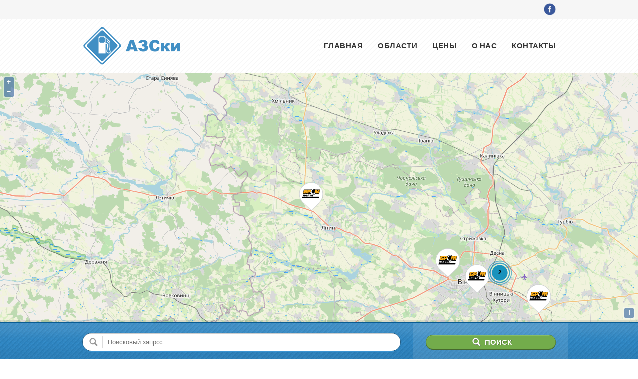

--- FILE ---
content_type: text/html; charset=utf-8
request_url: https://www.azski.com.ua/networks/brsm/regions/vinnickaja/litinskiy-rayon
body_size: 5463
content:
<!DOCTYPE html>
<!--[if IE 8]><html class="no-js oldie ie8 ie" lang="ru-RU"><![endif]-->
<!--[if gte IE 9]><!-->
<html class="no-js" lang="ru-RU">
<!--<![endif]-->
<head>
    <meta charset="utf-8">

    <title>Все АЗС БРСМ Литинского района, Винницкой области списком и на карте | Все АЗС Украины в одном месте | AZSki.com.ua</title>

    <script type="text/javascript">var ua = navigator.userAgent; var meta = document.createElement('meta'); if ((ua.toLowerCase().indexOf('android') > -1 && ua.toLowerCase().indexOf('mobile')) || ((ua.match(/iPhone/i)) || (ua.match(/iPad/i)))) { meta.name = 'viewport'; meta.content = 'target-densitydpi=device-dpi, width=device-width'; } var m = document.getElementsByTagName('meta')[0]; m.parentNode.insertBefore(meta, m);</script>

    <meta name="robots" content="index, follow" />
    <meta name="robots" content="noodp" />
    <meta name="distribution" content="global" />
    <meta name="copyright" content="AZSki" lang="ru" />

    <!-- Webmasters Tools Verification. Start. -->

    <meta name="google-site-verification" content="pe60kvWGCunhF6WNsrN5JJ3zk1jATo1ox9Xn_vnWwuw" />

    <!-- Webmasters Tools Verification. End. -->

    <link rel="canonical" href="https://www.azski.com.ua/networks/brsm/regions/vinnickaja/litinskiy-rayon" />
    <link rel="shortcut icon" href="https://www.azski.com.ua/favicon.ico" type="image/x-icon" />

    <!-- Meta. Start. -->

        <meta name="keywords" content="АЗС, заправка, автозаправочная станция, список, таблица, карта, Литинский район, Винницкая область, Украина, БРСМ" />
            <meta name="description" content="Все заправки БРСМ Литинского района, Винницкой области списком и на карте. Адреса, координаты, марки топлива, услуги и другая дополнительная информация об автозаправочных станциях БРСМ в Литинском районе, Винницкой области." />

    <!-- Meta. End. -->
    <!-- The Open Graph. Start. -->

    <meta property="og:title" content="Все АЗС БРСМ Литинского района, Винницкой области списком и на карте | Все АЗС Украины в одном месте | AZSki.com.ua" />
        <meta property="og:description" content="Все заправки БРСМ Литинского района, Винницкой области списком и на карте. Адреса, координаты, марки топлива, услуги и другая дополнительная информация об автозаправочных станциях БРСМ в Литинском районе, Винницкой области." />
    <meta property="og:type" content="website" />
    <meta property="og:url" content="https://www.azski.com.ua/networks/brsm/regions/vinnickaja/litinskiy-rayon" />
    <meta property="og:image" content="https://www.azski.com.ua/images/standart_og_preview_image.jpg" />

    <!-- The Open Graph. End. -->

    <link rel="apple-touch-icon-precomposed" href="https://www.azski.com.ua/images/bookmark-icons/apple-bookmark-icon.png" sizes="180x180" />
    <link rel="apple-touch-icon-precomposed" href="https://www.azski.com.ua/images/bookmark-icons/apple-bookmark-icon.png" sizes="120x120" />
    <link rel="apple-touch-icon-precomposed" href="https://www.azski.com.ua/images/bookmark-icons/apple-bookmark-icon.png" sizes="114x114" />
    <link rel="apple-touch-icon-precomposed" href="https://www.azski.com.ua/images/bookmark-icons/android-bookmark-icon.png" />

    <!-- Google Page-level Ads. Start. -->

    <script async src="//pagead2.googlesyndication.com/pagead/js/adsbygoogle.js"></script>
    <script>
        (adsbygoogle = window.adsbygoogle || []).push({
            google_ad_client: "ca-pub-4397673380589687",
            enable_page_level_ads: true
        });
    </script>

    <!-- Google Page-level Ads. End. -->

    <link href="/style?v=0cGZvgZnfPM-chngSZTSgdWX3msiGLbgKcpypoADPvY1" rel="stylesheet"/>


    
    <script type="application/ld+json">
        [
        {
        "@context": "http://schema.org",
        "@type": "BreadcrumbList",
        "itemListElement":
        [
        {
        "@type": "ListItem",
        "position": 1,
        "name": "Главная",
        "item": "https://www.azski.com.ua/"
        },
        {
        "@type": "ListItem",
        "position": 2,
        "name": "БРСМ",
        "item": "https://www.azski.com.ua/networks/brsm"
        },
        {
        "@type": "ListItem",
        "position": 3,
        "name": "Винницкая область",
        "item": "https://www.azski.com.ua/networks/brsm/regions/vinnickaja"
        },
        {
        "@type": "ListItem",
        "position": 4,
        "name": "Литинский район",
        "item": "https://www.azski.com.ua/networks/brsm/regions/vinnickaja/litinskiy-rayon"
        }
        ]
        },
        {
        "@context": "http://schema.org",
        "@type": "AdministrativeArea",
        "name": "Литинский район"
        }
        ]
    </script>
    <script>
        var options = {
            network: "brsm",
            lat1: 49.212912,
            lng1: 27.745581,
            lat2: 49.55341,
            lng2: 28.350184
        };
    </script>

</head>

<body>
    <div id="page">
        <div class="topbar clearfix">
            <div id="tagLineHolder">
                <div class="defaultContentWidth clearfix">
                    <p class="left info"></p>
                    <ul class="social-icons right clearfix">
                        <li class="left">
                            <a href="https://www.facebook.com/AZSki.com.ua" rel="nofollow" target="_blank">
                                <img src="/images/icon-facebook.png" height="24" width="24" alt="Страница на Facebook" title="Страница на Facebook">
                            </a>
                        </li>
                    </ul>
                </div>
            </div>
        </div>
        <header id="branding" role="banner">
            <div class="defaultContentWidth clearfix">
                <div id="logo" class="left">
                    <a class="trademark" href="/">
                        <img src="/images/logo.png" />
                    </a>
                </div>
                <nav id="access" role="navigation">
                    <h3 class="assistive-text">Меню</h3>
                    <nav class="mainmenu">
                        <ul id="menu-main-menu" class="menu">
                            <li><a href="/">Главная</a></li>
                            <li><a href="/regions">Области</a></li>
                            <li><a href="/prices">Цены</a></li>
                            <li><a href="/about">О нас</a></li>
                            <li><a href="/contacts">Контакты</a></li>
                        </ul>
                    </nav>
                </nav>
            </div>
        </header>
        <div id="directory-main-bar" data-category="0" data-location="0" data-search="" data-geolocation="false">
        </div>
        <div class="hidden">
            <div id="popup" class="ol-popup">
                <a href="javascript:void(null);" class="ol-popup-closer"></a>
                <div class="marker-content-new">
                    <div class="thumbnail-map-place">
                        <img src="" width="100" height="100" alt="">
                    </div>
                    <div class="map-item-info">
                        <div class="map-place-title"></div>
                        <div class="map-place-description"></div>
                    </div>
                </div>
                <div class="map-place-border"></div>
                <div class="more-button-position">
                    <a class="more-button" href="">СМОТРЕТЬ ДАЛЕЕ</a>
                </div>
            </div>
        </div>
        <div id="directory-search" data-interactive="yes">
            <div class="defaultContentWidth clearfix">
                <form id="dir-search-form" class="dir-searchform" action="/search">
                    <div id="dir-search-inputs">
                        <div id="dir-holder">
                            <div class="dir-holder-wrap">
                                <input id="dir-searchinput-text" type="text" name="keyword" placeholder="Поисковый запрос..." autocomplete="off" class="dir-searchinput">
                            </div>
                        </div>
                    </div>
                    <div id="dir-search-button">
                        <input type="submit" value="Поиск" class="dir-searchsubmit">
                    </div>
                </form>
            </div>
        </div>
         <div id="main" class="defaultContentWidth">
            <div id="wrapper-row">
                <div id="primary" class="">
                    <div id="content" role="main">



<article>
    <header class="entry-header">
        <h1 class="entry-title">
            <span>БРСМ в Литинском районе</span>
        </h1>
        <div class="google-ads-page-top">
            <div class="google-ads-page-top-location">
                <center>
                    <script async src="//pagead2.googlesyndication.com/pagead/js/adsbygoogle.js"></script>
                    <!-- www.azski.com.ua (Adaptive) (Top, Block) -->
                    <ins class="adsbygoogle"
                         style="display:block"
                         data-ad-client="ca-pub-4397673380589687"
                         data-ad-slot="7324373459"
                         data-ad-format="auto"></ins>
                    <script>(adsbygoogle = window.adsbygoogle || []).push({});</script>
                </center>
            </div>
        </div>

            <div class="add-this-sharing">
                <center>
                    <script type="text/javascript" src="//s7.addthis.com/js/300/addthis_widget.js#pubid=ra-56532ff80dcfc750" async="async"></script>
                    <div class="addthis_sharing_toolbox"></div>
                </center>
            </div>

        <div class="google-ads-page-links-top">
            <div class="google-ads-page-links-top-location">
                <center>
                    <script async src="//pagead2.googlesyndication.com/pagead/js/adsbygoogle.js"></script>
                    <!-- www.azski.com.ua (Adaptive) (Top, Link's) -->
                    <ins class="adsbygoogle"
                         style="display:block"
                         data-ad-client="ca-pub-4397673380589687"
                         data-ad-slot="9534306651"
                         data-ad-format="link"></ins>
                    <script>(adsbygoogle = window.adsbygoogle || []).push({});</script>
                </center>
            </div>
        </div>
    </header>

        <div class="entry-content clearfix">
                <span>
                    В Литинском районе, <a href="/networks/brsm/regions/vinnickaja">Винницкой области</a> насчитывается 1 АЗС сети БРСМ.
                </span>

                <span>
                    На заправках БРСМ Литинского района, <a href="/networks/brsm/regions/vinnickaja">Винницкой области</a> можно приобрести топливо марок E-95 Premium+, А-92 Евро, А-95 Euro Plus, А-95 Евро, ГАЗ Plus, ДТ Euro Plus, ДТ Евро и получить услуги AdBlue.
                </span>
        </div>

    <h2 class="subcategories-title">
        Список АЗС БРСМ Литинского района, Винницкой области
    </h2>
    <div class="google-ads-page-links-middle">
        <div class="google-ads-page-links-middle-location">
            <center>
                <script async src="//pagead2.googlesyndication.com/pagead/js/adsbygoogle.js"></script>
                <!-- www.azski.com.ua (Adaptive) (Middle, Link's) -->
                <ins class="adsbygoogle"
                     style="display:block"
                     data-ad-client="ca-pub-4397673380589687"
                     data-ad-slot="5743235456"
                     data-ad-format="link"></ins>
                <script>(adsbygoogle = window.adsbygoogle || []).push({});</script>
            </center>
        </div>
    </div>
    <div class="category-items clearfix">
            <ul class="items">
                <li class="item clear administrator">
                    <div class="thumbnail">
                        <img src="/images/networks/brsm.jpg" width="100" height="100">
                    </div>
                    <div class="description">
                        <h3><a href="/networks/brsm/22e41dcc-6801-4d7f-afab-982f9f2abdcf">АЗС БРСМ-Нафта 4674</a></h3>
                        <p>Винницкая область, Литинский район, М-12 (Вінницька обл., Літинський р-н, с/рада Соснівська, автодорога Стрий-Тернопіль-Кіровоград-Знам&amp;#8217;янка, 346км+78м)</p>
                    </div>
                </li>
            </ul>
    </div>
    <div class="google-ads-page-links-bottom">
        <div class="google-ads-page-links-bottom-location">
            <center>
                <script async src="//pagead2.googlesyndication.com/pagead/js/adsbygoogle.js"></script>
                <!-- www.azski.com.ua (Adaptive) (Bottom, Link's) -->
                <ins class="adsbygoogle"
                     style="display:block"
                     data-ad-client="ca-pub-4397673380589687"
                     data-ad-slot="5603634657"
                     data-ad-format="link"></ins>
                <script>(adsbygoogle = window.adsbygoogle || []).push({});</script>
            </center>
        </div>
    </div>
</article>

</div>
                </div>
                <div id="secondary" class="widget-area" role="complementary">
                    <div class="widget-lines"></div>
                    <div class="sidebar-social-networks">
                        <center><a href="https://www.facebook.com/AZSki.com.ua" rel="nofollow" target="_blank"><img src="/images/find-us-on-facebook.png" alt="Страница на Facebook" /></a></center>
                    </div>
                    <div class="widget-lines"></div>
                    <div class="sidebar-google-play">
                        <center><a href="https://play.google.com/store/apps/details?id=com.lynx.azs.ua" rel="nofollow" target="_blank"><img alt="Доступно в Google Play" src="/Images/google-play-badge.png" /></a></center>
                    </div>
                    <div class="widget-lines"></div>
                    
    <div class="google-ads-sidebar">
        <div class="google-ads-sidebar-location">
            <center>
                <script async src="//pagead2.googlesyndication.com/pagead/js/adsbygoogle.js"></script>
                <!-- www.azski.com.ua (Adaptive) (Sidebar, Block) -->
                <ins class="adsbygoogle"
                     style="display:block"
                     data-ad-client="ca-pub-4397673380589687"
                     data-ad-slot="1511638255"
                     data-ad-format="auto"></ins>
                <script>(adsbygoogle = window.adsbygoogle || []).push({});</script>
            </center>
        </div>
    </div>

                    
                </div>
            </div>
        </div>
        <footer id="colophon" role="contentinfo">
            <div id="supplementary" class="widgets defaultContentWidth">
                <div class="google-ads-footer">
                    <div class="google-ads-footer-location">
                        <center>
                            <script async src="//pagead2.googlesyndication.com/pagead/js/adsbygoogle.js"></script>
                            <!-- www.azski.com.ua (Adaptive) (Footer, Block) -->
                            <ins class="adsbygoogle"
                                 style="display:block"
                                 data-ad-client="ca-pub-4397673380589687"
                                 data-ad-slot="4325503855"
                                 data-ad-format="auto"></ins>
                            <script>(adsbygoogle = window.adsbygoogle || []).push({});</script>
                        </center>
                    </div>
                </div>
                <div id="site-generator" class="clearfix">
                    <div class="defaultContentWidth">
                        <div id="footer-text">
                            <strong>&copy; 2026 AZSki.com.ua.</strong> Все права защищены.
                        </div>
                        <nav class="footer-menu">
                            <ul id="menu-footer-menu" class="menu">
                                <li><a href="/">Главная</a></li>
                                <li><a href="/regions">Области</a></li>
                                <li><a href="/prices">Цены</a></li>
                                <li><a href="/about">О нас</a></li>
                                <li><a href="/privacy">Конфиденциальность</a></li>
                                <li><a href="/contacts">Контакты</a></li>
                            </ul>
                        </nav>
                    </div>
                </div>
            </div>
        </footer>
    </div>
    <script src="/script?v=wzUXDGDRh39iKZQhmf2t8Dl4l2my8QnxiLxTihZ7xn01"></script>

    <script async src="https://www.googletagmanager.com/gtag/js?id=UA-9292766-37"></script>
    <script>
        window.dataLayer = window.dataLayer || [];
        function gtag() { dataLayer.push(arguments); }
        gtag('js', new Date());
        gtag('config', 'UA-9292766-37');
    </script>
</body>
</html>

--- FILE ---
content_type: text/html; charset=utf-8
request_url: https://www.google.com/recaptcha/api2/aframe
body_size: 258
content:
<!DOCTYPE HTML><html><head><meta http-equiv="content-type" content="text/html; charset=UTF-8"></head><body><script nonce="5j1W8gfThklRvcIdgkETSA">/** Anti-fraud and anti-abuse applications only. See google.com/recaptcha */ try{var clients={'sodar':'https://pagead2.googlesyndication.com/pagead/sodar?'};window.addEventListener("message",function(a){try{if(a.source===window.parent){var b=JSON.parse(a.data);var c=clients[b['id']];if(c){var d=document.createElement('img');d.src=c+b['params']+'&rc='+(localStorage.getItem("rc::a")?sessionStorage.getItem("rc::b"):"");window.document.body.appendChild(d);sessionStorage.setItem("rc::e",parseInt(sessionStorage.getItem("rc::e")||0)+1);localStorage.setItem("rc::h",'1769339020056');}}}catch(b){}});window.parent.postMessage("_grecaptcha_ready", "*");}catch(b){}</script></body></html>

--- FILE ---
content_type: text/javascript; charset=utf-8
request_url: https://www.azski.com.ua/script?v=wzUXDGDRh39iKZQhmf2t8Dl4l2my8QnxiLxTihZ7xn01
body_size: 266812
content:
function menu(){var t=$("nav.mainmenu").clone(),n;$("nav.mainmenu").append("<select class='responsive-menu'><\/select>");n=$("select.responsive-menu");$(n).append("<option>Меню...<\/option>");$(t).children("ul").children("li").each(function(){var t=$(this).children("a").attr("href"),i=$(this).children("a").text();$(n).append("<option value='"+t+"'>"+i+"<\/option>");$(this).children("ul").length>0&&$(this).children("ul").children("li").each(function(){var t=$(this).children("a").attr("href"),i=$(this).children("a").text();$(n).append("<option value='"+t+"'>--- "+i+"<\/option>");$(this).children("ul").length>0&&$(this).children("ul").children("li").each(function(){var t=$(this).children("a").attr("href"),i=$(this).children("a").text();$(n).append("<option value='"+t+"'>------ "+i+"<\/option>")})})});$(n).change(function(){location=this.options[this.selectedIndex].value})}function maps(){var i=6,r=[31.13,48.37],u=null,t=!1,n;$.cookie("options")!==undefined?(i=JSON.parse($.cookie("options")).zoom,r=JSON.parse($.cookie("options")).center):t=!0;typeof options!="undefined"&&(options.lat&&options.lng&&(i=18,r=[options.lng,options.lat],t=!1),options.lat1&&options.lng1&&options.lat2&&options.lng2&&(u=ol.extent.boundingExtent([ol.proj.fromLonLat([options.lng1,options.lat1]),ol.proj.fromLonLat([options.lng2,options.lat2])]),t=!1));n=new ol.Map({target:document.getElementById("directory-main-bar"),layers:[new ol.layer.Tile({source:new ol.source.OSM})],view:new ol.View({center:ol.proj.fromLonLat(r),zoom:i}),interactions:ol.interaction.defaults({mouseWheelZoom:!1})});u&&n.getView().fit(u);t&&navigator.geolocation&&navigator.geolocation.getCurrentPosition(function(t){n.getView().setZoom(10);n.getView().setCenter(ol.proj.fromLonLat([t.coords.longitude,t.coords.latitude]))});$("#popup .ol-popup-closer").click(function(){popup.setPosition(undefined)});popup=new ol.Overlay({element:document.getElementById("popup"),autoPan:!0,autoPanAnimation:{duration:250}});overlay=new ol.layer.Vector({map:n,source:new ol.source.Vector});n.addOverlay(popup);n.on("moveend",function(n){var t=n.map,h=t.getView().getZoom(),u=t.getView().calculateExtent(t.getSize()),i=ol.proj.toLonLat(ol.extent.getBottomLeft(u)),r=ol.proj.toLonLat(ol.extent.getTopRight(u)),f=t.getPixelFromCoordinate(ol.extent.getBottomLeft(u)),e=t.getPixelFromCoordinate(ol.extent.getTopRight(u)),s=0,c=(r[1]-i[1])/Math.abs(e[1]-f[1])*50,o;s=r[0]>i[0]?(r[0]-i[0])/Math.abs(e[0]-f[0])*50:(r[0]-i[9]+360)/Math.abs(e[0]-f[0])*50;o="/api/markers?zoom="+h+"&lat1="+i[1]+"&lng1="+i[0]+"&lat2="+r[1]+"&lng2="+r[0]+"&dx="+s+"&dy="+c;typeof options!="undefined"&&options.network&&(o+="&network="+options.network);$.ajax({url:o,type:"GET",dataType:"json",success:function(n){var i,t;for(i in markers)markers[i].visible=!1;if(n!==null)for(i in n)t=n[i],markers[t.id]?markers[t.id].visible=!0:(markers[t.id]=t,markers[t.id].visible=!0);for(i in markers)t=markers[i],t.visible||(t.feature&&overlay.getSource().removeFeature(t.feature),delete markers[i]);for(i in markers)t=markers[i],t.type==="cluster"&&t.feature===undefined&&(t.feature=new ol.Feature({geometry:new ol.geom.Point(ol.proj.fromLonLat([t.lng,t.lat]))}),t.feature.setStyle(new ol.style.Style({image:new ol.style.Icon({anchor:[.5,1],scale:.5,src:t.title>=100?"/images/markers/cluster-3.png":t.title>=10?"/images/markers/cluster-2.png":"/images/markers/cluster-1.png"}),text:new ol.style.Text({text:t.title,font:"bold 11px arial, sans-serif",offsetY:-25,fill:new ol.style.Fill({color:"#000000"})})})),t.feature.marker=t,overlay.getSource().addFeature(t.feature)),t.type==="station"&&t.feature===undefined&&(t.feature=new ol.Feature({geometry:new ol.geom.Point(ol.proj.fromLonLat([t.lng,t.lat]))}),t.feature.setStyle(new ol.style.Style({image:new ol.style.Icon({anchor:[.5,1],scale:.5,src:"/images/markers/"+t.identity+".png"})})),t.feature.marker=t,overlay.getSource().addFeature(t.feature))}});$.cookie("options",JSON.stringify({zoom:t.getView().getZoom(),center:ol.proj.toLonLat(t.getView().getCenter())}),{expires:7,path:"/"})});n.on("pointermove",function(t){var i=n.getEventPixel(t.originalEvent),r=n.hasFeatureAtPixel(i);n.getTarget().style.cursor=r?"pointer":""});n.on("click",function(t){var i=n.forEachFeatureAtPixel(t.pixel,function(n){return n});i&&(i.marker.type==="cluster"&&n.getView().fit(ol.extent.boundingExtent([ol.proj.fromLonLat([i.marker.lng1,i.marker.lat1]),ol.proj.fromLonLat([i.marker.lng2,i.marker.lat2])])),i.marker.type==="station"&&($("#popup .map-place-title").first().text(i.marker.title),$("#popup .map-place-description").first().text(i.marker.description),$("#popup .thumbnail-map-place img").first().attr("src","/images/networks/"+i.marker.identity+".jpg"),$("#popup .more-button-position a").first().attr("href",i.marker.url),popup.setPosition(i.getGeometry().getCoordinates())))});if(Modernizr.touch){var f=$("<div class='draggable-toggle-button inactive'>Activate map<\/div>").appendTo($("#directory-main-bar"));n.getInteractions().forEach(function(n){n.setActive(!1)});f.click(function(){$(this).hasClass("active")?(n.getInteractions().forEach(function(n){n.setActive(!1)}),$(this).removeClass("active").addClass("inactive").text("Activate map")):(n.getInteractions().forEach(function(n){n.setActive(!0)}),$(this).removeClass("inactive").addClass("active").text("Deactivate map"))})}}function rating(){$(document).on("mouseenter","#ait-rating-system .rating-send-form .star",function(){var n=parseInt($(this).data("star-id"));$(this).parent().find("> div").slice(0,n).css("background","url('/images/rating_star_hover.png') no-repeat 0 0")});$(document).on("mouseleave","#ait-rating-system .rating-send-form .star",function(){var n=$(this).parent().parent(),t=parseInt(n.data("rated-value"));$(this).parent().find("> div").css("background","url('/images/rating_star.png') no-repeat 0 0");$(this).parent().find("> div").slice(0,t).css("background","url('/images/rating_star_active.png') no-repeat 0 0")});$(document).on("click","#ait-rating-system .rating-send-form .star",function(){var t=$(this).parent().parent(),i=t.data("rating-id"),n=parseInt($(this).data("star-id"));$(this).parent().find("> div").slice(0,n).css("background","url('/images/rating_star_active.png') no-repeat 0 0");t.data("rated-value",n).addClass("already");$("#ait-rating-system").find('input[name="rating"]').val(n)});$("#ait-rating-system .rating-send-form").submit(function(n){$("#ait-rating-system").find('input[name="rating"]').val()<=0&&n.preventDefault();$("#ait-rating-system").find('textarea[name="description"]').val()||n.preventDefault()})}!function(n,t){"use strict";"object"==typeof module&&"object"==typeof module.exports?module.exports=n.document?t(n,!0):function(n){if(!n.document)throw new Error("jQuery requires a window with a document");return t(n)}:t(n)}("undefined"!=typeof window?window:this,function(n,t){"use strict";function hr(n,t,i){var r,u=(t=t||f).createElement("script");if(u.text=n,i)for(r in df)i[r]&&(u[r]=i[r]);t.head.appendChild(u).parentNode.removeChild(u)}function it(n){return null==n?n+"":"object"==typeof n||"function"==typeof n?bt[or.call(n)]||"object":typeof n}function hi(n){var t=!!n&&"length"in n&&n.length,i=it(n);return!u(n)&&!tt(n)&&("array"===i||0===t||"number"==typeof t&&t>0&&t-1 in n)}function v(n,t){return n.nodeName&&n.nodeName.toLowerCase()===t.toLowerCase()}function li(n,t,r){return u(t)?i.grep(n,function(n,i){return!!t.call(n,i,n)!==r}):t.nodeType?i.grep(n,function(n){return n===t!==r}):"string"!=typeof t?i.grep(n,function(n){return wt.call(t,n)>-1!==r}):i.filter(t,n,r)}function wr(n,t){while((n=n[t])&&1!==n.nodeType);return n}function ne(n){var t={};return i.each(n.match(l)||[],function(n,i){t[i]=!0}),t}function ut(n){return n}function dt(n){throw n;}function br(n,t,i,r){var f;try{n&&u(f=n.promise)?f.call(n).done(t).fail(i):n&&u(f=n.then)?f.call(n,t,i):t.apply(void 0,[n].slice(r))}catch(n){i.apply(void 0,[n])}}function ni(){f.removeEventListener("DOMContentLoaded",ni);n.removeEventListener("load",ni);i.ready()}function re(n,t){return t.toUpperCase()}function y(n){return n.replace(te,"ms-").replace(ie,re)}function at(){this.expando=i.expando+at.uid++}function ee(n){return"true"===n||"false"!==n&&("null"===n?null:n===+n+""?+n:ue.test(n)?JSON.parse(n):n)}function dr(n,t,i){var r;if(void 0===i&&1===n.nodeType)if(r="data-"+t.replace(fe,"-$&").toLowerCase(),"string"==typeof(i=n.getAttribute(r))){try{i=ee(i)}catch(n){}o.set(n,t,i)}else i=void 0;return i}function tu(n,t,r,u){var s,h,c=20,l=u?function(){return u.cur()}:function(){return i.css(n,t,"")},o=l(),e=r&&r[3]||(i.cssNumber[t]?"":"px"),f=(i.cssNumber[t]||"px"!==e&&+o)&&vt.exec(i.css(n,t));if(f&&f[3]!==e){for(o/=2,e=e||f[3],f=+o||1;c--;)i.style(n,t,f+e),(1-h)*(1-(h=l()/o||.5))<=0&&(c=0),f/=h;f*=2;i.style(n,t,f+e);r=r||[]}return r&&(f=+f||+o||0,s=r[1]?f+(r[1]+1)*r[2]:+r[2],u&&(u.unit=e,u.start=f,u.end=s)),s}function oe(n){var r,f=n.ownerDocument,u=n.nodeName,t=ai[u];return t||(r=f.body.appendChild(f.createElement(u)),t=i.css(r,"display"),r.parentNode.removeChild(r),"none"===t&&(t="block"),ai[u]=t,t)}function ft(n,t){for(var e,u,f=[],i=0,o=n.length;i<o;i++)(u=n[i]).style&&(e=u.style.display,t?("none"===e&&(f[i]=r.get(u,"display")||null,f[i]||(u.style.display="")),""===u.style.display&&ti(u)&&(f[i]=oe(u))):"none"!==e&&(f[i]="none",r.set(u,"display",e)));for(i=0;i<o;i++)null!=f[i]&&(n[i].style.display=f[i]);return n}function s(n,t){var r;return r="undefined"!=typeof n.getElementsByTagName?n.getElementsByTagName(t||"*"):"undefined"!=typeof n.querySelectorAll?n.querySelectorAll(t||"*"):[],void 0===t||t&&v(n,t)?i.merge([n],r):r}function vi(n,t){for(var i=0,u=n.length;i<u;i++)r.set(n[i],"globalEval",!t||r.get(t[i],"globalEval"))}function eu(n,t,r,u,f){for(var e,o,p,a,w,v,h=t.createDocumentFragment(),y=[],l=0,b=n.length;l<b;l++)if((e=n[l])||0===e)if("object"===it(e))i.merge(y,e.nodeType?[e]:e);else if(fu.test(e)){for(o=o||h.appendChild(t.createElement("div")),p=(ru.exec(e)||["",""])[1].toLowerCase(),a=c[p]||c._default,o.innerHTML=a[1]+i.htmlPrefilter(e)+a[2],v=a[0];v--;)o=o.lastChild;i.merge(y,o.childNodes);(o=h.firstChild).textContent=""}else y.push(t.createTextNode(e));for(h.textContent="",l=0;e=y[l++];)if(u&&i.inArray(e,u)>-1)f&&f.push(e);else if(w=i.contains(e.ownerDocument,e),o=s(h.appendChild(e),"script"),w&&vi(o),r)for(v=0;e=o[v++];)uu.test(e.type||"")&&r.push(e);return h}function ri(){return!0}function et(){return!1}function su(){try{return f.activeElement}catch(n){}}function yi(n,t,r,u,f,e){var o,s;if("object"==typeof t){"string"!=typeof r&&(u=u||r,r=void 0);for(s in t)yi(n,s,r,u,t[s],e);return n}if(null==u&&null==f?(f=r,u=r=void 0):null==f&&("string"==typeof r?(f=u,u=void 0):(f=u,u=r,r=void 0)),!1===f)f=et;else if(!f)return n;return 1===e&&(o=f,(f=function(n){return i().off(n),o.apply(this,arguments)}).guid=o.guid||(o.guid=i.guid++)),n.each(function(){i.event.add(this,t,f,u,r)})}function hu(n,t){return v(n,"table")&&v(11!==t.nodeType?t:t.firstChild,"tr")?i(n).children("tbody")[0]||n:n}function ye(n){return n.type=(null!==n.getAttribute("type"))+"/"+n.type,n}function pe(n){return"true/"===(n.type||"").slice(0,5)?n.type=n.type.slice(5):n.removeAttribute("type"),n}function cu(n,t){var u,c,f,s,h,l,a,e;if(1===t.nodeType){if(r.hasData(n)&&(s=r.access(n),h=r.set(t,s),e=s.events)){delete h.handle;h.events={};for(f in e)for(u=0,c=e[f].length;u<c;u++)i.event.add(t,f,e[f][u])}o.hasData(n)&&(l=o.access(n),a=i.extend({},l),o.set(t,a))}}function we(n,t){var i=t.nodeName.toLowerCase();"input"===i&&iu.test(n.type)?t.checked=n.checked:"input"!==i&&"textarea"!==i||(t.defaultValue=n.defaultValue)}function ot(n,t,f,o){t=er.apply([],t);var l,w,a,v,h,b,c=0,y=n.length,d=y-1,p=t[0],k=u(p);if(k||y>1&&"string"==typeof p&&!e.checkClone&&ae.test(p))return n.each(function(i){var r=n.eq(i);k&&(t[0]=p.call(this,i,r.html()));ot(r,t,f,o)});if(y&&(l=eu(t,n[0].ownerDocument,!1,n,o),w=l.firstChild,1===l.childNodes.length&&(l=w),w||o)){for(v=(a=i.map(s(l,"script"),ye)).length;c<y;c++)h=l,c!==d&&(h=i.clone(h,!0,!0),v&&i.merge(a,s(h,"script"))),f.call(n[c],h,c);if(v)for(b=a[a.length-1].ownerDocument,i.map(a,pe),c=0;c<v;c++)h=a[c],uu.test(h.type||"")&&!r.access(h,"globalEval")&&i.contains(b,h)&&(h.src&&"module"!==(h.type||"").toLowerCase()?i._evalUrl&&i._evalUrl(h.src):hr(h.textContent.replace(ve,""),b,h))}return n}function lu(n,t,r){for(var u,e=t?i.filter(t,n):n,f=0;null!=(u=e[f]);f++)r||1!==u.nodeType||i.cleanData(s(u)),u.parentNode&&(r&&i.contains(u.ownerDocument,u)&&vi(s(u,"script")),u.parentNode.removeChild(u));return n}function yt(n,t,r){var o,s,h,f,u=n.style;return(r=r||ui(n))&&(""!==(f=r.getPropertyValue(t)||r[t])||i.contains(n.ownerDocument,n)||(f=i.style(n,t)),!e.pixelBoxStyles()&&pi.test(f)&&be.test(t)&&(o=u.width,s=u.minWidth,h=u.maxWidth,u.minWidth=u.maxWidth=u.width=f,f=r.width,u.width=o,u.minWidth=s,u.maxWidth=h)),void 0!==f?f+"":f}function au(n,t){return{get:function(){if(!n())return(this.get=t).apply(this,arguments);delete this.get}}}function ge(n){if(n in wu)return n;for(var i=n[0].toUpperCase()+n.slice(1),t=pu.length;t--;)if((n=pu[t]+i)in wu)return n}function bu(n){var t=i.cssProps[n];return t||(t=i.cssProps[n]=ge(n)||n),t}function ku(n,t,i){var r=vt.exec(t);return r?Math.max(0,r[2]-(i||0))+(r[3]||"px"):t}function wi(n,t,r,u,f,e){var o="width"===t?1:0,h=0,s=0;if(r===(u?"border":"content"))return 0;for(;o<4;o+=2)"margin"===r&&(s+=i.css(n,r+w[o],!0,f)),u?("content"===r&&(s-=i.css(n,"padding"+w[o],!0,f)),"margin"!==r&&(s-=i.css(n,"border"+w[o]+"Width",!0,f))):(s+=i.css(n,"padding"+w[o],!0,f),"padding"!==r?s+=i.css(n,"border"+w[o]+"Width",!0,f):h+=i.css(n,"border"+w[o]+"Width",!0,f));return!u&&e>=0&&(s+=Math.max(0,Math.ceil(n["offset"+t[0].toUpperCase()+t.slice(1)]-e-s-h-.5))),s}function du(n,t,r){var f=ui(n),u=yt(n,t,f),s="border-box"===i.css(n,"boxSizing",!1,f),o=s;if(pi.test(u)){if(!r)return u;u="auto"}return o=o&&(e.boxSizingReliable()||u===n.style[t]),("auto"===u||!parseFloat(u)&&"inline"===i.css(n,"display",!1,f))&&(u=n["offset"+t[0].toUpperCase()+t.slice(1)],o=!0),(u=parseFloat(u)||0)+wi(n,t,r||(s?"border":"content"),o,f,u)+"px"}function h(n,t,i,r,u){return new h.prototype.init(n,t,i,r,u)}function bi(){fi&&(!1===f.hidden&&n.requestAnimationFrame?n.requestAnimationFrame(bi):n.setTimeout(bi,i.fx.interval),i.fx.tick())}function tf(){return n.setTimeout(function(){st=void 0}),st=Date.now()}function ei(n,t){var u,r=0,i={height:n};for(t=t?1:0;r<4;r+=2-t)i["margin"+(u=w[r])]=i["padding"+u]=n;return t&&(i.opacity=i.width=n),i}function rf(n,t,i){for(var u,f=(a.tweeners[t]||[]).concat(a.tweeners["*"]),r=0,e=f.length;r<e;r++)if(u=f[r].call(i,t,n))return u}function no(n,t,u){var f,y,w,c,b,h,o,l,k="width"in t||"height"in t,v=this,p={},s=n.style,a=n.nodeType&&ti(n),e=r.get(n,"fxshow");u.queue||(null==(c=i._queueHooks(n,"fx")).unqueued&&(c.unqueued=0,b=c.empty.fire,c.empty.fire=function(){c.unqueued||b()}),c.unqueued++,v.always(function(){v.always(function(){c.unqueued--;i.queue(n,"fx").length||c.empty.fire()})}));for(f in t)if(y=t[f],gu.test(y)){if(delete t[f],w=w||"toggle"===y,y===(a?"hide":"show")){if("show"!==y||!e||void 0===e[f])continue;a=!0}p[f]=e&&e[f]||i.style(n,f)}if((h=!i.isEmptyObject(t))||!i.isEmptyObject(p)){k&&1===n.nodeType&&(u.overflow=[s.overflow,s.overflowX,s.overflowY],null==(o=e&&e.display)&&(o=r.get(n,"display")),"none"===(l=i.css(n,"display"))&&(o?l=o:(ft([n],!0),o=n.style.display||o,l=i.css(n,"display"),ft([n]))),("inline"===l||"inline-block"===l&&null!=o)&&"none"===i.css(n,"float")&&(h||(v.done(function(){s.display=o}),null==o&&(l=s.display,o="none"===l?"":l)),s.display="inline-block"));u.overflow&&(s.overflow="hidden",v.always(function(){s.overflow=u.overflow[0];s.overflowX=u.overflow[1];s.overflowY=u.overflow[2]}));h=!1;for(f in p)h||(e?"hidden"in e&&(a=e.hidden):e=r.access(n,"fxshow",{display:o}),w&&(e.hidden=!a),a&&ft([n],!0),v.done(function(){a||ft([n]);r.remove(n,"fxshow");for(f in p)i.style(n,f,p[f])})),h=rf(a?e[f]:0,f,v),f in e||(e[f]=h.start,a&&(h.end=h.start,h.start=0))}}function to(n,t){var r,f,e,u,o;for(r in n)if(f=y(r),e=t[f],u=n[r],Array.isArray(u)&&(e=u[1],u=n[r]=u[0]),r!==f&&(n[f]=u,delete n[r]),(o=i.cssHooks[f])&&"expand"in o){u=o.expand(u);delete n[f];for(r in u)r in n||(n[r]=u[r],t[r]=e)}else t[f]=e}function a(n,t,r){var o,s,h=0,v=a.prefilters.length,e=i.Deferred().always(function(){delete l.elem}),l=function(){if(s)return!1;for(var o=st||tf(),t=Math.max(0,f.startTime+f.duration-o),i=1-(t/f.duration||0),r=0,u=f.tweens.length;r<u;r++)f.tweens[r].run(i);return e.notifyWith(n,[f,i,t]),i<1&&u?t:(u||e.notifyWith(n,[f,1,0]),e.resolveWith(n,[f]),!1)},f=e.promise({elem:n,props:i.extend({},t),opts:i.extend(!0,{specialEasing:{},easing:i.easing._default},r),originalProperties:t,originalOptions:r,startTime:st||tf(),duration:r.duration,tweens:[],createTween:function(t,r){var u=i.Tween(n,f.opts,t,r,f.opts.specialEasing[t]||f.opts.easing);return f.tweens.push(u),u},stop:function(t){var i=0,r=t?f.tweens.length:0;if(s)return this;for(s=!0;i<r;i++)f.tweens[i].run(1);return t?(e.notifyWith(n,[f,1,0]),e.resolveWith(n,[f,t])):e.rejectWith(n,[f,t]),this}}),c=f.props;for(to(c,f.opts.specialEasing);h<v;h++)if(o=a.prefilters[h].call(f,n,c,f.opts))return u(o.stop)&&(i._queueHooks(f.elem,f.opts.queue).stop=o.stop.bind(o)),o;return i.map(c,rf,f),u(f.opts.start)&&f.opts.start.call(n,f),f.progress(f.opts.progress).done(f.opts.done,f.opts.complete).fail(f.opts.fail).always(f.opts.always),i.fx.timer(i.extend(l,{elem:n,anim:f,queue:f.opts.queue})),f}function g(n){return(n.match(l)||[]).join(" ")}function nt(n){return n.getAttribute&&n.getAttribute("class")||""}function ki(n){return Array.isArray(n)?n:"string"==typeof n?n.match(l)||[]:[]}function tr(n,t,r,u){var f;if(Array.isArray(t))i.each(t,function(t,i){r||io.test(n)?u(n,i):tr(n+"["+("object"==typeof i&&null!=i?t:"")+"]",i,r,u)});else if(r||"object"!==it(t))u(n,t);else for(f in t)tr(n+"["+f+"]",t[f],r,u)}function af(n){return function(t,i){"string"!=typeof t&&(i=t,t="*");var r,f=0,e=t.toLowerCase().match(l)||[];if(u(i))while(r=e[f++])"+"===r[0]?(r=r.slice(1)||"*",(n[r]=n[r]||[]).unshift(i)):(n[r]=n[r]||[]).push(i)}}function vf(n,t,r,u){function e(s){var h;return f[s]=!0,i.each(n[s]||[],function(n,i){var s=i(t,r,u);return"string"!=typeof s||o||f[s]?o?!(h=s):void 0:(t.dataTypes.unshift(s),e(s),!1)}),h}var f={},o=n===ir;return e(t.dataTypes[0])||!f["*"]&&e("*")}function ur(n,t){var r,u,f=i.ajaxSettings.flatOptions||{};for(r in t)void 0!==t[r]&&((f[r]?n:u||(u={}))[r]=t[r]);return u&&i.extend(!0,n,u),n}function lo(n,t,i){for(var e,u,f,o,s=n.contents,r=n.dataTypes;"*"===r[0];)r.shift(),void 0===e&&(e=n.mimeType||t.getResponseHeader("Content-Type"));if(e)for(u in s)if(s[u]&&s[u].test(e)){r.unshift(u);break}if(r[0]in i)f=r[0];else{for(u in i){if(!r[0]||n.converters[u+" "+r[0]]){f=u;break}o||(o=u)}f=f||o}if(f)return f!==r[0]&&r.unshift(f),i[f]}function ao(n,t,i,r){var h,u,f,s,e,o={},c=n.dataTypes.slice();if(c[1])for(f in n.converters)o[f.toLowerCase()]=n.converters[f];for(u=c.shift();u;)if(n.responseFields[u]&&(i[n.responseFields[u]]=t),!e&&r&&n.dataFilter&&(t=n.dataFilter(t,n.dataType)),e=u,u=c.shift())if("*"===u)u=e;else if("*"!==e&&e!==u){if(!(f=o[e+" "+u]||o["* "+u]))for(h in o)if((s=h.split(" "))[1]===u&&(f=o[e+" "+s[0]]||o["* "+s[0]])){!0===f?f=o[h]:!0!==o[h]&&(u=s[0],c.unshift(s[1]));break}if(!0!==f)if(f&&n.throws)t=f(t);else try{t=f(t)}catch(n){return{state:"parsererror",error:f?n:"No conversion from "+e+" to "+u}}}return{state:"success",data:t}}var k=[],f=n.document,bf=Object.getPrototypeOf,d=k.slice,er=k.concat,si=k.push,wt=k.indexOf,bt={},or=bt.toString,kt=bt.hasOwnProperty,sr=kt.toString,kf=sr.call(Object),e={},u=function(n){return"function"==typeof n&&"number"!=typeof n.nodeType},tt=function(n){return null!=n&&n===n.window},df={type:!0,src:!0,noModule:!0},i=function(n,t){return new i.fn.init(n,t)},gf=/^[\s\uFEFF\xA0]+|[\s\uFEFF\xA0]+$/g,b,ci,ar,vr,yr,pr,l,kr,gt,lt,ai,fu,st,fi,gu,nf,uf,ht,ff,ef,of,di,gi,yf,ct,fr,oi,pf,wf;i.fn=i.prototype={jquery:"3.3.1",constructor:i,length:0,toArray:function(){return d.call(this)},get:function(n){return null==n?d.call(this):n<0?this[n+this.length]:this[n]},pushStack:function(n){var t=i.merge(this.constructor(),n);return t.prevObject=this,t},each:function(n){return i.each(this,n)},map:function(n){return this.pushStack(i.map(this,function(t,i){return n.call(t,i,t)}))},slice:function(){return this.pushStack(d.apply(this,arguments))},first:function(){return this.eq(0)},last:function(){return this.eq(-1)},eq:function(n){var i=this.length,t=+n+(n<0?i:0);return this.pushStack(t>=0&&t<i?[this[t]]:[])},end:function(){return this.prevObject||this.constructor()},push:si,sort:k.sort,splice:k.splice};i.extend=i.fn.extend=function(){var o,e,t,r,s,h,n=arguments[0]||{},f=1,l=arguments.length,c=!1;for("boolean"==typeof n&&(c=n,n=arguments[f]||{},f++),"object"==typeof n||u(n)||(n={}),f===l&&(n=this,f--);f<l;f++)if(null!=(o=arguments[f]))for(e in o)t=n[e],n!==(r=o[e])&&(c&&r&&(i.isPlainObject(r)||(s=Array.isArray(r)))?(s?(s=!1,h=t&&Array.isArray(t)?t:[]):h=t&&i.isPlainObject(t)?t:{},n[e]=i.extend(c,h,r)):void 0!==r&&(n[e]=r));return n};i.extend({expando:"jQuery"+("3.3.1"+Math.random()).replace(/\D/g,""),isReady:!0,error:function(n){throw new Error(n);},noop:function(){},isPlainObject:function(n){var t,i;return!(!n||"[object Object]"!==or.call(n))&&(!(t=bf(n))||"function"==typeof(i=kt.call(t,"constructor")&&t.constructor)&&sr.call(i)===kf)},isEmptyObject:function(n){for(var t in n)return!1;return!0},globalEval:function(n){hr(n)},each:function(n,t){var r,i=0;if(hi(n)){for(r=n.length;i<r;i++)if(!1===t.call(n[i],i,n[i]))break}else for(i in n)if(!1===t.call(n[i],i,n[i]))break;return n},trim:function(n){return null==n?"":(n+"").replace(gf,"")},makeArray:function(n,t){var r=t||[];return null!=n&&(hi(Object(n))?i.merge(r,"string"==typeof n?[n]:n):si.call(r,n)),r},inArray:function(n,t,i){return null==t?-1:wt.call(t,n,i)},merge:function(n,t){for(var u=+t.length,i=0,r=n.length;i<u;i++)n[r++]=t[i];return n.length=r,n},grep:function(n,t,i){for(var f,u=[],r=0,e=n.length,o=!i;r<e;r++)(f=!t(n[r],r))!==o&&u.push(n[r]);return u},map:function(n,t,i){var e,u,r=0,f=[];if(hi(n))for(e=n.length;r<e;r++)null!=(u=t(n[r],r,i))&&f.push(u);else for(r in n)null!=(u=t(n[r],r,i))&&f.push(u);return er.apply([],f)},guid:1,support:e});"function"==typeof Symbol&&(i.fn[Symbol.iterator]=k[Symbol.iterator]);i.each("Boolean Number String Function Array Date RegExp Object Error Symbol".split(" "),function(n,t){bt["[object "+t+"]"]=t.toLowerCase()});b=function(n){function u(n,t,r,u){var s,p,l,a,w,d,g,y=t&&t.ownerDocument,v=t?t.nodeType:9;if(r=r||[],"string"!=typeof n||!n||1!==v&&9!==v&&11!==v)return r;if(!u&&((t?t.ownerDocument||t:c)!==i&&b(t),t=t||i,h)){if(11!==v&&(w=cr.exec(n)))if(s=w[1]){if(9===v){if(!(l=t.getElementById(s)))return r;if(l.id===s)return r.push(l),r}else if(y&&(l=y.getElementById(s))&&et(t,l)&&l.id===s)return r.push(l),r}else{if(w[2])return k.apply(r,t.getElementsByTagName(n)),r;if((s=w[3])&&e.getElementsByClassName&&t.getElementsByClassName)return k.apply(r,t.getElementsByClassName(s)),r}if(e.qsa&&!lt[n+" "]&&(!o||!o.test(n))){if(1!==v)y=t,g=n;else if("object"!==t.nodeName.toLowerCase()){for((a=t.getAttribute("id"))?a=a.replace(vi,yi):t.setAttribute("id",a=f),p=(d=ft(n)).length;p--;)d[p]="#"+a+" "+yt(d[p]);g=d.join(",");y=ni.test(n)&&ri(t.parentNode)||t}if(g)try{return k.apply(r,y.querySelectorAll(g)),r}catch(n){}finally{a===f&&t.removeAttribute("id")}}}return si(n.replace(at,"$1"),t,r,u)}function ti(){function n(r,u){return i.push(r+" ")>t.cacheLength&&delete n[i.shift()],n[r+" "]=u}var i=[];return n}function l(n){return n[f]=!0,n}function a(n){var t=i.createElement("fieldset");try{return!!n(t)}catch(n){return!1}finally{t.parentNode&&t.parentNode.removeChild(t);t=null}}function ii(n,i){for(var r=n.split("|"),u=r.length;u--;)t.attrHandle[r[u]]=i}function wi(n,t){var i=t&&n,r=i&&1===n.nodeType&&1===t.nodeType&&n.sourceIndex-t.sourceIndex;if(r)return r;if(i)while(i=i.nextSibling)if(i===t)return-1;return n?1:-1}function ar(n){return function(t){return"input"===t.nodeName.toLowerCase()&&t.type===n}}function vr(n){return function(t){var i=t.nodeName.toLowerCase();return("input"===i||"button"===i)&&t.type===n}}function bi(n){return function(t){return"form"in t?t.parentNode&&!1===t.disabled?"label"in t?"label"in t.parentNode?t.parentNode.disabled===n:t.disabled===n:t.isDisabled===n||t.isDisabled!==!n&&lr(t)===n:t.disabled===n:"label"in t&&t.disabled===n}}function it(n){return l(function(t){return t=+t,l(function(i,r){for(var u,f=n([],i.length,t),e=f.length;e--;)i[u=f[e]]&&(i[u]=!(r[u]=i[u]))})})}function ri(n){return n&&"undefined"!=typeof n.getElementsByTagName&&n}function ki(){}function yt(n){for(var t=0,r=n.length,i="";t<r;t++)i+=n[t].value;return i}function pt(n,t,i){var r=t.dir,u=t.next,e=u||r,o=i&&"parentNode"===e,s=di++;return t.first?function(t,i,u){while(t=t[r])if(1===t.nodeType||o)return n(t,i,u);return!1}:function(t,i,h){var c,l,a,y=[v,s];if(h){while(t=t[r])if((1===t.nodeType||o)&&n(t,i,h))return!0}else while(t=t[r])if(1===t.nodeType||o)if(a=t[f]||(t[f]={}),l=a[t.uniqueID]||(a[t.uniqueID]={}),u&&u===t.nodeName.toLowerCase())t=t[r]||t;else{if((c=l[e])&&c[0]===v&&c[1]===s)return y[2]=c[2];if(l[e]=y,y[2]=n(t,i,h))return!0}return!1}}function ui(n){return n.length>1?function(t,i,r){for(var u=n.length;u--;)if(!n[u](t,i,r))return!1;return!0}:n[0]}function yr(n,t,i){for(var r=0,f=t.length;r<f;r++)u(n,t[r],i);return i}function wt(n,t,i,r,u){for(var e,o=[],f=0,s=n.length,h=null!=t;f<s;f++)(e=n[f])&&(i&&!i(e,r,u)||(o.push(e),h&&t.push(f)));return o}function fi(n,t,i,r,u,e){return r&&!r[f]&&(r=fi(r)),u&&!u[f]&&(u=fi(u,e)),l(function(f,e,o,s){var l,c,a,p=[],y=[],w=e.length,b=f||yr(t||"*",o.nodeType?[o]:o,[]),v=!n||!f&&t?b:wt(b,p,n,o,s),h=i?u||(f?n:w||r)?[]:e:v;if(i&&i(v,h,o,s),r)for(l=wt(h,y),r(l,[],o,s),c=l.length;c--;)(a=l[c])&&(h[y[c]]=!(v[y[c]]=a));if(f){if(u||n){if(u){for(l=[],c=h.length;c--;)(a=h[c])&&l.push(v[c]=a);u(null,h=[],l,s)}for(c=h.length;c--;)(a=h[c])&&(l=u?nt(f,a):p[c])>-1&&(f[l]=!(e[l]=a))}}else h=wt(h===e?h.splice(w,h.length):h),u?u(null,e,h,s):k.apply(e,h)})}function ei(n){for(var o,u,r,s=n.length,h=t.relative[n[0].type],c=h||t.relative[" "],i=h?1:0,l=pt(function(n){return n===o},c,!0),a=pt(function(n){return nt(o,n)>-1},c,!0),e=[function(n,t,i){var r=!h&&(i||t!==ht)||((o=t).nodeType?l(n,t,i):a(n,t,i));return o=null,r}];i<s;i++)if(u=t.relative[n[i].type])e=[pt(ui(e),u)];else{if((u=t.filter[n[i].type].apply(null,n[i].matches))[f]){for(r=++i;r<s;r++)if(t.relative[n[r].type])break;return fi(i>1&&ui(e),i>1&&yt(n.slice(0,i-1).concat({value:" "===n[i-2].type?"*":""})).replace(at,"$1"),u,i<r&&ei(n.slice(i,r)),r<s&&ei(n=n.slice(r)),r<s&&yt(n))}e.push(u)}return ui(e)}function pr(n,r){var f=r.length>0,e=n.length>0,o=function(o,s,c,l,a){var y,nt,d,g=0,p="0",tt=o&&[],w=[],it=ht,rt=o||e&&t.find.TAG("*",a),ut=v+=null==it?1:Math.random()||.1,ft=rt.length;for(a&&(ht=s===i||s||a);p!==ft&&null!=(y=rt[p]);p++){if(e&&y){for(nt=0,s||y.ownerDocument===i||(b(y),c=!h);d=n[nt++];)if(d(y,s||i,c)){l.push(y);break}a&&(v=ut)}f&&((y=!d&&y)&&g--,o&&tt.push(y))}if(g+=p,f&&p!==g){for(nt=0;d=r[nt++];)d(tt,w,s,c);if(o){if(g>0)while(p--)tt[p]||w[p]||(w[p]=nr.call(l));w=wt(w)}k.apply(l,w);a&&!o&&w.length>0&&g+r.length>1&&u.uniqueSort(l)}return a&&(v=ut,ht=it),tt};return f?l(o):o}var rt,e,t,st,oi,ft,bt,si,ht,w,ut,b,i,s,h,o,d,ct,et,f="sizzle"+1*new Date,c=n.document,v=0,di=0,hi=ti(),ci=ti(),lt=ti(),kt=function(n,t){return n===t&&(ut=!0),0},gi={}.hasOwnProperty,g=[],nr=g.pop,tr=g.push,k=g.push,li=g.slice,nt=function(n,t){for(var i=0,r=n.length;i<r;i++)if(n[i]===t)return i;return-1},dt="checked|selected|async|autofocus|autoplay|controls|defer|disabled|hidden|ismap|loop|multiple|open|readonly|required|scoped",r="[\\x20\\t\\r\\n\\f]",tt="(?:\\\\.|[\\w-]|[^\0-\\xa0])+",ai="\\["+r+"*("+tt+")(?:"+r+"*([*^$|!~]?=)"+r+"*(?:'((?:\\\\.|[^\\\\'])*)'|\"((?:\\\\.|[^\\\\\"])*)\"|("+tt+"))|)"+r+"*\\]",gt=":("+tt+")(?:\\((('((?:\\\\.|[^\\\\'])*)'|\"((?:\\\\.|[^\\\\\"])*)\")|((?:\\\\.|[^\\\\()[\\]]|"+ai+")*)|.*)\\)|)",ir=new RegExp(r+"+","g"),at=new RegExp("^"+r+"+|((?:^|[^\\\\])(?:\\\\.)*)"+r+"+$","g"),rr=new RegExp("^"+r+"*,"+r+"*"),ur=new RegExp("^"+r+"*([>+~]|"+r+")"+r+"*"),fr=new RegExp("="+r+"*([^\\]'\"]*?)"+r+"*\\]","g"),er=new RegExp(gt),or=new RegExp("^"+tt+"$"),vt={ID:new RegExp("^#("+tt+")"),CLASS:new RegExp("^\\.("+tt+")"),TAG:new RegExp("^("+tt+"|[*])"),ATTR:new RegExp("^"+ai),PSEUDO:new RegExp("^"+gt),CHILD:new RegExp("^:(only|first|last|nth|nth-last)-(child|of-type)(?:\\("+r+"*(even|odd|(([+-]|)(\\d*)n|)"+r+"*(?:([+-]|)"+r+"*(\\d+)|))"+r+"*\\)|)","i"),bool:new RegExp("^(?:"+dt+")$","i"),needsContext:new RegExp("^"+r+"*[>+~]|:(even|odd|eq|gt|lt|nth|first|last)(?:\\("+r+"*((?:-\\d)?\\d*)"+r+"*\\)|)(?=[^-]|$)","i")},sr=/^(?:input|select|textarea|button)$/i,hr=/^h\d$/i,ot=/^[^{]+\{\s*\[native \w/,cr=/^(?:#([\w-]+)|(\w+)|\.([\w-]+))$/,ni=/[+~]/,y=new RegExp("\\\\([\\da-f]{1,6}"+r+"?|("+r+")|.)","ig"),p=function(n,t,i){var r="0x"+t-65536;return r!==r||i?t:r<0?String.fromCharCode(r+65536):String.fromCharCode(r>>10|55296,1023&r|56320)},vi=/([\0-\x1f\x7f]|^-?\d)|^-$|[^\0-\x1f\x7f-\uFFFF\w-]/g,yi=function(n,t){return t?"\0"===n?"�":n.slice(0,-1)+"\\"+n.charCodeAt(n.length-1).toString(16)+" ":"\\"+n},pi=function(){b()},lr=pt(function(n){return!0===n.disabled&&("form"in n||"label"in n)},{dir:"parentNode",next:"legend"});try{k.apply(g=li.call(c.childNodes),c.childNodes);g[c.childNodes.length].nodeType}catch(n){k={apply:g.length?function(n,t){tr.apply(n,li.call(t))}:function(n,t){for(var i=n.length,r=0;n[i++]=t[r++];);n.length=i-1}}}e=u.support={};oi=u.isXML=function(n){var t=n&&(n.ownerDocument||n).documentElement;return!!t&&"HTML"!==t.nodeName};b=u.setDocument=function(n){var v,u,l=n?n.ownerDocument||n:c;return l!==i&&9===l.nodeType&&l.documentElement?(i=l,s=i.documentElement,h=!oi(i),c!==i&&(u=i.defaultView)&&u.top!==u&&(u.addEventListener?u.addEventListener("unload",pi,!1):u.attachEvent&&u.attachEvent("onunload",pi)),e.attributes=a(function(n){return n.className="i",!n.getAttribute("className")}),e.getElementsByTagName=a(function(n){return n.appendChild(i.createComment("")),!n.getElementsByTagName("*").length}),e.getElementsByClassName=ot.test(i.getElementsByClassName),e.getById=a(function(n){return s.appendChild(n).id=f,!i.getElementsByName||!i.getElementsByName(f).length}),e.getById?(t.filter.ID=function(n){var t=n.replace(y,p);return function(n){return n.getAttribute("id")===t}},t.find.ID=function(n,t){if("undefined"!=typeof t.getElementById&&h){var i=t.getElementById(n);return i?[i]:[]}}):(t.filter.ID=function(n){var t=n.replace(y,p);return function(n){var i="undefined"!=typeof n.getAttributeNode&&n.getAttributeNode("id");return i&&i.value===t}},t.find.ID=function(n,t){if("undefined"!=typeof t.getElementById&&h){var r,u,f,i=t.getElementById(n);if(i){if((r=i.getAttributeNode("id"))&&r.value===n)return[i];for(f=t.getElementsByName(n),u=0;i=f[u++];)if((r=i.getAttributeNode("id"))&&r.value===n)return[i]}return[]}}),t.find.TAG=e.getElementsByTagName?function(n,t){return"undefined"!=typeof t.getElementsByTagName?t.getElementsByTagName(n):e.qsa?t.querySelectorAll(n):void 0}:function(n,t){var i,r=[],f=0,u=t.getElementsByTagName(n);if("*"===n){while(i=u[f++])1===i.nodeType&&r.push(i);return r}return u},t.find.CLASS=e.getElementsByClassName&&function(n,t){if("undefined"!=typeof t.getElementsByClassName&&h)return t.getElementsByClassName(n)},d=[],o=[],(e.qsa=ot.test(i.querySelectorAll))&&(a(function(n){s.appendChild(n).innerHTML="<a id='"+f+"'><\/a><select id='"+f+"-\r\\' msallowcapture=''><option selected=''><\/option><\/select>";n.querySelectorAll("[msallowcapture^='']").length&&o.push("[*^$]="+r+"*(?:''|\"\")");n.querySelectorAll("[selected]").length||o.push("\\["+r+"*(?:value|"+dt+")");n.querySelectorAll("[id~="+f+"-]").length||o.push("~=");n.querySelectorAll(":checked").length||o.push(":checked");n.querySelectorAll("a#"+f+"+*").length||o.push(".#.+[+~]")}),a(function(n){n.innerHTML="<a href='' disabled='disabled'><\/a><select disabled='disabled'><option/><\/select>";var t=i.createElement("input");t.setAttribute("type","hidden");n.appendChild(t).setAttribute("name","D");n.querySelectorAll("[name=d]").length&&o.push("name"+r+"*[*^$|!~]?=");2!==n.querySelectorAll(":enabled").length&&o.push(":enabled",":disabled");s.appendChild(n).disabled=!0;2!==n.querySelectorAll(":disabled").length&&o.push(":enabled",":disabled");n.querySelectorAll("*,:x");o.push(",.*:")})),(e.matchesSelector=ot.test(ct=s.matches||s.webkitMatchesSelector||s.mozMatchesSelector||s.oMatchesSelector||s.msMatchesSelector))&&a(function(n){e.disconnectedMatch=ct.call(n,"*");ct.call(n,"[s!='']:x");d.push("!=",gt)}),o=o.length&&new RegExp(o.join("|")),d=d.length&&new RegExp(d.join("|")),v=ot.test(s.compareDocumentPosition),et=v||ot.test(s.contains)?function(n,t){var r=9===n.nodeType?n.documentElement:n,i=t&&t.parentNode;return n===i||!(!i||1!==i.nodeType||!(r.contains?r.contains(i):n.compareDocumentPosition&&16&n.compareDocumentPosition(i)))}:function(n,t){if(t)while(t=t.parentNode)if(t===n)return!0;return!1},kt=v?function(n,t){if(n===t)return ut=!0,0;var r=!n.compareDocumentPosition-!t.compareDocumentPosition;return r||(1&(r=(n.ownerDocument||n)===(t.ownerDocument||t)?n.compareDocumentPosition(t):1)||!e.sortDetached&&t.compareDocumentPosition(n)===r?n===i||n.ownerDocument===c&&et(c,n)?-1:t===i||t.ownerDocument===c&&et(c,t)?1:w?nt(w,n)-nt(w,t):0:4&r?-1:1)}:function(n,t){if(n===t)return ut=!0,0;var r,u=0,o=n.parentNode,s=t.parentNode,f=[n],e=[t];if(!o||!s)return n===i?-1:t===i?1:o?-1:s?1:w?nt(w,n)-nt(w,t):0;if(o===s)return wi(n,t);for(r=n;r=r.parentNode;)f.unshift(r);for(r=t;r=r.parentNode;)e.unshift(r);while(f[u]===e[u])u++;return u?wi(f[u],e[u]):f[u]===c?-1:e[u]===c?1:0},i):i};u.matches=function(n,t){return u(n,null,null,t)};u.matchesSelector=function(n,t){if((n.ownerDocument||n)!==i&&b(n),t=t.replace(fr,"='$1']"),e.matchesSelector&&h&&!lt[t+" "]&&(!d||!d.test(t))&&(!o||!o.test(t)))try{var r=ct.call(n,t);if(r||e.disconnectedMatch||n.document&&11!==n.document.nodeType)return r}catch(n){}return u(t,i,null,[n]).length>0};u.contains=function(n,t){return(n.ownerDocument||n)!==i&&b(n),et(n,t)};u.attr=function(n,r){(n.ownerDocument||n)!==i&&b(n);var f=t.attrHandle[r.toLowerCase()],u=f&&gi.call(t.attrHandle,r.toLowerCase())?f(n,r,!h):void 0;return void 0!==u?u:e.attributes||!h?n.getAttribute(r):(u=n.getAttributeNode(r))&&u.specified?u.value:null};u.escape=function(n){return(n+"").replace(vi,yi)};u.error=function(n){throw new Error("Syntax error, unrecognized expression: "+n);};u.uniqueSort=function(n){var r,u=[],t=0,i=0;if(ut=!e.detectDuplicates,w=!e.sortStable&&n.slice(0),n.sort(kt),ut){while(r=n[i++])r===n[i]&&(t=u.push(i));while(t--)n.splice(u[t],1)}return w=null,n};st=u.getText=function(n){var r,i="",u=0,t=n.nodeType;if(t){if(1===t||9===t||11===t){if("string"==typeof n.textContent)return n.textContent;for(n=n.firstChild;n;n=n.nextSibling)i+=st(n)}else if(3===t||4===t)return n.nodeValue}else while(r=n[u++])i+=st(r);return i};(t=u.selectors={cacheLength:50,createPseudo:l,match:vt,attrHandle:{},find:{},relative:{">":{dir:"parentNode",first:!0}," ":{dir:"parentNode"},"+":{dir:"previousSibling",first:!0},"~":{dir:"previousSibling"}},preFilter:{ATTR:function(n){return n[1]=n[1].replace(y,p),n[3]=(n[3]||n[4]||n[5]||"").replace(y,p),"~="===n[2]&&(n[3]=" "+n[3]+" "),n.slice(0,4)},CHILD:function(n){return n[1]=n[1].toLowerCase(),"nth"===n[1].slice(0,3)?(n[3]||u.error(n[0]),n[4]=+(n[4]?n[5]+(n[6]||1):2*("even"===n[3]||"odd"===n[3])),n[5]=+(n[7]+n[8]||"odd"===n[3])):n[3]&&u.error(n[0]),n},PSEUDO:function(n){var i,t=!n[6]&&n[2];return vt.CHILD.test(n[0])?null:(n[3]?n[2]=n[4]||n[5]||"":t&&er.test(t)&&(i=ft(t,!0))&&(i=t.indexOf(")",t.length-i)-t.length)&&(n[0]=n[0].slice(0,i),n[2]=t.slice(0,i)),n.slice(0,3))}},filter:{TAG:function(n){var t=n.replace(y,p).toLowerCase();return"*"===n?function(){return!0}:function(n){return n.nodeName&&n.nodeName.toLowerCase()===t}},CLASS:function(n){var t=hi[n+" "];return t||(t=new RegExp("(^|"+r+")"+n+"("+r+"|$)"))&&hi(n,function(n){return t.test("string"==typeof n.className&&n.className||"undefined"!=typeof n.getAttribute&&n.getAttribute("class")||"")})},ATTR:function(n,t,i){return function(r){var f=u.attr(r,n);return null==f?"!="===t:!t||(f+="","="===t?f===i:"!="===t?f!==i:"^="===t?i&&0===f.indexOf(i):"*="===t?i&&f.indexOf(i)>-1:"$="===t?i&&f.slice(-i.length)===i:"~="===t?(" "+f.replace(ir," ")+" ").indexOf(i)>-1:"|="===t&&(f===i||f.slice(0,i.length+1)===i+"-"))}},CHILD:function(n,t,i,r,u){var s="nth"!==n.slice(0,3),o="last"!==n.slice(-4),e="of-type"===t;return 1===r&&0===u?function(n){return!!n.parentNode}:function(t,i,h){var p,d,y,c,a,w,b=s!==o?"nextSibling":"previousSibling",k=t.parentNode,nt=e&&t.nodeName.toLowerCase(),g=!h&&!e,l=!1;if(k){if(s){while(b){for(c=t;c=c[b];)if(e?c.nodeName.toLowerCase()===nt:1===c.nodeType)return!1;w=b="only"===n&&!w&&"nextSibling"}return!0}if(w=[o?k.firstChild:k.lastChild],o&&g){for(l=(a=(p=(d=(y=(c=k)[f]||(c[f]={}))[c.uniqueID]||(y[c.uniqueID]={}))[n]||[])[0]===v&&p[1])&&p[2],c=a&&k.childNodes[a];c=++a&&c&&c[b]||(l=a=0)||w.pop();)if(1===c.nodeType&&++l&&c===t){d[n]=[v,a,l];break}}else if(g&&(l=a=(p=(d=(y=(c=t)[f]||(c[f]={}))[c.uniqueID]||(y[c.uniqueID]={}))[n]||[])[0]===v&&p[1]),!1===l)while(c=++a&&c&&c[b]||(l=a=0)||w.pop())if((e?c.nodeName.toLowerCase()===nt:1===c.nodeType)&&++l&&(g&&((d=(y=c[f]||(c[f]={}))[c.uniqueID]||(y[c.uniqueID]={}))[n]=[v,l]),c===t))break;return(l-=u)===r||l%r==0&&l/r>=0}}},PSEUDO:function(n,i){var e,r=t.pseudos[n]||t.setFilters[n.toLowerCase()]||u.error("unsupported pseudo: "+n);return r[f]?r(i):r.length>1?(e=[n,n,"",i],t.setFilters.hasOwnProperty(n.toLowerCase())?l(function(n,t){for(var e,u=r(n,i),f=u.length;f--;)n[e=nt(n,u[f])]=!(t[e]=u[f])}):function(n){return r(n,0,e)}):r}},pseudos:{not:l(function(n){var t=[],r=[],i=bt(n.replace(at,"$1"));return i[f]?l(function(n,t,r,u){for(var e,o=i(n,null,u,[]),f=n.length;f--;)(e=o[f])&&(n[f]=!(t[f]=e))}):function(n,u,f){return t[0]=n,i(t,null,f,r),t[0]=null,!r.pop()}}),has:l(function(n){return function(t){return u(n,t).length>0}}),contains:l(function(n){return n=n.replace(y,p),function(t){return(t.textContent||t.innerText||st(t)).indexOf(n)>-1}}),lang:l(function(n){return or.test(n||"")||u.error("unsupported lang: "+n),n=n.replace(y,p).toLowerCase(),function(t){var i;do if(i=h?t.lang:t.getAttribute("xml:lang")||t.getAttribute("lang"))return(i=i.toLowerCase())===n||0===i.indexOf(n+"-");while((t=t.parentNode)&&1===t.nodeType);return!1}}),target:function(t){var i=n.location&&n.location.hash;return i&&i.slice(1)===t.id},root:function(n){return n===s},focus:function(n){return n===i.activeElement&&(!i.hasFocus||i.hasFocus())&&!!(n.type||n.href||~n.tabIndex)},enabled:bi(!1),disabled:bi(!0),checked:function(n){var t=n.nodeName.toLowerCase();return"input"===t&&!!n.checked||"option"===t&&!!n.selected},selected:function(n){return n.parentNode&&n.parentNode.selectedIndex,!0===n.selected},empty:function(n){for(n=n.firstChild;n;n=n.nextSibling)if(n.nodeType<6)return!1;return!0},parent:function(n){return!t.pseudos.empty(n)},header:function(n){return hr.test(n.nodeName)},input:function(n){return sr.test(n.nodeName)},button:function(n){var t=n.nodeName.toLowerCase();return"input"===t&&"button"===n.type||"button"===t},text:function(n){var t;return"input"===n.nodeName.toLowerCase()&&"text"===n.type&&(null==(t=n.getAttribute("type"))||"text"===t.toLowerCase())},first:it(function(){return[0]}),last:it(function(n,t){return[t-1]}),eq:it(function(n,t,i){return[i<0?i+t:i]}),even:it(function(n,t){for(var i=0;i<t;i+=2)n.push(i);return n}),odd:it(function(n,t){for(var i=1;i<t;i+=2)n.push(i);return n}),lt:it(function(n,t,i){for(var r=i<0?i+t:i;--r>=0;)n.push(r);return n}),gt:it(function(n,t,i){for(var r=i<0?i+t:i;++r<t;)n.push(r);return n})}}).pseudos.nth=t.pseudos.eq;for(rt in{radio:!0,checkbox:!0,file:!0,password:!0,image:!0})t.pseudos[rt]=ar(rt);for(rt in{submit:!0,reset:!0})t.pseudos[rt]=vr(rt);return ki.prototype=t.filters=t.pseudos,t.setFilters=new ki,ft=u.tokenize=function(n,i){var e,f,s,o,r,h,c,l=ci[n+" "];if(l)return i?0:l.slice(0);for(r=n,h=[],c=t.preFilter;r;){(!e||(f=rr.exec(r)))&&(f&&(r=r.slice(f[0].length)||r),h.push(s=[]));e=!1;(f=ur.exec(r))&&(e=f.shift(),s.push({value:e,type:f[0].replace(at," ")}),r=r.slice(e.length));for(o in t.filter)(f=vt[o].exec(r))&&(!c[o]||(f=c[o](f)))&&(e=f.shift(),s.push({value:e,type:o,matches:f}),r=r.slice(e.length));if(!e)break}return i?r.length:r?u.error(n):ci(n,h).slice(0)},bt=u.compile=function(n,t){var r,u=[],e=[],i=lt[n+" "];if(!i){for(t||(t=ft(n)),r=t.length;r--;)(i=ei(t[r]))[f]?u.push(i):e.push(i);(i=lt(n,pr(e,u))).selector=n}return i},si=u.select=function(n,i,r,u){var o,f,e,l,a,c="function"==typeof n&&n,s=!u&&ft(n=c.selector||n);if(r=r||[],1===s.length){if((f=s[0]=s[0].slice(0)).length>2&&"ID"===(e=f[0]).type&&9===i.nodeType&&h&&t.relative[f[1].type]){if(!(i=(t.find.ID(e.matches[0].replace(y,p),i)||[])[0]))return r;c&&(i=i.parentNode);n=n.slice(f.shift().value.length)}for(o=vt.needsContext.test(n)?0:f.length;o--;){if(e=f[o],t.relative[l=e.type])break;if((a=t.find[l])&&(u=a(e.matches[0].replace(y,p),ni.test(f[0].type)&&ri(i.parentNode)||i))){if(f.splice(o,1),!(n=u.length&&yt(f)))return k.apply(r,u),r;break}}}return(c||bt(n,s))(u,i,!h,r,!i||ni.test(n)&&ri(i.parentNode)||i),r},e.sortStable=f.split("").sort(kt).join("")===f,e.detectDuplicates=!!ut,b(),e.sortDetached=a(function(n){return 1&n.compareDocumentPosition(i.createElement("fieldset"))}),a(function(n){return n.innerHTML="<a href='#'><\/a>","#"===n.firstChild.getAttribute("href")})||ii("type|href|height|width",function(n,t,i){if(!i)return n.getAttribute(t,"type"===t.toLowerCase()?1:2)}),e.attributes&&a(function(n){return n.innerHTML="<input/>",n.firstChild.setAttribute("value",""),""===n.firstChild.getAttribute("value")})||ii("value",function(n,t,i){if(!i&&"input"===n.nodeName.toLowerCase())return n.defaultValue}),a(function(n){return null==n.getAttribute("disabled")})||ii(dt,function(n,t,i){var r;if(!i)return!0===n[t]?t.toLowerCase():(r=n.getAttributeNode(t))&&r.specified?r.value:null}),u}(n);i.find=b;i.expr=b.selectors;i.expr[":"]=i.expr.pseudos;i.uniqueSort=i.unique=b.uniqueSort;i.text=b.getText;i.isXMLDoc=b.isXML;i.contains=b.contains;i.escapeSelector=b.escape;var rt=function(n,t,r){for(var u=[],f=void 0!==r;(n=n[t])&&9!==n.nodeType;)if(1===n.nodeType){if(f&&i(n).is(r))break;u.push(n)}return u},cr=function(n,t){for(var i=[];n;n=n.nextSibling)1===n.nodeType&&n!==t&&i.push(n);return i},lr=i.expr.match.needsContext;ci=/^<([a-z][^\/\0>:\x20\t\r\n\f]*)[\x20\t\r\n\f]*\/?>(?:<\/\1>|)$/i;i.filter=function(n,t,r){var u=t[0];return r&&(n=":not("+n+")"),1===t.length&&1===u.nodeType?i.find.matchesSelector(u,n)?[u]:[]:i.find.matches(n,i.grep(t,function(n){return 1===n.nodeType}))};i.fn.extend({find:function(n){var t,r,u=this.length,f=this;if("string"!=typeof n)return this.pushStack(i(n).filter(function(){for(t=0;t<u;t++)if(i.contains(f[t],this))return!0}));for(r=this.pushStack([]),t=0;t<u;t++)i.find(n,f[t],r);return u>1?i.uniqueSort(r):r},filter:function(n){return this.pushStack(li(this,n||[],!1))},not:function(n){return this.pushStack(li(this,n||[],!0))},is:function(n){return!!li(this,"string"==typeof n&&lr.test(n)?i(n):n||[],!1).length}});vr=/^(?:\s*(<[\w\W]+>)[^>]*|#([\w-]+))$/;(i.fn.init=function(n,t,r){var e,o;if(!n)return this;if(r=r||ar,"string"==typeof n){if(!(e="<"===n[0]&&">"===n[n.length-1]&&n.length>=3?[null,n,null]:vr.exec(n))||!e[1]&&t)return!t||t.jquery?(t||r).find(n):this.constructor(t).find(n);if(e[1]){if(t=t instanceof i?t[0]:t,i.merge(this,i.parseHTML(e[1],t&&t.nodeType?t.ownerDocument||t:f,!0)),ci.test(e[1])&&i.isPlainObject(t))for(e in t)u(this[e])?this[e](t[e]):this.attr(e,t[e]);return this}return(o=f.getElementById(e[2]))&&(this[0]=o,this.length=1),this}return n.nodeType?(this[0]=n,this.length=1,this):u(n)?void 0!==r.ready?r.ready(n):n(i):i.makeArray(n,this)}).prototype=i.fn;ar=i(f);yr=/^(?:parents|prev(?:Until|All))/;pr={children:!0,contents:!0,next:!0,prev:!0};i.fn.extend({has:function(n){var t=i(n,this),r=t.length;return this.filter(function(){for(var n=0;n<r;n++)if(i.contains(this,t[n]))return!0})},closest:function(n,t){var r,f=0,o=this.length,u=[],e="string"!=typeof n&&i(n);if(!lr.test(n))for(;f<o;f++)for(r=this[f];r&&r!==t;r=r.parentNode)if(r.nodeType<11&&(e?e.index(r)>-1:1===r.nodeType&&i.find.matchesSelector(r,n))){u.push(r);break}return this.pushStack(u.length>1?i.uniqueSort(u):u)},index:function(n){return n?"string"==typeof n?wt.call(i(n),this[0]):wt.call(this,n.jquery?n[0]:n):this[0]&&this[0].parentNode?this.first().prevAll().length:-1},add:function(n,t){return this.pushStack(i.uniqueSort(i.merge(this.get(),i(n,t))))},addBack:function(n){return this.add(null==n?this.prevObject:this.prevObject.filter(n))}});i.each({parent:function(n){var t=n.parentNode;return t&&11!==t.nodeType?t:null},parents:function(n){return rt(n,"parentNode")},parentsUntil:function(n,t,i){return rt(n,"parentNode",i)},next:function(n){return wr(n,"nextSibling")},prev:function(n){return wr(n,"previousSibling")},nextAll:function(n){return rt(n,"nextSibling")},prevAll:function(n){return rt(n,"previousSibling")},nextUntil:function(n,t,i){return rt(n,"nextSibling",i)},prevUntil:function(n,t,i){return rt(n,"previousSibling",i)},siblings:function(n){return cr((n.parentNode||{}).firstChild,n)},children:function(n){return cr(n.firstChild)},contents:function(n){return v(n,"iframe")?n.contentDocument:(v(n,"template")&&(n=n.content||n),i.merge([],n.childNodes))}},function(n,t){i.fn[n]=function(r,u){var f=i.map(this,t,r);return"Until"!==n.slice(-5)&&(u=r),u&&"string"==typeof u&&(f=i.filter(u,f)),this.length>1&&(pr[n]||i.uniqueSort(f),yr.test(n)&&f.reverse()),this.pushStack(f)}});l=/[^\x20\t\r\n\f]+/g;i.Callbacks=function(n){n="string"==typeof n?ne(n):i.extend({},n);var f,r,c,e,t=[],s=[],o=-1,l=function(){for(e=e||n.once,c=f=!0;s.length;o=-1)for(r=s.shift();++o<t.length;)!1===t[o].apply(r[0],r[1])&&n.stopOnFalse&&(o=t.length,r=!1);n.memory||(r=!1);f=!1;e&&(t=r?[]:"")},h={add:function(){return t&&(r&&!f&&(o=t.length-1,s.push(r)),function f(r){i.each(r,function(i,r){u(r)?n.unique&&h.has(r)||t.push(r):r&&r.length&&"string"!==it(r)&&f(r)})}(arguments),r&&!f&&l()),this},remove:function(){return i.each(arguments,function(n,r){for(var u;(u=i.inArray(r,t,u))>-1;)t.splice(u,1),u<=o&&o--}),this},has:function(n){return n?i.inArray(n,t)>-1:t.length>0},empty:function(){return t&&(t=[]),this},disable:function(){return e=s=[],t=r="",this},disabled:function(){return!t},lock:function(){return e=s=[],r||f||(t=r=""),this},locked:function(){return!!e},fireWith:function(n,t){return e||(t=[n,(t=t||[]).slice?t.slice():t],s.push(t),f||l()),this},fire:function(){return h.fireWith(this,arguments),this},fired:function(){return!!c}};return h};i.extend({Deferred:function(t){var f=[["notify","progress",i.Callbacks("memory"),i.Callbacks("memory"),2],["resolve","done",i.Callbacks("once memory"),i.Callbacks("once memory"),0,"resolved"],["reject","fail",i.Callbacks("once memory"),i.Callbacks("once memory"),1,"rejected"]],o="pending",e={state:function(){return o},always:function(){return r.done(arguments).fail(arguments),this},"catch":function(n){return e.then(null,n)},pipe:function(){var n=arguments;return i.Deferred(function(t){i.each(f,function(i,f){var e=u(n[f[4]])&&n[f[4]];r[f[1]](function(){var n=e&&e.apply(this,arguments);n&&u(n.promise)?n.promise().progress(t.notify).done(t.resolve).fail(t.reject):t[f[0]+"With"](this,e?[n]:arguments)})});n=null}).promise()},then:function(t,r,e){function s(t,r,f,e){return function(){var h=this,c=arguments,a=function(){var n,i;if(!(t<o)){if((n=f.apply(h,c))===r.promise())throw new TypeError("Thenable self-resolution");i=n&&("object"==typeof n||"function"==typeof n)&&n.then;u(i)?e?i.call(n,s(o,r,ut,e),s(o,r,dt,e)):(o++,i.call(n,s(o,r,ut,e),s(o,r,dt,e),s(o,r,ut,r.notifyWith))):(f!==ut&&(h=void 0,c=[n]),(e||r.resolveWith)(h,c))}},l=e?a:function(){try{a()}catch(n){i.Deferred.exceptionHook&&i.Deferred.exceptionHook(n,l.stackTrace);t+1>=o&&(f!==dt&&(h=void 0,c=[n]),r.rejectWith(h,c))}};t?l():(i.Deferred.getStackHook&&(l.stackTrace=i.Deferred.getStackHook()),n.setTimeout(l))}}var o=0;return i.Deferred(function(n){f[0][3].add(s(0,n,u(e)?e:ut,n.notifyWith));f[1][3].add(s(0,n,u(t)?t:ut));f[2][3].add(s(0,n,u(r)?r:dt))}).promise()},promise:function(n){return null!=n?i.extend(n,e):e}},r={};return i.each(f,function(n,t){var i=t[2],u=t[5];e[t[1]]=i.add;u&&i.add(function(){o=u},f[3-n][2].disable,f[3-n][3].disable,f[0][2].lock,f[0][3].lock);i.add(t[3].fire);r[t[0]]=function(){return r[t[0]+"With"](this===r?void 0:this,arguments),this};r[t[0]+"With"]=i.fireWith}),e.promise(r),t&&t.call(r,r),r},when:function(n){var e=arguments.length,t=e,o=Array(t),f=d.call(arguments),r=i.Deferred(),s=function(n){return function(t){o[n]=this;f[n]=arguments.length>1?d.call(arguments):t;--e||r.resolveWith(o,f)}};if(e<=1&&(br(n,r.done(s(t)).resolve,r.reject,!e),"pending"===r.state()||u(f[t]&&f[t].then)))return r.then();while(t--)br(f[t],s(t),r.reject);return r.promise()}});kr=/^(Eval|Internal|Range|Reference|Syntax|Type|URI)Error$/;i.Deferred.exceptionHook=function(t,i){n.console&&n.console.warn&&t&&kr.test(t.name)&&n.console.warn("jQuery.Deferred exception: "+t.message,t.stack,i)};i.readyException=function(t){n.setTimeout(function(){throw t;})};gt=i.Deferred();i.fn.ready=function(n){return gt.then(n)["catch"](function(n){i.readyException(n)}),this};i.extend({isReady:!1,readyWait:1,ready:function(n){(!0===n?--i.readyWait:i.isReady)||(i.isReady=!0,!0!==n&&--i.readyWait>0||gt.resolveWith(f,[i]))}});i.ready.then=gt.then;"complete"===f.readyState||"loading"!==f.readyState&&!f.documentElement.doScroll?n.setTimeout(i.ready):(f.addEventListener("DOMContentLoaded",ni),n.addEventListener("load",ni));var p=function(n,t,r,f,e,o,s){var h=0,l=n.length,c=null==r;if("object"===it(r)){e=!0;for(h in r)p(n,t,h,r[h],!0,o,s)}else if(void 0!==f&&(e=!0,u(f)||(s=!0),c&&(s?(t.call(n,f),t=null):(c=t,t=function(n,t,r){return c.call(i(n),r)})),t))for(;h<l;h++)t(n[h],r,s?f:f.call(n[h],h,t(n[h],r)));return e?n:c?t.call(n):l?t(n[0],r):o},te=/^-ms-/,ie=/-([a-z])/g;lt=function(n){return 1===n.nodeType||9===n.nodeType||!+n.nodeType};at.uid=1;at.prototype={cache:function(n){var t=n[this.expando];return t||(t={},lt(n)&&(n.nodeType?n[this.expando]=t:Object.defineProperty(n,this.expando,{value:t,configurable:!0}))),t},set:function(n,t,i){var r,u=this.cache(n);if("string"==typeof t)u[y(t)]=i;else for(r in t)u[y(r)]=t[r];return u},get:function(n,t){return void 0===t?this.cache(n):n[this.expando]&&n[this.expando][y(t)]},access:function(n,t,i){return void 0===t||t&&"string"==typeof t&&void 0===i?this.get(n,t):(this.set(n,t,i),void 0!==i?i:t)},remove:function(n,t){var u,r=n[this.expando];if(void 0!==r){if(void 0!==t)for(u=(t=Array.isArray(t)?t.map(y):(t=y(t))in r?[t]:t.match(l)||[]).length;u--;)delete r[t[u]];(void 0===t||i.isEmptyObject(r))&&(n.nodeType?n[this.expando]=void 0:delete n[this.expando])}},hasData:function(n){var t=n[this.expando];return void 0!==t&&!i.isEmptyObject(t)}};var r=new at,o=new at,ue=/^(?:\{[\w\W]*\}|\[[\w\W]*\])$/,fe=/[A-Z]/g;i.extend({hasData:function(n){return o.hasData(n)||r.hasData(n)},data:function(n,t,i){return o.access(n,t,i)},removeData:function(n,t){o.remove(n,t)},_data:function(n,t,i){return r.access(n,t,i)},_removeData:function(n,t){r.remove(n,t)}});i.fn.extend({data:function(n,t){var f,u,e,i=this[0],s=i&&i.attributes;if(void 0===n){if(this.length&&(e=o.get(i),1===i.nodeType&&!r.get(i,"hasDataAttrs"))){for(f=s.length;f--;)s[f]&&0===(u=s[f].name).indexOf("data-")&&(u=y(u.slice(5)),dr(i,u,e[u]));r.set(i,"hasDataAttrs",!0)}return e}return"object"==typeof n?this.each(function(){o.set(this,n)}):p(this,function(t){var r;if(i&&void 0===t){if(void 0!==(r=o.get(i,n))||void 0!==(r=dr(i,n)))return r}else this.each(function(){o.set(this,n,t)})},null,t,arguments.length>1,null,!0)},removeData:function(n){return this.each(function(){o.remove(this,n)})}});i.extend({queue:function(n,t,u){var f;if(n)return t=(t||"fx")+"queue",f=r.get(n,t),u&&(!f||Array.isArray(u)?f=r.access(n,t,i.makeArray(u)):f.push(u)),f||[]},dequeue:function(n,t){t=t||"fx";var r=i.queue(n,t),e=r.length,u=r.shift(),f=i._queueHooks(n,t),o=function(){i.dequeue(n,t)};"inprogress"===u&&(u=r.shift(),e--);u&&("fx"===t&&r.unshift("inprogress"),delete f.stop,u.call(n,o,f));!e&&f&&f.empty.fire()},_queueHooks:function(n,t){var u=t+"queueHooks";return r.get(n,u)||r.access(n,u,{empty:i.Callbacks("once memory").add(function(){r.remove(n,[t+"queue",u])})})}});i.fn.extend({queue:function(n,t){var r=2;return"string"!=typeof n&&(t=n,n="fx",r--),arguments.length<r?i.queue(this[0],n):void 0===t?this:this.each(function(){var r=i.queue(this,n,t);i._queueHooks(this,n);"fx"===n&&"inprogress"!==r[0]&&i.dequeue(this,n)})},dequeue:function(n){return this.each(function(){i.dequeue(this,n)})},clearQueue:function(n){return this.queue(n||"fx",[])},promise:function(n,t){var u,e=1,o=i.Deferred(),f=this,s=this.length,h=function(){--e||o.resolveWith(f,[f])};for("string"!=typeof n&&(t=n,n=void 0),n=n||"fx";s--;)(u=r.get(f[s],n+"queueHooks"))&&u.empty&&(e++,u.empty.add(h));return h(),o.promise(t)}});var gr=/[+-]?(?:\d*\.|)\d+(?:[eE][+-]?\d+|)/.source,vt=new RegExp("^(?:([+-])=|)("+gr+")([a-z%]*)$","i"),w=["Top","Right","Bottom","Left"],ti=function(n,t){return"none"===(n=t||n).style.display||""===n.style.display&&i.contains(n.ownerDocument,n)&&"none"===i.css(n,"display")},nu=function(n,t,i,r){var f,u,e={};for(u in t)e[u]=n.style[u],n.style[u]=t[u];f=i.apply(n,r||[]);for(u in t)n.style[u]=e[u];return f};ai={};i.fn.extend({show:function(){return ft(this,!0)},hide:function(){return ft(this)},toggle:function(n){return"boolean"==typeof n?n?this.show():this.hide():this.each(function(){ti(this)?i(this).show():i(this).hide()})}});var iu=/^(?:checkbox|radio)$/i,ru=/<([a-z][^\/\0>\x20\t\r\n\f]+)/i,uu=/^$|^module$|\/(?:java|ecma)script/i,c={option:[1,"<select multiple='multiple'>","<\/select>"],thead:[1,"<table>","<\/table>"],col:[2,"<table><colgroup>","<\/colgroup><\/table>"],tr:[2,"<table><tbody>","<\/tbody><\/table>"],td:[3,"<table><tbody><tr>","<\/tr><\/tbody><\/table>"],_default:[0,"",""]};c.optgroup=c.option;c.tbody=c.tfoot=c.colgroup=c.caption=c.thead;c.th=c.td;fu=/<|&#?\w+;/;!function(){var n=f.createDocumentFragment().appendChild(f.createElement("div")),t=f.createElement("input");t.setAttribute("type","radio");t.setAttribute("checked","checked");t.setAttribute("name","t");n.appendChild(t);e.checkClone=n.cloneNode(!0).cloneNode(!0).lastChild.checked;n.innerHTML="<textarea>x<\/textarea>";e.noCloneChecked=!!n.cloneNode(!0).lastChild.defaultValue}();var ii=f.documentElement,se=/^key/,he=/^(?:mouse|pointer|contextmenu|drag|drop)|click/,ou=/^([^.]*)(?:\.(.+)|)/;i.event={global:{},add:function(n,t,u,f,e){var p,v,k,y,w,h,s,c,o,b,d,a=r.get(n);if(a)for(u.handler&&(u=(p=u).handler,e=p.selector),e&&i.find.matchesSelector(ii,e),u.guid||(u.guid=i.guid++),(y=a.events)||(y=a.events={}),(v=a.handle)||(v=a.handle=function(t){if("undefined"!=typeof i&&i.event.triggered!==t.type)return i.event.dispatch.apply(n,arguments)}),w=(t=(t||"").match(l)||[""]).length;w--;)o=d=(k=ou.exec(t[w])||[])[1],b=(k[2]||"").split(".").sort(),o&&(s=i.event.special[o]||{},o=(e?s.delegateType:s.bindType)||o,s=i.event.special[o]||{},h=i.extend({type:o,origType:d,data:f,handler:u,guid:u.guid,selector:e,needsContext:e&&i.expr.match.needsContext.test(e),namespace:b.join(".")},p),(c=y[o])||((c=y[o]=[]).delegateCount=0,s.setup&&!1!==s.setup.call(n,f,b,v)||n.addEventListener&&n.addEventListener(o,v)),s.add&&(s.add.call(n,h),h.handler.guid||(h.handler.guid=u.guid)),e?c.splice(c.delegateCount++,0,h):c.push(h),i.event.global[o]=!0)},remove:function(n,t,u,f,e){var y,k,h,v,p,s,c,a,o,b,d,w=r.hasData(n)&&r.get(n);if(w&&(v=w.events)){for(p=(t=(t||"").match(l)||[""]).length;p--;)if(h=ou.exec(t[p])||[],o=d=h[1],b=(h[2]||"").split(".").sort(),o){for(c=i.event.special[o]||{},a=v[o=(f?c.delegateType:c.bindType)||o]||[],h=h[2]&&new RegExp("(^|\\.)"+b.join("\\.(?:.*\\.|)")+"(\\.|$)"),k=y=a.length;y--;)s=a[y],!e&&d!==s.origType||u&&u.guid!==s.guid||h&&!h.test(s.namespace)||f&&f!==s.selector&&("**"!==f||!s.selector)||(a.splice(y,1),s.selector&&a.delegateCount--,c.remove&&c.remove.call(n,s));k&&!a.length&&(c.teardown&&!1!==c.teardown.call(n,b,w.handle)||i.removeEvent(n,o,w.handle),delete v[o])}else for(o in v)i.event.remove(n,o+t[p],u,f,!0);i.isEmptyObject(v)&&r.remove(n,"handle events")}},dispatch:function(n){var t=i.event.fix(n),u,h,c,e,f,l,s=new Array(arguments.length),a=(r.get(this,"events")||{})[t.type]||[],o=i.event.special[t.type]||{};for(s[0]=t,u=1;u<arguments.length;u++)s[u]=arguments[u];if(t.delegateTarget=this,!o.preDispatch||!1!==o.preDispatch.call(this,t)){for(l=i.event.handlers.call(this,t,a),u=0;(e=l[u++])&&!t.isPropagationStopped();)for(t.currentTarget=e.elem,h=0;(f=e.handlers[h++])&&!t.isImmediatePropagationStopped();)t.rnamespace&&!t.rnamespace.test(f.namespace)||(t.handleObj=f,t.data=f.data,void 0!==(c=((i.event.special[f.origType]||{}).handle||f.handler).apply(e.elem,s))&&!1===(t.result=c)&&(t.preventDefault(),t.stopPropagation()));return o.postDispatch&&o.postDispatch.call(this,t),t.result}},handlers:function(n,t){var f,h,u,e,o,c=[],s=t.delegateCount,r=n.target;if(s&&r.nodeType&&!("click"===n.type&&n.button>=1))for(;r!==this;r=r.parentNode||this)if(1===r.nodeType&&("click"!==n.type||!0!==r.disabled)){for(e=[],o={},f=0;f<s;f++)void 0===o[u=(h=t[f]).selector+" "]&&(o[u]=h.needsContext?i(u,this).index(r)>-1:i.find(u,this,null,[r]).length),o[u]&&e.push(h);e.length&&c.push({elem:r,handlers:e})}return r=this,s<t.length&&c.push({elem:r,handlers:t.slice(s)}),c},addProp:function(n,t){Object.defineProperty(i.Event.prototype,n,{enumerable:!0,configurable:!0,get:u(t)?function(){if(this.originalEvent)return t(this.originalEvent)}:function(){if(this.originalEvent)return this.originalEvent[n]},set:function(t){Object.defineProperty(this,n,{enumerable:!0,configurable:!0,writable:!0,value:t})}})},fix:function(n){return n[i.expando]?n:new i.Event(n)},special:{load:{noBubble:!0},focus:{trigger:function(){if(this!==su()&&this.focus)return this.focus(),!1},delegateType:"focusin"},blur:{trigger:function(){if(this===su()&&this.blur)return this.blur(),!1},delegateType:"focusout"},click:{trigger:function(){if("checkbox"===this.type&&this.click&&v(this,"input"))return this.click(),!1},_default:function(n){return v(n.target,"a")}},beforeunload:{postDispatch:function(n){void 0!==n.result&&n.originalEvent&&(n.originalEvent.returnValue=n.result)}}}};i.removeEvent=function(n,t,i){n.removeEventListener&&n.removeEventListener(t,i)};i.Event=function(n,t){if(!(this instanceof i.Event))return new i.Event(n,t);n&&n.type?(this.originalEvent=n,this.type=n.type,this.isDefaultPrevented=n.defaultPrevented||void 0===n.defaultPrevented&&!1===n.returnValue?ri:et,this.target=n.target&&3===n.target.nodeType?n.target.parentNode:n.target,this.currentTarget=n.currentTarget,this.relatedTarget=n.relatedTarget):this.type=n;t&&i.extend(this,t);this.timeStamp=n&&n.timeStamp||Date.now();this[i.expando]=!0};i.Event.prototype={constructor:i.Event,isDefaultPrevented:et,isPropagationStopped:et,isImmediatePropagationStopped:et,isSimulated:!1,preventDefault:function(){var n=this.originalEvent;this.isDefaultPrevented=ri;n&&!this.isSimulated&&n.preventDefault()},stopPropagation:function(){var n=this.originalEvent;this.isPropagationStopped=ri;n&&!this.isSimulated&&n.stopPropagation()},stopImmediatePropagation:function(){var n=this.originalEvent;this.isImmediatePropagationStopped=ri;n&&!this.isSimulated&&n.stopImmediatePropagation();this.stopPropagation()}};i.each({altKey:!0,bubbles:!0,cancelable:!0,changedTouches:!0,ctrlKey:!0,detail:!0,eventPhase:!0,metaKey:!0,pageX:!0,pageY:!0,shiftKey:!0,view:!0,char:!0,charCode:!0,key:!0,keyCode:!0,button:!0,buttons:!0,clientX:!0,clientY:!0,offsetX:!0,offsetY:!0,pointerId:!0,pointerType:!0,screenX:!0,screenY:!0,targetTouches:!0,toElement:!0,touches:!0,which:function(n){var t=n.button;return null==n.which&&se.test(n.type)?null!=n.charCode?n.charCode:n.keyCode:!n.which&&void 0!==t&&he.test(n.type)?1&t?1:2&t?3:4&t?2:0:n.which}},i.event.addProp);i.each({mouseenter:"mouseover",mouseleave:"mouseout",pointerenter:"pointerover",pointerleave:"pointerout"},function(n,t){i.event.special[n]={delegateType:t,bindType:t,handle:function(n){var u,f=this,r=n.relatedTarget,e=n.handleObj;return r&&(r===f||i.contains(f,r))||(n.type=e.origType,u=e.handler.apply(this,arguments),n.type=t),u}}});i.fn.extend({on:function(n,t,i,r){return yi(this,n,t,i,r)},one:function(n,t,i,r){return yi(this,n,t,i,r,1)},off:function(n,t,r){var u,f;if(n&&n.preventDefault&&n.handleObj)return u=n.handleObj,i(n.delegateTarget).off(u.namespace?u.origType+"."+u.namespace:u.origType,u.selector,u.handler),this;if("object"==typeof n){for(f in n)this.off(f,t,n[f]);return this}return!1!==t&&"function"!=typeof t||(r=t,t=void 0),!1===r&&(r=et),this.each(function(){i.event.remove(this,n,r,t)})}});var ce=/<(?!area|br|col|embed|hr|img|input|link|meta|param)(([a-z][^\/\0>\x20\t\r\n\f]*)[^>]*)\/>/gi,le=/<script|<style|<link/i,ae=/checked\s*(?:[^=]|=\s*.checked.)/i,ve=/^\s*<!(?:\[CDATA\[|--)|(?:\]\]|--)>\s*$/g;i.extend({htmlPrefilter:function(n){return n.replace(ce,"<$1><\/$2>")},clone:function(n,t,r){var u,c,o,f,h=n.cloneNode(!0),l=i.contains(n.ownerDocument,n);if(!(e.noCloneChecked||1!==n.nodeType&&11!==n.nodeType||i.isXMLDoc(n)))for(f=s(h),u=0,c=(o=s(n)).length;u<c;u++)we(o[u],f[u]);if(t)if(r)for(o=o||s(n),f=f||s(h),u=0,c=o.length;u<c;u++)cu(o[u],f[u]);else cu(n,h);return(f=s(h,"script")).length>0&&vi(f,!l&&s(n,"script")),h},cleanData:function(n){for(var u,t,f,s=i.event.special,e=0;void 0!==(t=n[e]);e++)if(lt(t)){if(u=t[r.expando]){if(u.events)for(f in u.events)s[f]?i.event.remove(t,f):i.removeEvent(t,f,u.handle);t[r.expando]=void 0}t[o.expando]&&(t[o.expando]=void 0)}}});i.fn.extend({detach:function(n){return lu(this,n,!0)},remove:function(n){return lu(this,n)},text:function(n){return p(this,function(n){return void 0===n?i.text(this):this.empty().each(function(){1!==this.nodeType&&11!==this.nodeType&&9!==this.nodeType||(this.textContent=n)})},null,n,arguments.length)},append:function(){return ot(this,arguments,function(n){1!==this.nodeType&&11!==this.nodeType&&9!==this.nodeType||hu(this,n).appendChild(n)})},prepend:function(){return ot(this,arguments,function(n){if(1===this.nodeType||11===this.nodeType||9===this.nodeType){var t=hu(this,n);t.insertBefore(n,t.firstChild)}})},before:function(){return ot(this,arguments,function(n){this.parentNode&&this.parentNode.insertBefore(n,this)})},after:function(){return ot(this,arguments,function(n){this.parentNode&&this.parentNode.insertBefore(n,this.nextSibling)})},empty:function(){for(var n,t=0;null!=(n=this[t]);t++)1===n.nodeType&&(i.cleanData(s(n,!1)),n.textContent="");return this},clone:function(n,t){return n=null!=n&&n,t=null==t?n:t,this.map(function(){return i.clone(this,n,t)})},html:function(n){return p(this,function(n){var t=this[0]||{},r=0,u=this.length;if(void 0===n&&1===t.nodeType)return t.innerHTML;if("string"==typeof n&&!le.test(n)&&!c[(ru.exec(n)||["",""])[1].toLowerCase()]){n=i.htmlPrefilter(n);try{for(;r<u;r++)1===(t=this[r]||{}).nodeType&&(i.cleanData(s(t,!1)),t.innerHTML=n);t=0}catch(n){}}t&&this.empty().append(n)},null,n,arguments.length)},replaceWith:function(){var n=[];return ot(this,arguments,function(t){var r=this.parentNode;i.inArray(this,n)<0&&(i.cleanData(s(this)),r&&r.replaceChild(t,this))},n)}});i.each({appendTo:"append",prependTo:"prepend",insertBefore:"before",insertAfter:"after",replaceAll:"replaceWith"},function(n,t){i.fn[n]=function(n){for(var u,f=[],e=i(n),o=e.length-1,r=0;r<=o;r++)u=r===o?this:this.clone(!0),i(e[r])[t](u),si.apply(f,u.get());return this.pushStack(f)}});var pi=new RegExp("^("+gr+")(?!px)[a-z%]+$","i"),ui=function(t){var i=t.ownerDocument.defaultView;return i&&i.opener||(i=n),i.getComputedStyle(t)},be=new RegExp(w.join("|"),"i");!function(){function r(){if(t){o.style.cssText="position:absolute;left:-11111px;width:60px;margin-top:1px;padding:0;border:0";t.style.cssText="position:relative;display:block;box-sizing:border-box;overflow:scroll;margin:auto;border:1px;padding:1px;width:60%;top:1%";ii.appendChild(o).appendChild(t);var i=n.getComputedStyle(t);s="1%"!==i.top;a=12===u(i.marginLeft);t.style.right="60%";l=36===u(i.right);h=36===u(i.width);t.style.position="absolute";c=36===t.offsetWidth||"absolute";ii.removeChild(o);t=null}}function u(n){return Math.round(parseFloat(n))}var s,h,c,l,a,o=f.createElement("div"),t=f.createElement("div");t.style&&(t.style.backgroundClip="content-box",t.cloneNode(!0).style.backgroundClip="",e.clearCloneStyle="content-box"===t.style.backgroundClip,i.extend(e,{boxSizingReliable:function(){return r(),h},pixelBoxStyles:function(){return r(),l},pixelPosition:function(){return r(),s},reliableMarginLeft:function(){return r(),a},scrollboxSize:function(){return r(),c}}))}();var ke=/^(none|table(?!-c[ea]).+)/,vu=/^--/,de={position:"absolute",visibility:"hidden",display:"block"},yu={letterSpacing:"0",fontWeight:"400"},pu=["Webkit","Moz","ms"],wu=f.createElement("div").style;i.extend({cssHooks:{opacity:{get:function(n,t){if(t){var i=yt(n,"opacity");return""===i?"1":i}}}},cssNumber:{animationIterationCount:!0,columnCount:!0,fillOpacity:!0,flexGrow:!0,flexShrink:!0,fontWeight:!0,lineHeight:!0,opacity:!0,order:!0,orphans:!0,widows:!0,zIndex:!0,zoom:!0},cssProps:{},style:function(n,t,r,u){if(n&&3!==n.nodeType&&8!==n.nodeType&&n.style){var f,h,o,c=y(t),l=vu.test(t),s=n.style;if(l||(t=bu(c)),o=i.cssHooks[t]||i.cssHooks[c],void 0===r)return o&&"get"in o&&void 0!==(f=o.get(n,!1,u))?f:s[t];"string"==(h=typeof r)&&(f=vt.exec(r))&&f[1]&&(r=tu(n,t,f),h="number");null!=r&&r===r&&("number"===h&&(r+=f&&f[3]||(i.cssNumber[c]?"":"px")),e.clearCloneStyle||""!==r||0!==t.indexOf("background")||(s[t]="inherit"),o&&"set"in o&&void 0===(r=o.set(n,r,u))||(l?s.setProperty(t,r):s[t]=r))}},css:function(n,t,r,u){var f,e,o,s=y(t);return vu.test(t)||(t=bu(s)),(o=i.cssHooks[t]||i.cssHooks[s])&&"get"in o&&(f=o.get(n,!0,r)),void 0===f&&(f=yt(n,t,u)),"normal"===f&&t in yu&&(f=yu[t]),""===r||r?(e=parseFloat(f),!0===r||isFinite(e)?e||0:f):f}});i.each(["height","width"],function(n,t){i.cssHooks[t]={get:function(n,r,u){if(r)return!ke.test(i.css(n,"display"))||n.getClientRects().length&&n.getBoundingClientRect().width?du(n,t,u):nu(n,de,function(){return du(n,t,u)})},set:function(n,r,u){var s,f=ui(n),h="border-box"===i.css(n,"boxSizing",!1,f),o=u&&wi(n,t,u,h,f);return h&&e.scrollboxSize()===f.position&&(o-=Math.ceil(n["offset"+t[0].toUpperCase()+t.slice(1)]-parseFloat(f[t])-wi(n,t,"border",!1,f)-.5)),o&&(s=vt.exec(r))&&"px"!==(s[3]||"px")&&(n.style[t]=r,r=i.css(n,t)),ku(n,r,o)}}});i.cssHooks.marginLeft=au(e.reliableMarginLeft,function(n,t){if(t)return(parseFloat(yt(n,"marginLeft"))||n.getBoundingClientRect().left-nu(n,{marginLeft:0},function(){return n.getBoundingClientRect().left}))+"px"});i.each({margin:"",padding:"",border:"Width"},function(n,t){i.cssHooks[n+t]={expand:function(i){for(var r=0,f={},u="string"==typeof i?i.split(" "):[i];r<4;r++)f[n+w[r]+t]=u[r]||u[r-2]||u[0];return f}};"margin"!==n&&(i.cssHooks[n+t].set=ku)});i.fn.extend({css:function(n,t){return p(this,function(n,t,r){var f,e,o={},u=0;if(Array.isArray(t)){for(f=ui(n),e=t.length;u<e;u++)o[t[u]]=i.css(n,t[u],!1,f);return o}return void 0!==r?i.style(n,t,r):i.css(n,t)},n,t,arguments.length>1)}});i.Tween=h;h.prototype={constructor:h,init:function(n,t,r,u,f,e){this.elem=n;this.prop=r;this.easing=f||i.easing._default;this.options=t;this.start=this.now=this.cur();this.end=u;this.unit=e||(i.cssNumber[r]?"":"px")},cur:function(){var n=h.propHooks[this.prop];return n&&n.get?n.get(this):h.propHooks._default.get(this)},run:function(n){var t,r=h.propHooks[this.prop];return this.pos=this.options.duration?t=i.easing[this.easing](n,this.options.duration*n,0,1,this.options.duration):t=n,this.now=(this.end-this.start)*t+this.start,this.options.step&&this.options.step.call(this.elem,this.now,this),r&&r.set?r.set(this):h.propHooks._default.set(this),this}};h.prototype.init.prototype=h.prototype;h.propHooks={_default:{get:function(n){var t;return 1!==n.elem.nodeType||null!=n.elem[n.prop]&&null==n.elem.style[n.prop]?n.elem[n.prop]:(t=i.css(n.elem,n.prop,""))&&"auto"!==t?t:0},set:function(n){i.fx.step[n.prop]?i.fx.step[n.prop](n):1!==n.elem.nodeType||null==n.elem.style[i.cssProps[n.prop]]&&!i.cssHooks[n.prop]?n.elem[n.prop]=n.now:i.style(n.elem,n.prop,n.now+n.unit)}}};h.propHooks.scrollTop=h.propHooks.scrollLeft={set:function(n){n.elem.nodeType&&n.elem.parentNode&&(n.elem[n.prop]=n.now)}};i.easing={linear:function(n){return n},swing:function(n){return.5-Math.cos(n*Math.PI)/2},_default:"swing"};i.fx=h.prototype.init;i.fx.step={};gu=/^(?:toggle|show|hide)$/;nf=/queueHooks$/;i.Animation=i.extend(a,{tweeners:{"*":[function(n,t){var i=this.createTween(n,t);return tu(i.elem,n,vt.exec(t),i),i}]},tweener:function(n,t){u(n)?(t=n,n=["*"]):n=n.match(l);for(var i,r=0,f=n.length;r<f;r++)i=n[r],a.tweeners[i]=a.tweeners[i]||[],a.tweeners[i].unshift(t)},prefilters:[no],prefilter:function(n,t){t?a.prefilters.unshift(n):a.prefilters.push(n)}});i.speed=function(n,t,r){var f=n&&"object"==typeof n?i.extend({},n):{complete:r||!r&&t||u(n)&&n,duration:n,easing:r&&t||t&&!u(t)&&t};return i.fx.off?f.duration=0:"number"!=typeof f.duration&&(f.duration=f.duration in i.fx.speeds?i.fx.speeds[f.duration]:i.fx.speeds._default),null!=f.queue&&!0!==f.queue||(f.queue="fx"),f.old=f.complete,f.complete=function(){u(f.old)&&f.old.call(this);f.queue&&i.dequeue(this,f.queue)},f};i.fn.extend({fadeTo:function(n,t,i,r){return this.filter(ti).css("opacity",0).show().end().animate({opacity:t},n,i,r)},animate:function(n,t,u,f){var s=i.isEmptyObject(n),o=i.speed(t,u,f),e=function(){var t=a(this,i.extend({},n),o);(s||r.get(this,"finish"))&&t.stop(!0)};return e.finish=e,s||!1===o.queue?this.each(e):this.queue(o.queue,e)},stop:function(n,t,u){var f=function(n){var t=n.stop;delete n.stop;t(u)};return"string"!=typeof n&&(u=t,t=n,n=void 0),t&&!1!==n&&this.queue(n||"fx",[]),this.each(function(){var s=!0,t=null!=n&&n+"queueHooks",o=i.timers,e=r.get(this);if(t)e[t]&&e[t].stop&&f(e[t]);else for(t in e)e[t]&&e[t].stop&&nf.test(t)&&f(e[t]);for(t=o.length;t--;)o[t].elem!==this||null!=n&&o[t].queue!==n||(o[t].anim.stop(u),s=!1,o.splice(t,1));!s&&u||i.dequeue(this,n)})},finish:function(n){return!1!==n&&(n=n||"fx"),this.each(function(){var t,e=r.get(this),u=e[n+"queue"],o=e[n+"queueHooks"],f=i.timers,s=u?u.length:0;for(e.finish=!0,i.queue(this,n,[]),o&&o.stop&&o.stop.call(this,!0),t=f.length;t--;)f[t].elem===this&&f[t].queue===n&&(f[t].anim.stop(!0),f.splice(t,1));for(t=0;t<s;t++)u[t]&&u[t].finish&&u[t].finish.call(this);delete e.finish})}});i.each(["toggle","show","hide"],function(n,t){var r=i.fn[t];i.fn[t]=function(n,i,u){return null==n||"boolean"==typeof n?r.apply(this,arguments):this.animate(ei(t,!0),n,i,u)}});i.each({slideDown:ei("show"),slideUp:ei("hide"),slideToggle:ei("toggle"),fadeIn:{opacity:"show"},fadeOut:{opacity:"hide"},fadeToggle:{opacity:"toggle"}},function(n,t){i.fn[n]=function(n,i,r){return this.animate(t,n,i,r)}});i.timers=[];i.fx.tick=function(){var r,n=0,t=i.timers;for(st=Date.now();n<t.length;n++)(r=t[n])()||t[n]!==r||t.splice(n--,1);t.length||i.fx.stop();st=void 0};i.fx.timer=function(n){i.timers.push(n);i.fx.start()};i.fx.interval=13;i.fx.start=function(){fi||(fi=!0,bi())};i.fx.stop=function(){fi=null};i.fx.speeds={slow:600,fast:200,_default:400};i.fn.delay=function(t,r){return t=i.fx?i.fx.speeds[t]||t:t,r=r||"fx",this.queue(r,function(i,r){var u=n.setTimeout(i,t);r.stop=function(){n.clearTimeout(u)}})},function(){var n=f.createElement("input"),t=f.createElement("select").appendChild(f.createElement("option"));n.type="checkbox";e.checkOn=""!==n.value;e.optSelected=t.selected;(n=f.createElement("input")).value="t";n.type="radio";e.radioValue="t"===n.value}();ht=i.expr.attrHandle;i.fn.extend({attr:function(n,t){return p(this,i.attr,n,t,arguments.length>1)},removeAttr:function(n){return this.each(function(){i.removeAttr(this,n)})}});i.extend({attr:function(n,t,r){var f,u,e=n.nodeType;if(3!==e&&8!==e&&2!==e)return"undefined"==typeof n.getAttribute?i.prop(n,t,r):(1===e&&i.isXMLDoc(n)||(u=i.attrHooks[t.toLowerCase()]||(i.expr.match.bool.test(t)?uf:void 0)),void 0!==r?null===r?void i.removeAttr(n,t):u&&"set"in u&&void 0!==(f=u.set(n,r,t))?f:(n.setAttribute(t,r+""),r):u&&"get"in u&&null!==(f=u.get(n,t))?f:null==(f=i.find.attr(n,t))?void 0:f)},attrHooks:{type:{set:function(n,t){if(!e.radioValue&&"radio"===t&&v(n,"input")){var i=n.value;return n.setAttribute("type",t),i&&(n.value=i),t}}}},removeAttr:function(n,t){var i,u=0,r=t&&t.match(l);if(r&&1===n.nodeType)while(i=r[u++])n.removeAttribute(i)}});uf={set:function(n,t,r){return!1===t?i.removeAttr(n,r):n.setAttribute(r,r),r}};i.each(i.expr.match.bool.source.match(/\w+/g),function(n,t){var r=ht[t]||i.find.attr;ht[t]=function(n,t,i){var f,e,u=t.toLowerCase();return i||(e=ht[u],ht[u]=f,f=null!=r(n,t,i)?u:null,ht[u]=e),f}});ff=/^(?:input|select|textarea|button)$/i;ef=/^(?:a|area)$/i;i.fn.extend({prop:function(n,t){return p(this,i.prop,n,t,arguments.length>1)},removeProp:function(n){return this.each(function(){delete this[i.propFix[n]||n]})}});i.extend({prop:function(n,t,r){var f,u,e=n.nodeType;if(3!==e&&8!==e&&2!==e)return 1===e&&i.isXMLDoc(n)||(t=i.propFix[t]||t,u=i.propHooks[t]),void 0!==r?u&&"set"in u&&void 0!==(f=u.set(n,r,t))?f:n[t]=r:u&&"get"in u&&null!==(f=u.get(n,t))?f:n[t]},propHooks:{tabIndex:{get:function(n){var t=i.find.attr(n,"tabindex");return t?parseInt(t,10):ff.test(n.nodeName)||ef.test(n.nodeName)&&n.href?0:-1}}},propFix:{"for":"htmlFor","class":"className"}});e.optSelected||(i.propHooks.selected={get:function(n){var t=n.parentNode;return t&&t.parentNode&&t.parentNode.selectedIndex,null},set:function(n){var t=n.parentNode;t&&(t.selectedIndex,t.parentNode&&t.parentNode.selectedIndex)}});i.each(["tabIndex","readOnly","maxLength","cellSpacing","cellPadding","rowSpan","colSpan","useMap","frameBorder","contentEditable"],function(){i.propFix[this.toLowerCase()]=this});i.fn.extend({addClass:function(n){var o,t,r,f,e,s,h,c=0;if(u(n))return this.each(function(t){i(this).addClass(n.call(this,t,nt(this)))});if((o=ki(n)).length)while(t=this[c++])if(f=nt(t),r=1===t.nodeType&&" "+g(f)+" "){for(s=0;e=o[s++];)r.indexOf(" "+e+" ")<0&&(r+=e+" ");f!==(h=g(r))&&t.setAttribute("class",h)}return this},removeClass:function(n){var o,r,t,f,e,s,h,c=0;if(u(n))return this.each(function(t){i(this).removeClass(n.call(this,t,nt(this)))});if(!arguments.length)return this.attr("class","");if((o=ki(n)).length)while(r=this[c++])if(f=nt(r),t=1===r.nodeType&&" "+g(f)+" "){for(s=0;e=o[s++];)while(t.indexOf(" "+e+" ")>-1)t=t.replace(" "+e+" "," ");f!==(h=g(t))&&r.setAttribute("class",h)}return this},toggleClass:function(n,t){var f=typeof n,e="string"===f||Array.isArray(n);return"boolean"==typeof t&&e?t?this.addClass(n):this.removeClass(n):u(n)?this.each(function(r){i(this).toggleClass(n.call(this,r,nt(this),t),t)}):this.each(function(){var t,o,u,s;if(e)for(o=0,u=i(this),s=ki(n);t=s[o++];)u.hasClass(t)?u.removeClass(t):u.addClass(t);else void 0!==n&&"boolean"!==f||((t=nt(this))&&r.set(this,"__className__",t),this.setAttribute&&this.setAttribute("class",t||!1===n?"":r.get(this,"__className__")||""))})},hasClass:function(n){for(var t,r=0,i=" "+n+" ";t=this[r++];)if(1===t.nodeType&&(" "+g(nt(t))+" ").indexOf(i)>-1)return!0;return!1}});of=/\r/g;i.fn.extend({val:function(n){var t,r,e,f=this[0];return arguments.length?(e=u(n),this.each(function(r){var u;1===this.nodeType&&(null==(u=e?n.call(this,r,i(this).val()):n)?u="":"number"==typeof u?u+="":Array.isArray(u)&&(u=i.map(u,function(n){return null==n?"":n+""})),(t=i.valHooks[this.type]||i.valHooks[this.nodeName.toLowerCase()])&&"set"in t&&void 0!==t.set(this,u,"value")||(this.value=u))})):f?(t=i.valHooks[f.type]||i.valHooks[f.nodeName.toLowerCase()])&&"get"in t&&void 0!==(r=t.get(f,"value"))?r:"string"==typeof(r=f.value)?r.replace(of,""):null==r?"":r:void 0}});i.extend({valHooks:{option:{get:function(n){var t=i.find.attr(n,"value");return null!=t?t:g(i.text(n))}},select:{get:function(n){for(var e,t,o=n.options,u=n.selectedIndex,f="select-one"===n.type,s=f?null:[],h=f?u+1:o.length,r=u<0?h:f?u:0;r<h;r++)if(((t=o[r]).selected||r===u)&&!t.disabled&&(!t.parentNode.disabled||!v(t.parentNode,"optgroup"))){if(e=i(t).val(),f)return e;s.push(e)}return s},set:function(n,t){for(var r,u,f=n.options,e=i.makeArray(t),o=f.length;o--;)((u=f[o]).selected=i.inArray(i.valHooks.option.get(u),e)>-1)&&(r=!0);return r||(n.selectedIndex=-1),e}}}});i.each(["radio","checkbox"],function(){i.valHooks[this]={set:function(n,t){if(Array.isArray(t))return n.checked=i.inArray(i(n).val(),t)>-1}};e.checkOn||(i.valHooks[this].get=function(n){return null===n.getAttribute("value")?"on":n.value})});e.focusin="onfocusin"in n;di=/^(?:focusinfocus|focusoutblur)$/;gi=function(n){n.stopPropagation()};i.extend(i.event,{trigger:function(t,e,o,s){var k,c,l,d,v,y,a,p,w=[o||f],h=kt.call(t,"type")?t.type:t,b=kt.call(t,"namespace")?t.namespace.split("."):[];if(c=p=l=o=o||f,3!==o.nodeType&&8!==o.nodeType&&!di.test(h+i.event.triggered)&&(h.indexOf(".")>-1&&(h=(b=h.split(".")).shift(),b.sort()),v=h.indexOf(":")<0&&"on"+h,t=t[i.expando]?t:new i.Event(h,"object"==typeof t&&t),t.isTrigger=s?2:3,t.namespace=b.join("."),t.rnamespace=t.namespace?new RegExp("(^|\\.)"+b.join("\\.(?:.*\\.|)")+"(\\.|$)"):null,t.result=void 0,t.target||(t.target=o),e=null==e?[t]:i.makeArray(e,[t]),a=i.event.special[h]||{},s||!a.trigger||!1!==a.trigger.apply(o,e))){if(!s&&!a.noBubble&&!tt(o)){for(d=a.delegateType||h,di.test(d+h)||(c=c.parentNode);c;c=c.parentNode)w.push(c),l=c;l===(o.ownerDocument||f)&&w.push(l.defaultView||l.parentWindow||n)}for(k=0;(c=w[k++])&&!t.isPropagationStopped();)p=c,t.type=k>1?d:a.bindType||h,(y=(r.get(c,"events")||{})[t.type]&&r.get(c,"handle"))&&y.apply(c,e),(y=v&&c[v])&&y.apply&&lt(c)&&(t.result=y.apply(c,e),!1===t.result&&t.preventDefault());return t.type=h,s||t.isDefaultPrevented()||a._default&&!1!==a._default.apply(w.pop(),e)||!lt(o)||v&&u(o[h])&&!tt(o)&&((l=o[v])&&(o[v]=null),i.event.triggered=h,t.isPropagationStopped()&&p.addEventListener(h,gi),o[h](),t.isPropagationStopped()&&p.removeEventListener(h,gi),i.event.triggered=void 0,l&&(o[v]=l)),t.result}},simulate:function(n,t,r){var u=i.extend(new i.Event,r,{type:n,isSimulated:!0});i.event.trigger(u,null,t)}});i.fn.extend({trigger:function(n,t){return this.each(function(){i.event.trigger(n,t,this)})},triggerHandler:function(n,t){var r=this[0];if(r)return i.event.trigger(n,t,r,!0)}});e.focusin||i.each({focus:"focusin",blur:"focusout"},function(n,t){var u=function(n){i.event.simulate(t,n.target,i.event.fix(n))};i.event.special[t]={setup:function(){var i=this.ownerDocument||this,f=r.access(i,t);f||i.addEventListener(n,u,!0);r.access(i,t,(f||0)+1)},teardown:function(){var i=this.ownerDocument||this,f=r.access(i,t)-1;f?r.access(i,t,f):(i.removeEventListener(n,u,!0),r.remove(i,t))}}});var pt=n.location,sf=Date.now(),nr=/\?/;i.parseXML=function(t){var r;if(!t||"string"!=typeof t)return null;try{r=(new n.DOMParser).parseFromString(t,"text/xml")}catch(n){r=void 0}return r&&!r.getElementsByTagName("parsererror").length||i.error("Invalid XML: "+t),r};var io=/\[\]$/,hf=/\r?\n/g,ro=/^(?:submit|button|image|reset|file)$/i,uo=/^(?:input|select|textarea|keygen)/i;i.param=function(n,t){var r,f=[],e=function(n,t){var i=u(t)?t():t;f[f.length]=encodeURIComponent(n)+"="+encodeURIComponent(null==i?"":i)};if(Array.isArray(n)||n.jquery&&!i.isPlainObject(n))i.each(n,function(){e(this.name,this.value)});else for(r in n)tr(r,n[r],t,e);return f.join("&")};i.fn.extend({serialize:function(){return i.param(this.serializeArray())},serializeArray:function(){return this.map(function(){var n=i.prop(this,"elements");return n?i.makeArray(n):this}).filter(function(){var n=this.type;return this.name&&!i(this).is(":disabled")&&uo.test(this.nodeName)&&!ro.test(n)&&(this.checked||!iu.test(n))}).map(function(n,t){var r=i(this).val();return null==r?null:Array.isArray(r)?i.map(r,function(n){return{name:t.name,value:n.replace(hf,"\r\n")}}):{name:t.name,value:r.replace(hf,"\r\n")}}).get()}});var fo=/%20/g,eo=/#.*$/,oo=/([?&])_=[^&]*/,so=/^(.*?):[ \t]*([^\r\n]*)$/gm,ho=/^(?:GET|HEAD)$/,co=/^\/\//,cf={},ir={},lf="*/".concat("*"),rr=f.createElement("a");return rr.href=pt.href,i.extend({active:0,lastModified:{},etag:{},ajaxSettings:{url:pt.href,type:"GET",isLocal:/^(?:about|app|app-storage|.+-extension|file|res|widget):$/.test(pt.protocol),global:!0,processData:!0,async:!0,contentType:"application/x-www-form-urlencoded; charset=UTF-8",accepts:{"*":lf,text:"text/plain",html:"text/html",xml:"application/xml, text/xml",json:"application/json, text/javascript"},contents:{xml:/\bxml\b/,html:/\bhtml/,json:/\bjson\b/},responseFields:{xml:"responseXML",text:"responseText",json:"responseJSON"},converters:{"* text":String,"text html":!0,"text json":JSON.parse,"text xml":i.parseXML},flatOptions:{url:!0,context:!0}},ajaxSetup:function(n,t){return t?ur(ur(n,i.ajaxSettings),t):ur(i.ajaxSettings,n)},ajaxPrefilter:af(cf),ajaxTransport:af(ir),ajax:function(t,r){function b(t,r,f,c){var v,rt,b,p,g,l=r;s||(s=!0,d&&n.clearTimeout(d),a=void 0,k=c||"",e.readyState=t>0?4:0,v=t>=200&&t<300||304===t,f&&(p=lo(u,e,f)),p=ao(u,p,e,v),v?(u.ifModified&&((g=e.getResponseHeader("Last-Modified"))&&(i.lastModified[o]=g),(g=e.getResponseHeader("etag"))&&(i.etag[o]=g)),204===t||"HEAD"===u.type?l="nocontent":304===t?l="notmodified":(l=p.state,rt=p.data,v=!(b=p.error))):(b=l,!t&&l||(l="error",t<0&&(t=0))),e.status=t,e.statusText=(r||l)+"",v?tt.resolveWith(h,[rt,l,e]):tt.rejectWith(h,[e,l,b]),e.statusCode(w),w=void 0,y&&nt.trigger(v?"ajaxSuccess":"ajaxError",[e,u,v?rt:b]),it.fireWith(h,[e,l]),y&&(nt.trigger("ajaxComplete",[e,u]),--i.active||i.event.trigger("ajaxStop")))}"object"==typeof t&&(r=t,t=void 0);r=r||{};var a,o,k,v,d,c,s,y,g,p,u=i.ajaxSetup({},r),h=u.context||u,nt=u.context&&(h.nodeType||h.jquery)?i(h):i.event,tt=i.Deferred(),it=i.Callbacks("once memory"),w=u.statusCode||{},rt={},ut={},ft="canceled",e={readyState:0,getResponseHeader:function(n){var t;if(s){if(!v)for(v={};t=so.exec(k);)v[t[1].toLowerCase()]=t[2];t=v[n.toLowerCase()]}return null==t?null:t},getAllResponseHeaders:function(){return s?k:null},setRequestHeader:function(n,t){return null==s&&(n=ut[n.toLowerCase()]=ut[n.toLowerCase()]||n,rt[n]=t),this},overrideMimeType:function(n){return null==s&&(u.mimeType=n),this},statusCode:function(n){var t;if(n)if(s)e.always(n[e.status]);else for(t in n)w[t]=[w[t],n[t]];return this},abort:function(n){var t=n||ft;return a&&a.abort(t),b(0,t),this}};if(tt.promise(e),u.url=((t||u.url||pt.href)+"").replace(co,pt.protocol+"//"),u.type=r.method||r.type||u.method||u.type,u.dataTypes=(u.dataType||"*").toLowerCase().match(l)||[""],null==u.crossDomain){c=f.createElement("a");try{c.href=u.url;c.href=c.href;u.crossDomain=rr.protocol+"//"+rr.host!=c.protocol+"//"+c.host}catch(n){u.crossDomain=!0}}if(u.data&&u.processData&&"string"!=typeof u.data&&(u.data=i.param(u.data,u.traditional)),vf(cf,u,r,e),s)return e;(y=i.event&&u.global)&&0==i.active++&&i.event.trigger("ajaxStart");u.type=u.type.toUpperCase();u.hasContent=!ho.test(u.type);o=u.url.replace(eo,"");u.hasContent?u.data&&u.processData&&0===(u.contentType||"").indexOf("application/x-www-form-urlencoded")&&(u.data=u.data.replace(fo,"+")):(p=u.url.slice(o.length),u.data&&(u.processData||"string"==typeof u.data)&&(o+=(nr.test(o)?"&":"?")+u.data,delete u.data),!1===u.cache&&(o=o.replace(oo,"$1"),p=(nr.test(o)?"&":"?")+"_="+sf+++p),u.url=o+p);u.ifModified&&(i.lastModified[o]&&e.setRequestHeader("If-Modified-Since",i.lastModified[o]),i.etag[o]&&e.setRequestHeader("If-None-Match",i.etag[o]));(u.data&&u.hasContent&&!1!==u.contentType||r.contentType)&&e.setRequestHeader("Content-Type",u.contentType);e.setRequestHeader("Accept",u.dataTypes[0]&&u.accepts[u.dataTypes[0]]?u.accepts[u.dataTypes[0]]+("*"!==u.dataTypes[0]?", "+lf+"; q=0.01":""):u.accepts["*"]);for(g in u.headers)e.setRequestHeader(g,u.headers[g]);if(u.beforeSend&&(!1===u.beforeSend.call(h,e,u)||s))return e.abort();if(ft="abort",it.add(u.complete),e.done(u.success),e.fail(u.error),a=vf(ir,u,r,e)){if(e.readyState=1,y&&nt.trigger("ajaxSend",[e,u]),s)return e;u.async&&u.timeout>0&&(d=n.setTimeout(function(){e.abort("timeout")},u.timeout));try{s=!1;a.send(rt,b)}catch(n){if(s)throw n;b(-1,n)}}else b(-1,"No Transport");return e},getJSON:function(n,t,r){return i.get(n,t,r,"json")},getScript:function(n,t){return i.get(n,void 0,t,"script")}}),i.each(["get","post"],function(n,t){i[t]=function(n,r,f,e){return u(r)&&(e=e||f,f=r,r=void 0),i.ajax(i.extend({url:n,type:t,dataType:e,data:r,success:f},i.isPlainObject(n)&&n))}}),i._evalUrl=function(n){return i.ajax({url:n,type:"GET",dataType:"script",cache:!0,async:!1,global:!1,throws:!0})},i.fn.extend({wrapAll:function(n){var t;return this[0]&&(u(n)&&(n=n.call(this[0])),t=i(n,this[0].ownerDocument).eq(0).clone(!0),this[0].parentNode&&t.insertBefore(this[0]),t.map(function(){for(var n=this;n.firstElementChild;)n=n.firstElementChild;return n}).append(this)),this},wrapInner:function(n){return u(n)?this.each(function(t){i(this).wrapInner(n.call(this,t))}):this.each(function(){var t=i(this),r=t.contents();r.length?r.wrapAll(n):t.append(n)})},wrap:function(n){var t=u(n);return this.each(function(r){i(this).wrapAll(t?n.call(this,r):n)})},unwrap:function(n){return this.parent(n).not("body").each(function(){i(this).replaceWith(this.childNodes)}),this}}),i.expr.pseudos.hidden=function(n){return!i.expr.pseudos.visible(n)},i.expr.pseudos.visible=function(n){return!!(n.offsetWidth||n.offsetHeight||n.getClientRects().length)},i.ajaxSettings.xhr=function(){try{return new n.XMLHttpRequest}catch(n){}},yf={0:200,1223:204},ct=i.ajaxSettings.xhr(),e.cors=!!ct&&"withCredentials"in ct,e.ajax=ct=!!ct,i.ajaxTransport(function(t){var i,r;if(e.cors||ct&&!t.crossDomain)return{send:function(u,f){var o,e=t.xhr();if(e.open(t.type,t.url,t.async,t.username,t.password),t.xhrFields)for(o in t.xhrFields)e[o]=t.xhrFields[o];t.mimeType&&e.overrideMimeType&&e.overrideMimeType(t.mimeType);t.crossDomain||u["X-Requested-With"]||(u["X-Requested-With"]="XMLHttpRequest");for(o in u)e.setRequestHeader(o,u[o]);i=function(n){return function(){i&&(i=r=e.onload=e.onerror=e.onabort=e.ontimeout=e.onreadystatechange=null,"abort"===n?e.abort():"error"===n?"number"!=typeof e.status?f(0,"error"):f(e.status,e.statusText):f(yf[e.status]||e.status,e.statusText,"text"!==(e.responseType||"text")||"string"!=typeof e.responseText?{binary:e.response}:{text:e.responseText},e.getAllResponseHeaders()))}};e.onload=i();r=e.onerror=e.ontimeout=i("error");void 0!==e.onabort?e.onabort=r:e.onreadystatechange=function(){4===e.readyState&&n.setTimeout(function(){i&&r()})};i=i("abort");try{e.send(t.hasContent&&t.data||null)}catch(n){if(i)throw n;}},abort:function(){i&&i()}}}),i.ajaxPrefilter(function(n){n.crossDomain&&(n.contents.script=!1)}),i.ajaxSetup({accepts:{script:"text/javascript, application/javascript, application/ecmascript, application/x-ecmascript"},contents:{script:/\b(?:java|ecma)script\b/},converters:{"text script":function(n){return i.globalEval(n),n}}}),i.ajaxPrefilter("script",function(n){void 0===n.cache&&(n.cache=!1);n.crossDomain&&(n.type="GET")}),i.ajaxTransport("script",function(n){if(n.crossDomain){var r,t;return{send:function(u,e){r=i("<script>").prop({charset:n.scriptCharset,src:n.url}).on("load error",t=function(n){r.remove();t=null;n&&e("error"===n.type?404:200,n.type)});f.head.appendChild(r[0])},abort:function(){t&&t()}}}}),fr=[],oi=/(=)\?(?=&|$)|\?\?/,i.ajaxSetup({jsonp:"callback",jsonpCallback:function(){var n=fr.pop()||i.expando+"_"+sf++;return this[n]=!0,n}}),i.ajaxPrefilter("json jsonp",function(t,r,f){var e,o,s,h=!1!==t.jsonp&&(oi.test(t.url)?"url":"string"==typeof t.data&&0===(t.contentType||"").indexOf("application/x-www-form-urlencoded")&&oi.test(t.data)&&"data");if(h||"jsonp"===t.dataTypes[0])return e=t.jsonpCallback=u(t.jsonpCallback)?t.jsonpCallback():t.jsonpCallback,h?t[h]=t[h].replace(oi,"$1"+e):!1!==t.jsonp&&(t.url+=(nr.test(t.url)?"&":"?")+t.jsonp+"="+e),t.converters["script json"]=function(){return s||i.error(e+" was not called"),s[0]},t.dataTypes[0]="json",o=n[e],n[e]=function(){s=arguments},f.always(function(){void 0===o?i(n).removeProp(e):n[e]=o;t[e]&&(t.jsonpCallback=r.jsonpCallback,fr.push(e));s&&u(o)&&o(s[0]);s=o=void 0}),"script"}),e.createHTMLDocument=function(){var n=f.implementation.createHTMLDocument("").body;return n.innerHTML="<form><\/form><form><\/form>",2===n.childNodes.length}(),i.parseHTML=function(n,t,r){if("string"!=typeof n)return[];"boolean"==typeof t&&(r=t,t=!1);var s,u,o;return t||(e.createHTMLDocument?((s=(t=f.implementation.createHTMLDocument("")).createElement("base")).href=f.location.href,t.head.appendChild(s)):t=f),u=ci.exec(n),o=!r&&[],u?[t.createElement(u[1])]:(u=eu([n],t,o),o&&o.length&&i(o).remove(),i.merge([],u.childNodes))},i.fn.load=function(n,t,r){var f,s,h,e=this,o=n.indexOf(" ");return o>-1&&(f=g(n.slice(o)),n=n.slice(0,o)),u(t)?(r=t,t=void 0):t&&"object"==typeof t&&(s="POST"),e.length>0&&i.ajax({url:n,type:s||"GET",dataType:"html",data:t}).done(function(n){h=arguments;e.html(f?i("<div>").append(i.parseHTML(n)).find(f):n)}).always(r&&function(n,t){e.each(function(){r.apply(this,h||[n.responseText,t,n])})}),this},i.each(["ajaxStart","ajaxStop","ajaxComplete","ajaxError","ajaxSuccess","ajaxSend"],function(n,t){i.fn[t]=function(n){return this.on(t,n)}}),i.expr.pseudos.animated=function(n){return i.grep(i.timers,function(t){return n===t.elem}).length},i.offset={setOffset:function(n,t,r){var v,o,s,h,f,c,y,l=i.css(n,"position"),a=i(n),e={};"static"===l&&(n.style.position="relative");f=a.offset();s=i.css(n,"top");c=i.css(n,"left");(y=("absolute"===l||"fixed"===l)&&(s+c).indexOf("auto")>-1)?(h=(v=a.position()).top,o=v.left):(h=parseFloat(s)||0,o=parseFloat(c)||0);u(t)&&(t=t.call(n,r,i.extend({},f)));null!=t.top&&(e.top=t.top-f.top+h);null!=t.left&&(e.left=t.left-f.left+o);"using"in t?t.using.call(n,e):a.css(e)}},i.fn.extend({offset:function(n){if(arguments.length)return void 0===n?this:this.each(function(t){i.offset.setOffset(this,n,t)});var r,u,t=this[0];if(t)return t.getClientRects().length?(r=t.getBoundingClientRect(),u=t.ownerDocument.defaultView,{top:r.top+u.pageYOffset,left:r.left+u.pageXOffset}):{top:0,left:0}},position:function(){if(this[0]){var n,r,u,t=this[0],f={top:0,left:0};if("fixed"===i.css(t,"position"))r=t.getBoundingClientRect();else{for(r=this.offset(),u=t.ownerDocument,n=t.offsetParent||u.documentElement;n&&(n===u.body||n===u.documentElement)&&"static"===i.css(n,"position");)n=n.parentNode;n&&n!==t&&1===n.nodeType&&((f=i(n).offset()).top+=i.css(n,"borderTopWidth",!0),f.left+=i.css(n,"borderLeftWidth",!0))}return{top:r.top-f.top-i.css(t,"marginTop",!0),left:r.left-f.left-i.css(t,"marginLeft",!0)}}},offsetParent:function(){return this.map(function(){for(var n=this.offsetParent;n&&"static"===i.css(n,"position");)n=n.offsetParent;return n||ii})}}),i.each({scrollLeft:"pageXOffset",scrollTop:"pageYOffset"},function(n,t){var r="pageYOffset"===t;i.fn[n]=function(i){return p(this,function(n,i,u){var f;if(tt(n)?f=n:9===n.nodeType&&(f=n.defaultView),void 0===u)return f?f[t]:n[i];f?f.scrollTo(r?f.pageXOffset:u,r?u:f.pageYOffset):n[i]=u},n,i,arguments.length)}}),i.each(["top","left"],function(n,t){i.cssHooks[t]=au(e.pixelPosition,function(n,r){if(r)return r=yt(n,t),pi.test(r)?i(n).position()[t]+"px":r})}),i.each({Height:"height",Width:"width"},function(n,t){i.each({padding:"inner"+n,content:t,"":"outer"+n},function(r,u){i.fn[u]=function(f,e){var o=arguments.length&&(r||"boolean"!=typeof f),s=r||(!0===f||!0===e?"margin":"border");return p(this,function(t,r,f){var e;return tt(t)?0===u.indexOf("outer")?t["inner"+n]:t.document.documentElement["client"+n]:9===t.nodeType?(e=t.documentElement,Math.max(t.body["scroll"+n],e["scroll"+n],t.body["offset"+n],e["offset"+n],e["client"+n])):void 0===f?i.css(t,r,s):i.style(t,r,f,s)},t,o?f:void 0,o)}})}),i.each("blur focus focusin focusout resize scroll click dblclick mousedown mouseup mousemove mouseover mouseout mouseenter mouseleave change select submit keydown keypress keyup contextmenu".split(" "),function(n,t){i.fn[t]=function(n,i){return arguments.length>0?this.on(t,null,n,i):this.trigger(t)}}),i.fn.extend({hover:function(n,t){return this.mouseenter(n).mouseleave(t||n)}}),i.fn.extend({bind:function(n,t,i){return this.on(n,null,t,i)},unbind:function(n,t){return this.off(n,null,t)},delegate:function(n,t,i,r){return this.on(t,n,i,r)},undelegate:function(n,t,i){return 1===arguments.length?this.off(n,"**"):this.off(t,n||"**",i)}}),i.proxy=function(n,t){var f,e,r;if("string"==typeof t&&(f=n[t],t=n,n=f),u(n))return e=d.call(arguments,2),r=function(){return n.apply(t||this,e.concat(d.call(arguments)))},r.guid=n.guid=n.guid||i.guid++,r},i.holdReady=function(n){n?i.readyWait++:i.ready(!0)},i.isArray=Array.isArray,i.parseJSON=JSON.parse,i.nodeName=v,i.isFunction=u,i.isWindow=tt,i.camelCase=y,i.type=it,i.now=Date.now,i.isNumeric=function(n){var t=i.type(n);return("number"===t||"string"===t)&&!isNaN(n-parseFloat(n))},"function"==typeof define&&define.amd&&define("jquery",[],function(){return i}),pf=n.jQuery,wf=n.$,i.noConflict=function(t){return n.$===i&&(n.$=wf),t&&n.jQuery===i&&(n.jQuery=pf),i},t||(n.jQuery=n.$=i),i});window.Modernizr=function(n,t,i){function a(n){c.cssText=n}function vt(n,t){return a(y.join(n+";")+(t||""))}function h(n,t){return typeof n===t}function v(n,t){return!!~(""+n).indexOf(t)}function lt(n,t){var u,r;for(u in n)if(r=n[u],!v(r,"-")&&c[r]!==i)return t=="pfx"?r:!0;return!1}function yt(n,t,r){var f,u;for(f in n)if(u=t[n[f]],u!==i)return r===!1?n[f]:h(u,"function")?u.bind(r||t):u;return!1}function f(n,t,i){var r=n.charAt(0).toUpperCase()+n.slice(1),u=(n+" "+ot.join(r+" ")+r).split(" ");return h(t,"string")||h(t,"undefined")?lt(u,t):(u=(n+" "+st.join(r+" ")+r).split(" "),yt(u,t,i))}function pt(){u.input=function(i){for(var r=0,u=i.length;r<u;r++)w[i[r]]=!!(i[r]in o);return w.list&&(w.list=!!(t.createElement("datalist")&&n.HTMLDataListElement)),w}("autocomplete autofocus list placeholder max min multiple pattern required step".split(" "));u.inputtypes=function(n){for(var u=0,r,f,e,h=n.length;u<h;u++)o.setAttribute("type",f=n[u]),r=o.type!=="text",r&&(o.value=g,o.style.cssText="position:absolute;visibility:hidden;",/^range$/.test(f)&&o.style.WebkitAppearance!==i?(s.appendChild(o),e=t.defaultView,r=e.getComputedStyle&&e.getComputedStyle(o,null).WebkitAppearance!=="textfield"&&o.offsetHeight!==0,s.removeChild(o)):/^(search|tel)$/.test(f)||(r=/^(url|email)$/.test(f)?o.checkValidity&&o.checkValidity()===!1:o.value!=g)),ht[n[u]]=!!r;return ht}("search tel url email datetime date month week time datetime-local number range color".split(" "))}var u={},d=!0,s=t.documentElement,e="modernizr",ut=t.createElement(e),c=ut.style,o=t.createElement("input"),g=":)",ft={}.toString,y=" -webkit- -moz- -o- -ms- ".split(" "),et="Webkit Moz O ms",ot=et.split(" "),st=et.toLowerCase().split(" "),p={svg:"http://www.w3.org/2000/svg"},r={},ht={},w={},nt=[],tt=nt.slice,b,l=function(n,i,r,u){var l,a,c,v,f=t.createElement("div"),h=t.body,o=h||t.createElement("body");if(parseInt(r,10))while(r--)c=t.createElement("div"),c.id=u?u[r]:e+(r+1),f.appendChild(c);return l=["&#173;",'<style id="s',e,'">',n,"<\/style>"].join(""),f.id=e,(h?f:o).innerHTML+=l,o.appendChild(f),h||(o.style.background="",o.style.overflow="hidden",v=s.style.overflow,s.style.overflow="hidden",s.appendChild(o)),a=i(f,n),h?f.parentNode.removeChild(f):(o.parentNode.removeChild(o),s.style.overflow=v),!!a},at=function(t){var i=n.matchMedia||n.msMatchMedia,r;return i?i(t)&&i(t).matches||!1:(l("@media "+t+" { #"+e+" { position: absolute; } }",function(t){r=(n.getComputedStyle?getComputedStyle(t,null):t.currentStyle).position=="absolute"}),r)},ct=function(){function r(r,u){u=u||t.createElement(n[r]||"div");r="on"+r;var f=r in u;return f||(u.setAttribute||(u=t.createElement("div")),u.setAttribute&&u.removeAttribute&&(u.setAttribute(r,""),f=h(u[r],"function"),h(u[r],"undefined")||(u[r]=i),u.removeAttribute(r))),u=null,f}var n={select:"input",change:"input",submit:"form",reset:"form",error:"img",load:"img",abort:"img"};return r}(),it={}.hasOwnProperty,rt,k;rt=h(it,"undefined")||h(it.call,"undefined")?function(n,t){return t in n&&h(n.constructor.prototype[t],"undefined")}:function(n,t){return it.call(n,t)};Function.prototype.bind||(Function.prototype.bind=function(n){var t=this,i,r;if(typeof t!="function")throw new TypeError;return i=tt.call(arguments,1),r=function(){var f,e,u;return this instanceof r?(f=function(){},f.prototype=t.prototype,e=new f,u=t.apply(e,i.concat(tt.call(arguments))),Object(u)===u)?u:e:t.apply(n,i.concat(tt.call(arguments)))},r});r.flexbox=function(){return f("flexWrap")};r.flexboxlegacy=function(){return f("boxDirection")};r.canvas=function(){var n=t.createElement("canvas");return!!(n.getContext&&n.getContext("2d"))};r.canvastext=function(){return!!(u.canvas&&h(t.createElement("canvas").getContext("2d").fillText,"function"))};r.webgl=function(){return!!n.WebGLRenderingContext};r.touch=function(){var i;return"ontouchstart"in n||n.DocumentTouch&&t instanceof DocumentTouch?i=!0:l(["@media (",y.join("touch-enabled),("),e,")","{#modernizr{top:9px;position:absolute}}"].join(""),function(n){i=n.offsetTop===9}),i};r.geolocation=function(){return"geolocation"in navigator};r.postmessage=function(){return!!n.postMessage};r.websqldatabase=function(){return!!n.openDatabase};r.indexedDB=function(){return!!f("indexedDB",n)};r.hashchange=function(){return ct("hashchange",n)&&(t.documentMode===i||t.documentMode>7)};r.history=function(){return!!(n.history&&history.pushState)};r.draganddrop=function(){var n=t.createElement("div");return"draggable"in n||"ondragstart"in n&&"ondrop"in n};r.websockets=function(){return"WebSocket"in n||"MozWebSocket"in n};r.rgba=function(){return a("background-color:rgba(150,255,150,.5)"),v(c.backgroundColor,"rgba")};r.hsla=function(){return a("background-color:hsla(120,40%,100%,.5)"),v(c.backgroundColor,"rgba")||v(c.backgroundColor,"hsla")};r.multiplebgs=function(){return a("background:url(https://),url(https://),red url(https://)"),/(url\s*\(.*?){3}/.test(c.background)};r.backgroundsize=function(){return f("backgroundSize")};r.borderimage=function(){return f("borderImage")};r.borderradius=function(){return f("borderRadius")};r.boxshadow=function(){return f("boxShadow")};r.textshadow=function(){return t.createElement("div").style.textShadow===""};r.opacity=function(){return vt("opacity:.55"),/^0.55$/.test(c.opacity)};r.cssanimations=function(){return f("animationName")};r.csscolumns=function(){return f("columnCount")};r.cssgradients=function(){var n="background-image:";return a((n+"-webkit- ".split(" ").join("gradient(linear,left top,right bottom,from(#9f9),to(white));"+n)+y.join("linear-gradient(left top,#9f9, white);"+n)).slice(0,-n.length)),v(c.backgroundImage,"gradient")};r.cssreflections=function(){return f("boxReflect")};r.csstransforms=function(){return!!f("transform")};r.csstransforms3d=function(){var n=!!f("perspective");return n&&"webkitPerspective"in s.style&&l("@media (transform-3d),(-webkit-transform-3d){#modernizr{left:9px;position:absolute;height:3px;}}",function(t){n=t.offsetLeft===9&&t.offsetHeight===3}),n};r.csstransitions=function(){return f("transition")};r.fontface=function(){var n;return l('@font-face {font-family:"font";src:url("https://")}',function(i,r){var f=t.getElementById("smodernizr"),u=f.sheet||f.styleSheet,e=u?u.cssRules&&u.cssRules[0]?u.cssRules[0].cssText:u.cssText||"":"";n=/src/i.test(e)&&e.indexOf(r.split(" ")[0])===0}),n};r.generatedcontent=function(){var n;return l(["#",e,"{font:0/0 a}#",e,':after{content:"',g,'";visibility:hidden;font:3px/1 a}'].join(""),function(t){n=t.offsetHeight>=3}),n};r.video=function(){var i=t.createElement("video"),n=!1;try{(n=!!i.canPlayType)&&(n=new Boolean(n),n.ogg=i.canPlayType('video/ogg; codecs="theora"').replace(/^no$/,""),n.h264=i.canPlayType('video/mp4; codecs="avc1.42E01E"').replace(/^no$/,""),n.webm=i.canPlayType('video/webm; codecs="vp8, vorbis"').replace(/^no$/,""))}catch(r){}return n};r.audio=function(){var i=t.createElement("audio"),n=!1;try{(n=!!i.canPlayType)&&(n=new Boolean(n),n.ogg=i.canPlayType('audio/ogg; codecs="vorbis"').replace(/^no$/,""),n.mp3=i.canPlayType("audio/mpeg;").replace(/^no$/,""),n.wav=i.canPlayType('audio/wav; codecs="1"').replace(/^no$/,""),n.m4a=(i.canPlayType("audio/x-m4a;")||i.canPlayType("audio/aac;")).replace(/^no$/,""))}catch(r){}return n};r.localstorage=function(){try{return localStorage.setItem(e,e),localStorage.removeItem(e),!0}catch(n){return!1}};r.sessionstorage=function(){try{return sessionStorage.setItem(e,e),sessionStorage.removeItem(e),!0}catch(n){return!1}};r.webworkers=function(){return!!n.Worker};r.applicationcache=function(){return!!n.applicationCache};r.svg=function(){return!!t.createElementNS&&!!t.createElementNS(p.svg,"svg").createSVGRect};r.inlinesvg=function(){var n=t.createElement("div");return n.innerHTML="<svg/>",(n.firstChild&&n.firstChild.namespaceURI)==p.svg};r.smil=function(){return!!t.createElementNS&&/SVGAnimate/.test(ft.call(t.createElementNS(p.svg,"animate")))};r.svgclippaths=function(){return!!t.createElementNS&&/SVGClipPath/.test(ft.call(t.createElementNS(p.svg,"clipPath")))};for(k in r)rt(r,k)&&(b=k.toLowerCase(),u[b]=r[k](),nt.push((u[b]?"":"no-")+b));return u.input||pt(),u.addTest=function(n,t){if(typeof n=="object")for(var r in n)rt(n,r)&&u.addTest(r,n[r]);else{if(n=n.toLowerCase(),u[n]!==i)return u;t=typeof t=="function"?t():t;typeof d!="undefined"&&d&&(s.className+=" "+(t?"":"no-")+n);u[n]=t}return u},a(""),ut=o=null,function(n,t){function p(n,t){var i=n.createElement("p"),r=n.getElementsByTagName("head")[0]||n.documentElement;return i.innerHTML="x<style>"+t+"<\/style>",r.insertBefore(i.lastChild,r.firstChild)}function c(){var n=r.elements;return typeof n=="string"?n.split(" "):n}function o(n){var t=h[n[s]];return t||(t={},e++,n[s]=e,h[e]=t),t}function l(n,r,u){if(r||(r=t),i)return r.createElement(n);u||(u=o(r));var f;return f=u.cache[n]?u.cache[n].cloneNode():y.test(n)?(u.cache[n]=u.createElem(n)).cloneNode():u.createElem(n),f.canHaveChildren&&!v.test(n)&&!f.tagUrn?u.frag.appendChild(f):f}function w(n,r){if(n||(n=t),i)return n.createDocumentFragment();r=r||o(n);for(var f=r.frag.cloneNode(),u=0,e=c(),s=e.length;u<s;u++)f.createElement(e[u]);return f}function b(n,t){t.cache||(t.cache={},t.createElem=n.createElement,t.createFrag=n.createDocumentFragment,t.frag=t.createFrag());n.createElement=function(i){return r.shivMethods?l(i,n,t):t.createElem(i)};n.createDocumentFragment=Function("h,f","return function(){var n=f.cloneNode(),c=n.createElement;h.shivMethods&&("+c().join().replace(/[\w\-]+/g,function(n){return t.createElem(n),t.frag.createElement(n),'c("'+n+'")'})+");return n}")(r,t.frag)}function a(n){n||(n=t);var u=o(n);return!r.shivCSS||f||u.hasCSS||(u.hasCSS=!!p(n,"article,aside,dialog,figcaption,figure,footer,header,hgroup,main,nav,section{display:block}mark{background:#FF0;color:#000}template{display:none}")),i||b(n,u),n}var u=n.html5||{},v=/^<|^(?:button|map|select|textarea|object|iframe|option|optgroup)$/i,y=/^(?:a|b|code|div|fieldset|h1|h2|h3|h4|h5|h6|i|label|li|ol|p|q|span|strong|style|table|tbody|td|th|tr|ul)$/i,f,s="_html5shiv",e=0,h={},i,r;(function(){try{var n=t.createElement("a");n.innerHTML="<xyz><\/xyz>";f="hidden"in n;i=n.childNodes.length==1||function(){t.createElement("a");var n=t.createDocumentFragment();return typeof n.cloneNode=="undefined"||typeof n.createDocumentFragment=="undefined"||typeof n.createElement=="undefined"}()}catch(r){f=!0;i=!0}})();r={elements:u.elements||"abbr article aside audio bdi canvas data datalist details dialog figcaption figure footer header hgroup main mark meter nav output progress section summary template time video",version:"3.7.0",shivCSS:u.shivCSS!==!1,supportsUnknownElements:i,shivMethods:u.shivMethods!==!1,type:"default",shivDocument:a,createElement:l,createDocumentFragment:w};n.html5=r;a(t)}(this,t),u._version="2.8.3",u._prefixes=y,u._domPrefixes=st,u._cssomPrefixes=ot,u.mq=at,u.hasEvent=ct,u.testProp=function(n){return lt([n])},u.testAllProps=f,u.testStyles=l,u.prefixed=function(n,t,i){return t?f(n,t,i):f(n,"pfx")},s.className=s.className.replace(/(^|\s)no-js(\s|$)/,"$1$2")+(d?" js "+nt.join(" "):""),u}(this,this.document),function(n){typeof define=="function"&&define.amd?define(["jquery"],n):typeof exports=="object"?n(require("jquery")):n(jQuery)}(function(n){function i(n){return t.raw?n:encodeURIComponent(n)}function f(n){return t.raw?n:decodeURIComponent(n)}function e(n){return i(t.json?JSON.stringify(n):String(n))}function o(n){n.indexOf('"')===0&&(n=n.slice(1,-1).replace(/\\"/g,'"').replace(/\\\\/g,"\\"));try{return n=decodeURIComponent(n.replace(u," ")),t.json?JSON.parse(n):n}catch(i){}}function r(i,r){var u=t.raw?i:o(i);return n.isFunction(r)?r(u):u}var u=/\+/g,t=n.cookie=function(u,o,s){var y,a,h,v,c,p;if(o!==undefined&&!n.isFunction(o))return s=n.extend({},t.defaults,s),typeof s.expires=="number"&&(y=s.expires,a=s.expires=new Date,a.setTime(+a+y*864e5)),document.cookie=[i(u),"=",e(o),s.expires?"; expires="+s.expires.toUTCString():"",s.path?"; path="+s.path:"",s.domain?"; domain="+s.domain:"",s.secure?"; secure":""].join("");for(h=u?undefined:{},v=document.cookie?document.cookie.split("; "):[],c=0,p=v.length;c<p;c++){var w=v[c].split("="),b=f(w.shift()),l=w.join("=");if(u&&u===b){h=r(l,o);break}u||(l=r(l))===undefined||(h[b]=l)}return h};t.defaults={};n.removeCookie=function(t,i){return n.cookie(t)===undefined?!1:(n.cookie(t,"",n.extend({},i,{expires:-1})),!n.cookie(t))}});!function(){"use strict";function c(n){return n.ol_uid||(n.ol_uid=++wdt)}function of(n){for(var t in n)delete n[t]}function ud(n){var t=[];for(var i in n)t.push(n[i]);return t}function lu(n){for(var t in n)return!1;return!t}function iet(n,t,i,r){for(var u,f=0,e=n.length;f<e;++f)if((u=n[f]).listener===t&&u.bindTo===i)return r&&(u.deleteIndex=f),u}function fd(n,t){var i=n.ol_lm;if(i)return i[t]}function ret(n){var t=n.ol_lm;return t||(t=n.ol_lm={}),t}function uet(n,t){var i=fd(n,t),r,f,u;if(i){for(r=0,f=i.length;r<f;++r)n.removeEventListener(t,i[r].boundListener),of(i[r]);i.length=0;u=n.ol_lm;u&&(delete u[t],0===Object.keys(u).length&&delete n.ol_lm)}}function u(n,t,i,r,u){var s=ret(n),o=s[t],e,h,f;return o||(o=s[t]=[]),f=iet(o,i,r,!1),f?u||(f.callOnce=!1):(f={bindTo:r,callOnce:!!u,listener:i,target:n,type:t},n.addEventListener(t,(h=function(n){var t=e.listener,i=e.bindTo||e.target;return e.callOnce&&ft(e),t.call(i,n)},(e=f).boundListener=h)),o.push(f)),f}function ie(n,t,i,r){return u(n,t,i,r,!0)}function iu(n,t,i,r){var f=fd(n,t),u;f&&(u=iet(f,i,r,!0),u&&ft(u))}function ft(n){var t,i;n&&n.target&&(n.target.removeEventListener(n.type,n.boundListener),t=fd(n.target,n.type),t&&(i="deleteIndex"in n?n.deleteIndex:t.indexOf(n),-1!==i&&t.splice(i,1),0===t.length&&uet(n.target,n.type)),of(n))}function fet(n){var t=ret(n);for(var i in t)uet(n,i)}function yr(){return!0}function au(){return!1}function yi(){}function eet(n){n.stopPropagation()}function kt(n){return od.hasOwnProperty(n)?od[n]:od[n]="change:"+n}function y(n,t){if(!n)throw new tet(t);}function fi(n){for(var i=cet(),t=0,r=n.length;t<r;++t)ue(i,n[t]);return i}function du(n,t,i){return i?(i[0]=n[0]-t,i[1]=n[1]-t,i[2]=n[2]+t,i[3]=n[3]+t,i):[n[0]-t,n[1]-t,n[2]+t,n[3]+t]}function het(n,t){return t?(t[0]=n[0],t[1]=n[1],t[2]=n[2],t[3]=n[3],t):n.slice()}function nh(n,t,i){var r,u;return(r=t<n[0]?n[0]-t:n[2]<t?t-n[2]:0)*r+(u=i<n[1]?n[1]-i:n[3]<i?i-n[3]:0)*u}function op(n,t){return sp(n,t[0],t[1])}function er(n,t){return n[0]<=t[0]&&t[2]<=n[2]&&n[1]<=t[1]&&t[3]<=n[3]}function sp(n,t,i){return n[0]<=t&&t<=n[2]&&n[1]<=i&&i<=n[3]}function sd(n,t){var f=n[0],e=n[1],o=n[2],s=n[3],r=t[0],u=t[1],i=gi.UNKNOWN;return r<f?i|=gi.LEFT:o<r&&(i|=gi.RIGHT),u<e?i|=gi.BELOW:s<u&&(i|=gi.ABOVE),i===gi.UNKNOWN&&(i=gi.INTERSECTING),i}function cet(){return[1/0,1/0,-1/0,-1/0]}function gu(n,t,i,r,u){return u?(u[0]=n,u[1]=t,u[2]=i,u[3]=r,u):[n,t,i,r]}function th(n){return gu(1/0,1/0,-1/0,-1/0,n)}function ih(n,t){var i=n[0],r=n[1];return gu(i,r,i,r,t)}function bdt(n,t){return function(n,t){for(var i=0,r=t.length;i<r;++i)ue(n,t[i]);return n}(th(t),n)}function hd(n,t,i,r,u){return aet(th(u),n,t,i,r)}function re(n,t){return n[0]==t[0]&&n[2]==t[2]&&n[1]==t[1]&&n[3]==t[3]}function hp(n,t){return t[0]<n[0]&&(n[0]=t[0]),t[2]>n[2]&&(n[2]=t[2]),t[1]<n[1]&&(n[1]=t[1]),t[3]>n[3]&&(n[3]=t[3]),n}function ue(n,t){t[0]<n[0]&&(n[0]=t[0]);t[0]>n[2]&&(n[2]=t[0]);t[1]<n[1]&&(n[1]=t[1]);t[1]>n[3]&&(n[3]=t[1])}function aet(n,t,i,r,u){for(;i<r;i+=u)kdt(n,t[i],t[i+1]);return n}function kdt(n,t,i){n[0]=Math.min(n[0],t);n[1]=Math.min(n[1],i);n[2]=Math.max(n[2],t);n[3]=Math.max(n[3],i)}function vet(n,t,i){var r;return(r=t.call(i,we(n)))?r:(r=t.call(i,rh(n)))?r:(r=t.call(i,ho(n)))?r:(r=t.call(i,sf(n)))||!1}function cp(n){var t=0;return uh(n)||(t=ht(n)*dt(n)),t}function we(n){return[n[0],n[1]]}function rh(n){return[n[2],n[1]]}function ru(n){return[(n[0]+n[2])/2,(n[1]+n[3])/2]}function ga(n,t,i,r,u){var l=t*r[0]/2,a=t*r[1]/2,v=Math.cos(i),y=Math.sin(i),f=l*v,e=l*y,o=a*v,s=a*y,h=n[0],c=n[1],p=h-f+s,w=h-f-s,b=h+f-s,k=h+f+s,d=c-e-o,g=c-e+o,nt=c+e+o,tt=c+e-o;return gu(Math.min(p,w,b,k),Math.min(d,g,nt,tt),Math.max(p,w,b,k),Math.max(d,g,nt,tt),u)}function dt(n){return n[3]-n[1]}function nf(n,t,i){var r=i||[1/0,1/0,-1/0,-1/0];return pt(n,t)?(r[0]=n[0]>t[0]?n[0]:t[0],r[1]=n[1]>t[1]?n[1]:t[1],r[2]=n[2]<t[2]?n[2]:t[2],r[3]=n[3]<t[3]?n[3]:t[3]):th(r),r}function sf(n){return[n[0],n[3]]}function ho(n){return[n[2],n[3]]}function ht(n){return n[2]-n[0]}function pt(n,t){return n[0]<=t[2]&&n[2]>=t[0]&&n[1]<=t[3]&&n[3]>=t[1]}function uh(n){return n[2]<n[0]||n[3]<n[1]}function lp(n,t){var i=(n[2]-n[0])/2*(t-1),r=(n[3]-n[1])/2*(t-1);n[0]-=i;n[2]+=i;n[1]-=r;n[3]+=r}function nv(n,t,i){var u,f,e,r=[n[0],n[1],n[0],n[3],n[2],n[1],n[2],n[3]];return t(r,r,2),u=[r[0],r[2],r[4],r[6]],f=[r[1],r[3],r[5],r[7]],e=i,gu(Math.min.apply(null,u),Math.min.apply(null,f),Math.max.apply(null,u),Math.max.apply(null,f),e)}function co(n,t,i,r,u,f){for(var h,c,e=f||[],o=0,s=t;s<i;s+=r)h=n[s],c=n[s+1],e[o++]=u[0]*h+u[2]*c+u[4],e[o++]=u[1]*h+u[3]*c+u[5];return f&&e.length!=o&&(e.length=o),e}function lo(n,t,i,r,u,f,e){for(var c,o=e||[],h=0,s=t;s<i;s+=r)for(o[h++]=n[s]+u,o[h++]=n[s+1]+f,c=s+2;c<s+r;++c)o[h++]=n[c];return e&&o.length!=h&&(o.length=h),o}function si(n,t,i){return Math.min(Math.max(n,t),i)}function pet(n,t,i,r,u,f){var e=u-i,o=f-r,s;return(0!==e||0!==o)&&(s=((n-i)*e+(t-r)*o)/(e*e+o*o),1<s?(i=u,r=f):0<s&&(i+=e*s,r+=o*s)),fh(n,t,i,r)}function fh(n,t,i,r){var u=i-n,f=r-t;return u*u+f*f}function wet(n){return 180*n/Math.PI}function hf(n){return n*Math.PI/180}function cf(n,t){var i=n%t;return i*t<0?i+t:i}function dc(n,t,i){return n+i*(t-n)}function ap(n,t,i){var s=i||tv,r=hf(n[1]),u=hf(t[1]),f=(u-r)/2,e=hf(t[0]-n[0])/2,o=Math.sin(f)*Math.sin(f)+Math.sin(e)*Math.sin(e)*Math.cos(r)*Math.cos(u);return 2*s*Math.atan2(Math.sqrt(o),Math.sqrt(1-o))}function cd(n,t){for(var r=0,i=0,u=n.length;i<u-1;++i)r+=ap(n[i],n[i+1],t);return r}function vp(n,t){for(var u,f,e=0,r=n.length,o=n[r-1][0],s=n[r-1][1],i=0;i<r;i++)u=n[i][0],f=n[i][1],e+=hf(u-o)*(2+Math.sin(hf(s))+Math.sin(hf(f))),o=u,s=f;return e*t*t/2}function ngt(n,t,i){var o=n.length,s=1<i?i:2,e=t,u,r,f;for(void 0===e&&(e=2<s?n.slice():new Array(o)),u=gc,r=0;r<o;r+=s)e[r]=u*n[r]/180,f=yp*Math.log(Math.tan(Math.PI*(n[r+1]+90)/360)),u<f?f=u:f<-u&&(f=-u),e[r+1]=f;return e}function tgt(n,t,i){var f=n.length,e=1<i?i:2,u=t,r;for(void 0===u&&(u=2<e?n.slice():new Array(f)),r=0;r<f;r+=e)u[r]=180*n[r]/gc,u[r+1]=360*Math.atan(Math.exp(n[r+1]/yp))/Math.PI-90;return u}function tl(n,t,i){var r=n.getCode(),u=t.getCode();r in nl||(nl[r]={});nl[r][u]=i}function rot(n,t){var i;return n in nl&&t in nl[n]&&(i=nl[n][t]),i}function ld(n,t){var r,i,u;if(void 0!==t){for(i=0,u=n.length;i<u;++i)t[i]=n[i];r=t}else r=n.slice();return r}function ad(n,t){if(void 0!==t&&n!==t){for(var i=0,r=n.length;i<r;++i)t[i]=n[i];n=t}return n}function vd(n){var t,i;t=n.getCode();i=n;get[t]=i;tl(n,n,ld)}function a(n){var t=null;return n instanceof hi?t=n:"string"==typeof n&&(t=get[n]||null),t}function pp(n,t,i,r){var f,o=(n=a(n)).getPointResolutionFunc(),s,u,e;return o?f=o(t,i):(n.getUnits()!=ki.DEGREES||r)&&r!=ki.DEGREES?(s=vo(n,a("EPSG:4326")),u=[i[0]-t/2,i[1],i[0]+t/2,i[1],i[0],i[1]-t/2,i[0],i[1]+t/2],f=(ap((u=s(u,u,2)).slice(0,2),u.slice(2,4))+ap(u.slice(4,6),u.slice(6,8)))/2,e=r?lf[r]:n.getMetersPerUnit(),void 0!==e&&(f/=e)):f=t,f}function wp(n){n.forEach(vd);n.forEach(function(t){n.forEach(function(n){t!==n&&tl(t,n,ld)})})}function uot(n,t){return n?"string"==typeof n?a(n):n:a(t)}function fot(n){return function(t,i,r){for(var o,f,s=t.length,h=void 0!==r?r:2,e=void 0!==i?i:new Array(s),u=0;u<s;u+=h)for(o=n([t[u],t[u+1]]),e[u]=o[0],e[u+1]=o[1],f=h-1;2<=f;--f)e[u+f]=t[u+f];return e}}function eot(n,t,i,r){var u=a(n),f=a(t);tl(u,f,fot(i));tl(f,u,fot(r))}function uu(n,t){if(n===t)return!0;var i=n.getUnits()===t.getUnits();return n.getCode()===t.getCode()?i:vo(n,t)===ld&&i}function vo(n,t){var i=rot(n.getCode(),t.getCode());return i||(i=ad),i}function fe(n,t){return vo(a(n),a(t))}function il(n,t,i){return fe(t,i)(n,void 0,n.length)}function yo(n,t,i){return nv(n,fe(t,i))}function oh(n){return kp(n,1,0,0,1,0,0)}function iv(n,t){var i=n[0],r=n[1],u=n[2],f=n[3],a=n[4],v=n[5],e=t[0],o=t[1],s=t[2],h=t[3],c=t[4],l=t[5];return n[0]=i*e+u*o,n[1]=r*e+f*o,n[2]=i*s+u*h,n[3]=r*s+f*h,n[4]=i*c+u*l+a,n[5]=r*c+f*l+v,n}function kp(n,t,i,r,u,f,e){return n[0]=t,n[1]=i,n[2]=r,n[3]=u,n[4]=f,n[5]=e,n}function oot(n,t){return n[0]=t[0],n[1]=t[1],n[2]=t[2],n[3]=t[3],n[4]=t[4],n[5]=t[5],n}function or(n,t){var i=t[0],r=t[1];return t[0]=n[0]*i+n[2]*r+n[4],t[1]=n[1]*i+n[3]*r+n[5],t}function dp(n,t){var i=Math.cos(t),r=Math.sin(t);return iv(n,kp(bp,i,r,-r,i,0,0))}function tf(n,t,i){return iv(n,kp(bp,t,0,0,i,0,0))}function af(n,t,i){return iv(n,kp(bp,1,0,0,1,t,i))}function fu(n,t,i,r,u,f,e,o){var s=Math.sin(f),h=Math.cos(f);return n[0]=r*h,n[1]=u*s,n[2]=-r*s,n[3]=u*h,n[4]=e*r*h-o*r*s+t,n[5]=e*u*s+o*u*h+i,n}function sot(n){var i,t=(i=n)[0]*i[3]-i[1]*i[2];y(0!==t,32);var r=n[0],u=n[1],f=n[2],e=n[3],o=n[4],s=n[5];return n[0]=e/t,n[1]=-u/t,n[2]=-f/t,n[3]=r/t,n[4]=(f*s-e*o)/t,n[5]=-(r*s-u*o)/t,n}function rl(n){return"string"==typeof n?n:vot(n)}function sh(n){return Array.isArray(n)?n:lot(n)}function aot(n){return n[0]=si(n[0]+.5|0,0,255),n[1]=si(n[1]+.5|0,0,255),n[2]=si(n[2]+.5|0,0,255),n[3]=si(n[3],0,1),n}function vot(n){var r=n[0],t,i;return r!=(0|r)&&(r=r+.5|0),t=n[1],t!=(0|t)&&(t=t+.5|0),i=n[2],i!=(0|i)&&(i=i+.5|0),"rgba("+r+","+t+","+i+","+(void 0===n[3]?1:n[3])+")"}function vu(n){return"string"==typeof(t=n)||t instanceof CanvasPattern||t instanceof CanvasGradient?n:vot(n);var t}function yt(n,t){var i=document.createElement("canvas");return n&&(i.width=n),t&&(i.height=t),i.getContext("2d")}function fl(n,t){var i=t.parentNode;i&&i.replaceChild(n,t)}function nw(n){return n&&n.parentNode?n.parentNode.removeChild(n):null}function yot(n){for(;n.lastChild;)n.removeChild(n.lastChild)}function dot(n,t){for(var r,u=kot.length,i=0;i<u;++i)try{if(r=n.getContext(kot[i],t),r)return r}catch(n){}return null}function rst(){return ow||(ow=yt(1,1)),ow}function dd(n,t){var i=rst();return n!=i.font&&(i.font=n),i.measureText(t).width}function ke(n,t,i,r){0!==t&&(n.translate(i,r),n.rotate(t),n.translate(-i,-r))}function fst(n,t,i,r,u,f,e,o,s,h,c){var l;1!=i&&(l=n.globalAlpha,n.globalAlpha=l*i);t&&n.setTransform.apply(n,t);n.drawImage(r,u,f,e,o,s,h,e*c,o*c);l&&(n.globalAlpha=l);t&&n.setTransform.apply(n,gd)}function lgt(){if(!sw){var n=new pr({color:"rgba(255,255,255,0.4)"}),t=new lt({color:"#3399CC",width:1.25});sw=[new at({image:new ng({fill:n,stroke:t,radius:5}),fill:n,stroke:t})]}return sw}function hv(){var n={},t=[255,255,255,1],r=[0,153,255,1];return n[i.POLYGON]=[new at({fill:new pr({color:[255,255,255,.5]})})],n[i.MULTI_POLYGON]=n[i.POLYGON],n[i.LINE_STRING]=[new at({stroke:new lt({color:t,width:5})}),new at({stroke:new lt({color:r,width:3})})],n[i.MULTI_LINE_STRING]=n[i.LINE_STRING],n[i.CIRCLE]=n[i.POLYGON].concat(n[i.LINE_STRING]),n[i.POINT]=[new at({image:new ng({radius:6,fill:new pr({color:r}),stroke:new lt({color:t,width:1.5})}),zIndex:1/0})],n[i.MULTI_POINT]=n[i.POINT],n[i.GEOMETRY_COLLECTION]=n[i.POLYGON].concat(n[i.LINE_STRING],n[i.POINT]),n}function ost(n){return n.getGeometry()}function po(n,t){return t<n?1:n<t?-1:0}function nr(n,t){return 0<=n.indexOf(t)}function hw(n,t,i){var r,u=n.length;if(n[0]<=t)return 0;if(t<=n[u-1])return u-1;if(0<i){for(r=1;r<u;++r)if(n[r]<t)return r-1}else if(i<0){for(r=1;r<u;++r)if(n[r]<=t)return r}else for(r=1;r<u;++r){if(n[r]==t)return r;if(n[r]<t)return n[r-1]-t<t-n[r]?r-1:r}return u-1}function agt(n,t,i){for(;t<i;){var r=n[t];n[t]=n[i];n[i]=r;++t;--i}}function ct(n,t){for(var r=Array.isArray(t)?t:[t],u=r.length,i=0;i<u;i++)n[n.length]=r[i]}function cv(n,t){for(var r,u=n.length>>>0,i=0;i<u;i++)if(t(r=n[i],i,n))return r;return null}function rf(n,t){var r=n.length,i;if(r!==t.length)return!1;for(i=0;i<r;i++)if(n[i]!==t[i])return!1;return!0}function ug(n,t){for(var u=n.length,r=Array(n.length),i=0;i<u;i++)r[i]={index:i,value:n[i]};for(r.sort(function(n,i){return t(n.value,i.value)||n.index-i.index}),i=0;i<n.length;i++)n[i]=r[i].value}function pst(n,t){var i;return n.every(function(r,u){return!t(r,i=u,n)})?-1:i}function fg(n){var t;return n==h.XY?t=2:n==h.XYZ||n==h.XYM?t=3:n==h.XYZM&&(t=4),t}function eg(n,t,i,r){for(var u,f,e=0,o=n[i-r],s=n[i-r+1];t<i;t+=r)u=n[t],f=n[t+1],e+=s*u-o*f,o=u,s=f;return e/2}function wst(n,t,i,r){for(var f,e=0,u=0,o=i.length;u<o;++u)f=i[u],e+=eg(n,t,f,r),t=f;return e}function bst(n,t,i,r,u,f,e){var h,v=n[t],y=n[t+1],c=n[i]-v,l=n[i+1]-y,a,o,s;if(0===c&&0===l)h=t;else if(a=((u-v)*c+(f-y)*l)/(c*c+l*l),1<a)h=i;else{if(0<a){for(o=0;o<r;++o)e[o]=dc(n[t+o],n[i+o],a);return void(e.length=r)}h=t}for(s=0;s<r;++s)e[s]=n[h+s];e.length=r}function og(n,t,i,r,u){var f=n[t],e=n[t+1];for(t+=r;t<i;t+=r){var o=n[t],s=n[t+1],h=fh(f,e,o,s);u<h&&(u=h);f=o;e=s}return u}function sg(n,t,i,r,u){for(var e,f=0,o=i.length;f<o;++f)e=i[f],u=og(n,t,e,r,u),t=e;return u}function hg(n,t,i,r,u,f,e,o,s,h,c){var l,v,a,y;if(t==i)return h;if(0===u){if((v=fh(e,o,n[t],n[t+1]))<h){for(l=0;l<r;++l)s[l]=n[t+l];return s.length=r,v}return h}for(a=c||[NaN,NaN],y=t+r;y<i;)if(bst(n,y-r,y,r,e,o,a),(v=fh(e,o,a[0],a[1]))<h){for(h=v,l=0;l<r;++l)s[l]=a[l];y+=s.length=r}else y+=r*Math.max((Math.sqrt(v)-Math.sqrt(h))/u|0,1);if(f&&(bst(n,i-r,t,r,e,o,a),(v=fh(e,o,a[0],a[1]))<h)){for(h=v,l=0;l<r;++l)s[l]=a[l];s.length=r}return h}function cg(n,t,i,r,u,f,e,o,s,h,c){for(var a,v=c||[NaN,NaN],l=0,y=i.length;l<y;++l)a=i[l],h=hg(n,t,a,r,u,f,e,o,s,h,v),t=a;return h}function kst(n,t,i){for(var r=0,u=i.length;r<u;++r)n[t++]=i[r];return t}function lv(n,t,i,r){for(var o,f,u=0,e=i.length;u<e;++u)for(o=i[u],f=0;f<r;++f)n[t++]=o[f];return t}function lg(n,t,i,r,u){for(var s,f=u||[],o=0,e=0,h=i.length;e<h;++e)s=lv(n,t,i[e],r),t=f[o++]=s;return f.length=o,f}function ll(n,t,i,r,u){for(var e=void 0!==u?u:[],o=0,f=t;f<i;f+=r)e[o++]=n.slice(f,f+r);return e.length=o,e}function cw(n,t,i,r,u){for(var s,f=void 0!==u?u:[],e=0,o=0,h=i.length;o<h;++o)s=i[o],f[e++]=ll(n,t,s,r,f[e]),t=s;return f.length=e,f}function dst(n,t,i,r,u){for(var e,f=void 0!==u?u:[],o=0,s=0,h=i.length;s<h;++s)e=i[s],f[o++]=cw(n,t,e,r,f[o]),t=e[e.length-1];return f.length=o,f}function ag(n,t,i,r,u,f,e){var y=(i-t)/r,c,s,o,w,h;if(y<3){for(;t<i;t+=r)f[e++]=n[t],f[e++]=n[t+1];return e}for(c=new Array(y),c[0]=1,c[y-1]=1,s=[t,i-r],o=0;0<s.length;){for(var l=s.pop(),a=s.pop(),p=0,b=n[a],k=n[a+1],d=n[l],g=n[l+1],v=a+r;v<l;v+=r)w=pet(n[v],n[v+1],b,k,d,g),p<w&&(o=v,p=w);u<p&&(c[(o-t)/r]=1,a+r<o&&s.push(a,o),o+r<l&&s.push(o,l))}for(h=0;h<y;++h)c[h]&&(f[e++]=n[t+h*r],f[e++]=n[t+h*r+1]);return e}function ch(n,t){return t*Math.round(n/t)}function vgt(n,t,i,r,u,f,e){var o,s,h,c,v,y;if(t==i)return e;h=ch(n[t],u);c=ch(n[t+1],u);t+=r;f[e++]=h;f[e++]=c;do if(o=ch(n[t],u),s=ch(n[t+1],u),(t+=r)==i)return f[e++]=o,f[e++]=s,e;while(o==h&&s==c);for(;t<i;)if(v=ch(n[t],u),y=ch(n[t+1],u),t+=r,v!=o||y!=s){var l=o-h,a=s-c,p=v-h,w=y-c;l*w==a*p&&(l<0&&p<l||l==p||0<l&&l<p)&&(a<0&&w<a||a==w||0<a&&a<w)||(h=f[e++]=o,c=f[e++]=s);o=v;s=y}return f[e++]=o,f[e++]=s,e}function gst(n,t,i,r,u,f,e,o){for(var h,s=0,c=i.length;s<c;++s)h=i[s],e=vgt(n,t,h,r,u,f,e),o.push(e),t=h;return e}function ygt(n,t,i,r,u){return!vet(u,function(u){return!wo(n,t,i,r,u[0],u[1])})}function wo(n,t,i,r,u,f){for(var h,o,c=0,s=n[i-r],e=n[i-r+1];t<i;t+=r)h=n[t],o=n[t+1],e<=f?f<o&&0<(h-s)*(f-e)-(u-s)*(o-e)&&c++:o<=f&&(h-s)*(f-e)-(u-s)*(o-e)<0&&c--,s=h,e=o;return 0!==c}function vg(n,t,i,r,u,f){if(0===i.length||!wo(n,t,i[0],r,u,f))return!1;for(var e=1,o=i.length;e<o;++e)if(wo(n,i[e-1],i[e],r,u,f))return!1;return!0}function yg(n,t,i,r,u,f,e){for(var b,a,p,d,o,g,w,s,c,l,v,h=u[f+1],y=[],k=0,nt=i.length;k<nt;++k)for(b=i[k],s=n[b-r],l=n[b-r+1],o=t;o<b;o+=r)c=n[o],v=n[o+1],(h<=l&&v<=h||l<=h&&h<=v)&&(w=(h-l)/(v-l)*(c-s)+s,y.push(w)),s=c,l=v;for(a=NaN,p=-1/0,y.sort(po),s=y[0],o=1,g=y.length;o<g;++o)c=y[o],d=Math.abs(c-s),p<d&&vg(n,t,i,r,w=(s+c)/2,h)&&(a=w,p=d),s=c;return isNaN(a)&&(a=u[f]),e?(e.push(a,h,p),e):[a,h,p]}function nht(n,t,i,r,u){for(var e,o=[],f=0,s=i.length;f<s;++f)e=i[f],o=yg(n,t,e,r,u,2*f,o),t=e[e.length-1];return o}function tht(n,t,i,r,u,f){for(var s,o=[n[t],n[t+1]],e=[];t+r<i;t+=r){if(e[0]=n[t+r],e[1]=n[t+r+1],s=u.call(f,o,e))return s;o[0]=e[0];o[1]=e[1]}return!1}function pg(n,t,i,r,u){var f=aet([1/0,1/0,-1/0,-1/0],n,t,i,r);return!!pt(u,f)&&(!!er(u,f)||f[0]>=u[0]&&f[2]<=u[2]||f[1]>=u[1]&&f[3]<=u[3]||tht(n,t,i,r,function(n,t){return function(n,t,i){var r=!1,u=sd(n,t),f=sd(n,i);if(u===gi.INTERSECTING||f===gi.INTERSECTING)r=!0;else{var s,h,l=n[0],a=n[1],v=n[2],y=n[3],p=t[0],w=t[1],e=i[0],o=i[1],c=(o-w)/(e-p);f&gi.ABOVE&&!(u&gi.ABOVE)&&(r=l<=(s=e-(o-y)/c)&&s<=v);r||!(f&gi.RIGHT)||u&gi.RIGHT||(r=a<=(h=o-(e-v)*c)&&h<=y);r||!(f&gi.BELOW)||u&gi.BELOW||(r=l<=(s=e-(o-a)/c)&&s<=v);r||!(f&gi.LEFT)||u&gi.LEFT||(r=a<=(h=o-(e-l)*c)&&h<=y)}return r}(u,n,t)}))}function iht(n,t,i,r,u){var e,o,s,h,f,c,l;if(e=n,o=t,s=i[0],!(pg(e,o,s,h=r,f=u)||wo(e,o,s,h,f[0],f[1])||wo(e,o,s,h,f[0],f[3])||wo(e,o,s,h,f[2],f[1])||wo(e,o,s,h,f[2],f[3])))return!1;if(1===i.length)return!0;for(c=1,l=i.length;c<l;++c)if(ygt(n,i[c-1],i[c],r,u))return!1;return!0}function pgt(n,t,i,r){for(var u,f;t<i-r;){for(u=0;u<r;++u)f=n[t+u],n[t+u]=n[i-r+u],n[i-r+u]=f;t+=r;i-=r}}function bo(n,t,i,r){for(var u,f,e=0,o=n[i-r],s=n[i-r+1];t<i;t+=r)u=n[t],f=n[t+1],e+=(u-o)*(f+s),o=u,s=f;return 0<e}function rht(n,t,i,r,u){for(var s,f,e=void 0!==u&&u,o=0,h=i.length;o<h;++o){if(s=i[o],f=bo(n,t,s,r),0===o){if(e&&f||!e&&!f)return!1}else if(e&&!f||!e&&f)return!1;t=s}return!0}function wg(n,t,i,r,u){for(var s,f,e=void 0!==u&&u,o=0,h=i.length;o<h;++o)s=i[o],f=bo(n,t,s,r),(0===o?e&&f||!e&&!f:e&&!f||!e&&f)&&pgt(n,t,s,r),t=s;return t}function uht(n,t,i,r,u){for(var f=0,e=i.length;f<e;++f)t=wg(n,t,i[f],r,u);return t}function fht(n,t,i,r){for(var o,a,s,v,f,y,e,c,p=i||32,u=[],l=0;l<p;++l)ct(u,(o=n,a=t,s=2*Math.PI*l/p,void 0,v=r||tv,f=hf(o[1]),y=hf(o[0]),e=a/v,c=Math.asin(Math.sin(f)*Math.cos(e)+Math.cos(f)*Math.sin(e)*Math.cos(s)),[wet(y+Math.atan2(Math.sin(s)*Math.sin(e)*Math.cos(f),Math.cos(e)-Math.sin(f)*Math.sin(c))),wet(c)]));return u.push(u[0],u[1]),new ci(u,h.XY,[u.length])}function av(n){var t=n[0],i=n[1],r=n[2],u=n[3],f=[t,i,t,u,r,u,r,i,t,i];return new ci(f,h.XY,[f.length])}function bg(n,t,i){for(var f,c,o,l=t||32,e=n.getStride(),a=n.getLayout(),s=n.getCenter(),h=e*(l+1),r=new Array(h),u=0;u<h;u+=e)for(r[u]=0,r[u+1]=0,f=2;f<e;f++)r[u+f]=s[f];return c=[r.length],o=new ci(r,a,c),eht(o,s,n.getRadius(),i),o}function eht(n,t,i,r){for(var o,s,f=n.getFlatCoordinates(),h=n.getStride(),e=f.length/h-1,c=r||0,u=0;u<=e;++u)o=u*h,s=c+2*cf(u,e)*Math.PI/e,f[o]=t[0]+i*Math.cos(s),f[o+1]=t[1]+i*Math.sin(s);n.changed()}function ah(n,t,i){var r=void 0!==i?n.toFixed(i):""+n,u=r.indexOf(".");return t<(u=-1===u?r.length:u)?r:new Array(1+t-u).join("0")+r}function sht(n,t){for(var r,u,f=(""+n).split("."),e=(""+t).split("."),i=0;i<Math.max(f.length,e.length);i++){if(r=parseInt(f[i]||"0",10),u=parseInt(e[i]||"0",10),u<r)return 1;if(r<u)return-1}return 0}function vv(n,t){return n[0]+=t[0],n[1]+=t[1],n}function lw(n,t){var u,f,v=n[0],y=n[1],h=t[0],c=t[1],e=h[0],o=h[1],l=c[0],a=c[1],i=l-e,r=a-o,s=0===i&&0===r?0:(i*(v-e)+r*(y-o))/(i*i+r*r||0);return s<=0?(u=e,f=o):1<=s?(u=l,f=a):(u=e+s*i,f=o+s*r),[u,f]}function aw(n,t,i){var e=cf(t+180,360)-180,o=Math.abs(3600*e),s=i||0,h=Math.pow(10,s),u=Math.floor(o/3600),r=Math.floor((o-3600*u)/60),f=o-3600*u-60*r;return 60<=(f=Math.ceil(f*h)/h)&&(f=0,r+=1),60<=r&&(r=0,u+=1),u+"° "+ah(r,2)+"′ "+ah(f,2,s)+"″"+(0==e?"":" "+n.charAt(e<0?1:0))}function hht(n,t,i){return n?t.replace("{x}",n[0].toFixed(i)).replace("{y}",n[1].toFixed(i)):""}function ko(n,t){for(var r=!0,i=n.length-1;0<=i;--i)if(n[i]!=t[i]){r=!1;break}return r}function yv(n,t){var i=Math.cos(t),r=Math.sin(t),u=n[0]*i-n[1]*r,f=n[1]*i+n[0]*r;return n[0]=u,n[1]=f,n}function kg(n,t){return n[0]*=t,n[1]*=t,n}function pu(n,t){var i=n[0]-t[0],r=n[1]-t[1];return i*i+r*r}function vw(n,t){return Math.sqrt(pu(n,t))}function pv(n,t){return pu(n,lw(n,t))}function cht(n,t){return hht(n,"{x}, {y}",t)}function yw(n,t,i,r,u,f){var o=NaN,s=NaN,y=(i-t)/r,a,v,k,e,d,c;if(1===y)o=n[t],s=n[t+1];else if(2==y)o=(1-u)*n[t]+u*n[t+r],s=(1-u)*n[t+1]+u*n[t+r+1];else if(0!==y){for(var p=n[t],w=n[t+1],b=0,h=[0],l=t+r;l<i;l+=r)a=n[l],v=n[l+1],b+=Math.sqrt((a-p)*(a-p)+(v-w)*(v-w)),h.push(b),p=a,w=v;k=u*b;e=function(n,t,i){for(var u,e,s=i||po,r=0,f=n.length,o=!1;r<f;)(e=+s(n[u=r+(f-r>>1)],t))<0?r=u+1:(f=u,o=!e);return o?r:~r}(h,k);e<0?(d=(k-h[-e-2])/(h[-e-1]-h[-e-2]),c=t+(-e-2)*r,o=dc(n[c],n[c+r],d),s=dc(n[c+1],n[c+r+1],d)):(o=n[t+e*r],s=n[t+e*r+1])}return f?(f[0]=o,f[1]=s,f):[o,s]}function dg(n,t,i,r,u,f){var o,e,h,c,l,a,s;if(i==t)return null;if(u<n[t+r-1])return f?((o=n.slice(t,t+r))[r-1]=u,o):null;if(n[i-1]<u)return f?((o=n.slice(i-r,i))[r-1]=u,o):null;if(u==n[t+r-1])return n.slice(t,t+r);for(e=t/r,h=i/r;e<h;)c=e+h>>1,u<n[(c+1)*r-1]?h=c:e=c+1;if(l=n[e*r-1],u==l)return n.slice((e-1)*r,(e-1)*r+r);for(a=(u-l)/(n[(e+1)*r-1]-l),o=[],s=0;s<r-1;++s)o.push(dc(n[(e-1)*r+s],n[e*r+s],a));return o.push(u),o}function lht(n,t,i,r){for(var f,e,o=n[t],s=n[t+1],h=0,u=t+r;u<i;u+=r)f=n[u],e=n[u+1],h+=Math.sqrt((f-o)*(f-o)+(e-s)*(e-s)),o=f,s=e;return h}function aht(n,t,i){for(var l,f,e,o,a,v,y=[],s=n(0),h=n(1),r=t(s),u=t(h),p=[h,s],w=[u,r],c=[1,0],b={},k=1e5;0<--k&&0<c.length;)e=c.pop(),s=p.pop(),r=w.pop(),(v=e.toString())in b||(y.push(r[0],r[1]),b[v]=!0),o=c.pop(),h=p.pop(),u=w.pop(),pet((f=t(l=n(a=(e+o)/2)))[0],f[1],r[0],r[1],u[0],u[1])<i?(y.push(u[0],u[1]),b[v=o.toString()]=!0):(c.push(o,a,a,e),w.push(u,f,f,r),p.push(h,l,l,s));return y}function rn(n){return Math.pow(n,3)}function ff(n){return 1-rn(1-n)}function ww(n){return 3*n*n-2*n*n*n}function vht(n){return n}function yht(){var n=yt(1,1);return n.fillStyle="rgba(0,0,0,0)",n.fillRect(0,0,1,1),n.canvas}function unt(n){if(!this.isEventSimulatedFromTouch_(n)){ns.toString()in this.pointerMap&&this.cancel(n);var t=vl(n,this.dispatcher);this.pointerMap[ns.toString()]=n;this.dispatcher.down(t,n)}}function fnt(n){if(!this.isEventSimulatedFromTouch_(n)){var t=vl(n,this.dispatcher);this.dispatcher.move(t,n)}}function ent(n){var t,i;this.isEventSimulatedFromTouch_(n)||(t=this.pointerMap[ns.toString()],t&&t.button===n.button&&(i=vl(n,this.dispatcher),this.dispatcher.up(i,n),this.cleanupMouse()))}function ont(n){if(!this.isEventSimulatedFromTouch_(n)){var t=vl(n,this.dispatcher);this.dispatcher.enterOver(t,n)}}function snt(n){if(!this.isEventSimulatedFromTouch_(n)){var t=vl(n,this.dispatcher);this.dispatcher.leaveOut(t,n)}}function vl(n,t){var i=t.cloneEvent(n,n),r=i.preventDefault;return i.preventDefault=function(){n.preventDefault();r()},i.pointerId=ns,i.isPrimary=!0,i.pointerType=on,i}function hnt(n){this.pointerMap[n.pointerId.toString()]=n;var t=this.prepareEvent_(n);this.dispatcher.down(t,n)}function cnt(n){var t=this.prepareEvent_(n);this.dispatcher.move(t,n)}function lnt(n){var t=this.prepareEvent_(n);this.dispatcher.up(t,n);this.cleanup(n.pointerId)}function ant(n){var t=this.prepareEvent_(n);this.dispatcher.leaveOut(t,n)}function vnt(n){var t=this.prepareEvent_(n);this.dispatcher.enterOver(t,n)}function ynt(n){var t=this.prepareEvent_(n);this.dispatcher.cancel(t,n);this.cleanup(n.pointerId)}function pnt(n){var t=this.dispatcher.makeEvent("lostpointercapture",n,n);this.dispatcher.dispatchEvent(t)}function wnt(n){var t=this.dispatcher.makeEvent("gotpointercapture",n,n);this.dispatcher.dispatchEvent(t)}function bnt(n){this.dispatcher.fireNativeEvent(n)}function knt(n){this.dispatcher.fireNativeEvent(n)}function dnt(n){this.dispatcher.fireNativeEvent(n)}function gnt(n){this.dispatcher.fireNativeEvent(n)}function nti(n){this.dispatcher.fireNativeEvent(n)}function tti(n){this.dispatcher.fireNativeEvent(n)}function iti(n){this.dispatcher.fireNativeEvent(n)}function rti(n){this.dispatcher.fireNativeEvent(n)}function eti(n){this.vacuumTouches_(n);this.setPrimaryTouch_(n.changedTouches[0]);this.dedupSynthMouse_(n);this.clickCount_++;this.processTouches_(n,this.overDown_)}function oti(n){this.processTouches_(n,this.moveOverOut_)}function sti(n){this.dedupSynthMouse_(n);this.processTouches_(n,this.upOut_)}function hti(n){this.processTouches_(n,this.cancelOut_)}function vti(n){return n}function dw(n){if(void 0!==n)return 0}function nct(n,t){if(void 0!==n)return n+t}function gw(n,t){setTimeout(function(){n(t)},0)}function yti(n){return!(n.sourceCenter&&n.targetCenter&&!ko(n.sourceCenter,n.targetCenter))&&n.sourceResolution===n.targetResolution&&n.sourceRotation===n.targetRotation}function rct(n,t,i){return void 0===i&&(i=[0,0]),i[0]=n[0]+2*t,i[1]=n[1]+2*t,i}function dn(n,t,i){return void 0===i&&(i=[0,0]),i[0]=n[0]*t+.5|0,i[1]=n[1]*t+.5|0,i}function kr(n,t){return Array.isArray(n)?n:(void 0===t?t=[n,n]:t[0]=t[1]=n,t)}function ts(n,t){return n.visible&&t>=n.minResolution&&t<n.maxResolution}function uct(n){this.updateElement_(n.frameState)}function fct(n){var u=n.frameState,t,i,r;u&&(t=u.viewState.rotation,t!=this.rotation_&&(i="rotate("+t+"rad)",this.autoHide_&&(r=this.element.classList.contains(uw),r||0!==t?r&&0!==t&&this.element.classList.remove(uw):this.element.classList.add(uw)),this.label_.style.msTransform=i,this.label_.style.webkitTransform=i,this.label_.style.transform=i),this.rotation_=t)}function rtt(n){var t=n||{},i=new ui;return(void 0===t.zoom||t.zoom)&&i.push(new itt(t.zoomOptions)),(void 0===t.rotate||t.rotate)&&i.push(new ttt(t.rotateOptions)),(void 0===t.attribution||t.attribution)&&i.push(new ntt(t.attributionOptions)),i}function utt(n,t,i,r){rb(n,t=n.constrainRotation(t,0),i,r)}function rb(n,t,i,r){if(void 0!==t){var u=n.getRotation(),f=n.getCenter();void 0!==u&&f&&0<r?n.animate({rotation:t,anchor:i,duration:r,easing:ff}):n.rotate(t,i)}}function ect(n,t,i,r,u){ub(n,t=n.constrainResolution(t,0,u),i,r)}function ftt(n,t,i,r){var f=n.getResolution(),u=n.constrainResolution(f,t,0),o,s,e;void 0!==u&&(o=n.getResolutions(),u=si(u,n.getMinResolution()||o[o.length-1],n.getMaxResolution()||o[0]));i&&void 0!==u&&u!==f&&(s=n.getCenter(),e=n.calculateCenterZoom(u,i),e=n.constrainCenter(e),i=[(u*s[0]-f*e[0])/(u-f),(u*s[1]-f*e[1])/(u-f)]);ub(n,u,i,r)}function ub(n,t,i,r){var u,f,e;t&&(u=n.getResolution(),f=n.getCenter(),void 0!==u&&f&&t!==u&&r?n.animate({resolution:t,anchor:i,duration:r,easing:ff}):(i&&(e=n.calculateCenterZoom(t,i),n.setCenter(e)),n.setResolution(t)))}function wti(n){var t=!1,i=n.originalEvent;if(n.type==nt.DBLCLICK){var r=n.map,u=n.coordinate,f=i.shiftKey?-this.delta_:this.delta_;ftt(r.getView(),f,u,this.duration_);n.preventDefault();t=!0}return!t}function ltt(n){for(var i=n.length,r=0,u=0,t=0;t<i;t++)r+=n[t].clientX,u+=n[t].clientY;return[r/i,u/i]}function wl(n){var i,r,t;return(n instanceof pf)?(i=!1,(this.updateTrackedPointers_(n),this.handlingDownUpSequence)?n.type==nt.POINTERDRAG?this.handleDragEvent_(n):n.type==nt.POINTERUP&&(r=this.handleUpEvent_(n),this.handlingDownUpSequence=r&&0<this.targetPointers.length):n.type==nt.POINTERDOWN?(t=this.handleDownEvent_(n),t&&n.preventDefault(),this.handlingDownUpSequence=t,i=this.stopDown(t)):n.type==nt.POINTERMOVE&&this.handleMoveEvent_(n),!i):!0}function nii(n){return n}function tii(n){var u,t;if(this.panning_||(this.panning_=!0,this.getMap().getView().setHint(rt.INTERACTING,1)),u=this.targetPointers,t=ltt(u),u.length==this.lastPointersCount_){if(this.kinetic_&&this.kinetic_.update(t[0],t[1]),this.lastCentroid){var f=this.lastCentroid[0]-t[0],e=t[1]-this.lastCentroid[1],r=n.map.getView(),i=[f,e];kg(i,r.getResolution());yv(i,r.getRotation());vv(i,r.getCenter());i=r.constrainCenter(i);r.setCenter(i)}}else this.kinetic_&&this.kinetic_.begin();this.lastCentroid=t;this.lastPointersCount_=u.length}function iii(n){var i=n.map,t=i.getView();if(0===this.targetPointers.length){if(!this.noKinetic_&&this.kinetic_&&this.kinetic_.end()){var r=this.kinetic_.getDistance(),u=this.kinetic_.getAngle(),e=t.getCenter(),f=i.getPixelFromCoordinate(e),o=i.getCoordinateFromPixel([f[0]-r*Math.cos(u),f[1]-r*Math.sin(u)]);t.animate({center:t.constrainCenter(o),duration:500,easing:ff})}return this.panning_&&(this.panning_=!1,t.setHint(rt.INTERACTING,-1)),!1}return this.kinetic_&&this.kinetic_.begin(),!(this.lastCentroid=null)}function rii(n){if(0<this.targetPointers.length&&this.condition_(n)){var t=n.map.getView();return this.lastCentroid=null,t.getAnimating()&&t.setCenter(n.frameState.viewState.center),this.kinetic_&&this.kinetic_.begin(),this.noKinetic_=1<this.targetPointers.length,!0}return!1}function uii(n){var i,t,e;if(he(n)&&(i=n.map,t=i.getView(),t.getConstraints().rotation!==dw)){var r=i.getSize(),u=n.pixel,f=Math.atan2(r[1]/2-u[1],u[0]-r[0]/2);void 0!==this.lastAngle_&&(e=f-this.lastAngle_,rb(t,t.getRotation()-e));this.lastAngle_=f}}function fii(n){if(!he(n))return!0;var t=n.map.getView();return t.setHint(rt.INTERACTING,-1),utt(t,t.getRotation(),void 0,this.duration_),!1}function eii(n){return!!he(n)&&!(!hct(n)||!this.condition_(n))&&(n.map.getView().setHint(rt.INTERACTING,1),!(this.lastAngle_=void 0))}function sii(n,t,i){var r=i[0]-t[0],u=i[1]-t[1];return r*r+u*u>=this.minArea_}function hii(n){he(n)&&(this.box_.setPixels(this.startPixel_,n.pixel),this.dispatchEvent(new ptt(ytt.BOXDRAG,n.coordinate,n)))}function cii(n){return!he(n)||(this.box_.setMap(null),this.boxEndCondition_(n,this.startPixel_,n.pixel)&&(this.onBoxEnd_(n),this.dispatchEvent(new ptt(ytt.BOXEND,n.coordinate,n))),!1)}function lii(n){return!!he(n)&&!(!hct(n)||!this.condition_(n))&&(this.startPixel_=n.pixel,this.box_.setMap(n.map),this.box_.setPixels(this.startPixel_,this.startPixel_),this.dispatchEvent(new ptt(ytt.BOXSTART,n.coordinate,n)),!0)}function aii(){var i=this.getMap(),n=i.getView(),u=i.getSize(),t=this.getGeometry().getExtent(),f,e,o,r;this.out_&&(f=n.calculateExtent(u),e=bdt([i.getPixelFromCoordinate(we(t)),i.getPixelFromCoordinate(ho(t))]),lp(f,1/n.getResolutionForExtent(e,u)),t=f);o=n.constrainResolution(n.getResolutionForExtent(t,u));r=ru(t);r=n.constrainCenter(r);n.animate({resolution:o,center:r,duration:this.duration_,easing:ff})}function vii(n){var o=!1,t,e;if(n.type==s.KEYDOWN&&(t=n.originalEvent.keyCode,this.condition_(n)&&(t==is.DOWN||t==is.LEFT||t==is.RIGHT||t==is.UP))){var r=n.map.getView(),i=r.getResolution()*this.pixelDelta_,u=0,f=0;t==is.DOWN?f=-i:t==is.LEFT?u=-i:t==is.RIGHT?u=i:f=i;e=[u,f];yv(e,r.getRotation()),function(n,t,i){var r=n.getCenter(),u;r&&(u=n.constrainCenter([r[0]+t[0],r[1]+t[1]]),i?n.animate({duration:i,easing:vht,center:u}):n.setCenter(u))}(r,e,this.duration_);n.preventDefault();o=!0}return!o}function yii(n){var i=!1,t,r,u;return(n.type==s.KEYDOWN||n.type==s.KEYPRESS)&&(t=n.originalEvent.charCode,this.condition_(n)&&(t=="+".charCodeAt(0)||t=="-".charCodeAt(0))&&(r=n.map,u=t=="+".charCodeAt(0)?this.delta_:-this.delta_,ftt(r.getView(),u,void 0,this.duration_),n.preventDefault(),i=!0)),!i}function pii(n){var o,i,h,u,f,t,a,v;if(!this.condition_(n)||(o=n.type,o!==s.WHEEL&&o!==s.MOUSEWHEEL))return!0;if(n.preventDefault(),h=n.map,u=n.originalEvent,this.useAnchor_&&(this.lastAnchor_=n.coordinate),n.type==s.WHEEL?(i=u.deltaY,rgt&&u.deltaMode===WheelEvent.DOM_DELTA_PIXEL&&(i/=sl),u.deltaMode===WheelEvent.DOM_DELTA_LINE&&(i*=40)):n.type==s.MOUSEWHEEL&&(i=-u.wheelDeltaY,ugt&&(i/=3)),0===i)return!1;if(f=Date.now(),void 0===this.startTime_&&(this.startTime_=f),(!this.mode_||f-this.startTime_>this.trackpadEventGap_)&&(this.mode_=Math.abs(i)<4?eb.TRACKPAD:eb.WHEEL),this.mode_===eb.TRACKPAD){t=h.getView();this.trackpadTimeoutId_?clearTimeout(this.trackpadTimeoutId_):t.setHint(rt.INTERACTING,1);this.trackpadTimeoutId_=setTimeout(this.decrementInteractingHint_.bind(this),this.trackpadEventGap_);var r=t.getResolution()*Math.pow(2,i/this.trackpadDeltaPerZoom_),c=t.getMinResolution(),l=t.getMaxResolution(),e=0;return(r<c?(r=Math.max(r,c/this.trackpadZoomBuffer_),e=1):l<r&&(r=Math.min(r,l*this.trackpadZoomBuffer_),e=-1),this.lastAnchor_)&&(a=t.calculateCenterZoom(r,this.lastAnchor_),t.setCenter(t.constrainCenter(a))),t.setResolution(r),0===e&&this.constrainResolution_&&t.animate({resolution:t.constrainResolution(r,0<i?-1:1),easing:ff,anchor:this.lastAnchor_,duration:this.duration_}),0<e?t.animate({resolution:c,easing:ff,anchor:this.lastAnchor_,duration:500}):e<0&&t.animate({resolution:l,easing:ff,anchor:this.lastAnchor_,duration:500}),this.startTime_=f,!1}return this.delta_+=i,v=Math.max(this.timeout_-(f-this.startTime_),0),clearTimeout(this.timeoutId_),this.timeoutId_=setTimeout(this.handleWheelZoom_.bind(this,h),v),!1}function wii(n){var e=0,o=this.targetPointers[0],s=this.targetPointers[1],h=Math.atan2(s.clientY-o.clientY,s.clientX-o.clientX),u,t,i,f,r,c;void 0!==this.lastAngle_&&(u=h-this.lastAngle_,this.rotationDelta_+=u,!this.rotating_&&Math.abs(this.rotationDelta_)>this.threshold_&&(this.rotating_=!0),e=u);this.lastAngle_=h;t=n.map;i=t.getView();i.getConstraints().rotation!==dw&&(f=t.getViewport().getBoundingClientRect(),r=ltt(this.targetPointers),(r[0]-=f.left,r[1]-=f.top,this.anchor_=t.getCoordinateFromPixel(r),this.rotating_)&&(c=i.getRotation(),t.render(),rb(i,c+e,this.anchor_)))}function bii(n){if(this.targetPointers.length<2){var t=n.map.getView();return(t.setHint(rt.INTERACTING,-1),this.rotating_)&&utt(t,t.getRotation(),this.anchor_,this.duration_),!1}return!0}function kii(n){if(2<=this.targetPointers.length){var t=n.map;return this.anchor_=null,this.lastAngle_=void 0,this.rotating_=!1,this.rotationDelta_=0,this.handlingDownUpSequence||t.getView().setHint(rt.INTERACTING,1),!0}return!1}function dii(n){var t=1,c=this.targetPointers[0],l=this.targetPointers[1],a=c.clientX-l.clientX,v=c.clientY-l.clientY,y=Math.sqrt(a*a+v*v),h,f;void 0!==this.lastDistance_&&(t=this.lastDistance_/y);this.lastDistance_=y;var r=n.map,u=r.getView(),e=u.getResolution(),o=u.getMaxResolution(),s=u.getMinResolution(),i=e*t;o<i?(t=o/e,i=o):i<s&&(t=s/e,i=s);1!=t&&(this.lastScaleDelta_=t);h=r.getViewport().getBoundingClientRect();f=ltt(this.targetPointers);f[0]-=h.left;f[1]-=h.top;this.anchor_=r.getCoordinateFromPixel(f);r.render();ub(u,i,this.anchor_)}function gii(n){var t,i,r;return this.targetPointers.length<2?(t=n.map.getView(),t.setHint(rt.INTERACTING,-1),i=t.getResolution(),(this.constrainResolution_||i<t.getMinResolution()||i>t.getMaxResolution())&&(r=this.lastScaleDelta_-1,ect(t,i,this.anchor_,this.duration_,r)),!1):!0}function nri(n){if(2<=this.targetPointers.length){var t=n.map;return this.anchor_=null,this.lastDistance_=void 0,this.lastScaleDelta_=1,this.handlingDownUpSequence||t.getView().setHint(rt.INTERACTING,1),!0}return!1}function uri(n){for(var i,r,u=n.dataTransfer.files,t=0,f=u.length;t<f;++t)i=u.item(t),r=new FileReader,r.addEventListener(s.LOAD,this.handleResult_.bind(this,i)),r.readAsText(i)}function tit(n){n.stopPropagation();n.preventDefault();n.dataTransfer.dropEffect="copy"}function fri(n){var h;if(he(n)){var f=n.map,e=f.getSize(),o=n.pixel,i=o[0]-e[0]/2,r=e[1]/2-o[1],s=Math.atan2(r,i),u=Math.sqrt(i*i+r*r),t=f.getView();t.getConstraints().rotation!==dw&&void 0!==this.lastAngle_&&(h=s-this.lastAngle_,rb(t,t.getRotation()-h));(this.lastAngle_=s,void 0!==this.lastMagnitude_)&&ub(t,this.lastMagnitude_*(t.getResolution()/u));void 0!==this.lastMagnitude_&&(this.lastScaleDelta_=this.lastMagnitude_/u);this.lastMagnitude_=u}}function eri(n){var t,i;return he(n)?(t=n.map.getView(),t.setHint(rt.INTERACTING,-1),i=this.lastScaleDelta_-1,utt(t,t.getRotation()),ect(t,t.getResolution(),void 0,this.duration_,i),this.lastScaleDelta_=0,!1):!0}function ori(n){return!!he(n)&&!!this.condition_(n)&&(n.map.getView().setHint(rt.INTERACTING,1),this.lastAngle_=void 0,!(this.lastMagnitude_=void 0))}function yct(n,t,i,r){for(var f,o=[],u=[1/0,1/0,-1/0,-1/0],e=0,s=i.length;e<s;++e)f=i[e],u=hd(n,t,f[0],r),o.push((u[0]+u[2])/2,(u[1]+u[3])/2),t=f[f.length-1];return o}function wct(n,t,i,r){return function(u,f,e){var o=new XMLHttpRequest;o.open("GET","function"==typeof n?n(u,f,e):n,!0);t.getType()==le.ARRAY_BUFFER&&(o.responseType="arraybuffer");o.onload=function(){if(!o.status||200<=o.status&&o.status<300){var n,u=t.getType();u==le.JSON||u==le.TEXT?n=o.responseText:u==le.XML?(n=o.responseXML)||(n=(new DOMParser).parseFromString(o.responseText,"application/xml")):u==le.ARRAY_BUFFER&&(n=o.response);n?i.call(this,t.readFeatures(n,{featureProjection:e}),t.readProjection(n),t.getLastExtent()):r.call(this)}else r.call(this)}.bind(this);o.onerror=function(){r.call(this)}.bind(this);o.send()}}function bct(n,t){return wct(n,t,function(n){this.addFeatures(n)},yi)}function kct(){return[[-1/0,-1/0,1/0,1/0]]}function iy(n,t){if(!(this instanceof iy))return new iy(n,t);this._maxEntries=Math.max(4,n||9);this._minEntries=Math.max(2,Math.ceil(.4*this._maxEntries));t&&this._initFormat(t);this.clear()}function yri(n,t,i){if(!i)return t.indexOf(n);for(var r=0;r<t.length;r++)if(i(n,t[r]))return r;return-1}function kl(n,t){ry(n,0,n.children.length,t,n)}function ry(n,t,i,r,u){u||(u=dl(null));u.minX=1/0;u.minY=1/0;u.maxX=-1/0;u.maxY=-1/0;for(var f,e=t;e<i;e++)f=n.children[e],uy(u,n.leaf?r(f):f);return u}function uy(n,t){return n.minX=Math.min(n.minX,t.minX),n.minY=Math.min(n.minY,t.minY),n.maxX=Math.max(n.maxX,t.maxX),n.maxY=Math.max(n.maxY,t.maxY),n}function dct(n,t){return n.minX-t.minX}function gct(n,t){return n.minY-t.minY}function rit(n){return(n.maxX-n.minX)*(n.maxY-n.minY)}function hb(n){return n.maxX-n.minX+(n.maxY-n.minY)}function uit(n,t){return n.minX<=t.minX&&n.minY<=t.minY&&t.maxX<=n.maxX&&t.maxY<=n.maxY}function cb(n,t){return t.minX<=n.maxX&&t.minY<=n.maxY&&t.maxX>=n.minX&&t.maxY>=n.minY}function dl(n){return{children:n,height:1,leaf:!0,minX:1/0,minY:1/0,maxX:-1/0,maxY:-1/0}}function nlt(n,t,i,r,u){for(var f,e=[t,i];e.length;)(i=e.pop())-(t=e.pop())<=r||(f=t+Math.ceil((i-t)/r/2)*r,ari(n,f,t,i,u),e.push(t,f,f,i))}function ilt(n){n.originalEvent.type===s.CONTEXTMENU&&n.preventDefault();this.freehand_=this.mode_!==ii.POINT&&this.freehandCondition_(n);var i=n.type===nt.POINTERMOVE,t=!0;return this.lastDragTime_&&n.type===nt.POINTERDRAG&&(Date.now()-this.lastDragTime_>=this.dragVertexDelay_?(this.downPx_=n.pixel,this.shouldHandle_=!this.freehand_,i=!0):this.lastDragTime_=void 0,this.shouldHandle_&&this.downTimeout_&&(clearTimeout(this.downTimeout_),this.downTimeout_=void 0)),this.freehand_&&n.type===nt.POINTERDRAG&&null!==this.sketchFeature_?(this.addToDrawing_(n),t=!1):this.freehand_&&n.type===nt.POINTERDOWN?t=!1:i?(t=n.type===nt.POINTERMOVE)&&this.freehand_?t=this.handlePointerMove_(n):(n.pointerEvent.pointerType==on||n.type===nt.POINTERDRAG&&!this.downTimeout_)&&this.handlePointerMove_(n):n.type===nt.DBLCLICK&&(t=!1),wl.call(this,n)&&t}function bri(n){return this.shouldHandle_=!this.freehand_,this.freehand_?(this.downPx_=n.pixel,this.finishCoordinate_||this.startDrawing_(n),!0):!!this.condition_(n)&&(this.lastDragTime_=Date.now(),this.downTimeout_=setTimeout(function(){this.handlePointerMove_(new pf(nt.POINTERMOVE,n.map,n.pointerEvent,n.frameState))}.bind(this),this.dragVertexDelay_),this.downPx_=n.pixel,!0)}function kri(n){var t=!0,i;return this.downTimeout_&&(clearTimeout(this.downTimeout_),this.downTimeout_=void 0),this.handlePointerMove_(n),i=this.mode_===ii.CIRCLE,this.shouldHandle_?(this.finishCoordinate_?this.freehand_||i?this.finishDrawing():this.atFinish_(n)?this.finishCondition_(n)&&this.finishDrawing():this.addToDrawing_(n):(this.startDrawing_(n),this.mode_===ii.POINT&&this.finishDrawing()),t=!1):this.freehand_&&(this.finishCoordinate_=null,this.abortDrawing_()),!t&&this.stopClick_&&n.stopPropagation(),t}function tui(n){return!(n instanceof pf)||(n.type!=nt.POINTERMOVE||this.handlingDownUpSequence||this.handlePointerMove_(n),wl.call(this,n),!1)}function iui(n){var e=n.pixel,o=n.map,t=this.getExtent(),i=this.snapToVertex_(e,o),r=function(n){var i=null,r=null;return n[0]==t[0]?i=t[2]:n[0]==t[2]&&(i=t[0]),n[1]==t[1]?r=t[3]:n[1]==t[3]&&(r=t[1]),null!==i&&null!==r?[i,r]:null},u,f;return i&&t?(u=i[0]==t[0]||i[0]==t[2]?i[0]:null,f=i[1]==t[1]||i[1]==t[3]?i[1]:null,null!==u&&null!==f?this.pointerHandler_=rlt(r(i)):null!==u?this.pointerHandler_=ult(r([u,t[1]]),r([u,t[3]])):null!==f&&(this.pointerHandler_=ult(r([t[0],f]),r([t[2],f])))):(i=o.getCoordinateFromPixel(e),this.setExtent([i[0],i[1],i[0],i[1]]),this.pointerHandler_=rlt(i)),!0}function rui(n){if(this.pointerHandler_){var t=n.coordinate;this.setExtent(this.pointerHandler_(t));this.createOrUpdatePointerFeature_(t)}return!0}function uui(){this.pointerHandler_=null;var n=this.getExtent();return n&&0!==cp(n)||this.setExtent(null),!1}function rlt(n){return function(t){return fi([n,t])}}function ult(n,t){return n[0]==t[0]?function(i){return fi([n,[i[0],t[1]]])}:n[1]==t[1]?function(i){return fi([n,[t[0],i[1]]])}:null}function eui(n,t){return n.index-t.index}function oui(n){var v,h,o,y,s;if(!this.condition_(n))return!1;if(this.handlePointerAtPixel_(n.pixel,n.map),v=n.map.getCoordinateFromPixel(n.pixel),this.dragSegments_.length=0,this.modified_=!1,h=this.vertexFeature_,h){var e=[],f=h.getGeometry().getCoordinates(),w=fi([f]),l=this.rBush_.getInExtent(w),u={};for(l.sort(eui),o=0,y=l.length;o<y;++o){var t=l[o],a=t.segment,r=c(t.feature),p=t.depth;if(p&&(r+="-"+p.join("-")),u[r]||(u[r]=new Array(2)),t.geometry.getType()===i.CIRCLE&&t.index===fy)ko(olt(v,t),f)&&!u[r][0]&&(this.dragSegments_.push([t,0]),u[r][0]=t);else if(ko(a[0],f)&&!u[r][0])this.dragSegments_.push([t,0]),u[r][0]=t;else if(ko(a[1],f)&&!u[r][1]){if((t.geometry.getType()===i.LINE_STRING||t.geometry.getType()===i.MULTI_LINE_STRING)&&u[r][0]&&0===u[r][0].index)continue;this.dragSegments_.push([t,1]);u[r][1]=t}else this.insertVertexCondition_(n)&&c(a)in this.vertexSegments_&&!u[r][0]&&!u[r][1]&&e.push([t,f])}for(e.length&&this.willModifyFeatures_(n),s=e.length-1;0<=s;--s)this.insertVertex_.apply(this,e[s])}return!!this.vertexFeature_}function sui(n){this.ignoreNextSingleClick_=!1;this.willModifyFeatures_(n);for(var t=n.coordinate,s=0,l=this.dragSegments_.length;s<l;++s){for(var c=this.dragSegments_[s],f=c[0],h=f.depth,r=f.geometry,e=void 0,u=f.segment,o=c[1];t.length<r.getStride();)t.push(u[o][t.length]);switch(r.getType()){case i.POINT:e=t;u[0]=u[1]=t;break;case i.MULTI_POINT:(e=r.getCoordinates())[f.index]=t;u[0]=u[1]=t;break;case i.LINE_STRING:(e=r.getCoordinates())[f.index+o]=t;u[o]=t;break;case i.MULTI_LINE_STRING:case i.POLYGON:(e=r.getCoordinates())[h[0]][f.index+o]=t;u[o]=t;break;case i.MULTI_POLYGON:(e=r.getCoordinates())[h[1]][h[0]][f.index+o]=t;u[o]=t;break;case i.CIRCLE:u[0]=u[1]=t;f.index===flt?(this.changingFeature_=!0,r.setCenter(t)):(this.changingFeature_=!0,r.setRadius(vw(r.getCenter(),t)));this.changingFeature_=!1}e&&this.setGeometryCoordinates_(r,e)}this.createOrUpdateVertexFeature_(t)}function hui(n){for(var t,u,r=this.dragSegments_.length-1;0<=r;--r)if(t=this.dragSegments_[r][0],u=t.geometry,u.getType()===i.CIRCLE){var f=u.getCenter(),e=t.featureSegments[0],o=t.featureSegments[1];e.segment[0]=e.segment[1]=f;o.segment[0]=o.segment[1]=f;this.rBush_.update(ih(f),e);this.rBush_.update(u.getExtent(),o)}else this.rBush_.update(fi(t.segment),t);return this.modified_&&(this.dispatchEvent(new oit(eit.MODIFYEND,this.features_,n)),this.modified_=!1),!1}function cui(n){return!(n instanceof pf)||((this.lastPointerEvent_=n).map.getView().getInteracting()||n.type!=nt.POINTERMOVE||this.handlingDownUpSequence||this.handlePointerMove_(n),this.vertexFeature_&&this.deleteCondition_(n)&&(t=!(n.type!=nt.SINGLECLICK||!this.ignoreNextSingleClick_)||this.removePoint()),n.type==nt.SINGLECLICK&&(this.ignoreNextSingleClick_=!1),wl.call(this,n)&&!t);var t}function elt(n,t){var f=t.geometry,r,e,u;return f.getType()===i.CIRCLE&&(r=f,t.index===fy)?(e=pu(r.getCenter(),n),u=Math.sqrt(e)-r.getRadius(),u*u):pv(n,t.segment)}function olt(n,t){var r=t.geometry;return r.getType()===i.CIRCLE&&t.index===fy?r.getClosestPoint(n):lw(n,t.segment)}function yui(n){var u,f,s,e;if(!this.condition_(n))return!0;var h=this.addCondition_(n),c=this.removeCondition_(n),o=this.toggleCondition_(n),a=!h&&!c&&!o,l=n.map,i=this.featureOverlay_.getSource().getFeaturesCollection(),r=[],t=[];if(a){for(of(this.featureLayerAssociation_),l.forEachFeatureAtPixel(n.pixel,function(n,i){if(this.filter_(n,i))return t.push(n),this.addFeatureLayerAssociation_(n,i),!this.multi_}.bind(this),{layerFilter:this.layerFilter_,hitTolerance:this.hitTolerance_}),u=i.getLength()-1;0<=u;--u)f=i.item(u),s=t.indexOf(f),-1<s?t.splice(s,1):(i.remove(f),r.push(f));0!==t.length&&i.extend(t)}else{for(l.forEachFeatureAtPixel(n.pixel,function(n,u){if(this.filter_(n,u))return!h&&!o||nr(i.getArray(),n)?(c||o)&&nr(i.getArray(),n)&&(r.push(n),this.removeFeatureLayerAssociation_(n)):(t.push(n),this.addFeatureLayerAssociation_(n,u)),!this.multi_}.bind(this),{layerFilter:this.layerFilter_,hitTolerance:this.hitTolerance_}),e=r.length-1;0<=e;--e)i.remove(r[e]);i.extend(t)}return(0<t.length||0<r.length)&&this.dispatchEvent(new aui(lui.SELECT,t,r,n)),cct(n)}function pui(n){var t=this.snapTo(n.pixel,n.coordinate,n.map);return t.snapped&&(n.coordinate=t.vertex.slice(0,2),n.pixel=t.vertexPixel),wl.call(this,n)}function wui(){var n=ud(this.pendingFeatures_);return n.length&&(n.forEach(this.updateFeature_.bind(this)),this.pendingFeatures_={}),!1}function kui(n){if(this.lastFeature_=this.featuresAtPixel_(n.pixel,n.map),!this.lastCoordinate_&&this.lastFeature_){this.lastCoordinate_=n.coordinate;cit.call(this,n);var t=this.features_||new ui([this.lastFeature_]);return this.dispatchEvent(new hit(sit.TRANSLATESTART,t,n.coordinate)),!0}return!1}function dui(n){if(this.lastCoordinate_){this.lastCoordinate_=null;cit.call(this,n);var t=this.features_||new ui([this.lastFeature_]);return this.dispatchEvent(new hit(sit.TRANSLATEEND,t,n.coordinate)),!0}return!1}function gui(n){if(this.lastCoordinate_){var t=n.coordinate,r=t[0]-this.lastCoordinate_[0],u=t[1]-this.lastCoordinate_[1],i=this.features_||new ui([this.lastFeature_]);i.forEach(function(n){var t=n.getGeometry();t.translate(r,u);n.setGeometry(t)});this.lastCoordinate_=t;this.dispatchEvent(new hit(sit.TRANSLATING,i,t))}}function cit(n){var t=n.map.getViewport();this.featuresAtPixel_(n.pixel,n.map)?(t.classList.remove(this.lastCoordinate_?"ol-grab":"ol-grabbing"),t.classList.add(this.lastCoordinate_?"ol-grabbing":"ol-grab")):t.classList.remove("ol-grab","ol-grabbing")}function lit(n){var t=n||{},i=new ui,r=new go(-.005,.05,100);return(void 0===t.altShiftDragRotate||t.altShiftDragRotate)&&i.push(new vtt),(void 0===t.doubleClickZoom||t.doubleClickZoom)&&i.push(new ett({delta:t.zoomDelta,duration:t.zoomDuration})),(void 0===t.dragPan||t.dragPan)&&i.push(new att({condition:t.onFocusOnly?ott:void 0,kinetic:r})),(void 0===t.pinchRotate||t.pinchRotate)&&i.push(new gtt),(void 0===t.pinchZoom||t.pinchZoom)&&i.push(new nit({constrainResolution:t.constrainResolution,duration:t.zoomDuration})),(void 0===t.keyboard||t.keyboard)&&(i.push(new btt),i.push(new ktt({delta:t.zoomDelta,duration:t.zoomDuration}))),(void 0===t.mouseWheelZoom||t.mouseWheelZoom)&&i.push(new dtt({condition:t.onFocusOnly?ott:void 0,constrainResolution:t.constrainResolution,duration:t.zoomDuration})),(void 0===t.shiftDragZoom||t.shiftDragZoom)&&i.push(new wtt({duration:t.zoomDuration})),i}function hlt(n,t,i){return t+":"+n+":"+(i?rl(i):"null")}function nfi(){ey.expire()}function clt(n,t){return n.zIndex-t.zIndex}function vit(n,t,i,r,u){return void 0!==u?(u.minX=n,u.maxX=t,u.minY=i,u.maxY=r,u):new eu(n,t,i,r)}function tfi(n,t,i,r,u,f,e,o){for(var nt,a,ut,ot,h,b,s,ft,k,tt=[],v=n[t]>n[i-r],et=u.length,y=n[t],p=n[t+1],c=n[t+=r],l=n[t+1],it=0,d=Math.sqrt(Math.pow(c-y,2)+Math.pow(l-p,2)),w="",rt=0,g=0;g<et;++g){for(ft=v?et-g-1:g,nt=u.charAt(ft),a=f(w=v?nt+w:w+nt)-rt,rt+=a,ut=e+a/2;t<i-r&&it+d<ut;)y=c,p=l,c=n[t+=r],l=n[t+1],it+=d,d=Math.sqrt(Math.pow(c-y,2)+Math.pow(l-p,2));if(ot=ut-it,h=Math.atan2(l-p,c-y),(v&&(h+=0<h?-Math.PI:Math.PI),void 0!==k)&&(b=h-k,b+=b>Math.PI?-2*Math.PI:b<-Math.PI?2*Math.PI:0,Math.abs(b)>o))return null;var st=ot/d,ht=dc(y,c,st),ct=dc(p,l,st);k==h?(v&&(s[0]=ht,s[1]=ct,s[2]=a/2),s[4]=w):(s=[ht,ct,(rt=a)/2,h,w=nt],v?tt.unshift(s):tt.push(s),k=h);e+=a}return tt}function ufi(n,t,i,r,u){for(var c,h,l,b,a,k,e,o,d=i,g=i,v=0,s=0,y=i,p,w,f=i;f<r;f+=u)p=t[f],w=t[f+1],void 0!==l&&(e=p-l,o=w-b,h=Math.sqrt(e*e+o*o),void 0!==a&&(s+=c,n<Math.acos((a*e+k*o)/(c*h))&&(v<s&&(v=s,d=y,g=f),s=0,y=f-u)),c=h,a=e,k=o),l=p,b=w;return v<(s+=h)?[y,f]:[d,g]}function fs(n,t,i){var r,u=Math.floor(n.length/2);if(u<=t)for(r=u;r<t;r++)n[r][i]=!0;else if(t<u)for(r=t+1;r<u;r++)n[r][i]=!0}function iat(n,t){return c(n)-c(t)}function ay(n,t){var i=dit(n,t);return i*i}function dit(n,t){return tat*n/t}function na(n,t,r,u,f,e){var h=!1,o=r.getImage(),s;return o&&(s=o.getImageState(),s==g.LOADED||s==g.ERROR?o.unlistenImageChange(f,e):(s==g.IDLE&&o.load(),s=o.getImageState(),o.listenImageChange(f,e),h=!0)),function(n,t,r,u){var e=r.getGeometryFunction()(t),f,o;e&&(f=e.getSimplifiedGeometry(u),r.getRenderer()?!function n(t,r,u,f){var s;if(r.getType()==i.GEOMETRY_COLLECTION){for(var o=r.getGeometries(),e=0,h=o.length;e<h;++e)n(t,o[e],u,f);return}s=t.getReplay(u.getZIndex(),k.DEFAULT);s.drawCustom(r,f,u.getRenderer())}(n,f,r,t):(o=kit[f.getType()],o(n,f,r,t)))}(n,t,r,u),h}function cat(){var n=document.body;return!!(n.webkitRequestFullscreen||n.mozRequestFullScreen&&document.mozFullScreenEnabled||n.msRequestFullscreen&&document.msFullscreenEnabled||n.requestFullscreen&&document.fullscreenEnabled)}function frt(){return!!(document.webkitIsFullScreen||document.mozFullScreen||document.msFullscreenElement||document.fullscreenElement)}function lat(n){n.requestFullscreen?n.requestFullscreen():n.msRequestFullscreen?n.msRequestFullscreen():n.mozRequestFullScreen?n.mozRequestFullScreen():n.webkitRequestFullscreen&&n.webkitRequestFullscreen()}function vat(){this.validateExtent_();this.updateBox_()}function wat(n){var t=n.frameState;this.viewState_=t?t.viewState:null;this.updateElement_()}function kat(n){if(n.frameState){this.sliderInitialized_||this.initSlider_();var t=n.frameState.viewState.resolution;t!==this.currentResolution_&&(this.currentResolution_=t,this.setThumbPosition_(t))}}function yy(n,t){return n[0]=t[0],n[1]=t[1],n[4]=t[2],n[5]=t[3],n[12]=t[4],n[13]=t[5],n}function tvt(n,t,i){var r=n.createTexture();return n.bindTexture(n.TEXTURE_2D,r),n.texParameteri(n.TEXTURE_2D,n.TEXTURE_MAG_FILTER,n.LINEAR),n.texParameteri(n.TEXTURE_2D,n.TEXTURE_MIN_FILTER,n.LINEAR),void 0!==t&&n.texParameteri(hr,wot,t),void 0!==i&&n.texParameteri(hr,bot,i),r}function ivt(n,t,i,r,u){var f=tvt(n,r,u);return n.texImage2D(n.TEXTURE_2D,0,n.RGBA,t,i,0,n.RGBA,n.UNSIGNED_BYTE,null),f}function rvt(n,t,i,r){var u=tvt(n,i,r);return n.texImage2D(n.TEXTURE_2D,0,n.RGBA,n.RGBA,n.UNSIGNED_BYTE,t),u}function crt(n,t,i,r){var u=i-r;return n[t]===n[u]&&n[t+1]===n[u+1]&&3<(i-t)/r&&!!eg(n,t,i,r)}function bvt(n){var t=n.frameState;t?this.mapProjection_!=t.viewState.projection&&(this.mapProjection_=t.viewState.projection,this.transform_=null):this.mapProjection_=null;this.updateHTML_(this.lastMouseMovePixel_)}function ri(n,t,i){var r,u=i?a(i.featureProjection):null,f=i?a(i.dataProjection):null,e;return(r=u&&f&&!uu(u,f)?n instanceof vf?(t?n.clone():n).transform(t?u:f,t?f:u):yo(n,f,u):n,t&&i&&void 0!==i.decimals)&&(e=Math.pow(10,i.decimals),r===n&&(r=r.clone()),r.applyTransform(function(n){for(var t=0,i=n.length;t<i;++t)n[t]=Math.round(n[t]*e)/e;return n})),r}function tk(n){if("string"==typeof n){var t=JSON.parse(n);return t||null}return null!==n?n:null}function dvt(n,t){var r,f,u;return n?("number"==typeof n.x&&"number"==typeof n.y?r=i.POINT:n.points?r=i.MULTI_POINT:n.paths?r=1===n.paths.length?i.LINE_STRING:i.MULTI_LINE_STRING:n.rings&&(f=sa(n),u=function(n,t){for(var u=[],r=[],e=[],h,f,o,c,l,i=0,s=n.length;i<s;++i)u.length=0,lv(u,0,n[i],t.length),h=bo(u,0,u.length,t.length),h?r.push([n[i]]):e.push(n[i]);for(;e.length;){for(f=e.shift(),o=!1,i=r.length-1;0<=i;i--)if(c=r[i][0],l=er(new lh(c).getExtent(),new lh(f).getExtent()),l){r[i].push(f);o=!0;break}o||r.push([f.reverse()])}return r}(n.rings,f),n=w({},n),1===u.length?(r=i.POLYGON,n.rings=u[0]):(r=i.MULTI_POLYGON,n.rings=u)),ri(hs[r](n),!1,t)):null}function sa(n){var t=h.XY;return!0===n.hasZ&&!0===n.hasM?t=h.XYZM:!0===n.hasZ?t=h.XYZ:!0===n.hasM&&(t=h.XYM),t}function dy(n){var t=n.getLayout();return{hasZ:t===h.XYZ||t===h.XYZM,hasM:t===h.XYM||t===h.XYZM}}function gvt(n,t){return cs[n.getType()](ri(n,!0,t),t)}function b(n,t){return fc.createElementNS(n,t)}function nu(n,t){return function n(t,i,r){if(t.nodeType==Node.CDATA_SECTION_NODE||t.nodeType==Node.TEXT_NODE)i?r.push(String(t.nodeValue).replace(/(\r\n|\r|\n)/g,"")):r.push(t.nodeValue);else for(var u=t.firstChild;u;u=u.nextSibling)n(u,i,r);return r}(n,t,[]).join("")}function ve(n){return n instanceof Document}function ye(n){return n instanceof Node}function df(n){return(new DOMParser).parseFromString(n,"application/xml")}function nyt(n,t){return function(i,r){var u=n.call(void 0!==t?t:this,i,r);void 0!==u&&ct(r[r.length-1],u)}}function it(n,t){return function(i,r){var u=n.call(void 0!==t?t:this,i,r);void 0!==u&&r[r.length-1].push(u)}}function ot(n,t){return function(i,r){var u=n.call(void 0!==t?t:this,i,r);void 0!==u&&(r[r.length-1]=u)}}function gt(n,t,i){return function(r,u){var o=n.call(void 0!==i?i:this,r,u),f,e;void 0!==o&&(f=u[u.length-1],e=void 0!==t?t:r.localName,(e in f?f[e]:f[e]=[]).push(o))}}function t(n,t,i){return function(r,u){var f=n.call(void 0!==i?i:this,r,u);void 0!==f&&(u[u.length-1][void 0!==t?t:r.localName]=f)}}function r(n,t){return function(i,r,u){n.call(void 0!==t?t:this,i,r,u);u[u.length-1].node.appendChild(i)}}function tyt(n){var t,i;return function(r,u,f){if(void 0===t){t={};var e={};e[r.localName]=n;t[r.namespaceURI]=e;i=wt(r.localName)}iyt(t,i,u,f)}}function wt(n,t){var i=n;return function(n,r,u){var e=r[r.length-1].node,f=i;return void 0===f&&(f=u),b(void 0!==t?t:e.namespaceURI,f)}}function bu(n,t){for(var r=t.length,u=new Array(r),i=0;i<r;++i)u[i]=n[t[i]];return u}function f(n,t,i){for(var f=void 0!==i?i:{},r=0,u=n.length;r<u;++r)f[n[r]]=t;return f}function su(n,t,i,r){for(var f,e,u=t.firstElementChild;u;u=u.nextElementSibling)f=n[u.namespaceURI],void 0!==f&&(e=f[u.localName],void 0!==e&&e.call(r,u,i))}function e(n,t,i,r,u){return r.push(n),su(t,i,r,u),r.pop()}function iyt(n,t,i,r,u,f){for(var s,e,h=(void 0!==u?u:i).length,o=0;o<h;++o)void 0!==(s=i[o])&&void 0!==(e=t.call(void 0!==f?f:this,s,r,void 0!==u?u[o]:void 0))&&n[e.namespaceURI][e.localName].call(f,e,s,r)}function p(n,t,i,r,u,f,e){return u.push(n),iyt(t,i,r,u,f,e),u.pop()}function as(n){return ec(nu(n,!1))}function ec(n){var t=/^\s*(true|1)|(false|0)\s*$/.exec(n);if(t)return void 0!==t[1]||!1}function vrt(n){var i=nu(n,!1),t=Date.parse(i);if(!isNaN(t))return t/1e3}function st(n){return no(nu(n,!1))}function no(n){var t=/^\s*([+\-]?\d*\.?\d+(?:e[+\-]?\d+)?)\s*$/i.exec(n);if(t)return parseFloat(t[1])}function fr(n){return to(nu(n,!1))}function to(n){var t=/^\s*(\d+)\s*$/.exec(n);if(t)return parseInt(t[1],10)}function o(n){return nu(n,!1).trim()}function ik(n,t){d(n,t?"1":"0")}function hu(n,t){var i=t.toPrecision();n.appendChild(fc.createTextNode(i))}function rk(n,t){var i=t.toString();n.appendChild(fc.createTextNode(i))}function d(n,t){n.appendChild(fc.createTextNode(t))}function ysi(n,t){var r=n.getGeometry(),i;if(r&&(i=vsi[r.getType()],i))return b(t[t.length-1].node.namespaceURI,i)}function yrt(n,t,i,r){return n.push(parseFloat(i.getAttribute("lon")),parseFloat(i.getAttribute("lat"))),"ele"in r?(n.push(r.ele),delete r.ele,t.hasZ=!0):n.push(0),"time"in r?(n.push(r.time),delete r.time,t.hasM=!0):n.push(0),n}function prt(n,t,i){var e=h.XY,u=2,r,o,f,s;if(n.hasZ&&n.hasM?(e=h.XYZM,u=4):n.hasZ?(e=h.XYZ,u=3):n.hasM&&(e=h.XYM,u=3),4!==u){for(r=0,o=t.length/4;r<o;r++)t[r*u]=t[4*r],t[r*u+1]=t[4*r+1],n.hasZ&&(t[r*u+2]=t[4*r+2]),n.hasM&&(t[r*u+2]=t[4*r+3]);if(t.length=t.length/4*u,i)for(f=0,s=i.length;f<s;f++)i[f]=i[f]/4*u}return e}function wrt(n,t){var r=t[t.length-1],i=n.getAttribute("href");null!==i&&(r.link=i);su(yoi,n,t)}function brt(n,t){t[t.length-1].extensionsNode_=n}function ryt(n,t){var h=t[0],i=e({flatCoordinates:[],layoutOptions:{}},boi,n,t),r,o,s,u,f;if(i)return r=i.flatCoordinates,delete i.flatCoordinates,o=i.layoutOptions,delete i.layoutOptions,s=prt(o,r),u=new li(r,s),ri(u,!1,h),f=new ei(u),f.setProperties(i),f}function uyt(n,t){var c=t[0],i=e({flatCoordinates:[],ends:[],layoutOptions:{}},doi,n,t),r,u,s,h,f,o;if(i)return r=i.flatCoordinates,delete i.flatCoordinates,u=i.ends,delete i.ends,s=i.layoutOptions,delete i.layoutOptions,h=prt(s,r,u),f=new wu(r,h,u),ri(f,!1,c),o=new ei(f),o.setProperties(i),o}function fyt(n,t){var s=t[0],i=e({},tsi,n,t),r;if(i){var u={},f=yrt([],u,n,i),h=prt(u,f),o=new ti(f,h);return ri(o,!1,s),r=new ei(o),r.setProperties(i),r}}function krt(n,t,i){n.setAttribute("href",t);var r=i[i.length-1].properties,u=[r.linkText,r.linkType];p({node:n},rsi,ur,u,i,isi)}function drt(n,t,i){var u=i[i.length-1],e=u.node.namespaceURI,r=u.properties,f,o;switch(n.setAttributeNS(null,"lat",t[1]),n.setAttributeNS(null,"lon",t[0]),u.geometryLayout){case h.XYZM:0!==t[3]&&(r.time=t[3]);case h.XYZ:0!==t[2]&&(r.ele=t[2]);break;case h.XYM:0!==t[2]&&(r.time=t[2])}f="rtept"==n.nodeName?esi[e]:lsi[e];o=bu(r,f);p({node:n,properties:r},asi,ur,o,i,f)}function eyt(n){for(var i=[],t=0,r=n.length;t<r;++t)i.push(n[t].clone());return i}function grt(n,t){return n?ri(wsi[n.type](n),!1,t):null}function nut(n,t){return bsi[n.getType()](ri(n,!0,t),t)}function ek(n){return"string"==typeof n?n:""}function lut(n,t){var i=null,f=[0,0],o="start",r,e,u;return n.getImage()&&(r=n.getImage().getImageSize(),(null===r&&(r=ok),2==r.length)&&(e=n.getImage().getScale(),f[0]=e*r[0]/2,f[1]=-e*r[1]/2,o="left")),null!==n.getText()?(u=n.getText(),(i=u.clone()).setFont(u.getFont()||oc.getFont()),i.setScale(u.getScale()||oc.getScale()),i.setFill(u.getFill()||oc.getFill()),i.setStroke(u.getStroke()||out)):i=oc.clone(),i.setText(t),i.setOffsetX(f[0]),i.setOffsetY(f[1]),i.setTextAlign(o),new at({text:i})}function aut(n){var r=nu(n,!1),i=/^\s*#?\s*([0-9A-Fa-f]{8})\s*$/.exec(r),t;if(i)return t=i[1],[parseInt(t.substr(6,2),16),parseInt(t.substr(4,2),16),parseInt(t.substr(2,2),16),parseInt(t.substr(0,2),16)/255]}function cyt(n){for(var t,i=nu(n,!1),r=[];t=/^\s*([+\-]?\d*\.?\d+(?:e[+\-]?\d+)?)\s*,\s*([+\-]?\d*\.?\d+(?:e[+\-]?\d+)?)(?:\s*,\s*([+\-]?\d*\.?\d+(?:e[+\-]?\d+)?))?\s*/i.exec(i);){var u=parseFloat(t[1]),f=parseFloat(t[2]),e=t[3]?parseFloat(t[3]):0;r.push(u,f,e);i=i.substr(t[0].length)}if(""===i)return r}function hk(n){var i=nu(n,!1).trim(),t=n.baseURI;return t&&"about:blank"!=t||(t=window.location.href),t?new URL(i,t).href:i}function lyt(n){return st(n)}function vyt(n,t){return e(void 0,ayt,n,t)}function yyt(n,t){return e(null,phi,n,t)}function byt(n,t){var r=e({flatCoordinates:[],whens:[]},wyt,n,t);if(r){for(var u=r.flatCoordinates,f=r.whens,i=0,o=Math.min(u.length,f.length);i<o;++i)u[4*i+3]=f[i];return new li(u,h.XYZM)}}function vut(n,t){return e(null,dyt,n,t)}function gyt(n,t){var u=e({},ip,n,t),r=vut(n,t),i;if(r)return i=new li(r,h.XYZ),i.setProperties(u),i}function npt(n,t){var u=e({},ip,n,t),i=vut(n,t),r;if(i)return r=new ci(i,h.XYZ,[i.length]),r.setProperties(u),r}function ipt(n,t){var u,r=e([],tpt,n,t),c,o,v;if(!r)return null;if(0===r.length)return new vs(r);for(var l,s,a=!0,f=r[0].getType(),h=1,p=r.length;h<p;++h)if(r[h].getType()!=f){a=!1;break}if(a)if(f==i.POINT){for(c=r[0],l=c.getLayout(),s=c.getFlatCoordinates(),o=1,v=r.length;o<v;++o)ct(s,r[o].getFlatCoordinates());put(u=new bf(s,l),r)}else f==i.LINE_STRING?put(u=new wu(r),r):f==i.POLYGON?put(u=new ce(r),r):f==i.GEOMETRY_COLLECTION?u=new vs(r):y(!1,37);else u=new vs(r);return u}function rpt(n,t){var u=e({},ip,n,t),r=vut(n,t),i;if(r)return i=new ti(r,h.XYZ),i.setProperties(u),i}function fpt(n,t){var s=e({},ip,n,t),i=e([null],upt,n,t),f;if(i&&i[0]){for(var r=i[0],o=[r.length],u=1,c=i.length;u<c;++u)ct(r,i[u]),o.push(r.length);return f=new ci(r,h.XYZ,o),f.setProperties(s),f}}function yut(n,t){var i=e({},ept,n,t),u,f,r;if(!i)return null;u="fillStyle"in i?i.fillStyle:sk;f=i.fill;void 0===f||f||(u=null);r="imageStyle"in i?i.imageStyle:sut;r==eut&&(r=void 0);var h="textStyle"in i?i.textStyle:oc,o="strokeStyle"in i?i.strokeStyle:hut,s=i.outline;return void 0===s||s||(o=null),[new at({fill:u,image:r,stroke:o,text:h,zIndex:void 0})]}function put(n,t){for(var u,f,c=t.length,o=new Array(t.length),s=new Array(t.length),h=new Array(t.length),e,r=u=f=!1,i=0;i<c;++i)e=t[i],o[i]=e.get("extrude"),s[i]=e.get("tessellate"),h[i]=e.get("altitudeMode"),r=r||void 0!==o[i],u=u||void 0!==s[i],f=f||h[i];r&&n.set("extrude",o);u&&n.set("tessellate",s);f&&n.set("altitudeMode",h)}function hpt(n,t){su(spt,n,t)}function cpt(n,t){su(syt,n,t)}function wut(n,t){for(var u,i=sh(t),f=[255*(4==i.length?i[3]:1),i[2],i[1],i[0]],r=0;r<4;++r)u=parseInt(f[r],10).toString(16),f[r]=1==u.length?"0"+u:u;d(n,f.join(""))}function ypt(n,t,r){var u,f,o={node:n},e=t.getType();e==i.GEOMETRY_COLLECTION?(u=t.getGeometries(),f=vpt):e==i.MULTI_POINT?(u=t.getPoints(),f=aci):e==i.MULTI_LINE_STRING?(u=t.getLineStrings(),f=vci):e==i.MULTI_POLYGON?(u=t.getPolygons(),f=pci):y(!1,39);p(o,wci,f,u,r)}function wpt(n,t,i){p({node:n},ppt,yci,[t],i)}function bpt(n,t,i){var o={node:n},r,s,e,a,h,u,c,l,y,f;t.getId()&&n.setAttribute("id",t.getId());r=t.getProperties();s={address:1,description:1,name:1,open:1,phoneNumber:1,styleUrl:1,visibility:1};s[t.getGeometryName()]=1;e=Object.keys(r||{}).sort().filter(function(n){return!s[n]});0<e.length&&(a=bu(r,e),p(o,but,kci,[{names:e,values:a}],i));h=t.getStyleFunction();h&&(u=h(t,0),u&&(c=Array.isArray(u)?u[0]:u,this.writeStyles_&&(r.Style=c),l=c.getText(),l&&(r.name=l.getText())));var w=i[i.length-1].node,v=bci[w.namespaceURI],b=bu(r,v);p(o,but,ur,b,i,v);y=i[0];f=t.getGeometry();f&&(f=ri(f,!0,y));p(o,but,vpt,[f],i)}function ca(n,t,i){var e=t.getFlatCoordinates(),r={node:n},u;r.layout=t.getLayout();r.stride=t.getStride();u=t.getProperties();u.coordinates=e;var o=i[i.length-1].node,f=kpt[o.namespaceURI],s=bu(u,f);p(r,dpt,ur,s,i,f)}function nwt(n,t,i){var r=t.getLinearRings(),f=r.shift(),u={node:n};p(u,gpt,dci,r,i);p(u,gpt,gci,[f],i)}function rwt(n,t){hu(n,Math.round(1e6*t)/1e6)}function ai(n){this.buf=ArrayBuffer.isView&&ArrayBuffer.isView(n)?n:new Uint8Array(n||0);this.pos=0;this.type=0;this.length=this.buf.length}function ro(n){return n.type===ai.Bytes?n.readVarint()+n.pos:n.pos+1}function la(n,t,i){return i?4294967296*t+(n>>>0):4294967296*(t>>>0)+(n>>>0)}function ewt(n,t,i){var u=t<=16383?1:t<=2097151?2:t<=268435455?3:Math.ceil(Math.log(t)/(7*Math.LN2)),r;for(i.realloc(u),r=i.pos-1;n<=r;r--)i.buf[r+u]=i.buf[r]}function rli(n,t){for(var i=0;i<n.length;i++)t.writeVarint(n[i])}function uli(n,t){for(var i=0;i<n.length;i++)t.writeSVarint(n[i])}function fli(n,t){for(var i=0;i<n.length;i++)t.writeFloat(n[i])}function eli(n,t){for(var i=0;i<n.length;i++)t.writeDouble(n[i])}function oli(n,t){for(var i=0;i<n.length;i++)t.writeBoolean(n[i])}function sli(n,t){for(var i=0;i<n.length;i++)t.writeFixed32(n[i])}function hli(n,t){for(var i=0;i<n.length;i++)t.writeSFixed32(n[i])}function cli(n,t){for(var i=0;i<n.length;i++)t.writeFixed64(n[i])}function lli(n,t){for(var i=0;i<n.length;i++)t.writeSFixed64(n[i])}function ak(n,t){return(n[t]|n[t+1]<<8|n[t+2]<<16)+16777216*n[t+3]}function aa(n,t,i){n[i]=t;n[i+1]=t>>>8;n[i+2]=t>>>16;n[i+3]=t>>>24}function owt(n,t){return(n[t]|n[t+1]<<8|n[t+2]<<16)+(n[t+3]<<24)}function ali(n,t,i){if(3===n){var r={keys:[],values:[],features:[]},u=i.readVarint()+i.pos;i.readFields(vli,r,u);r.length=r.features.length;r.length&&(t[r.name]=r)}}function vli(n,t,i){if(15===n)t.version=i.readVarint();else if(1===n)t.name=i.readString();else if(5===n)t.extent=i.readVarint();else if(2===n)t.features.push(i.pos);else if(3===n)t.keys.push(i.readString());else if(4===n){for(var r=null,u=i.readVarint()+i.pos;i.pos<u;)r=1==(n=i.readVarint()>>3)?i.readString():2===n?i.readFloat():3===n?i.readDouble():4===n?i.readVarint64():5===n?i.readVarint():6===n?i.readSVarint():7===n?i.readBoolean():null;t.values.push(r)}}function yli(n,t,i){var r,u,f;if(1==n)t.id=i.readVarint();else if(2==n)for(r=i.readVarint()+i.pos;i.pos<r;)u=t.layer.keys[i.readVarint()],f=t.layer.values[i.readVarint()],t.properties[u]=f;else 3==n?t.type=i.readVarint():4==n&&(t.geometry=i.pos)}function pli(n,t,i){n.pos=t.features[i];var u=n.readVarint()+n.pos,r={layer:t,type:0,properties:{}};return n.readFields(yli,r,u),r}function hwt(n,t){t[t.length-1].tags[n.getAttribute("k")]=n.getAttribute("v")}function cwt(n,t,i,r,u,f){var e,o,s,c,h;for(void 0!==u?(e=u,o=void 0!==f?f:0):(e=[],o=0),s=t;s<i;)for(c=n[s++],e[o++]=n[s++],e[o++]=c,h=2;h<r;++h)e[o++]=n[s++];return e.length=o,e}function awt(n,t,i){for(var h=i||1e5,f=new Array(t),u,o,e,s,r=0;r<t;++r)f[r]=0;for(u=0,o=n.length;u<o;)for(r=0;r<t;++r,++u)e=n[u],s=e-f[r],f[r]=e,n[u]=s;return ywt(n,h)}function vwt(n,t,i){for(var o=i||1e5,e=new Array(t),r=0;r<t;++r)e[r]=0;for(var u=pwt(n,o),f=0,s=u.length;f<s;)for(r=0;r<t;++r,++f)e[r]+=u[f],u[f]=e[r];return u}function ywt(n,t){for(var r=t||1e5,i=0,u=n.length;i<u;++i)n[i]=Math.round(n[i]*r);return function(n){for(var i,t=0,r=n.length;t<r;++t)i=n[t],n[t]=i<0?~(i<<1):i<<1;return function(n){for(var i="",t=0,r=n.length;t<r;++t)i+=gli(n[t]);return i}(n)}(n)}function pwt(n,t){for(var u=t||1e5,i=function(n){for(var r,t=function(n){for(var u,f=[],t=0,i=0,r=0,e=n.length;r<e;++r)u=n.charCodeAt(r)-63,t|=(31&u)<<i,u<32?(f.push(t),i=t=0):i+=5;return f}(n),i=0,u=t.length;i<u;++i)r=t[i],t[i]=1&r?~(r>>1):r>>1;return t}(n),r=0,f=i.length;r<f;++r)i[r]/=u;return i}function gli(n){for(var t,i="";32<=n;)t=63+(32|31&n),i+=String.fromCharCode(t),n>>=5;return t=n+63,i+String.fromCharCode(t)}function vk(n,t){for(var r,o,u,e,i=[],f=0,s=n.length;f<s;++f)u=n[f],0<f&&i.pop(),e=0<=u?t[u]:t[~u].slice().reverse(),i.push.apply(i,e);for(r=0,o=i.length;r<o;++r)i[r]=i[r].slice();return i}function nai(n,t,i,r,u,f,e){for(var s=n.geometries,h=[],o=0,c=s.length;o<c;++o)h[o]=kwt(s[o],t,i,r,u,f,e);return h}function kwt(n,t,i,r,u,f,e){var c,h=n.type,l=bwt[h],s,o;return c="Point"===h||"MultiPoint"===h?l(n,i,r):l(n,t),s=new ei,s.setGeometry(ri(c,!1,e)),void 0!==n.id&&s.setId(n.id),o=n.properties,u&&(o||(o={}),o[u]=f),o&&s.setProperties(o),s}function tai(n,t,i){for(var r,f=0,e=0,u=0,o=n.length;u<o;++u)r=n[u],f+=r[0],e+=r[1],r[0]=f,r[1]=e,nft(r,t,i)}function nft(n,t,i){n[0]=n[0]*t[0]+i[0];n[1]=n[1]*t[1]+i[1]}function pbt(){var n=[null].concat(Array.prototype.slice.call(arguments));return new(Function.prototype.bind.apply(iai,n))}function wbt(n,t,i){return new gwt(n,t,i)}function dbt(n,t){var i=b(hc,"Filter"),r=b(hc,"FeatureId");i.appendChild(r);r.setAttribute("fid",t);n.appendChild(i)}function rft(n,t){var i=(n=n||bbt)+":";return 0===t.indexOf(i)?t:i+t}function gbt(n,t,i){p({node:n},fp,wt(t.getTagName()),[t],i)}function nkt(n,t,i){for(var u,e={node:n},f=t.conditions,r=0,o=f.length;r<o;++r)u=f[r],p(e,fp,wt(u.getTagName()),[u],i)}function ya(n,t){void 0!==t.matchCase&&n.setAttribute("matchCase",t.matchCase.toString());ys(n,t.propertyName);pk(n,""+t.expression)}function tkt(n,t,i){var r=b(hc,n);d(r,i);t.appendChild(r)}function ys(n,t){tkt("PropertyName",n,t)}function pk(n,t){tkt("Literal",n,t)}function ikt(n,t){var r=b(gf,"TimeInstant"),i;n.appendChild(r);i=b(gf,"timePosition");r.appendChild(i);d(i,t)}function hkt(n){var t=n.getCoordinates();return 0===t.length?"":t.join(" ")}function fft(n){for(var i=n.getCoordinates(),r=[],t=0,u=i.length;t<u;++t)r.push(i[t].join(" "));return r.join(",")}function ckt(n){for(var i=[],r=n.getLinearRings(),t=0,u=r.length;t<u;++t)i.push("("+fft(r[t])+")");return i.join(",")}function akt(n){var i,r,t=n.getType(),f=lkt[t](n),u;return(t=t.toUpperCase(),n instanceof yu)&&(u=(i=n.getLayout(),r="",i!==h.XYZ&&i!==h.XYZM||(r+=fkt),i!==h.XYM&&i!==h.XYZM||(r+=ekt),r),0<u.length&&(t+=" "+u)),0===f.length?t+" "+ukt:t+"("+f+")"}function wa(n){return n.getAttributeNS(vkt,"href")}function eo(n,t){return e({},evi,n,t)}function eft(n,t){return e({},ivi,n,t)}function pkt(n,t){var i=eo(n,t),r;if(i)return r=[to(n.getAttribute("width")),to(n.getAttribute("height"))],i.size=r,i}function wkt(n,t){return e([],ovi,n,t)}function oft(n){var t=o(n).split(/\s+/),i,r;if(t&&2==t.length&&(i=+t[0],r=+t[1],!isNaN(i)&&!isNaN(r)))return[i,r]}function vft(n,t,i,r){return void 0!==r?(r[0]=n,r[1]=t,r[2]=i,r):[n,t,i]}function ws(n,t,i){return n+"/"+t+"/"+i}function bkt(n){return ws(n[0],n[1],n[2])}function yft(n){return(n[1]<<n[0])+n[2]}function byi(n,t){var i=/\{z\}/g,r=/\{x\}/g,u=/\{y\}/g,f=/\{-y\}/g;return function(e){if(e)return n.replace(i,e[0].toString()).replace(r,e[1].toString()).replace(u,function(){return(-e[2]-1).toString()}).replace(f,function(){var i=e[0],n=t.getFullTileRange(i);return y(n,55),(n.getHeight()+e[2]).toString()})}}function gk(n,t){for(var r=n.length,u=new Array(r),i=0;i<r;++i)u[i]=byi(n[i],t);return ep(u)}function ep(n){return 1===n.length?n[0]:function(t,i,r){if(t){var u=cf(yft(t),n.length);return n[u](t,i,r)}}}function pft(){}function wft(n){var i=[],t=/\{([a-z])-([a-z])\}/.exec(n),r,f,e,o,u;if(t){for(f=t[1].charCodeAt(0),e=t[2].charCodeAt(0),r=f;r<=e;++r)i.push(n.replace(t[0],String.fromCharCode(r)));return i}if(t=t=/\{(\d+)-(\d+)\}/.exec(n)){for(o=parseInt(t[2],10),u=parseInt(t[1],10);u<=o;u++)i.push(n.replace(t[0],u.toString()));return i}return i.push(n),i}function nd(n,t,i,r){function e(){delete window[f];u.parentNode.removeChild(u)}var u=document.createElement("script"),f="olc_"+c(t),o;u.async=!0;u.src=n+(-1==n.indexOf("?")?"?":"&")+(r||"callback")+"="+f;o=setTimeout(function(){e();i&&i()},1e4);window[f]=function(n){clearTimeout(o);e();t(n)};document.getElementsByTagName("head")[0].appendChild(u)}function td(n,t,i,r){var s=il(i,t,n),u=pp(t,r,i),h=t.getMetersPerUnit(),e,o,f;return void 0!==h&&(u*=h),e=n.getMetersPerUnit(),void 0!==e&&(u/=e),o=n.getExtent(),(!o||op(o,s))&&(f=pp(n,u,s)/u,isFinite(f)&&0<f&&(u/=f)),u}function kft(n,t,i,r){var u=i-n,f=r-t,e=Math.sqrt(u*u+f*f);return[Math.round(i+u/e),Math.round(r+f/e)]}function kkt(n,t,i,r,u,f,e,o,s,h,c){var l=yt(Math.round(i*n),Math.round(i*t)),v,a;if(0===s.length)return l.canvas;l.scale(i,i);v=[1/0,1/0,-1/0,-1/0];s.forEach(function(n){hp(v,n.extent)});var w=ht(v),b=dt(v),p=yt(Math.round(i*w/r),Math.round(i*b/r)),y=i/r;return s.forEach(function(n){var t=n.extent[0]-v[0],i=-(n.extent[3]-v[3]),r=ht(n.extent),u=dt(n.extent);p.drawImage(n.image,h,h,n.image.width-2*h,n.image.height-2*h,t*y,i*y,r*y,u*y)}),a=sf(e),o.getTriangles().forEach(function(n){var t=n.source,u=n.target,nt=t[0][0],tt=t[0][1],it=t[1][0],rt=t[1][1],ut=t[2][0],ft=t[2][1],e=(u[0][0]-a[0])/f,o=-(u[0][1]-a[1])/f,h=(u[1][0]-a[0])/f,c=-(u[1][1]-a[1])/f,y=(u[2][0]-a[0])/f,w=-(u[2][1]-a[1])/f,b=nt,k=tt,s=function(n){for(var l,a,f,v,u,s,i,e,r=n.length,t=0;t<r;t++){for(var h=t,c=Math.abs(n[t][t]),o=t+1;o<r;o++)l=Math.abs(n[o][t]),c<l&&(c=l,h=o);if(0===c)return null;for(a=n[h],n[h]=n[t],n[t]=a,f=t+1;f<r;f++)for(v=-n[f][t]/n[t][t],u=t;u<r+1;u++)t==u?n[f][u]=0:n[f][u]+=v*n[t][u]}for(s=new Array(r),i=r-1;0<=i;i--)for(s[i]=n[i][r]/n[i][i],e=i-1;0<=e;e--)n[e][r]-=n[e][i]*s[i];return s}([[it-=b,rt-=k,tt=nt=0,0,h-e],[ut-=b,ft-=k,0,0,y-e],[0,0,it,rt,c-o],[0,0,ut,ft,w-o]]);if(s){l.save();l.beginPath();var d=(e+h+y)/3,g=(o+c+w)/3,et=kft(d,g,e,o),ot=kft(d,g,h,c),st=kft(d,g,y,w);l.moveTo(ot[0],ot[1]);l.lineTo(et[0],et[1]);l.lineTo(st[0],st[1]);l.clip();l.transform(s[0],s[2],s[1],s[3],e,o);l.translate(v[0]-b,v[3]-k);l.scale(r/i,-r/i);l.drawImage(p.canvas,0,0);l.restore()}}),c&&(l.save(),l.strokeStyle="black",l.lineWidth=1,o.getTriangles().forEach(function(n){var t=n.target,i=(t[0][0]-a[0])/f,r=-(t[0][1]-a[1])/f,u=(t[1][0]-a[0])/f,e=-(t[1][1]-a[1])/f,o=(t[2][0]-a[0])/f,s=-(t[2][1]-a[1])/f;l.beginPath();l.moveTo(u,e);l.lineTo(i,r);l.lineTo(o,s);l.closePath();l.stroke()}),l.restore()),l.canvas}function dkt(n){var t=n.getDefaultTileGrid();return t||(t=ndt(n),n.setDefaultTileGrid(t)),t}function gyi(n,t,i,r){var u,f,e,o=void 0!==r?r:kc.TOP_LEFT,s=gkt(n,t,i);return new bt({extent:n,origin:(u=n,f=o,f===kc.BOTTOM_LEFT?e=we(u):f===kc.BOTTOM_RIGHT?e=rh(u):f===kc.TOP_LEFT?e=sf(u):f===kc.TOP_RIGHT?e=ho(u):y(!1,13),e),resolutions:s,tileSize:i})}function ka(n){var t={};return w(t,void 0!==n?n:{}),void 0===t.extent&&(t.extent=a("EPSG:3857").getExtent()),t.resolutions=gkt(t.extent,t.maxZoom,t.tileSize),delete t.maxZoom,new bt(t)}function gkt(n,t,i){for(var o=void 0!==t?t:ati,s=dt(n),h=ht(n),u=kr(void 0!==i?i:kw),c=Math.max(h/u[0],s/u[1]),f=o+1,e=new Array(f),r=0;r<f;++r)e[r]=c/Math.pow(2,r);return e}function ndt(n,t,i,r){return gyi(ac(n),t,i,r)}function ac(n){var i=(n=a(n)).getExtent(),t;return i||(t=180*lf[ki.DEGREES]/n.getMetersPerUnit(),i=gu(-t,-t,t,t)),i}function upi(n,t){n.getImage().src=t}function rd(n,t){n.getImage().src=t}function yc(n,t){var i=[],r;return Object.keys(t).forEach(function(n){null!==t[n]&&void 0!==t[n]&&i.push(n+"="+encodeURIComponent(t[n]))}),r=i.join("&"),(n=-1===(n=n.replace(/[?&]$/,"")).indexOf("?")?n+"?":n+"&")+r}function hdt(n){var t=!0;try{new ImageData(10,10)}catch(i){t=!1}return function(i){var e,r,a,v,y,l=i.buffers,b=i.meta,d=i.imageOps,g=i.width,nt=i.height,s=l.length,k=l[0].byteLength,p,w,o,u,f,h,c;if(d){for(p=new Array(s),r=0;r<s;++r)p[r]=(a=new Uint8ClampedArray(l[r]),v=g,y=nt,t?new ImageData(a,v,y):{data:a,width:v,height:y});e=n(p,b).data}else{for(e=new Uint8ClampedArray(k),w=new Array(s),o=new Array(s),r=0;r<s;++r)w[r]=new Uint8ClampedArray(l[r]),o[r]=[0,0,0,0];for(u=0;u<k;u+=4){for(f=0;f<s;++f)h=w[f],o[f][0]=h[u],o[f][1]=h[u+1],o[f][2]=h[u+2],o[f][3]=h[u+3];c=n(o,b);e[u]=c[0];e[u+1]=c[1];e[u+2]=c[2];e[u+3]=c[3]}}return e.buffer}}function kpi(n,t){var r=Object.keys(n.lib||{}).map(function(t){return"var "+t+" = "+n.lib[t].toString()+";"}).concat(["var __minion__ = ("+hdt.toString()+")(",n.operation.toString(),");",'self.addEventListener("message", function(event) {',"  var buffer = __minion__(event.data);","  self.postMessage({buffer: buffer, meta: event.data.meta}, [buffer]);","});"]),u=new Blob(r,{type:"text/javascript"}),f=URL.createObjectURL(u),i=new Worker(f);return i.addEventListener("message",t),i}function pc(n){var r,u,f,e,i,t;if(this._imageOps=!!n.imageOps,i=[],r=0===n.threads?0:this._imageOps?1:n.threads||1)for(t=0;t<r;++t)i[t]=kpi(n,this._onWorkerMessage.bind(this,t));else i[0]=(u=n,f=this._onWorkerMessage.bind(this,0),e=hdt(u.operation),{postMessage:function(n){setTimeout(function(){f({data:{buffer:e(n),meta:n.meta}})},0)}});this._workers=i;this._queue=[];this._maxQueueLength=n.queue||1/0;this._running=0;this._dataLookup={};this._job=null}function uwi(n,t,i){var r,u,f;return n.prepareFrame(t,i)?(r=t.size[0],u=t.size[1],wc?(f=wc.canvas,f.width!==r||f.height!==u?wc=yt(r,u):wc.clearRect(0,0,r,u)):wc=yt(r,u),n.composeFrame(t,i,wc),wc.getImageData(0,0,r,u)):null}function fwi(n){var i,r,t=null;return n instanceof vc?(r=new dk({source:n}),t=new ae(r)):n instanceof bs?(i=new lft({source:n}),t=new nc(i)):n instanceof dk?t=new ae(n):n instanceof ib&&(n.getType()==dr.IMAGE||n.getType()==dr.VECTOR)&&(t=new nc(n)),t}function kwi(n,t){var i=wct(t,n.getFormat(),n.onLoad.bind(n),n.onError.bind(n));n.setLoader(i)}function adt(n,t,i){var s=[],h=[],f=[],c=[],l=[],v=void 0!==i?i:[],u="TileMatrix",r="Identifier",e="ScaleDenominator",o="TopLeftCorner",y=n.SupportedCRS,p=a(y.replace(/urn:ogc:def:crs:(\w+):(.*:)?(\w+)$/,"$1:$3"))||a(y),w=p.getMetersPerUnit(),b="ne"==p.getAxisOrientation().substr(0,2);return n[u].sort(function(n,t){return t[e]-n[e]}),n[u].forEach(function(t){if(!(0<v.length)||cv(v,function(i){return t[r]==i[u]||-1===t[r].indexOf(":")&&n[r]+":"+t[r]===i[u]})){h.push(t[r]);var y=.00028*t[e]/w,i=t.TileWidth,a=t.TileHeight;b?f.push([t[o][1],t[o][0]]):f.push(t[o]);s.push(y);c.push(i==a?i:[i,a]);l.push([t.MatrixWidth,-t.MatrixHeight])}}),new ldt({extent:t,origins:f,resolutions:s,matrixIds:h,tileSizes:c,sizes:l})}function ydt(n){var i=this.requestEncoding_,t={layer:this.layer_,style:this.style_,tilematrixset:this.matrixSet_},r,u;return i==ks.KVP&&w(t,{Service:"WMTS",Request:"GetTile",Version:this.version_,Format:this.format_}),n=i==ks.KVP?yc(n,t):n.replace(/\{(\w+?)\}/g,function(n,i){return i.toLowerCase()in t?t[i.toLowerCase()]:n}),r=this.tileGrid,u=this.dimensions_,function(t){var f,e;if(t)return f={TileMatrix:r.getMatrixId(t[0]),TileCol:t[1],TileRow:-t[2]-1},w(f,u),e=n,i==ks.KVP?yc(e,f):e.replace(/\{(\w+?)\}/g,function(n,t){return f[t]})}}var wdt=0,tet=function(n){function t(t){var i="Assertion failed. See https://openlayers.org/en/"+"5.2.0".split("-")[0]+"/doc/errors/#"+t+" for details.";n.call(this,i);this.code=t;this.name="AssertionError";this.message=i}return n&&(t.__proto__=n),(t.prototype=Object.create(n&&n.prototype)).constructor=t}(Error),ne="add",te="remove",ds="propertychange",w="function"==typeof Object.assign?Object.assign:function(n){var f=arguments,t,i;if(null==n)throw new TypeError("Cannot convert undefined or null to object");for(var u=Object(n),r=1,e=arguments.length;r<e;++r)if(t=f[r],null!=t)for(i in t)t.hasOwnProperty(i)&&(u[i]=t[i]);return u},so=function(){this.disposed_=!1},bi,kc,gi,yet,i,tv,ki,lf,hi,bp,yd,vf,hot,cot,ul,gp,lot,rv,oe,kd,ust,gd,ni,lt,at,sw,h,yu,lh,ti,ci,oht,li,yh,un,go,ns,on,sn,bht,kht,ntt,ttt,itt,kv,de,ett,att,vtt,wtt,is,btt,ktt,eb,dtt,gtt,nit,vct,ny,wu,bf,le,bl,pi,slt,ab,gh,ey,oy,eu,ae,sy,k,tat,kit,ta,aat,dat,ra,hrt,uvt,avt,es,os,oa,cr,nk,hs,cs,kvt,fc,ls,ur,uk,vs,fk,ayt,pyt,wyt,kyt,dyt,ip,tpt,upt,ept,opt,spt,ppt,kpt,dpt,twt,iwt,lk,kut,dut,oi,swt,lwt,wwt,bwt,sc,fp,uft,fo,vi,skt,lkt,vkt,cc,aft,bft,lc,vc,oo,odt,sdt,vdt;so.prototype.dispose=function(){this.disposed_||(this.disposed_=!0,this.disposeInternal())};so.prototype.disposeInternal=function(){};bi=function(n){this.propagationStopped;this.type=n;this.target=null};bi.prototype.preventDefault=function(){this.propagationStopped=!0};bi.prototype.stopPropagation=function(){this.propagationStopped=!0};var gs=function(n){function t(){n.call(this);this.pendingRemovals_={};this.dispatching_={};this.listeners_={}}return n&&(t.__proto__=n),((t.prototype=Object.create(n&&n.prototype)).constructor=t).prototype.addEventListener=function(n,t){var i=this.listeners_[n];i||(i=this.listeners_[n]=[]);-1===i.indexOf(t)&&i.push(t)},t.prototype.dispatchEvent=function(n){var f,i="string"==typeof n?new bi(n):n,t=i.type,u=(i.target=this).listeners_[t],r,e,o;if(u){for((t in this.dispatching_)||(this.dispatching_[t]=0,this.pendingRemovals_[t]=0),++this.dispatching_[t],r=0,e=u.length;r<e;++r)if(!1===u[r].call(this,i)||i.propagationStopped){f=!1;break}if(--this.dispatching_[t],0===this.dispatching_[t]){for(o=this.pendingRemovals_[t],delete this.pendingRemovals_[t];o--;)this.removeEventListener(t,yi);delete this.dispatching_[t]}return f}},t.prototype.disposeInternal=function(){fet(this)},t.prototype.getListeners=function(n){return this.listeners_[n]},t.prototype.hasListener=function(n){return n?n in this.listeners_:0<Object.keys(this.listeners_).length},t.prototype.removeEventListener=function(n,t){var i=this.listeners_[n],r;i&&(r=i.indexOf(t),n in this.pendingRemovals_?(i[r]=yi,++this.pendingRemovals_[n]):(i.splice(r,1),0===i.length&&delete this.listeners_[n]))},t}(so),s={CHANGE:"change",CLEAR:"clear",CONTEXTMENU:"contextmenu",CLICK:"click",DBLCLICK:"dblclick",DRAGENTER:"dragenter",DRAGOVER:"dragover",DROP:"drop",ERROR:"error",KEYDOWN:"keydown",KEYPRESS:"keypress",LOAD:"load",MOUSEDOWN:"mousedown",MOUSEMOVE:"mousemove",MOUSEOUT:"mouseout",MOUSEUP:"mouseup",MOUSEWHEEL:"mousewheel",MSPOINTERDOWN:"MSPointerDown",RESIZE:"resize",TOUCHSTART:"touchstart",TOUCHMOVE:"touchmove",TOUCHEND:"touchend",WHEEL:"wheel"},ed=function(n){function t(){n.call(this);this.revision_=0}return n&&(t.__proto__=n),((t.prototype=Object.create(n&&n.prototype)).constructor=t).prototype.changed=function(){++this.revision_;this.dispatchEvent(s.CHANGE)},t.prototype.getRevision=function(){return this.revision_},t.prototype.on=function(n,t){if(Array.isArray(n)){for(var r=n.length,f=new Array(r),i=0;i<r;++i)f[i]=u(this,n[i],t);return f}return u(this,n,t)},t.prototype.once=function(n,t){if(Array.isArray(n)){for(var r=n.length,u=new Array(r),i=0;i<r;++i)u[i]=ie(this,n[i],t);return u}return ie(this,n,t)},t.prototype.un=function(n,t){if(Array.isArray(n))for(var i=0,r=n.length;i<r;++i)iu(this,n[i],t);else iu(this,n,t)},t}(gs),oet=function(n){function t(t,i,r){n.call(this,t);this.key=i;this.oldValue=r}return n&&(t.__proto__=n),(t.prototype=Object.create(n&&n.prototype)).constructor=t}(bi),ku=function(n){function t(t){n.call(this);c(this);this.values_={};void 0!==t&&this.setProperties(t)}return n&&(t.__proto__=n),((t.prototype=Object.create(n&&n.prototype)).constructor=t).prototype.get=function(n){var t;return this.values_.hasOwnProperty(n)&&(t=this.values_[n]),t},t.prototype.getKeys=function(){return Object.keys(this.values_)},t.prototype.getProperties=function(){return w({},this.values_)},t.prototype.notify=function(n,t){var i;i=kt(n);this.dispatchEvent(new oet(i,n,t));i=ds;this.dispatchEvent(new oet(i,n,t))},t.prototype.set=function(n,t,i){if(i)this.values_[n]=t;else{var r=this.values_[n];r!==(this.values_[n]=t)&&this.notify(n,r)}},t.prototype.setProperties=function(n,t){for(var i in n)this.set(i,n[i],t)},t.prototype.unset=function(n,t){if(n in this.values_){var i=this.values_[n];delete this.values_[n];t||this.notify(n,i)}},t}(ed),od={};var set="length",bc=function(n){function t(t,i){n.call(this,t);this.element=i}return n&&(t.__proto__=n),(t.prototype=Object.create(n&&n.prototype)).constructor=t}(bi),ui=function(n){function t(t,i){var u,r,f;if(n.call(this),u=i||{},this.unique_=!!u.unique,this.array_=t||[],this.unique_)for(r=0,f=this.array_.length;r<f;++r)this.assertUnique_(this.array_[r],r);this.updateLength_()}return n&&(t.__proto__=n),((t.prototype=Object.create(n&&n.prototype)).constructor=t).prototype.clear=function(){for(;0<this.getLength();)this.pop()},t.prototype.extend=function(n){for(var t=0,i=n.length;t<i;++t)this.push(n[t]);return this},t.prototype.forEach=function(n){for(var i=this.array_,t=0,r=i.length;t<r;++t)n(i[t],t,i)},t.prototype.getArray=function(){return this.array_},t.prototype.item=function(n){return this.array_[n]},t.prototype.getLength=function(){return this.get(set)},t.prototype.insertAt=function(n,t){this.unique_&&this.assertUnique_(t);this.array_.splice(n,0,t);this.updateLength_();this.dispatchEvent(new bc(ne,t))},t.prototype.pop=function(){return this.removeAt(this.getLength()-1)},t.prototype.push=function(n){this.unique_&&this.assertUnique_(n);var t=this.getLength();return this.insertAt(t,n),this.getLength()},t.prototype.remove=function(n){for(var i=this.array_,t=0,r=i.length;t<r;++t)if(i[t]===n)return this.removeAt(t)},t.prototype.removeAt=function(n){var t=this.array_[n];return this.array_.splice(n,1),this.updateLength_(),this.dispatchEvent(new bc(te,t)),t},t.prototype.setAt=function(n,t){var r=this.getLength(),u,i;if(n<r)this.unique_&&this.assertUnique_(t,n),u=this.array_[n],this.array_[n]=t,this.dispatchEvent(new bc(te,u)),this.dispatchEvent(new bc(ne,t));else{for(i=r;i<n;++i)this.insertAt(i,void 0);this.insertAt(n,t)}},t.prototype.updateLength_=function(){this.set(set,this.array_.length)},t.prototype.assertUnique_=function(n,t){for(var i=0,r=this.array_.length;i<r;++i)if(this.array_[i]===n&&i!==t)throw new tet(58);},t}(ku);kc={BOTTOM_LEFT:"bottom-left",BOTTOM_RIGHT:"bottom-right",TOP_LEFT:"top-left",TOP_RIGHT:"top-right"};gi={UNKNOWN:0,INTERSECTING:1,ABOVE:2,RIGHT:4,BELOW:8,LEFT:16};yet="cosh"in Math?Math.cosh:function(n){var t=Math.exp(n);return(t+1/t)/2};i={POINT:"Point",LINE_STRING:"LineString",LINEAR_RING:"LinearRing",POLYGON:"Polygon",MULTI_POINT:"MultiPoint",MULTI_LINE_STRING:"MultiLineString",MULTI_POLYGON:"MultiPolygon",GEOMETRY_COLLECTION:"GeometryCollection",CIRCLE:"Circle"};tv=6371008.8;ki={DEGREES:"degrees",FEET:"ft",METERS:"m",PIXELS:"pixels",TILE_PIXELS:"tile-pixels",USFEET:"us-ft"};lf={};lf[ki.DEGREES]=12741994*Math.PI/360;lf[ki.FEET]=.3048;lf[ki.METERS]=1;lf[ki.USFEET]=1200/3937;hi=function(n){this.code_=n.code;this.units_=n.units;this.extent_=void 0!==n.extent?n.extent:null;this.worldExtent_=void 0!==n.worldExtent?n.worldExtent:null;this.axisOrientation_=void 0!==n.axisOrientation?n.axisOrientation:"enu";this.global_=void 0!==n.global&&n.global;this.canWrapX_=!(!this.global_||!this.extent_);this.getPointResolutionFunc_=n.getPointResolution;this.defaultTileGrid_=null;this.metersPerUnit_=n.metersPerUnit};hi.prototype.canWrapX=function(){return this.canWrapX_};hi.prototype.getCode=function(){return this.code_};hi.prototype.getExtent=function(){return this.extent_};hi.prototype.getUnits=function(){return this.units_};hi.prototype.getMetersPerUnit=function(){return this.metersPerUnit_||lf[this.units_]};hi.prototype.getWorldExtent=function(){return this.worldExtent_};hi.prototype.getAxisOrientation=function(){return this.axisOrientation_};hi.prototype.isGlobal=function(){return this.global_};hi.prototype.setGlobal=function(n){this.global_=n;this.canWrapX_=!(!n||!this.extent_)};hi.prototype.getDefaultTileGrid=function(){return this.defaultTileGrid_};hi.prototype.setDefaultTileGrid=function(n){this.defaultTileGrid_=n};hi.prototype.setExtent=function(n){this.extent_=n;this.canWrapX_=!(!this.global_||!n)};hi.prototype.setWorldExtent=function(n){this.worldExtent_=n};hi.prototype.setGetPointResolution=function(n){this.getPointResolutionFunc_=n};hi.prototype.getPointResolutionFunc=function(){return this.getPointResolutionFunc_};var yp=6378137,gc=Math.PI*yp,ddt=[-gc,-gc,gc,gc],gdt=[-180,-85,180,85],eh=function(n){function t(t){n.call(this,{code:t,units:ki.METERS,extent:ddt,global:!0,worldExtent:gdt,getPointResolution:function(n,t){return n/yet(t[1]/yp)}})}return n&&(t.__proto__=n),(t.prototype=Object.create(n&&n.prototype)).constructor=t}(hi),bet=[new eh("EPSG:3857"),new eh("EPSG:102100"),new eh("EPSG:102113"),new eh("EPSG:900913"),new eh("urn:ogc:def:crs:EPSG:6.18:3:3857"),new eh("urn:ogc:def:crs:EPSG::3857"),new eh("http://www.opengis.net/gml/srs/epsg.xml#3857")];var ket=[-180,-90,180,90],igt=6378137*Math.PI/180,ao=function(n){function t(t,i){n.call(this,{code:t,units:ki.DEGREES,extent:ket,axisOrientation:i,global:!0,metersPerUnit:igt,worldExtent:ket})}return n&&(t.__proto__=n),(t.prototype=Object.create(n&&n.prototype)).constructor=t}(hi),det=[new ao("CRS:84"),new ao("EPSG:4326","neu"),new ao("urn:ogc:def:crs:EPSG::4326","neu"),new ao("urn:ogc:def:crs:EPSG:6.6:4326","neu"),new ao("urn:ogc:def:crs:OGC:1.3:CRS84"),new ao("urn:ogc:def:crs:OGC:2:84"),new ao("http://www.opengis.net/gml/srs/epsg.xml#4326","neu"),new ao("urn:x-ogc:def:crs:EPSG:4326","neu")],get={},not,tot,iot,nl={};wp(bet);wp(det);not=bet;tot=ngt;iot=tgt;det.forEach(function(n){not.forEach(function(t){tl(n,t,tot);tl(t,n,iot)})});bp=new Array(6);yd=[1,0,0,1,0,0];vf=function(n){function t(){n.call(this);this.extent_=[1/0,1/0,-1/0,-1/0];this.extentRevision_=-1;this.simplifiedGeometryCache={};this.simplifiedGeometryMaxMinSquaredTolerance=0;this.simplifiedGeometryRevision=0}return n&&(t.__proto__=n),((t.prototype=Object.create(n&&n.prototype)).constructor=t).prototype.clone=function(){},t.prototype.closestPointXY=function(){},t.prototype.getClosestPoint=function(n,t){var i=t||[NaN,NaN];return this.closestPointXY(n[0],n[1],i,1/0),i},t.prototype.intersectsCoordinate=function(n){return this.containsXY(n[0],n[1])},t.prototype.computeExtent=function(){},t.prototype.getExtent=function(n){return this.extentRevision_!=this.getRevision()&&(this.extent_=this.computeExtent(this.extent_),this.extentRevision_=this.getRevision()),t=this.extent_,(i=n)?(i[0]=t[0],i[1]=t[1],i[2]=t[2],i[3]=t[3],i):t;var t,i},t.prototype.rotate=function(){},t.prototype.scale=function(){},t.prototype.simplify=function(n){return this.getSimplifiedGeometry(n*n)},t.prototype.getSimplifiedGeometry=function(){},t.prototype.getType=function(){},t.prototype.applyTransform=function(){},t.prototype.intersectsExtent=function(){},t.prototype.translate=function(){},t.prototype.transform=function(n,t){var i=(n=a(n)).getUnits()==ki.TILE_PIXELS?function(i,r,u){var o=n.getExtent(),f=n.getWorldExtent(),e=dt(f)/dt(o);return fu(yd,f[0],f[3],e,-e,0,0,0),co(i,0,i.length,u,yd,r),fe(n,t)(i,r,u)}:fe(n,t);return this.applyTransform(i),this},t}(ku);vf.prototype.containsXY=au;hot=/^#([a-f0-9]{3}|[a-f0-9]{4}(?:[a-f0-9]{2}){0,2})$/i;cot=/^([a-z]*)$/i;lot=(ul={},gp=0,function(n){var t,i,r;if(ul.hasOwnProperty(n))t=ul[n];else{if(1024<=gp){i=0;for(r in ul)0==(3&i++)&&(delete ul[r],--gp)}t=function(n){var i,r,u,f,e,t,o,s;return(cot.exec(n)&&(n=function(n){var t=document.createElement("div"),i;return(t.style.color=n,""!==t.style.color)?(document.body.appendChild(t),i=getComputedStyle(t).color,document.body.removeChild(t),i):""}(n)),hot.exec(n))?(o=n.length-1,t=o<=4?1:2,s=4===o||8===o,i=parseInt(n.substr(1+0*t,t),16),r=parseInt(n.substr(1+1*t,t),16),u=parseInt(n.substr(1+2*t,t),16),f=s?parseInt(n.substr(1+3*t,t),16):255,1==t&&(i=(i<<4)+i,r=(r<<4)+r,u=(u<<4)+u,s&&(f=(f<<4)+f)),e=[i,r,u,f/255]):0==n.indexOf("rgba(")?aot(e=n.slice(5,-1).split(",").map(Number)):0==n.indexOf("rgb(")?((e=n.slice(4,-1).split(",").map(Number)).push(1),aot(e)):y(!1,14),e}(n);ul[n]=t;++gp}return t});var pd,pot,tw=34962,sr=5126,wot=10242,bot=10243,hr=3553,el=33071,iw=36160,kot=["experimental-webgl","webgl","webkit-3d","moz-webgl"];if("undefined"!=typeof window&&"WebGLRenderingContext"in window)try{rv=dot(document.createElement("canvas"),{failIfMajorPerformanceCaveat:!0});rv&&(pd=rv.getParameter(rv.MAX_TEXTURE_SIZE),pot=rv.getSupportedExtensions())}catch(so){}var uv,rw,ol="undefined"!=typeof navigator?navigator.userAgent.toLowerCase():"",rgt=-1!==ol.indexOf("firefox"),ugt=-1!==ol.indexOf("safari")&&-1==ol.indexOf("chrom"),fgt=-1!==ol.indexOf("webkit")&&-1==ol.indexOf("edge"),got=-1!==ol.indexOf("macintosh"),sl=window.devicePixelRatio||1,hl=function(){var n=!1;try{n=!!document.createElement("canvas").getContext("2d").setLineDash}catch(n){}return n}(),nst="geolocation"in navigator,wd="ontouchstart"in window,egt="PointerEvent"in window,ogt=!!navigator.msPointerEnabled,g={IDLE:0,LOADING:1,LOADED:2,ERROR:3},uw="ol-hidden",yf="ol-unselectable",hh="ol-control",fw="ol-collapsed",sgt=(rw={},function(n){if(uv||(uv=document.createElement("div").style),!(n in rw)){uv.font=n;var t=uv.fontFamily;if(uv.font="",!t)return null;rw[n]=t.split(/,\s?/)}return rw[n]}),bd=function(n){function t(t){n.call(this);this.highWaterMark=void 0!==t?t:2048;this.count_=0;this.entries_={};this.oldest_=null;this.newest_=null}return n&&(t.__proto__=n),((t.prototype=Object.create(n&&n.prototype)).constructor=t).prototype.canExpireCache=function(){return this.getCount()>this.highWaterMark},t.prototype.clear=function(){this.count_=0;this.entries_={};this.oldest_=null;this.newest_=null;this.dispatchEvent(s.CLEAR)},t.prototype.containsKey=function(n){return this.entries_.hasOwnProperty(n)},t.prototype.forEach=function(n,t){for(var i=this.oldest_;i;)n.call(t,i.value_,i.key_,this),i=i.newer},t.prototype.get=function(n){var t=this.entries_[n];return y(void 0!==t,15),t===this.newest_?t.value_:(t===this.oldest_?(this.oldest_=this.oldest_.newer,this.oldest_.older=null):(t.newer.older=t.older,t.older.newer=t.newer),t.newer=null,t.older=this.newest_,this.newest_.newer=t,(this.newest_=t).value_)},t.prototype.remove=function(n){var t=this.entries_[n];return y(void 0!==t,15),t===this.newest_?(this.newest_=t.older,this.newest_&&(this.newest_.newer=null)):t===this.oldest_?(this.oldest_=t.newer,this.oldest_&&(this.oldest_.older=null)):(t.newer.older=t.older,t.older.newer=t.newer),delete this.entries_[n],--this.count_,t.value_},t.prototype.getCount=function(){return this.count_},t.prototype.getKeys=function(){for(var t=new Array(this.count_),i=0,n=this.newest_;n;n=n.older)t[i++]=n.key_;return t},t.prototype.getValues=function(){for(var t=new Array(this.count_),i=0,n=this.newest_;n;n=n.older)t[i++]=n.value_;return t},t.prototype.peekLast=function(){return this.oldest_.value_},t.prototype.peekLastKey=function(){return this.oldest_.key_},t.prototype.peekFirstKey=function(){return this.newest_.key_},t.prototype.pop=function(){var n=this.oldest_;return delete this.entries_[n.key_],n.newer&&(n.newer.older=null),this.oldest_=n.newer,this.oldest_||(this.newest_=null),--this.count_,n.value_},t.prototype.replace=function(n,t){this.get(n);this.entries_[n].value_=t},t.prototype.set=function(n,t){y(!(n in this.entries_),16);var i={key_:n,newer:null,older:this.newest_,value_:t};this.newest_?this.newest_.newer=i:this.oldest_=i;this.newest_=i;this.entries_[n]=i;++this.count_},t.prototype.setSize=function(n){this.highWaterMark=n},t.prototype.prune=function(){for(;this.canExpireCache();)this.pop()},t}(gs),tst="10px sans-serif",be=[0,0,0,1],fv="round",ew=[],ev="round",ov=[0,0,0,1],sv="center",cl=[0,0,0,0],ee=new bd,hgt={},ow=null,ist={},cgt=function(){function o(n){for(var o,a,t=rst(),i=100;i<=700;i+=300){for(var l=i+" ",h=!0,c=0;c<s;++c)o=f[c],(t.font=l+u+o,r=t.measureText(e).width,n!=o)&&(t.font=l+u+n+","+o,a=t.measureText(e).width,h=h&&a!=r);if(h)return!0}return!1}function h(){var u=!0;for(var r in n)n[r]<i&&(o(r)?(n[r]=i,of(ist),ow=null,ee.clear()):(++n[r],u=!1));u&&(clearInterval(t),t=void 0)}var t,r,i=60,n=hgt,u="32px ",f=["monospace","serif"],s=f.length,e="wmytzilWMYTZIL@#/&?$%10";return function(r){var e=sgt(r),f,s,u;if(e)for(f=0,s=e.length;f<s;++f)u=e[f],u in n||(n[u]=i,o(u)||void(n[u]=0)===t&&(t=setInterval(h,32)))}}();ust=(kd=ist,function(n){var t=kd[n];return null==t&&(oe||((oe=document.createElement("span")).textContent="M",oe.style.margin=oe.style.padding="0 !important",oe.style.position="absolute !important",oe.style.left="-99999px !important"),oe.style.font=n,document.body.appendChild(oe),t=kd[n]=oe.offsetHeight,document.body.removeChild(oe)),t});gd=[1,0,0,1,0,0];ni=function(n){this.opacity_=n.opacity;this.rotateWithView_=n.rotateWithView;this.rotation_=n.rotation;this.scale_=n.scale};ni.prototype.getOpacity=function(){return this.opacity_};ni.prototype.getRotateWithView=function(){return this.rotateWithView_};ni.prototype.getRotation=function(){return this.rotation_};ni.prototype.getScale=function(){return this.scale_};ni.prototype.getSnapToPixel=function(){return!1};ni.prototype.getAnchor=function(){};ni.prototype.getImage=function(){};ni.prototype.getHitDetectionImage=function(){};ni.prototype.getImageState=function(){};ni.prototype.getImageSize=function(){};ni.prototype.getHitDetectionImageSize=function(){};ni.prototype.getOrigin=function(){};ni.prototype.getSize=function(){};ni.prototype.setOpacity=function(n){this.opacity_=n};ni.prototype.setRotateWithView=function(n){this.rotateWithView_=n};ni.prototype.setRotation=function(n){this.rotation_=n};ni.prototype.setScale=function(n){this.scale_=n};ni.prototype.setSnapToPixel=function(){};ni.prototype.listenImageChange=function(){};ni.prototype.load=function(){};ni.prototype.unlistenImageChange=function(){};var est=function(n){function t(t){var i=void 0!==t.rotateWithView&&t.rotateWithView;n.call(this,{opacity:1,rotateWithView:i,rotation:void 0!==t.rotation?t.rotation:0,scale:1});this.checksums_=null;this.canvas_=null;this.hitDetectionCanvas_=null;this.fill_=void 0!==t.fill?t.fill:null;this.origin_=[0,0];this.points_=t.points;this.radius_=void 0!==t.radius?t.radius:t.radius1;this.radius2_=t.radius2;this.angle_=void 0!==t.angle?t.angle:0;this.stroke_=void 0!==t.stroke?t.stroke:null;this.anchor_=null;this.size_=null;this.imageSize_=null;this.hitDetectionImageSize_=null;this.atlasManager_=t.atlasManager;this.render_(this.atlasManager_)}return n&&(t.__proto__=n),((t.prototype=Object.create(n&&n.prototype)).constructor=t).prototype.clone=function(){var n=new t({fill:this.getFill()?this.getFill().clone():void 0,points:this.getPoints(),radius:this.getRadius(),radius2:this.getRadius2(),angle:this.getAngle(),stroke:this.getStroke()?this.getStroke().clone():void 0,rotation:this.getRotation(),rotateWithView:this.getRotateWithView(),atlasManager:this.atlasManager_});return n.setOpacity(this.getOpacity()),n.setScale(this.getScale()),n},t.prototype.getAnchor=function(){return this.anchor_},t.prototype.getAngle=function(){return this.angle_},t.prototype.getFill=function(){return this.fill_},t.prototype.getHitDetectionImage=function(){return this.hitDetectionCanvas_},t.prototype.getImage=function(){return this.canvas_},t.prototype.getImageSize=function(){return this.imageSize_},t.prototype.getHitDetectionImageSize=function(){return this.hitDetectionImageSize_},t.prototype.getImageState=function(){return g.LOADED},t.prototype.getOrigin=function(){return this.origin_},t.prototype.getPoints=function(){return this.points_},t.prototype.getRadius=function(){return this.radius_},t.prototype.getRadius2=function(){return this.radius2_},t.prototype.getSize=function(){return this.size_},t.prototype.getStroke=function(){return this.stroke_},t.prototype.listenImageChange=function(){},t.prototype.load=function(){},t.prototype.unlistenImageChange=function(){},t.prototype.render_=function(n){var r,u,o="",s="",h=0,c=null,l=0,e=0,t,f,a,y,v,p,i;this.stroke_&&(null===(u=this.stroke_.getColor())&&(u=ov),u=vu(u),void 0===(e=this.stroke_.getWidth())&&(e=1),c=this.stroke_.getLineDash(),l=this.stroke_.getLineDashOffset(),hl||(c=null,l=0),void 0===(s=this.stroke_.getLineJoin())&&(s=ev),void 0===(o=this.stroke_.getLineCap())&&(o=fv),void 0===(h=this.stroke_.getMiterLimit())&&(h=10));t=2*(this.radius_+e)+1;f={strokeStyle:u,strokeWidth:e,size:t,lineCap:o,lineDash:c,lineDashOffset:l,lineJoin:s,miterLimit:h};void 0===n?(a=yt(t,t),this.canvas_=a.canvas,r=t=this.canvas_.width,this.draw_(f,a,0,0),this.createHitDetectionCanvas_(f)):(t=Math.round(t),v=!this.fill_,v&&(y=this.drawHitDetectionCanvas_.bind(this,f)),p=this.getChecksum(),i=n.add(p,t,t,this.draw_.bind(this,f),y),this.canvas_=i.image,this.origin_=[i.offsetX,i.offsetY],r=i.image.width,v?(this.hitDetectionCanvas_=i.hitImage,this.hitDetectionImageSize_=[i.hitImage.width,i.hitImage.height]):(this.hitDetectionCanvas_=this.canvas_,this.hitDetectionImageSize_=[r,r]));this.anchor_=[t/2,t/2];this.size_=[t,t];this.imageSize_=[r,r]},t.prototype.draw_=function(n,t,i,r){var u,o,s,f,h,e;if(t.setTransform(1,0,0,1,0,0),t.translate(i,r),t.beginPath(),f=this.points_,f===1/0)t.arc(n.size/2,n.size/2,this.radius_,0,2*Math.PI,!0);else for(h=void 0!==this.radius2_?this.radius2_:this.radius_,h!==this.radius_&&(f*=2),u=0;u<=f;u++)o=2*u*Math.PI/f-Math.PI/2+this.angle_,s=u%2==0?this.radius_:h,t.lineTo(n.size/2+s*Math.cos(o),n.size/2+s*Math.sin(o));this.fill_&&(e=this.fill_.getColor(),null===e&&(e=be),t.fillStyle=vu(e),t.fill());this.stroke_&&(t.strokeStyle=n.strokeStyle,t.lineWidth=n.strokeWidth,n.lineDash&&(t.setLineDash(n.lineDash),t.lineDashOffset=n.lineDashOffset),t.lineCap=n.lineCap,t.lineJoin=n.lineJoin,t.miterLimit=n.miterLimit,t.stroke());t.closePath()},t.prototype.createHitDetectionCanvas_=function(n){if(this.hitDetectionImageSize_=[n.size,n.size],this.fill_)this.hitDetectionCanvas_=this.canvas_;else{var t=yt(n.size,n.size);this.hitDetectionCanvas_=t.canvas;this.drawHitDetectionCanvas_(n,t,0,0)}},t.prototype.drawHitDetectionCanvas_=function(n,t,i,r){var u,f,e,o,s;if(t.setTransform(1,0,0,1,0,0),t.translate(i,r),t.beginPath(),u=this.points_,u===1/0)t.arc(n.size/2,n.size/2,this.radius_,0,2*Math.PI,!0);else for(s=void 0!==this.radius2_?this.radius2_:this.radius_,s!==this.radius_&&(u*=2),f=0;f<=u;f++)o=2*f*Math.PI/u-Math.PI/2+this.angle_,e=f%2==0?this.radius_:s,t.lineTo(n.size/2+e*Math.cos(o),n.size/2+e*Math.sin(o));t.fillStyle=be;t.fill();this.stroke_&&(t.strokeStyle=n.strokeStyle,t.lineWidth=n.strokeWidth,n.lineDash&&(t.setLineDash(n.lineDash),t.lineDashOffset=n.lineDashOffset),t.stroke());t.closePath()},t.prototype.getChecksum=function(){var n=this.stroke_?this.stroke_.getChecksum():"-",t=this.fill_?this.fill_.getChecksum():"-",i;return this.checksums_&&n==this.checksums_[1]&&t==this.checksums_[2]&&this.radius_==this.checksums_[3]&&this.radius2_==this.checksums_[4]&&this.angle_==this.checksums_[5]&&this.points_==this.checksums_[6]||(i="r"+n+t+(void 0!==this.radius_?this.radius_.toString():"-")+(void 0!==this.radius2_?this.radius2_.toString():"-")+(void 0!==this.angle_?this.angle_.toString():"-")+(void 0!==this.points_?this.points_.toString():"-"),this.checksums_=[i,n,t,this.radius_,this.radius2_,this.angle_,this.points_]),this.checksums_[0]},t}(ni),ng=function(n){function t(t){var i=t||{};n.call(this,{points:1/0,fill:i.fill,radius:i.radius,stroke:i.stroke,atlasManager:i.atlasManager})}return n&&(t.__proto__=n),((t.prototype=Object.create(n&&n.prototype)).constructor=t).prototype.clone=function(){var n=new t({fill:this.getFill()?this.getFill().clone():void 0,stroke:this.getStroke()?this.getStroke().clone():void 0,radius:this.getRadius(),atlasManager:this.atlasManager_});return n.setOpacity(this.getOpacity()),n.setScale(this.getScale()),n},t.prototype.setRadius=function(n){this.radius_=n;this.render_(this.atlasManager_)},t}(est),pr=function(n){var t=n||{};this.color_=void 0!==t.color?t.color:null;this.checksum_=void 0};pr.prototype.clone=function(){var n=this.getColor();return new pr({color:n&&n.slice?n.slice():n||void 0})};pr.prototype.getColor=function(){return this.color_};pr.prototype.setColor=function(n){this.color_=n;this.checksum_=void 0};pr.prototype.getChecksum=function(){return void 0===this.checksum_&&(this.checksum_=this.color_ instanceof CanvasPattern||this.color_ instanceof CanvasGradient?c(this.color_).toString():"f"+(this.color_?rl(this.color_):"-")),this.checksum_};lt=function(n){var t=n||{};this.color_=void 0!==t.color?t.color:null;this.lineCap_=t.lineCap;this.lineDash_=void 0!==t.lineDash?t.lineDash:null;this.lineDashOffset_=t.lineDashOffset;this.lineJoin_=t.lineJoin;this.miterLimit_=t.miterLimit;this.width_=t.width;this.checksum_=void 0};lt.prototype.clone=function(){var n=this.getColor();return new lt({color:n&&n.slice?n.slice():n||void 0,lineCap:this.getLineCap(),lineDash:this.getLineDash()?this.getLineDash().slice():void 0,lineDashOffset:this.getLineDashOffset(),lineJoin:this.getLineJoin(),miterLimit:this.getMiterLimit(),width:this.getWidth()})};lt.prototype.getColor=function(){return this.color_};lt.prototype.getLineCap=function(){return this.lineCap_};lt.prototype.getLineDash=function(){return this.lineDash_};lt.prototype.getLineDashOffset=function(){return this.lineDashOffset_};lt.prototype.getLineJoin=function(){return this.lineJoin_};lt.prototype.getMiterLimit=function(){return this.miterLimit_};lt.prototype.getWidth=function(){return this.width_};lt.prototype.setColor=function(n){this.color_=n;this.checksum_=void 0};lt.prototype.setLineCap=function(n){this.lineCap_=n;this.checksum_=void 0};lt.prototype.setLineDash=function(n){this.lineDash_=n;this.checksum_=void 0};lt.prototype.setLineDashOffset=function(n){this.lineDashOffset_=n;this.checksum_=void 0};lt.prototype.setLineJoin=function(n){this.lineJoin_=n;this.checksum_=void 0};lt.prototype.setMiterLimit=function(n){this.miterLimit_=n;this.checksum_=void 0};lt.prototype.setWidth=function(n){this.width_=n;this.checksum_=void 0};lt.prototype.getChecksum=function(){return void 0===this.checksum_&&(this.checksum_="s",this.checksum_+=this.color_?"string"==typeof this.color_?this.color_:c(this.color_).toString():"-",this.checksum_+=","+(void 0!==this.lineCap_?this.lineCap_.toString():"-")+","+(this.lineDash_?this.lineDash_.toString():"-")+","+(void 0!==this.lineDashOffset_?this.lineDashOffset_:"-")+","+(void 0!==this.lineJoin_?this.lineJoin_:"-")+","+(void 0!==this.miterLimit_?this.miterLimit_.toString():"-")+","+(void 0!==this.width_?this.width_.toString():"-")),this.checksum_};at=function(n){var t=n||{};this.geometry_=null;this.geometryFunction_=ost;void 0!==t.geometry&&this.setGeometry(t.geometry);this.fill_=void 0!==t.fill?t.fill:null;this.image_=void 0!==t.image?t.image:null;this.renderer_=void 0!==t.renderer?t.renderer:null;this.stroke_=void 0!==t.stroke?t.stroke:null;this.text_=void 0!==t.text?t.text:null;this.zIndex_=t.zIndex};at.prototype.clone=function(){var n=this.getGeometry();return n&&n.clone&&(n=n.clone()),new at({geometry:n,fill:this.getFill()?this.getFill().clone():void 0,image:this.getImage()?this.getImage().clone():void 0,stroke:this.getStroke()?this.getStroke().clone():void 0,text:this.getText()?this.getText().clone():void 0,zIndex:this.getZIndex()})};at.prototype.getRenderer=function(){return this.renderer_};at.prototype.setRenderer=function(n){this.renderer_=n};at.prototype.getGeometry=function(){return this.geometry_};at.prototype.getGeometryFunction=function(){return this.geometryFunction_};at.prototype.getFill=function(){return this.fill_};at.prototype.setFill=function(n){this.fill_=n};at.prototype.getImage=function(){return this.image_};at.prototype.setImage=function(n){this.image_=n};at.prototype.getStroke=function(){return this.stroke_};at.prototype.setStroke=function(n){this.stroke_=n};at.prototype.getText=function(){return this.text_};at.prototype.setText=function(n){this.text_=n};at.prototype.getZIndex=function(){return this.zIndex_};at.prototype.setGeometry=function(n){"function"==typeof n?this.geometryFunction_=n:"string"==typeof n?this.geometryFunction_=function(t){return t.get(n)}:n?void 0!==n&&(this.geometryFunction_=function(){return n}):this.geometryFunction_=ost;this.geometry_=n};at.prototype.setZIndex=function(n){this.zIndex_=n};sw=null;var ei=function(n){function t(t){var i,r;(n.call(this),this.id_=void 0,this.geometryName_="geometry",this.style_=null,this.styleFunction_=void 0,this.geometryChangeKey_=null,u(this,kt(this.geometryName_),this.handleGeometryChanged_,this),void 0!==t)&&(t instanceof vf||!t?(i=t,this.setGeometry(i)):(r=t,this.setProperties(r)))}return n&&(t.__proto__=n),((t.prototype=Object.create(n&&n.prototype)).constructor=t).prototype.clone=function(){var n=new t(this.getProperties()),i,r;return n.setGeometryName(this.getGeometryName()),i=this.getGeometry(),i&&n.setGeometry(i.clone()),r=this.getStyle(),r&&n.setStyle(r),n},t.prototype.getGeometry=function(){return this.get(this.geometryName_)},t.prototype.getId=function(){return this.id_},t.prototype.getGeometryName=function(){return this.geometryName_},t.prototype.getStyle=function(){return this.style_},t.prototype.getStyleFunction=function(){return this.styleFunction_},t.prototype.handleGeometryChange_=function(){this.changed()},t.prototype.handleGeometryChanged_=function(){this.geometryChangeKey_&&(ft(this.geometryChangeKey_),this.geometryChangeKey_=null);var n=this.getGeometry();n&&(this.geometryChangeKey_=u(n,s.CHANGE,this.handleGeometryChange_,this));this.changed()},t.prototype.setGeometry=function(n){this.set(this.geometryName_,n)},t.prototype.setStyle=function(n){this.style_=n;this.styleFunction_=n?function(n){return"function"==typeof n?n:(Array.isArray(n)?t=n:(y(n instanceof at,41),t=[n]),function(){return t});var t}(n):void 0;this.changed()},t.prototype.setId=function(n){this.id_=n;this.changed()},t.prototype.setGeometryName=function(n){iu(this,kt(this.geometryName_),this.handleGeometryChanged_,this);this.geometryName_=n;u(this,kt(this.geometryName_),this.handleGeometryChanged_,this);this.handleGeometryChanged_()},t}(ku),sst="accuracy",hst="accuracyGeometry",cst="altitude",lst="altitudeAccuracy",ast="heading",tg="position",ig="projection",vst="speed",rg="tracking",yst="trackingOptions";h={XY:"XY",XYZ:"XYZ",XYM:"XYM",XYZM:"XYZM"};yu=function(n){function t(){n.call(this);this.layout=h.XY;this.stride=2;this.flatCoordinates=null}return n&&(t.__proto__=n),((t.prototype=Object.create(n&&n.prototype)).constructor=t).prototype.computeExtent=function(n){return hd(this.flatCoordinates,0,this.flatCoordinates.length,this.stride,n)},t.prototype.getCoordinates=function(){},t.prototype.getFirstCoordinate=function(){return this.flatCoordinates.slice(0,this.stride)},t.prototype.getFlatCoordinates=function(){return this.flatCoordinates},t.prototype.getLastCoordinate=function(){return this.flatCoordinates.slice(this.flatCoordinates.length-this.stride)},t.prototype.getLayout=function(){return this.layout},t.prototype.getSimplifiedGeometry=function(n){var t,i;return(this.simplifiedGeometryRevision!=this.getRevision()&&(of(this.simplifiedGeometryCache),this.simplifiedGeometryMaxMinSquaredTolerance=0,this.simplifiedGeometryRevision=this.getRevision()),n<0||0!==this.simplifiedGeometryMaxMinSquaredTolerance&&n<=this.simplifiedGeometryMaxMinSquaredTolerance)?this:(t=n.toString(),this.simplifiedGeometryCache.hasOwnProperty(t))?this.simplifiedGeometryCache[t]:(i=this.getSimplifiedGeometryInternal(n),i.getFlatCoordinates().length<this.flatCoordinates.length?this.simplifiedGeometryCache[t]=i:(this.simplifiedGeometryMaxMinSquaredTolerance=n,this))},t.prototype.getSimplifiedGeometryInternal=function(){return this},t.prototype.getStride=function(){return this.stride},t.prototype.setFlatCoordinates=function(n,t){this.stride=fg(n);this.layout=n;this.flatCoordinates=t},t.prototype.setCoordinates=function(){},t.prototype.setLayout=function(n,t,i){var r,u;if(n)r=fg(n);else{for(u=0;u<i;++u){if(0===t.length)return this.layout=h.XY,void(this.stride=2);t=t[0]}n=function(n){var t;return 2==n?t=h.XY:3==n?t=h.XYZ:4==n&&(t=h.XYZM),t}(r=t.length)}this.layout=n;this.stride=r},t.prototype.applyTransform=function(n){this.flatCoordinates&&(n(this.flatCoordinates,this.flatCoordinates,this.stride),this.changed())},t.prototype.rotate=function(n,t){var i=this.getFlatCoordinates(),r;i&&(r=this.getStride(),!function(n,t,i,r,u,f,e){for(var l,a,c,s=e||[],v=Math.cos(u),y=Math.sin(u),p=f[0],w=f[1],h=0,o=t;o<i;o+=r)for(l=n[o]-p,a=n[o+1]-w,s[h++]=p+l*v-a*y,s[h++]=w+l*y+a*v,c=o+2;c<o+r;++c)s[h++]=n[c];e&&s.length!=h&&(s.length=h)}(i,0,i.length,r,n,t,i),this.changed())},t.prototype.scale=function(n,t,i){var f=t,u,r,e;void 0===f&&(f=n);u=i;u||(u=ru(this.getExtent()));r=this.getFlatCoordinates();r&&(e=this.getStride(),!function(n,t,i,r,u,f,e,o){for(var y,p,l,h=o||[],a=e[0],v=e[1],c=0,s=t;s<i;s+=r)for(y=n[s]-a,p=n[s+1]-v,h[c++]=a+u*y,h[c++]=v+f*p,l=s+2;l<s+r;++l)h[c++]=n[l];o&&h.length!=c&&(h.length=c)}(r,0,r.length,e,n,f,u,r),this.changed())},t.prototype.translate=function(n,t){var i=this.getFlatCoordinates(),r;i&&(r=this.getStride(),lo(i,0,i.length,r,n,t,i),this.changed())},t}(vf);yu.prototype.containsXY=au;lh=function(n){function t(t,i){n.call(this);this.maxDelta_=-1;this.maxDeltaRevision_=-1;void 0===i||Array.isArray(t[0])?this.setCoordinates(t,i):this.setFlatCoordinates(i,t)}return n&&(t.__proto__=n),((t.prototype=Object.create(n&&n.prototype)).constructor=t).prototype.clone=function(){return new t(this.flatCoordinates.slice(),this.layout)},t.prototype.closestPointXY=function(n,t,i,r){return r<nh(this.getExtent(),n,t)?r:(this.maxDeltaRevision_!=this.getRevision()&&(this.maxDelta_=Math.sqrt(og(this.flatCoordinates,0,this.flatCoordinates.length,this.stride,0)),this.maxDeltaRevision_=this.getRevision()),hg(this.flatCoordinates,0,this.flatCoordinates.length,this.stride,this.maxDelta_,!0,n,t,i,r))},t.prototype.getArea=function(){return eg(this.flatCoordinates,0,this.flatCoordinates.length,this.stride)},t.prototype.getCoordinates=function(){return ll(this.flatCoordinates,0,this.flatCoordinates.length,this.stride)},t.prototype.getSimplifiedGeometryInternal=function(n){var i=[];return i.length=ag(this.flatCoordinates,0,this.flatCoordinates.length,this.stride,n,i,0),new t(i,h.XY)},t.prototype.getType=function(){return i.LINEAR_RING},t.prototype.intersectsExtent=function(){},t.prototype.setCoordinates=function(n,t){this.setLayout(t,n,1);this.flatCoordinates||(this.flatCoordinates=[]);this.flatCoordinates.length=lv(this.flatCoordinates,0,n,this.stride);this.changed()},t}(yu);ti=function(n){function t(t,i){n.call(this);this.setCoordinates(t,i)}return n&&(t.__proto__=n),((t.prototype=Object.create(n&&n.prototype)).constructor=t).prototype.clone=function(){return new t(this.flatCoordinates.slice(),this.layout)},t.prototype.closestPointXY=function(n,t,i,r){var f=this.flatCoordinates,o=fh(n,t,f[0],f[1]),e,u;if(o<r){for(e=this.stride,u=0;u<e;++u)i[u]=f[u];return i.length=e,o}return r},t.prototype.getCoordinates=function(){return this.flatCoordinates?this.flatCoordinates.slice():[]},t.prototype.computeExtent=function(n){return ih(this.flatCoordinates,n)},t.prototype.getType=function(){return i.POINT},t.prototype.intersectsExtent=function(n){return sp(n,this.flatCoordinates[0],this.flatCoordinates[1])},t.prototype.setCoordinates=function(n,t){this.setLayout(t,n,0);this.flatCoordinates||(this.flatCoordinates=[]);this.flatCoordinates.length=kst(this.flatCoordinates,0,n,this.stride);this.changed()},t}(yu);ci=function(n){function t(t,i,r){n.call(this);this.ends_=[];this.flatInteriorPointRevision_=-1;this.flatInteriorPoint_=null;this.maxDelta_=-1;this.maxDeltaRevision_=-1;this.orientedRevision_=-1;this.orientedFlatCoordinates_=null;void 0!==i&&r?(this.setFlatCoordinates(i,t),this.ends_=r):this.setCoordinates(t,i)}return n&&(t.__proto__=n),((t.prototype=Object.create(n&&n.prototype)).constructor=t).prototype.appendLinearRing=function(n){this.flatCoordinates?ct(this.flatCoordinates,n.getFlatCoordinates()):this.flatCoordinates=n.getFlatCoordinates().slice();this.ends_.push(this.flatCoordinates.length);this.changed()},t.prototype.clone=function(){return new t(this.flatCoordinates.slice(),this.layout,this.ends_.slice())},t.prototype.closestPointXY=function(n,t,i,r){return r<nh(this.getExtent(),n,t)?r:(this.maxDeltaRevision_!=this.getRevision()&&(this.maxDelta_=Math.sqrt(sg(this.flatCoordinates,0,this.ends_,this.stride,0)),this.maxDeltaRevision_=this.getRevision()),cg(this.flatCoordinates,0,this.ends_,this.stride,this.maxDelta_,!0,n,t,i,r))},t.prototype.containsXY=function(n,t){return vg(this.getOrientedFlatCoordinates(),0,this.ends_,this.stride,n,t)},t.prototype.getArea=function(){return wst(this.getOrientedFlatCoordinates(),0,this.ends_,this.stride)},t.prototype.getCoordinates=function(n){var t;return void 0!==n?wg(t=this.getOrientedFlatCoordinates().slice(),0,this.ends_,this.stride,n):t=this.flatCoordinates,cw(t,0,this.ends_,this.stride)},t.prototype.getEnds=function(){return this.ends_},t.prototype.getFlatInteriorPoint=function(){if(this.flatInteriorPointRevision_!=this.getRevision()){var n=ru(this.getExtent());this.flatInteriorPoint_=yg(this.getOrientedFlatCoordinates(),0,this.ends_,this.stride,n,0);this.flatInteriorPointRevision_=this.getRevision()}return this.flatInteriorPoint_},t.prototype.getInteriorPoint=function(){return new ti(this.getFlatInteriorPoint(),h.XYM)},t.prototype.getLinearRingCount=function(){return this.ends_.length},t.prototype.getLinearRing=function(n){return n<0||this.ends_.length<=n?null:new lh(this.flatCoordinates.slice(0===n?0:this.ends_[n-1],this.ends_[n]),this.layout)},t.prototype.getLinearRings=function(){for(var t,f,e=this.layout,o=this.flatCoordinates,i=this.ends_,r=[],u=0,n=0,s=i.length;n<s;++n)t=i[n],f=new lh(o.slice(u,t),e),r.push(f),u=t;return r},t.prototype.getOrientedFlatCoordinates=function(){if(this.orientedRevision_!=this.getRevision()){var n=this.flatCoordinates;rht(n,0,this.ends_,this.stride)?this.orientedFlatCoordinates_=n:(this.orientedFlatCoordinates_=n.slice(),this.orientedFlatCoordinates_.length=wg(this.orientedFlatCoordinates_,0,this.ends_,this.stride));this.orientedRevision_=this.getRevision()}return this.orientedFlatCoordinates_},t.prototype.getSimplifiedGeometryInternal=function(n){var i=[],r=[];return i.length=gst(this.flatCoordinates,0,this.ends_,this.stride,Math.sqrt(n),i,0,r),new t(i,h.XY,r)},t.prototype.getType=function(){return i.POLYGON},t.prototype.intersectsExtent=function(n){return iht(this.getOrientedFlatCoordinates(),0,this.ends_,this.stride,n)},t.prototype.setCoordinates=function(n,t){this.setLayout(t,n,2);this.flatCoordinates||(this.flatCoordinates=[]);var i=lg(this.flatCoordinates,0,n,this.stride,this.ends_);this.flatCoordinates.length=0===i.length?0:i[i.length-1];this.changed()},t}(yu);oht=function(n){function t(t){n.call(this);var i=t||{};this.position_=null;this.transform_=ad;this.watchId_=void 0;u(this,kt(ig),this.handleProjectionChanged_,this);u(this,kt(rg),this.handleTrackingChanged_,this);void 0!==i.projection&&this.setProjection(i.projection);void 0!==i.trackingOptions&&this.setTrackingOptions(i.trackingOptions);this.setTracking(void 0!==i.tracking&&i.tracking)}return n&&(t.__proto__=n),((t.prototype=Object.create(n&&n.prototype)).constructor=t).prototype.disposeInternal=function(){this.setTracking(!1);n.prototype.disposeInternal.call(this)},t.prototype.handleProjectionChanged_=function(){var n=this.getProjection();n&&(this.transform_=vo(a("EPSG:4326"),n),this.position_&&this.set(tg,this.transform_(this.position_)))},t.prototype.handleTrackingChanged_=function(){if(nst){var n=this.getTracking();n&&void 0===this.watchId_?this.watchId_=navigator.geolocation.watchPosition(this.positionChange_.bind(this),this.positionError_.bind(this),this.getTrackingOptions()):n||void 0===this.watchId_||(navigator.geolocation.clearWatch(this.watchId_),this.watchId_=void 0)}},t.prototype.positionChange_=function(n){var t=n.coords,r,i;this.set(sst,t.accuracy);this.set(cst,null===t.altitude?void 0:t.altitude);this.set(lst,null===t.altitudeAccuracy?void 0:t.altitudeAccuracy);this.set(ast,null===t.heading?void 0:hf(t.heading));this.position_?(this.position_[0]=t.longitude,this.position_[1]=t.latitude):this.position_=[t.longitude,t.latitude];r=this.transform_(this.position_);this.set(tg,r);this.set(vst,null===t.speed?void 0:t.speed);i=fht(this.position_,t.accuracy);i.applyTransform(this.transform_);this.set(hst,i);this.changed()},t.prototype.positionError_=function(n){n.type=s.ERROR;this.setTracking(!1);this.dispatchEvent(n)},t.prototype.getAccuracy=function(){return this.get(sst)},t.prototype.getAccuracyGeometry=function(){return this.get(hst)||null},t.prototype.getAltitude=function(){return this.get(cst)},t.prototype.getAltitudeAccuracy=function(){return this.get(lst)},t.prototype.getHeading=function(){return this.get(ast)},t.prototype.getPosition=function(){return this.get(tg)},t.prototype.getProjection=function(){return this.get(ig)},t.prototype.getSpeed=function(){return this.get(vst)},t.prototype.getTracking=function(){return this.get(rg)},t.prototype.getTrackingOptions=function(){return this.get(yst)},t.prototype.setProjection=function(n){this.set(ig,a(n))},t.prototype.setTracking=function(n){this.set(rg,n)},t.prototype.setTrackingOptions=function(n){this.set(yst,n)},t}(ku);li=function(n){function t(t,i){n.call(this);this.flatMidpoint_=null;this.flatMidpointRevision_=-1;this.maxDelta_=-1;this.maxDeltaRevision_=-1;void 0===i||Array.isArray(t[0])?this.setCoordinates(t,i):this.setFlatCoordinates(i,t)}return n&&(t.__proto__=n),((t.prototype=Object.create(n&&n.prototype)).constructor=t).prototype.appendCoordinate=function(n){this.flatCoordinates?ct(this.flatCoordinates,n):this.flatCoordinates=n.slice();this.changed()},t.prototype.clone=function(){return new t(this.flatCoordinates.slice(),this.layout)},t.prototype.closestPointXY=function(n,t,i,r){return r<nh(this.getExtent(),n,t)?r:(this.maxDeltaRevision_!=this.getRevision()&&(this.maxDelta_=Math.sqrt(og(this.flatCoordinates,0,this.flatCoordinates.length,this.stride,0)),this.maxDeltaRevision_=this.getRevision()),hg(this.flatCoordinates,0,this.flatCoordinates.length,this.stride,this.maxDelta_,!1,n,t,i,r))},t.prototype.forEachSegment=function(n){return tht(this.flatCoordinates,0,this.flatCoordinates.length,this.stride,n)},t.prototype.getCoordinateAtM=function(n,t){if(this.layout!=h.XYM&&this.layout!=h.XYZM)return null;var i=void 0!==t&&t;return dg(this.flatCoordinates,0,this.flatCoordinates.length,this.stride,n,i)},t.prototype.getCoordinates=function(){return ll(this.flatCoordinates,0,this.flatCoordinates.length,this.stride)},t.prototype.getCoordinateAt=function(n,t){return yw(this.flatCoordinates,0,this.flatCoordinates.length,this.stride,n,t)},t.prototype.getLength=function(){return lht(this.flatCoordinates,0,this.flatCoordinates.length,this.stride)},t.prototype.getFlatMidpoint=function(){return this.flatMidpointRevision_!=this.getRevision()&&(this.flatMidpoint_=this.getCoordinateAt(.5,this.flatMidpoint_),this.flatMidpointRevision_=this.getRevision()),this.flatMidpoint_},t.prototype.getSimplifiedGeometryInternal=function(n){var i=[];return i.length=ag(this.flatCoordinates,0,this.flatCoordinates.length,this.stride,n,i,0),new t(i,h.XY)},t.prototype.getType=function(){return i.LINE_STRING},t.prototype.intersectsExtent=function(n){return pg(this.flatCoordinates,0,this.flatCoordinates.length,this.stride,n)},t.prototype.setCoordinates=function(n,t){this.setLayout(t,n,1);this.flatCoordinates||(this.flatCoordinates=[]);this.flatCoordinates.length=lv(this.flatCoordinates,0,n,this.stride);this.changed()},t}(yu);var wv="postcompose",bv="precompose",gg="render",wgt="rendercomplete",bgt="point",kgt="line",tt=function(n){var t=n||{};this.font_=t.font;this.rotation_=t.rotation;this.rotateWithView_=t.rotateWithView;this.scale_=t.scale;this.text_=t.text;this.textAlign_=t.textAlign;this.textBaseline_=t.textBaseline;this.fill_=void 0!==t.fill?t.fill:new pr({color:"#333"});this.maxAngle_=void 0!==t.maxAngle?t.maxAngle:Math.PI/4;this.placement_=void 0!==t.placement?t.placement:bgt;this.overflow_=!!t.overflow;this.stroke_=void 0!==t.stroke?t.stroke:null;this.offsetX_=void 0!==t.offsetX?t.offsetX:0;this.offsetY_=void 0!==t.offsetY?t.offsetY:0;this.backgroundFill_=t.backgroundFill?t.backgroundFill:null;this.backgroundStroke_=t.backgroundStroke?t.backgroundStroke:null;this.padding_=void 0===t.padding?null:t.padding};tt.prototype.clone=function(){return new tt({font:this.getFont(),placement:this.getPlacement(),maxAngle:this.getMaxAngle(),overflow:this.getOverflow(),rotation:this.getRotation(),rotateWithView:this.getRotateWithView(),scale:this.getScale(),text:this.getText(),textAlign:this.getTextAlign(),textBaseline:this.getTextBaseline(),fill:this.getFill()?this.getFill().clone():void 0,stroke:this.getStroke()?this.getStroke().clone():void 0,offsetX:this.getOffsetX(),offsetY:this.getOffsetY(),backgroundFill:this.getBackgroundFill()?this.getBackgroundFill().clone():void 0,backgroundStroke:this.getBackgroundStroke()?this.getBackgroundStroke().clone():void 0})};tt.prototype.getOverflow=function(){return this.overflow_};tt.prototype.getFont=function(){return this.font_};tt.prototype.getMaxAngle=function(){return this.maxAngle_};tt.prototype.getPlacement=function(){return this.placement_};tt.prototype.getOffsetX=function(){return this.offsetX_};tt.prototype.getOffsetY=function(){return this.offsetY_};tt.prototype.getFill=function(){return this.fill_};tt.prototype.getRotateWithView=function(){return this.rotateWithView_};tt.prototype.getRotation=function(){return this.rotation_};tt.prototype.getScale=function(){return this.scale_};tt.prototype.getStroke=function(){return this.stroke_};tt.prototype.getText=function(){return this.text_};tt.prototype.getTextAlign=function(){return this.textAlign_};tt.prototype.getTextBaseline=function(){return this.textBaseline_};tt.prototype.getBackgroundFill=function(){return this.backgroundFill_};tt.prototype.getBackgroundStroke=function(){return this.backgroundStroke_};tt.prototype.getPadding=function(){return this.padding_};tt.prototype.setOverflow=function(n){this.overflow_=n};tt.prototype.setFont=function(n){this.font_=n};tt.prototype.setMaxAngle=function(n){this.maxAngle_=n};tt.prototype.setOffsetX=function(n){this.offsetX_=n};tt.prototype.setOffsetY=function(n){this.offsetY_=n};tt.prototype.setPlacement=function(n){this.placement_=n};tt.prototype.setFill=function(n){this.fill_=n};tt.prototype.setRotation=function(n){this.rotation_=n};tt.prototype.setScale=function(n){this.scale_=n};tt.prototype.setStroke=function(n){this.stroke_=n};tt.prototype.setText=function(n){this.text_=n};tt.prototype.setTextAlign=function(n){this.textAlign_=n};tt.prototype.setTextBaseline=function(n){this.textBaseline_=n};tt.prototype.setBackgroundFill=function(n){this.backgroundFill_=n};tt.prototype.setBackgroundStroke=function(n){this.backgroundStroke_=n};tt.prototype.setPadding=function(n){this.padding_=n};var dgt=new lt({color:"rgba(0,0,0,0.2)"}),nn=[90,45,30,20,10,5,2,1,.5,.2,.1,.05,.01,.005,.002,.001],wr=function(n){var t=n||{};this.map_=null;this.postcomposeListenerKey_=null;this.projection_=null;this.maxLat_=1/0;this.maxLon_=1/0;this.minLat_=-1/0;this.minLon_=-1/0;this.maxLatP_=1/0;this.maxLonP_=1/0;this.minLatP_=-1/0;this.minLonP_=-1/0;this.targetSize_=void 0!==t.targetSize?t.targetSize:100;this.maxLines_=void 0!==t.maxLines?t.maxLines:100;this.meridians_=[];this.parallels_=[];this.strokeStyle_=void 0!==t.strokeStyle?t.strokeStyle:dgt;this.fromLonLatTransform_=void 0;this.toLonLatTransform_=void 0;this.projectionCenterLonLat_=null;this.meridiansLabels_=null;this.parallelsLabels_=null;1==t.showLabels&&(this.lonLabelFormatter_=null==t.lonLabelFormatter?aw.bind(this,"EW"):t.lonLabelFormatter,this.latLabelFormatter_=null==t.latLabelFormatter?aw.bind(this,"NS"):t.latLabelFormatter,this.lonLabelPosition_=null==t.lonLabelPosition?0:t.lonLabelPosition,this.latLabelPosition_=null==t.latLabelPosition?1:t.latLabelPosition,this.lonLabelStyle_=void 0!==t.lonLabelStyle?t.lonLabelStyle:new tt({font:"12px Calibri,sans-serif",textBaseline:"bottom",fill:new pr({color:"rgba(0,0,0,1)"}),stroke:new lt({color:"rgba(255,255,255,1)",width:3})}),this.latLabelStyle_=void 0!==t.latLabelStyle?t.latLabelStyle:new tt({font:"12px Calibri,sans-serif",textAlign:"end",fill:new pr({color:"rgba(0,0,0,1)"}),stroke:new lt({color:"rgba(255,255,255,1)",width:3})}),this.meridiansLabels_=[],this.parallelsLabels_=[]);this.setMap(void 0!==t.map?t.map:null)};wr.prototype.addMeridian_=function(n,t,i,r,u,f){var e=this.getMeridian_(n,t,i,r,f),o;return pt(e.getExtent(),u)&&(this.meridiansLabels_&&(o=this.getMeridianPoint_(e,u,f),this.meridiansLabels_[f]={geom:o,text:this.lonLabelFormatter_(n)}),this.meridians_[f++]=e),f};wr.prototype.getMeridianPoint_=function(n,t,i){var u,r=n.getFlatCoordinates(),e=Math.max(t[1],r[1]),o=Math.min(t[3],r[r.length-1]),s=si(t[1]+Math.abs(t[1]-t[3])*this.lonLabelPosition_,e,o),f=[r[0],s];return i in this.meridiansLabels_?(u=this.meridiansLabels_[i].geom).setCoordinates(f):u=new ti(f),u};wr.prototype.addParallel_=function(n,t,i,r,u,f){var e=this.getParallel_(n,t,i,r,f),o;return pt(e.getExtent(),u)&&(this.parallelsLabels_&&(o=this.getParallelPoint_(e,u,f),this.parallelsLabels_[f]={geom:o,text:this.latLabelFormatter_(n)}),this.parallels_[f++]=e),f};wr.prototype.getParallelPoint_=function(n,t,i){var u,r=n.getFlatCoordinates(),e=Math.max(t[0],r[0]),o=Math.min(t[2],r[r.length-2]),f=[si(t[0]+Math.abs(t[0]-t[2])*this.latLabelPosition_,e,o),r[1]];return i in this.parallelsLabels_?(u=this.parallelsLabels_[i].geom).setCoordinates(f):u=new ti(f),u};wr.prototype.createGraticule_=function(n,t,i,r){var o=this.getInterval_(i);if(-1==o)return this.meridians_.length=this.parallels_.length=0,this.meridiansLabels_&&(this.meridiansLabels_.length=0),void(this.parallelsLabels_&&(this.parallelsLabels_.length=0));var s,u,f,e,b=this.toLonLatTransform_(t),l=b[0],a=b[1],c=this.maxLines_,h=[Math.max(n[0],this.minLonP_),Math.max(n[1],this.minLatP_),Math.min(n[2],this.maxLonP_),Math.min(n[3],this.maxLatP_)],v=(h=yo(h,this.projection_,"EPSG:4326"))[3],y=h[2],p=h[1],w=h[0];for(e=si(l=Math.floor(l/o)*o,this.minLon_,this.maxLon_),u=this.addMeridian_(e,p,v,r,n,0),s=0;e!=this.minLon_&&s++<c;)e=Math.max(e-o,this.minLon_),u=this.addMeridian_(e,p,v,r,n,u);for(e=si(l,this.minLon_,this.maxLon_),s=0;e!=this.maxLon_&&s++<c;)e=Math.min(e+o,this.maxLon_),u=this.addMeridian_(e,p,v,r,n,u);for(this.meridians_.length=u,this.meridiansLabels_&&(this.meridiansLabels_.length=u),f=si(a=Math.floor(a/o)*o,this.minLat_,this.maxLat_),u=this.addParallel_(f,w,y,r,n,0),s=0;f!=this.minLat_&&s++<c;)f=Math.max(f-o,this.minLat_),u=this.addParallel_(f,w,y,r,n,u);for(f=si(a,this.minLat_,this.maxLat_),s=0;f!=this.maxLat_&&s++<c;)f=Math.min(f+o,this.maxLat_),u=this.addParallel_(f,w,y,r,n,u);this.parallels_.length=u;this.parallelsLabels_&&(this.parallelsLabels_.length=u)};wr.prototype.getInterval_=function(n){for(var r,f=this.projectionCenterLonLat_[0],e=this.projectionCenterLonLat_[1],o=-1,s=Math.pow(this.targetSize_*n,2),t=[],i=[],u=0,h=nn.length;u<h;++u){if(r=nn[u]/2,t[0]=f-r,t[1]=e-r,i[0]=f+r,i[1]=e+r,this.fromLonLatTransform_(t,t),this.fromLonLatTransform_(i,i),Math.pow(i[0]-t[0],2)+Math.pow(i[1]-t[1],2)<=s)break;o=nn[u]}return o};wr.prototype.getMap=function(){return this.map_};wr.prototype.getMeridian_=function(n,t,i,r,u){var o,e,s,c,l,v=(o=n,e=t,s=i,c=this.projection_,l=r,aht(function(n){return[o,e+(s-e)*n]},fe(a("EPSG:4326"),c),l)),f=this.meridians_[u];return f?(f.setFlatCoordinates(h.XY,v),f.changed()):f=this.meridians_[u]=new li(v,h.XY),f};wr.prototype.getMeridians=function(){return this.meridians_};wr.prototype.getParallel_=function(n,t,i,r,u){var o,e,s,c,l,v=(o=n,e=t,s=i,c=this.projection_,l=r,aht(function(n){return[e+(s-e)*n,o]},fe(a("EPSG:4326"),c),l)),f=this.parallels_[u];return f?(f.setFlatCoordinates(h.XY,v),f.changed()):f=new li(v,h.XY),f};wr.prototype.getParallels=function(){return this.parallels_};wr.prototype.handlePostCompose_=function(n){var t,i,f,u,r=n.vectorContext,e=n.frameState,l=e.extent,o=e.viewState,a=o.center,h=o.projection,s=o.resolution,c=e.pixelRatio,v=s*s/(4*c*c);for((!this.projection_||!uu(this.projection_,h))&&this.updateProjectionInfo_(h),this.createGraticule_(l,a,s,v),r.setFillStrokeStyle(null,this.strokeStyle_),t=0,i=this.meridians_.length;t<i;++t)f=this.meridians_[t],r.drawGeometry(f);for(t=0,i=this.parallels_.length;t<i;++t)f=this.parallels_[t],r.drawGeometry(f);if(this.meridiansLabels_)for(t=0,i=this.meridiansLabels_.length;t<i;++t)u=this.meridiansLabels_[t],this.lonLabelStyle_.setText(u.text),r.setTextStyle(this.lonLabelStyle_),r.drawGeometry(u.geom);if(this.parallelsLabels_)for(t=0,i=this.parallelsLabels_.length;t<i;++t)u=this.parallelsLabels_[t],this.latLabelStyle_.setText(u.text),r.setTextStyle(this.latLabelStyle_),r.drawGeometry(u.geom)};wr.prototype.updateProjectionInfo_=function(n){var r=a("EPSG:4326"),t=n.getWorldExtent(),i=yo(t,r,n);this.maxLat_=t[3];this.maxLon_=t[2];this.minLat_=t[1];this.minLon_=t[0];this.maxLatP_=i[3];this.maxLonP_=i[2];this.minLatP_=i[1];this.minLonP_=i[0];this.fromLonLatTransform_=fe(r,n);this.toLonLatTransform_=fe(n,r);this.projectionCenterLonLat_=this.toLonLatTransform_(ru(n.getExtent()));this.projection_=n};wr.prototype.setMap=function(n){this.map_&&(ft(this.postcomposeListenerKey_),this.postcomposeListenerKey_=null,this.map_.render());n&&(this.postcomposeListenerKey_=u(n,wv,this.handlePostCompose_,this),n.render());this.map_=n};var tn=function(n){function t(t,i,r,u){n.call(this);this.extent=t;this.pixelRatio_=r;this.resolution=i;this.state=u}return n&&(t.__proto__=n),((t.prototype=Object.create(n&&n.prototype)).constructor=t).prototype.changed=function(){this.dispatchEvent(s.CHANGE)},t.prototype.getExtent=function(){return this.extent},t.prototype.getImage=function(){},t.prototype.getPixelRatio=function(){return this.pixelRatio_},t.prototype.getResolution=function(){return this.resolution},t.prototype.getState=function(){return this.state},t.prototype.load=function(){},t}(gs),pw=function(n){function t(t,i,r,u,f,e){n.call(this,t,i,r,g.IDLE);this.src_=u;this.image_=new Image;null!==f&&(this.image_.crossOrigin=f);this.imageListenerKeys_=null;this.state=g.IDLE;this.imageLoadFunction_=e}return n&&(t.__proto__=n),((t.prototype=Object.create(n&&n.prototype)).constructor=t).prototype.getImage=function(){return this.image_},t.prototype.handleImageError_=function(){this.state=g.ERROR;this.unlistenImage_();this.changed()},t.prototype.handleImageLoad_=function(){void 0===this.resolution&&(this.resolution=dt(this.extent)/this.image_.height);this.state=g.LOADED;this.unlistenImage_();this.changed()},t.prototype.load=function(){this.state!=g.IDLE&&this.state!=g.ERROR||(this.state=g.LOADING,this.changed(),this.imageListenerKeys_=[ie(this.image_,s.ERROR,this.handleImageError_,this),ie(this.image_,s.LOAD,this.handleImageLoad_,this)],this.imageLoadFunction_(this,this.src_))},t.prototype.setImage=function(n){this.image_=n},t.prototype.unlistenImage_=function(){this.imageListenerKeys_.forEach(ft);this.imageListenerKeys_=null},t}(tn),tr=0,uf=1,vt=2,br=3,rr=4,vh=5;yh=function(n){function t(t,i,r){n.call(this);var u=r||{};this.tileCoord=t;this.state=i;this.interimTile=null;this.key="";this.transition_=void 0===u.transition?250:u.transition;this.transitionStarts_={}}return n&&(t.__proto__=n),((t.prototype=Object.create(n&&n.prototype)).constructor=t).prototype.changed=function(){this.dispatchEvent(s.CHANGE)},t.prototype.getKey=function(){return this.key+"/"+this.tileCoord},t.prototype.getInterimTile=function(){if(!this.interimTile)return this;var n=this.interimTile;do{if(n.getState()==vt)return n;n=n.interimTile}while(n);return this},t.prototype.refreshInterimChain=function(){if(this.interimTile){var n=this.interimTile,t=this;do{if(n.getState()==vt){n.interimTile=null;break}n.getState()==uf?t=n:n.getState()==tr?t.interimTile=n.interimTile:t=n;n=t.interimTile}while(n)}},t.prototype.getTileCoord=function(){return this.tileCoord},t.prototype.getState=function(){return this.state},t.prototype.setState=function(n){this.state=n;this.changed()},t.prototype.load=function(){},t.prototype.getAlpha=function(n,t){var i,r;if(!this.transition_)return 1;if(i=this.transitionStarts_[n],i){if(-1===i)return 1}else i=t,this.transitionStarts_[n]=i;return r=t-i+1e3/60,r>=this.transition_?1:rn(r/this.transition_)},t.prototype.inTransition=function(n){return!!this.transition_&&-1!==this.transitionStarts_[n]},t.prototype.endTransition=function(n){this.transition_&&(this.transitionStarts_[n]=-1)},t}(gs);un=function(n){function t(t,i,r,u,f,e){n.call(this,t,i,e);this.crossOrigin_=u;this.src_=r;this.image_=new Image;null!==u&&(this.image_.crossOrigin=u);this.imageListenerKeys_=null;this.tileLoadFunction_=f}return n&&(t.__proto__=n),((t.prototype=Object.create(n&&n.prototype)).constructor=t).prototype.disposeInternal=function(){this.state==uf&&(this.unlistenImage_(),this.image_=yht());this.interimTile&&this.interimTile.dispose();this.state=vh;this.changed();n.prototype.disposeInternal.call(this)},t.prototype.getImage=function(){return this.image_},t.prototype.getKey=function(){return this.src_},t.prototype.handleImageError_=function(){this.state=br;this.unlistenImage_();this.image_=yht();this.changed()},t.prototype.handleImageLoad_=function(){this.state=this.image_.naturalWidth&&this.image_.naturalHeight?vt:rr;this.unlistenImage_();this.changed()},t.prototype.load=function(){this.state==br&&(this.state=tr,this.image_=new Image,null!==this.crossOrigin_&&(this.image_.crossOrigin=this.crossOrigin_));this.state==tr&&(this.state=uf,this.changed(),this.imageListenerKeys_=[ie(this.image_,s.ERROR,this.handleImageError_,this),ie(this.image_,s.LOAD,this.handleImageLoad_,this)],this.tileLoadFunction_(this,this.src_))},t.prototype.unlistenImage_=function(){this.imageListenerKeys_.forEach(ft);this.imageListenerKeys_=null},t}(yh);go=function(n,t,i){this.decay_=n;this.minVelocity_=t;this.delay_=i;this.points_=[];this.angle_=0;this.initialVelocity_=0};go.prototype.begin=function(){this.points_.length=0;this.angle_=0;this.initialVelocity_=0};go.prototype.update=function(n,t){this.points_.push(n,t,Date.now())};go.prototype.end=function(){var u,t,n,f,i,r;if(this.points_.length<6||(u=Date.now()-this.delay_,t=this.points_.length-3,this.points_[t+2]<u))return!1;for(n=t-3;0<n&&this.points_[n+2]>u;)n-=3;return(f=this.points_[t+2]-this.points_[n+2],f<1e3/60)?!1:(i=this.points_[t]-this.points_[n],r=this.points_[t+1]-this.points_[n+1],this.angle_=Math.atan2(r,i),this.initialVelocity_=Math.sqrt(i*i+r*r)/f,this.initialVelocity_>this.minVelocity_)};go.prototype.getDistance=function(){return(this.minVelocity_-this.initialVelocity_)/this.decay_};go.prototype.getAngle=function(){return this.angle_};var bw=function(n){function t(t,i,r){n.call(this,t);this.map=i;this.frameState=void 0!==r?r:null}return n&&(t.__proto__=n),(t.prototype=Object.create(n&&n.prototype)).constructor=t}(bi),pht=function(n){function t(t,i,r,u,f){n.call(this,t,i,f);this.originalEvent=r;this.pixel=i.getEventPixel(r);this.coordinate=i.getCoordinateFromPixel(this.pixel);this.dragging=void 0!==u&&u}return n&&(t.__proto__=n),((t.prototype=Object.create(n&&n.prototype)).constructor=t).prototype.preventDefault=function(){n.prototype.preventDefault.call(this);this.originalEvent.preventDefault()},t.prototype.stopPropagation=function(){n.prototype.stopPropagation.call(this);this.originalEvent.stopPropagation()},t}(bw),nt={SINGLECLICK:"singleclick",CLICK:s.CLICK,DBLCLICK:s.DBLCLICK,POINTERDRAG:"pointerdrag",POINTERMOVE:"pointermove",POINTERDOWN:"pointerdown",POINTERUP:"pointerup",POINTEROVER:"pointerover",POINTEROUT:"pointerout",POINTERENTER:"pointerenter",POINTERLEAVE:"pointerleave",POINTERCANCEL:"pointercancel"},pf=function(n){function t(t,i,r,u,f){n.call(this,t,i,r.originalEvent,u,f);this.pointerEvent=r}return n&&(t.__proto__=n),(t.prototype=Object.create(n&&n.prototype)).constructor=t}(pht),fn="pointermove",en="pointerdown",wht="pointerup",ggt="pointerover",nnt="pointerout",tnt="pointerenter",int="pointerleave",rnt="pointercancel",al=function(n,t){this.dispatcher=n;this.mapping_=t};al.prototype.getEvents=function(){return Object.keys(this.mapping_)};al.prototype.getHandlerForEvent=function(n){return this.mapping_[n]};ns=1;on="mouse";sn=function(n){function t(t){var i={mousedown:unt,mousemove:fnt,mouseup:ent,mouseover:ont,mouseout:snt};n.call(this,t,i);this.pointerMap=t.pointerMap;this.lastTouches=[]}return n&&(t.__proto__=n),((t.prototype=Object.create(n&&n.prototype)).constructor=t).prototype.isEventSimulatedFromTouch_=function(n){for(var u,f,r=this.lastTouches,e=n.clientX,o=n.clientY,t=0,s=r.length,i=void 0;t<s&&(i=r[t]);t++)if(u=Math.abs(e-i[0]),f=Math.abs(o-i[1]),u<=25&&f<=25)return!0;return!1},t.prototype.cancel=function(n){var t=vl(n,this.dispatcher);this.dispatcher.cancel(t,n);this.cleanupMouse()},t.prototype.cleanupMouse=function(){delete this.pointerMap[ns.toString()]},t}(al);bht=["","unavailable","touch","pen","mouse"];kht=function(n){function t(t){var i={MSPointerDown:hnt,MSPointerMove:cnt,MSPointerUp:lnt,MSPointerOut:ant,MSPointerOver:vnt,MSPointerCancel:ynt,MSGotPointerCapture:wnt,MSLostPointerCapture:pnt};n.call(this,t,i);this.pointerMap=t.pointerMap}return n&&(t.__proto__=n),((t.prototype=Object.create(n&&n.prototype)).constructor=t).prototype.prepareEvent_=function(n){var t=n;return"number"==typeof n.pointerType&&((t=this.dispatcher.cloneEvent(n,n)).pointerType=bht[n.pointerType]),t},t.prototype.cleanup=function(n){delete this.pointerMap[n.toString()]},t}(al);var uti=function(n){function t(t){var i={pointerdown:bnt,pointermove:knt,pointerup:dnt,pointerout:gnt,pointerover:nti,pointercancel:tti,gotpointercapture:rti,lostpointercapture:iti};n.call(this,t,i)}return n&&(t.__proto__=n),(t.prototype=Object.create(n&&n.prototype)).constructor=t}(al),dht=!1,fti=function(n){function t(t,i,r){n.call(this,t);this.originalEvent=i;var u=r||{};this.buttons=this.getButtons_(u);this.pressure=this.getPressure_(u,this.buttons);this.bubbles="bubbles"in u&&u.bubbles;this.cancelable="cancelable"in u&&u.cancelable;this.view="view"in u?u.view:null;this.detail="detail"in u?u.detail:null;this.screenX="screenX"in u?u.screenX:0;this.screenY="screenY"in u?u.screenY:0;this.clientX="clientX"in u?u.clientX:0;this.clientY="clientY"in u?u.clientY:0;this.ctrlKey="ctrlKey"in u&&u.ctrlKey;this.altKey="altKey"in u&&u.altKey;this.shiftKey="shiftKey"in u&&u.shiftKey;this.metaKey="metaKey"in u&&u.metaKey;this.button="button"in u?u.button:0;this.relatedTarget="relatedTarget"in u?u.relatedTarget:null;this.pointerId="pointerId"in u?u.pointerId:0;this.width="width"in u?u.width:0;this.height="height"in u?u.height:0;this.tiltX="tiltX"in u?u.tiltX:0;this.tiltY="tiltY"in u?u.tiltY:0;this.pointerType="pointerType"in u?u.pointerType:"";this.hwTimestamp="hwTimestamp"in u?u.hwTimestamp:0;this.isPrimary="isPrimary"in u&&u.isPrimary;i.preventDefault&&(this.preventDefault=function(){i.preventDefault()})}return n&&(t.__proto__=n),((t.prototype=Object.create(n&&n.prototype)).constructor=t).prototype.getButtons_=function(n){var t;if(n.buttons||dht)t=n.buttons;else switch(n.which){case 1:t=1;break;case 2:t=4;break;case 3:t=2;break;default:t=0}return t},t.prototype.getPressure_=function(n,t){return n.pressure?n.pressure:t?.5:0},t}(bi);!function(){try{var n=new MouseEvent("click",{buttons:1});dht=1===n.buttons}catch(n){}}();var cti=function(n){function t(t,i){var r={touchstart:eti,touchmove:oti,touchend:sti,touchcancel:hti};n.call(this,t,r);this.pointerMap=t.pointerMap;this.mouseSource=i;this.firstTouchId_=void 0;this.clickCount_=0;this.resetId_=void 0;this.dedupTimeout_=2500}return n&&(t.__proto__=n),((t.prototype=Object.create(n&&n.prototype)).constructor=t).prototype.isPrimaryTouch_=function(n){return this.firstTouchId_===n.identifier},t.prototype.setPrimaryTouch_=function(n){var t=Object.keys(this.pointerMap).length;(0===t||1===t&&ns.toString()in this.pointerMap)&&(this.firstTouchId_=n.identifier,this.cancelResetClickCount_())},t.prototype.removePrimaryPointer_=function(n){n.isPrimary&&(this.firstTouchId_=void 0,this.resetClickCount_())},t.prototype.resetClickCount_=function(){this.resetId_=setTimeout(this.resetClickCountHandler_.bind(this),200)},t.prototype.resetClickCountHandler_=function(){this.clickCount_=0;this.resetId_=void 0},t.prototype.cancelResetClickCount_=function(){void 0!==this.resetId_&&clearTimeout(this.resetId_)},t.prototype.touchToPointer_=function(n,t){var i=this.dispatcher.cloneEvent(n,t);return i.pointerId=t.identifier+2,i.bubbles=!0,i.cancelable=!0,i.detail=this.clickCount_,i.button=0,i.buttons=1,i.width=t.webkitRadiusX||t.radiusX||0,i.height=t.webkitRadiusY||t.radiusY||0,i.pressure=t.webkitForce||t.force||.5,i.isPrimary=this.isPrimaryTouch_(t),i.pointerType="touch",i.clientX=t.clientX,i.clientY=t.clientY,i.screenX=t.screenX,i.screenY=t.screenY,i},t.prototype.processTouches_=function(n,t){function e(){n.preventDefault()}for(var r,u=Array.prototype.slice.call(n.changedTouches),f=u.length,i=0;i<f;++i)r=this.touchToPointer_(n,u[i]),r.preventDefault=e,t.call(this,n,r)},t.prototype.findTouch_=function(n,t){for(var r=n.length,i=0;i<r;i++)if(n[i].identifier===t)return!0;return!1},t.prototype.vacuumTouches_=function(n){var f=n.touches,e=Object.keys(this.pointerMap),o=e.length,t,i,r,s,u;if(o>=f.length){for(t=[],i=0;i<o;++i)r=e[i],s=this.pointerMap[r],r==ns||this.findTouch_(f,r-2)||t.push(s.out);for(u=0;u<t.length;++u)this.cancelOut_(n,t[u])}},t.prototype.overDown_=function(n,t){this.pointerMap[t.pointerId]={target:t.target,out:t,outTarget:t.target};this.dispatcher.over(t,n);this.dispatcher.enter(t,n);this.dispatcher.down(t,n)},t.prototype.moveOverOut_=function(n,t){var i=t,r=this.pointerMap[i.pointerId],u,f;r&&(u=r.out,f=r.outTarget,this.dispatcher.move(i,n),u&&f!==i.target&&(u.relatedTarget=i.target,i.relatedTarget=f,u.target=f,i.target?(this.dispatcher.leaveOut(u,n),this.dispatcher.enterOver(i,n)):(i.target=f,i.relatedTarget=null,this.cancelOut_(n,i))),r.out=i,r.outTarget=i.target)},t.prototype.upOut_=function(n,t){this.dispatcher.up(t,n);this.dispatcher.out(t,n);this.dispatcher.leave(t,n);this.cleanUpPointer_(t)},t.prototype.cancelOut_=function(n,t){this.dispatcher.cancel(t,n);this.dispatcher.out(t,n);this.dispatcher.leave(t,n);this.cleanUpPointer_(t)},t.prototype.cleanUpPointer_=function(n){delete this.pointerMap[n.pointerId];this.removePrimaryPointer_(n)},t.prototype.dedupSynthMouse_=function(n){var r=this.mouseSource.lastTouches,t=n.changedTouches[0],i;this.isPrimaryTouch_(t)&&(i=[t.clientX,t.clientY],r.push(i),setTimeout(function(){var t,u,n;u=i;n=(t=r).indexOf(u);-1<n&&t.splice(n,1)},this.dedupTimeout_))},t}(al),hn=[["bubbles",!1],["cancelable",!1],["view",null],["detail",null],["screenX",0],["screenY",0],["clientX",0],["clientY",0],["ctrlKey",!1],["altKey",!1],["shiftKey",!1],["metaKey",!1],["button",0],["relatedTarget",null],["buttons",0],["pointerId",0],["width",0],["height",0],["pressure",0],["tiltX",0],["tiltY",0],["pointerType",""],["hwTimestamp",0],["isPrimary",!1],["type",""],["target",null],["currentTarget",null],["which",0]],cn=function(n){function t(t){n.call(this);this.element_=t;this.pointerMap={};this.eventMap_={};this.eventSourceList_=[];this.registerSources()}return n&&(t.__proto__=n),((t.prototype=Object.create(n&&n.prototype)).constructor=t).prototype.registerSources=function(){if(egt)this.registerSource("native",new uti(this));else if(ogt)this.registerSource("ms",new kht(this));else{var n=new sn(this);this.registerSource("mouse",n);wd&&this.registerSource("touch",new cti(this,n))}this.register_()},t.prototype.registerSource=function(n,t){var i=t,r=i.getEvents();r&&(r.forEach(function(n){var t=i.getHandlerForEvent(n);t&&(this.eventMap_[n]=t.bind(i))}.bind(this)),this.eventSourceList_.push(i))},t.prototype.register_=function(){for(var i,t=this.eventSourceList_.length,n=0;n<t;n++)i=this.eventSourceList_[n],this.addEvents_(i.getEvents())},t.prototype.unregister_=function(){for(var i,t=this.eventSourceList_.length,n=0;n<t;n++)i=this.eventSourceList_[n],this.removeEvents_(i.getEvents())},t.prototype.eventHandler_=function(n){var i=n.type,t=this.eventMap_[i];t&&t(n)},t.prototype.addEvents_=function(n){n.forEach(function(n){u(this.element_,n,this.eventHandler_,this)}.bind(this))},t.prototype.removeEvents_=function(n){n.forEach(function(n){iu(this.element_,n,this.eventHandler_,this)}.bind(this))},t.prototype.cloneEvent=function(n,t){for(var r,u={},i=0,f=hn.length;i<f;i++)r=hn[i][0],u[r]=n[r]||t[r]||hn[i][1];return u},t.prototype.down=function(n,t){this.fireEvent(en,n,t)},t.prototype.move=function(n,t){this.fireEvent(fn,n,t)},t.prototype.up=function(n,t){this.fireEvent(wht,n,t)},t.prototype.enter=function(n,t){n.bubbles=!1;this.fireEvent(tnt,n,t)},t.prototype.leave=function(n,t){n.bubbles=!1;this.fireEvent(int,n,t)},t.prototype.over=function(n,t){n.bubbles=!0;this.fireEvent(ggt,n,t)},t.prototype.out=function(n,t){n.bubbles=!0;this.fireEvent(nnt,n,t)},t.prototype.cancel=function(n,t){this.fireEvent(rnt,n,t)},t.prototype.leaveOut=function(n,t){this.out(n,t);this.contains_(n.target,n.relatedTarget)||this.leave(n,t)},t.prototype.enterOver=function(n,t){this.over(n,t);this.contains_(n.target,n.relatedTarget)||this.enter(n,t)},t.prototype.contains_=function(n,t){return!(!n||!t)&&n.contains(t)},t.prototype.makeEvent=function(n,t,i){return new fti(n,i,t)},t.prototype.fireEvent=function(n,t,i){var r=this.makeEvent(n,t,i);this.dispatchEvent(r)},t.prototype.fireNativeEvent=function(n){var t=this.makeEvent(n.type,n,n);this.dispatchEvent(t)},t.prototype.wrapMouseEvent=function(n,t){return this.makeEvent(n,sn.prepareEvent(t,this),t)},t.prototype.disposeInternal=function(){this.unregister_();n.prototype.disposeInternal.call(this)},t}(gs),lti=function(n){function t(t,i){n.call(this);this.map_=t;this.clickTimeoutId_=0;this.dragging_=!1;this.dragListenerKeys_=[];this.moveTolerance_=i?i*sl:sl;this.down_=null;var r=this.map_.getViewport();this.activePointers_=0;this.trackedTouches_={};this.pointerEventHandler_=new cn(r);this.documentPointerEventHandler_=null;this.pointerdownListenerKey_=u(this.pointerEventHandler_,en,this.handlePointerDown_,this);this.relayedListenerKey_=u(this.pointerEventHandler_,fn,this.relayEvent_,this)}return n&&(t.__proto__=n),((t.prototype=Object.create(n&&n.prototype)).constructor=t).prototype.emulateClick_=function(n){var t=new pf(nt.CLICK,this.map_,n);this.dispatchEvent(t);0!==this.clickTimeoutId_?(clearTimeout(this.clickTimeoutId_),this.clickTimeoutId_=0,t=new pf(nt.DBLCLICK,this.map_,n),this.dispatchEvent(t)):this.clickTimeoutId_=setTimeout(function(){this.clickTimeoutId_=0;var t=new pf(nt.SINGLECLICK,this.map_,n);this.dispatchEvent(t)}.bind(this),250)},t.prototype.updateActivePointers_=function(n){var t=n;t.type==nt.POINTERUP||t.type==nt.POINTERCANCEL?delete this.trackedTouches_[t.pointerId]:t.type==nt.POINTERDOWN&&(this.trackedTouches_[t.pointerId]=!0);this.activePointers_=Object.keys(this.trackedTouches_).length},t.prototype.handlePointerUp_=function(n){this.updateActivePointers_(n);var t=new pf(nt.POINTERUP,this.map_,n);this.dispatchEvent(t);t.propagationStopped||this.dragging_||!this.isMouseActionButton_(n)||this.emulateClick_(this.down_);0===this.activePointers_&&(this.dragListenerKeys_.forEach(ft),this.dragListenerKeys_.length=0,this.dragging_=!1,this.down_=null,this.documentPointerEventHandler_.dispose(),this.documentPointerEventHandler_=null)},t.prototype.isMouseActionButton_=function(n){return 0===n.button},t.prototype.handlePointerDown_=function(n){this.updateActivePointers_(n);var t=new pf(nt.POINTERDOWN,this.map_,n);this.dispatchEvent(t);this.down_=n;0===this.dragListenerKeys_.length&&(this.documentPointerEventHandler_=new cn(document),this.dragListenerKeys_.push(u(this.documentPointerEventHandler_,nt.POINTERMOVE,this.handlePointerMove_,this),u(this.documentPointerEventHandler_,nt.POINTERUP,this.handlePointerUp_,this),u(this.pointerEventHandler_,nt.POINTERCANCEL,this.handlePointerUp_,this)))},t.prototype.handlePointerMove_=function(n){if(this.isMoving_(n)){this.dragging_=!0;var t=new pf(nt.POINTERDRAG,this.map_,n,this.dragging_);this.dispatchEvent(t)}n.preventDefault()},t.prototype.relayEvent_=function(n){var t=!(!this.down_||!this.isMoving_(n));this.dispatchEvent(new pf(n.type,this.map_,n,t))},t.prototype.isMoving_=function(n){return this.dragging_||Math.abs(n.clientX-this.down_.clientX)>this.moveTolerance_||Math.abs(n.clientY-this.down_.clientY)>this.moveTolerance_},t.prototype.disposeInternal=function(){this.relayedListenerKey_&&(ft(this.relayedListenerKey_),this.relayedListenerKey_=null);this.pointerdownListenerKey_&&(ft(this.pointerdownListenerKey_),this.pointerdownListenerKey_=null);this.dragListenerKeys_.forEach(ft);this.dragListenerKeys_.length=0;this.documentPointerEventHandler_&&(this.documentPointerEventHandler_.dispose(),this.documentPointerEventHandler_=null);this.pointerEventHandler_&&(this.pointerEventHandler_.dispose(),this.pointerEventHandler_=null);n.prototype.disposeInternal.call(this)},t}(gs),ph={POSTRENDER:"postrender",MOVESTART:"movestart",MOVEEND:"moveend"},ar={LAYERGROUP:"layergroup",SIZE:"size",TARGET:"target",VIEW:"view"},vr=function(n,t){this.priorityFunction_=n;this.keyFunction_=t;this.elements_=[];this.priorities_=[];this.queuedElements_={}};vr.prototype.clear=function(){this.elements_.length=0;this.priorities_.length=0;of(this.queuedElements_)};vr.prototype.dequeue=function(){var n=this.elements_,t=this.priorities_,i=n[0],r;return 1==n.length?(n.length=0,t.length=0):(n[0]=n.pop(),t[0]=t.pop(),this.siftUp_(0)),r=this.keyFunction_(i),delete this.queuedElements_[r],i};vr.prototype.enqueue=function(n){y(!(this.keyFunction_(n)in this.queuedElements_),31);var t=this.priorityFunction_(n);return t!=1/0&&(this.elements_.push(n),this.priorities_.push(t),this.queuedElements_[this.keyFunction_(n)]=!0,this.siftDown_(0,this.elements_.length-1),!0)};vr.prototype.getCount=function(){return this.elements_.length};vr.prototype.getLeftChildIndex_=function(n){return 2*n+1};vr.prototype.getRightChildIndex_=function(n){return 2*n+2};vr.prototype.getParentIndex_=function(n){return n-1>>1};vr.prototype.heapify_=function(){for(var n=(this.elements_.length>>1)-1;0<=n;n--)this.siftUp_(n)};vr.prototype.isEmpty=function(){return 0===this.elements_.length};vr.prototype.isKeyQueued=function(n){return n in this.queuedElements_};vr.prototype.isQueued=function(n){return this.isKeyQueued(this.keyFunction_(n))};vr.prototype.siftUp_=function(n){for(var i=this.elements_,t=this.priorities_,f=i.length,o=i[n],s=t[n],h=n;n<f>>1;){var e=this.getLeftChildIndex_(n),r=this.getRightChildIndex_(n),u=r<f&&t[r]<t[e]?r:e;i[n]=i[u];t[n]=t[u];n=u}i[n]=o;t[n]=s;this.siftDown_(h,n)};vr.prototype.siftDown_=function(n,t){for(var r,u=this.elements_,i=this.priorities_,e=u[t],f=i[t];n<t;){if(r=this.getParentIndex_(t),!(i[r]>f))break;u[t]=u[r];i[t]=i[r];t=r}u[t]=e;i[t]=f};vr.prototype.reprioritize=function(){for(var r,u,e=this.priorityFunction_,t=this.elements_,f=this.priorities_,i=0,o=t.length,n=0;n<o;++n)(u=e(r=t[n]))==1/0?delete this.queuedElements_[this.keyFunction_(r)]:(f[i]=u,t[i++]=r);t.length=i;f.length=i;this.heapify_()};var ght=function(n){function t(t,i){n.call(this,function(n){return t.apply(null,n)},function(n){return n[0].getKey()});this.tileChangeCallback_=i;this.tilesLoading_=0;this.tilesLoadingKeys_={}}return n&&(t.__proto__=n),((t.prototype=Object.create(n&&n.prototype)).constructor=t).prototype.enqueue=function(t){var i=n.prototype.enqueue.call(this,t);return i&&u(t[0],s.CHANGE,this.handleTileChange,this),i},t.prototype.getTilesLoading=function(){return this.tilesLoading_},t.prototype.handleTileChange=function(n){var i=n.target,t=i.getState(),r;(t===vt||t===br||t===rr||t===vh)&&(iu(i,s.CHANGE,this.handleTileChange,this),r=i.getKey(),r in this.tilesLoadingKeys_&&(delete this.tilesLoadingKeys_[r],--this.tilesLoading_),this.tileChangeCallback_())},t.prototype.loadMoreTiles=function(n,t){for(var f,i,r,u=0,e=!1;this.tilesLoading_<n&&u<t&&0<this.getCount();)r=(i=this.dequeue()[0]).getKey(),(f=i.getState())===vh?e=!0:f!==tr||r in this.tilesLoadingKeys_||(this.tilesLoadingKeys_[r]=!0,++this.tilesLoading_,++u,i.load());0===u&&e&&this.tileChangeCallback_()},t}(vr),ati=42,kw=256;var rt={ANIMATING:0,INTERACTING:1},yl="center",wh="resolution",pl="rotation",tct=function(n){function t(t){n.call(this);var i=w({},t);this.hints_=[0,0];this.animations_=[];this.updateAnimationKey_;this.updateAnimations_=this.updateAnimations_.bind(this);this.projection_=uot(i.projection,"EPSG:3857");this.applyOptions_(i)}return n&&(t.__proto__=n),((t.prototype=Object.create(n&&n.prototype)).constructor=t).prototype.applyOptions_=function(n){var t={},i;t[yl]=void 0!==n.center?n.center:null;i=function(n){var s,t,o,r=void 0!==n.minZoom?n.minZoom:0,u=void 0!==n.maxZoom?n.maxZoom:28,f=void 0!==n.zoomFactor?n.zoomFactor:2,e,l,a,v,i;if(void 0!==n.resolutions)e=n.resolutions,t=e[r],o=void 0!==e[u]?e[u]:e[e.length-1],i=e,s=function(n,t,r){var f,u,e;if(void 0!==n)return(f=hw(i,n,r),f=si(f+t,0,i.length-1),u=Math.floor(f),f!=u&&u<i.length-1)?(e=i[u]/i[u+1],i[u]/Math.pow(e,f-u)):i[u]};else{var y=uot(n.projection,"EPSG:3857"),h=y.getExtent(),p=h?Math.max(ht(h),dt(h)):360*lf[ki.DEGREES]/y.getMetersPerUnit(),c=p/kw/Math.pow(2,0),w=c/Math.pow(2,28);void 0!==(t=n.maxResolution)?r=0:t=c/Math.pow(f,r);void 0===(o=n.minResolution)&&(o=void 0!==n.maxZoom?void 0!==n.maxResolution?t/Math.pow(f,u):c/Math.pow(f,u):w);u=r+Math.floor(Math.log(t/o)/Math.log(f));o=t/Math.pow(f,u-r);l=f;a=t;v=u-r;s=function(n,t,i){if(void 0!==n){var u=-i/2+.5,f=Math.floor(Math.log(a/n)/Math.log(l)+u),r=Math.max(f+t,0);return void 0!==v&&(r=Math.min(r,v)),a/Math.pow(l,r)}}}return{constraint:s,maxResolution:t,minResolution:o,minZoom:r,zoomFactor:f}}(n);this.maxResolution_=i.maxResolution;this.minResolution_=i.minResolution;this.zoomFactor_=i.zoomFactor;this.resolutions_=n.resolutions;this.minZoom_=i.minZoom;var u,r,f=void 0!==(u=n).extent?(r=u.extent,function(n){if(n)return[si(n[0],r[0],r[2]),si(n[1],r[1],r[3])]}):vti,e=i.constraint,o=function(n){var t,r,i,f,u;return void 0===n.enableRotation||n.enableRotation?(t=n.constrainRotation,void 0===t||!0===t?(u=f||hf(5),function(n,t){if(void 0!==n)return Math.abs(n+t)<=u?0:n+t}):!1===t?nct:"number"==typeof t?(r=t,i=2*Math.PI/r,function(n,t){if(void 0!==n)return n=Math.floor((n+t)/i+.5)*i}):nct):dw}(n);this.constraints_={center:f,resolution:e,rotation:o};void 0!==n.resolution?t[wh]=n.resolution:void 0!==n.zoom&&(t[wh]=this.constrainResolution(this.maxResolution_,n.zoom-this.minZoom_),this.resolutions_&&(t[wh]=si(Number(this.getResolution()||t[wh]),this.minResolution_,this.maxResolution_)));t[pl]=void 0!==n.rotation?n.rotation:0;this.setProperties(t);this.options_=n},t.prototype.getUpdatedOptions_=function(n){var t=w({},this.options_);return void 0!==t.resolution?t.resolution=this.getResolution():t.zoom=this.getZoom(),t.center=this.getCenter(),t.rotation=this.getRotation(),w({},t,n)},t.prototype.animate=function(){var u,a=arguments,r=arguments.length,i,t,n,l;if(1<r&&"function"==typeof arguments[r-1]&&(u=arguments[r-1],--r),!this.isDef())return i=arguments[r-1],i.center&&this.setCenter(i.center),void 0!==i.zoom&&this.setZoom(i.zoom),void 0!==i.rotation&&this.setRotation(i.rotation),void(u&&gw(u,!0));for(var s=Date.now(),h=this.getCenter().slice(),f=this.getResolution(),e=this.getRotation(),c=[],o=0;o<r;++o)t=a[o],n={start:s,complete:!1,anchor:t.anchor,duration:void 0!==t.duration?t.duration:1e3,easing:t.easing||ww},(t.center&&(n.sourceCenter=h,n.targetCenter=t.center,h=n.targetCenter),void 0!==t.zoom?(n.sourceResolution=f,n.targetResolution=this.constrainResolution(this.maxResolution_,t.zoom-this.minZoom_,0),f=n.targetResolution):t.resolution&&(n.sourceResolution=f,n.targetResolution=t.resolution,f=n.targetResolution),void 0!==t.rotation)&&(n.sourceRotation=e,l=cf(t.rotation-e+Math.PI,2*Math.PI)-Math.PI,n.targetRotation=e+l,e=n.targetRotation),n.callback=u,yti(n)?n.complete=!0:s+=n.duration,c.push(n);this.animations_.push(c);this.setHint(rt.ANIMATING,1);this.updateAnimations_()},t.prototype.getAnimating=function(){return 0<this.hints_[rt.ANIMATING]},t.prototype.getInteracting=function(){return 0<this.hints_[rt.INTERACTING]},t.prototype.cancelAnimations=function(){var n,i,t;for(this.setHint(rt.ANIMATING,-this.hints_[rt.ANIMATING]),n=0,i=this.animations_.length;n<i;++n)t=this.animations_[n],t[0].callback&&gw(t[0].callback,!1);this.animations_.length=0},t.prototype.updateAnimations_=function(){var t=this,n,a,u,i,o,s,h;if(void 0!==this.updateAnimationKey_&&(cancelAnimationFrame(this.updateAnimationKey_),this.updateAnimationKey_=void 0),this.getAnimating()){for(var p=Date.now(),c=!1,r=this.animations_.length-1;0<=r;--r){for(var f=t.animations_[r],l=!0,e=0,w=f.length;e<w;++e)if(n=f[e],!n.complete){if(a=p-n.start,u=0<n.duration?a/n.duration:1,1<=u?(n.complete=!0,u=1):l=!1,i=n.easing(u),n.sourceCenter){var v=n.sourceCenter[0],y=n.sourceCenter[1],b=v+i*(n.targetCenter[0]-v),k=y+i*(n.targetCenter[1]-y);t.set(yl,[b,k])}if(n.sourceResolution&&n.targetResolution&&(o=1===i?n.targetResolution:n.sourceResolution+i*(n.targetResolution-n.sourceResolution),n.anchor&&t.set(yl,t.calculateCenterZoom(o,n.anchor)),t.set(wh,o)),void 0!==n.sourceRotation&&void 0!==n.targetRotation&&(s=1===i?cf(n.targetRotation+Math.PI,2*Math.PI)-Math.PI:n.sourceRotation+i*(n.targetRotation-n.sourceRotation),n.anchor&&t.set(yl,t.calculateCenterRotate(s,n.anchor)),t.set(pl,s)),c=!0,!n.complete)break}l&&(t.animations_[r]=null,t.setHint(rt.ANIMATING,-1),h=f[0].callback,h&&gw(h,!0))}this.animations_=this.animations_.filter(Boolean);c&&void 0===this.updateAnimationKey_&&(this.updateAnimationKey_=requestAnimationFrame(this.updateAnimations_))}},t.prototype.calculateCenterRotate=function(n,t){var i,r=this.getCenter();return void 0!==r&&(yv(i=[r[0]-t[0],r[1]-t[1]],n-this.getRotation()),vv(i,t)),i},t.prototype.calculateCenterZoom=function(n,t){var u,i=this.getCenter(),r=this.getResolution();return void 0!==i&&void 0!==r&&(u=[t[0]-n*(t[0]-i[0])/r,t[1]-n*(t[1]-i[1])/r]),u},t.prototype.getSizeFromViewport_=function(){var n=[100,100],r='.ol-viewport[data-view="'+c(this)+'"]',i=document.querySelector(r),t;return i&&(t=getComputedStyle(i),n[0]=parseInt(t.width,10),n[1]=parseInt(t.height,10)),n},t.prototype.constrainCenter=function(n){return this.constraints_.center(n)},t.prototype.constrainResolution=function(n,t,i){var r=t||0,u=i||0;return this.constraints_.resolution(n,r,u)},t.prototype.constrainRotation=function(n,t){var i=t||0;return this.constraints_.rotation(n,i)},t.prototype.getCenter=function(){return this.get(yl)},t.prototype.getConstraints=function(){return this.constraints_},t.prototype.getHints=function(n){return void 0!==n?(n[0]=this.hints_[0],n[1]=this.hints_[1],n):this.hints_.slice()},t.prototype.calculateExtent=function(n){var u=n||this.getSizeFromViewport_(),r=this.getCenter(),t,i;return y(r,1),t=this.getResolution(),y(void 0!==t,2),i=this.getRotation(),y(void 0!==i,3),ga(r,t,i,u)},t.prototype.getMaxResolution=function(){return this.maxResolution_},t.prototype.getMinResolution=function(){return this.minResolution_},t.prototype.getMaxZoom=function(){return this.getZoomForResolution(this.minResolution_)},t.prototype.setMaxZoom=function(n){this.applyOptions_(this.getUpdatedOptions_({maxZoom:n}))},t.prototype.getMinZoom=function(){return this.getZoomForResolution(this.maxResolution_)},t.prototype.setMinZoom=function(n){this.applyOptions_(this.getUpdatedOptions_({minZoom:n}))},t.prototype.getProjection=function(){return this.projection_},t.prototype.getResolution=function(){return this.get(wh)},t.prototype.getResolutions=function(){return this.resolutions_},t.prototype.getResolutionForExtent=function(n,t){var i=t||this.getSizeFromViewport_(),r=ht(n)/i[0],u=dt(n)/i[1];return Math.max(r,u)},t.prototype.getResolutionForValueFunction=function(n){var t=n||2,i=this.maxResolution_,r=this.minResolution_,u=Math.log(i/r)/Math.log(t);return function(n){return i/Math.pow(t,n*u)}},t.prototype.getRotation=function(){return this.get(pl)},t.prototype.getValueForResolutionFunction=function(n){var t=n||2,i=this.maxResolution_,r=this.minResolution_,u=Math.log(i/r)/Math.log(t);return function(n){return Math.log(i/n)/Math.log(t)/u}},t.prototype.getState=function(n){var i=this.getCenter(),r=this.getProjection(),u=this.getResolution(),t=u/n,f=this.getRotation();return{center:[Math.round(i[0]/t)*t,Math.round(i[1]/t)*t],projection:void 0!==r?r:null,resolution:u,rotation:f,zoom:this.getZoom()}},t.prototype.getZoom=function(){var n,t=this.getResolution();return void 0!==t&&(n=this.getZoomForResolution(t)),n},t.prototype.getZoomForResolution=function(n){var i,r,u=this.minZoom_||0,t;return this.resolutions_?(t=hw(this.resolutions_,n,1),u=t,i=this.resolutions_[t],r=t==this.resolutions_.length-1?2:i/this.resolutions_[t+1]):(i=this.maxResolution_,r=this.zoomFactor_),u+Math.log(i/n)/Math.log(r)},t.prototype.getResolutionForZoom=function(n){return this.constrainResolution(this.maxResolution_,n-this.minZoom_,0)},t.prototype.fit=function(n,t){var s,r=t||{},l=r.size,d,g,u,c;l||(l=this.getSizeFromViewport_());n instanceof yu?n.getType()===i.CIRCLE?(s=av(n=n.getExtent())).rotate(this.getRotation(),ru(n)):s=n:(y(Array.isArray(n),24),y(!uh(n),25),s=av(n));var k,f=void 0!==r.padding?r.padding:[0,0,0,0],ft=void 0===r.constrainResolution||r.constrainResolution,et=void 0!==r.nearest&&r.nearest;k=void 0!==r.minResolution?r.minResolution:void 0!==r.maxZoom?this.constrainResolution(this.maxResolution_,r.maxZoom-this.minZoom_,0):0;for(var h=s.getFlatCoordinates(),nt=this.getRotation(),a=Math.cos(-nt),e=Math.sin(-nt),v=1/0,p=1/0,w=-1/0,b=-1/0,ot=s.getStride(),o=0,st=h.length;o<st;o+=ot)d=h[o]*a-h[o+1]*e,g=h[o]*e+h[o+1]*a,v=Math.min(v,d),p=Math.min(p,g),w=Math.max(w,d),b=Math.max(b,g);u=this.getResolutionForExtent([v,p,w,b],[l[0]-f[1]-f[3],l[1]-f[0]-f[2]]);(u=isNaN(u)?k:Math.max(u,k),ft)&&(c=this.constrainResolution(u,0,0),!et&&c<u&&(c=this.constrainResolution(c,-1,0)),u=c);e=-e;var tt=(v+w)/2,it=(p+b)/2,rt=[(tt+=(f[1]-f[3])/2*u)*a-(it+=(f[0]-f[2])/2*u)*e,it*a+tt*e],ut=r.callback?r.callback:yi;void 0!==r.duration?this.animate({resolution:u,center:rt,duration:r.duration,easing:r.easing},ut):(this.setResolution(u),this.setCenter(rt),gw(ut,!0))},t.prototype.centerOn=function(n,t,i){var f=this.getRotation(),u=Math.cos(-f),r=Math.sin(-f),e=n[0]*u-n[1]*r,o=n[1]*u+n[0]*r,s=this.getResolution(),h=(e+=(t[0]/2-i[0])*s)*u-(o+=(i[1]-t[1]/2)*s)*(r=-r),c=o*u+e*r;this.setCenter([h,c])},t.prototype.isDef=function(){return!!this.getCenter()&&void 0!==this.getResolution()},t.prototype.rotate=function(n,t){if(void 0!==t){var i=this.calculateCenterRotate(n,t);this.setCenter(i)}this.setRotation(n)},t.prototype.setCenter=function(n){this.set(yl,n);this.getAnimating()&&this.cancelAnimations()},t.prototype.setHint=function(n,t){return this.hints_[n]+=t,this.changed(),this.hints_[n]},t.prototype.setResolution=function(n){this.set(wh,n);this.getAnimating()&&this.cancelAnimations()},t.prototype.setRotation=function(n){this.set(pl,n);this.getAnimating()&&this.cancelAnimations()},t.prototype.setZoom=function(n){this.setResolution(this.getResolutionForZoom(n))},t}(ku);var ln="opacity",an="visible",ict="extent",vn="zIndex",yn="maxResolution",pn="minResolution",wn="source",bn=function(n){function t(t){n.call(this);var i=w({},t);i[ln]=void 0!==t.opacity?t.opacity:1;i[an]=void 0===t.visible||t.visible;i[vn]=t.zIndex;i[yn]=void 0!==t.maxResolution?t.maxResolution:1/0;i[pn]=void 0!==t.minResolution?t.minResolution:0;this.setProperties(i);this.state_={layer:this,managed:!0};this.type}return n&&(t.__proto__=n),((t.prototype=Object.create(n&&n.prototype)).constructor=t).prototype.getType=function(){return this.type},t.prototype.getLayerState=function(){return this.state_.opacity=si(this.getOpacity(),0,1),this.state_.sourceState=this.getSourceState(),this.state_.visible=this.getVisible(),this.state_.extent=this.getExtent(),this.state_.zIndex=this.getZIndex()||0,this.state_.maxResolution=this.getMaxResolution(),this.state_.minResolution=Math.max(this.getMinResolution(),0),this.state_},t.prototype.getLayersArray=function(){},t.prototype.getLayerStatesArray=function(){},t.prototype.getExtent=function(){return this.get(ict)},t.prototype.getMaxResolution=function(){return this.get(yn)},t.prototype.getMinResolution=function(){return this.get(pn)},t.prototype.getOpacity=function(){return this.get(ln)},t.prototype.getSourceState=function(){},t.prototype.getVisible=function(){return this.get(an)},t.prototype.getZIndex=function(){return this.get(vn)},t.prototype.setExtent=function(n){this.set(ict,n)},t.prototype.setMaxResolution=function(n){this.set(yn,n)},t.prototype.setMinResolution=function(n){this.set(pn,n)},t.prototype.setOpacity=function(n){this.set(ln,n)},t.prototype.setVisible=function(n){this.set(an,n)},t.prototype.setZIndex=function(n){this.set(vn,n)},t}(ku),pti="undefined",nb="loading",wf="ready",bh="error",kn="layers",tb=function(n){function t(t){var r=t||{},f=w({},r),i;delete f.layers;i=r.layers;n.call(this,f);this.layersListenerKeys_=[];this.listenerKeys_={};u(this,kt(kn),this.handleLayersChanged_,this);i?Array.isArray(i)?i=new ui(i.slice(),{unique:!0}):(y(i instanceof ui,43),i=i):i=new ui(void 0,{unique:!0});this.setLayers(i)}return n&&(t.__proto__=n),((t.prototype=Object.create(n&&n.prototype)).constructor=t).prototype.handleLayerChange_=function(){this.changed()},t.prototype.handleLayersChanged_=function(){var n,r,t;this.layersListenerKeys_.forEach(ft);this.layersListenerKeys_.length=0;n=this.getLayers();for(r in this.layersListenerKeys_.push(u(n,ne,this.handleLayersAdd_,this),u(n,te,this.handleLayersRemove_,this)),this.listenerKeys_)this.listenerKeys_[r].forEach(ft);of(this.listenerKeys_);for(var f=n.getArray(),i=0,e=f.length;i<e;i++)t=f[i],this.listenerKeys_[c(t).toString()]=[u(t,ds,this.handleLayerChange_,this),u(t,s.CHANGE,this.handleLayerChange_,this)];this.changed()},t.prototype.handleLayersAdd_=function(n){var t=n.element,i=c(t).toString();this.listenerKeys_[i]=[u(t,ds,this.handleLayerChange_,this),u(t,s.CHANGE,this.handleLayerChange_,this)];this.changed()},t.prototype.handleLayersRemove_=function(n){var t=c(n.element).toString();this.listenerKeys_[t].forEach(ft);delete this.listenerKeys_[t];this.changed()},t.prototype.getLayers=function(){return this.get(kn)},t.prototype.setLayers=function(n){this.set(kn,n)},t.prototype.getLayersArray=function(n){var t=void 0!==n?n:[];return this.getLayers().forEach(function(n){n.getLayersArray(t)}),t},t.prototype.getLayerStatesArray=function(n){var r=void 0!==n?n:[],f=r.length,t;this.getLayers().forEach(function(n){n.getLayerStatesArray(r)});for(var i=this.getLayerState(),u=f,e=r.length;u<e;u++)t=r[u],t.opacity*=i.opacity,t.visible=t.visible&&i.visible,t.maxResolution=Math.min(t.maxResolution,i.maxResolution),t.minResolution=Math.max(t.minResolution,i.minResolution),void 0!==i.extent&&(t.extent=void 0!==t.extent?nf(t.extent,i.extent):i.extent);return r},t.prototype.getSourceState=function(){return wf},t}(bn);var gn=function(n){function t(t){var i,e;n.call(this);i=function(n){var f=null,r,u,i,t,e;return void 0!==n.keyboardEventTarget&&(f="string"==typeof n.keyboardEventTarget?document.getElementById(n.keyboardEventTarget):n.keyboardEventTarget),t={},e=n.layers instanceof tb?n.layers:new tb({layers:n.layers}),t[ar.LAYERGROUP]=e,t[ar.TARGET]=n.target,t[ar.VIEW]=void 0!==n.view?n.view:new tct,void 0!==n.controls&&(Array.isArray(n.controls)?r=new ui(n.controls.slice()):(y(n.controls instanceof ui,47),r=n.controls)),void 0!==n.interactions&&(Array.isArray(n.interactions)?u=new ui(n.interactions.slice()):(y(n.interactions instanceof ui,48),u=n.interactions)),void 0!==n.overlays?Array.isArray(n.overlays)?i=new ui(n.overlays.slice()):(y(n.overlays instanceof ui,49),i=n.overlays):i=new ui,{controls:r,interactions:u,keyboardEventTarget:f,overlays:i,values:t}}(t);this.maxTilesLoading_=void 0!==t.maxTilesLoading?t.maxTilesLoading:16;this.loadTilesWhileAnimating_=void 0!==t.loadTilesWhileAnimating&&t.loadTilesWhileAnimating;this.loadTilesWhileInteracting_=void 0!==t.loadTilesWhileInteracting&&t.loadTilesWhileInteracting;this.pixelRatio_=void 0!==t.pixelRatio?t.pixelRatio:sl;this.animationDelayKey_;this.animationDelay_=function(){this.animationDelayKey_=void 0;this.renderFrame_.call(this,Date.now())}.bind(this);this.coordinateToPixelTransform_=[1,0,0,1,0,0];this.pixelToCoordinateTransform_=[1,0,0,1,0,0];this.frameIndex_=0;this.frameState_=null;this.previousExtent_=null;this.viewPropertyListenerKey_=null;this.viewChangeListenerKey_=null;this.layerGroupPropertyListenerKeys_=null;this.viewport_=document.createElement("div");this.viewport_.className="ol-viewport"+(wd?" ol-touch":"");this.viewport_.style.position="relative";this.viewport_.style.overflow="hidden";this.viewport_.style.width="100%";this.viewport_.style.height="100%";this.viewport_.style.msTouchAction="none";this.viewport_.style.touchAction="none";this.overlayContainer_=document.createElement("div");this.overlayContainer_.className="ol-overlaycontainer";this.viewport_.appendChild(this.overlayContainer_);this.overlayContainerStopEvent_=document.createElement("div");this.overlayContainerStopEvent_.className="ol-overlaycontainer-stopevent";for(var f=[s.CLICK,s.DBLCLICK,s.MOUSEDOWN,s.TOUCHSTART,s.MSPOINTERDOWN,nt.POINTERDOWN,s.MOUSEWHEEL,s.WHEEL],r=0,o=f.length;r<o;++r)u(this.overlayContainerStopEvent_,f[r],eet);for(e in this.viewport_.appendChild(this.overlayContainerStopEvent_),this.mapBrowserEventHandler_=new lti(this,t.moveTolerance),nt)u(this.mapBrowserEventHandler_,nt[e],this.handleMapBrowserEvent,this);this.keyboardEventTarget_=i.keyboardEventTarget;this.keyHandlerKeys_=null;u(this.viewport_,s.CONTEXTMENU,this.handleBrowserEvent,this);u(this.viewport_,s.WHEEL,this.handleBrowserEvent,this);u(this.viewport_,s.MOUSEWHEEL,this.handleBrowserEvent,this);this.controls=i.controls||new ui;this.interactions=i.interactions||new ui;this.overlays_=i.overlays;this.overlayIdIndex_={};this.renderer_=this.createRenderer();this.handleResize_;this.focus_=null;this.postRenderFunctions_=[];this.tileQueue_=new ght(this.getTilePriority.bind(this),this.handleTileChange_.bind(this));this.skippedFeatureUids_={};u(this,kt(ar.LAYERGROUP),this.handleLayerGroupChanged_,this);u(this,kt(ar.VIEW),this.handleViewChanged_,this);u(this,kt(ar.SIZE),this.handleSizeChanged_,this);u(this,kt(ar.TARGET),this.handleTargetChanged_,this);this.setProperties(i.values);this.controls.forEach(function(n){n.setMap(this)}.bind(this));u(this.controls,ne,function(n){n.element.setMap(this)},this);u(this.controls,te,function(n){n.element.setMap(null)},this);this.interactions.forEach(function(n){n.setMap(this)}.bind(this));u(this.interactions,ne,function(n){n.element.setMap(this)},this);u(this.interactions,te,function(n){n.element.setMap(null)},this);this.overlays_.forEach(this.addOverlayInternal_.bind(this));u(this.overlays_,ne,function(n){this.addOverlayInternal_(n.element)},this);u(this.overlays_,te,function(n){var t=n.element.getId();void 0!==t&&delete this.overlayIdIndex_[t.toString()];n.element.setMap(null)},this)}return n&&(t.__proto__=n),((t.prototype=Object.create(n&&n.prototype)).constructor=t).prototype.createRenderer=function(){throw new Error("Use a map type that has a createRenderer method");},t.prototype.addControl=function(n){this.getControls().push(n)},t.prototype.addInteraction=function(n){this.getInteractions().push(n)},t.prototype.addLayer=function(n){this.getLayerGroup().getLayers().push(n)},t.prototype.addOverlay=function(n){this.getOverlays().push(n)},t.prototype.addOverlayInternal_=function(n){var t=n.getId();void 0!==t&&(this.overlayIdIndex_[t.toString()]=n);n.setMap(this)},t.prototype.disposeInternal=function(){this.mapBrowserEventHandler_.dispose();iu(this.viewport_,s.CONTEXTMENU,this.handleBrowserEvent,this);iu(this.viewport_,s.WHEEL,this.handleBrowserEvent,this);iu(this.viewport_,s.MOUSEWHEEL,this.handleBrowserEvent,this);void 0!==this.handleResize_&&(removeEventListener(s.RESIZE,this.handleResize_,!1),this.handleResize_=void 0);this.animationDelayKey_&&(cancelAnimationFrame(this.animationDelayKey_),this.animationDelayKey_=void 0);this.setTarget(null);n.prototype.disposeInternal.call(this)},t.prototype.forEachFeatureAtPixel=function(n,t,i){if(this.frameState_){var r=this.getCoordinateFromPixel(n),u=void 0!==(i=void 0!==i?i:{}).hitTolerance?i.hitTolerance*this.frameState_.pixelRatio:0,f=void 0!==i.layerFilter?i.layerFilter:yr;return this.renderer_.forEachFeatureAtCoordinate(r,this.frameState_,u,t,null,f,null)}},t.prototype.getFeaturesAtPixel=function(n,t){var i=null;return this.forEachFeatureAtPixel(n,function(n){i||(i=[]);i.push(n)},t),i},t.prototype.forEachLayerAtPixel=function(n,t,i){if(this.frameState_){var r=i||{},u=void 0!==r.hitTolerance?i.hitTolerance*this.frameState_.pixelRatio:0,f=r.layerFilter||yr;return this.renderer_.forEachLayerAtPixel(n,this.frameState_,u,t,null,f,null)}},t.prototype.hasFeatureAtPixel=function(n,t){if(!this.frameState_)return!1;var i=this.getCoordinateFromPixel(n),r=void 0!==(t=void 0!==t?t:{}).layerFilter?t.layerFilter:yr,u=void 0!==t.hitTolerance?t.hitTolerance*this.frameState_.pixelRatio:0;return this.renderer_.hasFeatureAtCoordinate(i,this.frameState_,u,r,null)},t.prototype.getEventCoordinate=function(n){return this.getCoordinateFromPixel(this.getEventPixel(n))},t.prototype.getEventPixel=function(n){var t=this.viewport_.getBoundingClientRect(),i=n.changedTouches?n.changedTouches[0]:n;return[i.clientX-t.left,i.clientY-t.top]},t.prototype.getTarget=function(){return this.get(ar.TARGET)},t.prototype.getTargetElement=function(){var n=this.getTarget();return void 0!==n?"string"==typeof n?document.getElementById(n):n:null},t.prototype.getCoordinateFromPixel=function(n){var t=this.frameState_;return t?or(t.pixelToCoordinateTransform,n.slice()):null},t.prototype.getControls=function(){return this.controls},t.prototype.getOverlays=function(){return this.overlays_},t.prototype.getOverlayById=function(n){var t=this.overlayIdIndex_[n.toString()];return void 0!==t?t:null},t.prototype.getInteractions=function(){return this.interactions},t.prototype.getLayerGroup=function(){return this.get(ar.LAYERGROUP)},t.prototype.getLayers=function(){return this.getLayerGroup().getLayers()},t.prototype.getPixelFromCoordinate=function(n){var t=this.frameState_;return t?or(t.coordinateToPixelTransform,n.slice(0,2)):null},t.prototype.getRenderer=function(){return this.renderer_},t.prototype.getSize=function(){return this.get(ar.SIZE)},t.prototype.getView=function(){return this.get(ar.VIEW)},t.prototype.getViewport=function(){return this.viewport_},t.prototype.getOverlayContainer=function(){return this.overlayContainer_},t.prototype.getOverlayContainerStopEvent=function(){return this.overlayContainerStopEvent_},t.prototype.getTilePriority=function(n,t,i,r){var u=this.frameState_,f,e;return(u&&t in u.wantedTiles)?u.wantedTiles[t][n.getKey()]?(f=i[0]-u.focus[0],e=i[1]-u.focus[1],65536*Math.log(r)+Math.sqrt(f*f+e*e)/r):1/0:1/0},t.prototype.handleBrowserEvent=function(n,t){var i=t||n.type,r=new pht(i,this,n);this.handleMapBrowserEvent(r)},t.prototype.handleMapBrowserEvent=function(n){var i,t,r;if(this.frameState_&&(this.focus_=n.coordinate,n.frameState=this.frameState_,i=this.getInteractions().getArray(),!1!==this.dispatchEvent(n)))for(t=i.length-1;0<=t;t--)if(r=i[t],r.getActive()&&!r.handleEvent(n))break},t.prototype.handlePostRender=function(){var n=this.frameState_,i=this.tileQueue_,t,r,u;i.isEmpty()||(t=this.maxTilesLoading_,r=t,n&&(u=n.viewHints,u[rt.ANIMATING]&&(t=this.loadTilesWhileAnimating_?8:0,r=2),u[rt.INTERACTING]&&(t=this.loadTilesWhileInteracting_?8:0,r=2)),i.getTilesLoading()<t&&(i.reprioritize(),i.loadMoreTiles(t,r)));!n||!this.hasListener(ph.RENDERCOMPLETE)||n.animate||this.tileQueue_.getTilesLoading()||function n(t){for(var r,u,i=0,f=t.length;i<f;++i){if(r=t[i],r instanceof tb)return n(r.getLayers().getArray());if(u=t[i].getSource(),u&&u.loading)return!0}return!1}(this.getLayers().getArray())||this.renderer_.dispatchRenderEvent(wgt,n);for(var f=this.postRenderFunctions_,e=0,o=f.length;e<o;++e)f[e](this,n);f.length=0},t.prototype.handleSizeChanged_=function(){this.render()},t.prototype.handleTargetChanged_=function(){var n,t,r,i;if(this.getTarget()&&(n=this.getTargetElement()),this.keyHandlerKeys_){for(t=0,r=this.keyHandlerKeys_.length;t<r;++t)ft(this.keyHandlerKeys_[t]);this.keyHandlerKeys_=null}n?(n.appendChild(this.viewport_),i=this.keyboardEventTarget_?this.keyboardEventTarget_:n,this.keyHandlerKeys_=[u(i,s.KEYDOWN,this.handleBrowserEvent,this),u(i,s.KEYPRESS,this.handleBrowserEvent,this)],this.handleResize_||(this.handleResize_=this.updateSize.bind(this),addEventListener(s.RESIZE,this.handleResize_,!1))):(this.renderer_.removeLayerRenderers(),nw(this.viewport_),void 0!==this.handleResize_&&(removeEventListener(s.RESIZE,this.handleResize_,!1),this.handleResize_=void 0));this.updateSize()},t.prototype.handleTileChange_=function(){this.render()},t.prototype.handleViewPropertyChanged_=function(){this.render()},t.prototype.handleViewChanged_=function(){this.viewPropertyListenerKey_&&(ft(this.viewPropertyListenerKey_),this.viewPropertyListenerKey_=null);this.viewChangeListenerKey_&&(ft(this.viewChangeListenerKey_),this.viewChangeListenerKey_=null);var n=this.getView();n&&(this.viewport_.setAttribute("data-view",c(n)),this.viewPropertyListenerKey_=u(n,ds,this.handleViewPropertyChanged_,this),this.viewChangeListenerKey_=u(n,s.CHANGE,this.handleViewPropertyChanged_,this));this.render()},t.prototype.handleLayerGroupChanged_=function(){this.layerGroupPropertyListenerKeys_&&(this.layerGroupPropertyListenerKeys_.forEach(ft),this.layerGroupPropertyListenerKeys_=null);var n=this.getLayerGroup();n&&(this.layerGroupPropertyListenerKeys_=[u(n,ds,this.render,this),u(n,s.CHANGE,this.render,this)]);this.render()},t.prototype.isRendered=function(){return!!this.frameState_},t.prototype.renderSync=function(){this.animationDelayKey_&&cancelAnimationFrame(this.animationDelayKey_);this.animationDelay_()},t.prototype.render=function(){void 0===this.animationDelayKey_&&(this.animationDelayKey_=requestAnimationFrame(this.animationDelay_))},t.prototype.removeControl=function(n){return this.getControls().remove(n)},t.prototype.removeInteraction=function(n){return this.getInteractions().remove(n)},t.prototype.removeLayer=function(n){return this.getLayerGroup().getLayers().remove(n)},t.prototype.removeOverlay=function(n){return this.getOverlays().remove(n)},t.prototype.renderFrame_=function(n){var i,o,e=this.getSize(),r=this.getView(),s=[1/0,1/0,-1/0,-1/0],h=this.frameState_,t=null;if(void 0!==e&&0<(o=e)[0]&&0<o[1]&&r&&r.isDef()){for(var a=r.getHints(this.frameState_?this.frameState_.viewHints:void 0),u=this.getLayerGroup().getLayerStatesArray(),l={},f=0,v=u.length;f<v;++f)l[c(u[f].layer)]=u[f];i=r.getState(this.pixelRatio_);t={animate:!1,coordinateToPixelTransform:this.coordinateToPixelTransform_,extent:s,focus:this.focus_?this.focus_:i.center,index:this.frameIndex_++,layerStates:l,layerStatesArray:u,pixelRatio:this.pixelRatio_,pixelToCoordinateTransform:this.pixelToCoordinateTransform_,postRenderFunctions:[],size:e,skippedFeatureUids:this.skippedFeatureUids_,tileQueue:this.tileQueue_,time:n,usedTiles:{},viewState:i,viewHints:a,wantedTiles:{}}}(t&&(t.extent=ga(i.center,i.resolution,i.rotation,t.size,s)),this.frameState_=t,this.renderer_.renderFrame(t),t)&&((t.animate&&this.render(),Array.prototype.push.apply(this.postRenderFunctions_,t.postRenderFunctions),h)&&(this.previousExtent_&&(uh(this.previousExtent_)||re(t.extent,this.previousExtent_))||(this.dispatchEvent(new bw(ph.MOVESTART,this,h)),this.previousExtent_=th(this.previousExtent_))),!this.previousExtent_||t.viewHints[rt.ANIMATING]||t.viewHints[rt.INTERACTING]||re(t.extent,this.previousExtent_)||(this.dispatchEvent(new bw(ph.MOVEEND,this,t)),het(t.extent,this.previousExtent_)));this.dispatchEvent(new bw(ph.POSTRENDER,this,t));setTimeout(this.handlePostRender.bind(this),0)},t.prototype.setLayerGroup=function(n){this.set(ar.LAYERGROUP,n)},t.prototype.setSize=function(n){this.set(ar.SIZE,n)},t.prototype.setTarget=function(n){this.set(ar.TARGET,n)},t.prototype.setView=function(n){this.set(ar.VIEW,n)},t.prototype.skipFeature=function(n){var t=c(n).toString();this.skippedFeatureUids_[t]=!0;this.render()},t.prototype.updateSize=function(){var t=this.getTargetElement(),n;t?(n=getComputedStyle(t),this.setSize([t.offsetWidth-parseFloat(n.borderLeftWidth)-parseFloat(n.paddingLeft)-parseFloat(n.paddingRight)-parseFloat(n.borderRightWidth),t.offsetHeight-parseFloat(n.borderTopWidth)-parseFloat(n.paddingTop)-parseFloat(n.paddingBottom)-parseFloat(n.borderBottomWidth)])):this.setSize(void 0)},t.prototype.unskipFeature=function(n){var t=c(n).toString();delete this.skippedFeatureUids_[t];this.render()},t}(ku),se=function(n){function t(t){n.call(this);this.element=t.element?t.element:null;this.target_=null;this.map_=null;this.listenerKeys=[];this.render=t.render?t.render:yi;t.target&&this.setTarget(t.target)}return n&&(t.__proto__=n),((t.prototype=Object.create(n&&n.prototype)).constructor=t).prototype.disposeInternal=function(){nw(this.element);n.prototype.disposeInternal.call(this)},t.prototype.getMap=function(){return this.map_},t.prototype.setMap=function(n){this.map_&&nw(this.element);for(var t=0,i=this.listenerKeys.length;t<i;++t)ft(this.listenerKeys[t]);(this.listenerKeys.length=0,this.map_=n,this.map_)&&((this.target_?this.target_:n.getOverlayContainerStopEvent()).appendChild(this.element),this.render!==yi&&this.listenerKeys.push(u(n,ph.POSTRENDER,this.render,this)),n.render())},t.prototype.setTarget=function(n){this.target_="string"==typeof n?document.getElementById(n):n},t}(ku),ib=function(n){function t(t){var i=w({},t),r;delete i.source;n.call(this,i);this.mapPrecomposeKey_=null;this.mapRenderKey_=null;this.sourceChangeKey_=null;t.map&&this.setMap(t.map);u(this,kt(wn),this.handleSourcePropertyChange_,this);r=t.source?t.source:null;this.setSource(r)}return n&&(t.__proto__=n),((t.prototype=Object.create(n&&n.prototype)).constructor=t).prototype.getLayersArray=function(n){var t=n||[];return t.push(this),t},t.prototype.getLayerStatesArray=function(n){var t=n||[];return t.push(this.getLayerState()),t},t.prototype.getSource=function(){return this.get(wn)||null},t.prototype.getSourceState=function(){var n=this.getSource();return n?n.getState():pti},t.prototype.handleSourceChange_=function(){this.changed()},t.prototype.handleSourcePropertyChange_=function(){this.sourceChangeKey_&&(ft(this.sourceChangeKey_),this.sourceChangeKey_=null);var n=this.getSource();n&&(this.sourceChangeKey_=u(n,s.CHANGE,this.handleSourceChange_,this));this.changed()},t.prototype.setMap=function(n){this.mapPrecomposeKey_&&(ft(this.mapPrecomposeKey_),this.mapPrecomposeKey_=null);n||this.changed();this.mapRenderKey_&&(ft(this.mapRenderKey_),this.mapRenderKey_=null);n&&(this.mapPrecomposeKey_=u(n,bv,function(n){var t=this.getLayerState();t.managed=!1;void 0===this.getZIndex()&&(t.zIndex=1/0);n.frameState.layerStatesArray.push(t);n.frameState.layerStates[c(this)]=t},this),this.mapRenderKey_=u(this,s.CHANGE,n.render,n),this.changed())},t.prototype.setSource=function(n){this.set(wn,n)},t}(bn);ntt=function(n){function t(t){var i=t||{},f,h,r,c,e;n.call(this,{element:document.createElement("div"),render:i.render||uct,target:i.target});this.ulElement_=document.createElement("ul");this.collapsed_=void 0===i.collapsed||i.collapsed;this.collapsible_=void 0===i.collapsible||i.collapsible;this.collapsible_||(this.collapsed_=!1);var l=void 0!==i.className?i.className:"ol-attribution",a=void 0!==i.tipLabel?i.tipLabel:"Attributions",o=void 0!==i.collapseLabel?i.collapseLabel:"»";"string"==typeof o?(this.collapseLabel_=document.createElement("span"),this.collapseLabel_.textContent=o):this.collapseLabel_=o;f=void 0!==i.label?i.label:"i";"string"==typeof f?(this.label_=document.createElement("span"),this.label_.textContent=f):this.label_=f;h=this.collapsible_&&!this.collapsed_?this.collapseLabel_:this.label_;r=document.createElement("button");r.setAttribute("type","button");r.title=a;r.appendChild(h);u(r,s.CLICK,this.handleClick_,this);c=l+" "+yf+" "+hh+(this.collapsed_&&this.collapsible_?" "+fw:"")+(this.collapsible_?"":" ol-uncollapsible");e=this.element;e.className=c;e.appendChild(this.ulElement_);e.appendChild(r);this.renderedAttributions_=[];this.renderedVisible_=!0}return n&&(t.__proto__=n),((t.prototype=Object.create(n&&n.prototype)).constructor=t).prototype.getSourceAttributions_=function(n){for(var e,o,s,t,i,c,r={},u=[],h=n.layerStatesArray,l=n.viewState.resolution,f=0,a=h.length;f<a;++f)if(e=h[f],ts(e,l)&&(o=e.layer.getSource(),o&&(s=o.getAttributions(),s&&(t=s(n),t))))if(Array.isArray(t))for(i=0,c=t.length;i<c;++i)t[i]in r||(u.push(t[i]),r[t[i]]=!0);else t in r||(u.push(t),r[t]=!0);return u},t.prototype.updateElement_=function(n){var t,i,r,f,u;if(n){if(t=this.getSourceAttributions_(n),i=0<t.length,this.renderedVisible_!=i&&(this.element.style.display=i?"":"none",this.renderedVisible_=i),!rf(t,this.renderedAttributions_)){for(yot(this.ulElement_),r=0,f=t.length;r<f;++r)u=document.createElement("li"),u.innerHTML=t[r],this.ulElement_.appendChild(u);this.renderedAttributions_=t}}else this.renderedVisible_&&(this.element.style.display="none",this.renderedVisible_=!1)},t.prototype.handleClick_=function(n){n.preventDefault();this.handleToggle_()},t.prototype.handleToggle_=function(){this.element.classList.toggle(fw);this.collapsed_?fl(this.collapseLabel_,this.label_):fl(this.label_,this.collapseLabel_);this.collapsed_=!this.collapsed_},t.prototype.getCollapsible=function(){return this.collapsible_},t.prototype.setCollapsible=function(n){this.collapsible_!==n&&(this.collapsible_=n,this.element.classList.toggle("ol-uncollapsible"),!n&&this.collapsed_&&this.handleToggle_())},t.prototype.setCollapsed=function(n){this.collapsible_&&this.collapsed_!==n&&this.handleToggle_()},t.prototype.getCollapsed=function(){return this.collapsed_},t}(se);ttt=function(n){function t(t){var i=t||{},e,f,h,r,c,o;n.call(this,{element:document.createElement("div"),render:i.render||fct,target:i.target});e=void 0!==i.className?i.className:"ol-rotate";f=void 0!==i.label?i.label:"⇧";this.label_=null;"string"==typeof f?(this.label_=document.createElement("span"),this.label_.className="ol-compass",this.label_.textContent=f):(this.label_=f,this.label_.classList.add("ol-compass"));h=i.tipLabel?i.tipLabel:"Reset rotation";r=document.createElement("button");r.className=e+"-reset";r.setAttribute("type","button");r.title=h;r.appendChild(this.label_);u(r,s.CLICK,this.handleClick_,this);c=e+" "+yf+" "+hh;o=this.element;o.className=c;o.appendChild(r);this.callResetNorth_=i.resetNorth?i.resetNorth:void 0;this.duration_=void 0!==i.duration?i.duration:250;this.autoHide_=void 0===i.autoHide||i.autoHide;this.rotation_=void 0;this.autoHide_&&this.element.classList.add(uw)}return n&&(t.__proto__=n),((t.prototype=Object.create(n&&n.prototype)).constructor=t).prototype.handleClick_=function(n){n.preventDefault();void 0!==this.callResetNorth_?this.callResetNorth_():this.resetNorth_()},t.prototype.resetNorth_=function(){var n=this.getMap().getView();n&&void 0!==n.getRotation()&&(0<this.duration_?n.animate({rotation:0,duration:this.duration_,easing:ff}):n.setRotation(0))},t}(se);itt=function(n){function t(t){var i=t||{},r,a,e;n.call(this,{element:document.createElement("div"),target:i.target});var o=void 0!==i.className?i.className:"ol-zoom",l=void 0!==i.delta?i.delta:1,h=void 0!==i.zoomInLabel?i.zoomInLabel:"+",c=void 0!==i.zoomOutLabel?i.zoomOutLabel:"−",v=void 0!==i.zoomInTipLabel?i.zoomInTipLabel:"Zoom in",y=void 0!==i.zoomOutTipLabel?i.zoomOutTipLabel:"Zoom out",f=document.createElement("button");f.className=o+"-in";f.setAttribute("type","button");f.title=v;f.appendChild("string"==typeof h?document.createTextNode(h):h);u(f,s.CLICK,this.handleClick_.bind(this,l));r=document.createElement("button");r.className=o+"-out";r.setAttribute("type","button");r.title=y;r.appendChild("string"==typeof c?document.createTextNode(c):c);u(r,s.CLICK,this.handleClick_.bind(this,-l));a=o+" "+yf+" "+hh;e=this.element;e.className=a;e.appendChild(f);e.appendChild(r);this.duration_=void 0!==i.duration?i.duration:250}return n&&(t.__proto__=n),((t.prototype=Object.create(n&&n.prototype)).constructor=t).prototype.handleClick_=function(n,t){t.preventDefault();this.zoomByDelta_(n)},t.prototype.zoomByDelta_=function(n){var t=this.getMap().getView(),i,r;t&&(i=t.getResolution(),i&&(r=t.constrainResolution(i,n),0<this.duration_?(t.getAnimating()&&t.cancelAnimations(),t.animate({resolution:r,duration:this.duration_,easing:ff})):t.setResolution(r)))},t}(se);kv="active";de=function(n){function t(t){n.call(this);this.map_=null;this.setActive(!0);this.handleEvent=t.handleEvent}return n&&(t.__proto__=n),((t.prototype=Object.create(n&&n.prototype)).constructor=t).prototype.getActive=function(){return this.get(kv)},t.prototype.getMap=function(){return this.map_},t.prototype.setActive=function(n){this.set(kv,n)},t.prototype.setMap=function(n){this.map_=n},t}(ku);ett=function(n){function t(t){n.call(this,{handleEvent:wti});var i=t||{};this.delta_=i.delta?i.delta:1;this.duration_=void 0!==i.duration?i.duration:250}return n&&(t.__proto__=n),(t.prototype=Object.create(n&&n.prototype)).constructor=t}(de);var oct=function(n){var t=n.originalEvent;return t.altKey&&!(t.metaKey||t.ctrlKey)&&!t.shiftKey},sct=function(n){var t=n.originalEvent;return t.altKey&&!(t.metaKey||t.ctrlKey)&&t.shiftKey},ott=function(n){return n.target.getTargetElement()===document.activeElement},dv=yr,hct=function(n){var t=n.originalEvent;return 0==t.button&&!(fgt&&got&&t.ctrlKey)},stt=au,cct=function(n){return"pointermove"==n.type},htt=function(n){return n.type==nt.SINGLECLICK},fb=function(n){var t=n.originalEvent;return!t.altKey&&!(t.metaKey||t.ctrlKey)&&!t.shiftKey},gv=function(n){var t=n.originalEvent;return!t.altKey&&!(t.metaKey||t.ctrlKey)&&t.shiftKey},ctt=function(n){var t=n.originalEvent.target.tagName;return"INPUT"!==t&&"SELECT"!==t&&"TEXTAREA"!==t},he=function(n){return y(n.pointerEvent,56),"mouse"==n.pointerEvent.pointerType},lct=function(n){var t=n.pointerEvent;return t.isPrimary&&0===t.button},bti=yi,kti=au,dti=au,gti=yi,ef=function(n){function t(t){var i=t||{};n.call(this,{handleEvent:i.handleEvent||wl});this.handleDownEvent_=i.handleDownEvent?i.handleDownEvent:dti;this.handleDragEvent_=i.handleDragEvent?i.handleDragEvent:bti;this.handleMoveEvent_=i.handleMoveEvent?i.handleMoveEvent:gti;this.handleUpEvent_=i.handleUpEvent?i.handleUpEvent:kti;this.handlingDownUpSequence=!1;this.stopDown=i.stopDown?i.stopDown:nii;this.trackedPointers_={};this.targetPointers=[]}return n&&(t.__proto__=n),((t.prototype=Object.create(n&&n.prototype)).constructor=t).prototype.updateTrackedPointers_=function(n){var i,t,r;((r=n.type)===nt.POINTERDOWN||r===nt.POINTERDRAG||r===nt.POINTERUP)&&(i=n.pointerEvent,t=i.pointerId.toString(),n.type==nt.POINTERUP?delete this.trackedPointers_[t]:n.type==nt.POINTERDOWN?this.trackedPointers_[t]=i:t in this.trackedPointers_&&(this.trackedPointers_[t]=i),this.targetPointers=ud(this.trackedPointers_))},t}(de);att=function(n){function t(t){n.call(this,{handleDownEvent:rii,handleDragEvent:tii,handleUpEvent:iii,stopDown:au});var i=t||{};this.kinetic_=i.kinetic;this.lastCentroid=null;this.lastPointersCount_;this.panning_=!1;this.condition_=i.condition?i.condition:fb;this.noKinetic_=!1}return n&&(t.__proto__=n),(t.prototype=Object.create(n&&n.prototype)).constructor=t}(ef);vtt=function(n){function t(t){var i=t||{};n.call(this,{handleDownEvent:eii,handleDragEvent:uii,handleUpEvent:fii,stopDown:au});this.condition_=i.condition?i.condition:sct;this.lastAngle_=void 0;this.duration_=void 0!==i.duration?i.duration:250}return n&&(t.__proto__=n),(t.prototype=Object.create(n&&n.prototype)).constructor=t}(ef);var oii=function(n){function t(t){n.call(this);this.geometry_=null;this.element_=document.createElement("div");this.element_.style.position="absolute";this.element_.className="ol-box "+t;this.map_=null;this.startPixel_=null;this.endPixel_=null}return n&&(t.__proto__=n),((t.prototype=Object.create(n&&n.prototype)).constructor=t).prototype.disposeInternal=function(){this.setMap(null)},t.prototype.render_=function(){var n=this.startPixel_,t=this.endPixel_,i=this.element_.style;i.left=Math.min(n[0],t[0])+"px";i.top=Math.min(n[1],t[1])+"px";i.width=Math.abs(t[0]-n[0])+"px";i.height=Math.abs(t[1]-n[1])+"px"},t.prototype.setMap=function(n){if(this.map_){this.map_.getOverlayContainer().removeChild(this.element_);var t=this.element_.style;t.left=t.top=t.width=t.height="inherit"}this.map_=n;this.map_&&this.map_.getOverlayContainer().appendChild(this.element_)},t.prototype.setPixels=function(n,t){this.startPixel_=n;this.endPixel_=t;this.createOrUpdateGeometry();this.render_()},t.prototype.createOrUpdateGeometry=function(){var t=this.startPixel_,i=this.endPixel_,n=[t,[t[0],i[1]],i,[i[0],t[1]]].map(this.map_.getCoordinateFromPixel,this.map_);n[4]=n[0].slice();this.geometry_?this.geometry_.setCoordinates([n]):this.geometry_=new ci([n])},t.prototype.getGeometry=function(){return this.geometry_},t}(so),ytt={BOXSTART:"boxstart",BOXDRAG:"boxdrag",BOXEND:"boxend"},ptt=function(n){function t(t,i,r){n.call(this,t);this.coordinate=i;this.mapBrowserEvent=r}return n&&(t.__proto__=n),(t.prototype=Object.create(n&&n.prototype)).constructor=t}(bi),act=function(n){function t(t){n.call(this,{handleDownEvent:lii,handleDragEvent:hii,handleUpEvent:cii});var i=t||{};this.box_=new oii(i.className||"ol-dragbox");this.minArea_=void 0!==i.minArea?i.minArea:64;this.onBoxEnd_=i.onBoxEnd?i.onBoxEnd:yi;this.startPixel_=null;this.condition_=i.condition?i.condition:dv;this.boxEndCondition_=i.boxEndCondition?i.boxEndCondition:sii}return n&&(t.__proto__=n),((t.prototype=Object.create(n&&n.prototype)).constructor=t).prototype.getGeometry=function(){return this.box_.getGeometry()},t}(ef);wtt=function(n){function t(t){var i=t||{},r=i.condition?i.condition:gv;n.call(this,{condition:r,className:i.className||"ol-dragzoom",onBoxEnd:aii});this.duration_=void 0!==i.duration?i.duration:200;this.out_=void 0!==i.out&&i.out}return n&&(t.__proto__=n),(t.prototype=Object.create(n&&n.prototype)).constructor=t}(act);is={LEFT:37,UP:38,RIGHT:39,DOWN:40};btt=function(n){function t(t){n.call(this,{handleEvent:vii});var i=t||{};this.defaultCondition_=function(n){return fb(n)&&ctt(n)};this.condition_=void 0!==i.condition?i.condition:this.defaultCondition_;this.duration_=void 0!==i.duration?i.duration:100;this.pixelDelta_=void 0!==i.pixelDelta?i.pixelDelta:128}return n&&(t.__proto__=n),(t.prototype=Object.create(n&&n.prototype)).constructor=t}(de);ktt=function(n){function t(t){n.call(this,{handleEvent:yii});var i=t||{};this.condition_=i.condition?i.condition:ctt;this.delta_=i.delta?i.delta:1;this.duration_=void 0!==i.duration?i.duration:100}return n&&(t.__proto__=n),(t.prototype=Object.create(n&&n.prototype)).constructor=t}(de);eb={TRACKPAD:"trackpad",WHEEL:"wheel"};dtt=function(n){function t(t){n.call(this,{handleEvent:pii});var i=t||{};this.delta_=0;this.duration_=void 0!==i.duration?i.duration:250;this.timeout_=void 0!==i.timeout?i.timeout:80;this.useAnchor_=void 0===i.useAnchor||i.useAnchor;this.constrainResolution_=i.constrainResolution||!1;this.condition_=i.condition?i.condition:dv;this.lastAnchor_=null;this.startTime_=void 0;this.timeoutId_=void 0;this.mode_=void 0;this.trackpadEventGap_=400;this.trackpadTimeoutId_=void 0;this.trackpadDeltaPerZoom_=300;this.trackpadZoomBuffer_=1.5}return n&&(t.__proto__=n),((t.prototype=Object.create(n&&n.prototype)).constructor=t).prototype.decrementInteractingHint_=function(){this.trackpadTimeoutId_=void 0;this.getMap().getView().setHint(rt.INTERACTING,-1)},t.prototype.handleWheelZoom_=function(n){var t=n.getView();t.getAnimating()&&t.cancelAnimations();ftt(t,-si(this.delta_,-1,1),this.lastAnchor_,this.duration_);this.mode_=void 0;this.delta_=0;this.lastAnchor_=null;this.startTime_=void 0;this.timeoutId_=void 0},t.prototype.setMouseAnchor=function(n){(this.useAnchor_=n)||(this.lastAnchor_=null)},t}(de);gtt=function(n){function t(t){n.call(this,{handleDownEvent:kii,handleDragEvent:wii,handleUpEvent:bii,stopDown:au});var i=t||{};this.anchor_=null;this.lastAngle_=void 0;this.rotating_=!1;this.rotationDelta_=0;this.threshold_=void 0!==i.threshold?i.threshold:.3;this.duration_=void 0!==i.duration?i.duration:250}return n&&(t.__proto__=n),(t.prototype=Object.create(n&&n.prototype)).constructor=t}(ef);nit=function(n){function t(t){n.call(this,{handleDownEvent:nri,handleDragEvent:dii,handleUpEvent:gii,stopDown:au});var i=t||{};this.constrainResolution_=i.constrainResolution||!1;this.anchor_=null;this.duration_=void 0!==i.duration?i.duration:400;this.lastDistance_=void 0;this.lastScaleDelta_=1}return n&&(t.__proto__=n),(t.prototype=Object.create(n&&n.prototype)).constructor=t}(ef);var tri="addfeatures",iri=function(n){function t(t,i,r,u){n.call(this,t);this.features=r;this.file=i;this.projection=u}return n&&(t.__proto__=n),(t.prototype=Object.create(n&&n.prototype)).constructor=t}(bi),rri=function(n){function t(t){var i=t||{};n.call(this,{handleEvent:yr});this.formatConstructors_=i.formatConstructors?i.formatConstructors:[];this.projection_=i.projection?a(i.projection):null;this.dropListenKeys_=null;this.source_=i.source||null;this.target=i.target?i.target:null}return n&&(t.__proto__=n),((t.prototype=Object.create(n&&n.prototype)).constructor=t).prototype.handleResult_=function(n,t){var o=t.target.result,s=this.getMap(),i=this.projection_,e;i||(i=s.getView().getProjection());for(var f=this.formatConstructors_,r=[],u=0,h=f.length;u<h;++u)if(e=new f[u],(r=this.tryReadFeatures_(e,o,{featureProjection:i}))&&0<r.length)break;this.source_&&(this.source_.clear(),this.source_.addFeatures(r));this.dispatchEvent(new iri(tri,n,r,i))},t.prototype.registerListeners_=function(){var t=this.getMap(),n;t&&(n=this.target?this.target:t.getViewport(),this.dropListenKeys_=[u(n,s.DROP,uri,this),u(n,s.DRAGENTER,tit,this),u(n,s.DRAGOVER,tit,this),u(n,s.DROP,tit,this)])},t.prototype.setActive=function(t){n.prototype.setActive.call(this,t);t?this.registerListeners_():this.unregisterListeners_()},t.prototype.setMap=function(t){this.unregisterListeners_();n.prototype.setMap.call(this,t);this.getActive()&&this.registerListeners_()},t.prototype.tryReadFeatures_=function(n,t,i){try{return n.readFeatures(t,i)}catch(n){return null}},t.prototype.unregisterListeners_=function(){this.dropListenKeys_&&(this.dropListenKeys_.forEach(ft),this.dropListenKeys_=null)},t}(de);vct=function(n){function t(t){var i=t||{};n.call(this,{handleDownEvent:ori,handleDragEvent:fri,handleUpEvent:eri});this.condition_=i.condition?i.condition:gv;this.lastAngle_=void 0;this.lastMagnitude_=void 0;this.lastScaleDelta_=0;this.duration_=void 0!==i.duration?i.duration:400}return n&&(t.__proto__=n),(t.prototype=Object.create(n&&n.prototype)).constructor=t}(ef);ny=function(n){function t(t,i,r){if(n.call(this),void 0!==r&&void 0===i)this.setFlatCoordinates(r,t);else{var u=i||0;this.setCenterAndRadius(t,u,r)}}return n&&(t.__proto__=n),((t.prototype=Object.create(n&&n.prototype)).constructor=t).prototype.clone=function(){return new t(this.flatCoordinates.slice(),void 0,this.layout)},t.prototype.closestPointXY=function(n,t,i,r){var u=this.flatCoordinates,s=n-u[0],h=t-u[1],o=s*s+h*h,f,c,e;if(o<r){if(0===o)for(f=0;f<this.stride;++f)i[f]=u[f];else for(c=this.getRadius()/Math.sqrt(o),i[0]=u[0]+c*s,i[1]=u[1]+c*h,e=2;e<this.stride;++e)i[e]=u[e];return i.length=this.stride,o}return r},t.prototype.containsXY=function(n,t){var i=this.flatCoordinates,r=n-i[0],u=t-i[1];return r*r+u*u<=this.getRadiusSquared_()},t.prototype.getCenter=function(){return this.flatCoordinates.slice(0,this.stride)},t.prototype.computeExtent=function(n){var t=this.flatCoordinates,i=t[this.stride]-t[0];return gu(t[0]-i,t[1]-i,t[0]+i,t[1]+i,n)},t.prototype.getRadius=function(){return Math.sqrt(this.getRadiusSquared_())},t.prototype.getRadiusSquared_=function(){var n=this.flatCoordinates[this.stride]-this.flatCoordinates[0],t=this.flatCoordinates[this.stride+1]-this.flatCoordinates[1];return n*n+t*t},t.prototype.getType=function(){return i.CIRCLE},t.prototype.intersectsExtent=function(n){if(pt(n,this.getExtent())){var t=this.getCenter();return n[0]<=t[0]&&n[2]>=t[0]||n[1]<=t[1]&&n[3]>=t[1]||vet(n,this.intersectsCoordinate,this)}return!1},t.prototype.setCenter=function(n){var i=this.stride,u=this.flatCoordinates[i]-this.flatCoordinates[0],r=n.slice(),t;for(r[i]=r[0]+u,t=1;t<i;++t)r[i+t]=n[t];this.setFlatCoordinates(this.layout,r);this.changed()},t.prototype.setCenterAndRadius=function(n,t,i){var r,u,f,e;for(this.setLayout(i,n,0),this.flatCoordinates||(this.flatCoordinates=[]),r=this.flatCoordinates,u=kst(r,0,n,this.stride),r[u++]=r[0]+t,f=1,e=this.stride;f<e;++f)r[u++]=r[f];r.length=u;this.changed()},t.prototype.getCoordinates=function(){},t.prototype.setCoordinates=function(){},t.prototype.setRadius=function(n){this.flatCoordinates[this.stride]=this.flatCoordinates[0]+n;this.changed()},t}(yu);ny.prototype.transform;wu=function(n){function t(t,i,r){var e;if(n.call(this),this.ends_=[],this.maxDelta_=-1,this.maxDeltaRevision_=-1,Array.isArray(t[0]))this.setCoordinates(t,i);else if(void 0!==i&&r)this.setFlatCoordinates(i,t),this.ends_=r;else{for(var o=this.getLayout(),f=[],s=[],u=0,h=t.length;u<h;++u)e=t[u],0===u&&(o=e.getLayout()),ct(f,e.getFlatCoordinates()),s.push(f.length);this.setFlatCoordinates(o,f);this.ends_=s}}return n&&(t.__proto__=n),((t.prototype=Object.create(n&&n.prototype)).constructor=t).prototype.appendLineString=function(n){this.flatCoordinates?ct(this.flatCoordinates,n.getFlatCoordinates().slice()):this.flatCoordinates=n.getFlatCoordinates().slice();this.ends_.push(this.flatCoordinates.length);this.changed()},t.prototype.clone=function(){return new t(this.flatCoordinates.slice(),this.layout,this.ends_.slice())},t.prototype.closestPointXY=function(n,t,i,r){return r<nh(this.getExtent(),n,t)?r:(this.maxDeltaRevision_!=this.getRevision()&&(this.maxDelta_=Math.sqrt(sg(this.flatCoordinates,0,this.ends_,this.stride,0)),this.maxDeltaRevision_=this.getRevision()),cg(this.flatCoordinates,0,this.ends_,this.stride,this.maxDelta_,!1,n,t,i,r))},t.prototype.getCoordinateAtM=function(n,t,i){if(this.layout!=h.XYM&&this.layout!=h.XYZM||0===this.flatCoordinates.length)return null;var r=void 0!==t&&t,u=void 0!==i&&i;return function(n,t,i,r,u,f,e){var s,h,c,o;if(e)return dg(n,t,i[i.length-1],r,u,f);if(u<n[r-1])return f?((s=n.slice(0,r))[r-1]=u,s):null;if(n[n.length-1]<u)return f?((s=n.slice(n.length-r))[r-1]=u,s):null;for(h=0,c=i.length;h<c;++h)if(o=i[h],t!=o){if(u<n[t+r-1])return null;if(u<=n[o-1])return dg(n,t,o,r,u,!1);t=o}return null}(this.flatCoordinates,0,this.ends_,this.stride,n,r,u)},t.prototype.getCoordinates=function(){return cw(this.flatCoordinates,0,this.ends_,this.stride)},t.prototype.getEnds=function(){return this.ends_},t.prototype.getLineString=function(n){return n<0||this.ends_.length<=n?null:new li(this.flatCoordinates.slice(0===n?0:this.ends_[n-1],this.ends_[n]),this.layout)},t.prototype.getLineStrings=function(){for(var t,f,e=this.flatCoordinates,i=this.ends_,o=this.layout,r=[],u=0,n=0,s=i.length;n<s;++n)t=i[n],f=new li(e.slice(u,t),o),r.push(f),u=t;return r},t.prototype.getFlatMidpoints=function(){for(var t,i=[],f=this.flatCoordinates,r=0,u=this.ends_,e=this.stride,n=0,o=u.length;n<o;++n)t=u[n],ct(i,yw(f,r,t,e,.5)),r=t;return i},t.prototype.getSimplifiedGeometryInternal=function(n){var i=[],r=[];return i.length=function(n,t,i,r,u,f,e,o){for(var h,s=0,c=i.length;s<c;++s)h=i[s],e=ag(n,t,h,r,u,f,e),o.push(e),t=h;return e}(this.flatCoordinates,0,this.ends_,this.stride,n,i,0,r),new t(i,h.XY,r)},t.prototype.getType=function(){return i.MULTI_LINE_STRING},t.prototype.intersectsExtent=function(n){return function(n,t,i,r,u){for(var f=0,e=i.length;f<e;++f){if(pg(n,t,i[f],r,u))return!0;t=i[f]}return!1}(this.flatCoordinates,0,this.ends_,this.stride,n)},t.prototype.setCoordinates=function(n,t){this.setLayout(t,n,2);this.flatCoordinates||(this.flatCoordinates=[]);var i=lg(this.flatCoordinates,0,n,this.stride,this.ends_);this.flatCoordinates.length=0===i.length?0:i[i.length-1];this.changed()},t}(yu);bf=function(n){function t(t,i){n.call(this);i&&!Array.isArray(t[0])?this.setFlatCoordinates(i,t):this.setCoordinates(t,i)}return n&&(t.__proto__=n),((t.prototype=Object.create(n&&n.prototype)).constructor=t).prototype.appendPoint=function(n){this.flatCoordinates?ct(this.flatCoordinates,n.getFlatCoordinates()):this.flatCoordinates=n.getFlatCoordinates().slice();this.changed()},t.prototype.clone=function(){return new t(this.flatCoordinates.slice(),this.layout)},t.prototype.closestPointXY=function(n,t,i,r){var s,f;if(r<nh(this.getExtent(),n,t))return r;for(var e=this.flatCoordinates,o=this.stride,u=0,h=e.length;u<h;u+=o)if(s=fh(n,t,e[u],e[u+1]),s<r){for(r=s,f=0;f<o;++f)i[f]=e[u+f];i.length=o}return r},t.prototype.getCoordinates=function(){return ll(this.flatCoordinates,0,this.flatCoordinates.length,this.stride)},t.prototype.getPoint=function(n){var t=this.flatCoordinates?this.flatCoordinates.length/this.stride:0;return n<0||t<=n?null:new ti(this.flatCoordinates.slice(n*this.stride,(n+1)*this.stride),this.layout)},t.prototype.getPoints=function(){for(var u,t=this.flatCoordinates,f=this.layout,i=this.stride,r=[],n=0,e=t.length;n<e;n+=i)u=new ti(t.slice(n,n+i),f),r.push(u);return r},t.prototype.getType=function(){return i.MULTI_POINT},t.prototype.intersectsExtent=function(n){for(var i=this.flatCoordinates,r=this.stride,t=0,u=i.length;t<u;t+=r)if(sp(n,i[t],i[t+1]))return!0;return!1},t.prototype.setCoordinates=function(n,t){this.setLayout(t,n,1);this.flatCoordinates||(this.flatCoordinates=[]);this.flatCoordinates.length=lv(this.flatCoordinates,0,n,this.stride);this.changed()},t}(yu);var ce=function(n){function t(t,i,r){var f;if(n.call(this),this.endss_=[],this.flatInteriorPointsRevision_=-1,this.flatInteriorPoints_=null,this.maxDelta_=-1,this.maxDeltaRevision_=-1,this.orientedRevision_=-1,this.orientedFlatCoordinates_=null,!r&&!Array.isArray(t[0])){for(var h=this.getLayout(),e=[],c=[],u=0,l=t.length;u<l;++u){f=t[u];0===u&&(h=f.getLayout());for(var a=e.length,o=f.getEnds(),s=0,v=o.length;s<v;++s)o[s]+=a;ct(e,f.getFlatCoordinates());c.push(o)}i=h;t=e;r=c}void 0!==i&&r?(this.setFlatCoordinates(i,t),this.endss_=r):this.setCoordinates(t,i)}return n&&(t.__proto__=n),((t.prototype=Object.create(n&&n.prototype)).constructor=t).prototype.appendPolygon=function(n){var t,r,i,u;if(this.flatCoordinates)for(r=this.flatCoordinates.length,ct(this.flatCoordinates,n.getFlatCoordinates()),i=0,u=(t=n.getEnds().slice()).length;i<u;++i)t[i]+=r;else this.flatCoordinates=n.getFlatCoordinates().slice(),t=n.getEnds().slice(),this.endss_.push();this.endss_.push(t);this.changed()},t.prototype.clone=function(){for(var i=this.endss_.length,r=new Array(i),n=0;n<i;++n)r[n]=this.endss_[n].slice();return new t(this.flatCoordinates.slice(),this.layout,r)},t.prototype.closestPointXY=function(n,t,i,r){return r<nh(this.getExtent(),n,t)?r:(this.maxDeltaRevision_!=this.getRevision()&&(this.maxDelta_=Math.sqrt(function(n,t,i,r,u){for(var e,f=0,o=i.length;f<o;++f)e=i[f],u=sg(n,t,e,r,u),t=e[e.length-1];return u}(this.flatCoordinates,0,this.endss_,this.stride,0)),this.maxDeltaRevision_=this.getRevision()),function(n,t,i,r,u,f,e,o,s,h,c){for(var l,v=c||[NaN,NaN],a=0,y=i.length;a<y;++a)l=i[a],h=cg(n,t,l,r,u,f,e,o,s,h,v),t=l[l.length-1];return h}(this.getOrientedFlatCoordinates(),0,this.endss_,this.stride,this.maxDelta_,!0,n,t,i,r))},t.prototype.containsXY=function(n,t){return function(n,t,i,r,u,f){var e,s,o;if(0===i.length)return!1;for(e=0,s=i.length;e<s;++e){if(o=i[e],vg(n,t,o,r,u,f))return!0;t=o[o.length-1]}return!1}(this.getOrientedFlatCoordinates(),0,this.endss_,this.stride,n,t)},t.prototype.getArea=function(){return function(n,t,i,r){for(var u,e=0,f=0,o=i.length;f<o;++f)u=i[f],e+=wst(n,t,u,r),t=u[u.length-1];return e}(this.getOrientedFlatCoordinates(),0,this.endss_,this.stride)},t.prototype.getCoordinates=function(n){var t;return void 0!==n?uht(t=this.getOrientedFlatCoordinates().slice(),0,this.endss_,this.stride,n):t=this.flatCoordinates,dst(t,0,this.endss_,this.stride)},t.prototype.getEndss=function(){return this.endss_},t.prototype.getFlatInteriorPoints=function(){if(this.flatInteriorPointsRevision_!=this.getRevision()){var n=yct(this.flatCoordinates,0,this.endss_,this.stride);this.flatInteriorPoints_=nht(this.getOrientedFlatCoordinates(),0,this.endss_,this.stride,n);this.flatInteriorPointsRevision_=this.getRevision()}return this.flatInteriorPoints_},t.prototype.getInteriorPoints=function(){return new bf(this.getFlatInteriorPoints().slice(),h.XYM)},t.prototype.getOrientedFlatCoordinates=function(){if(this.orientedRevision_!=this.getRevision()){var n=this.flatCoordinates;(function(n,t,i,r,u){for(var f=0,e=i.length;f<e;++f)if(!rht(n,t,i[f],r,u))return!1;return!0})(n,0,this.endss_,this.stride)?this.orientedFlatCoordinates_=n:(this.orientedFlatCoordinates_=n.slice(),this.orientedFlatCoordinates_.length=uht(this.orientedFlatCoordinates_,0,this.endss_,this.stride));this.orientedRevision_=this.getRevision()}return this.orientedFlatCoordinates_},t.prototype.getSimplifiedGeometryInternal=function(n){var i=[],r=[];return i.length=function(n,t,i,r,u,f,e,o){for(var h,c,s=0,l=i.length;s<l;++s)h=i[s],c=[],e=gst(n,t,h,r,u,f,e,c),o.push(c),t=h[h.length-1];return e}(this.flatCoordinates,0,this.endss_,this.stride,Math.sqrt(n),i,0,r),new t(i,h.XY,r)},t.prototype.getPolygon=function(n){var i,u,t,f,r,e;if(n<0||this.endss_.length<=n)return null;if(0===n?i=0:(u=this.endss_[n-1],i=u[u.length-1]),t=this.endss_[n].slice(),f=t[t.length-1],0!==i)for(r=0,e=t.length;r<e;++r)t[r]-=i;return new ci(this.flatCoordinates.slice(i,f),this.layout,t)},t.prototype.getPolygons=function(){for(var n,u,i,o,s,h=this.layout,c=this.flatCoordinates,f=this.endss_,e=[],t=0,r=0,l=f.length;r<l;++r){if(n=f[r].slice(),u=n[n.length-1],0!==t)for(i=0,o=n.length;i<o;++i)n[i]-=t;s=new ci(c.slice(t,u),h,n);e.push(s);t=u}return e},t.prototype.getType=function(){return i.MULTI_POLYGON},t.prototype.intersectsExtent=function(n){return function(n,t,i,r,u){for(var e,f=0,o=i.length;f<o;++f){if(e=i[f],iht(n,t,e,r,u))return!0;t=e[e.length-1]}return!1}(this.getOrientedFlatCoordinates(),0,this.endss_,this.stride,n)},t.prototype.setCoordinates=function(n,t){var i,r;this.setLayout(t,n,3);this.flatCoordinates||(this.flatCoordinates=[]);i=function(n,t,i,r,u){for(var s,f=u||[],e=0,o=0,h=i.length;o<h;++o)s=lg(n,t,i[o],r,f[e]),t=(f[e++]=s)[s.length-1];return f.length=e,f}(this.flatCoordinates,0,n,this.stride,this.endss_);0===i.length?this.flatCoordinates.length=0:(r=i[i.length-1],this.flatCoordinates.length=0===r.length?0:r[r.length-1]);this.changed()},t}(yu),dr={IMAGE:"IMAGE",TILE:"TILE",VECTOR_TILE:"VECTOR_TILE",VECTOR:"VECTOR"},sri="image",hri="vector",pct="renderOrder",ge=function(n){function t(t){var i=t||{},r=w({},i);delete r.style;delete r.renderBuffer;delete r.updateWhileAnimating;delete r.updateWhileInteracting;n.call(this,r);this.declutter_=void 0!==i.declutter&&i.declutter;this.renderBuffer_=void 0!==i.renderBuffer?i.renderBuffer:100;this.style_=null;this.styleFunction_=void 0;this.setStyle(i.style);this.updateWhileAnimating_=void 0!==i.updateWhileAnimating&&i.updateWhileAnimating;this.updateWhileInteracting_=void 0!==i.updateWhileInteracting&&i.updateWhileInteracting;this.renderMode_=i.renderMode||hri;this.type=dr.VECTOR}return n&&(t.__proto__=n),((t.prototype=Object.create(n&&n.prototype)).constructor=t).prototype.getDeclutter=function(){return this.declutter_},t.prototype.setDeclutter=function(n){this.declutter_=n},t.prototype.getRenderBuffer=function(){return this.renderBuffer_},t.prototype.getRenderOrder=function(){return this.get(pct)},t.prototype.getStyle=function(){return this.style_},t.prototype.getStyleFunction=function(){return this.styleFunction_},t.prototype.getUpdateWhileAnimating=function(){return this.updateWhileAnimating_},t.prototype.getUpdateWhileInteracting=function(){return this.updateWhileInteracting_},t.prototype.setRenderOrder=function(n){this.set(pct,n)},t.prototype.setStyle=function(n){var t,i,r;this.style_=void 0!==n?n:lgt;this.styleFunction_=null===n?void 0:("function"==typeof(t=this.style_)?i=t:(Array.isArray(t)?r=t:(y(t instanceof at,41),r=[t]),i=function(){return r}),i);this.changed()},t.prototype.getRenderMode=function(){return this.renderMode_},t}(ib);ge.prototype.getSource;le={ARRAY_BUFFER:"arraybuffer",JSON:"json",TEXT:"text",XML:"xml"};bl=function(n){function t(t){n.call(this);this.projection_=a(t.projection);this.attributions_=this.adaptAttributions_(t.attributions);this.loading=!1;this.state_=void 0!==t.state?t.state:wf;this.wrapX_=void 0!==t.wrapX&&t.wrapX}return n&&(t.__proto__=n),((t.prototype=Object.create(n&&n.prototype)).constructor=t).prototype.adaptAttributions_=function(n){return n?Array.isArray(n)?function(){return n}:"function"==typeof n?n:function(){return[n]}:null},t.prototype.getAttributions=function(){return this.attributions_},t.prototype.getProjection=function(){return this.projection_},t.prototype.getResolutions=function(){},t.prototype.getState=function(){return this.state_},t.prototype.getWrapX=function(){return this.wrapX_},t.prototype.refresh=function(){this.changed()},t.prototype.setAttributions=function(n){this.attributions_=this.adaptAttributions_(n);this.changed()},t.prototype.setState=function(n){this.state_=n;this.changed()},t}(ku);bl.prototype.forEachFeatureAtCoordinate=yi;var ty="addfeature",cri="changefeature",lri="clear",ob="removefeature";"undefined"!=typeof window?window:"undefined"!=typeof global?global:"undefined"!=typeof self&&self;var iit,ari=(function(n){n.exports=function(){function n(n,t,i){var r=n[t];n[t]=n[i];n[i]=r}function t(n,t){return n<t?-1:t<n?1:0}return function(i,r,u,f,e){!function i(t,r,u,f,e){for(;u<f;){if(600<f-u){var s=f-u+1,a=r-u+1,v=Math.log(s),c=.5*Math.exp(2*v/3),y=.5*Math.sqrt(v*c*(s-c)/s)*(a-s/2<0?-1:1),p=Math.max(u,Math.floor(r-a*c/s+y)),w=Math.min(f,Math.floor(r+(s-a)*c/s+y));i(t,r,p,w,e)}var l=t[r],h=u,o=f;for(n(t,u,r),0<e(t[f],l)&&n(t,u,f);h<o;){for(n(t,h,o),h++,o--;e(t[h],l)<0;)h++;for(;0<e(t[o],l);)o--}0===e(t[u],l)?n(t,u,o):n(t,++o,f);o<=r&&(u=o+1);r<=o&&(f=o-1)}}(i,r,u||0,f||i.length-1,e||t)}}()}(iit={exports:{}},iit.exports),iit.exports),sb=iy,vri=iy;iy.prototype={all:function(){return this._all(this.data,[])},search:function(n){var t=this.data,r=[],s=this.toBBox,u,e,i,o,f;if(!cb(n,t))return r;for(f=[];t;){for(u=0,e=t.children.length;u<e;u++)i=t.children[u],cb(n,o=t.leaf?s(i):i)&&(t.leaf?r.push(i):uit(n,o)?this._all(i,r):f.push(i));t=f.pop()}return r},collides:function(n){var t=this.data,o=this.toBBox,i,f,r,e,u;if(!cb(n,t))return!1;for(u=[];t;){for(i=0,f=t.children.length;i<f;i++)if(r=t.children[i],cb(n,e=t.leaf?o(r):r)){if(t.leaf||uit(n,e))return!0;u.push(r)}t=u.pop()}return!1},load:function(n){var i,r,t,u;if(!n||!n.length)return this;if(n.length<this._minEntries){for(i=0,r=n.length;i<r;i++)this.insert(n[i]);return this}return t=this._build(n.slice(),0,n.length-1,0),this.data.children.length?this.data.height===t.height?this._splitRoot(this.data,t):(this.data.height<t.height&&(u=this.data,this.data=t,t=u),this._insert(t,this.data.height-t.height-1,!0)):this.data=t,this},insert:function(n){return n&&this._insert(n,this.data.height-1),this},clear:function(){return this.data=dl([]),this},remove:function(n,t){if(!n)return this;for(var u,f,o,e,i=this.data,h=this.toBBox(n),r=[],s=[];i||r.length;){if(i||(i=r.pop(),f=r[r.length-1],u=s.pop(),e=!0),i.leaf&&-1!==(o=yri(n,i.children,t)))return i.children.splice(o,1),r.push(i),this._condense(r),this;e||i.leaf||!uit(i,h)?f?(u++,i=f.children[u],e=!1):i=null:(r.push(i),s.push(u),u=0,i=(f=i).children[0])}return this},toBBox:function(n){return n},compareMinX:dct,compareMinY:gct,toJSON:function(){return this.data},fromJSON:function(n){return this.data=n,this},_all:function(n,t){for(var i=[];n;)n.leaf?t.push.apply(t,n.children):i.push.apply(i,n.children),n=i.pop();return t},_build:function(n,t,i,r){var u,h=i-t+1,f=this._maxEntries,e,o,l,a,s,c;if(h<=f)return kl(u=dl(n.slice(t,i+1)),this.toBBox),u;for(r||(r=Math.ceil(Math.log(h)/Math.log(f)),f=Math.ceil(h/Math.pow(f,r-1))),(u=dl([])).leaf=!1,u.height=r,s=Math.ceil(h/f),c=s*Math.ceil(Math.sqrt(f)),nlt(n,t,i,c,this.compareMinX),e=t;e<=i;e+=c)for(nlt(n,e,l=Math.min(e+c-1,i),s,this.compareMinY),o=e;o<=l;o+=s)a=Math.min(o+s-1,l),u.children.push(this._build(n,o,a,r-1));return kl(u,this.toBBox),u},_chooseSubtree:function(n,t,i,r){for(var s,v,h,l,u,a,f,c,e,o;r.push(t),!t.leaf&&r.length-1!==i;){for(f=c=1/0,s=0,v=t.children.length;s<v;s++)u=rit(h=t.children[s]),e=n,o=h,(a=(Math.max(o.maxX,e.maxX)-Math.min(o.minX,e.minX))*(Math.max(o.maxY,e.maxY)-Math.min(o.minY,e.minY))-u)<c?(c=a,f=u<f?u:f,l=h):a===c&&u<f&&(f=u,l=h);t=l||t.children[0]}return t},_insert:function(n,t,i){var e=this.toBBox,u=i?n:e(n),r=[],f=this._chooseSubtree(u,this.data,t,r);for(f.children.push(n),uy(f,u);0<=t&&r[t].children.length>this._maxEntries;)this._split(r,t),t--;this._adjustParentBBoxes(u,r,t)},_split:function(n,t){var i=n[t],f=i.children.length,e=this._minEntries,u,r;this._chooseSplitAxis(i,e,f);u=this._chooseSplitIndex(i,e,f);r=dl(i.children.splice(u,i.children.length-u));r.height=i.height;r.leaf=i.leaf;kl(i,this.toBBox);kl(r,this.toBBox);t?n[t-1].children.push(r):this._splitRoot(i,r)},_splitRoot:function(n,t){this.data=dl([n,t]);this.data.height=n.height+1;this.data.leaf=!1;kl(this.data,this.toBBox)},_chooseSplitIndex:function(n,t,i){for(var c,l,s,f,u,a,e,o,v,y,p,w,h=u=1/0,r=t;r<=i-t;r++)c=ry(n,0,r,this.toBBox),l=ry(n,r,i,this.toBBox),e=c,o=l,void 0,v=Math.max(e.minX,o.minX),y=Math.max(e.minY,o.minY),p=Math.min(e.maxX,o.maxX),w=Math.min(e.maxY,o.maxY),s=Math.max(0,p-v)*Math.max(0,w-y),f=rit(c)+rit(l),s<h?(h=s,a=r,u=f<u?f:u):s===h&&f<u&&(u=f,a=r);return a},_chooseSplitAxis:function(n,t,i){var r=n.leaf?this.compareMinX:dct,u=n.leaf?this.compareMinY:gct;this._allDistMargin(n,t,i,r)<this._allDistMargin(n,t,i,u)&&n.children.sort(r)},_allDistMargin:function(n,t,i,r){n.children.sort(r);for(var f,e=this.toBBox,o=ry(n,0,t,e),s=ry(n,i-t,i,e),h=hb(o)+hb(s),u=t;u<i-t;u++)f=n.children[u],uy(o,n.leaf?e(f):f),h+=hb(o);for(u=i-t-1;t<=u;u--)f=n.children[u],uy(s,n.leaf?e(f):f),h+=hb(s);return h},_adjustParentBBoxes:function(n,t,i){for(var r=i;0<=r;r--)uy(t[r],n)},_condense:function(n){for(var i,t=n.length-1;0<=t;t--)0===n[t].children.length?0<t?(i=n[t-1].children).splice(i.indexOf(n[t]),1):this.clear():kl(n[t],this.toBBox)},_initFormat:function(n){var t=["return a"," - b",";"];this.compareMinX=new Function("a","b",t.join(n[0]));this.compareMinY=new Function("a","b",t.join(n[1]));this.toBBox=new Function("a","return {minX: a"+n[0]+", minY: a"+n[1]+", maxX: a"+n[2]+", maxY: a"+n[3]+"};")}};sb.default=vri;pi=function(n){this.rbush_=sb(n,void 0);this.items_={}};pi.prototype.insert=function(n,t){var i={minX:n[0],minY:n[1],maxX:n[2],maxY:n[3],value:t};this.rbush_.insert(i);this.items_[c(t)]=i};pi.prototype.load=function(n,t){for(var u=new Array(t.length),i=0,o=t.length;i<o;i++){var r=n[i],f=t[i],e={minX:r[0],minY:r[1],maxX:r[2],maxY:r[3],value:f};u[i]=e;this.items_[c(f)]=e}this.rbush_.load(u)};pi.prototype.remove=function(n){var t=c(n),i=this.items_[t];return delete this.items_[t],null!==this.rbush_.remove(i)};pi.prototype.update=function(n,t){var i=this.items_[c(t)];re([i.minX,i.minY,i.maxX,i.maxY],n)||(this.remove(t),this.insert(n,t))};pi.prototype.getAll=function(){return this.rbush_.all().map(function(n){return n.value})};pi.prototype.getInExtent=function(n){var t={minX:n[0],minY:n[1],maxX:n[2],maxY:n[3]};return this.rbush_.search(t).map(function(n){return n.value})};pi.prototype.forEach=function(n,t){return this.forEach_(this.getAll(),n,t)};pi.prototype.forEachInExtent=function(n,t,i){return this.forEach_(this.getInExtent(n),t,i)};pi.prototype.forEach_=function(n,t,i){for(var r,u=0,f=n.length;u<f;u++)if(r=t.call(i,n[u]))return r;return r};pi.prototype.isEmpty=function(){return lu(this.items_)};pi.prototype.clear=function(){this.rbush_.clear();this.items_={}};pi.prototype.getExtent=function(n){var t=this.rbush_.data;return gu(t.minX,t.minY,t.maxX,t.maxY,n)};pi.prototype.concat=function(n){for(var t in this.rbush_.load(n.rbush_.all()),n.items_)this.items_[0|t]=n.items_[0|t]};var kh=function(n){function t(t,i){n.call(this,t);this.feature=i}return n&&(t.__proto__=n),(t.prototype=Object.create(n&&n.prototype)).constructor=t}(bi),dh=function(n){function t(t){var i=t||{},r,u,f;n.call(this,{attributions:i.attributions,projection:void 0,state:wf,wrapX:void 0===i.wrapX||i.wrapX});this.loader_=yi;this.format_=i.format;this.overlaps_=null==i.overlaps||i.overlaps;this.url_=i.url;void 0!==i.loader?this.loader_=i.loader:void 0!==this.url_&&(y(this.format_,7),this.loader_=bct(this.url_,this.format_));this.strategy_=void 0!==i.strategy?i.strategy:kct;f=void 0===i.useSpatialIndex||i.useSpatialIndex;this.featuresRtree_=f?new pi:null;this.loadedExtentsRtree_=new pi;this.nullGeometryFeatures_={};this.idIndex_={};this.undefIdIndex_={};this.featureChangeKeys_={};this.featuresCollection_=null;i.features instanceof ui?u=(r=i.features).getArray():Array.isArray(i.features)&&(u=i.features);f||void 0!==r||(r=new ui(u));void 0!==u&&this.addFeaturesInternal(u);void 0!==r&&this.bindFeaturesCollection_(r)}return n&&(t.__proto__=n),((t.prototype=Object.create(n&&n.prototype)).constructor=t).prototype.addFeature=function(n){this.addFeatureInternal(n);this.changed()},t.prototype.addFeatureInternal=function(n){var t=c(n).toString(),i,r;this.addToIndex_(t,n)&&(this.setupChangeEvents_(t,n),i=n.getGeometry(),i?(r=i.getExtent(),this.featuresRtree_&&this.featuresRtree_.insert(r,n)):this.nullGeometryFeatures_[t]=n,this.dispatchEvent(new kh(ty,n)))},t.prototype.setupChangeEvents_=function(n,t){this.featureChangeKeys_[n]=[u(t,s.CHANGE,this.handleFeatureChange_,this),u(t,ds,this.handleFeatureChange_,this)]},t.prototype.addToIndex_=function(n,t){var r=!0,i=t.getId();return void 0!==i?i.toString()in this.idIndex_?r=!1:this.idIndex_[i.toString()]=t:(y(!(n in this.undefIdIndex_),30),this.undefIdIndex_[n]=t),r},t.prototype.addFeatures=function(n){this.addFeaturesInternal(n);this.changed()},t.prototype.addFeaturesInternal=function(n){for(var r,a,u,v,t,o,s,y,f,p,h=[],i=[],l=[],e=0,w=n.length;e<w;e++)r=n[e],a=c(r).toString(),this.addToIndex_(a,r)&&i.push(r);for(u=0,v=i.length;u<v;u++)t=i[u],o=c(t).toString(),this.setupChangeEvents_(o,t),s=t.getGeometry(),s?(y=s.getExtent(),h.push(y),l.push(t)):this.nullGeometryFeatures_[o]=t;for(this.featuresRtree_&&this.featuresRtree_.load(h,l),f=0,p=i.length;f<p;f++)this.dispatchEvent(new kh(ty,i[f]))},t.prototype.bindFeaturesCollection_=function(n){var t=!1;u(this,ty,function(i){t||(t=!0,n.push(i.feature),t=!1)});u(this,ob,function(i){t||(t=!0,n.remove(i.feature),t=!1)});u(n,ne,function(n){t||(t=!0,this.addFeature(n.element),t=!1)},this);u(n,te,function(n){t||(t=!0,this.removeFeature(n.element),t=!1)},this);this.featuresCollection_=n},t.prototype.clear=function(n){var t,i,r;if(n){for(t in this.featureChangeKeys_)this.featureChangeKeys_[t].forEach(ft);this.featuresCollection_||(this.featureChangeKeys_={},this.idIndex_={},this.undefIdIndex_={})}else if(this.featuresRtree_)for(i in this.featuresRtree_.forEach(this.removeFeatureInternal,this),this.nullGeometryFeatures_)this.removeFeatureInternal(this.nullGeometryFeatures_[i]);this.featuresCollection_&&this.featuresCollection_.clear();this.featuresRtree_&&this.featuresRtree_.clear();this.loadedExtentsRtree_.clear();this.nullGeometryFeatures_={};r=new kh(lri);this.dispatchEvent(r);this.changed()},t.prototype.forEachFeature=function(n){return this.featuresRtree_?this.featuresRtree_.forEach(n):this.featuresCollection_?this.featuresCollection_.forEach(n):void 0},t.prototype.forEachFeatureAtCoordinateDirect=function(n,t){var i=[n[0],n[1],n[0],n[1]];return this.forEachFeatureInExtent(i,function(i){if(i.getGeometry().intersectsCoordinate(n))return t(i)})},t.prototype.forEachFeatureInExtent=function(n,t){return this.featuresRtree_?this.featuresRtree_.forEachInExtent(n,t):this.featuresCollection_?this.featuresCollection_.forEach(t):void 0},t.prototype.forEachFeatureIntersectingExtent=function(n,t){return this.forEachFeatureInExtent(n,function(i){if(i.getGeometry().intersectsExtent(n)){var r=t(i);if(r)return r}})},t.prototype.getFeaturesCollection=function(){return this.featuresCollection_},t.prototype.getFeatures=function(){var n;return this.featuresCollection_?n=this.featuresCollection_.getArray():this.featuresRtree_&&(n=this.featuresRtree_.getAll(),lu(this.nullGeometryFeatures_)||ct(n,ud(this.nullGeometryFeatures_))),n},t.prototype.getFeaturesAtCoordinate=function(n){var t=[];return this.forEachFeatureAtCoordinateDirect(n,function(n){t.push(n)}),t},t.prototype.getFeaturesInExtent=function(n){return this.featuresRtree_.getInExtent(n)},t.prototype.getClosestFeatureToCoordinate=function(n,t){var u=n[0],f=n[1],e=null,o=[NaN,NaN],r=1/0,i=[-1/0,-1/0,1/0,1/0],s=t||yr;return this.featuresRtree_.forEachInExtent(i,function(n){var h,c,t;s(n)&&(h=n.getGeometry(),c=r,(r=h.closestPointXY(u,f,o,r))<c&&(e=n,t=Math.sqrt(r),i[0]=u-t,i[1]=f-t,i[2]=u+t,i[3]=f+t))}),e},t.prototype.getExtent=function(n){return this.featuresRtree_.getExtent(n)},t.prototype.getFeatureById=function(n){var t=this.idIndex_[n.toString()];return void 0!==t?t:null},t.prototype.getFormat=function(){return this.format_},t.prototype.getOverlaps=function(){return this.overlaps_},t.prototype.getResolutions=function(){},t.prototype.getUrl=function(){return this.url_},t.prototype.handleFeatureChange_=function(n){var t=n.target,i=c(t).toString(),e=t.getGeometry(),u,f,r;e?(u=e.getExtent(),i in this.nullGeometryFeatures_?(delete this.nullGeometryFeatures_[i],this.featuresRtree_&&this.featuresRtree_.insert(u,t)):this.featuresRtree_&&this.featuresRtree_.update(u,t)):i in this.nullGeometryFeatures_||(this.featuresRtree_&&this.featuresRtree_.remove(t),this.nullGeometryFeatures_[i]=t);f=t.getId();void 0!==f?(r=f.toString(),i in this.undefIdIndex_?(delete this.undefIdIndex_[i],this.idIndex_[r]=t):this.idIndex_[r]!==t&&(this.removeFromIdIndex_(t),this.idIndex_[r]=t)):i in this.undefIdIndex_||(this.removeFromIdIndex_(t),this.undefIdIndex_[i]=t);this.changed();this.dispatchEvent(new kh(cri,t))},t.prototype.hasFeature=function(n){var t=n.getId();return void 0!==t?t in this.idIndex_:c(n).toString()in this.undefIdIndex_},t.prototype.isEmpty=function(){return this.featuresRtree_.isEmpty()&&lu(this.nullGeometryFeatures_)},t.prototype.loadFeatures=function(n,t,i){var r=this,f=this.loadedExtentsRtree_,e=this.strategy_(n,t);this.loading=!1;for(var o=function(n){var u=e[n];f.forEachInExtent(u,function(n){return er(n.extent,u)})||(r.loader_.call(r,u,t,i),f.insert(u,{extent:u.slice()}),r.loading=!0)},u=0,s=e.length;u<s;++u)o(u)},t.prototype.removeLoadedExtent=function(n){var t,i=this.loadedExtentsRtree_;i.forEachInExtent(n,function(i){if(re(i.extent,n))return t=i,!0});t&&i.remove(t)},t.prototype.removeFeature=function(n){var t=c(n).toString();t in this.nullGeometryFeatures_?delete this.nullGeometryFeatures_[t]:this.featuresRtree_&&this.featuresRtree_.remove(n);this.removeFeatureInternal(n);this.changed()},t.prototype.removeFeatureInternal=function(n){var t=c(n).toString(),i;this.featureChangeKeys_[t].forEach(ft);delete this.featureChangeKeys_[t];i=n.getId();void 0!==i?delete this.idIndex_[i.toString()]:delete this.undefIdIndex_[t];this.dispatchEvent(new kh(ob,n))},t.prototype.removeFromIdIndex_=function(n){var t=!1;for(var i in this.idIndex_)if(this.idIndex_[i]===n){delete this.idIndex_[i];t=!0;break}return t},t.prototype.setLoader=function(n){this.loader_=n},t}(bl),ii={POINT:"Point",LINE_STRING:"LineString",POLYGON:"Polygon",CIRCLE:"Circle"},tlt="drawstart",pri="drawend",fit=function(n){function t(t,i){n.call(this,t);this.feature=i}return n&&(t.__proto__=n),(t.prototype=Object.create(n&&n.prototype)).constructor=t}(bi),wri=function(n){function t(t){var o,r,e,f;n.call(this,{handleDownEvent:bri,handleEvent:ilt,handleUpEvent:kri,stopDown:au});this.shouldHandle_=!1;this.downPx_=null;this.downTimeout_;this.lastDragTime_;this.freehand_=!1;this.source_=t.source?t.source:null;this.features_=t.features?t.features:null;this.snapTolerance_=t.snapTolerance?t.snapTolerance:12;this.type_=t.type;this.mode_=function(n){var t;return n===i.POINT||n===i.MULTI_POINT?t=ii.POINT:n===i.LINE_STRING||n===i.MULTI_LINE_STRING?t=ii.LINE_STRING:n===i.POLYGON||n===i.MULTI_POLYGON?t=ii.POLYGON:n===i.CIRCLE&&(t=ii.CIRCLE),t}(this.type_);this.stopClick_=!!t.stopClick;this.minPoints_=t.minPoints?t.minPoints:this.mode_===ii.POLYGON?3:2;this.maxPoints_=t.maxPoints?t.maxPoints:1/0;this.finishCondition_=t.finishCondition?t.finishCondition:yr;r=t.geometryFunction;r||(this.type_===i.CIRCLE?r=function(n,t){var i=t||new ny([NaN,NaN]),r=pu(n[0],n[1]);return i.setCenterAndRadius(n[0],Math.sqrt(r)),i}:(f=this.mode_,f===ii.POINT?e=ti:f===ii.LINE_STRING?e=li:f===ii.POLYGON&&(e=ci),r=function(n,t){var i=t;return i?f===ii.POLYGON?n[0].length?i.setCoordinates([n[0].concat([n[0][0]])]):i.setCoordinates([]):i.setCoordinates(n):i=new e(n),i}));this.geometryFunction_=r;this.dragVertexDelay_=void 0!==t.dragVertexDelay?t.dragVertexDelay:500;this.finishCoordinate_=null;this.sketchFeature_=null;this.sketchPoint_=null;this.sketchCoords_=null;this.sketchLine_=null;this.sketchLineCoords_=null;this.squaredClickTolerance_=t.clickTolerance?t.clickTolerance*t.clickTolerance:36;this.overlay_=new ge({source:new dh({useSpatialIndex:!1,wrapX:!!t.wrapX&&t.wrapX}),style:t.style?t.style:(o=hv(),function(n){return o[n.getGeometry().getType()]}),updateWhileInteracting:!0});this.geometryName_=t.geometryName;this.condition_=t.condition?t.condition:fb;this.freehandCondition_;this.freehandCondition_=t.freehand?dv:t.freehandCondition?t.freehandCondition:gv;u(this,kt(kv),this.updateState_,this)}return n&&(t.__proto__=n),((t.prototype=Object.create(n&&n.prototype)).constructor=t).prototype.setMap=function(t){n.prototype.setMap.call(this,t);this.updateState_()},t.prototype.getOverlay=function(){return this.overlay_},t.prototype.handlePointerMove_=function(n){if(this.downPx_&&(!this.freehand_&&this.shouldHandle_||this.freehand_&&!this.shouldHandle_)){var t=this.downPx_,i=n.pixel,r=t[0]-i[0],u=t[1]-i[1],f=r*r+u*u;if(this.shouldHandle_=this.freehand_?f>this.squaredClickTolerance_:f<=this.squaredClickTolerance_,!this.shouldHandle_)return!0}return this.finishCoordinate_?this.modifyDrawing_(n):this.createOrUpdateSketchPoint_(n),!0},t.prototype.atFinish_=function(n){var u=!1,t,i;if(this.sketchFeature_&&(t=!1,i=[this.finishCoordinate_],this.mode_===ii.LINE_STRING?t=this.sketchCoords_.length>this.minPoints_:this.mode_===ii.POLYGON&&(t=this.sketchCoords_[0].length>this.minPoints_,i=[this.sketchCoords_[0][0],this.sketchCoords_[0][this.sketchCoords_[0].length-2]]),t))for(var c=n.map,r=0,l=i.length;r<l;r++){var f=i[r],e=c.getPixelFromCoordinate(f),o=n.pixel,s=o[0]-e[0],h=o[1]-e[1],a=this.freehand_?1:this.snapTolerance_;if(u=Math.sqrt(s*s+h*h)<=a){this.finishCoordinate_=f;break}}return u},t.prototype.createOrUpdateSketchPoint_=function(n){var t=n.coordinate.slice();this.sketchPoint_?this.sketchPoint_.getGeometry().setCoordinates(t):(this.sketchPoint_=new ei(new ti(t)),this.updateSketchFeatures_())},t.prototype.startDrawing_=function(n){var t=n.coordinate,i;this.finishCoordinate_=t;this.mode_===ii.POINT?this.sketchCoords_=t.slice():this.mode_===ii.POLYGON?(this.sketchCoords_=[[t.slice(),t.slice()]],this.sketchLineCoords_=this.sketchCoords_[0]):this.sketchCoords_=[t.slice(),t.slice()];this.sketchLineCoords_&&(this.sketchLine_=new ei(new li(this.sketchLineCoords_)));i=this.geometryFunction_(this.sketchCoords_);this.sketchFeature_=new ei;this.geometryName_&&this.sketchFeature_.setGeometryName(this.geometryName_);this.sketchFeature_.setGeometry(i);this.updateSketchFeatures_();this.dispatchEvent(new fit(tlt,this.sketchFeature_))},t.prototype.modifyDrawing_=function(n){var u,i,t,f=n.coordinate,e=this.sketchFeature_.getGeometry(),r;(this.mode_===ii.POINT?i=this.sketchCoords_:this.mode_===ii.POLYGON?(i=(u=this.sketchCoords_[0])[u.length-1],this.atFinish_(n)&&(f=this.finishCoordinate_.slice())):i=(u=this.sketchCoords_)[u.length-1],i[0]=f[0],i[1]=f[1],this.geometryFunction_(this.sketchCoords_,e),this.sketchPoint_)&&this.sketchPoint_.getGeometry().setCoordinates(f);e instanceof ci&&this.mode_!==ii.POLYGON?(this.sketchLine_||(this.sketchLine_=new ei),r=e.getLinearRing(0),(t=this.sketchLine_.getGeometry())?(t.setFlatCoordinates(r.getLayout(),r.getFlatCoordinates()),t.changed()):(t=new li(r.getFlatCoordinates(),r.getLayout()),this.sketchLine_.setGeometry(t))):this.sketchLineCoords_&&(t=this.sketchLine_.getGeometry()).setCoordinates(this.sketchLineCoords_);this.updateSketchFeatures_()},t.prototype.addToDrawing_=function(n){var i,t,r=n.coordinate,u=this.sketchFeature_.getGeometry();this.mode_===ii.LINE_STRING?(this.finishCoordinate_=r.slice(),(t=this.sketchCoords_).length>=this.maxPoints_&&(this.freehand_?t.pop():i=!0),t.push(r.slice()),this.geometryFunction_(t,u)):this.mode_===ii.POLYGON&&((t=this.sketchCoords_[0]).length>=this.maxPoints_&&(this.freehand_?t.pop():i=!0),t.push(r.slice()),i&&(this.finishCoordinate_=t[0]),this.geometryFunction_(this.sketchCoords_,u));this.updateSketchFeatures_();i&&this.finishDrawing()},t.prototype.removeLastPoint=function(){if(this.sketchFeature_){var n,t=this.sketchFeature_.getGeometry();this.mode_===ii.LINE_STRING?((n=this.sketchCoords_).splice(-2,1),this.geometryFunction_(n,t),2<=n.length&&(this.finishCoordinate_=n[n.length-2].slice())):this.mode_===ii.POLYGON&&((n=this.sketchCoords_[0]).splice(-2,1),this.sketchLine_.getGeometry().setCoordinates(n),this.geometryFunction_(this.sketchCoords_,t));0===n.length&&(this.finishCoordinate_=null);this.updateSketchFeatures_()}},t.prototype.finishDrawing=function(){var t=this.abortDrawing_(),n,r;t&&(n=this.sketchCoords_,r=t.getGeometry(),this.mode_===ii.LINE_STRING?(n.pop(),this.geometryFunction_(n,r)):this.mode_===ii.POLYGON&&(n[0].pop(),this.geometryFunction_(n,r),n=r.getCoordinates()),this.type_===i.MULTI_POINT?t.setGeometry(new bf([n])):this.type_===i.MULTI_LINE_STRING?t.setGeometry(new wu([n])):this.type_===i.MULTI_POLYGON&&t.setGeometry(new ce([n])),this.dispatchEvent(new fit(pri,t)),this.features_&&this.features_.push(t),this.source_&&this.source_.addFeature(t))},t.prototype.abortDrawing_=function(){this.finishCoordinate_=null;var n=this.sketchFeature_;return n&&(this.sketchFeature_=null,this.sketchPoint_=null,this.sketchLine_=null,this.overlay_.getSource().clear(!0)),n},t.prototype.extend=function(n){var i=n.getGeometry(),t;this.sketchFeature_=n;this.sketchCoords_=i.getCoordinates();t=this.sketchCoords_[this.sketchCoords_.length-1];this.finishCoordinate_=t.slice();this.sketchCoords_.push(t.slice());this.updateSketchFeatures_();this.dispatchEvent(new fit(tlt,this.sketchFeature_))},t.prototype.updateSketchFeatures_=function(){var n=[],t;this.sketchFeature_&&n.push(this.sketchFeature_);this.sketchLine_&&n.push(this.sketchLine_);this.sketchPoint_&&n.push(this.sketchPoint_);t=this.overlay_.getSource();t.clear(!0);t.addFeatures(n)},t.prototype.updateState_=function(){var n=this.getMap(),t=this.getActive();n&&t||this.abortDrawing_();this.overlay_.setMap(t?n:null)},t}(ef);var dri="extentchanged",gri=function(n){function t(t){n.call(this,dri);this.extent=t}return n&&(t.__proto__=n),(t.prototype=Object.create(n&&n.prototype)).constructor=t}(bi),nui=function(n){function t(t){n.call(this,{handleDownEvent:iui,handleDragEvent:rui,handleEvent:tui,handleUpEvent:uui});var r,u,f=t||{};this.extent_=null;this.pointerHandler_=null;this.pixelTolerance_=void 0!==f.pixelTolerance?f.pixelTolerance:10;this.snappedToVertex_=!1;this.extentFeature_=null;this.vertexFeature_=null;t||(t={});this.extentOverlay_=new ge({source:new dh({useSpatialIndex:!1,wrapX:!!t.wrapX}),style:t.boxStyle?t.boxStyle:(r=hv(),function(){return r[i.POLYGON]}),updateWhileAnimating:!0,updateWhileInteracting:!0});this.vertexOverlay_=new ge({source:new dh({useSpatialIndex:!1,wrapX:!!t.wrapX}),style:t.pointerStyle?t.pointerStyle:(u=hv(),function(){return u[i.POINT]}),updateWhileAnimating:!0,updateWhileInteracting:!0});t.extent&&this.setExtent(t.extent)}return n&&(t.__proto__=n),((t.prototype=Object.create(n&&n.prototype)).constructor=t).prototype.snapToVertex_=function(n,t){var i,u=t.getCoordinateFromPixel(n),s=this.getExtent(),f;if(s){f=[[[(i=s)[0],i[1]],[i[0],i[3]]],[[i[0],i[3]],[i[2],i[3]]],[[i[2],i[3]],[i[2],i[1]]],[[i[2],i[1]],[i[0],i[1]]]];f.sort(function(n,t){return pv(u,n)-pv(u,t)});var r=f[0],e=lw(u,r),o=t.getPixelFromCoordinate(e);if(vw(n,o)<=this.pixelTolerance_){var l=t.getPixelFromCoordinate(r[0]),a=t.getPixelFromCoordinate(r[1]),h=pu(o,l),c=pu(o,a),v=Math.sqrt(Math.min(h,c));return this.snappedToVertex_=v<=this.pixelTolerance_,this.snappedToVertex_&&(e=c<h?r[1]:r[0]),e}}return null},t.prototype.handlePointerMove_=function(n){var i=n.pixel,r=n.map,t=this.snapToVertex_(i,r);t||(t=r.getCoordinateFromPixel(i));this.createOrUpdatePointerFeature_(t)},t.prototype.createOrUpdateExtentFeature_=function(n){var t=this.extentFeature_;return t?n?t.setGeometry(av(n)):t.setGeometry(void 0):(t=new ei(n?av(n):{}),this.extentFeature_=t,this.extentOverlay_.getSource().addFeature(t)),t},t.prototype.createOrUpdatePointerFeature_=function(n){var t=this.vertexFeature_;return t?t.getGeometry().setCoordinates(n):(t=new ei(new ti(n)),this.vertexFeature_=t,this.vertexOverlay_.getSource().addFeature(t)),t},t.prototype.setMap=function(t){this.extentOverlay_.setMap(t);this.vertexOverlay_.setMap(t);n.prototype.setMap.call(this,t)},t.prototype.getExtent=function(){return this.extent_},t.prototype.setExtent=function(n){this.extent_=n||null;this.createOrUpdateExtentFeature_(n);this.dispatchEvent(new gri(this.extent_))},t}(ef);var flt=0,fy=1,eit={MODIFYSTART:"modifystart",MODIFYEND:"modifyend"},oit=function(n){function t(t,i,r){n.call(this,t);this.features=i;this.mapBrowserEvent=r}return n&&(t.__proto__=n),(t.prototype=Object.create(n&&n.prototype)).constructor=t}(bi),fui=function(n){function t(t){var f,r;if(n.call(this,{handleDownEvent:oui,handleDragEvent:sui,handleEvent:cui,handleUpEvent:hui}),this.condition_=t.condition?t.condition:lct,this.defaultDeleteCondition_=function(n){return oct(n)&&htt(n)},this.deleteCondition_=t.deleteCondition?t.deleteCondition:this.defaultDeleteCondition_,this.insertVertexCondition_=t.insertVertexCondition?t.insertVertexCondition:dv,this.vertexFeature_=null,this.vertexSegments_=null,this.lastPixel_=[0,0],this.ignoreNextSingleClick_=!1,this.modified_=!1,this.rBush_=new pi,this.pixelTolerance_=void 0!==t.pixelTolerance?t.pixelTolerance:10,this.snappedToVertex_=!1,this.changingFeature_=!1,this.dragSegments_=[],this.overlay_=new ge({source:new dh({useSpatialIndex:!1,wrapX:!!t.wrapX}),style:t.style?t.style:(f=hv(),function(){return f[i.POINT]}),updateWhileAnimating:!0,updateWhileInteracting:!0}),this.SEGMENT_WRITERS_={Point:this.writePointGeometry_,LineString:this.writeLineStringGeometry_,LinearRing:this.writeLineStringGeometry_,Polygon:this.writePolygonGeometry_,MultiPoint:this.writeMultiPointGeometry_,MultiLineString:this.writeMultiLineStringGeometry_,MultiPolygon:this.writeMultiPolygonGeometry_,Circle:this.writeCircleGeometry_,GeometryCollection:this.writeGeometryCollectionGeometry_},this.source_=null,t.source?(this.source_=t.source,r=new ui(this.source_.getFeatures()),u(this.source_,ty,this.handleSourceAdd_,this),u(this.source_,ob,this.handleSourceRemove_,this)):r=t.features,!r)throw new Error("The modify interaction requires features or a source");this.features_=r;this.features_.forEach(this.addFeature_.bind(this));u(this.features_,ne,this.handleFeatureAdd_,this);u(this.features_,te,this.handleFeatureRemove_,this);this.lastPointerEvent_=null}return n&&(t.__proto__=n),((t.prototype=Object.create(n&&n.prototype)).constructor=t).prototype.addFeature_=function(n){var t=n.getGeometry(),i;t&&t.getType()in this.SEGMENT_WRITERS_&&this.SEGMENT_WRITERS_[t.getType()].call(this,n,t);i=this.getMap();i&&i.isRendered()&&this.getActive()&&this.handlePointerAtPixel_(this.lastPixel_,i);u(n,s.CHANGE,this.handleFeatureChange_,this)},t.prototype.willModifyFeatures_=function(n){this.modified_||(this.modified_=!0,this.dispatchEvent(new oit(eit.MODIFYSTART,this.features_,n)))},t.prototype.removeFeature_=function(n){this.removeFeatureSegmentData_(n);this.vertexFeature_&&0===this.features_.getLength()&&(this.overlay_.getSource().removeFeature(this.vertexFeature_),this.vertexFeature_=null);iu(n,s.CHANGE,this.handleFeatureChange_,this)},t.prototype.removeFeatureSegmentData_=function(n){var r=this.rBush_,i=[],t;for(r.forEach(function(t){n===t.feature&&i.push(t)}),t=i.length-1;0<=t;--t)r.remove(i[t])},t.prototype.setActive=function(t){this.vertexFeature_&&!t&&(this.overlay_.getSource().removeFeature(this.vertexFeature_),this.vertexFeature_=null);n.prototype.setActive.call(this,t)},t.prototype.setMap=function(t){this.overlay_.setMap(t);n.prototype.setMap.call(this,t)},t.prototype.getOverlay=function(){return this.overlay_},t.prototype.handleSourceAdd_=function(n){n.feature&&this.features_.push(n.feature)},t.prototype.handleSourceRemove_=function(n){n.feature&&this.features_.remove(n.feature)},t.prototype.handleFeatureAdd_=function(n){this.addFeature_(n.element)},t.prototype.handleFeatureChange_=function(n){if(!this.changingFeature_){var t=n.target;this.removeFeature_(t);this.addFeature_(t)}},t.prototype.handleFeatureRemove_=function(n){var t=n.element;this.removeFeature_(t)},t.prototype.writePointGeometry_=function(n,t){var i=t.getCoordinates(),r={feature:n,geometry:t,segment:[i,i]};this.rBush_.insert(t.getExtent(),r)},t.prototype.writeMultiPointGeometry_=function(n,t){for(var r,f,u=t.getCoordinates(),i=0,e=u.length;i<e;++i)r=u[i],f={feature:n,geometry:t,depth:[i],index:i,segment:[r,r]},this.rBush_.insert(t.getExtent(),f)},t.prototype.writeLineStringGeometry_=function(n,t){for(var r,f,u=t.getCoordinates(),i=0,e=u.length-1;i<e;++i)r=u.slice(i,i+2),f={feature:n,geometry:t,index:i,segment:r},this.rBush_.insert(fi(r),f)},t.prototype.writeMultiLineStringGeometry_=function(n,t){for(var u,o,f=t.getCoordinates(),r=0,s=f.length;r<s;++r)for(var e=f[r],i=0,h=e.length-1;i<h;++i)u=e.slice(i,i+2),o={feature:n,geometry:t,depth:[r],index:i,segment:u},this.rBush_.insert(fi(u),o)},t.prototype.writePolygonGeometry_=function(n,t){for(var u,o,f=t.getCoordinates(),r=0,s=f.length;r<s;++r)for(var e=f[r],i=0,h=e.length-1;i<h;++i)u=e.slice(i,i+2),o={feature:n,geometry:t,depth:[r],index:i,segment:u},this.rBush_.insert(fi(u),o)},t.prototype.writeMultiPolygonGeometry_=function(n,t){for(var f,h,e=t.getCoordinates(),r=0,c=e.length;r<c;++r)for(var o=e[r],u=0,l=o.length;u<l;++u)for(var s=o[u],i=0,a=s.length-1;i<a;++i)f=s.slice(i,i+2),h={feature:n,geometry:t,depth:[u,r],index:i,segment:f},this.rBush_.insert(fi(f),h)},t.prototype.writeCircleGeometry_=function(n,t){var i=t.getCenter(),r={feature:n,geometry:t,index:flt,segment:[i,i]},u={feature:n,geometry:t,index:fy,segment:[i,i]},f=[r,u];r.featureSegments=u.featureSegments=f;this.rBush_.insert(ih(i),r);this.rBush_.insert(t.getExtent(),u)},t.prototype.writeGeometryCollectionGeometry_=function(n,t){for(var r=t.getGeometriesArray(),i=0;i<r.length;++i)this.SEGMENT_WRITERS_[r[i].getType()].call(this,n,r[i])},t.prototype.createOrUpdateVertexFeature_=function(n){var t=this.vertexFeature_;return t?t.getGeometry().setCoordinates(n):(t=new ei(new ti(n)),this.vertexFeature_=t,this.overlay_.getSource().addFeature(t)),t},t.prototype.handlePointerMove_=function(n){this.lastPixel_=n.pixel;this.handlePointerAtPixel_(n.pixel,n.map)},t.prototype.handlePointerAtPixel_=function(n,t){var e=t.getCoordinateFromPixel(n),b=du(ih(e),t.getView().getResolution()*this.pixelTolerance_),f=this.rBush_.getInExtent(b),h,l,w,u;if(0<f.length){f.sort(function(n,t){return elt(e,n)-elt(e,t)});var o=f[0],r=o.segment,s=olt(e,o),a=t.getPixelFromCoordinate(s),v=vw(n,a);if(v<=this.pixelTolerance_){if(h={},o.geometry.getType()===i.CIRCLE&&o.index===fy)this.snappedToVertex_=!0,this.createOrUpdateVertexFeature_(s);else{var k=t.getPixelFromCoordinate(r[0]),d=t.getPixelFromCoordinate(r[1]),y=pu(a,k),p=pu(a,d);for(v=Math.sqrt(Math.min(y,p)),this.snappedToVertex_=v<=this.pixelTolerance_,this.snappedToVertex_&&(s=p<y?r[1]:r[0]),this.createOrUpdateVertexFeature_(s),l=1,w=f.length;l<w;++l){if(u=f[l].segment,!(ko(r[0],u[0])&&ko(r[1],u[1])||ko(r[0],u[1])&&ko(r[1],u[0])))break;h[c(u)]=!0}}return h[c(r)]=!0,void(this.vertexSegments_=h)}}this.vertexFeature_&&(this.overlay_.getSource().removeFeature(this.vertexFeature_),this.vertexFeature_=null)},t.prototype.insertVertex_=function(n,t){for(var o,s,h,e,c=n.segment,l=n.feature,r=n.geometry,u=n.depth,f=n.index;t.length<r.getStride();)t.push(0);switch(r.getType()){case i.MULTI_LINE_STRING:case i.POLYGON:(e=r.getCoordinates())[u[0]].splice(f+1,0,t);break;case i.MULTI_POLYGON:(e=r.getCoordinates())[u[1]][u[0]].splice(f+1,0,t);break;case i.LINE_STRING:(e=r.getCoordinates()).splice(f+1,0,t);break;default:return}this.setGeometryCoordinates_(r,e);o=this.rBush_;o.remove(n);this.updateSegmentIndices_(r,f,u,1);s={segment:[c[0],t],feature:l,geometry:r,depth:u,index:f};o.insert(fi(s.segment),s);this.dragSegments_.push([s,1]);h={segment:[t,c[1]],feature:l,geometry:r,depth:u,index:f+1};o.insert(fi(h.segment),h);this.dragSegments_.push([h,0]);this.ignoreNextSingleClick_=!0},t.prototype.removePoint=function(){if(this.lastPointerEvent_&&this.lastPointerEvent_.type!=nt.POINTERDRAG){var n=this.lastPointerEvent_;return this.willModifyFeatures_(n),this.removeVertex_(),this.dispatchEvent(new oit(eit.MODIFYEND,this.features_,n)),!(this.modified_=!1)}return!1},t.prototype.removeVertex_=function(){for(var r,o,p,l,f,e,v,s,n,t,w=this.dragSegments_,u={},h=!1,y,b,a=w.length-1;0<=a;--a)t=c((n=(p=w[a])[0]).feature),n.depth&&(t+="-"+n.depth.join("-")),t in u||(u[t]={}),0===p[1]?(u[t].right=n,u[t].index=n.index):1==p[1]&&(u[t].left=n,u[t].index=n.index+1);for(t in u){switch(s=u[t].right,e=u[t].left,(v=(f=u[t].index)-1)<0&&(v=0),r=o=(l=(n=void 0!==e?e:s).geometry).getCoordinates(),h=!1,l.getType()){case i.MULTI_LINE_STRING:2<o[n.depth[0]].length&&(o[n.depth[0]].splice(f,1),h=!0);break;case i.LINE_STRING:2<o.length&&(o.splice(f,1),h=!0);break;case i.MULTI_POLYGON:r=r[n.depth[1]];case i.POLYGON:4<(r=r[n.depth[0]]).length&&(f==r.length-1&&(f=0),r.splice(f,1),h=!0,0===f&&(r.pop(),r.push(r[0]),v=r.length-1))}h&&(this.setGeometryCoordinates_(l,o),y=[],(void 0!==e&&(this.rBush_.remove(e),y.push(e.segment[0])),void 0!==s&&(this.rBush_.remove(s),y.push(s.segment[1])),void 0!==e&&void 0!==s)&&(b={depth:n.depth,feature:n.feature,geometry:n.geometry,index:v,segment:y},this.rBush_.insert(fi(b.segment),b)),this.updateSegmentIndices_(l,f,n.depth,-1),this.vertexFeature_&&(this.overlay_.getSource().removeFeature(this.vertexFeature_),this.vertexFeature_=null),w.length=0)}return h},t.prototype.setGeometryCoordinates_=function(n,t){this.changingFeature_=!0;n.setCoordinates(t);this.changingFeature_=!1},t.prototype.updateSegmentIndices_=function(n,t,i,r){this.rBush_.forEachInExtent(n.getExtent(),function(u){u.geometry===n&&(void 0===i||void 0===u.depth||rf(u.depth,i))&&u.index>t&&(u.index+=r)})},t}(ef);var lui={SELECT:"select"},aui=function(n){function t(t,i,r,u){n.call(this,t);this.selected=i;this.deselected=r;this.mapBrowserEvent=u}return n&&(t.__proto__=n),(t.prototype=Object.create(n&&n.prototype)).constructor=t}(bi),vui=function(n){function t(t){var r,f,e,s,h,o;n.call(this,{handleEvent:yui});r=t||{};this.condition_=r.condition?r.condition:htt;this.addCondition_=r.addCondition?r.addCondition:stt;this.removeCondition_=r.removeCondition?r.removeCondition:stt;this.toggleCondition_=r.toggleCondition?r.toggleCondition:gv;this.multi_=!!r.multi&&r.multi;this.filter_=r.filter?r.filter:yr;this.hitTolerance_=r.hitTolerance?r.hitTolerance:0;s=new ge({source:new dh({useSpatialIndex:!1,features:r.features,wrapX:r.wrapX}),style:r.style?r.style:(f=hv(),ct(f[i.POLYGON],f[i.LINE_STRING]),ct(f[i.GEOMETRY_COLLECTION],f[i.LINE_STRING]),function(n){return n.getGeometry()?f[n.getGeometry().getType()]:null}),updateWhileAnimating:!0,updateWhileInteracting:!0});(this.featureOverlay_=s,r.layers)?"function"==typeof r.layers?e=r.layers:(h=r.layers,e=function(n){return nr(h,n)}):e=yr;this.layerFilter_=e;this.featureLayerAssociation_={};o=this.featureOverlay_.getSource().getFeaturesCollection();u(o,ne,this.addFeature_,this);u(o,te,this.removeFeature_,this)}return n&&(t.__proto__=n),((t.prototype=Object.create(n&&n.prototype)).constructor=t).prototype.addFeatureLayerAssociation_=function(n,t){var i=c(n);this.featureLayerAssociation_[i]=t},t.prototype.getFeatures=function(){return this.featureOverlay_.getSource().getFeaturesCollection()},t.prototype.getHitTolerance=function(){return this.hitTolerance_},t.prototype.getLayer=function(n){var t=c(n);return this.featureLayerAssociation_[t]},t.prototype.getOverlay=function(){return this.featureOverlay_},t.prototype.setHitTolerance=function(n){this.hitTolerance_=n},t.prototype.setMap=function(t){var i=this.getMap(),r=this.featureOverlay_.getSource().getFeaturesCollection();i&&r.forEach(i.unskipFeature.bind(i));n.prototype.setMap.call(this,t);this.featureOverlay_.setMap(t);t&&r.forEach(t.skipFeature.bind(t))},t.prototype.addFeature_=function(n){var t=this.getMap();t&&t.skipFeature(n.element)},t.prototype.removeFeature_=function(n){var t=this.getMap();t&&t.unskipFeature(n.element)},t.prototype.removeFeatureLayerAssociation_=function(n){var t=c(n);delete this.featureLayerAssociation_[t]},t}(de);slt=function(n){function t(t){n.call(this,{handleEvent:pui,handleDownEvent:yr,handleUpEvent:wui,stopDown:au});var i=t||{};this.source_=i.source?i.source:null;this.vertex_=void 0===i.vertex||i.vertex;this.edge_=void 0===i.edge||i.edge;this.features_=i.features?i.features:null;this.featuresListenerKeys_=[];this.featureChangeListenerKeys_={};this.indexedFeaturesExtents_={};this.pendingFeatures_={};this.pixelCoordinate_=null;this.pixelTolerance_=void 0!==i.pixelTolerance?i.pixelTolerance:10;this.sortByDistance_=function(n,t){var i=pv(this.pixelCoordinate_,n.segment),r=pv(this.pixelCoordinate_,t.segment);return i-r}.bind(this);this.rBush_=new pi;this.SEGMENT_WRITERS_={Point:this.writePointGeometry_,LineString:this.writeLineStringGeometry_,LinearRing:this.writeLineStringGeometry_,Polygon:this.writePolygonGeometry_,MultiPoint:this.writeMultiPointGeometry_,MultiLineString:this.writeMultiLineStringGeometry_,MultiPolygon:this.writeMultiPolygonGeometry_,GeometryCollection:this.writeGeometryCollectionGeometry_,Circle:this.writeCircleGeometry_}}return n&&(t.__proto__=n),((t.prototype=Object.create(n&&n.prototype)).constructor=t).prototype.addFeature=function(n,t){var e=void 0===t||t,f=c(n),i=n.getGeometry(),r;i&&(r=this.SEGMENT_WRITERS_[i.getType()],r&&(this.indexedFeaturesExtents_[f]=i.getExtent([1/0,1/0,-1/0,-1/0]),r.call(this,n,i)));e&&(this.featureChangeListenerKeys_[f]=u(n,s.CHANGE,this.handleFeatureChange_,this))},t.prototype.forEachFeatureAdd_=function(n){this.addFeature(n)},t.prototype.forEachFeatureRemove_=function(n){this.removeFeature(n)},t.prototype.getFeatures_=function(){var n;return this.features_?n=this.features_:this.source_&&(n=this.source_.getFeatures()),n},t.prototype.handleFeatureAdd_=function(n){var t;n instanceof kh?t=n.feature:n instanceof bc&&(t=n.element);this.addFeature(t)},t.prototype.handleFeatureRemove_=function(n){var t;n instanceof kh?t=n.feature:n instanceof bc&&(t=n.element);this.removeFeature(t)},t.prototype.handleFeatureChange_=function(n){var t=n.target,i;this.handlingDownUpSequence?(i=c(t),i in this.pendingFeatures_||(this.pendingFeatures_[i]=t)):this.updateFeature_(t)},t.prototype.removeFeature=function(n,t){var o=void 0===t||t,u=c(n),e=this.indexedFeaturesExtents_[u],f,i,r;if(e)for(f=this.rBush_,i=[],f.forEachInExtent(e,function(t){n===t.feature&&i.push(t)}),r=i.length-1;0<=r;--r)f.remove(i[r]);o&&(ft(this.featureChangeListenerKeys_[u]),delete this.featureChangeListenerKeys_[u])},t.prototype.setMap=function(t){var f=this.getMap(),i=this.featuresListenerKeys_,r=this.getFeatures_();f&&(i.forEach(ft),i.length=0,r.forEach(this.forEachFeatureRemove_.bind(this)));n.prototype.setMap.call(this,t);t&&(this.features_?i.push(u(this.features_,ne,this.handleFeatureAdd_,this),u(this.features_,te,this.handleFeatureRemove_,this)):this.source_&&i.push(u(this.source_,ty,this.handleFeatureAdd_,this),u(this.source_,ob,this.handleFeatureRemove_,this)),r.forEach(this.forEachFeatureAdd_.bind(this)))},t.prototype.snapTo=function(n,t,r){var y=fi([r.getCoordinateFromPixel([n[0]-this.pixelTolerance_,n[1]+this.pixelTolerance_]),r.getCoordinateFromPixel([n[0]+this.pixelTolerance_,n[1]-this.pixelTolerance_])]),e=this.rBush_.getInExtent(y),u,v;this.vertex_&&!this.edge_&&(e=e.filter(function(n){return n.feature.getGeometry().getType()!==i.CIRCLE}));var c,l,s,h,a=!1,o=null,f=null;return 0<e.length&&(this.pixelCoordinate_=t,e.sort(this.sortByDistance_),u=e[0].segment,v=e[0].feature.getGeometry().getType()===i.CIRCLE,this.vertex_&&!this.edge_?(c=r.getPixelFromCoordinate(u[0]),l=r.getPixelFromCoordinate(u[1]),s=pu(n,c),h=pu(n,l),Math.sqrt(Math.min(s,h))<=this.pixelTolerance_&&(a=!0,o=h<s?u[1]:u[0],f=r.getPixelFromCoordinate(o))):this.edge_&&(o=v?function(n,t){var f=t.getRadius(),e=t.getCenter(),o=e[0],s=e[1],i=n[0]-o,r=n[1]-s,u;return 0===i&&0===r&&(i=1),u=Math.sqrt(i*i+r*r),[o+f*i/u,s+f*r/u]}(t,e[0].feature.getGeometry()):lw(t,u),vw(n,f=r.getPixelFromCoordinate(o))<=this.pixelTolerance_&&(a=!0,this.vertex_&&!v&&(c=r.getPixelFromCoordinate(u[0]),l=r.getPixelFromCoordinate(u[1]),s=pu(f,c),h=pu(f,l),Math.sqrt(Math.min(s,h))<=this.pixelTolerance_&&(o=h<s?u[1]:u[0],f=r.getPixelFromCoordinate(o))))),a&&(f=[Math.round(f[0]),Math.round(f[1])])),{snapped:a,vertex:o,vertexPixel:f}},t.prototype.updateFeature_=function(n){this.removeFeature(n,!1);this.addFeature(n,!1)},t.prototype.writeCircleGeometry_=function(n,t){for(var r,f,u=bg(t).getCoordinates()[0],i=0,e=u.length-1;i<e;++i)r=u.slice(i,i+2),f={feature:n,segment:r},this.rBush_.insert(fi(r),f)},t.prototype.writeGeometryCollectionGeometry_=function(n,t){for(var u,r=t.getGeometriesArray(),i=0;i<r.length;++i)u=this.SEGMENT_WRITERS_[r[i].getType()],u&&u.call(this,n,r[i])},t.prototype.writeLineStringGeometry_=function(n,t){for(var r,f,u=t.getCoordinates(),i=0,e=u.length-1;i<e;++i)r=u.slice(i,i+2),f={feature:n,segment:r},this.rBush_.insert(fi(r),f)},t.prototype.writeMultiLineStringGeometry_=function(n,t){for(var u,o,f=t.getCoordinates(),r=0,s=f.length;r<s;++r)for(var e=f[r],i=0,h=e.length-1;i<h;++i)u=e.slice(i,i+2),o={feature:n,segment:u},this.rBush_.insert(fi(u),o)},t.prototype.writeMultiPointGeometry_=function(n,t){for(var r,f,u=t.getCoordinates(),i=0,e=u.length;i<e;++i)r=u[i],f={feature:n,segment:[r,r]},this.rBush_.insert(t.getExtent(),f)},t.prototype.writeMultiPolygonGeometry_=function(n,t){for(var f,h,e=t.getCoordinates(),r=0,c=e.length;r<c;++r)for(var o=e[r],u=0,l=o.length;u<l;++u)for(var s=o[u],i=0,a=s.length-1;i<a;++i)f=s.slice(i,i+2),h={feature:n,segment:f},this.rBush_.insert(fi(f),h)},t.prototype.writePointGeometry_=function(n,t){var i=t.getCoordinates(),r={feature:n,segment:[i,i]};this.rBush_.insert(t.getExtent(),r)},t.prototype.writePolygonGeometry_=function(n,t){for(var u,o,f=t.getCoordinates(),r=0,s=f.length;r<s;++r)for(var e=f[r],i=0,h=e.length-1;i<h;++i)u=e.slice(i,i+2),o={feature:n,segment:u},this.rBush_.insert(fi(u),o)},t}(ef);var sit={TRANSLATESTART:"translatestart",TRANSLATING:"translating",TRANSLATEEND:"translateend"},hit=function(n){function t(t,i,r){n.call(this,t);this.features=i;this.coordinate=r}return n&&(t.__proto__=n),(t.prototype=Object.create(n&&n.prototype)).constructor=t}(bi),bui=function(n){function t(t){var r,i,f;n.call(this,{handleDownEvent:kui,handleDragEvent:gui,handleMoveEvent:cit,handleUpEvent:dui});i=t||{};(this.lastCoordinate_=null,this.features_=void 0!==i.features?i.features:null,i.layers)?"function"==typeof i.layers?r=i.layers:(f=i.layers,r=function(n){return nr(f,n)}):r=yr;this.layerFilter_=r;this.hitTolerance_=i.hitTolerance?i.hitTolerance:0;this.lastFeature_=null;u(this,kt(kv),this.handleActiveChanged_,this)}return n&&(t.__proto__=n),((t.prototype=Object.create(n&&n.prototype)).constructor=t).prototype.featuresAtPixel_=function(n,t){return t.forEachFeatureAtPixel(n,function(n){if(!this.features_||nr(this.features_.getArray(),n))return n}.bind(this),{layerFilter:this.layerFilter_,hitTolerance:this.hitTolerance_})},t.prototype.getHitTolerance=function(){return this.hitTolerance_},t.prototype.setHitTolerance=function(n){this.hitTolerance_=n},t.prototype.setMap=function(t){var i=this.getMap();n.prototype.setMap.call(this,t);this.updateState_(i)},t.prototype.handleActiveChanged_=function(){this.updateState_(null)},t.prototype.updateState_=function(n){var t=this.getMap(),i=this.getActive();t&&i||(t=t||n)&&t.getViewport().classList.remove("ol-grab","ol-grabbing")},t}(ef);var ait=function(n){function t(t,i,r,u,f){var e=void 0!==f?g.IDLE:g.LOADED;n.call(this,t,i,r,e);this.loader_=void 0!==f?f:null;this.canvas_=u;this.error_=null}return n&&(t.__proto__=n),((t.prototype=Object.create(n&&n.prototype)).constructor=t).prototype.getError=function(){return this.error_},t.prototype.handleLoad_=function(n){n?(this.error_=n,this.state=g.ERROR):this.state=g.LOADED;this.changed()},t.prototype.load=function(){this.state==g.IDLE&&(this.state=g.LOADING,this.changed(),this.loader_(this.handleLoad_.bind(this)))},t.prototype.getImage=function(){return this.canvas_},t}(tn),lb=function(n){function t(t,i,r,u,f){n.call(this,t);this.vectorContext=i;this.frameState=r;this.context=u;this.glContext=f}return n&&(t.__proto__=n),(t.prototype=Object.create(n&&n.prototype)).constructor=t}(bi),wi=function(){};wi.prototype.drawCustom=function(){};wi.prototype.drawGeometry=function(){};wi.prototype.setStyle=function(){};wi.prototype.drawCircle=function(){};wi.prototype.drawFeature=function(){};wi.prototype.drawGeometryCollection=function(){};wi.prototype.drawLineString=function(){};wi.prototype.drawMultiLineString=function(){};wi.prototype.drawMultiPoint=function(){};wi.prototype.drawMultiPolygon=function(){};wi.prototype.drawPoint=function(){};wi.prototype.drawPolygon=function(){};wi.prototype.drawText=function(){};wi.prototype.setFillStrokeStyle=function(){};wi.prototype.setImageStyle=function(){};wi.prototype.setTextStyle=function(){};ab=function(n){function t(t,i,r,u,f){n.call(this);this.context_=t;this.pixelRatio_=i;this.extent_=r;this.transform_=u;this.viewRotation_=f;this.contextFillState_=null;this.contextStrokeState_=null;this.contextTextState_=null;this.fillState_=null;this.strokeState_=null;this.image_=null;this.imageAnchorX_=0;this.imageAnchorY_=0;this.imageHeight_=0;this.imageOpacity_=0;this.imageOriginX_=0;this.imageOriginY_=0;this.imageRotateWithView_=!1;this.imageRotation_=0;this.imageScale_=0;this.imageWidth_=0;this.text_="";this.textOffsetX_=0;this.textOffsetY_=0;this.textRotateWithView_=!1;this.textRotation_=0;this.textScale_=0;this.textFillState_=null;this.textStrokeState_=null;this.textState_=null;this.pixelCoordinates_=[];this.tmpLocalTransform_=[1,0,0,1,0,0]}return n&&(t.__proto__=n),((t.prototype=Object.create(n&&n.prototype)).constructor=t).prototype.drawImages_=function(n,t,i){var r=this,f,e,y,s,h,c,l;if(this.image_){var o=co(n,t,i,2,this.transform_,this.pixelCoordinates_),u=this.context_,a=this.tmpLocalTransform_,v=u.globalAlpha;for(1!=this.imageOpacity_&&(u.globalAlpha=v*this.imageOpacity_),f=this.imageRotation_,this.imageRotateWithView_&&(f+=this.viewRotation_),e=0,y=o.length;e<y;e+=2)s=o[e]-r.imageAnchorX_,h=o[e+1]-r.imageAnchorY_,(0!==f||1!=r.imageScale_)&&(c=s+r.imageAnchorX_,l=h+r.imageAnchorY_,fu(a,c,l,r.imageScale_,r.imageScale_,f,-c,-l),u.setTransform.apply(u,a)),u.drawImage(r.image_,r.imageOriginX_,r.imageOriginY_,r.imageWidth_,r.imageHeight_,s,h,r.imageWidth_,r.imageHeight_);0===f&&1==this.imageScale_||u.setTransform(1,0,0,1,0,0);1!=this.imageOpacity_&&(u.globalAlpha=v)}},t.prototype.drawText_=function(n,t,i,r){var u=this,e,o,c;if(this.textState_&&""!==this.text_){this.textFillState_&&this.setContextFillState_(this.textFillState_);this.textStrokeState_&&this.setContextStrokeState_(this.textStrokeState_);this.setContextTextState_(this.textState_);var h=co(n,t,i,r,this.transform_,this.pixelCoordinates_),f=this.context_,s=this.textRotation_;for(this.textRotateWithView_&&(s+=this.viewRotation_);t<i;t+=r)e=h[t]+u.textOffsetX_,o=h[t+1]+u.textOffsetY_,(0!==s||1!=u.textScale_)&&(c=fu(u.tmpLocalTransform_,e,o,u.textScale_,u.textScale_,s,-e,-o),f.setTransform.apply(f,c)),u.textStrokeState_&&f.strokeText(u.text_,e,o),u.textFillState_&&f.fillText(u.text_,e,o);0===s&&1==this.textScale_||f.setTransform(1,0,0,1,0,0)}},t.prototype.moveToLineTo_=function(n,t,i,r,u){var o=this.context_,f=co(n,t,i,r,this.transform_,this.pixelCoordinates_),s,e;for(o.moveTo(f[0],f[1]),s=f.length,u&&(s-=2),e=2;e<s;e+=2)o.lineTo(f[e],f[e+1]);return u&&o.closePath(),i},t.prototype.drawRings_=function(n,t,i,r){for(var u=0,f=i.length;u<f;++u)t=this.moveToLineTo_(n,t,i[u],r,!0);return t},t.prototype.drawCircle=function(n){if(pt(this.extent_,n.getExtent())){if(this.fillState_||this.strokeState_){this.fillState_&&this.setContextFillState_(this.fillState_);this.strokeState_&&this.setContextStrokeState_(this.strokeState_);var t=function(n,t,i){var r=n.getFlatCoordinates(),u;return r?(u=n.getStride(),co(r,0,r.length,u,t,i)):null}(n,this.transform_,this.pixelCoordinates_),r=t[2]-t[0],u=t[3]-t[1],f=Math.sqrt(r*r+u*u),i=this.context_;i.beginPath();i.arc(t[0],t[1],f,0,2*Math.PI);this.fillState_&&i.fill();this.strokeState_&&i.stroke()}""!==this.text_&&this.drawText_(n.getCenter(),0,2,2)}},t.prototype.setStyle=function(n){this.setFillStrokeStyle(n.getFill(),n.getStroke());this.setImageStyle(n.getImage());this.setTextStyle(n.getText())},t.prototype.drawGeometry=function(n){switch(n.getType()){case i.POINT:this.drawPoint(n);break;case i.LINE_STRING:this.drawLineString(n);break;case i.POLYGON:this.drawPolygon(n);break;case i.MULTI_POINT:this.drawMultiPoint(n);break;case i.MULTI_LINE_STRING:this.drawMultiLineString(n);break;case i.MULTI_POLYGON:this.drawMultiPolygon(n);break;case i.GEOMETRY_COLLECTION:this.drawGeometryCollection(n);break;case i.CIRCLE:this.drawCircle(n)}},t.prototype.drawFeature=function(n,t){var i=t.getGeometryFunction()(n);i&&pt(this.extent_,i.getExtent())&&(this.setStyle(t),this.drawGeometry(i))},t.prototype.drawGeometryCollection=function(n){for(var i=n.getGeometriesArray(),t=0,r=i.length;t<r;++t)this.drawGeometry(i[t])},t.prototype.drawPoint=function(n){var t=n.getFlatCoordinates(),i=n.getStride();this.image_&&this.drawImages_(t,0,t.length,i);""!==this.text_&&this.drawText_(t,0,t.length,i)},t.prototype.drawMultiPoint=function(n){var t=n.getFlatCoordinates(),i=n.getStride();this.image_&&this.drawImages_(t,0,t.length,i);""!==this.text_&&this.drawText_(t,0,t.length,i)},t.prototype.drawLineString=function(n){var t,i,r;pt(this.extent_,n.getExtent())&&(this.strokeState_&&(this.setContextStrokeState_(this.strokeState_),t=this.context_,i=n.getFlatCoordinates(),t.beginPath(),this.moveToLineTo_(i,0,i.length,n.getStride(),!1),t.stroke()),""!==this.text_&&(r=n.getFlatMidpoint(),this.drawText_(r,0,2,2)))},t.prototype.drawMultiLineString=function(n){var o=n.getExtent(),t,e,i;if(pt(this.extent_,o)){if(this.strokeState_){this.setContextStrokeState_(this.strokeState_);var r=this.context_,s=n.getFlatCoordinates(),u=0,f=n.getEnds(),h=n.getStride();for(r.beginPath(),t=0,e=f.length;t<e;++t)u=this.moveToLineTo_(s,u,f[t],h,!1);r.stroke()}""!==this.text_&&(i=n.getFlatMidpoints(),this.drawText_(i,0,i.length,2))}},t.prototype.drawPolygon=function(n){var t,i;pt(this.extent_,n.getExtent())&&((this.strokeState_||this.fillState_)&&(this.fillState_&&this.setContextFillState_(this.fillState_),this.strokeState_&&this.setContextStrokeState_(this.strokeState_),t=this.context_,t.beginPath(),this.drawRings_(n.getOrientedFlatCoordinates(),0,n.getEnds(),n.getStride()),this.fillState_&&t.fill(),this.strokeState_&&t.stroke()),""!==this.text_&&(i=n.getFlatInteriorPoint(),this.drawText_(i,0,2,2)))},t.prototype.drawMultiPolygon=function(n){var t,e,o,r;if(pt(this.extent_,n.getExtent())){if(this.strokeState_||this.fillState_){this.fillState_&&this.setContextFillState_(this.fillState_);this.strokeState_&&this.setContextStrokeState_(this.strokeState_);var i=this.context_,s=n.getOrientedFlatCoordinates(),u=0,f=n.getEndss(),h=n.getStride();for(i.beginPath(),t=0,e=f.length;t<e;++t)o=f[t],u=this.drawRings_(s,u,o,h);this.fillState_&&i.fill();this.strokeState_&&i.stroke()}""!==this.text_&&(r=n.getFlatInteriorPoints(),this.drawText_(r,0,r.length,2))}},t.prototype.setContextFillState_=function(n){var i=this.context_,t=this.contextFillState_;t?t.fillStyle!=n.fillStyle&&(t.fillStyle=i.fillStyle=n.fillStyle):(i.fillStyle=n.fillStyle,this.contextFillState_={fillStyle:n.fillStyle})},t.prototype.setContextStrokeState_=function(n){var i=this.context_,t=this.contextStrokeState_;t?(t.lineCap!=n.lineCap&&(t.lineCap=i.lineCap=n.lineCap),hl&&(rf(t.lineDash,n.lineDash)||i.setLineDash(t.lineDash=n.lineDash),t.lineDashOffset!=n.lineDashOffset&&(t.lineDashOffset=i.lineDashOffset=n.lineDashOffset)),t.lineJoin!=n.lineJoin&&(t.lineJoin=i.lineJoin=n.lineJoin),t.lineWidth!=n.lineWidth&&(t.lineWidth=i.lineWidth=n.lineWidth),t.miterLimit!=n.miterLimit&&(t.miterLimit=i.miterLimit=n.miterLimit),t.strokeStyle!=n.strokeStyle&&(t.strokeStyle=i.strokeStyle=n.strokeStyle)):(i.lineCap=n.lineCap,hl&&(i.setLineDash(n.lineDash),i.lineDashOffset=n.lineDashOffset),i.lineJoin=n.lineJoin,i.lineWidth=n.lineWidth,i.miterLimit=n.miterLimit,i.strokeStyle=n.strokeStyle,this.contextStrokeState_={lineCap:n.lineCap,lineDash:n.lineDash,lineDashOffset:n.lineDashOffset,lineJoin:n.lineJoin,lineWidth:n.lineWidth,miterLimit:n.miterLimit,strokeStyle:n.strokeStyle})},t.prototype.setContextTextState_=function(n){var i=this.context_,t=this.contextTextState_,r=n.textAlign?n.textAlign:sv;t?(t.font!=n.font&&(t.font=i.font=n.font),t.textAlign!=r&&(t.textAlign=i.textAlign=r),t.textBaseline!=n.textBaseline&&(t.textBaseline=i.textBaseline=n.textBaseline)):(i.font=n.font,i.textAlign=r,i.textBaseline=n.textBaseline,this.contextTextState_={font:n.font,textAlign:r,textBaseline:n.textBaseline})},t.prototype.setFillStrokeStyle=function(n,t){var i;if(n?(i=n.getColor(),this.fillState_={fillStyle:vu(i||be)}):this.fillState_=null,t){var o=t.getColor(),r=t.getLineCap(),s=t.getLineDash(),h=t.getLineDashOffset(),u=t.getLineJoin(),f=t.getWidth(),e=t.getMiterLimit();this.strokeState_={lineCap:void 0!==r?r:fv,lineDash:s||ew,lineDashOffset:h||0,lineJoin:void 0!==u?u:ev,lineWidth:this.pixelRatio_*(void 0!==f?f:1),miterLimit:void 0!==e?e:10,strokeStyle:vu(o||ov)}}else this.strokeState_=null},t.prototype.setImageStyle=function(n){if(n){var t=n.getAnchor(),u=n.getImage(1),i=n.getOrigin(),r=n.getSize();this.imageAnchorX_=t[0];this.imageAnchorY_=t[1];this.imageHeight_=r[1];this.image_=u;this.imageOpacity_=n.getOpacity();this.imageOriginX_=i[0];this.imageOriginY_=i[1];this.imageRotateWithView_=n.getRotateWithView();this.imageRotation_=n.getRotation();this.imageScale_=n.getScale()*this.pixelRatio_;this.imageWidth_=r[0]}else this.image_=null},t.prototype.setTextStyle=function(n){var i,r,t;if(n){if(i=n.getFill(),i?(r=i.getColor(),this.textFillState_={fillStyle:vu(r||be)}):this.textFillState_=null,t=n.getStroke(),t){var b=t.getColor(),u=t.getLineCap(),k=t.getLineDash(),d=t.getLineDashOffset(),f=t.getLineJoin(),e=t.getWidth(),o=t.getMiterLimit();this.textStrokeState_={lineCap:void 0!==u?u:fv,lineDash:k||ew,lineDashOffset:d||0,lineJoin:void 0!==f?f:ev,lineWidth:void 0!==e?e:1,miterLimit:void 0!==o?o:10,strokeStyle:vu(b||ov)}}else this.textStrokeState_=null;var s=n.getFont(),h=n.getOffsetX(),c=n.getOffsetY(),l=n.getRotateWithView(),a=n.getRotation(),v=n.getScale(),y=n.getText(),p=n.getTextAlign(),w=n.getTextBaseline();this.textState_={font:void 0!==s?s:tst,textAlign:void 0!==p?p:sv,textBaseline:void 0!==w?w:"middle"};this.text_=void 0!==y?y:"";this.textOffsetX_=void 0!==h?this.pixelRatio_*h:0;this.textOffsetY_=void 0!==c?this.pixelRatio_*c:0;this.textRotateWithView_=void 0!==l&&l;this.textRotation_=void 0!==a?a:0;this.textScale_=this.pixelRatio_*(void 0!==v?v:1)}else this.text_=""},t}(wi);gh=function(){this.cache_={};this.cacheSize_=0;this.maxCacheSize_=32};gh.prototype.clear=function(){this.cache_={};this.cacheSize_=0};gh.prototype.expire=function(){var t,n,i;if(this.cacheSize_>this.maxCacheSize_){t=0;for(n in this.cache_)i=this.cache_[n],0!=(3&t++)||i.hasListener()||(delete this.cache_[n],--this.cacheSize_)}};gh.prototype.get=function(n,t,i){var r=hlt(n,t,i);return r in this.cache_?this.cache_[r]:null};gh.prototype.set=function(n,t,i,r){var u=hlt(n,t,i);this.cache_[u]=r;++this.cacheSize_};gh.prototype.setSize=function(n){this.maxCacheSize_=n;this.expire()};ey=new gh;oy=function(n){function t(t){n.call(this);this.map_=t;this.layerRenderers_={};this.layerRendererListeners_={};this.layerRendererConstructors_=[]}return n&&(t.__proto__=n),((t.prototype=Object.create(n&&n.prototype)).constructor=t).prototype.registerLayerRenderers=function(n){this.layerRendererConstructors_.push.apply(this.layerRendererConstructors_,n)},t.prototype.getLayerRendererConstructors=function(){return this.layerRendererConstructors_},t.prototype.calculateMatrices2D=function(n){var t=n.viewState,i=n.coordinateToPixelTransform,r=n.pixelToCoordinateTransform;fu(i,n.size[0]/2,n.size[1]/2,1/t.resolution,-1/t.resolution,-t.rotation,-t.center[0],-t.center[1]);sot(oot(r,i))},t.prototype.removeLayerRenderers=function(){for(var n in this.layerRenderers_)this.removeLayerRendererByKey_(n).dispose()},t.prototype.forEachFeatureAtCoordinate=function(n,t,i,r,u,f,e){function nt(n,i){var e=c(n).toString(),f=t.layerStates[c(i)].managed;if(!(e in t.skippedFeatureUids)||f)return r.call(u,n,f?i:null)}var a,p=t.viewState,g=p.resolution,w=p.projection,b=n,l,v,y,o,d;if(w.canWrapX()){var s=w.getExtent(),k=ht(s),h=n[0];(h<s[0]||h>s[2])&&(b=[h+k*Math.ceil((s[0]-h)/k),n[1]])}for(v=t.layerStatesArray,l=v.length-1;0<=l;--l)if(y=v[l],o=y.layer,ts(y,g)&&f.call(e,o)&&(d=this.getLayerRenderer(o),o.getSource()&&(a=d.forEachFeatureAtCoordinate(o.getSource().getWrapX()?b:n,t,i,nt,u)),a))return a},t.prototype.forEachLayerAtPixel=function(){},t.prototype.hasFeatureAtCoordinate=function(n,t,i,r,u){return void 0!==this.forEachFeatureAtCoordinate(n,t,i,yr,this,r,u)},t.prototype.getLayerRenderer=function(n){var i=c(n).toString(),t,r,e,f;if(i in this.layerRenderers_)return this.layerRenderers_[i];for(r=0,e=this.layerRendererConstructors_.length;r<e;++r)if(f=this.layerRendererConstructors_[r],f.handles(n)){t=f.create(this,n);break}if(!t)throw new Error("Unable to create renderer for layer: "+n.getType());return this.layerRenderers_[i]=t,this.layerRendererListeners_[i]=u(t,s.CHANGE,this.handleLayerRendererChange_,this),t},t.prototype.getLayerRendererByKey=function(n){return this.layerRenderers_[n]},t.prototype.getLayerRenderers=function(){return this.layerRenderers_},t.prototype.getMap=function(){return this.map_},t.prototype.handleLayerRendererChange_=function(){this.map_.render()},t.prototype.removeLayerRendererByKey_=function(n){var t=this.layerRenderers_[n];return delete this.layerRenderers_[n],ft(this.layerRendererListeners_[n]),delete this.layerRendererListeners_[n],t},t.prototype.removeUnusedLayerRenderers_=function(n,t){for(var i in this.layerRenderers_)t&&i in t.layerStates||this.removeLayerRendererByKey_(i).dispose()},t.prototype.scheduleExpireIconCache=function(n){n.postRenderFunctions.push(nfi)},t.prototype.scheduleRemoveUnusedLayerRenderers=function(n){for(var t in this.layerRenderers_)if(!(t in n.layerStates))return void n.postRenderFunctions.push(this.removeUnusedLayerRenderers_.bind(this))},t}(so);oy.prototype.renderFrame=yi;oy.prototype.dispatchRenderEvent=yi;var vb=[],llt=function(n){function t(t){n.call(this,t);var i=t.getViewport();this.context_=yt();this.canvas_=this.context_.canvas;this.canvas_.style.width="100%";this.canvas_.style.height="100%";this.canvas_.style.display="block";this.canvas_.className=yf;i.insertBefore(this.canvas_,i.childNodes[0]||null);this.renderedVisible_=!0;this.transform_=[1,0,0,1,0,0]}return n&&(t.__proto__=n),((t.prototype=Object.create(n&&n.prototype)).constructor=t).prototype.dispatchRenderEvent=function(n,t){var i=this.getMap(),r=this.context_;if(i.hasListener(n)){var u=t.extent,f=t.pixelRatio,e=t.viewState.rotation,o=this.getTransform(t),s=new ab(r,f,u,o,e),h=new lb(n,s,t,r,null);i.dispatchEvent(h)}},t.prototype.getTransform=function(n){var t=n.viewState,r=this.canvas_.width/2,u=this.canvas_.height/2,i=n.pixelRatio/t.resolution,f=-i,e=-t.rotation,o=-t.center[0],s=-t.center[1];return fu(this.transform_,r,u,i,f,e,o,s)},t.prototype.renderFrame=function(n){var f,e,o,c,l,s,i,a;if(n){var t=this.context_,h=n.pixelRatio,r=Math.round(n.size[0]*h),u=Math.round(n.size[1]*h);for(this.canvas_.width!=r||this.canvas_.height!=u?(this.canvas_.width=r,this.canvas_.height=u):t.clearRect(0,0,r,u),f=n.viewState.rotation,this.calculateMatrices2D(n),this.dispatchRenderEvent(bv,n),e=n.layerStatesArray,ug(e,clt),f&&(t.save(),ke(t,f,r/2,u/2)),a=n.viewState.resolution,o=0,c=e.length;o<c;++o)l=(i=e[o]).layer,s=this.getLayerRenderer(l),ts(i,a)&&i.sourceState==wf&&s.prepareFrame(n,i)&&s.composeFrame(n,i,t);f&&t.restore();this.dispatchRenderEvent(wv,n);this.renderedVisible_||(this.canvas_.style.display="",this.renderedVisible_=!0);this.scheduleRemoveUnusedLayerRenderers(n);this.scheduleExpireIconCache(n)}else this.renderedVisible_&&(this.canvas_.style.display="none",this.renderedVisible_=!1)},t.prototype.forEachLayerAtPixel=function(n,t,i,r,u,f,e){for(var c,a=t.viewState.resolution,l=t.layerStatesArray,v=l.length,y=or(t.pixelToCoordinateTransform,n.slice()),s,h,o=v-1;0<=o;--o)if(s=l[o],h=s.layer,ts(s,a)&&f.call(e,h)&&(c=this.getLayerRenderer(h).forEachLayerAtCoordinate(y,t,i,r,u)))return c},t.prototype.registerLayerRenderers=function(t){var i,u,r;for(n.prototype.registerLayerRenderers.call(this,t),i=0,u=t.length;i<u;++i)r=t[i],nr(vb,r)||vb.push(r)},t}(oy),yb=function(n){function t(t){n.call(this);this.layer_=t}return n&&(t.__proto__=n),((t.prototype=Object.create(n&&n.prototype)).constructor=t).prototype.createLoadedTileFinder=function(n,t,i){return function(r,u){return n.forEachLoadedTile(t,r,u,function(n){i[r]||(i[r]={});i[r][n.tileCoord.toString()]=n})}},t.prototype.getLayer=function(){return this.layer_},t.prototype.handleImageChange_=function(n){n.target.getState()===g.LOADED&&this.renderIfReadyAndVisible()},t.prototype.loadImage=function(n){var t=n.getState();return t!=g.LOADED&&t!=g.ERROR&&u(n,s.CHANGE,this.handleImageChange_,this),t==g.IDLE&&(n.load(),t=n.getState()),t==g.LOADED},t.prototype.renderIfReadyAndVisible=function(){var n=this.getLayer();n.getVisible()&&n.getSourceState()==wf&&this.changed()},t.prototype.scheduleExpireCache=function(n,t){if(t.canExpireCache()){var i=function(n,t,i){var r=c(n).toString();r in i.usedTiles&&n.expireCache(i.viewState.projection,i.usedTiles[r])}.bind(null,t);n.postRenderFunctions.push(i)}},t.prototype.updateUsedTiles=function(n,t,i,r){var u=c(t).toString(),f=i.toString();u in n?f in n[u]?n[u][f].extend(r):n[u][f]=r:(n[u]={},n[u][f]=r)},t.prototype.manageTilePyramid=function(n,t,i,r,u,f,e,o,s,h){var w=c(t).toString(),a,v,k,y,p,l,d,b;for((w in n.wantedTiles)||(n.wantedTiles[w]={}),d=n.wantedTiles[w],b=n.tileQueue,l=i.getMinZoom();l<=e;++l)for(v=i.getTileRangeForExtentAndZ(f,l,v),k=i.getResolution(l),y=v.minX;y<=v.maxX;++y)for(p=v.minY;p<=v.maxY;++p)e-l<=o?((a=t.getTile(l,y,p,r,u)).getState()==tr&&(d[a.getKey()]=!0,b.isKeyQueued(a.getKey())||b.enqueue([a,w,i.getTileCoordCenter(a.tileCoord),k])),void 0!==s&&s.call(h,a)):t.useTile(l,y,p,u)},t}(ed);yb.prototype.forEachFeatureAtCoordinate=yi;yb.prototype.hasFeatureAtCoordinate=au;var alt=function(n){function t(t){n.call(this,t);this.renderedResolution;this.transform_=[1,0,0,1,0,0]}return n&&(t.__proto__=n),((t.prototype=Object.create(n&&n.prototype)).constructor=t).prototype.clip=function(n,t,i){var r=t.pixelRatio,s=t.size[0]*r,h=t.size[1]*r,c=t.viewState.rotation,u=sf(i),f=ho(i),e=rh(i),o=we(i);or(t.coordinateToPixelTransform,u);or(t.coordinateToPixelTransform,f);or(t.coordinateToPixelTransform,e);or(t.coordinateToPixelTransform,o);n.save();ke(n,-c,s/2,h/2);n.beginPath();n.moveTo(u[0]*r,u[1]*r);n.lineTo(f[0]*r,f[1]*r);n.lineTo(e[0]*r,e[1]*r);n.lineTo(o[0]*r,o[1]*r);n.clip();ke(n,c,s/2,h/2)},t.prototype.dispatchComposeEvent_=function(n,t,i,r){var u=this.getLayer();if(u.hasListener(n)){var f=i.size[0]*i.pixelRatio,e=i.size[1]*i.pixelRatio,o=i.viewState.rotation;ke(t,-o,f/2,e/2);var s=void 0!==r?r:this.getTransform(i,0),h=new ab(t,i.pixelRatio,i.extent,s,i.viewState.rotation),c=new lb(n,h,i,t,null);u.dispatchEvent(c);ke(t,o,f/2,e/2)}},t.prototype.forEachLayerAtCoordinate=function(n,t,i,r,u){if(this.forEachFeatureAtCoordinate(n,t,i,yr,this))return r.call(u,this.getLayer(),null)},t.prototype.postCompose=function(n,t,i,r){this.dispatchComposeEvent_(wv,n,t,r)},t.prototype.preCompose=function(n,t,i){this.dispatchComposeEvent_(bv,n,t,i)},t.prototype.dispatchRenderEvent=function(n,t,i){this.dispatchComposeEvent_(gg,n,t,i)},t.prototype.getTransform=function(n,t){var i=n.viewState,r=n.pixelRatio,f=r*n.size[0]/2,e=r*n.size[1]/2,u=r/i.resolution,o=-u,s=-i.rotation,h=-i.center[0]+t,c=-i.center[1];return fu(this.transform_,f,e,u,o,s,h,c)},t.prototype.composeFrame=function(){},t.prototype.prepareFrame=function(){},t}(yb),vlt=function(n){function t(t){n.call(this,t);this.coordinateToCanvasPixelTransform=[1,0,0,1,0,0];this.hitCanvasContext_=null}return n&&(t.__proto__=n),((t.prototype=Object.create(n&&n.prototype)).constructor=t).prototype.composeFrame=function(n,t,i){var r,u,e,f,o;if(this.preCompose(i,n),r=this.getImage(),r){u=t.extent;e=void 0!==u&&!er(u,n.extent)&&pt(u,n.extent);e&&this.clip(i,n,u);f=this.getImageTransform();o=i.globalAlpha;i.globalAlpha=t.opacity;var s=f[4],h=f[5],c=r.width*f[0],l=r.height*f[3];i.drawImage(r,0,0,+r.width,+r.height,Math.round(s),Math.round(h),Math.round(c),Math.round(l));i.globalAlpha=o;e&&i.restore()}this.postCompose(i,n,t)},t.prototype.getImage=function(){},t.prototype.getImageTransform=function(){},t.prototype.forEachFeatureAtCoordinate=function(n,t,i,r,u){var f=this.getLayer(),e=f.getSource(),o=t.viewState.resolution,s=t.viewState.rotation,h=t.skippedFeatureUids;return e.forEachFeatureAtCoordinate(n,o,s,i,h,function(n){return r.call(u,n,f)})},t.prototype.forEachLayerAtCoordinate=function(t,i,r,u,f){var e,o;if(this.getImage())return this.getLayer().getSource().forEachFeatureAtCoordinate!==yi?n.prototype.forEachLayerAtCoordinate.call(this,arguments):(e=or(this.coordinateToCanvasPixelTransform,t.slice()),kg(e,i.viewState.resolution/this.renderedResolution),this.hitCanvasContext_||(this.hitCanvasContext_=yt(1,1)),this.hitCanvasContext_.clearRect(0,0,1,1),this.hitCanvasContext_.drawImage(this.getImage(),e[0],e[1],1,1,0,0,1,1),o=this.hitCanvasContext_.getImageData(0,0,1,1).data,0<o[3]?u.call(f,this.getLayer(),o):void 0)},t}(alt),nc=function(n){function t(i){var r,f,u;if(n.call(this,i),this.image_=null,this.imageTransform_=[1,0,0,1,0,0],this.skippedFeatures_=[],this.vectorRenderer_=null,i.getType()===dr.VECTOR)for(r=0,f=vb.length;r<f;++r)if(u=vb[r],u!==t&&u.handles(i)){this.vectorRenderer_=new u(i);break}}return n&&(t.__proto__=n),((t.prototype=Object.create(n&&n.prototype)).constructor=t).prototype.disposeInternal=function(){this.vectorRenderer_&&this.vectorRenderer_.dispose();n.prototype.disposeInternal.call(this)},t.prototype.getImage=function(){return this.image_?this.image_.getImage():null},t.prototype.getImageTransform=function(){return this.imageTransform_},t.prototype.prepareFrame=function(n,t){var r,i=n.pixelRatio,s=n.size,y=n.viewState,h=y.center,u=y.resolution,tt=this.getLayer().getSource(),p=n.viewHints,e=this.vectorRenderer_,f=n.extent,b,c;if(e||void 0===t.extent||(f=nf(f,t.extent)),!p[rt.ANIMATING]&&!p[rt.INTERACTING]&&!uh(f)){if(b=y.projection,c=this.skippedFeatures_,e){var l=e.context,o=w({},n,{size:[ht(f)/u,dt(f)/u],viewState:w({},n.viewState,{rotation:0})}),k=Object.keys(o.skippedFeatureUids).sort();r=new ait(f,u,i,l.canvas,function(n){e.prepareFrame(o,t)&&(e.replayGroupChanged||!rf(c,k))&&(l.canvas.width=o.size[0]*i,l.canvas.height=o.size[1]*i,e.compose(l,o,t),c=k,n())})}else r=tt.getImage(f,u,i,b);r&&this.loadImage(r)&&(this.image_=r,this.skippedFeatures_=c)}if(this.image_){var d=(r=this.image_).getExtent(),a=r.getResolution(),v=r.getPixelRatio(),g=i*a/(u*v),nt=fu(this.imageTransform_,i*s[0]/2,i*s[1]/2,g,g,0,v*(d[0]-h[0])/a,v*(h[1]-d[3])/a);fu(this.coordinateToCanvasPixelTransform,i*s[0]/2-nt[4],i*s[1]/2-nt[5],i/u,-i/u,0,-h[0],-h[1]);this.renderedResolution=a*i/v}return!!this.image_},t.prototype.forEachFeatureAtCoordinate=function(t,i,r,u,f){return this.vectorRenderer_?this.vectorRenderer_.forEachFeatureAtCoordinate(t,i,r,u,f):n.prototype.forEachFeatureAtCoordinate.call(this,t,i,r,u,f)},t}(vlt);nc.handles=function(n){return n.getType()===dr.IMAGE||n.getType()===dr.VECTOR&&n.getRenderMode()===sri};nc.create=function(n,t){return new nc(t)};eu=function(n,t,i,r){this.minX=n;this.maxX=t;this.minY=i;this.maxY=r};eu.prototype.contains=function(n){return this.containsXY(n[1],n[2])};eu.prototype.containsTileRange=function(n){return this.minX<=n.minX&&n.maxX<=this.maxX&&this.minY<=n.minY&&n.maxY<=this.maxY};eu.prototype.containsXY=function(n,t){return this.minX<=n&&n<=this.maxX&&this.minY<=t&&t<=this.maxY};eu.prototype.equals=function(n){return this.minX==n.minX&&this.minY==n.minY&&this.maxX==n.maxX&&this.maxY==n.maxY};eu.prototype.extend=function(n){n.minX<this.minX&&(this.minX=n.minX);n.maxX>this.maxX&&(this.maxX=n.maxX);n.minY<this.minY&&(this.minY=n.minY);n.maxY>this.maxY&&(this.maxY=n.maxY)};eu.prototype.getHeight=function(){return this.maxY-this.minY+1};eu.prototype.getSize=function(){return[this.getWidth(),this.getHeight()]};eu.prototype.getWidth=function(){return this.maxX-this.minX+1};eu.prototype.intersects=function(n){return this.minX<=n.maxX&&this.maxX>=n.minX&&this.minY<=n.maxY&&this.maxY>=n.minY};ae=function(n){function t(t,i){n.call(this,t);this.context=i?null:yt();this.oversampling_;this.renderedExtent_=null;this.renderedRevision;this.renderedTiles=[];this.newTiles_=!1;this.tmpExtent=[1/0,1/0,-1/0,-1/0];this.tmpTileRange_=new eu(0,0,0,0);this.imageTransform_=[1,0,0,1,0,0];this.zDirection=0}return n&&(t.__proto__=n),((t.prototype=Object.create(n&&n.prototype)).constructor=t).prototype.isDrawableTile_=function(n){var t=n.getState(),i=this.getLayer().getUseInterimTilesOnError();return t==vt||t==rr||t==br&&!i},t.prototype.getTile=function(n,t,i,r,u){var e=this.getLayer(),f=e.getSource().getTile(n,t,i,r,u);return f.getState()==br&&(e.getUseInterimTilesOnError()?0<e.getPreload()&&(this.newTiles_=!0):f.setState(vt)),this.isDrawableTile_(f)||(f=f.getInterimTile()),f},t.prototype.prepareFrame=function(n,t){var i=n.pixelRatio,d=n.size,et=n.viewState,h=et.projection,p=et.resolution,g=et.center,dt=this.getLayer(),e=dt.getSource(),gt=e.getRevision(),o=e.getTileGridForProjection(h),r=o.getZForResolution(p,this.zDirection),l=o.getResolution(r),f=Math.round(p/l)||1,a=n.extent,ht,ri,ct,lt,ui,tt,pt,wt,k,ut,ei,oi,si,hi,ci,li,ft,ai,bt,kt;if(void 0!==t.extent&&(a=nf(a,t.extent)),uh(a))return!1;var s=o.getTileRangeForExtentAndZ(a,r),nt=o.getTileRangeExtent(r,s),w=e.getTilePixelRatio(i),b={};b[r]={};var u,v,y,ni=this.createLoadedTileFinder(e,h,b),ti=n.viewHints,ot=ti[rt.ANIMATING]||ti[rt.INTERACTING],st=this.tmpExtent,ii=this.tmpTileRange_;for(this.newTiles_=!1,v=s.minX;v<=s.maxX;++v)for(y=s.minY;y<=s.maxY;++y)if(!(16<Date.now()-n.time&&ot)){if((u=this.getTile(r,v,y,i,h),this.isDrawableTile_(u))&&(ht=c(this),u.getState()==vt&&(ri=(b[r][u.tileCoord.toString()]=u).inTransition(ht),this.newTiles_||!ri&&-1!==this.renderedTiles.indexOf(u)||(this.newTiles_=!0)),1===u.getAlpha(ht,n.time)))continue;ct=o.getTileCoordChildTileRange(u.tileCoord,ii,st);lt=!1;ct&&(lt=ni(r+1,ct));lt||o.forEachTileCoordParentTileRange(u.tileCoord,ni,null,ii,st)}if(ui=l*i/w*f,!(this.renderedResolution&&16<Date.now()-n.time&&ot)&&(this.newTiles_||!this.renderedExtent_||!er(this.renderedExtent_,a)||this.renderedRevision!=gt||f!=this.oversampling_||!ot&&ui!=this.renderedResolution)){if(tt=this.context,tt){var fi=e.getTilePixelSize(r,i,h),at=Math.round(s.getWidth()*fi[0]/f),yt=Math.round(s.getHeight()*fi[1]/f),it=tt.canvas;it.width!=at||it.height!=yt?(this.oversampling_=f,it.width=at,it.height=yt):(this.renderedExtent_&&!re(nt,this.renderedExtent_)&&tt.clearRect(0,0,at,yt),f=this.oversampling_)}for(this.renderedTiles.length=0,ft=Object.keys(b).map(Number),ft.sort(function(n,t){return n===r?1:t===r?-1:t<n?1:n<t?-1:0}),ut=0,ei=ft.length;ut<ei;++ut)for(ai in k=ft[ut],wt=e.getTilePixelSize(k,i,h),pt=o.getResolution(k)/l,si=w*e.getGutterForProjection(h),hi=b[k])u=hi[ai],v=((oi=o.getTileCoordExtent(u.getTileCoord(),st))[0]-nt[0])/l*w/f,y=(nt[3]-oi[3])/l*w/f,ci=wt[0]*pt/f,li=wt[1]*pt/f,this.drawTileImage(u,n,t,v,y,ci,li,si,r===k),this.renderedTiles.push(u);this.renderedRevision=gt;this.renderedResolution=l*i/w*f;this.renderedExtent_=nt}return bt=this.renderedResolution/p,kt=fu(this.imageTransform_,i*d[0]/2,i*d[1]/2,bt,bt,0,(this.renderedExtent_[0]-g[0])/this.renderedResolution*i,(g[1]-this.renderedExtent_[3])/this.renderedResolution*i),fu(this.coordinateToCanvasPixelTransform,i*d[0]/2-kt[4],i*d[1]/2-kt[5],i/p,-i/p,0,-g[0],-g[1]),this.updateUsedTiles(n.usedTiles,e,r,s),this.manageTilePyramid(n,e,o,i,h,a,r,dt.getPreload()),this.scheduleExpireCache(n,e),0<this.renderedTiles.length},t.prototype.drawTileImage=function(n,t,i,r,u,f,e,o,s){var l=n.getImage(this.getLayer()),a,h,v;l&&(a=c(this),h=s?n.getAlpha(a,t.time):1,1!==h||this.getLayer().getSource().getOpaque(t.viewState.projection)||this.context.clearRect(r,u,f,e),v=h!==this.context.globalAlpha,v&&(this.context.save(),this.context.globalAlpha=h),this.context.drawImage(l,o,o,l.width-2*o,l.height-2*o,r,u,f,e),v&&this.context.restore(),1!==h?t.animate=!0:s&&n.endTransition(a))},t.prototype.getImage=function(){var n=this.context;return n?n.canvas:null},t.prototype.getImageTransform=function(){return this.imageTransform_},t}(vlt);ae.handles=function(n){return n.getType()===dr.TILE};ae.create=function(n,t){return new ae(t)};ae.prototype.getLayer;sy=function(){};sy.prototype.getReplay=function(){};sy.prototype.isEmpty=function(){};k={CIRCLE:"Circle",DEFAULT:"Default",IMAGE:"Image",LINE_STRING:"LineString",POLYGON:"Polygon",TEXT:"Text"};var pb=0,ylt=1,plt=2,wlt=3,hy=4,yit=5,tc=6,pit=7,blt=8,wit=9,cy=10,ic=11,klt=12,wb=[blt],rs=[klt],rc=[ylt],dlt=[wlt],us=[k.POLYGON,k.CIRCLE,k.LINE_STRING,k.IMAGE,k.TEXT,k.DEFAULT],uc={left:0,end:0,center:.5,right:1,start:1,top:0,middle:.5,hanging:.2,alphabetic:.8,ideographic:.8,bottom:1},kf=[1/0,1/0,-1/0,-1/0],ly=[1,0,0,1,0,0],gl=function(n){function t(t,i,r,u,f,e){n.call(this);this.declutterTree=e;this.tolerance=t;this.maxExtent=i;this.overlaps=f;this.pixelRatio=u;this.maxLineWidth=0;this.resolution=r;this.alignFill_;this.beginGeometryInstruction1_=null;this.beginGeometryInstruction2_=null;this.bufferedMaxExtent_=null;this.instructions=[];this.coordinates=[];this.coordinateCache_={};this.renderedTransform_=[1,0,0,1,0,0];this.hitDetectionInstructions=[];this.pixelCoordinates_=null;this.state={};this.viewRotation_=0}return n&&(t.__proto__=n),((t.prototype=Object.create(n&&n.prototype)).constructor=t).prototype.replayTextBackground_=function(n,t,i,r,u,f,e){n.beginPath();n.moveTo.apply(n,t);n.lineTo.apply(n,i);n.lineTo.apply(n,r);n.lineTo.apply(n,u);n.lineTo.apply(n,t);f&&(this.alignFill_=f[2],this.fill_(n));e&&(this.setStrokeStyle_(n,e),n.stroke())},t.prototype.replayImage_=function(n,t,i,r,u,f,e,o,s,h,c,l,a,v,y,p,w,b){var et=w||b,g,lt,at,ft;t-=u*=a;i-=f*=a;var nt,tt,it,rt,ot=y+h>r.width?r.width-h:y,st=o+c>r.height?r.height-c:o,ht=p[3]+ot*a+p[1],ct=p[0]+st*a+p[2],k=t-p[3],d=i-p[0];(et||0!==l)&&(nt=[k,d],tt=[k+ht,d],it=[k+ht,d+ct],rt=[k,d+ct]);g=null;0!==l?(lt=t+u,at=i+f,g=fu(ly,lt,at,1,1,l,-lt,-at),th(kf),ue(kf,or(ly,nt)),ue(kf,or(ly,tt)),ue(kf,or(ly,it)),ue(kf,or(ly,rt))):gu(k,d,k+ht,d+ct,kf);var yt=n.canvas,ut=b?b[2]*a/2:0,vt=kf[0]-ut<=yt.width&&0<=kf[2]+ut&&kf[1]-ut<=yt.height&&0<=kf[3]+ut;if(v&&(t=Math.round(t),i=Math.round(i)),e){if(!vt&&1==e[4])return;hp(e,kf);ft=vt?[n,g?g.slice(0):null,s,r,h,c,ot,st,t,i,a]:null;ft&&et&&ft.push(w,b,nt,tt,it,rt);e.push(ft)}else vt&&(et&&this.replayTextBackground_(n,nt,tt,it,rt,w,b),fst(n,g,s,r,h,c,ot,st,t,i,a))},t.prototype.applyPixelRatio=function(n){var t=this.pixelRatio;return 1==t?n:n.map(function(n){return n*t})},t.prototype.appendFlatCoordinates=function(n,t,i,r,u,f){var e=this.coordinates.length,v=this.getBufferedMaxExtent();f&&(t+=r);for(var a,l,h=[n[t],n[t+1]],o=[NaN,NaN],c=!0,s=t+r;s<i;s+=r)o[0]=n[s],o[1]=n[s+1],(l=sd(v,o))!==a?(c&&(this.coordinates[e++]=h[0],this.coordinates[e++]=h[1]),this.coordinates[e++]=o[0],this.coordinates[e++]=o[1],c=!1):l===gi.INTERSECTING?(this.coordinates[e++]=o[0],this.coordinates[e++]=o[1],c=!1):c=!0,h[0]=o[0],h[1]=o[1],a=l;return(u&&c||s===t+r)&&(this.coordinates[e++]=h[0],this.coordinates[e++]=h[1]),e},t.prototype.drawCustomCoordinates_=function(n,t,i,r,u){for(var e,s,f=0,o=i.length;f<o;++f)e=i[f],s=this.appendFlatCoordinates(n,t,e,r,!1,!1),u.push(s),t=e;return t},t.prototype.drawCustom=function(n,t,r){var v;this.beginGeometry(n,t);var u,e,h,c,o,f=n.getType(),l=n.getStride(),s=this.coordinates.length;if(f==i.MULTI_POLYGON){u=(n=n).getOrientedFlatCoordinates();c=[];for(var y=n.getEndss(),a=o=0,p=y.length;a<p;++a)v=[],o=this.drawCustomCoordinates_(u,o,y[a],l,v),c.push(v);this.instructions.push([hy,s,c,n,r,dst])}else f==i.POLYGON||f==i.MULTI_LINE_STRING?(h=[],u=f==i.POLYGON?n.getOrientedFlatCoordinates():n.getFlatCoordinates(),o=this.drawCustomCoordinates_(u,0,n.getEnds(),l,h),this.instructions.push([hy,s,h,n,r,cw])):f==i.LINE_STRING||f==i.MULTI_POINT?(u=n.getFlatCoordinates(),e=this.appendFlatCoordinates(u,0,u.length,l,!1,!1),this.instructions.push([hy,s,e,n,r,ll])):f==i.POINT&&(u=n.getFlatCoordinates(),this.coordinates.push(u[0],u[1]),e=this.coordinates.length,this.instructions.push([hy,s,e,n,r]));this.endGeometry(n,t)},t.prototype.beginGeometry=function(n,t){this.beginGeometryInstruction1_=[pb,t,0];this.instructions.push(this.beginGeometryInstruction1_);this.beginGeometryInstruction2_=[pb,t,0];this.hitDetectionInstructions.push(this.beginGeometryInstruction2_)},t.prototype.fill_=function(n){if(this.alignFill_){var t=or(this.renderedTransform_,[0,0]),i=512*this.pixelRatio;n.translate(t[0]%i,t[1]%i);n.rotate(this.viewRotation_)}n.fill();this.alignFill_&&n.setTransform.apply(n,gd)},t.prototype.setStrokeStyle_=function(n,t){n.strokeStyle=t[1];n.lineWidth=t[2];n.lineCap=t[3];n.lineJoin=t[4];n.miterLimit=t[5];hl&&(n.lineDashOffset=t[7],n.setLineDash(t[6]))},t.prototype.renderDeclutter_=function(n,t){var u,f,r,e,i;if(n&&5<n.length&&(u=n[4],1==u||u==n.length-5)){if(f={minX:n[0],minY:n[1],maxX:n[2],maxY:n[3],value:t},!this.declutterTree.collides(f))for(this.declutterTree.insert(f),r=5,e=n.length;r<e;++r)i=n[r],i&&(11<i.length&&this.replayTextBackground_(i[0],i[13],i[14],i[15],i[16],i[11],i[12]),fst.apply(void 0,i));n.length=5;th(n)}},t.prototype.replay_=function(n,t,i,r,u,f,e){var l,a=this,o,rt,ir,ut,ii;this.pixelCoordinates_&&rf(t,this.renderedTransform_)?l=this.pixelCoordinates_:(this.pixelCoordinates_||(this.pixelCoordinates_=[]),l=co(this.coordinates,0,this.coordinates.length,2,t,this.pixelCoordinates_),oot(this.renderedTransform_,t));for(var k,nt,tt,ft,et,ot,it,d,ri,w,st,ht,rr=!lu(i),h=0,ur=r.length,s=0,g=0,p=0,ui=null,fi=null,vt=this.coordinateCache_,ei=this.viewRotation_,yt={context:n,pixelRatio:this.pixelRatio,resolution:this.resolution,rotation:ei},ct=this.instructions!=r||this.overlaps?0:200;h<ur;){o=r[h];switch(o[0]){case pb:w=o[1];rr&&i[c(w).toString()]||!w.getGeometry()?h=o[2]:void 0===e||pt(e,w.getGeometry().getExtent())?++h:h=o[2]+1;break;case ylt:ct<g&&(a.fill_(n),g=0);ct<p&&(n.stroke(),p=0);g||p||(n.beginPath(),ft=et=NaN);++h;break;case plt:var wt=l[s=o[1]],bt=l[s+1],oi=l[s+2]-wt,si=l[s+3]-bt,hi=Math.sqrt(oi*oi+si*si);n.moveTo(wt+hi,bt);n.arc(wt,bt,hi,0,2*Math.PI,!0);++h;break;case wlt:n.closePath();++h;break;case hy:s=o[1];k=o[2];var fr=o[3],er=o[4],ci=6==o.length?o[5]:void 0;yt.geometry=fr;yt.feature=w;h in vt||(vt[h]=[]);rt=vt[h];ci?ci(l,s,k,2,rt):(rt[0]=l[s],rt[1]=l[s+1],rt.length=2);er(rt,yt);++h;break;case tc:s=o[1];k=o[2];ri=o[3];nt=o[4];tt=o[5];d=f?null:o[6];var or=o[7],sr=o[8],hr=o[9],cr=o[10],lr=o[11],li=o[12],ar=o[13],vr=o[14],kt=void 0,dt=void 0,gt=void 0;for(16<o.length?(kt=o[15],dt=o[16],gt=o[17]):(kt=cl,dt=gt=!1),lr&&(li+=ei);s<k;s+=2)a.replayImage_(n,l[s],l[s+1],ri,nt,tt,d,or,sr,hr,cr,li,ar,u,vr,kt,dt?ui:null,gt?fi:null);a.renderDeclutter_(d,w);++h;break;case yit:var ai=o[1],vi=o[2],ni=o[3];d=f?null:o[4];var yr=o[5],yi=o[6],pr=o[7],pi=o[8],wi=o[9],bi=o[10],ki=o[11],di=o[12],ti=o[13],gi=o[14],nr=lht(l,ai,vi,2),tr=pi(di);if((yr||tr<=nr)&&(ir=a.textStates[ti].textAlign,ut=tfi(l,ai,vi,2,di,pi,(nr-tr)*uc[ir],pr),ut)){var b=void 0,lt=void 0,at=void 0,v=void 0,y=void 0;if(bi)for(b=0,lt=ut.length;b<lt;++b)at=(y=ut[b])[4],v=a.getImage(at,ti,"",bi),nt=y[2]+ki,tt=ni*v.height+2*(.5-ni)*ki-wi,a.replayImage_(n,y[0],y[1],v,nt,tt,d,v.height,1,0,0,y[3],gi,!1,v.width,cl,null,null);if(yi)for(b=0,lt=ut.length;b<lt;++b)at=(y=ut[b])[4],v=a.getImage(at,ti,yi,""),nt=y[2],tt=ni*v.height-wi,a.replayImage_(n,y[0],y[1],v,nt,tt,d,v.height,1,0,0,y[3],gi,!1,v.width,cl,null,null)}a.renderDeclutter_(d,w);++h;break;case pit:if(void 0!==f&&(ii=f(w=o[1]),ii))return ii;++h;break;case blt:ct?g++:a.fill_(n);++h;break;case wit:for(s=o[1],k=o[2],st=l[s],it=(ht=l[s+1])+.5|0,(ot=st+.5|0)===ft&&it===et||(n.moveTo(st,ht),ft=ot,et=it),s+=2;s<k;s+=2)ot=(st=l[s])+.5|0,it=(ht=l[s+1])+.5|0,s!=k-2&&ot===ft&&it===et||(n.lineTo(st,ht),ft=ot,et=it);++h;break;case cy:ui=o;a.alignFill_=o[2];g&&(a.fill_(n),g=0,p&&(n.stroke(),p=0));n.fillStyle=o[1];++h;break;case ic:fi=o;p&&(n.stroke(),p=0);a.setStrokeStyle_(n,o);++h;break;case klt:ct?p++:n.stroke();++h;break;default:++h}}g&&this.fill_(n);p&&n.stroke()},t.prototype.replay=function(n,t,i,r,u){this.viewRotation_=i;this.replay_(n,t,r,this.instructions,u,void 0,void 0)},t.prototype.replayHitDetection=function(n,t,i,r,u,f){return this.viewRotation_=i,this.replay_(n,t,r,this.hitDetectionInstructions,!0,u,f)},t.prototype.reverseHitDetectionInstructions=function(){var n,i=this.hitDetectionInstructions,r,u,f,t;for(i.reverse(),f=i.length,t=-1,n=0;n<f;++n)(u=(r=i[n])[0])==pit?t=n:u==pb&&(r[2]=n,agt(this.hitDetectionInstructions,t,n),t=-1)},t.prototype.setFillStrokeStyle=function(n,t){var i=this.state,s,h,r,u,c,f,e,o;n?(s=n.getColor(),i.fillStyle=vu(s||be)):i.fillStyle=void 0;t?(h=t.getColor(),i.strokeStyle=vu(h||ov),r=t.getLineCap(),i.lineCap=void 0!==r?r:fv,u=t.getLineDash(),i.lineDash=u?u.slice():ew,c=t.getLineDashOffset(),i.lineDashOffset=c||0,f=t.getLineJoin(),i.lineJoin=void 0!==f?f:ev,e=t.getWidth(),i.lineWidth=void 0!==e?e:1,o=t.getMiterLimit(),i.miterLimit=void 0!==o?o:10,i.lineWidth>this.maxLineWidth&&(this.maxLineWidth=i.lineWidth,this.bufferedMaxExtent_=null)):(i.strokeStyle=void 0,i.lineCap=void 0,i.lineDash=null,i.lineDashOffset=void 0,i.lineJoin=void 0,i.lineWidth=void 0,i.miterLimit=void 0)},t.prototype.createFill=function(n){var t=n.fillStyle,i=[cy,t];return"string"!=typeof t&&i.push(!0),i},t.prototype.applyStroke=function(n){this.instructions.push(this.createStroke(n))},t.prototype.createStroke=function(n){return[ic,n.strokeStyle,n.lineWidth*this.pixelRatio,n.lineCap,n.lineJoin,n.miterLimit,this.applyPixelRatio(n.lineDash),n.lineDashOffset*this.pixelRatio]},t.prototype.updateFillStyle=function(n,t,i){var r=n.fillStyle;"string"==typeof r&&n.currentFillStyle==r||(void 0!==r&&this.instructions.push(t.call(this,n,i)),n.currentFillStyle=r)},t.prototype.updateStrokeStyle=function(n,t){var i=n.strokeStyle,u=n.lineCap,r=n.lineDash,f=n.lineDashOffset,e=n.lineJoin,o=n.lineWidth,s=n.miterLimit;n.currentStrokeStyle==i&&n.currentLineCap==u&&(r==n.currentLineDash||rf(n.currentLineDash,r))&&n.currentLineDashOffset==f&&n.currentLineJoin==e&&n.currentLineWidth==o&&n.currentMiterLimit==s||(void 0!==i&&t.call(this,n),n.currentStrokeStyle=i,n.currentLineCap=u,n.currentLineDash=r,n.currentLineDashOffset=f,n.currentLineJoin=e,n.currentLineWidth=o,n.currentMiterLimit=s)},t.prototype.endGeometry=function(n,t){this.beginGeometryInstruction1_[2]=this.instructions.length;this.beginGeometryInstruction1_=null;this.beginGeometryInstruction2_[2]=this.hitDetectionInstructions.length;this.beginGeometryInstruction2_=null;var i=[pit,t];this.instructions.push(i);this.hitDetectionInstructions.push(i)},t.prototype.getBufferedMaxExtent=function(){if(!this.bufferedMaxExtent_&&(this.bufferedMaxExtent_=het(this.maxExtent),0<this.maxLineWidth)){var n=this.resolution*(this.maxLineWidth+1)/2;du(this.bufferedMaxExtent_,n,this.bufferedMaxExtent_)}return this.bufferedMaxExtent_},t}(wi);gl.prototype.finish=yi;var ifi=function(n){function t(t,i,r,u,f,e){n.call(this,t,i,r,u,f,e);this.declutterGroup_=null;this.hitDetectionImage_=null;this.image_=null;this.anchorX_=void 0;this.anchorY_=void 0;this.height_=void 0;this.opacity_=void 0;this.originX_=void 0;this.originY_=void 0;this.rotateWithView_=void 0;this.rotation_=void 0;this.scale_=void 0;this.width_=void 0}return n&&(t.__proto__=n),((t.prototype=Object.create(n&&n.prototype)).constructor=t).prototype.drawCoordinates_=function(n,t,i,r){return this.appendFlatCoordinates(n,t,i,r,!1,!1)},t.prototype.drawPoint=function(n,t){if(this.image_){this.beginGeometry(n,t);var i=n.getFlatCoordinates(),f=n.getStride(),r=this.coordinates.length,u=this.drawCoordinates_(i,0,i.length,f);this.instructions.push([tc,r,u,this.image_,this.anchorX_,this.anchorY_,this.declutterGroup_,this.height_,this.opacity_,this.originX_,this.originY_,this.rotateWithView_,this.rotation_,this.scale_*this.pixelRatio,this.width_]);this.hitDetectionInstructions.push([tc,r,u,this.hitDetectionImage_,this.anchorX_,this.anchorY_,this.declutterGroup_,this.height_,this.opacity_,this.originX_,this.originY_,this.rotateWithView_,this.rotation_,this.scale_,this.width_]);this.endGeometry(n,t)}},t.prototype.drawMultiPoint=function(n,t){if(this.image_){this.beginGeometry(n,t);var i=n.getFlatCoordinates(),f=n.getStride(),r=this.coordinates.length,u=this.drawCoordinates_(i,0,i.length,f);this.instructions.push([tc,r,u,this.image_,this.anchorX_,this.anchorY_,this.declutterGroup_,this.height_,this.opacity_,this.originX_,this.originY_,this.rotateWithView_,this.rotation_,this.scale_*this.pixelRatio,this.width_]);this.hitDetectionInstructions.push([tc,r,u,this.hitDetectionImage_,this.anchorX_,this.anchorY_,this.declutterGroup_,this.height_,this.opacity_,this.originX_,this.originY_,this.rotateWithView_,this.rotation_,this.scale_,this.width_]);this.endGeometry(n,t)}},t.prototype.finish=function(){this.reverseHitDetectionInstructions();this.anchorX_=void 0;this.anchorY_=void 0;this.hitDetectionImage_=null;this.image_=null;this.height_=void 0;this.scale_=void 0;this.opacity_=void 0;this.originX_=void 0;this.originY_=void 0;this.rotateWithView_=void 0;this.rotation_=void 0;this.width_=void 0},t.prototype.setImageStyle=function(n,t){var i=n.getAnchor(),r=n.getSize(),f=n.getHitDetectionImage(1),e=n.getImage(1),u=n.getOrigin();this.anchorX_=i[0];this.anchorY_=i[1];this.declutterGroup_=t;this.hitDetectionImage_=f;this.image_=e;this.height_=r[1];this.opacity_=n.getOpacity();this.originX_=u[0];this.originY_=u[1];this.rotateWithView_=n.getRotateWithView();this.rotation_=n.getRotation();this.scale_=n.getScale();this.width_=r[0]},t}(gl),rfi=function(n){function t(t,i,r,u,f,e){n.call(this,t,i,r,u,f,e)}return n&&(t.__proto__=n),((t.prototype=Object.create(n&&n.prototype)).constructor=t).prototype.drawFlatCoordinates_=function(n,t,i,r){var f=this.coordinates.length,e=this.appendFlatCoordinates(n,t,i,r,!1,!1),u=[wit,f,e];return this.instructions.push(u),this.hitDetectionInstructions.push(u),i},t.prototype.drawLineString=function(n,t){var i=this.state,f=i.strokeStyle,e=i.lineWidth,r,u;void 0!==f&&void 0!==e&&(this.updateStrokeStyle(i,this.applyStroke),this.beginGeometry(n,t),this.hitDetectionInstructions.push([ic,i.strokeStyle,i.lineWidth,i.lineCap,i.lineJoin,i.miterLimit,i.lineDash,i.lineDashOffset],rc),r=n.getFlatCoordinates(),u=n.getStride(),this.drawFlatCoordinates_(r,0,r.length,u),this.hitDetectionInstructions.push(rs),this.endGeometry(n,t))},t.prototype.drawMultiLineString=function(n,t){var i=this.state,e=i.strokeStyle,o=i.lineWidth;if(void 0!==e&&void 0!==o){this.updateStrokeStyle(i,this.applyStroke);this.beginGeometry(n,t);this.hitDetectionInstructions.push([ic,i.strokeStyle,i.lineWidth,i.lineCap,i.lineJoin,i.miterLimit,i.lineDash,i.lineDashOffset],rc);for(var u=n.getEnds(),s=n.getFlatCoordinates(),h=n.getStride(),f=0,r=0,c=u.length;r<c;++r)f=this.drawFlatCoordinates_(s,f,u[r],h);this.hitDetectionInstructions.push(rs);this.endGeometry(n,t)}},t.prototype.finish=function(){var n=this.state;null!=n.lastStroke&&n.lastStroke!=this.coordinates.length&&this.instructions.push(rs);this.reverseHitDetectionInstructions();this.state=null},t.prototype.applyStroke=function(t){null!=t.lastStroke&&t.lastStroke!=this.coordinates.length&&(this.instructions.push(rs),t.lastStroke=this.coordinates.length);t.lastStroke=0;n.prototype.applyStroke.call(this,t);this.instructions.push(rc)},t}(gl),glt=function(n){function t(t,i,r,u,f,e){n.call(this,t,i,r,u,f,e)}return n&&(t.__proto__=n),((t.prototype=Object.create(n&&n.prototype)).constructor=t).prototype.drawFlatCoordinatess_=function(n,t,i,r){var e=this.state,h=void 0!==e.fillStyle,f=null!=e.strokeStyle,c=i.length,u;for(this.instructions.push(rc),this.hitDetectionInstructions.push(rc),u=0;u<c;++u){var o=i[u],l=this.coordinates.length,a=this.appendFlatCoordinates(n,t,o,r,!0,!f),s=[wit,l,a];this.instructions.push(s);this.hitDetectionInstructions.push(s);f&&(this.instructions.push(dlt),this.hitDetectionInstructions.push(dlt));t=o}return h&&(this.instructions.push(wb),this.hitDetectionInstructions.push(wb)),f&&(this.instructions.push(rs),this.hitDetectionInstructions.push(rs)),t},t.prototype.drawCircle=function(n,t){var i=this.state,f=i.fillStyle,e=i.strokeStyle,r;if(void 0!==f||void 0!==e){this.setFillStrokeStyles_(n);this.beginGeometry(n,t);void 0!==i.fillStyle&&this.hitDetectionInstructions.push([cy,rl(be)]);void 0!==i.strokeStyle&&this.hitDetectionInstructions.push([ic,i.strokeStyle,i.lineWidth,i.lineCap,i.lineJoin,i.miterLimit,i.lineDash,i.lineDashOffset]);var u=n.getFlatCoordinates(),o=n.getStride(),s=this.coordinates.length;this.appendFlatCoordinates(u,0,u.length,o,!1,!1);r=[plt,s];this.instructions.push(rc,r);this.hitDetectionInstructions.push(rc,r);this.hitDetectionInstructions.push(wb);void 0!==i.fillStyle&&this.instructions.push(wb);void 0!==i.strokeStyle&&(this.instructions.push(rs),this.hitDetectionInstructions.push(rs));this.endGeometry(n,t)}},t.prototype.drawPolygon=function(n,t){var i=this.state,r=i.fillStyle,u=i.strokeStyle;if(void 0!==r||void 0!==u){this.setFillStrokeStyles_(n);this.beginGeometry(n,t);void 0!==i.fillStyle&&this.hitDetectionInstructions.push([cy,rl(be)]);void 0!==i.strokeStyle&&this.hitDetectionInstructions.push([ic,i.strokeStyle,i.lineWidth,i.lineCap,i.lineJoin,i.miterLimit,i.lineDash,i.lineDashOffset]);var f=n.getEnds(),e=n.getOrientedFlatCoordinates(),o=n.getStride();this.drawFlatCoordinatess_(e,0,f,o);this.endGeometry(n,t)}},t.prototype.drawMultiPolygon=function(n,t){var i=this.state,e=i.fillStyle,o=i.strokeStyle;if(void 0!==e||void 0!==o){this.setFillStrokeStyles_(n);this.beginGeometry(n,t);void 0!==i.fillStyle&&this.hitDetectionInstructions.push([cy,rl(be)]);void 0!==i.strokeStyle&&this.hitDetectionInstructions.push([ic,i.strokeStyle,i.lineWidth,i.lineCap,i.lineJoin,i.miterLimit,i.lineDash,i.lineDashOffset]);for(var u=n.getEndss(),s=n.getOrientedFlatCoordinates(),h=n.getStride(),f=0,r=0,c=u.length;r<c;++r)f=this.drawFlatCoordinatess_(s,f,u[r],h);this.endGeometry(n,t)}},t.prototype.finish=function(){var t;if(this.reverseHitDetectionInstructions(),this.state=null,t=this.tolerance,0!==t)for(var i=this.coordinates,n=0,r=i.length;n<r;++n)i[n]=ch(i[n],t)},t.prototype.setFillStrokeStyles_=function(n){var t=this.state;void 0!==t.fillStyle&&this.updateFillStyle(t,this.createFill,n);void 0!==t.strokeStyle&&this.updateStrokeStyle(t,this.applyStroke)},t}(gl);var ffi={Circle:glt,Default:gl,Image:ifi,LineString:rfi,Polygon:glt,Text:function(n){function t(t,i,r,u,f,e){n.call(this,t,i,r,u,f,e);this.declutterGroup_;this.labels_=null;this.text_="";this.textOffsetX_=0;this.textOffsetY_=0;this.textRotateWithView_=void 0;this.textRotation_=0;this.textFillState_=null;this.fillStates={};this.textStrokeState_=null;this.strokeStates={};this.textState_={};this.textStates={};this.textKey_="";this.fillKey_="";this.strokeKey_="";this.widths_={};ee.prune()}return n&&(t.__proto__=n),((t.prototype=Object.create(n&&n.prototype)).constructor=t).prototype.drawText=function(n,t){var g=this.textFillState_,nt=this.textStrokeState_,f=this.textState_,o,p,b,k,d,l;if(""!==this.text_&&f&&(g||nt)){var r,a,y=this.coordinates.length,s=n.getType(),u=null,e=2,h=2;if(f.placement===kgt){if(!pt(this.getBufferedMaxExtent(),n.getExtent()))return;if(u=n.getFlatCoordinates(),h=n.getStride(),s==i.LINE_STRING)o=[u.length];else if(s==i.MULTI_LINE_STRING)o=n.getEnds();else if(s==i.POLYGON)o=n.getEnds().slice(0,1);else if(s==i.MULTI_POLYGON)for(p=n.getEndss(),o=[],r=0,a=p.length;r<a;++r)o.push(p[r][0]);this.beginGeometry(n,t);for(var w,tt=f.textAlign,v=0,c=0,it=o.length;c<it;++c){for(null==tt?(b=ufi(f.maxAngle,u,v,o[c],h),v=b[0],w=b[1]):w=o[c],r=v;r<w;r+=h)this.coordinates.push(u[r],u[r+1]);e=this.coordinates.length;v=o[c];this.drawChars_(y,e,this.declutterGroup_);y=e}this.endGeometry(n,t)}else{k=this.getImage(this.text_,this.textKey_,this.fillKey_,this.strokeKey_);d=k.width/this.pixelRatio;switch(s){case i.POINT:case i.MULTI_POINT:e=(u=n.getFlatCoordinates()).length;break;case i.LINE_STRING:u=n.getFlatMidpoint();break;case i.CIRCLE:u=n.getCenter();break;case i.MULTI_LINE_STRING:e=(u=n.getFlatMidpoints()).length;break;case i.POLYGON:if(u=n.getFlatInteriorPoint(),!f.overflow&&u[2]/this.resolution<d)return;h=3;break;case i.MULTI_POLYGON:for(l=n.getFlatInteriorPoints(),u=[],r=0,a=l.length;r<a;r+=3)(f.overflow||l[r+2]/this.resolution>=d)&&u.push(l[r],l[r+1]);if(0==(e=u.length))return}e=this.appendFlatCoordinates(u,0,e,h,!1,!1);(f.backgroundFill||f.backgroundStroke)&&(this.setFillStrokeStyle(f.backgroundFill,f.backgroundStroke),f.backgroundFill&&(this.updateFillStyle(this.state,this.createFill,n),this.hitDetectionInstructions.push(this.createFill(this.state,n))),f.backgroundStroke&&(this.updateStrokeStyle(this.state,this.applyStroke),this.hitDetectionInstructions.push(this.createStroke(this.state))));this.beginGeometry(n,t);this.drawTextImage_(k,y,e);this.endGeometry(n,t)}}},t.prototype.getImage=function(n,t,i,r){var v,y=r+t+n+i+this.pixelRatio,f,a,b;if(!ee.containsKey(y)){var e=r?this.strokeStates[r]||this.textStrokeState_:null,d=i?this.fillStates[i]||this.textFillState_:null,h=this.textStates[t]||this.textState_,g=this.pixelRatio,o=h.scale*g,k=uc[h.textAlign||sv],s=r&&e.lineWidth?e.lineWidth:0,l=n.split("\n"),p=l.length,w=[],nt=function(n,t,i){for(var f,e=t.length,r=0,u=0;u<e;++u)f=dd(n,t[u]),r=Math.max(r,f),i.push(f);return r}(h.font,l,w),c=ust(h.font),tt=c*p,it=nt+s,u=yt(Math.ceil(it*o),Math.ceil((tt+s)*o));if(v=u.canvas,ee.set(y,v),1!=o&&u.scale(o,o),u.font=h.font,r&&(u.strokeStyle=e.strokeStyle,u.lineWidth=s,u.lineCap=e.lineCap,u.lineJoin=e.lineJoin,u.miterLimit=e.miterLimit,hl&&e.lineDash.length&&(u.setLineDash(e.lineDash),u.lineDashOffset=e.lineDashOffset)),i&&(u.fillStyle=d.fillStyle),u.textBaseline="middle",u.textAlign="center",a=.5-k,b=k*v.width/o+a*s,r)for(f=0;f<p;++f)u.strokeText(l[f],b+a*w[f],.5*(s+c)+f*c);if(i)for(f=0;f<p;++f)u.fillText(l[f],b+a*w[f],.5*(s+c)+f*c)}return ee.get(y)},t.prototype.drawTextImage_=function(n,t,i){var r=this.textState_,f=this.textStrokeState_,u=this.pixelRatio,e=uc[r.textAlign||sv],o=uc[r.textBaseline],s=f&&f.lineWidth?f.lineWidth:0,h=e*n.width/u+2*(.5-e)*s,c=o*n.height/u+2*(.5-o)*s;this.instructions.push([tc,t,i,n,(h-this.textOffsetX_)*u,(c-this.textOffsetY_)*u,this.declutterGroup_,n.height,1,0,0,this.textRotateWithView_,this.textRotation_,1,n.width,r.padding==cl?cl:r.padding.map(function(n){return n*u}),!!r.backgroundFill,!!r.backgroundStroke]);this.hitDetectionInstructions.push([tc,t,i,n,(h-this.textOffsetX_)*u,(c-this.textOffsetY_)*u,this.declutterGroup_,n.height,1,0,0,this.textRotateWithView_,this.textRotation_,1/u,n.width,r.padding,!!r.backgroundFill,!!r.backgroundStroke])},t.prototype.drawChars_=function(n,t,i){var r=this.textStrokeState_,u=this.textState_,a=this.textFillState_,o=this.strokeKey_,c,e;r&&(o in this.strokeStates||(this.strokeStates[o]={strokeStyle:r.strokeStyle,lineCap:r.lineCap,lineDashOffset:r.lineDashOffset,lineWidth:r.lineWidth,lineJoin:r.lineJoin,miterLimit:r.miterLimit,lineDash:r.lineDash}));c=this.textKey_;this.textKey_ in this.textStates||(this.textStates[this.textKey_]={font:u.font,textAlign:u.textAlign||sv,scale:u.scale});e=this.fillKey_;a&&(e in this.fillStates||(this.fillStates[e]={fillStyle:a.fillStyle}));var s=this.pixelRatio,v=uc[u.textBaseline],y=this.textOffsetY_*s,p=this.text_,h=u.font,l=u.scale,w=r?r.lineWidth*l/2:0,f=this.widths_[h];f||(this.widths_[h]=f={});this.instructions.push([yit,n,t,v,i,u.overflow,e,u.maxAngle,function(n){var t=f[n];return t||(t=f[n]=dd(h,n)),t*l*s},y,o,w*s,p,c,1]);this.hitDetectionInstructions.push([yit,n,t,v,i,u.overflow,e,u.maxAngle,function(n){var t=f[n];return t||(t=f[n]=dd(h,n)),t*l},y,o,w,p,c,1/s])},t.prototype.setTextStyle=function(n,t){var r,f,i,e,u,o,s;if(n){if(this.declutterGroup_=t,e=n.getFill(),e?((f=this.textFillState_)||(f=this.textFillState_={}),f.fillStyle=vu(e.getColor()||be)):f=this.textFillState_=null,u=n.getStroke(),u){(i=this.textStrokeState_)||(i=this.textStrokeState_={});var h=u.getLineDash(),l=u.getLineDashOffset(),a=u.getWidth(),v=u.getMiterLimit();i.lineCap=u.getLineCap()||fv;i.lineDash=h?h.slice():ew;i.lineDashOffset=void 0===l?0:l;i.lineJoin=u.getLineJoin()||ev;i.lineWidth=void 0===a?1:a;i.miterLimit=void 0===v?10:v;i.strokeStyle=vu(u.getColor()||ov)}else i=this.textStrokeState_=null;r=this.textState_;o=n.getFont()||tst;cgt(o);s=n.getScale();r.overflow=n.getOverflow();r.font=o;r.maxAngle=n.getMaxAngle();r.placement=n.getPlacement();r.textAlign=n.getTextAlign();r.textBaseline=n.getTextBaseline()||"middle";r.backgroundFill=n.getBackgroundFill();r.backgroundStroke=n.getBackgroundStroke();r.padding=n.getPadding()||cl;r.scale=void 0===s?1:s;var y=n.getOffsetX(),p=n.getOffsetY(),w=n.getRotateWithView(),b=n.getRotation();this.text_=n.getText()||"";this.textOffsetX_=void 0===y?0:y;this.textOffsetY_=void 0===p?0:p;this.textRotateWithView_=void 0!==w&&w;this.textRotation_=void 0===b?0:b;this.strokeKey_=i?("string"==typeof i.strokeStyle?i.strokeStyle:c(i.strokeStyle))+i.lineCap+i.lineDashOffset+"|"+i.lineWidth+i.lineJoin+i.miterLimit+"["+i.lineDash.join()+"]":"";this.textKey_=r.font+r.scale+(r.textAlign||"?");this.fillKey_=f?"string"==typeof f.fillStyle?f.fillStyle:"|"+c(f.fillStyle):""}else this.text_=""},t}(gl)},nat=function(n){function t(t,i,r,u,f,e,o){n.call(this);this.declutterTree_=e;this.declutterGroup_=null;this.tolerance_=t;this.maxExtent_=i;this.overlaps_=f;this.pixelRatio_=u;this.resolution_=r;this.renderBuffer_=o;this.replaysByZIndex_={};this.hitDetectionContext_=yt(1,1);this.hitDetectionTransform_=[1,0,0,1,0,0]}return n&&(t.__proto__=n),((t.prototype=Object.create(n&&n.prototype)).constructor=t).prototype.addDeclutter=function(n){var t=null;return this.declutterTree_&&(n?(t=this.declutterGroup_)[4]++:(t=this.declutterGroup_=[1/0,1/0,-1/0,-1/0]).push(1)),t},t.prototype.clip=function(n,t){var i=this.getClipCoords(t);n.beginPath();n.moveTo(i[0],i[1]);n.lineTo(i[2],i[3]);n.lineTo(i[4],i[5]);n.lineTo(i[6],i[7]);n.clip()},t.prototype.hasReplays=function(n){for(var i in this.replaysByZIndex_)for(var r=this.replaysByZIndex_[i],t=0,u=n.length;t<u;++t)if(n[t]in r)return!0;return!1},t.prototype.finish=function(){var t,n,i;for(t in this.replaysByZIndex_){n=this.replaysByZIndex_[t];for(i in n)n[i].finish()}},t.prototype.forEachFeatureAtCoordinate=function(n,t,i,r,u,f,e){function it(n){for(var i,r,u=s.getImageData(0,0,o,o).data,t=0;t<o;t++)for(i=0;i<o;i++)if(g[t][i]&&0<u[4*(i*o+t)+3])return r=void 0,(!b||h!=k.IMAGE&&h!=k.TEXT||-1!==b.indexOf(n))&&(r=f(n)),r||void s.clearRect(0,0,o,o)}var c,o=2*(r=Math.round(r))+1,w=fu(this.hitDetectionTransform_,r+.5,r+.5,1/t,-1/t,-i,-n[0],-n[1]),s=this.hitDetectionContext_,b,h,g,l,a,nt,v,tt,y,p,d;for(s.canvas.width!==o||s.canvas.height!==o?(s.canvas.width=o,s.canvas.height=o):s.clearRect(0,0,o,o),void 0!==this.renderBuffer_&&(ue(c=[1/0,1/0,-1/0,-1/0],n),du(c,t*(this.renderBuffer_+r),c)),g=function(n){if(void 0!==bit[n])return bit[n];for(var u=2*n+1,i=new Array(u),f=0;f<u;f++)i[f]=new Array(u);for(var t=n,r=0,e=0;r<=t;)fs(i,n+t,n+r),fs(i,n+r,n+t),fs(i,n-r,n+t),fs(i,n-t,n+r),fs(i,n-t,n-r),fs(i,n-r,n-t),fs(i,n+r,n-t),fs(i,n+t,n-r),0<2*((e+=1+2*++r)-t)+1&&(e+=1-2*(t-=1));return bit[n]=i}(r),this.declutterTree_&&(b=this.declutterTree_.all().map(function(n){return n.value})),y=Object.keys(this.replaysByZIndex_).map(Number),y.sort(po),l=y.length-1;0<=l;--l)for(p=y[l].toString(),nt=this.replaysByZIndex_[p],a=us.length-1;0<=a;--a)if(void 0!==(v=nt[h=us[a]]))if(e&&(h==k.IMAGE||h==k.TEXT))d=e[p],d?d.push(v,w.slice(0)):e[p]=[v,w.slice(0)];else if(tt=v.replayHitDetection(s,w,i,u,it,c))return tt},t.prototype.getClipCoords=function(n){var t=this.maxExtent_,r=t[0],u=t[1],f=t[2],e=t[3],i=[r,u,r,e,f,e,f,u];return co(i,0,8,2,n,i),i},t.prototype.getReplay=function(n,t){var u=void 0!==n?n.toString():"0",i=this.replaysByZIndex_[u],r;return void 0===i&&(i={},this.replaysByZIndex_[u]=i),r=i[t],void 0===r&&(r=new ffi[t](this.tolerance_,this.maxExtent_,this.resolution_,this.pixelRatio_,this.overlaps_,this.declutterTree_),i[t]=r),r},t.prototype.getReplays=function(){return this.replaysByZIndex_},t.prototype.isEmpty=function(){return lu(this.replaysByZIndex_)},t.prototype.replay=function(n,t,i,r,u,f,e){var a=Object.keys(this.replaysByZIndex_).map(Number),s,p,h,w,b,o,v,c,l,y;for(a.sort(po),n.save(),this.clip(n,t),v=f||us,s=0,p=a.length;s<p;++s)for(c=a[s].toString(),b=this.replaysByZIndex_[c],h=0,w=v.length;h<w;++h)l=v[h],(o=b[l],void 0!==o)&&(e&&(l==k.IMAGE||l==k.TEXT)?(y=e[c],y?y.push(o,t.slice(0)):e[c]=[o,t.slice(0)]):o.replay(n,t,i,r,u));n.restore()},t}(sy),bit={0:[[!0]]};tat=.5;kit={Point:function(n,t,i,r){var u=i.getImage(),f,e,o;if(u){if(u.getImageState()!=g.LOADED)return;f=n.getReplay(i.getZIndex(),k.IMAGE);f.setImageStyle(u,n.addDeclutter(!1));f.drawPoint(t,r)}e=i.getText();e&&(o=n.getReplay(i.getZIndex(),k.TEXT),o.setTextStyle(e,n.addDeclutter(!!u)),o.drawText(t,r))},LineString:function(n,t,i,r){var o=i.getStroke(),u,f,e;o&&(u=n.getReplay(i.getZIndex(),k.LINE_STRING),u.setFillStrokeStyle(null,o),u.drawLineString(t,r));f=i.getText();f&&(e=n.getReplay(i.getZIndex(),k.TEXT),e.setTextStyle(f,n.addDeclutter(!1)),e.drawText(t,r))},Polygon:function(n,t,i,r){var o=i.getFill(),s=i.getStroke(),u,f,e;(o||s)&&(u=n.getReplay(i.getZIndex(),k.POLYGON),u.setFillStrokeStyle(o,s),u.drawPolygon(t,r));f=i.getText();f&&(e=n.getReplay(i.getZIndex(),k.TEXT),e.setTextStyle(f,n.addDeclutter(!1)),e.drawText(t,r))},MultiPoint:function(n,t,i,r){var u=i.getImage(),f,e,o;if(u){if(u.getImageState()!=g.LOADED)return;f=n.getReplay(i.getZIndex(),k.IMAGE);f.setImageStyle(u,n.addDeclutter(!1));f.drawMultiPoint(t,r)}e=i.getText();e&&(o=n.getReplay(i.getZIndex(),k.TEXT),o.setTextStyle(e,n.addDeclutter(!!u)),o.drawText(t,r))},MultiLineString:function(n,t,i,r){var o=i.getStroke(),u,f,e;o&&(u=n.getReplay(i.getZIndex(),k.LINE_STRING),u.setFillStrokeStyle(null,o),u.drawMultiLineString(t,r));f=i.getText();f&&(e=n.getReplay(i.getZIndex(),k.TEXT),e.setTextStyle(f,n.addDeclutter(!1)),e.drawText(t,r))},MultiPolygon:function(n,t,i,r){var o=i.getFill(),s=i.getStroke(),u,f,e;(s||o)&&(u=n.getReplay(i.getZIndex(),k.POLYGON),u.setFillStrokeStyle(o,s),u.drawMultiPolygon(t,r));f=i.getText();f&&(e=n.getReplay(i.getZIndex(),k.TEXT),e.setTextStyle(f,n.addDeclutter(!1)),e.drawText(t,r))},GeometryCollection:function(n,t,i,r){for(var f=t.getGeometriesArray(),o,u=0,e=f.length;u<e;++u)o=kit[f[u].getType()],o(n,f[u],i,r)},Circle:function(n,t,i,r){var o=i.getFill(),s=i.getStroke(),u,f,e;(o||s)&&(u=n.getReplay(i.getZIndex(),k.CIRCLE),u.setFillStrokeStyle(o,s),u.drawCircle(t,r));f=i.getText();f&&(e=n.getReplay(i.getZIndex(),k.TEXT),e.setTextStyle(f,n.addDeclutter(!1)),e.drawText(t,r))}};ta=function(n){function t(t){n.call(this,t);this.declutterTree_=t.getDeclutter()?sb(9,void 0):null;this.dirty_=!1;this.renderedRevision_=-1;this.renderedResolution_=NaN;this.renderedExtent_=[1/0,1/0,-1/0,-1/0];this.renderedRenderOrder_=null;this.replayGroup_=null;this.replayGroupChanged=!0;this.context=yt();u(ee,s.CLEAR,this.handleFontsChanged_,this)}return n&&(t.__proto__=n),((t.prototype=Object.create(n&&n.prototype)).constructor=t).prototype.disposeInternal=function(){iu(ee,s.CLEAR,this.handleFontsChanged_,this);n.prototype.disposeInternal.call(this)},t.prototype.compose=function(n,t,i){var b=t.extent,nt=t.pixelRatio,k=i.managed?t.skippedFeatureUids:{},tt=t.viewState,it=tt.projection,u=tt.rotation,a=it.getExtent(),vt=this.getLayer().getSource(),f=this.getTransform(t,0),ut=i.extent,ft=void 0!==ut,e,o,s,y,ot,at;if(ft&&this.clip(n,t,ut),e=this.replayGroup_,e&&!e.isEmpty()){this.declutterTree_&&this.declutterTree_.clear();var r,yt=this.getLayer(),h=0,c=0,v=1!==i.opacity,et=yt.hasListener(gg);v||et?(o=n.canvas.width,s=n.canvas.height,u&&(y=Math.round(Math.sqrt(o*o+s*s)),h=(y-o)/2,c=(y-s)/2,o=s=y),this.context.canvas.width=o,this.context.canvas.height=s,r=this.context):r=n;ot=r.globalAlpha;v||(r.globalAlpha=i.opacity);r!=n&&r.translate(h,c);var st=t.viewHints,d=!(st[rt.ANIMATING]||st[rt.INTERACTING]),ct=t.size[0]*nt,lt=t.size[1]*nt;if(ke(r,-u,ct/2,lt/2),e.replay(r,f,u,k,d),vt.getWrapX()&&it.canWrapX()&&!er(a,b)){for(var p,l=b[0],w=ht(a),g=0;l<a[0];)p=w*--g,f=this.getTransform(t,p),e.replay(r,f,u,k,d),l+=w;for(g=0,l=b[2];l>a[2];)p=w*++g,f=this.getTransform(t,p),e.replay(r,f,u,k,d),l-=w}(ke(r,u,ct/2,lt/2),et&&this.dispatchRenderEvent(r,t,f),r!=n)&&(v?(at=n.globalAlpha,n.globalAlpha=i.opacity,n.drawImage(r.canvas,-h,-c),n.globalAlpha=at):n.drawImage(r.canvas,-h,-c),r.translate(-h,-c));v||(r.globalAlpha=ot)}ft&&n.restore()},t.prototype.composeFrame=function(n,t,i){var r=this.getTransform(n,0);this.preCompose(i,n,r);this.compose(i,n,t);this.postCompose(i,n,t,r)},t.prototype.forEachFeatureAtCoordinate=function(n,t,i,r,u){if(this.replayGroup_){var e=t.viewState.resolution,o=t.viewState.rotation,s=this.getLayer(),f={};return this.replayGroup_.forEachFeatureAtCoordinate(n,e,o,i,{},function(n){var t=c(n).toString();if(!(t in f))return f[t]=!0,r.call(u,n,s)},null)}},t.prototype.handleFontsChanged_=function(){var n=this.getLayer();n.getVisible()&&this.replayGroup_&&n.changed()},t.prototype.handleStyleImageChange_=function(){this.renderIfReadyAndVisible()},t.prototype.prepareFrame=function(n){var i=this.getLayer(),f=i.getSource(),b=n.viewHints[rt.ANIMATING],k=n.viewHints[rt.INTERACTING],d=i.getUpdateWhileAnimating(),g=i.getUpdateWhileInteracting(),t,e,p,a,h,v,o,c,w;if(!this.dirty_&&!d&&b||!g&&k)return!0;var nt=n.extent,s=n.viewState,tt=s.projection,r=s.resolution,l=n.pixelRatio,y=i.getRevision(),it=i.getRenderBuffer(),u=i.getRenderOrder();if(void 0===u&&(u=iat),t=du(nt,it*r),e=s.projection.getExtent(),f.getWrapX()&&s.projection.canWrapX()&&!er(e,n.extent)&&(p=ht(e),a=Math.max(ht(t)/2,p),t[0]=e[0]-a,t[2]=e[2]+a),!this.dirty_&&this.renderedResolution_==r&&this.renderedRevision_==y&&this.renderedRenderOrder_==u&&er(this.renderedExtent_,t))return!(this.replayGroupChanged=!1);if(this.replayGroup_=null,this.dirty_=!1,h=new nat(dit(r,l),t,r,l,f.getOverlaps(),this.declutterTree_,i.getRenderBuffer()),f.loadFeatures(t,r,tt),v=function(n){var t,u=n.getStyleFunction()||i.getStyleFunction(),f;(u&&(t=u(n,r)),t)&&(f=this.renderFeature(n,r,l,t,h),this.dirty_=this.dirty_||f)}.bind(this),u)for(o=[],f.forEachFeatureInExtent(t,function(n){o.push(n)},this),o.sort(u),c=0,w=o.length;c<w;++c)v(o[c]);else f.forEachFeatureInExtent(t,v,this);return h.finish(),this.renderedResolution_=r,this.renderedRevision_=y,this.renderedRenderOrder_=u,this.renderedExtent_=t,this.replayGroup_=h,this.replayGroupChanged=!0},t.prototype.renderFeature=function(n,t,i,r,u){var f,e,o;if(!r)return!1;if(f=!1,Array.isArray(r))for(e=0,o=r.length;e<o;++e)f=na(u,n,r[e],ay(t,i),this.handleStyleImageChange_,this)||f;else f=na(u,n,r,ay(t,i),this.handleStyleImageChange_,this);return f},t}(alt);ta.handles=function(n){return n.getType()===dr.VECTOR};ta.create=function(n,t){return new ta(t)};var git="image",nrt="hybrid",bb="vector",efi={image:[k.POLYGON,k.CIRCLE,k.LINE_STRING,k.IMAGE,k.TEXT],hybrid:[k.POLYGON,k.LINE_STRING]},ofi={image:[k.DEFAULT],hybrid:[k.IMAGE,k.TEXT,k.DEFAULT],vector:us},vy=function(n){function t(t){n.call(this,t,!0);this.declutterTree_=t.getDeclutter()?sb(9,void 0):null;this.dirty_=!1;this.renderedLayerRevision_;this.tmpTransform_=[1,0,0,1,0,0];this.zDirection=t.getRenderMode()==bb?1:0;u(ee,s.CLEAR,this.handleFontsChanged_,this)}return n&&(t.__proto__=n),((t.prototype=Object.create(n&&n.prototype)).constructor=t).prototype.disposeInternal=function(){iu(ee,s.CLEAR,this.handleFontsChanged_,this);n.prototype.disposeInternal.call(this)},t.prototype.getTile=function(t,i,r,u,f){var e=n.prototype.getTile.call(this,t,i,r,u,f);return e.getState()===vt&&(this.createReplayGroup_(e,u,f),this.context&&this.renderTileImage_(e,u,f)),e},t.prototype.prepareFrame=function(t,i){var u=this.getLayer(),f=u.getRevision(),r;return this.renderedLayerRevision_!=f&&(this.renderedTiles.length=0,r=u.getRenderMode(),this.context||r==bb||(this.context=yt()),this.context&&r==bb&&(this.context=null)),this.renderedLayerRevision_=f,n.prototype.prepareFrame.call(this,t,i)},t.prototype.createReplayGroup_=function(n,t,i){var o=this,u=this.getLayer(),c=u.getRevision(),f=u.getRenderOrder()||null,r=n.getReplayState(u);if(r.dirty||r.renderedRevision!=c||r.renderedRenderOrder!=f){for(var s=u.getSource(),l=s.getTileGrid(),e=s.getTileGridForProjection(i).getResolution(n.tileCoord[0]),a=n.extent,v=function(h){var c=n.getTile(n.tileKeys[h]),p,tt,w,ft;if(c.getState()==vt){var it=c.tileCoord,b=l.getTileCoordExtent(it),k=nf(a,b),g=re(b,k)?null:du(k,u.getRenderBuffer()*e,o.tmpExtent),v=c.getProjection(),nt=!1;uu(i,v)||(nt=!0,c.setProjection(i));r.dirty=!1;var y=new nat(0,k,e,t,s.getOverlaps(),o.declutterTree_,u.getRenderBuffer()),rt=ay(e,t),ut=function(n){var t,f=n.getStyleFunction()||u.getStyleFunction(),i;(f&&(t=f(n,e)),t)&&(i=this.renderFeature(n,rt,t,y),this.dirty_=this.dirty_||i,r.dirty=r.dirty||i)},d=c.getFeatures();for(f&&f!==r.renderedRenderOrder&&d.sort(f),p=0,tt=d.length;p<tt;++p)w=d[p],nt&&(v.getUnits()==ki.TILE_PIXELS&&(v.setWorldExtent(b),v.setExtent(c.getExtent())),w.getGeometry().transform(v,i)),g&&!pt(g,w.getGeometry().getExtent())||ut.call(o,w);for(ft in y.finish(),y.getReplays());c.setReplayGroup(u,n.tileCoord.toString(),y)}},h=0,y=n.tileKeys.length;h<y;++h)v(h);r.renderedRevision=c;r.renderedRenderOrder=f}},t.prototype.forEachFeatureAtCoordinate=function(n,t,i,r,u){var l=t.viewState.resolution,d=t.viewState.rotation,f,o,k,h;i=null==i?0:i;for(var a,s,y,p=this.getLayer(),w={},b=this.renderedTiles,e=0,v=b.length;e<v;++e)if(f=b[e],op(a=du(f.extent,i*l,a),n))for(o=0,k=f.tileKeys.length;o<k;++o)h=f.getTile(f.tileKeys[o]),h.getState()==vt&&(y=h.getReplayGroup(p,f.tileCoord.toString()),s=s||y.forEachFeatureAtCoordinate(n,l,d,i,{},function(n){var t=c(n).toString();if(!(t in w))return w[t]=!0,r.call(u,n,p)},null));return s},t.prototype.getReplayTransform_=function(n,t){var f=this.getLayer().getSource().getTileGrid(),e=n.tileCoord,i=f.getResolution(e[0]),r=t.viewState,u=t.pixelRatio,o=r.resolution/u,l=f.getTileCoordExtent(e,this.tmpExtent),s=r.center,h=sf(l),c=t.size,a=Math.round(u*c[0]/2),v=Math.round(u*c[1]/2);return fu(this.tmpTransform_,a,v,i/o,i/o,r.rotation,(h[0]-s[0])/i,(s[1]-h[1])/i)},t.prototype.handleFontsChanged_=function(){var n=this.getLayer();n.getVisible()&&void 0!==this.renderedLayerRevision_&&n.changed()},t.prototype.handleStyleImageChange_=function(){this.renderIfReadyAndVisible()},t.prototype.postCompose=function(t,i,r){var c=this.getLayer(),k=c.getRenderMode(),e,v,s,b,u,h,ht,f;if(k!=git){var d,g,l=c.getDeclutter()?{}:null,ct=c.getSource(),nt=ofi[k],tt=i.pixelRatio,o=i.viewState.rotation,it=i.size;o&&ke(t,-o,d=Math.round(tt*it[0]/2),g=Math.round(tt*it[1]/2));l&&this.declutterTree_.clear();for(var ut=i.viewHints,ft=!(ut[rt.ANIMATING]||ut[rt.INTERACTING]),et=this.renderedTiles,lt=ct.getTileGridForProjection(i.viewState.projection),y=[],ot=[],p=et.length-1;0<=p;--p)if(e=et[p],e.getState()!=vh)for(var st=e.tileCoord,at=lt.getTileCoordExtent(st,this.tmpExtent)[0]-e.extent[0],a=void 0,w=0,yt=e.tileKeys.length;w<yt;++w)if(v=e.getTile(e.tileKeys[w]),v.getState()==vt&&(s=v.getReplayGroup(c,st.toString()),s&&s.hasReplays(nt))){for(a||(a=this.getTransform(i,at)),b=v.tileCoord[0],u=s.getClipCoords(a),t.save(),t.globalAlpha=r.opacity,h=0,ht=y.length;h<ht;++h)f=y[h],b<ot[h]&&(t.beginPath(),t.moveTo(u[0],u[1]),t.lineTo(u[2],u[3]),t.lineTo(u[4],u[5]),t.lineTo(u[6],u[7]),t.moveTo(f[6],f[7]),t.lineTo(f[4],f[5]),t.lineTo(f[2],f[3]),t.lineTo(f[0],f[1]),t.clip());s.replay(t,a,o,{},ft,nt,l);t.restore();y.push(u);ot.push(b)}l&&function(n,t,i,r){for(var s,h,o=Object.keys(n).map(Number).sort(po),c={},u=0,l=o.length;u<l;++u)for(var f=n[o[u].toString()],e=0,a=f.length;e<a;)s=f[e++],h=f[e++],s.replay(t,h,i,c,r)}(l,t,o,ft);o&&ke(t,o,d,g)}n.prototype.postCompose.call(this,t,i,r)},t.prototype.renderFeature=function(n,t,i,r){var u,f,e;if(!i)return!1;if(u=!1,Array.isArray(i))for(f=0,e=i.length;f<e;++f)u=na(r,n,i[f],t,this.handleStyleImageChange_,this)||u;else u=na(r,n,i,t,this.handleStyleImageChange_,this);return u},t.prototype.renderTileImage_=function(n,t,i){var r=this.getLayer(),h=n.getReplayState(r),c=r.getRevision(),l=efi[r.getRenderMode()],o,s,u;if(l&&h.renderedTileRevision!==c){h.renderedTileRevision=c;var a=n.wrappedTileCoord,v=a[0],y=r.getSource(),p=y.getTileGridForProjection(i),k=p.getResolution(v),f=n.getContext(r),w=y.getTilePixelSize(v,t,i);f.canvas.width=w[0];f.canvas.height=w[1];for(var b=p.getTileCoordExtent(a,this.tmpExtent),e=0,d=n.tileKeys.length;e<d;++e)o=n.getTile(n.tileKeys[e]),o.getState()==vt&&(s=t/k,u=oh(this.tmpTransform_),tf(u,s,-s),af(u,-b[0],-b[3]),o.getReplayGroup(r,n.tileCoord.toString()).replay(f,u,0,{},!0,l))}},t}(ae);vy.handles=function(n){return n.getType()===dr.VECTOR_TILE};vy.create=function(n,t){return new vy(t)};var ia,rat=function(n){function t(t){(t=w({},t)).controls||(t.controls=rtt());t.interactions||(t.interactions=lit());n.call(this,t)}return n&&(t.__proto__=n),((t.prototype=Object.create(n&&n.prototype)).constructor=t).prototype.createRenderer=function(){var n=new llt(this);return n.registerLayerRenderers([nc,ae,ta,vy]),n},t}(gn),uat="bottom-left",fat="bottom-center",eat="bottom-right",sfi="center-left",oat="center-center",sat="center-right",hfi="top-left",cfi="top-center",lfi="top-right",trt="element",irt="map",rrt="offset",kb="position",urt="positioning",hat=function(n){function t(t){n.call(this);this.options=t;this.id=t.id;this.insertFirst=void 0===t.insertFirst||t.insertFirst;this.stopEvent=void 0===t.stopEvent||t.stopEvent;this.element=document.createElement("div");this.element.className=void 0!==t.className?t.className:"ol-overlay-container ol-selectable";this.element.style.position="absolute";this.autoPan=void 0!==t.autoPan&&t.autoPan;this.autoPanAnimation=t.autoPanAnimation||{};this.autoPanMargin=void 0!==t.autoPanMargin?t.autoPanMargin:20;this.rendered={bottom_:"",left_:"",right_:"",top_:"",visible:!0};this.mapPostrenderListenerKey=null;u(this,kt(trt),this.handleElementChanged,this);u(this,kt(irt),this.handleMapChanged,this);u(this,kt(rrt),this.handleOffsetChanged,this);u(this,kt(kb),this.handlePositionChanged,this);u(this,kt(urt),this.handlePositioningChanged,this);void 0!==t.element&&this.setElement(t.element);this.setOffset(void 0!==t.offset?t.offset:[0,0]);this.setPositioning(void 0!==t.positioning?t.positioning:hfi);void 0!==t.position&&this.setPosition(t.position)}return n&&(t.__proto__=n),((t.prototype=Object.create(n&&n.prototype)).constructor=t).prototype.getElement=function(){return this.get(trt)},t.prototype.getId=function(){return this.id},t.prototype.getMap=function(){return this.get(irt)},t.prototype.getOffset=function(){return this.get(rrt)},t.prototype.getPosition=function(){return this.get(kb)},t.prototype.getPositioning=function(){return this.get(urt)},t.prototype.handleElementChanged=function(){yot(this.element);var n=this.getElement();n&&this.element.appendChild(n)},t.prototype.handleMapChanged=function(){var n,t;this.mapPostrenderListenerKey&&(nw(this.element),ft(this.mapPostrenderListenerKey),this.mapPostrenderListenerKey=null);n=this.getMap();n&&(this.mapPostrenderListenerKey=u(n,ph.POSTRENDER,this.render,this),this.updatePixelPosition(),t=this.stopEvent?n.getOverlayContainerStopEvent():n.getOverlayContainer(),this.insertFirst?t.insertBefore(this.element,t.childNodes[0]||null):t.appendChild(this.element))},t.prototype.render=function(){this.updatePixelPosition()},t.prototype.handleOffsetChanged=function(){this.updatePixelPosition()},t.prototype.handlePositionChanged=function(){this.updatePixelPosition();this.get(kb)&&this.autoPan&&this.panIntoView()},t.prototype.handlePositioningChanged=function(){this.updatePixelPosition()},t.prototype.setElement=function(n){this.set(trt,n)},t.prototype.setMap=function(n){this.set(irt,n)},t.prototype.setOffset=function(n){this.set(rrt,n)},t.prototype.setPosition=function(n){this.set(kb,n)},t.prototype.panIntoView=function(){var n=this.getMap();if(n&&n.getTargetElement()){var f,c,e,o,l,s,i=this.getRect(n.getTargetElement(),n.getSize()),h=this.getElement(),r=this.getRect(h,[(o=h,l=o.offsetWidth,s=getComputedStyle(o),l+=parseInt(s.marginLeft,10)+parseInt(s.marginRight,10)),(f=h,c=f.offsetHeight,e=getComputedStyle(f),c+=parseInt(e.marginTop,10)+parseInt(e.marginBottom,10))]),u=this.autoPanMargin;if(!er(i,r)){var a=r[0]-i[0],v=i[2]-r[2],y=r[1]-i[1],p=i[3]-r[3],t=[0,0];if(a<0?t[0]=a-u:v<0&&(t[0]=Math.abs(v)+u),y<0?t[1]=y-u:p<0&&(t[1]=Math.abs(p)+u),0!==t[0]||0!==t[1]){var b=n.getView().getCenter(),w=n.getPixelFromCoordinate(b),k=[w[0]+t[0],w[1]+t[1]];n.getView().animate({center:n.getCoordinateFromPixel(k),duration:this.autoPanAnimation.duration,easing:this.autoPanAnimation.easing})}}}},t.prototype.getRect=function(n,t){var i=n.getBoundingClientRect(),r=i.left+window.pageXOffset,u=i.top+window.pageYOffset;return[r,u,r+t[0],u+t[1]]},t.prototype.setPositioning=function(n){this.set(urt,n)},t.prototype.setVisible=function(n){this.rendered.visible!==n&&(this.element.style.display=n?"":"none",this.rendered.visible=n)},t.prototype.updatePixelPosition=function(){var n=this.getMap(),t=this.getPosition(),i,r;n&&n.isRendered()&&t?(i=n.getPixelFromCoordinate(t),r=n.getSize(),this.updateRenderedPosition(i,r)):this.setVisible(!1)},t.prototype.updateRenderedPosition=function(n,t){var r=this.element.style,c=this.getOffset(),i=this.getPositioning(),u,f,e,o,s,h;this.setVisible(!0);u=c[0];f=c[1];i==eat||i==sat||i==lfi?(""!==this.rendered.left_&&(this.rendered.left_=r.left=""),e=Math.round(t[0]-n[0]-u)+"px",this.rendered.right_!=e&&(this.rendered.right_=r.right=e)):(""!==this.rendered.right_&&(this.rendered.right_=r.right=""),i!=fat&&i!=oat&&i!=cfi||(u-=this.element.offsetWidth/2),o=Math.round(n[0]+u)+"px",this.rendered.left_!=o&&(this.rendered.left_=r.left=o));i==uat||i==fat||i==eat?(""!==this.rendered.top_&&(this.rendered.top_=r.top=""),s=Math.round(t[1]-n[1]-f)+"px",this.rendered.bottom_!=s&&(this.rendered.bottom_=r.bottom=s)):(""!==this.rendered.bottom_&&(this.rendered.bottom_=r.bottom=""),i!=sfi&&i!=oat&&i!=sat||(f-=this.element.offsetHeight/2),h=Math.round(n[1]+f)+"px",this.rendered.top_!=h&&(this.rendered.top_=r.top=h))},t.prototype.getOptions=function(){return this.options},t}(ku),afi=[0,0,4096,4096],vfi=function(n){function t(t,i,r,u,f,e){n.call(this,t,i,e);this.consumers=0;this.extent_=null;this.format_=u;this.features_=null;this.loader_;this.projection_=null;this.replayGroups_={};this.tileLoadFunction_=f;this.url_=r}return n&&(t.__proto__=n),((t.prototype=Object.create(n&&n.prototype)).constructor=t).prototype.disposeInternal=function(){this.features_=null;this.replayGroups_={};this.state=vh;this.changed();n.prototype.disposeInternal.call(this)},t.prototype.getExtent=function(){return this.extent_||afi},t.prototype.getFormat=function(){return this.format_},t.prototype.getFeatures=function(){return this.features_},t.prototype.getKey=function(){return this.url_},t.prototype.getProjection=function(){return this.projection_},t.prototype.getReplayGroup=function(n,t){return this.replayGroups_[c(n)+","+t]},t.prototype.load=function(){this.state==tr&&(this.setState(uf),this.tileLoadFunction_(this,this.url_),this.loader_(null,NaN,null))},t.prototype.onLoad=function(n,t,i){this.setProjection(t);this.setFeatures(n);this.setExtent(i)},t.prototype.onError=function(){this.setState(br)},t.prototype.setExtent=function(n){this.extent_=n},t.prototype.setFeatures=function(n){this.features_=n;this.setState(vt)},t.prototype.setProjection=function(n){this.projection_=n},t.prototype.setReplayGroup=function(n,t,i){this.replayGroups_[c(n)+","+t]=i},t.prototype.setLoader=function(n){this.loader_=n},t}(yh),yfi=function(){if(!ia){var n=document.body;n.webkitRequestFullscreen?ia="webkitfullscreenchange":n.mozRequestFullScreen?ia="mozfullscreenchange":n.msRequestFullscreen?ia="MSFullscreenChange":n.requestFullscreen&&(ia="fullscreenchange")}return ia},pfi=function(n){function t(t){var i=t||{},f,e,h,r,c,o;n.call(this,{element:document.createElement("div"),target:i.target});this.cssClassName_=void 0!==i.className?i.className:"ol-full-screen";f=void 0!==i.label?i.label:"⤢";this.labelNode_="string"==typeof f?document.createTextNode(f):f;e=void 0!==i.labelActive?i.labelActive:"×";this.labelActiveNode_="string"==typeof e?document.createTextNode(e):e;h=i.tipLabel?i.tipLabel:"Toggle full-screen";r=document.createElement("button");r.className=this.cssClassName_+"-"+frt();r.setAttribute("type","button");r.title=h;r.appendChild(this.labelNode_);u(r,s.CLICK,this.handleClick_,this);c=this.cssClassName_+" "+yf+" "+hh+" "+(cat()?"":"ol-unsupported");o=this.element;o.className=c;o.appendChild(r);this.keys_=void 0!==i.keys&&i.keys;this.source_=i.source}return n&&(t.__proto__=n),((t.prototype=Object.create(n&&n.prototype)).constructor=t).prototype.handleClick_=function(n){n.preventDefault();this.handleFullScreen_()},t.prototype.handleFullScreen_=function(){if(cat()){var t,n,i=this.getMap();i&&(frt()?document.exitFullscreen?document.exitFullscreen():document.msExitFullscreen?document.msExitFullscreen():document.mozCancelFullScreen?document.mozCancelFullScreen():document.webkitExitFullscreen&&document.webkitExitFullscreen():(t=this.source_?"string"==typeof this.source_?document.getElementById(this.source_):this.source_:i.getTargetElement(),this.keys_?(n=t).mozRequestFullScreenWithKeys?n.mozRequestFullScreenWithKeys():n.webkitRequestFullscreen?n.webkitRequestFullscreen(Element.ALLOW_KEYBOARD_INPUT):lat(n):lat(t)))}},t.prototype.handleFullScreenChange_=function(){var n=this.element.firstElementChild,t=this.getMap();frt()?(n.className=this.cssClassName_+"-true",fl(this.labelActiveNode_,this.labelNode_)):(n.className=this.cssClassName_+"-false",fl(this.labelNode_,this.labelActiveNode_));t&&t.updateSize()},t.prototype.setMap=function(t){n.prototype.setMap.call(this,t);t&&this.listenerKeys.push(u(document,yfi(),this.handleFullScreenChange_,this))},t}(se);aat=function(n){function t(t){var i=t||{},f,a,r,e,o,v,h;n.call(this,{element:document.createElement("div"),render:i.render||vat,target:i.target});this.collapsed_=void 0===i.collapsed||i.collapsed;this.collapsible_=void 0===i.collapsible||i.collapsible;this.collapsible_||(this.collapsed_=!1);var w=void 0!==i.className?i.className:"ol-overviewmap",b=void 0!==i.tipLabel?i.tipLabel:"Overview map",c=void 0!==i.collapseLabel?i.collapseLabel:"«";"string"==typeof c?(this.collapseLabel_=document.createElement("span"),this.collapseLabel_.textContent=c):this.collapseLabel_=c;f=void 0!==i.label?i.label:"»";"string"==typeof f?(this.label_=document.createElement("span"),this.label_.textContent=f):this.label_=f;a=this.collapsible_&&!this.collapsed_?this.collapseLabel_:this.label_;r=document.createElement("button");r.setAttribute("type","button");r.title=b;r.appendChild(a);u(r,s.CLICK,this.handleClick_,this);this.ovmapDiv_=document.createElement("div");this.ovmapDiv_.className="ol-overviewmap-map";this.ovmap_=new rat({controls:new ui,interactions:new ui,view:i.view});e=this.ovmap_;i.layers&&i.layers.forEach(function(n){e.addLayer(n)}.bind(this));o=document.createElement("div");o.className="ol-overviewmap-box";o.style.boxSizing="border-box";this.boxOverlay_=new hat({position:[0,0],positioning:uat,element:o});this.ovmap_.addOverlay(this.boxOverlay_);v=w+" "+yf+" "+hh+(this.collapsed_&&this.collapsible_?" "+fw:"")+(this.collapsible_?"":" ol-uncollapsible");h=this.element;h.className=v;h.appendChild(this.ovmapDiv_);h.appendChild(r);var k=this,d=this.boxOverlay_,l=this.boxOverlay_.getElement(),y=function(n){var t,i=e.getEventCoordinate({clientX:(t=n).clientX-l.offsetWidth/2,clientY:t.clientY+l.offsetHeight/2});d.setPosition(i)},p=function(n){var t=e.getEventCoordinate(n);k.getMap().getView().setCenter(t);window.removeEventListener("mousemove",y);window.removeEventListener("mouseup",p)};l.addEventListener("mousedown",function(){window.addEventListener("mousemove",y);window.addEventListener("mouseup",p)})}return n&&(t.__proto__=n),((t.prototype=Object.create(n&&n.prototype)).constructor=t).prototype.setMap=function(t){var r=this.getMap(),f,i;t!==r&&(r&&(f=r.getView(),f&&this.unbindView_(f),this.ovmap_.setTarget(null)),(n.prototype.setMap.call(this,t),t)&&(this.ovmap_.setTarget(this.ovmapDiv_),this.listenerKeys.push(u(t,ds,this.handleMapPropertyChange_,this)),0===this.ovmap_.getLayers().getLength()&&this.ovmap_.setLayerGroup(t.getLayerGroup()),i=t.getView(),i&&(this.bindView_(i),i.isDef()&&(this.ovmap_.updateSize(),this.resetExtent_()))))},t.prototype.handleMapPropertyChange_=function(n){var t,i;n.key===ar.VIEW&&(t=n.oldValue,t&&this.unbindView_(t),i=this.getMap().getView(),this.bindView_(i))},t.prototype.bindView_=function(n){u(n,kt(pl),this.handleRotationChanged_,this)},t.prototype.unbindView_=function(n){iu(n,kt(pl),this.handleRotationChanged_,this)},t.prototype.handleRotationChanged_=function(){this.ovmap_.getView().setRotation(this.getMap().getView().getRotation())},t.prototype.validateExtent_=function(){var t=this.getMap(),n=this.ovmap_;if(t.isRendered()&&n.isRendered()){var c=t.getSize(),i=t.getView().calculateExtent(c),r=n.getSize(),l=n.getView().calculateExtent(r),u=n.getPixelFromCoordinate(sf(i)),f=n.getPixelFromCoordinate(rh(i)),e=Math.abs(u[0]-f[0]),o=Math.abs(u[1]-f[1]),s=r[0],h=r[1];e<.1*s||o<.1*h||.75*s<e||.75*h<o?this.resetExtent_():er(l,i)||this.recenter_()}},t.prototype.resetExtent_=function(){var n=this.getMap(),i=this.ovmap_,r=n.getSize(),t=n.getView().calculateExtent(r),u=i.getView(),f=Math.log(7.5)/Math.LN2;lp(t,1/(.1*Math.pow(2,f/2)));u.fit(t)},t.prototype.recenter_=function(){var n=this.getMap(),t=this.ovmap_,i=n.getView();t.getView().setCenter(i.getCenter())},t.prototype.updateBox_=function(){var n=this.getMap(),r=this.ovmap_;if(n.isRendered()&&r.isRendered()){var s=n.getSize(),u=n.getView(),h=r.getView(),c=u.getRotation(),l=this.boxOverlay_,t=this.boxOverlay_.getElement(),f=u.calculateExtent(s),e=h.getResolution(),i=we(f),o=ho(f),a=this.calculateCoordinateRotate_(c,i);l.setPosition(a);t&&(t.style.width=Math.abs((i[0]-o[0])/e)+"px",t.style.height=Math.abs((o[1]-i[1])/e)+"px")}},t.prototype.calculateCoordinateRotate_=function(n,t){var r,i=this.getMap().getView().getCenter();return i&&(yv(r=[t[0]-i[0],t[1]-i[1]],n),vv(r,i)),r},t.prototype.handleClick_=function(n){n.preventDefault();this.handleToggle_()},t.prototype.handleToggle_=function(){this.element.classList.toggle(fw);this.collapsed_?fl(this.collapseLabel_,this.label_):fl(this.label_,this.collapseLabel_);this.collapsed_=!this.collapsed_;var n=this.ovmap_;this.collapsed_||n.isRendered()||(n.updateSize(),this.resetExtent_(),ie(n,ph.POSTRENDER,function(){this.updateBox_()},this))},t.prototype.getCollapsible=function(){return this.collapsible_},t.prototype.setCollapsible=function(n){this.collapsible_!==n&&(this.collapsible_=n,this.element.classList.toggle("ol-uncollapsible"),!n&&this.collapsed_&&this.handleToggle_())},t.prototype.setCollapsed=function(n){this.collapsible_&&this.collapsed_!==n&&this.handleToggle_()},t.prototype.getCollapsed=function(){return this.collapsed_},t.prototype.getOverviewMap=function(){return this.ovmap_},t}(se);var ert="units",yat="degrees",wfi="imperial",bfi="nautical",pat="metric",kfi="us",dfi=[1,2,5],gfi=function(n){function t(t){var i=t||{},r=void 0!==i.className?i.className:"ol-scale-line";n.call(this,{element:document.createElement("div"),render:i.render||wat,target:i.target});this.innerElement_=document.createElement("div");this.innerElement_.className=r+"-inner";this.element.className=r+" "+yf;this.element.appendChild(this.innerElement_);this.viewState_=null;this.minWidth_=void 0!==i.minWidth?i.minWidth:64;this.renderedVisible_=!1;this.renderedWidth_=void 0;this.renderedHTML_="";u(this,kt(ert),this.handleUnitsChanged_,this);this.setUnits(i.units||pat)}return n&&(t.__proto__=n),((t.prototype=Object.create(n&&n.prototype)).constructor=t).prototype.getUnits=function(){return this.get(ert)},t.prototype.handleUnitsChanged_=function(){this.updateElement_()},t.prototype.setUnits=function(n){this.set(ert,n)},t.prototype.updateElement_=function(){var o=this.viewState_,i,t,e,c,u,s,h;if(o){var a=o.center,f=o.projection,r=this.getUnits(),l=r==yat?ki.DEGREES:ki.METERS,n=pp(f,o.resolution,a,l);for(f.getUnits()!=ki.DEGREES&&f.getMetersPerUnit()&&l==ki.METERS&&(n*=f.getMetersPerUnit()),i=this.minWidth_*n,t="",r==yat?(e=lf[ki.DEGREES],f.getUnits()==ki.DEGREES?i*=e:n/=e,i<e/60?(t="″",n*=3600):i<e?(t="′",n*=60):t="°"):r==wfi?i<.9144?(t="in",n/=.0254):i<1609.344?(t="ft",n/=.3048):(t="mi",n/=1609.344):r==bfi?(n/=1852,t="nm"):r==pat?i<.001?(t="μm",n*=1e6):i<1?(t="mm",n*=1e3):i<1e3?t="m":(t="km",n/=1e3):r==kfi?i<.9144?(t="in",n*=39.37):i<1609.344?(t="ft",n/=.30480061):(t="mi",n/=1609.3472):y(!1,33),s=3*Math.floor(Math.log(this.minWidth_*n)/Math.log(10));;){if(c=dfi[(s%3+3)%3]*Math.pow(10,Math.floor(s/3)),u=Math.round(c/n),isNaN(u))return this.element.style.display="none",void(this.renderedVisible_=!1);if(u>=this.minWidth_)break;++s}h=c+" "+t;this.renderedHTML_!=h&&(this.innerElement_.innerHTML=h,this.renderedHTML_=h);this.renderedWidth_!=u&&(this.innerElement_.style.width=u+"px",this.renderedWidth_=u);this.renderedVisible_||(this.element.style.display="",this.renderedVisible_=!0)}else this.renderedVisible_&&(this.element.style.display="none",this.renderedVisible_=!1)},t}(se);var bat=0,ort=1,nei=function(n){function t(t){var i=t||{},e,r,f;n.call(this,{element:document.createElement("div"),render:i.render||kat});this.currentResolution_=void 0;this.direction_=bat;this.dragging_;this.heightLimit_=0;this.widthLimit_=0;this.previousX_;this.previousY_;this.thumbSize_=null;this.sliderInitialized_=!1;this.duration_=void 0!==i.duration?i.duration:200;e=void 0!==i.className?i.className:"ol-zoomslider";r=document.createElement("button");r.setAttribute("type","button");r.className=e+"-thumb "+yf;f=this.element;f.className=e+" "+yf+" "+hh;f.appendChild(r);this.dragger_=new cn(f);u(this.dragger_,en,this.handleDraggerStart_,this);u(this.dragger_,fn,this.handleDraggerDrag_,this);u(this.dragger_,wht,this.handleDraggerEnd_,this);u(f,s.CLICK,this.handleContainerClick_,this);u(r,s.CLICK,eet)}return n&&(t.__proto__=n),((t.prototype=Object.create(n&&n.prototype)).constructor=t).prototype.disposeInternal=function(){this.dragger_.dispose();n.prototype.disposeInternal.call(this)},t.prototype.setMap=function(t){n.prototype.setMap.call(this,t);t&&t.render()},t.prototype.initSlider_=function(){var t=this.element,r=t.offsetWidth,u=t.offsetHeight,i=t.firstElementChild,n=getComputedStyle(i),f=i.offsetWidth+parseFloat(n.marginRight)+parseFloat(n.marginLeft),e=i.offsetHeight+parseFloat(n.marginTop)+parseFloat(n.marginBottom);this.thumbSize_=[f,e];u<r?(this.direction_=ort,this.widthLimit_=r-f):(this.direction_=bat,this.heightLimit_=u-e);this.sliderInitialized_=!0},t.prototype.handleContainerClick_=function(n){var t=this.getMap().getView(),i=this.getRelativePosition_(n.offsetX-this.thumbSize_[0]/2,n.offsetY-this.thumbSize_[1]/2),r=this.getResolutionForPosition_(i);t.animate({resolution:t.constrainResolution(r),duration:this.duration_,easing:ff})},t.prototype.handleDraggerStart_=function(n){this.dragging_||n.originalEvent.target!==this.element.firstElementChild||(this.getMap().getView().setHint(rt.INTERACTING,1),this.previousX_=n.clientX,this.previousY_=n.clientY,this.dragging_=!0)},t.prototype.handleDraggerDrag_=function(n){if(this.dragging_){var t=this.element.firstElementChild,i=n.clientX-this.previousX_+parseInt(t.style.left,10),r=n.clientY-this.previousY_+parseInt(t.style.top,10),u=this.getRelativePosition_(i,r);this.currentResolution_=this.getResolutionForPosition_(u);this.getMap().getView().setResolution(this.currentResolution_);this.setThumbPosition_(this.currentResolution_);this.previousX_=n.clientX;this.previousY_=n.clientY}},t.prototype.handleDraggerEnd_=function(){if(this.dragging_){var n=this.getMap().getView();n.setHint(rt.INTERACTING,-1);n.animate({resolution:n.constrainResolution(this.currentResolution_),duration:this.duration_,easing:ff});this.dragging_=!1;this.previousX_=void 0;this.previousY_=void 0}},t.prototype.setThumbPosition_=function(n){var t=this.getPositionForResolution_(n),i=this.element.firstElementChild;this.direction_==ort?i.style.left=this.widthLimit_*t+"px":i.style.top=this.heightLimit_*t+"px"},t.prototype.getRelativePosition_=function(n,t){return si(this.direction_===ort?n/this.widthLimit_:t/this.heightLimit_,0,1)},t.prototype.getResolutionForPosition_=function(n){return this.getMap().getView().getResolutionForValueFunction()(1-n)},t.prototype.getPositionForResolution_=function(n){return 1-this.getMap().getView().getValueForResolutionFunction()(n)},t}(se);dat=function(n){function t(t){var i=t||{},o,e;n.call(this,{element:document.createElement("div"),target:i.target});this.extent=i.extent?i.extent:null;var h=void 0!==i.className?i.className:"ol-zoom-extent",f=void 0!==i.label?i.label:"E",c=void 0!==i.tipLabel?i.tipLabel:"Fit to extent",r=document.createElement("button");r.setAttribute("type","button");r.title=c;r.appendChild("string"==typeof f?document.createTextNode(f):f);u(r,s.CLICK,this.handleClick_,this);o=h+" "+yf+" "+hh;e=this.element;e.className=o;e.appendChild(r)}return n&&(t.__proto__=n),((t.prototype=Object.create(n&&n.prototype)).constructor=t).prototype.handleClick_=function(n){n.preventDefault();this.handleZoomToExtent()},t.prototype.handleZoomToExtent=function(){var n=this.getMap().getView(),t=this.extent?this.extent:n.getProjection().getExtent();n.fit(t)},t}(se);ra=function(n){this.source_=n};ra.prototype.getType=function(){};ra.prototype.getSource=function(){return this.source_};ra.prototype.isAnimated=au;var ua=function(n){function t(t){n.call(this,t)}return n&&(t.__proto__=n),((t.prototype=Object.create(n&&n.prototype)).constructor=t).prototype.getType=function(){return 35632},t}(ra),fa=function(n){function t(t){n.call(this,t)}return n&&(t.__proto__=n),((t.prototype=Object.create(n&&n.prototype)).constructor=t).prototype.getType=function(){return 35633},t}(ra),tei=new ua("precision mediump float;\nvarying vec2 v_center;\nvarying vec2 v_offset;\nvarying float v_halfWidth;\nvarying float v_pixelRatio;\n\n\n\nuniform float u_opacity;\nuniform vec4 u_fillColor;\nuniform vec4 u_strokeColor;\nuniform vec2 u_size;\n\nvoid main(void) {\n  vec2 windowCenter = vec2((v_center.x + 1.0) / 2.0 * u_size.x * v_pixelRatio,\n      (v_center.y + 1.0) / 2.0 * u_size.y * v_pixelRatio);\n  vec2 windowOffset = vec2((v_offset.x + 1.0) / 2.0 * u_size.x * v_pixelRatio,\n      (v_offset.y + 1.0) / 2.0 * u_size.y * v_pixelRatio);\n  float radius = length(windowCenter - windowOffset);\n  float dist = length(windowCenter - gl_FragCoord.xy);\n  if (dist > radius + v_halfWidth) {\n    if (u_strokeColor.a == 0.0) {\n      gl_FragColor = u_fillColor;\n    } else {\n      gl_FragColor = u_strokeColor;\n    }\n    gl_FragColor.a = gl_FragColor.a - (dist - (radius + v_halfWidth));\n  } else if (u_fillColor.a == 0.0) {\n    // Hooray, no fill, just stroke. We can use real antialiasing.\n    gl_FragColor = u_strokeColor;\n    if (dist < radius - v_halfWidth) {\n      gl_FragColor.a = gl_FragColor.a - (radius - v_halfWidth - dist);\n    }\n  } else {\n    gl_FragColor = u_fillColor;\n    float strokeDist = radius - v_halfWidth;\n    float antialias = 2.0 * v_pixelRatio;\n    if (dist > strokeDist) {\n      gl_FragColor = u_strokeColor;\n    } else if (dist >= strokeDist - antialias) {\n      float step = smoothstep(strokeDist - antialias, strokeDist, dist);\n      gl_FragColor = mix(u_fillColor, u_strokeColor, step);\n    }\n  }\n  gl_FragColor.a = gl_FragColor.a * u_opacity;\n  if (gl_FragColor.a <= 0.0) {\n    discard;\n  }\n}\n"),iei=new fa("varying vec2 v_center;\nvarying vec2 v_offset;\nvarying float v_halfWidth;\nvarying float v_pixelRatio;\n\n\nattribute vec2 a_position;\nattribute float a_instruction;\nattribute float a_radius;\n\nuniform mat4 u_projectionMatrix;\nuniform mat4 u_offsetScaleMatrix;\nuniform mat4 u_offsetRotateMatrix;\nuniform float u_lineWidth;\nuniform float u_pixelRatio;\n\nvoid main(void) {\n  mat4 offsetMatrix = u_offsetScaleMatrix * u_offsetRotateMatrix;\n  v_center = vec4(u_projectionMatrix * vec4(a_position, 0.0, 1.0)).xy;\n  v_pixelRatio = u_pixelRatio;\n  float lineWidth = u_lineWidth * u_pixelRatio;\n  v_halfWidth = lineWidth / 2.0;\n  if (lineWidth == 0.0) {\n    lineWidth = 2.0 * u_pixelRatio;\n  }\n  vec2 offset;\n  // Radius with anitaliasing (roughly).\n  float radius = a_radius + 3.0 * u_pixelRatio;\n  // Until we get gl_VertexID in WebGL, we store an instruction.\n  if (a_instruction == 0.0) {\n    // Offsetting the edges of the triangle by lineWidth / 2 is necessary, however\n    // we should also leave some space for the antialiasing, thus we offset by lineWidth.\n    offset = vec2(-1.0, 1.0);\n  } else if (a_instruction == 1.0) {\n    offset = vec2(-1.0, -1.0);\n  } else if (a_instruction == 2.0) {\n    offset = vec2(1.0, -1.0);\n  } else {\n    offset = vec2(1.0, 1.0);\n  }\n\n  gl_Position = u_projectionMatrix * vec4(a_position + offset * radius, 0.0, 1.0) +\n      offsetMatrix * vec4(offset * lineWidth, 0.0, 0.0);\n  v_offset = vec4(u_projectionMatrix * vec4(a_position.x + a_radius, a_position.y,\n      0.0, 1.0)).xy;\n\n  if (distance(v_center, v_offset) > 20000.0) {\n    gl_Position = vec4(v_center, 0.0, 1.0);\n  }\n}\n\n\n"),rei=function(n,t){this.u_projectionMatrix=n.getUniformLocation(t,"u_projectionMatrix");this.u_offsetScaleMatrix=n.getUniformLocation(t,"u_offsetScaleMatrix");this.u_offsetRotateMatrix=n.getUniformLocation(t,"u_offsetRotateMatrix");this.u_lineWidth=n.getUniformLocation(t,"u_lineWidth");this.u_pixelRatio=n.getUniformLocation(t,"u_pixelRatio");this.u_opacity=n.getUniformLocation(t,"u_opacity");this.u_fillColor=n.getUniformLocation(t,"u_fillColor");this.u_strokeColor=n.getUniformLocation(t,"u_strokeColor");this.u_size=n.getUniformLocation(t,"u_size");this.a_position=n.getAttribLocation(t,"a_position");this.a_instruction=n.getAttribLocation(t,"a_instruction");this.a_radius=n.getAttribLocation(t,"a_radius")};var db=function(n){function t(t,i){n.call(this);this.tolerance=t;this.maxExtent=i;this.origin=ru(i);this.projectionMatrix_=[1,0,0,1,0,0];this.offsetRotateMatrix_=[1,0,0,1,0,0];this.offsetScaleMatrix_=[1,0,0,1,0,0];this.tmpMat4_=[1,0,0,0,0,1,0,0,0,0,1,0,0,0,0,1];this.indices=[];this.indicesBuffer=null;this.startIndices=[];this.startIndicesFeature=[];this.vertices=[];this.verticesBuffer=null;this.lineStringReplay=void 0}return n&&(t.__proto__=n),((t.prototype=Object.create(n&&n.prototype)).constructor=t).prototype.getDeleteResourcesFunction=function(){},t.prototype.finish=function(){},t.prototype.setUpProgram=function(){},t.prototype.shutDownProgram=function(){},t.prototype.drawReplay=function(){},t.prototype.drawHitDetectionReplayOneByOne=function(){},t.prototype.drawHitDetectionReplay=function(n,t,i,r,u,f){return u?this.drawHitDetectionReplayOneByOne(n,t,i,r,f):this.drawHitDetectionReplayAll(n,t,i,r)},t.prototype.drawHitDetectionReplayAll=function(n,t,i,r){n.clear(n.COLOR_BUFFER_BIT|n.DEPTH_BUFFER_BIT);this.drawReplay(n,t,i,!0);var u=r(null);return u||void 0},t.prototype.replay=function(n,t,i,r,u,f,e,o,s,h,c){var w,b,k,d,g,nt,tt,it,l=n.getGL(),a,v,y,rt,p;return this.lineStringReplay&&(w=l.isEnabled(l.STENCIL_TEST),b=l.getParameter(l.STENCIL_FUNC),k=l.getParameter(l.STENCIL_VALUE_MASK),d=l.getParameter(l.STENCIL_REF),g=l.getParameter(l.STENCIL_WRITEMASK),nt=l.getParameter(l.STENCIL_FAIL),tt=l.getParameter(l.STENCIL_PASS_DEPTH_PASS),it=l.getParameter(l.STENCIL_PASS_DEPTH_FAIL),l.enable(l.STENCIL_TEST),l.clear(l.STENCIL_BUFFER_BIT),l.stencilMask(255),l.stencilFunc(l.ALWAYS,1,255),l.stencilOp(l.KEEP,l.KEEP,l.REPLACE),this.lineStringReplay.replay(n,t,i,r,u,f,e,o,s,h,c),l.stencilMask(0),l.stencilFunc(l.NOTEQUAL,1,255)),n.bindBuffer(tw,this.verticesBuffer),n.bindBuffer(34963,this.indicesBuffer),a=this.setUpProgram(l,n,u,f),v=oh(this.projectionMatrix_),tf(v,2/(i*u[0]),2/(i*u[1])),dp(v,-r),af(v,-(t[0]-this.origin[0]),-(t[1]-this.origin[1])),y=oh(this.offsetScaleMatrix_),tf(y,2/u[0],2/u[1]),p=oh(this.offsetRotateMatrix_),0!==r&&dp(p,-r),l.uniformMatrix4fv(a.u_projectionMatrix,!1,yy(this.tmpMat4_,v)),l.uniformMatrix4fv(a.u_offsetScaleMatrix,!1,yy(this.tmpMat4_,y)),l.uniformMatrix4fv(a.u_offsetRotateMatrix,!1,yy(this.tmpMat4_,p)),l.uniform1f(a.u_opacity,e),void 0===s?this.drawReplay(l,n,o,!1):rt=this.drawHitDetectionReplay(l,n,o,s,h,c),this.shutDownProgram(l,a),this.lineStringReplay&&(w||l.disable(l.STENCIL_TEST),l.clear(l.STENCIL_BUFFER_BIT),l.stencilFunc(b,d,k),l.stencilMask(g),l.stencilOp(nt,it,tt)),rt},t.prototype.drawElements=function(n,t,i,r){var u=t.hasOESElementIndexUint?5125:5123,f=r-i,e=i*(t.hasOESElementIndexUint?4:2);n.drawElements(4,f,u,e)},t}(wi),py=[0,0,0,1],srt=[],wy=[0,0,0,1],ea=Number.EPSILON||22204460492503131e-32,gb=function(n,t,i,r,u,f){var e=(i-n)*(f-t)-(u-n)*(r-t);if(!(e<=ea)||!(-ea<=e))return 0<e},uei=35044,ou=function(n,t){this.arr_=void 0!==n?n:[];this.usage_=void 0!==t?t:uei};ou.prototype.getArray=function(){return this.arr_};ou.prototype.getUsage=function(){return this.usage_};var fei=function(n){function t(t,i){n.call(this,t,i);this.defaultLocations_=null;this.styles_=[];this.styleIndices_=[];this.radius_=0;this.state_={fillColor:null,strokeColor:null,lineDash:null,lineDashOffset:void 0,lineWidth:void 0,changed:!1}}return n&&(t.__proto__=n),((t.prototype=Object.create(n&&n.prototype)).constructor=t).prototype.drawCoordinates_=function(n,t,i,r){for(var u=this,f=this.vertices.length,s=this.indices.length,o=f/4,e=t,h=i;e<h;e+=r)u.vertices[f++]=n[e],u.vertices[f++]=n[e+1],u.vertices[f++]=0,u.vertices[f++]=u.radius_,u.vertices[f++]=n[e],u.vertices[f++]=n[e+1],u.vertices[f++]=1,u.vertices[f++]=u.radius_,u.vertices[f++]=n[e],u.vertices[f++]=n[e+1],u.vertices[f++]=2,u.vertices[f++]=u.radius_,u.vertices[f++]=n[e],u.vertices[f++]=n[e+1],u.vertices[f++]=3,u.vertices[f++]=u.radius_,u.indices[s++]=o,u.indices[s++]=o+1,u.indices[s++]=o+2,u.indices[s++]=o+2,u.indices[s++]=o+3,u.indices[s++]=o,o+=4},t.prototype.drawCircle=function(n,t){var u=n.getRadius(),f=n.getStride(),i,r;u?(this.startIndices.push(this.indices.length),this.startIndicesFeature.push(t),this.state_.changed&&(this.styleIndices_.push(this.indices.length),this.state_.changed=!1),this.radius_=u,i=n.getFlatCoordinates(),i=lo(i,0,2,f,-this.origin[0],-this.origin[1]),this.drawCoordinates_(i,0,2,f)):this.state_.changed&&(this.styles_.pop(),this.styles_.length)&&(r=this.styles_[this.styles_.length-1],this.state_.fillColor=r[0],this.state_.strokeColor=r[1],this.state_.lineWidth=r[2],this.state_.changed=!1)},t.prototype.finish=function(){this.verticesBuffer=new ou(this.vertices);this.indicesBuffer=new ou(this.indices);this.startIndices.push(this.indices.length);0===this.styleIndices_.length&&0<this.styles_.length&&(this.styles_=[]);this.vertices=null;this.indices=null},t.prototype.getDeleteResourcesFunction=function(n){var t=this.verticesBuffer,i=this.indicesBuffer;return function(){n.deleteBuffer(t);n.deleteBuffer(i)}},t.prototype.setUpProgram=function(n,t,i,r){var u,f=t.getProgram(tei,iei);return this.defaultLocations_?u=this.defaultLocations_:(u=new rei(n,f),this.defaultLocations_=u),t.useProgram(f),n.enableVertexAttribArray(u.a_position),n.vertexAttribPointer(u.a_position,2,sr,!1,16,0),n.enableVertexAttribArray(u.a_instruction),n.vertexAttribPointer(u.a_instruction,1,sr,!1,16,8),n.enableVertexAttribArray(u.a_radius),n.vertexAttribPointer(u.a_radius,1,sr,!1,16,12),n.uniform2fv(u.u_size,i),n.uniform1f(u.u_pixelRatio,r),u},t.prototype.shutDownProgram=function(n,t){n.disableVertexAttribArray(t.a_position);n.disableVertexAttribArray(t.a_instruction);n.disableVertexAttribArray(t.a_radius)},t.prototype.drawReplay=function(n,t,i){var r,f,e,u;if(lu(i))for(e=this.startIndices[this.startIndices.length-1],r=this.styleIndices_.length-1;0<=r;--r)f=this.styleIndices_[r],u=this.styles_[r],this.setFillStyle_(n,u[0]),this.setStrokeStyle_(n,u[1],u[2]),this.drawElements(n,t,f,e),e=f;else this.drawReplaySkipping_(n,t,i)},t.prototype.drawHitDetectionReplayOneByOne=function(n,t,i,r,u){var e,h,l,o,v,s,f,a;for(f=this.startIndices.length-2,l=this.startIndices[f+1],e=this.styleIndices_.length-1;0<=e;--e)for(o=this.styles_[e],this.setFillStyle_(n,o[0]),this.setStrokeStyle_(n,o[1],o[2]),v=this.styleIndices_[e];0<=f&&this.startIndices[f]>=v;){if((h=this.startIndices[f],void 0===i[c(s=this.startIndicesFeature[f]).toString()]&&s.getGeometry()&&(void 0===u||pt(u,s.getGeometry().getExtent())))&&(n.clear(n.COLOR_BUFFER_BIT|n.DEPTH_BUFFER_BIT),this.drawElements(n,t,h,l),a=r(s),a))return a;f--;l=h}},t.prototype.drawReplaySkipping_=function(n,t,i){var e,r,u,o,s,f,h;for(f=this.startIndices.length-2,u=r=this.startIndices[f+1],e=this.styleIndices_.length-1;0<=e;--e){for(o=this.styles_[e],this.setFillStyle_(n,o[0]),this.setStrokeStyle_(n,o[1],o[2]),s=this.styleIndices_[e];0<=f&&this.startIndices[f]>=s;)h=this.startIndices[f],i[c(this.startIndicesFeature[f]).toString()]&&(r!==u&&this.drawElements(n,t,r,u),u=h),f--,r=h;r!==u&&this.drawElements(n,t,r,u);r=u=s}},t.prototype.setFillStyle_=function(n,t){n.uniform4fv(this.defaultLocations_.u_fillColor,t)},t.prototype.setStrokeStyle_=function(n,t,i){n.uniform4fv(this.defaultLocations_.u_strokeColor,t);n.uniform1f(this.defaultLocations_.u_lineWidth,i)},t.prototype.setFillStrokeStyle=function(n,t){var i,u,f,e,r;t?(f=t.getLineDash(),this.state_.lineDash=f||srt,e=t.getLineDashOffset(),this.state_.lineDashOffset=e||0,i=(i=t.getColor())instanceof CanvasGradient||i instanceof CanvasPattern?wy:sh(i).map(function(n,t){return 3!=t?n/255:n})||wy,u=void 0!==(u=t.getWidth())?u:1):(i=[0,0,0,0],u=0);r=n?n.getColor():[0,0,0,0];r=r instanceof CanvasGradient||r instanceof CanvasPattern?py:sh(r).map(function(n,t){return 3!=t?n/255:n})||py;this.state_.strokeColor&&rf(this.state_.strokeColor,i)&&this.state_.fillColor&&rf(this.state_.fillColor,r)&&this.state_.lineWidth===u||(this.state_.changed=!0,this.state_.fillColor=r,this.state_.strokeColor=i,this.state_.lineWidth=u,this.styles_.push([r,i,u]))},t}(db),eei=new ua("precision mediump float;\nvarying vec2 v_texCoord;\nvarying float v_opacity;\n\nuniform float u_opacity;\nuniform sampler2D u_image;\n\nvoid main(void) {\n  vec4 texColor = texture2D(u_image, v_texCoord);\n  gl_FragColor.rgb = texColor.rgb;\n  float alpha = texColor.a * v_opacity * u_opacity;\n  if (alpha == 0.0) {\n    discard;\n  }\n  gl_FragColor.a = alpha;\n}\n"),oei=new fa("varying vec2 v_texCoord;\nvarying float v_opacity;\n\nattribute vec2 a_position;\nattribute vec2 a_texCoord;\nattribute vec2 a_offsets;\nattribute float a_opacity;\nattribute float a_rotateWithView;\n\nuniform mat4 u_projectionMatrix;\nuniform mat4 u_offsetScaleMatrix;\nuniform mat4 u_offsetRotateMatrix;\n\nvoid main(void) {\n  mat4 offsetMatrix = u_offsetScaleMatrix;\n  if (a_rotateWithView == 1.0) {\n    offsetMatrix = u_offsetScaleMatrix * u_offsetRotateMatrix;\n  }\n  vec4 offsets = offsetMatrix * vec4(a_offsets, 0.0, 0.0);\n  gl_Position = u_projectionMatrix * vec4(a_position, 0.0, 1.0) + offsets;\n  v_texCoord = a_texCoord;\n  v_opacity = a_opacity;\n}\n\n\n"),sei=function(n,t){this.u_projectionMatrix=n.getUniformLocation(t,"u_projectionMatrix");this.u_offsetScaleMatrix=n.getUniformLocation(t,"u_offsetScaleMatrix");this.u_offsetRotateMatrix=n.getUniformLocation(t,"u_offsetRotateMatrix");this.u_opacity=n.getUniformLocation(t,"u_opacity");this.u_image=n.getUniformLocation(t,"u_image");this.a_position=n.getAttribLocation(t,"a_position");this.a_texCoord=n.getAttribLocation(t,"a_texCoord");this.a_offsets=n.getAttribLocation(t,"a_offsets");this.a_opacity=n.getAttribLocation(t,"a_opacity");this.a_rotateWithView=n.getAttribLocation(t,"a_rotateWithView")},gat="webglcontextlost",nvt="webglcontextrestored",hei=function(n){function t(t,i){n.call(this);this.canvas_=t;this.gl_=i;this.bufferCache_={};this.shaderCache_={};this.programCache_={};this.currentProgram_=null;this.hitDetectionFramebuffer_=null;this.hitDetectionTexture_=null;this.hitDetectionRenderbuffer_=null;this.hasOESElementIndexUint=nr(pot,"OES_element_index_uint");this.hasOESElementIndexUint&&i.getExtension("OES_element_index_uint");u(this.canvas_,gat,this.handleWebGLContextLost,this);u(this.canvas_,nvt,this.handleWebGLContextRestored,this)}return n&&(t.__proto__=n),((t.prototype=Object.create(n&&n.prototype)).constructor=t).prototype.bindBuffer=function(n,t){var i=this.getGL(),r=t.getArray(),u=String(c(t)),o,f,e;u in this.bufferCache_?(o=this.bufferCache_[u],i.bindBuffer(n,o.buffer)):(e=i.createBuffer(),i.bindBuffer(n,e),n==tw?f=new Float32Array(r):34963==n&&(f=this.hasOESElementIndexUint?new Uint32Array(r):new Uint16Array(r)),i.bufferData(n,f,t.getUsage()),this.bufferCache_[u]={buf:t,buffer:e})},t.prototype.deleteBuffer=function(n){var t=this.getGL(),i=String(c(n)),r=this.bufferCache_[i];t.isContextLost()||t.deleteBuffer(r.buffer);delete this.bufferCache_[i]},t.prototype.disposeInternal=function(){var n,t,i,r;if(fet(this.canvas_),n=this.getGL(),!n.isContextLost()){for(t in this.bufferCache_)n.deleteBuffer(this.bufferCache_[t].buffer);for(i in this.programCache_)n.deleteProgram(this.programCache_[i]);for(r in this.shaderCache_)n.deleteShader(this.shaderCache_[r]);n.deleteFramebuffer(this.hitDetectionFramebuffer_);n.deleteRenderbuffer(this.hitDetectionRenderbuffer_);n.deleteTexture(this.hitDetectionTexture_)}},t.prototype.getCanvas=function(){return this.canvas_},t.prototype.getGL=function(){return this.gl_},t.prototype.getHitDetectionFramebuffer=function(){return this.hitDetectionFramebuffer_||this.initHitDetectionFramebuffer_(),this.hitDetectionFramebuffer_},t.prototype.getShader=function(n){var r=String(c(n)),t,i;return r in this.shaderCache_?this.shaderCache_[r]:(t=this.getGL(),i=t.createShader(n.getType()),t.shaderSource(i,n.getSource()),t.compileShader(i),this.shaderCache_[r]=i)},t.prototype.getProgram=function(n,t){var u=c(n)+"/"+c(t),i,r;return u in this.programCache_?this.programCache_[u]:(i=this.getGL(),r=i.createProgram(),i.attachShader(r,this.getShader(n)),i.attachShader(r,this.getShader(t)),i.linkProgram(r),this.programCache_[u]=r)},t.prototype.handleWebGLContextLost=function(){of(this.bufferCache_);of(this.shaderCache_);of(this.programCache_);this.currentProgram_=null;this.hitDetectionFramebuffer_=null;this.hitDetectionTexture_=null;this.hitDetectionRenderbuffer_=null},t.prototype.handleWebGLContextRestored=function(){},t.prototype.initHitDetectionFramebuffer_=function(){var n=this.gl_,r=n.createFramebuffer(),i,t;n.bindFramebuffer(n.FRAMEBUFFER,r);i=ivt(n,1,1);t=n.createRenderbuffer();n.bindRenderbuffer(n.RENDERBUFFER,t);n.renderbufferStorage(n.RENDERBUFFER,n.DEPTH_COMPONENT16,1,1);n.framebufferTexture2D(n.FRAMEBUFFER,n.COLOR_ATTACHMENT0,n.TEXTURE_2D,i,0);n.framebufferRenderbuffer(n.FRAMEBUFFER,n.DEPTH_ATTACHMENT,n.RENDERBUFFER,t);n.bindTexture(n.TEXTURE_2D,null);n.bindRenderbuffer(n.RENDERBUFFER,null);n.bindFramebuffer(n.FRAMEBUFFER,null);this.hitDetectionFramebuffer_=r;this.hitDetectionTexture_=i;this.hitDetectionRenderbuffer_=t},t.prototype.useProgram=function(n){return n!=this.currentProgram_&&(this.getGL().useProgram(n),this.currentProgram_=n,!0)},t}(so);hrt=function(n){function t(t,i){n.call(this,t,i);this.anchorX=void 0;this.anchorY=void 0;this.groupIndices=[];this.hitDetectionGroupIndices=[];this.height=void 0;this.imageHeight=void 0;this.imageWidth=void 0;this.defaultLocations=null;this.opacity=void 0;this.originX=void 0;this.originY=void 0;this.rotateWithView=void 0;this.rotation=void 0;this.scale=void 0;this.width=void 0}return n&&(t.__proto__=n),((t.prototype=Object.create(n&&n.prototype)).constructor=t).prototype.getDeleteResourcesFunction=function(n){var r=this.verticesBuffer,u=this.indicesBuffer,t=this.getTextures(!0),i=n.getGL();return function(){var f,e;if(!i.isContextLost())for(f=0,e=t.length;f<e;++f)i.deleteTexture(t[f]);n.deleteBuffer(r);n.deleteBuffer(u)}},t.prototype.drawCoordinates=function(n,t,i,r){for(var l,e,o,y,p,u=this,w=this.anchorX,b=this.anchorY,k=this.height,d=this.imageHeight,g=this.imageWidth,nt=this.opacity,tt=this.originX,it=this.originY,rt=this.rotateWithView?1:0,ft=-this.rotation,s=this.scale,ut=this.width,h=Math.cos(ft),c=Math.sin(ft),a=this.indices.length,f=this.vertices.length,v=t;v<i;v+=r)y=n[v]-u.origin[0],p=n[v+1]-u.origin[1],l=f/8,e=-s*w,o=-s*(k-b),u.vertices[f++]=y,u.vertices[f++]=p,u.vertices[f++]=e*h-o*c,u.vertices[f++]=e*c+o*h,u.vertices[f++]=tt/g,u.vertices[f++]=(it+k)/d,u.vertices[f++]=nt,u.vertices[f++]=rt,e=s*(ut-w),o=-s*(k-b),u.vertices[f++]=y,u.vertices[f++]=p,u.vertices[f++]=e*h-o*c,u.vertices[f++]=e*c+o*h,u.vertices[f++]=(tt+ut)/g,u.vertices[f++]=(it+k)/d,u.vertices[f++]=nt,u.vertices[f++]=rt,e=s*(ut-w),o=s*b,u.vertices[f++]=y,u.vertices[f++]=p,u.vertices[f++]=e*h-o*c,u.vertices[f++]=e*c+o*h,u.vertices[f++]=(tt+ut)/g,u.vertices[f++]=it/d,u.vertices[f++]=nt,u.vertices[f++]=rt,e=-s*w,o=s*b,u.vertices[f++]=y,u.vertices[f++]=p,u.vertices[f++]=e*h-o*c,u.vertices[f++]=e*c+o*h,u.vertices[f++]=tt/g,u.vertices[f++]=it/d,u.vertices[f++]=nt,u.vertices[f++]=rt,u.indices[a++]=l,u.indices[a++]=l+1,u.indices[a++]=l+2,u.indices[a++]=l,u.indices[a++]=l+2,u.indices[a++]=l+3;return f},t.prototype.createTextures=function(n,t,i,r){for(var f,o,e,s=t.length,u=0;u<s;++u)(e=c(o=t[u]).toString())in i?f=i[e]:(f=rvt(r,o,el,el),i[e]=f),n[u]=f},t.prototype.setUpProgram=function(n,t){var i,r=t.getProgram(eei,oei);return this.defaultLocations?i=this.defaultLocations:(i=new sei(n,r),this.defaultLocations=i),t.useProgram(r),n.enableVertexAttribArray(i.a_position),n.vertexAttribPointer(i.a_position,2,sr,!1,32,0),n.enableVertexAttribArray(i.a_offsets),n.vertexAttribPointer(i.a_offsets,2,sr,!1,32,8),n.enableVertexAttribArray(i.a_texCoord),n.vertexAttribPointer(i.a_texCoord,2,sr,!1,32,16),n.enableVertexAttribArray(i.a_opacity),n.vertexAttribPointer(i.a_opacity,1,sr,!1,32,24),n.enableVertexAttribArray(i.a_rotateWithView),n.vertexAttribPointer(i.a_rotateWithView,1,sr,!1,32,28),i},t.prototype.shutDownProgram=function(n,t){n.disableVertexAttribArray(t.a_position);n.disableVertexAttribArray(t.a_offsets);n.disableVertexAttribArray(t.a_texCoord);n.disableVertexAttribArray(t.a_opacity);n.disableVertexAttribArray(t.a_rotateWithView)},t.prototype.drawReplay=function(n,t,i,r){var u,s,f,e=r?this.getHitDetectionTextures():this.getTextures(),h=r?this.hitDetectionGroupIndices:this.groupIndices,o;if(lu(i))for(u=0,s=e.length,f=0;u<s;++u)n.bindTexture(hr,e[u]),o=h[u],this.drawElements(n,t,f,o),f=o;else this.drawReplaySkipping(n,t,i,e,h)},t.prototype.drawReplaySkipping=function(n,t,i,r,u){for(var f=0,e=0,l=r.length;e<l;++e){n.bindTexture(hr,r[e]);for(var a=0<e?u[e-1]:0,h=u[e],s=a,o=a;f<this.startIndices.length&&this.startIndices[f]<=h;)void 0!==i[c(this.startIndicesFeature[f]).toString()]?(s!==o&&this.drawElements(n,t,s,o),o=s=f===this.startIndices.length-1?h:this.startIndices[f+1]):o=f===this.startIndices.length-1?h:this.startIndices[f+1],f++;s!==o&&this.drawElements(n,t,s,o)}},t.prototype.drawHitDetectionReplayOneByOne=function(n,t,i,r,u){for(var a,s,h,o,e=this.startIndices.length-1,v=this.getHitDetectionTextures(),l,f=v.length-1;0<=f;--f)for(n.bindTexture(hr,v[f]),a=0<f?this.hitDetectionGroupIndices[f-1]:0,h=this.hitDetectionGroupIndices[f];0<=e&&this.startIndices[e]>=a;){if((s=this.startIndices[e],void 0===i[c(o=this.startIndicesFeature[e]).toString()]&&o.getGeometry()&&(void 0===u||pt(u,o.getGeometry().getExtent())))&&(n.clear(n.COLOR_BUFFER_BIT|n.DEPTH_BUFFER_BIT),this.drawElements(n,t,s,h),l=r(o),l))return l;h=s;e--}},t.prototype.finish=function(){this.anchorX=void 0;this.anchorY=void 0;this.height=void 0;this.imageHeight=void 0;this.imageWidth=void 0;this.indices=null;this.opacity=void 0;this.originX=void 0;this.originY=void 0;this.rotateWithView=void 0;this.rotation=void 0;this.scale=void 0;this.vertices=null;this.width=void 0},t.prototype.getTextures=function(){},t.prototype.getHitDetectionTextures=function(){},t}(db);uvt=function(n){function t(t,i){n.call(this,t,i);this.images_=[];this.hitDetectionImages_=[];this.textures_=[];this.hitDetectionTextures_=[]}return n&&(t.__proto__=n),((t.prototype=Object.create(n&&n.prototype)).constructor=t).prototype.drawMultiPoint=function(n,t){this.startIndices.push(this.indices.length);this.startIndicesFeature.push(t);var i=n.getFlatCoordinates(),r=n.getStride();this.drawCoordinates(i,0,i.length,r)},t.prototype.drawPoint=function(n,t){this.startIndices.push(this.indices.length);this.startIndicesFeature.push(t);var i=n.getFlatCoordinates(),r=n.getStride();this.drawCoordinates(i,0,i.length,r)},t.prototype.finish=function(t){var r=t.getGL(),u,i;this.groupIndices.push(this.indices.length);this.hitDetectionGroupIndices.push(this.indices.length);this.verticesBuffer=new ou(this.vertices);u=this.indices;this.indicesBuffer=new ou(u);i={};this.createTextures(this.textures_,this.images_,i,r);this.createTextures(this.hitDetectionTextures_,this.hitDetectionImages_,i,r);this.images_=null;this.hitDetectionImages_=null;n.prototype.finish.call(this,t)},t.prototype.setImageStyle=function(n){var r=n.getAnchor(),t=n.getImage(1),u=n.getImageSize(),i=n.getHitDetectionImage(1),o=n.getOpacity(),f=n.getOrigin(),s=n.getRotateWithView(),h=n.getRotation(),e=n.getSize(),l=n.getScale();0===this.images_.length?this.images_.push(t):c(this.images_[this.images_.length-1])!=c(t)&&(this.groupIndices.push(this.indices.length),this.images_.push(t));0===this.hitDetectionImages_.length?this.hitDetectionImages_.push(i):c(this.hitDetectionImages_[this.hitDetectionImages_.length-1])!=c(i)&&(this.hitDetectionGroupIndices.push(this.indices.length),this.hitDetectionImages_.push(i));this.anchorX=r[0];this.anchorY=r[1];this.height=e[1];this.imageHeight=u[1];this.imageWidth=u[0];this.opacity=o;this.originX=f[0];this.originY=f[1];this.rotation=h;this.rotateWithView=s;this.scale=l;this.width=e[0]},t.prototype.getTextures=function(n){return n?this.textures_.concat(this.hitDetectionTextures_):this.textures_},t.prototype.getHitDetectionTextures=function(){return this.hitDetectionTextures_},t}(hrt);var cei=new ua("precision mediump float;\nvarying float v_round;\nvarying vec2 v_roundVertex;\nvarying float v_halfWidth;\n\n\n\nuniform float u_opacity;\nuniform vec4 u_color;\nuniform vec2 u_size;\nuniform float u_pixelRatio;\n\nvoid main(void) {\n  if (v_round > 0.0) {\n    vec2 windowCoords = vec2((v_roundVertex.x + 1.0) / 2.0 * u_size.x * u_pixelRatio,\n        (v_roundVertex.y + 1.0) / 2.0 * u_size.y * u_pixelRatio);\n    if (length(windowCoords - gl_FragCoord.xy) > v_halfWidth * u_pixelRatio) {\n      discard;\n    }\n  }\n  gl_FragColor = u_color;\n  float alpha = u_color.a * u_opacity;\n  if (alpha == 0.0) {\n    discard;\n  }\n  gl_FragColor.a = alpha;\n}\n"),lei=new fa("varying float v_round;\nvarying vec2 v_roundVertex;\nvarying float v_halfWidth;\n\n\nattribute vec2 a_lastPos;\nattribute vec2 a_position;\nattribute vec2 a_nextPos;\nattribute float a_direction;\n\nuniform mat4 u_projectionMatrix;\nuniform mat4 u_offsetScaleMatrix;\nuniform mat4 u_offsetRotateMatrix;\nuniform float u_lineWidth;\nuniform float u_miterLimit;\n\nbool nearlyEquals(in float value, in float ref) {\n  float epsilon = 0.000000000001;\n  return value >= ref - epsilon && value <= ref + epsilon;\n}\n\nvoid alongNormal(out vec2 offset, in vec2 nextP, in float turnDir, in float direction) {\n  vec2 dirVect = nextP - a_position;\n  vec2 normal = normalize(vec2(-turnDir * dirVect.y, turnDir * dirVect.x));\n  offset = u_lineWidth / 2.0 * normal * direction;\n}\n\nvoid miterUp(out vec2 offset, out float round, in bool isRound, in float direction) {\n  float halfWidth = u_lineWidth / 2.0;\n  vec2 tangent = normalize(normalize(a_nextPos - a_position) + normalize(a_position - a_lastPos));\n  vec2 normal = vec2(-tangent.y, tangent.x);\n  vec2 dirVect = a_nextPos - a_position;\n  vec2 tmpNormal = normalize(vec2(-dirVect.y, dirVect.x));\n  float miterLength = abs(halfWidth / dot(normal, tmpNormal));\n  offset = normal * direction * miterLength;\n  round = 0.0;\n  if (isRound) {\n    round = 1.0;\n  } else if (miterLength > u_miterLimit + u_lineWidth) {\n    offset = halfWidth * tmpNormal * direction;\n  }\n}\n\nbool miterDown(out vec2 offset, in vec4 projPos, in mat4 offsetMatrix, in float direction) {\n  bool degenerate = false;\n  vec2 tangent = normalize(normalize(a_nextPos - a_position) + normalize(a_position - a_lastPos));\n  vec2 normal = vec2(-tangent.y, tangent.x);\n  vec2 dirVect = a_lastPos - a_position;\n  vec2 tmpNormal = normalize(vec2(-dirVect.y, dirVect.x));\n  vec2 longOffset, shortOffset, longVertex;\n  vec4 shortProjVertex;\n  float halfWidth = u_lineWidth / 2.0;\n  if (length(a_nextPos - a_position) > length(a_lastPos - a_position)) {\n    longOffset = tmpNormal * direction * halfWidth;\n    shortOffset = normalize(vec2(dirVect.y, -dirVect.x)) * direction * halfWidth;\n    longVertex = a_nextPos;\n    shortProjVertex = u_projectionMatrix * vec4(a_lastPos, 0.0, 1.0);\n  } else {\n    shortOffset = tmpNormal * direction * halfWidth;\n    longOffset = normalize(vec2(dirVect.y, -dirVect.x)) * direction * halfWidth;\n    longVertex = a_lastPos;\n    shortProjVertex = u_projectionMatrix * vec4(a_nextPos, 0.0, 1.0);\n  }\n  //Intersection algorithm based on theory by Paul Bourke (http://paulbourke.net/geometry/pointlineplane/).\n  vec4 p1 = u_projectionMatrix * vec4(longVertex, 0.0, 1.0) + offsetMatrix * vec4(longOffset, 0.0, 0.0);\n  vec4 p2 = projPos + offsetMatrix * vec4(longOffset, 0.0, 0.0);\n  vec4 p3 = shortProjVertex + offsetMatrix * vec4(-shortOffset, 0.0, 0.0);\n  vec4 p4 = shortProjVertex + offsetMatrix * vec4(shortOffset, 0.0, 0.0);\n  float denom = (p4.y - p3.y) * (p2.x - p1.x) - (p4.x - p3.x) * (p2.y - p1.y);\n  float firstU = ((p4.x - p3.x) * (p1.y - p3.y) - (p4.y - p3.y) * (p1.x - p3.x)) / denom;\n  float secondU = ((p2.x - p1.x) * (p1.y - p3.y) - (p2.y - p1.y) * (p1.x - p3.x)) / denom;\n  float epsilon = 0.000000000001;\n  if (firstU > epsilon && firstU < 1.0 - epsilon && secondU > epsilon && secondU < 1.0 - epsilon) {\n    shortProjVertex.x = p1.x + firstU * (p2.x - p1.x);\n    shortProjVertex.y = p1.y + firstU * (p2.y - p1.y);\n    offset = shortProjVertex.xy;\n    degenerate = true;\n  } else {\n    float miterLength = abs(halfWidth / dot(normal, tmpNormal));\n    offset = normal * direction * miterLength;\n  }\n  return degenerate;\n}\n\nvoid squareCap(out vec2 offset, out float round, in bool isRound, in vec2 nextP,\n    in float turnDir, in float direction) {\n  round = 0.0;\n  vec2 dirVect = a_position - nextP;\n  vec2 firstNormal = normalize(dirVect);\n  vec2 secondNormal = vec2(turnDir * firstNormal.y * direction, -turnDir * firstNormal.x * direction);\n  vec2 hypotenuse = normalize(firstNormal - secondNormal);\n  vec2 normal = vec2(turnDir * hypotenuse.y * direction, -turnDir * hypotenuse.x * direction);\n  float length = sqrt(v_halfWidth * v_halfWidth * 2.0);\n  offset = normal * length;\n  if (isRound) {\n    round = 1.0;\n  }\n}\n\nvoid main(void) {\n  bool degenerate = false;\n  float direction = float(sign(a_direction));\n  mat4 offsetMatrix = u_offsetScaleMatrix * u_offsetRotateMatrix;\n  vec2 offset;\n  vec4 projPos = u_projectionMatrix * vec4(a_position, 0.0, 1.0);\n  bool round = nearlyEquals(mod(a_direction, 2.0), 0.0);\n\n  v_round = 0.0;\n  v_halfWidth = u_lineWidth / 2.0;\n  v_roundVertex = projPos.xy;\n\n  if (nearlyEquals(mod(a_direction, 3.0), 0.0) || nearlyEquals(mod(a_direction, 17.0), 0.0)) {\n    alongNormal(offset, a_nextPos, 1.0, direction);\n  } else if (nearlyEquals(mod(a_direction, 5.0), 0.0) || nearlyEquals(mod(a_direction, 13.0), 0.0)) {\n    alongNormal(offset, a_lastPos, -1.0, direction);\n  } else if (nearlyEquals(mod(a_direction, 23.0), 0.0)) {\n    miterUp(offset, v_round, round, direction);\n  } else if (nearlyEquals(mod(a_direction, 19.0), 0.0)) {\n    degenerate = miterDown(offset, projPos, offsetMatrix, direction);\n  } else if (nearlyEquals(mod(a_direction, 7.0), 0.0)) {\n    squareCap(offset, v_round, round, a_nextPos, 1.0, direction);\n  } else if (nearlyEquals(mod(a_direction, 11.0), 0.0)) {\n    squareCap(offset, v_round, round, a_lastPos, -1.0, direction);\n  }\n  if (!degenerate) {\n    vec4 offsets = offsetMatrix * vec4(offset, 0.0, 0.0);\n    gl_Position = projPos + offsets;\n  } else {\n    gl_Position = vec4(offset, 0.0, 1.0);\n  }\n}\n\n\n"),aei=function(n,t){this.u_projectionMatrix=n.getUniformLocation(t,"u_projectionMatrix");this.u_offsetScaleMatrix=n.getUniformLocation(t,"u_offsetScaleMatrix");this.u_offsetRotateMatrix=n.getUniformLocation(t,"u_offsetRotateMatrix");this.u_lineWidth=n.getUniformLocation(t,"u_lineWidth");this.u_miterLimit=n.getUniformLocation(t,"u_miterLimit");this.u_opacity=n.getUniformLocation(t,"u_opacity");this.u_color=n.getUniformLocation(t,"u_color");this.u_size=n.getUniformLocation(t,"u_size");this.u_pixelRatio=n.getUniformLocation(t,"u_pixelRatio");this.a_lastPos=n.getAttribLocation(t,"a_lastPos");this.a_position=n.getAttribLocation(t,"a_position");this.a_nextPos=n.getAttribLocation(t,"a_nextPos");this.a_direction=n.getAttribLocation(t,"a_direction")},fvt=3,evt=5,ovt=7,svt=11,hvt=13,vei=17,cvt=19,yei=23,lvt=function(n){function t(t,i){n.call(this,t,i);this.defaultLocations_=null;this.styles_=[];this.styleIndices_=[];this.state_={strokeColor:null,lineCap:void 0,lineDash:null,lineDashOffset:void 0,lineJoin:void 0,lineWidth:void 0,miterLimit:void 0,changed:!1}}return n&&(t.__proto__=n),((t.prototype=Object.create(n&&n.prototype)).constructor=t).prototype.drawCoordinates_=function(n,t,i,r){for(var d,v,e,c,s,h,u=this,o=this.vertices.length,f=this.indices.length,w="bevel"===this.state_.lineJoin?0:"miter"===this.state_.lineJoin?1:2,p="butt"===this.state_.lineCap?0:"square"===this.state_.lineCap?1:2,b=crt(n,t,i,r),l=f,y=1,a=t,k=i;a<k;a+=r){if(e=o/7,c=s,s=h||[n[a],n[a+1]],a===t){if(h=[n[a+r],n[a+r+1]],i-t==2*r&&rf(s,h))break;if(!b){p&&(o=u.addVertices_([0,0],s,h,y*ovt*p,o),o=u.addVertices_([0,0],s,h,-y*ovt*p,o),u.indices[f++]=e+2,u.indices[f++]=e,u.indices[f++]=e+1,u.indices[f++]=e+1,u.indices[f++]=e+3,u.indices[f++]=e+2);o=u.addVertices_([0,0],s,h,y*fvt*(p||1),o);l=(o=u.addVertices_([0,0],s,h,-y*fvt*(p||1),o))/7-1;continue}c=[n[i-2*r],n[i-2*r+1]];d=h}else{if(a===i-r){if(b){h=d;break}c=c||[0,0];o=u.addVertices_(c,s,[0,0],y*evt*(p||1),o);o=u.addVertices_(c,s,[0,0],-y*evt*(p||1),o);u.indices[f++]=e;u.indices[f++]=l-1;u.indices[f++]=l;u.indices[f++]=l;u.indices[f++]=e+1;u.indices[f++]=e;p&&(o=u.addVertices_(c,s,[0,0],y*svt*p,o),o=u.addVertices_(c,s,[0,0],-y*svt*p,o),u.indices[f++]=e+2,u.indices[f++]=e,u.indices[f++]=e+1,u.indices[f++]=e+1,u.indices[f++]=e+3,u.indices[f++]=e+2);break}h=[n[a+r],n[a+r+1]]}v=gb(c[0],c[1],s[0],s[1],h[0],h[1])?-1:1;o=u.addVertices_(c,s,h,v*hvt*(w||1),o);o=u.addVertices_(c,s,h,v*vei*(w||1),o);o=u.addVertices_(c,s,h,-v*cvt*(w||1),o);t<a&&(u.indices[f++]=e,u.indices[f++]=l-1,u.indices[f++]=l,u.indices[f++]=e+2,u.indices[f++]=e,u.indices[f++]=0<y*v?l:l-1);u.indices[f++]=e;u.indices[f++]=e+2;u.indices[f++]=e+1;l=e+2;y=v;w&&(o=u.addVertices_(c,s,h,v*yei*w,o),u.indices[f++]=e+1,u.indices[f++]=e+3,u.indices[f++]=e)}b&&(e=e||o/7,v=bo([c[0],c[1],s[0],s[1],h[0],h[1]],0,6,2)?1:-1,o=this.addVertices_(c,s,h,v*hvt*(w||1),o),o=this.addVertices_(c,s,h,-v*cvt*(w||1),o),this.indices[f++]=e,this.indices[f++]=l-1,this.indices[f++]=l,this.indices[f++]=e+1,this.indices[f++]=e,this.indices[f++]=0<y*v?l:l-1)},t.prototype.addVertices_=function(n,t,i,r,u){return this.vertices[u++]=n[0],this.vertices[u++]=n[1],this.vertices[u++]=t[0],this.vertices[u++]=t[1],this.vertices[u++]=i[0],this.vertices[u++]=i[1],this.vertices[u++]=r,u},t.prototype.isValid_=function(n,t,i,r){var u=i-t;return!(u<2*r)&&(u!==2*r||!rf([n[t],n[t+1]],[n[t+r],n[t+r+1]]))},t.prototype.drawLineString=function(n,t){var i=n.getFlatCoordinates(),r=n.getStride();this.isValid_(i,0,i.length,r)&&(i=lo(i,0,i.length,r,-this.origin[0],-this.origin[1]),this.state_.changed&&(this.styleIndices_.push(this.indices.length),this.state_.changed=!1),this.startIndices.push(this.indices.length),this.startIndicesFeature.push(t),this.drawCoordinates_(i,0,i.length,r))},t.prototype.drawMultiLineString=function(n,t){var f=this.indices.length,i=n.getEnds(),r,s,e,u,o;if(i.unshift(0),e=n.getFlatCoordinates(),u=n.getStride(),1<i.length)for(r=1,s=i.length;r<s;++r)this.isValid_(e,i[r-1],i[r],u)&&(o=lo(e,i[r-1],i[r],u,-this.origin[0],-this.origin[1]),this.drawCoordinates_(o,0,o.length,u));this.indices.length>f&&(this.startIndices.push(f),this.startIndicesFeature.push(t),this.state_.changed&&(this.styleIndices_.push(f),this.state_.changed=!1))},t.prototype.drawPolygonCoordinates=function(n,t,i){var r,u;if(crt(n,0,n.length,i)||(n.push(n[0]),n.push(n[1])),this.drawCoordinates_(n,0,n.length,i),t.length)for(r=0,u=t.length;r<u;++r)crt(t[r],0,t[r].length,i)||(t[r].push(t[r][0]),t[r].push(t[r][1])),this.drawCoordinates_(t[r],0,t[r].length,i)},t.prototype.setPolygonStyle=function(n,t){var i=void 0===t?this.indices.length:t;this.startIndices.push(i);this.startIndicesFeature.push(n);this.state_.changed&&(this.styleIndices_.push(i),this.state_.changed=!1)},t.prototype.getCurrentIndex=function(){return this.indices.length},t.prototype.finish=function(){this.verticesBuffer=new ou(this.vertices);this.indicesBuffer=new ou(this.indices);this.startIndices.push(this.indices.length);0===this.styleIndices_.length&&0<this.styles_.length&&(this.styles_=[]);this.vertices=null;this.indices=null},t.prototype.getDeleteResourcesFunction=function(n){var t=this.verticesBuffer,i=this.indicesBuffer;return function(){n.deleteBuffer(t);n.deleteBuffer(i)}},t.prototype.setUpProgram=function(n,t,i,r){var u,f=t.getProgram(cei,lei);return this.defaultLocations_?u=this.defaultLocations_:(u=new aei(n,f),this.defaultLocations_=u),t.useProgram(f),n.enableVertexAttribArray(u.a_lastPos),n.vertexAttribPointer(u.a_lastPos,2,sr,!1,28,0),n.enableVertexAttribArray(u.a_position),n.vertexAttribPointer(u.a_position,2,sr,!1,28,8),n.enableVertexAttribArray(u.a_nextPos),n.vertexAttribPointer(u.a_nextPos,2,sr,!1,28,16),n.enableVertexAttribArray(u.a_direction),n.vertexAttribPointer(u.a_direction,1,sr,!1,28,24),n.uniform2fv(u.u_size,i),n.uniform1f(u.u_pixelRatio,r),u},t.prototype.shutDownProgram=function(n,t){n.disableVertexAttribArray(t.a_lastPos);n.disableVertexAttribArray(t.a_position);n.disableVertexAttribArray(t.a_nextPos);n.disableVertexAttribArray(t.a_direction)},t.prototype.drawReplay=function(n,t,i,r){var u,e,o,f,s=n.getParameter(n.DEPTH_FUNC),h=n.getParameter(n.DEPTH_WRITEMASK);if(r||(n.enable(n.DEPTH_TEST),n.depthMask(!0),n.depthFunc(n.NOTEQUAL)),lu(i))for(o=this.startIndices[this.startIndices.length-1],u=this.styleIndices_.length-1;0<=u;--u)e=this.styleIndices_[u],f=this.styles_[u],this.setStrokeStyle_(n,f[0],f[1],f[2]),this.drawElements(n,t,e,o),n.clear(n.DEPTH_BUFFER_BIT),o=e;else this.drawReplaySkipping_(n,t,i);r||(n.disable(n.DEPTH_TEST),n.clear(n.DEPTH_BUFFER_BIT),n.depthMask(h),n.depthFunc(s))},t.prototype.drawReplaySkipping_=function(n,t,i){var e,r,u,o,s,f,h;for(f=this.startIndices.length-2,u=r=this.startIndices[f+1],e=this.styleIndices_.length-1;0<=e;--e){for(o=this.styles_[e],this.setStrokeStyle_(n,o[0],o[1],o[2]),s=this.styleIndices_[e];0<=f&&this.startIndices[f]>=s;)h=this.startIndices[f],i[c(this.startIndicesFeature[f]).toString()]&&(r!==u&&(this.drawElements(n,t,r,u),n.clear(n.DEPTH_BUFFER_BIT)),u=h),f--,r=h;r!==u&&(this.drawElements(n,t,r,u),n.clear(n.DEPTH_BUFFER_BIT));r=u=s}},t.prototype.drawHitDetectionReplayOneByOne=function(n,t,i,r,u){var e,h,l,o,v,s,f,a;for(f=this.startIndices.length-2,l=this.startIndices[f+1],e=this.styleIndices_.length-1;0<=e;--e)for(o=this.styles_[e],this.setStrokeStyle_(n,o[0],o[1],o[2]),v=this.styleIndices_[e];0<=f&&this.startIndices[f]>=v;){if((h=this.startIndices[f],void 0===i[c(s=this.startIndicesFeature[f]).toString()]&&s.getGeometry()&&(void 0===u||pt(u,s.getGeometry().getExtent())))&&(n.clear(n.COLOR_BUFFER_BIT|n.DEPTH_BUFFER_BIT),this.drawElements(n,t,h,l),a=r(s),a))return a;f--;l=h}},t.prototype.setStrokeStyle_=function(n,t,i,r){n.uniform4fv(this.defaultLocations_.u_color,t);n.uniform1f(this.defaultLocations_.u_lineWidth,i);n.uniform1f(this.defaultLocations_.u_miterLimit,r)},t.prototype.setFillStrokeStyle=function(n,t){var e=t.getLineCap(),o,s,f,i,r,u;this.state_.lineCap=void 0!==e?e:"round";o=t.getLineDash();this.state_.lineDash=o||srt;s=t.getLineDashOffset();this.state_.lineDashOffset=s||0;f=t.getLineJoin();this.state_.lineJoin=void 0!==f?f:"round";i=t.getColor();i=i instanceof CanvasGradient||i instanceof CanvasPattern?wy:sh(i).map(function(n,t){return 3!=t?n/255:n})||wy;r=t.getWidth();r=void 0!==r?r:1;u=t.getMiterLimit();u=void 0!==u?u:10;this.state_.strokeColor&&rf(this.state_.strokeColor,i)&&this.state_.lineWidth===r&&this.state_.miterLimit===u||(this.state_.changed=!0,this.state_.strokeColor=i,this.state_.lineWidth=r,this.state_.miterLimit=u,this.styles_.push([i,r,u]))},t}(db),pei=new ua("precision mediump float;\n\n\n\nuniform vec4 u_color;\nuniform float u_opacity;\n\nvoid main(void) {\n  gl_FragColor = u_color;\n  float alpha = u_color.a * u_opacity;\n  if (alpha == 0.0) {\n    discard;\n  }\n  gl_FragColor.a = alpha;\n}\n"),wei=new fa("\n\nattribute vec2 a_position;\n\nuniform mat4 u_projectionMatrix;\nuniform mat4 u_offsetScaleMatrix;\nuniform mat4 u_offsetRotateMatrix;\n\nvoid main(void) {\n  gl_Position = u_projectionMatrix * vec4(a_position, 0.0, 1.0);\n}\n\n\n"),bei=function(n,t){this.u_projectionMatrix=n.getUniformLocation(t,"u_projectionMatrix");this.u_offsetScaleMatrix=n.getUniformLocation(t,"u_offsetScaleMatrix");this.u_offsetRotateMatrix=n.getUniformLocation(t,"u_offsetRotateMatrix");this.u_color=n.getUniformLocation(t,"u_color");this.u_opacity=n.getUniformLocation(t,"u_opacity");this.a_position=n.getAttribLocation(t,"a_position")},gr=function(n){this.first_;this.last_;this.head_;this.circular_=void 0===n||n;this.length_=0};gr.prototype.insertItem=function(n){var t={prev:void 0,next:void 0,data:n},i=this.head_,r;i?(r=i.next,t.prev=i,t.next=r,i.next=t,r&&(r.prev=t),i===this.last_&&(this.last_=t)):(this.first_=t,this.last_=t,this.circular_&&((t.next=t).prev=t));this.head_=t;this.length_++};gr.prototype.removeItem=function(){var t=this.head_,i,n;t&&(i=t.next,n=t.prev,i&&(i.prev=n),n&&(n.next=i),this.head_=i||n,this.first_===this.last_?(this.head_=void 0,this.first_=void 0,this.last_=void 0):this.first_===t?this.first_=this.head_:this.last_===t&&(this.last_=n?this.head_.prev:this.head_),this.length_--)};gr.prototype.firstItem=function(){if(this.head_=this.first_,this.head_)return this.head_.data};gr.prototype.lastItem=function(){if(this.head_=this.last_,this.head_)return this.head_.data};gr.prototype.nextItem=function(){if(this.head_&&this.head_.next)return this.head_=this.head_.next,this.head_.data};gr.prototype.getNextItem=function(){if(this.head_&&this.head_.next)return this.head_.next.data};gr.prototype.prevItem=function(){if(this.head_&&this.head_.prev)return this.head_=this.head_.prev,this.head_.data};gr.prototype.getPrevItem=function(){if(this.head_&&this.head_.prev)return this.head_.prev.data};gr.prototype.getCurrItem=function(){if(this.head_)return this.head_.data};gr.prototype.setFirstItem=function(){this.circular_&&this.head_&&(this.first_=this.head_,this.last_=this.head_.prev)};gr.prototype.concat=function(n){if(n.head_){if(this.head_){var t=this.head_.next;this.head_.next=n.first_;n.first_.prev=this.head_;t.prev=n.last_;n.last_.next=t;this.length_+=n.length_}else this.head_=n.head_,this.first_=n.first_,this.last_=n.last_,this.length_=n.length_;n.head_=void 0;n.first_=void 0;n.last_=void 0;n.length_=0}};gr.prototype.getLength=function(){return this.length_};avt=function(n){function t(t,i){n.call(this,t,i);this.lineStringReplay=new lvt(t,i);this.defaultLocations_=null;this.styles_=[];this.styleIndices_=[];this.state_={fillColor:null,changed:!1}}return n&&(t.__proto__=n),((t.prototype=Object.create(n&&n.prototype)).constructor=t).prototype.drawCoordinates_=function(n,t,i){var o=new gr,f=new pi,c,r,l,e,u;if(this.processFlatCoordinates_(n,i,o,f,!0),c=this.getMaxCoords_(o),t.length){for(e=[],r=0,l=t.length;r<l;++r)u={list:new gr,maxCoords:void 0,rtree:new pi},e.push(u),this.processFlatCoordinates_(t[r],i,u.list,u.rtree,!1),this.classifyPoints_(u.list,u.rtree,!0),u.maxCoords=this.getMaxCoords_(u.list);for(e.sort(function(n,t){return t.maxCoords[0]===n.maxCoords[0]?n.maxCoords[1]-t.maxCoords[1]:t.maxCoords[0]-n.maxCoords[0]}),r=0;r<e.length;++r){var s=e[r].list,a=s.firstItem(),h=a,v=void 0;do{if(this.getIntersections_(h,f).length){v=!0;break}h=s.nextItem()}while(a!==h);v||this.bridgeHole_(s,e[r].maxCoords[0],o,c[0],f)&&(f.concat(e[r].rtree),this.classifyPoints_(o,f,!1))}}else this.classifyPoints_(o,f,!1);this.triangulate_(o,f)},t.prototype.processFlatCoordinates_=function(n,t,i,r,u){var o,c,l,e,f,y=bo(n,0,n.length,t),a=this.vertices.length/2,s=[],h=[],v;if(u===y){for(e=l=this.createPoint_(n[0],n[1],a++),o=t,c=n.length;o<c;o+=t)f=this.createPoint_(n[o],n[o+1],a++),h.push(this.insertItem_(e,f,i)),s.push([Math.min(e.x,f.x),Math.min(e.y,f.y),Math.max(e.x,f.x),Math.max(e.y,f.y)]),e=f;h.push(this.insertItem_(f,l,i));s.push([Math.min(e.x,f.x),Math.min(e.y,f.y),Math.max(e.x,f.x),Math.max(e.y,f.y)])}else{for(v=n.length-t,e=l=this.createPoint_(n[v],n[v+1],a++),o=v-t,c=0;c<=o;o-=t)f=this.createPoint_(n[o],n[o+1],a++),h.push(this.insertItem_(e,f,i)),s.push([Math.min(e.x,f.x),Math.min(e.y,f.y),Math.max(e.x,f.x),Math.max(e.y,f.y)]),e=f;h.push(this.insertItem_(f,l,i));s.push([Math.min(e.x,f.x),Math.min(e.y,f.y),Math.max(e.x,f.x),Math.max(e.y,f.y)])}r.load(s,h)},t.prototype.getMaxCoords_=function(n){for(var r=n.firstItem(),t=r,i=[t.p0.x,t.p0.y];(t=n.nextItem()).p0.x>i[0]&&(i=[t.p0.x,t.p0.y]),t!==r;);return i},t.prototype.classifyPoints_=function(n,t,i){var f=n.firstItem(),r=f,u=n.nextItem(),o=!1,e;do e=i?gb(u.p1.x,u.p1.y,r.p1.x,r.p1.y,r.p0.x,r.p0.y):gb(r.p0.x,r.p0.y,r.p1.x,r.p1.y,u.p1.x,u.p1.y),void 0===e?(this.removeItem_(r,u,n,t),o=!0,u===f&&(f=n.getNextItem()),u=r,n.prevItem()):r.p1.reflex!==e&&(r.p1.reflex=e,o=!0),r=u,u=n.nextItem();while(r!==f);return o},t.prototype.bridgeHole_=function(n,t,i,r,u){for(var v,y,c,p,k,d,f=n.firstItem();f.p1.x!==t;)f=n.nextItem();for(var h,g,e=f.p1,w={x:r,y:e.y,i:-1},a=1/0,nt=this.getIntersections_({p0:e,p1:w},u,!0),o=0,l=nt.length;o<l;++o){var s=nt[o],b=this.calculateIntersection_(e,w,s.p0,s.p1,!0),tt=Math.abs(e.x-b[0]);tt<a&&void 0!==gb(e.x,e.y,s.p0.x,s.p0.y,s.p1.x,s.p1.y)&&(a=tt,g={x:b[0],y:b[1],i:-1},f=s)}if(a===1/0)return!1;if((h=f.p1,0<a)&&(v=this.getPointsInTriangle_(e,g,f.p1,u),v.length))for(y=1/0,o=0,l=v.length;o<l;++o)c=v[o],p=Math.atan2(e.y-c.y,w.x-c.x),(p<y||p===y&&c.x<h.x)&&(y=p,h=c);for(f=i.firstItem();f.p1.x!==h.x||f.p1.y!==h.y;)f=i.nextItem();return k={x:e.x,y:e.y,i:e.i,reflex:void 0},d={x:f.p1.x,y:f.p1.y,i:f.p1.i,reflex:void 0},n.getNextItem().p0=k,this.insertItem_(e,f.p1,n,u),this.insertItem_(d,k,n,u),f.p1=d,n.setFirstItem(),i.concat(n),!0},t.prototype.triangulate_=function(n,t){for(var f,i=this,r=!1,u=this.isSimple_(n,t);3<n.getLength();)if(u){if(!i.clipEars_(n,t,u,r)&&!i.classifyPoints_(n,t,r)&&!i.resolveSelfIntersections_(n,t,!0))break}else if(!i.clipEars_(n,t,u,r)&&!i.classifyPoints_(n,t,r)&&!i.resolveSelfIntersections_(n,t)){if(!(u=i.isSimple_(n,t))){i.splitPolygon_(n,t);break}r=!i.isClockwise_(n);i.classifyPoints_(n,t,r)}3===n.getLength()&&(f=this.indices.length,this.indices[f++]=n.getPrevItem().p0.i,this.indices[f++]=n.getCurrItem().p0.i,this.indices[f++]=n.getNextItem().p0.i)},t.prototype.clipEars_=function(n,t,i,r){var u,e,f,a=this.indices.length,c=n.firstItem(),s=n.getPrevItem(),h=c,l=n.nextItem(),o=n.getNextItem(),y=!1,v;do(u=h.p0,e=h.p1,f=l.p1,!1===e.reflex)&&(v=void 0,v=i?0===this.getPointsInTriangle_(u,e,f,t,!0).length:r?this.diagonalIsInside_(o.p1,f,e,u,s.p0):this.diagonalIsInside_(s.p0,u,e,f,o.p1),(i||0===this.getIntersections_({p0:u,p1:f},t).length)&&v&&(i||!1===u.reflex||!1===f.reflex||bo([s.p0.x,s.p0.y,u.x,u.y,e.x,e.y,f.x,f.y,o.p1.x,o.p1.y],0,10,2)===!r)&&(this.indices[a++]=u.i,this.indices[a++]=e.i,this.indices[a++]=f.i,this.removeItem_(h,l,n,t),l===c&&(c=o),y=!0)),s=n.getPrevItem(),h=n.getCurrItem(),l=n.nextItem(),o=n.getNextItem();while(h!==c&&3<n.getLength());return y},t.prototype.resolveSelfIntersections_=function(n,t,i){var s=n.firstItem(),e,f;n.nextItem();var r=s,u=n.nextItem(),l=!1;do{if(e=this.calculateIntersection_(r.p0,r.p1,u.p0,u.p1,i),e){var o=!1,a=this.vertices.length,c=this.indices.length,v=a/2,h=n.prevItem();if(n.removeItem(),t.remove(h),o=h===s,f=void 0,i?(e[0]===r.p0.x&&e[1]===r.p0.y?(n.prevItem(),f=r.p0,u.p0=f,t.remove(r),o=o||r===s):(f=u.p1,r.p1=f,t.remove(u),o=o||u===s),n.removeItem()):(f=this.createPoint_(e[0],e[1],v),r.p1=f,u.p0=f,t.update([Math.min(r.p0.x,r.p1.x),Math.min(r.p0.y,r.p1.y),Math.max(r.p0.x,r.p1.x),Math.max(r.p0.y,r.p1.y)],r),t.update([Math.min(u.p0.x,u.p1.x),Math.min(u.p0.y,u.p1.y),Math.max(u.p0.x,u.p1.x),Math.max(u.p0.y,u.p1.y)],u)),this.indices[c++]=h.p0.i,this.indices[c++]=h.p1.i,this.indices[c++]=f.i,l=!0,o)break}r=n.getPrevItem();u=n.nextItem()}while(r!==s);return l},t.prototype.isSimple_=function(n,t){var r=n.firstItem(),i=r;do{if(this.getIntersections_(i,t).length)return!1;i=n.nextItem()}while(i!==r);return!0},t.prototype.isClockwise_=function(n){for(var r=2*n.getLength(),t=new Array(r),u=n.firstItem(),i=u,f=0;t[f++]=i.p0.x,t[f++]=i.p0.y,(i=n.nextItem())!==u;);return bo(t,0,r,2)},t.prototype.splitPolygon_=function(n,t){var u=this,c=n.firstItem(),i=c,h,e;do{if(h=u.getIntersections_(i,t),h.length){var f=h[0],a=u.vertices.length/2,l=u.calculateIntersection_(i.p0,i.p1,f.p0,f.p1),r=u.createPoint_(l[0],l[1],a),o=new gr,s=new pi;for(u.insertItem_(r,i.p1,o,s),i.p1=r,t.update([Math.min(i.p0.x,r.x),Math.min(i.p0.y,r.y),Math.max(i.p0.x,r.x),Math.max(i.p0.y,r.y)],i),e=n.nextItem();e!==f;)u.insertItem_(e.p0,e.p1,o,s),t.remove(e),n.removeItem(),e=n.getCurrItem();u.insertItem_(f.p0,r,o,s);f.p0=r;t.update([Math.min(f.p1.x,r.x),Math.min(f.p1.y,r.y),Math.max(f.p1.x,r.x),Math.max(f.p1.y,r.y)],f);u.classifyPoints_(n,t,!1);u.triangulate_(n,t);u.classifyPoints_(o,s,!1);u.triangulate_(o,s);break}i=n.nextItem()}while(i!==c)},t.prototype.createPoint_=function(n,t,i){var r=this.vertices.length;return{x:this.vertices[r++]=n,y:this.vertices[r++]=t,i:i,reflex:void 0}},t.prototype.insertItem_=function(n,t,i,r){var u={p0:n,p1:t};return i.insertItem(u),r&&r.insert([Math.min(n.x,t.x),Math.min(n.y,t.y),Math.max(n.x,t.x),Math.max(n.y,t.y)],u),u},t.prototype.removeItem_=function(n,t,i,r){i.getCurrItem()===t&&(i.removeItem(),n.p1=t.p1,r.remove(t),r.update([Math.min(n.p0.x,n.p1.x),Math.min(n.p0.y,n.p1.y),Math.max(n.p0.x,n.p1.x),Math.max(n.p0.y,n.p1.y)],n))},t.prototype.getPointsInTriangle_=function(n,t,i,r,u){for(var h,f,o=[],s=r.getInExtent([Math.min(n.x,t.x,i.x),Math.min(n.y,t.y,i.y),Math.max(n.x,t.x,i.x),Math.max(n.y,t.y,i.y)]),e=0,c=s.length;e<c;++e)for(h in s[e])f=s[e][h],"object"==typeof f&&(!u||f.reflex)&&(f.x!==n.x||f.y!==n.y)&&(f.x!==t.x||f.y!==t.y)&&(f.x!==i.x||f.y!==i.y)&&-1===o.indexOf(f)&&wo([n.x,n.y,t.x,t.y,i.x,i.y],0,6,2,f.x,f.y)&&o.push(f);return o},t.prototype.getIntersections_=function(n,t,i){for(var r,u=n.p0,f=n.p1,o=t.getInExtent([Math.min(u.x,f.x),Math.min(u.y,f.y),Math.max(u.x,f.x),Math.max(u.y,f.y)]),s=[],e=0,h=o.length;e<h;++e)r=o[e],n!==r&&(i||r.p0!==f||r.p1!==u)&&this.calculateIntersection_(u,f,r.p0,r.p1,i)&&s.push(r);return s},t.prototype.calculateIntersection_=function(n,t,i,r,u){var o=(r.y-i.y)*(t.x-n.x)-(r.x-i.x)*(t.y-n.y),f,e;if(0!==o&&(f=((r.x-i.x)*(n.y-i.y)-(r.y-i.y)*(n.x-i.x))/o,e=((t.x-n.x)*(n.y-i.y)-(t.y-n.y)*(n.x-i.x))/o,!u&&ea<f&&f<1-ea&&ea<e&&e<1-ea||u&&0<=f&&f<=1&&0<=e&&e<=1))return[n.x+f*(t.x-n.x),n.y+f*(t.y-n.y)]},t.prototype.diagonalIsInside_=function(n,t,i,r,u){if(void 0===t.reflex||void 0===r.reflex)return!1;var f=(i.x-r.x)*(t.y-r.y)>(i.y-r.y)*(t.x-r.x),e=(u.x-r.x)*(t.y-r.y)<(u.y-r.y)*(t.x-r.x),o=(n.x-t.x)*(r.y-t.y)>(n.y-t.y)*(r.x-t.x),s=(i.x-t.x)*(r.y-t.y)<(i.y-t.y)*(r.x-t.x),h=r.reflex?e||f:e&&f,c=t.reflex?s||o:s&&o;return h&&c},t.prototype.drawMultiPolygon=function(n,t){for(var r,l,a=n.getEndss(),f=n.getStride(),s=this.indices.length,v=this.lineStringReplay.getCurrentIndex(),y=n.getFlatCoordinates(),p=0,i,e,o,h,u=0,c=a.length;u<c;++u){if(i=a[u],0<i.length&&(e=lo(y,p,i[0],f,-this.origin[0],-this.origin[1]),e.length)){for(o=[],h=void 0,r=1,l=i.length;r<l;++r)i[r]!==i[r-1]&&(h=lo(y,i[r-1],i[r],f,-this.origin[0],-this.origin[1]),o.push(h));this.lineStringReplay.drawPolygonCoordinates(e,o,f);this.drawCoordinates_(e,o,f)}p=i[i.length-1]}this.indices.length>s&&(this.startIndices.push(s),this.startIndicesFeature.push(t),this.state_.changed&&(this.styleIndices_.push(s),this.state_.changed=!1));this.lineStringReplay.getCurrentIndex()>v&&this.lineStringReplay.setPolygonStyle(t,v)},t.prototype.drawPolygon=function(n,t){var i=n.getEnds(),u=n.getStride(),o,f,r,s,h,e;if(0<i.length&&(o=n.getFlatCoordinates().map(Number),f=lo(o,0,i[0],u,-this.origin[0],-this.origin[1]),f.length)){for(e=[],r=1,s=i.length;r<s;++r)i[r]!==i[r-1]&&(h=lo(o,i[r-1],i[r],u,-this.origin[0],-this.origin[1]),e.push(h));this.startIndices.push(this.indices.length);this.startIndicesFeature.push(t);this.state_.changed&&(this.styleIndices_.push(this.indices.length),this.state_.changed=!1);this.lineStringReplay.setPolygonStyle(t);this.lineStringReplay.drawPolygonCoordinates(f,e,u);this.drawCoordinates_(f,e,u)}},t.prototype.finish=function(n){this.verticesBuffer=new ou(this.vertices);this.indicesBuffer=new ou(this.indices);this.startIndices.push(this.indices.length);this.lineStringReplay.finish(n);0===this.styleIndices_.length&&0<this.styles_.length&&(this.styles_=[]);this.vertices=null;this.indices=null},t.prototype.getDeleteResourcesFunction=function(n){var t=this.verticesBuffer,i=this.indicesBuffer,r=this.lineStringReplay.getDeleteResourcesFunction(n);return function(){n.deleteBuffer(t);n.deleteBuffer(i);r()}},t.prototype.setUpProgram=function(n,t){var i,r=t.getProgram(pei,wei);return this.defaultLocations_?i=this.defaultLocations_:(i=new bei(n,r),this.defaultLocations_=i),t.useProgram(r),n.enableVertexAttribArray(i.a_position),n.vertexAttribPointer(i.a_position,2,sr,!1,8,0),i},t.prototype.shutDownProgram=function(n,t){n.disableVertexAttribArray(t.a_position)},t.prototype.drawReplay=function(n,t,i,r){var u,f,e,o,s=n.getParameter(n.DEPTH_FUNC),h=n.getParameter(n.DEPTH_WRITEMASK);if(r||(n.enable(n.DEPTH_TEST),n.depthMask(!0),n.depthFunc(n.NOTEQUAL)),lu(i))for(e=this.startIndices[this.startIndices.length-1],u=this.styleIndices_.length-1;0<=u;--u)f=this.styleIndices_[u],o=this.styles_[u],this.setFillStyle_(n,o),this.drawElements(n,t,f,e),e=f;else this.drawReplaySkipping_(n,t,i);r||(n.disable(n.DEPTH_TEST),n.clear(n.DEPTH_BUFFER_BIT),n.depthMask(h),n.depthFunc(s))},t.prototype.drawHitDetectionReplayOneByOne=function(n,t,i,r,u){var e,s,h,a,v,o,f,l;for(f=this.startIndices.length-2,h=this.startIndices[f+1],e=this.styleIndices_.length-1;0<=e;--e)for(a=this.styles_[e],this.setFillStyle_(n,a),v=this.styleIndices_[e];0<=f&&this.startIndices[f]>=v;){if((s=this.startIndices[f],void 0===i[c(o=this.startIndicesFeature[f]).toString()]&&o.getGeometry()&&(void 0===u||pt(u,o.getGeometry().getExtent())))&&(n.clear(n.COLOR_BUFFER_BIT|n.DEPTH_BUFFER_BIT),this.drawElements(n,t,s,h),l=r(o),l))return l;f--;h=s}},t.prototype.drawReplaySkipping_=function(n,t,i){var e,r,u,h,o,f,s;for(f=this.startIndices.length-2,u=r=this.startIndices[f+1],e=this.styleIndices_.length-1;0<=e;--e){for(h=this.styles_[e],this.setFillStyle_(n,h),o=this.styleIndices_[e];0<=f&&this.startIndices[f]>=o;)s=this.startIndices[f],i[c(this.startIndicesFeature[f]).toString()]&&(r!==u&&(this.drawElements(n,t,r,u),n.clear(n.DEPTH_BUFFER_BIT)),u=s),f--,r=s;r!==u&&(this.drawElements(n,t,r,u),n.clear(n.DEPTH_BUFFER_BIT));r=u=o}},t.prototype.setFillStyle_=function(n,t){n.uniform4fv(this.defaultLocations_.u_color,t)},t.prototype.setFillStrokeStyle=function(n,t){var i=n?n.getColor():[0,0,0,0],r;(i=i instanceof CanvasGradient||i instanceof CanvasPattern?py:sh(i).map(function(n,t){return 3!=t?n/255:n})||py,this.state_.fillColor&&rf(i,this.state_.fillColor)||(this.state_.fillColor=i,this.state_.changed=!0,this.styles_.push(i)),t)?this.lineStringReplay.setFillStrokeStyle(null,t):(r=new lt({color:[0,0,0,0],lineWidth:0}),this.lineStringReplay.setFillStrokeStyle(null,r))},t}(db);es=function(n,t){this.space_=t;this.emptyBlocks_=[{x:0,y:0,width:n,height:n}];this.entries_={};this.context_=yt(n,n);this.canvas_=this.context_.canvas};es.prototype.get=function(n){return this.entries_[n]||null};es.prototype.add=function(n,t,i,r,u){for(var e,s,f=this,o=0,h=this.emptyBlocks_.length;o<h;++o)if(e=f.emptyBlocks_[o],e.width>=t+f.space_&&e.height>=i+f.space_)return s={offsetX:e.x+f.space_,offsetY:e.y+f.space_,image:f.canvas_},f.entries_[n]=s,r.call(u,f.context_,e.x+f.space_,e.y+f.space_),f.split_(o,e,t+f.space_,i+f.space_),s;return null};es.prototype.split_=function(n,t,i,r){var u,f,e=t.width-i;t.height-r<e?(u={x:t.x+i,y:t.y,width:t.width-i,height:t.height},f={x:t.x,y:t.y+r,width:i,height:t.height-r}):(u={x:t.x+i,y:t.y,width:t.width-i,height:r},f={x:t.x,y:t.y+r,width:t.width,height:t.height-r});this.updateBlocks_(n,u,f)};es.prototype.updateBlocks_=function(n,t,i){var r=[n,1];0<t.width&&0<t.height&&r.push(t);0<i.width&&0<i.height&&r.push(i);this.emptyBlocks_.splice.apply(this.emptyBlocks_,r)};os=function(n){var t=n||{};this.currentSize_=void 0!==t.initialSize?t.initialSize:256;this.maxSize_=void 0!==t.maxSize?t.maxSize:void 0!==pd?pd:2048;this.space_=void 0!==t.space?t.space:1;this.atlases_=[new es(this.currentSize_,this.space_)];this.currentHitSize_=this.currentSize_;this.hitAtlases_=[new es(this.currentHitSize_,this.space_)]};os.prototype.getInfo=function(n){var t=this.getInfo_(this.atlases_,n),i;return t?(i=this.getInfo_(this.hitAtlases_,n),this.mergeInfos_(t,i)):null};os.prototype.getInfo_=function(n,t){for(var r,i=0,u=n.length;i<u;++i)if(r=n[i].get(t),r)return r;return null};os.prototype.mergeInfos_=function(n,t){return{offsetX:n.offsetX,offsetY:n.offsetY,image:n.image,hitImage:t.image}};os.prototype.add=function(n,t,i,r,u,f){var e,o,s;return t+this.space_>this.maxSize_||i+this.space_>this.maxSize_?null:(e=this.add_(!1,n,t,i,r,f),!e)?null:(o=void 0!==u?u:yi,s=this.add_(!0,n,t,i,o,f),this.mergeInfos_(e,s))};os.prototype.add_=function(n,t,i,r,u,f){for(var h,c,l=n?this.hitAtlases_:this.atlases_,e,o=0,s=l.length;o<s;++o){if(c=(h=l[o]).add(t,i,r,u,f))return c;c||o!==s-1||(e=void 0,n?(e=Math.min(2*this.currentHitSize_,this.maxSize_),this.currentHitSize_=e):(e=Math.min(2*this.currentSize_,this.maxSize_),this.currentSize_=e),h=new es(e,this.space_),l.push(h),++s)}return null};var kei=function(n){function t(t,i){n.call(this,t,i);this.images_=[];this.textures_=[];this.measureCanvas_=yt(0,0).canvas;this.state_={strokeColor:null,lineCap:void 0,lineDash:null,lineDashOffset:void 0,lineJoin:void 0,lineWidth:0,miterLimit:void 0,fillColor:null,font:void 0,scale:void 0};this.text_="";this.textAlign_=void 0;this.textBaseline_=void 0;this.offsetX_=void 0;this.offsetY_=void 0;this.atlases_={};this.currAtlas_=void 0;this.scale=1;this.opacity=1}return n&&(t.__proto__=n),((t.prototype=Object.create(n&&n.prototype)).constructor=t).prototype.drawText=function(n,t){var r=this,e;if(this.text_){var f=null,a=2,p=2;switch(n.getType()){case i.POINT:case i.MULTI_POINT:a=(f=n.getFlatCoordinates()).length;p=n.getStride();break;case i.CIRCLE:f=n.getCenter();break;case i.LINE_STRING:f=n.getFlatMidpoint();break;case i.MULTI_LINE_STRING:a=(f=n.getFlatMidpoints()).length;break;case i.POLYGON:f=n.getFlatInteriorPoint();break;case i.MULTI_POLYGON:a=(f=n.getFlatInteriorPoints()).length}this.startIndices.push(this.indices.length);this.startIndicesFeature.push(t);for(var u,b,v,k,s,h,l=this.currAtlas_,y=this.text_.split("\n"),d=this.getTextSize_(y),nt=Math.round(d[0]*this.textAlign_-this.offsetX_),tt=Math.round(d[1]*this.textBaseline_-this.offsetY_),g=this.state_.lineWidth/2*this.state_.scale,o=0,w=y.length;o<w;++o)for(v=0,k=l.height*o,u=0,b=(s=y[o].split("")).length;u<b;++u)(h=l.atlas.getInfo(s[u]))&&(e=h.image,(r.anchorX=nt-v,r.anchorY=tt-k,r.originX=0===u?h.offsetX-g:h.offsetX,r.originY=h.offsetY,r.height=l.height,r.width=0===u||u===s.length-1?l.width[s[u]]+g:l.width[s[u]],r.imageHeight=e.height,r.imageWidth=e.width,0===r.images_.length)?r.images_.push(e):c(r.images_[r.images_.length-1])!=c(e)&&(r.groupIndices.push(r.indices.length),r.images_.push(e)),r.drawText_(f,0,a,p)),v+=r.width}},t.prototype.getTextSize_=function(n){var i=this,t=this.currAtlas_,r=n.length*t.height;return[n.map(function(n){for(var r,f=0,u=0,e=n.length;u<e;++u)r=n[u],t.width[r]||i.addCharToAtlas_(r),f+=t.width[r]?t.width[r]:0;return f}).reduce(function(n,t){return Math.max(n,t)}),r]},t.prototype.drawText_=function(n,t,i,r){for(var u=t,f=i;u<f;u+=r)this.drawCoordinates(n,t,i,r)},t.prototype.addCharToAtlas_=function(n){var r;if(1===n.length){var i=this.currAtlas_,t=this.state_,u=this.measureCanvas_.getContext("2d");u.font=t.font;r=Math.ceil(u.measureText(n).width*t.scale);i.atlas.add(n,r,i.height,function(i,r,u){i.font=t.font;i.fillStyle=t.fillColor;i.strokeStyle=t.strokeColor;i.lineWidth=t.lineWidth;i.lineCap=t.lineCap;i.lineJoin=t.lineJoin;i.miterLimit=t.miterLimit;i.textAlign="left";i.textBaseline="top";hl&&t.lineDash&&(i.setLineDash(t.lineDash),i.lineDashOffset=t.lineDashOffset);1!==t.scale&&i.setTransform(t.scale,0,0,t.scale,0,0);t.strokeColor&&i.strokeText(n,r,u);t.fillColor&&i.fillText(n,r,u)})&&(i.width[n]=r)}},t.prototype.finish=function(t){var i=t.getGL();this.groupIndices.push(this.indices.length);this.hitDetectionGroupIndices=this.groupIndices;this.verticesBuffer=new ou(this.vertices);this.indicesBuffer=new ou(this.indices);this.createTextures(this.textures_,this.images_,{},i);this.state_={strokeColor:null,lineCap:void 0,lineDash:null,lineDashOffset:void 0,lineJoin:void 0,lineWidth:0,miterLimit:void 0,fillColor:null,font:void 0,scale:void 0};this.text_="";this.textAlign_=void 0;this.textBaseline_=void 0;this.offsetX_=void 0;this.offsetY_=void 0;this.images_=null;this.atlases_={};this.currAtlas_=void 0;n.prototype.finish.call(this,t)},t.prototype.setTextStyle=function(n){var t=this.state_,r=n.getFill(),i=n.getStroke(),o,s,u,f,e;n&&n.getText()&&(r||i)?(r?(o=r.getColor(),t.fillColor=vu(o||py)):t.fillColor=null,i?(s=i.getColor(),t.strokeColor=vu(s||wy),t.lineWidth=i.getWidth()||1,t.lineCap=i.getLineCap()||"round",t.lineDashOffset=i.getLineDashOffset()||0,t.lineJoin=i.getLineJoin()||"round",t.miterLimit=i.getMiterLimit()||10,u=i.getLineDash(),t.lineDash=u?u.slice():srt):(t.strokeColor=null,t.lineWidth=0),t.font=n.getFont()||"10px sans-serif",t.scale=n.getScale()||1,this.text_=n.getText(),f=uc[n.getTextAlign()],e=uc[n.getTextBaseline()],this.textAlign_=void 0===f?.5:f,this.textBaseline_=void 0===e?.5:e,this.offsetX_=n.getOffsetX()||0,this.offsetY_=n.getOffsetY()||0,this.rotateWithView=!!n.getRotateWithView(),this.rotation=n.getRotation()||0,this.currAtlas_=this.getAtlas_(t)):this.text_=""},t.prototype.getAtlas_=function(n){var i=[],t,r,u,f;for(t in n)(n[t]||0===n[t])&&(Array.isArray(n[t])?i=i.concat(n[t]):i.push(n[t]));return r=this.calculateHash_(i),this.atlases_[r]||(u=this.measureCanvas_.getContext("2d"),u.font=n.font,f=Math.ceil((1.5*u.measureText("M").width+n.lineWidth/2)*n.scale),this.atlases_[r]={atlas:new os({space:n.lineWidth+1}),width:{},height:f}),this.atlases_[r]},t.prototype.calculateHash_=function(n){for(var i="",t=0,r=n.length;t<r;++t)i+=n[t];return i},t.prototype.getTextures=function(){return this.textures_},t.prototype.getHitDetectionTextures=function(){return this.textures_},t}(hrt),vvt=[1,1],dei={Circle:fei,Image:uvt,LineString:lvt,Polygon:avt,Text:kei},ss=function(n){function t(t,i,r){n.call(this);this.maxExtent_=i;this.tolerance_=t;this.renderBuffer_=r;this.replaysByZIndex_={}}return n&&(t.__proto__=n),((t.prototype=Object.create(n&&n.prototype)).constructor=t).prototype.addDeclutter=function(){},t.prototype.getDeleteResourcesFunction=function(n){var r,t=[],i,u;for(r in this.replaysByZIndex_){i=this.replaysByZIndex_[r];for(u in i)t.push(i[u].getDeleteResourcesFunction(n))}return function(){for(var i,r=arguments,u=t.length,n=0;n<u;n++)i=t[n].apply(this,r);return i}},t.prototype.finish=function(n){var i,t,r;for(i in this.replaysByZIndex_){t=this.replaysByZIndex_[i];for(r in t)t[r].finish(n)}},t.prototype.getReplay=function(n,t){var u=void 0!==n?n.toString():"0",i=this.replaysByZIndex_[u],r;return void 0===i&&(i={},this.replaysByZIndex_[u]=i),r=i[t],void 0===r&&(r=new dei[t](this.tolerance_,this.maxExtent_),i[t]=r),r},t.prototype.isEmpty=function(){return lu(this.replaysByZIndex_)},t.prototype.replay=function(n,t,i,r,u,f,e,o){var s,a,h,v,y,c,l=Object.keys(this.replaysByZIndex_).map(Number);for(l.sort(po),s=0,a=l.length;s<a;++s)for(y=this.replaysByZIndex_[l[s].toString()],h=0,v=us.length;h<v;++h)c=y[us[h]],void 0!==c&&c.replay(n,t,i,r,u,f,e,o,void 0,!1)},t.prototype.replayHitDetection_=function(n,t,i,r,u,f,e,o,s,h,c){var l,y,a,p,w,b,v=Object.keys(this.replaysByZIndex_).map(Number);for(v.sort(function(n,t){return t-n}),l=0,y=v.length;l<y;++l)for(p=this.replaysByZIndex_[v[l].toString()],a=us.length-1;0<=a;--a)if(void 0!==(w=p[us[a]])&&(b=w.replay(n,t,i,r,u,f,e,o,s,h,c)))return b},t.prototype.forEachFeatureAtCoordinate=function(n,t,i,r,u,f,e,o,s,h){var l,c=t.getGL();return c.bindFramebuffer(c.FRAMEBUFFER,t.getHitDetectionFramebuffer()),void 0!==this.renderBuffer_&&(l=du(ih(n),r*this.renderBuffer_)),this.replayHitDetection_(t,n,r,u,vvt,e,o,s,function(n){var i=new Uint8Array(4),t;if((c.readPixels(0,0,1,1,c.RGBA,c.UNSIGNED_BYTE,i),0<i[3])&&(t=h(n),t))return t},!0,l)},t.prototype.hasFeatureAtCoordinate=function(n,t,i,r,u,f,e,o,s){var h=t.getGL();return h.bindFramebuffer(h.FRAMEBUFFER,t.getHitDetectionFramebuffer()),void 0!==this.replayHitDetection_(t,n,r,u,vvt,e,o,s,function(){var n=new Uint8Array(4);return h.readPixels(0,0,1,1,h.RGBA,h.UNSIGNED_BYTE,n),0<n[3]},!1)},t}(sy),yvt=function(n){function t(t,i,r,u,f,e,o){n.call(this);this.context_=t;this.center_=i;this.extent_=e;this.pixelRatio_=o;this.size_=f;this.rotation_=u;this.resolution_=r;this.imageStyle_=null;this.fillStyle_=null;this.strokeStyle_=null;this.textStyle_=null}return n&&(t.__proto__=n),((t.prototype=Object.create(n&&n.prototype)).constructor=t).prototype.drawText_=function(n,t){var r=this.context_,i=n.getReplay(0,k.TEXT);i.setTextStyle(this.textStyle_);i.drawText(t,null);i.finish(r);i.replay(this.context_,this.center_,this.resolution_,this.rotation_,this.size_,this.pixelRatio_,1,{},void 0,!1);i.getDeleteResourcesFunction(r)()},t.prototype.setStyle=function(n){this.setFillStrokeStyle(n.getFill(),n.getStroke());this.setImageStyle(n.getImage());this.setTextStyle(n.getText())},t.prototype.drawGeometry=function(n){switch(n.getType()){case i.POINT:this.drawPoint(n,null);break;case i.LINE_STRING:this.drawLineString(n,null);break;case i.POLYGON:this.drawPolygon(n,null);break;case i.MULTI_POINT:this.drawMultiPoint(n,null);break;case i.MULTI_LINE_STRING:this.drawMultiLineString(n,null);break;case i.MULTI_POLYGON:this.drawMultiPolygon(n,null);break;case i.GEOMETRY_COLLECTION:this.drawGeometryCollection(n,null);break;case i.CIRCLE:this.drawCircle(n,null)}},t.prototype.drawFeature=function(n,t){var i=t.getGeometryFunction()(n);i&&pt(this.extent_,i.getExtent())&&(this.setStyle(t),this.drawGeometry(i))},t.prototype.drawGeometryCollection=function(n){for(var r=n.getGeometriesArray(),t=0,i=r.length;t<i;++t)this.drawGeometry(r[t])},t.prototype.drawPoint=function(n,t){var r=this.context_,u=new ss(1,this.extent_),i=u.getReplay(0,k.IMAGE);i.setImageStyle(this.imageStyle_);i.drawPoint(n,t);i.finish(r);i.replay(this.context_,this.center_,this.resolution_,this.rotation_,this.size_,this.pixelRatio_,1,{},void 0,!1);i.getDeleteResourcesFunction(r)();this.textStyle_&&this.drawText_(u,n)},t.prototype.drawMultiPoint=function(n,t){var r=this.context_,u=new ss(1,this.extent_),i=u.getReplay(0,k.IMAGE);i.setImageStyle(this.imageStyle_);i.drawMultiPoint(n,t);i.finish(r);i.replay(this.context_,this.center_,this.resolution_,this.rotation_,this.size_,this.pixelRatio_,1,{},void 0,!1);i.getDeleteResourcesFunction(r)();this.textStyle_&&this.drawText_(u,n)},t.prototype.drawLineString=function(n,t){var r=this.context_,u=new ss(1,this.extent_),i=u.getReplay(0,k.LINE_STRING);i.setFillStrokeStyle(null,this.strokeStyle_);i.drawLineString(n,t);i.finish(r);i.replay(this.context_,this.center_,this.resolution_,this.rotation_,this.size_,this.pixelRatio_,1,{},void 0,!1);i.getDeleteResourcesFunction(r)();this.textStyle_&&this.drawText_(u,n)},t.prototype.drawMultiLineString=function(n,t){var r=this.context_,u=new ss(1,this.extent_),i=u.getReplay(0,k.LINE_STRING);i.setFillStrokeStyle(null,this.strokeStyle_);i.drawMultiLineString(n,t);i.finish(r);i.replay(this.context_,this.center_,this.resolution_,this.rotation_,this.size_,this.pixelRatio_,1,{},void 0,!1);i.getDeleteResourcesFunction(r)();this.textStyle_&&this.drawText_(u,n)},t.prototype.drawPolygon=function(n,t){var r=this.context_,u=new ss(1,this.extent_),i=u.getReplay(0,k.POLYGON);i.setFillStrokeStyle(this.fillStyle_,this.strokeStyle_);i.drawPolygon(n,t);i.finish(r);i.replay(this.context_,this.center_,this.resolution_,this.rotation_,this.size_,this.pixelRatio_,1,{},void 0,!1);i.getDeleteResourcesFunction(r)();this.textStyle_&&this.drawText_(u,n)},t.prototype.drawMultiPolygon=function(n,t){var r=this.context_,u=new ss(1,this.extent_),i=u.getReplay(0,k.POLYGON);i.setFillStrokeStyle(this.fillStyle_,this.strokeStyle_);i.drawMultiPolygon(n,t);i.finish(r);i.replay(this.context_,this.center_,this.resolution_,this.rotation_,this.size_,this.pixelRatio_,1,{},void 0,!1);i.getDeleteResourcesFunction(r)();this.textStyle_&&this.drawText_(u,n)},t.prototype.drawCircle=function(n,t){var r=this.context_,u=new ss(1,this.extent_),i=u.getReplay(0,k.CIRCLE);i.setFillStrokeStyle(this.fillStyle_,this.strokeStyle_);i.drawCircle(n,t);i.finish(r);i.replay(this.context_,this.center_,this.resolution_,this.rotation_,this.size_,this.pixelRatio_,1,{},void 0,!1);i.getDeleteResourcesFunction(r)();this.textStyle_&&this.drawText_(u,n)},t.prototype.setImageStyle=function(n){this.imageStyle_=n},t.prototype.setFillStrokeStyle=function(n,t){this.fillStyle_=n;this.strokeStyle_=t},t.prototype.setTextStyle=function(n){this.textStyle_=n},t}(wi),gei=new ua("precision mediump float;\nvarying vec2 v_texCoord;\n\n\nuniform float u_opacity;\nuniform sampler2D u_texture;\n\nvoid main(void) {\n  vec4 texColor = texture2D(u_texture, v_texCoord);\n  gl_FragColor.rgb = texColor.rgb;\n  gl_FragColor.a = texColor.a * u_opacity;\n}\n"),noi=new fa("varying vec2 v_texCoord;\n\n\nattribute vec2 a_position;\nattribute vec2 a_texCoord;\n\nuniform mat4 u_texCoordMatrix;\nuniform mat4 u_projectionMatrix;\n\nvoid main(void) {\n  gl_Position = u_projectionMatrix * vec4(a_position, 0., 1.);\n  v_texCoord = (u_texCoordMatrix * vec4(a_texCoord, 0., 1.)).st;\n}\n\n\n"),toi=function(n,t){this.u_texCoordMatrix=n.getUniformLocation(t,"u_texCoordMatrix");this.u_projectionMatrix=n.getUniformLocation(t,"u_projectionMatrix");this.u_opacity=n.getUniformLocation(t,"u_opacity");this.u_texture=n.getUniformLocation(t,"u_texture");this.a_position=n.getAttribLocation(t,"a_position");this.a_texCoord=n.getAttribLocation(t,"a_texCoord")},lrt=function(n){function t(t,i){n.call(this,i);this.mapRenderer=t;this.arrayBuffer_=new ou([-1,-1,0,0,1,-1,1,0,-1,1,0,1,1,1,1,1]);this.texture=null;this.framebuffer=null;this.framebufferDimension=void 0;this.texCoordMatrix=[1,0,0,1,0,0];this.projectionMatrix=[1,0,0,1,0,0];this.tmpMat4_=[1,0,0,0,0,1,0,0,0,0,1,0,0,0,0,1];this.defaultLocations_=null}return n&&(t.__proto__=n),((t.prototype=Object.create(n&&n.prototype)).constructor=t).prototype.bindFramebuffer=function(n,t){var i=this.mapRenderer.getGL(),f,r,u;void 0===this.framebufferDimension||this.framebufferDimension!=t?(f=function(n,t,i){n.isContextLost()||(n.deleteFramebuffer(t),n.deleteTexture(i))}.bind(null,i,this.framebuffer,this.texture),n.postRenderFunctions.push(f),r=ivt(i,t,t),u=i.createFramebuffer(),i.bindFramebuffer(iw,u),i.framebufferTexture2D(iw,36064,hr,r,0),this.texture=r,this.framebuffer=u,this.framebufferDimension=t):i.bindFramebuffer(iw,this.framebuffer)},t.prototype.composeFrame=function(n,t,i){this.dispatchComposeEvent_(bv,i,n);i.bindBuffer(tw,this.arrayBuffer_);var r,u=i.getGL(),f=i.getProgram(gei,noi);this.defaultLocations_?r=this.defaultLocations_:(r=new toi(u,f),this.defaultLocations_=r);i.useProgram(f)&&(u.enableVertexAttribArray(r.a_position),u.vertexAttribPointer(r.a_position,2,sr,!1,16,0),u.enableVertexAttribArray(r.a_texCoord),u.vertexAttribPointer(r.a_texCoord,2,sr,!1,16,8),u.uniform1i(r.u_texture,0));u.uniformMatrix4fv(r.u_texCoordMatrix,!1,yy(this.tmpMat4_,this.getTexCoordMatrix()));u.uniformMatrix4fv(r.u_projectionMatrix,!1,yy(this.tmpMat4_,this.getProjectionMatrix()));u.uniform1f(r.u_opacity,t.opacity);u.bindTexture(hr,this.getTexture());u.drawArrays(5,0,4);this.dispatchComposeEvent_(wv,i,n)},t.prototype.dispatchComposeEvent_=function(n,t,i){var u=this.getLayer();if(u.hasListener(n)){var r=i.viewState,f=r.resolution,e=i.pixelRatio,o=i.extent,s=r.center,h=r.rotation,c=i.size,l=new yvt(t,s,f,h,c,o,e),a=new lb(n,l,i,null,t);u.dispatchEvent(a)}},t.prototype.getTexCoordMatrix=function(){return this.texCoordMatrix},t.prototype.getTexture=function(){return this.texture},t.prototype.getProjectionMatrix=function(){return this.projectionMatrix},t.prototype.handleWebGLContextLost=function(){this.texture=null;this.framebuffer=null;this.framebufferDimension=void 0},t.prototype.prepareFrame=function(){},t.prototype.forEachLayerAtPixel=function(){},t}(yb),by=function(n){function t(t,i){n.call(this,t,i);this.image_=null;this.hitCanvasContext_=null;this.hitTransformationMatrix_=null}return n&&(t.__proto__=n),((t.prototype=Object.create(n&&n.prototype)).constructor=t).prototype.createTexture_=function(n){var t=n.getImage();return rvt(this.mapRenderer.getGL(),t,el,el)},t.prototype.forEachFeatureAtCoordinate=function(n,t,i,r,u){var f=this.getLayer(),e=f.getSource(),o=t.viewState.resolution,s=t.viewState.rotation,h=t.skippedFeatureUids;return e.forEachFeatureAtCoordinate(n,o,s,i,h,function(n){return r.call(u,n,f)})},t.prototype.prepareFrame=function(n,t){var y=this.mapRenderer.getGL(),s=n.pixelRatio,u=n.viewState,p=u.center,h=u.resolution,w=u.rotation,i=this.image_,c=this.texture,b=this.getLayer().getSource(),l=n.viewHints,f=n.extent,a,r,v,o,e;return(void 0!==t.extent&&(f=nf(f,t.extent)),l[rt.ANIMATING]||l[rt.INTERACTING]||uh(f))||(a=u.projection,r=b.getImage(f,h,s,a),r&&this.loadImage(r)&&(i=r,c=this.createTexture_(r),this.texture)&&(v=function(n,t){n.isContextLost()||n.deleteTexture(t)}.bind(null,y,this.texture),n.postRenderFunctions.push(v))),i&&(o=this.mapRenderer.getContext().getCanvas(),this.updateProjectionMatrix_(o.width,o.height,s,p,h,w,i.getExtent()),this.hitTransformationMatrix_=null,e=this.texCoordMatrix,oh(e),tf(e,1,-1),af(e,0,-1),this.image_=i,this.texture=c),!!i},t.prototype.updateProjectionMatrix_=function(n,t,i,r,u,f,e){var s=n*u,h=t*u,o=this.projectionMatrix;oh(o);tf(o,2*i/s,2*i/h);dp(o,-f);af(o,e[0]-r[0],e[1]-r[1]);tf(o,(e[2]-e[0])/2,(e[3]-e[1])/2);af(o,1,1)},t.prototype.hasFeatureAtCoordinate=function(n,t){return void 0!==this.forEachFeatureAtCoordinate(n,t,0,yr,this)},t.prototype.forEachLayerAtPixel=function(n,t,i,r){var o,f,u,e;if(this.image_&&this.image_.getImage()){if(this.getLayer().getSource().forEachFeatureAtCoordinate!==yi)return o=or(t.pixelToCoordinateTransform,n.slice()),this.forEachFeatureAtCoordinate(o,t,0,yr,this)?i.call(r,this.getLayer(),null):void 0;if(f=[this.image_.getImage().width,this.image_.getImage().height],this.hitTransformationMatrix_||(this.hitTransformationMatrix_=this.getHitTransformationMatrix_(t.size,f)),u=or(this.hitTransformationMatrix_,n.slice()),!(u[0]<0||u[0]>f[0]||u[1]<0||u[1]>f[1]))return this.hitCanvasContext_||(this.hitCanvasContext_=yt(1,1)),this.hitCanvasContext_.clearRect(0,0,1,1),this.hitCanvasContext_.drawImage(this.image_.getImage(),u[0],u[1],1,1,0,0,1,1),e=this.hitCanvasContext_.getImageData(0,0,1,1).data,0<e[3]?i.call(r,this.getLayer(),e):void 0}},t.prototype.getHitTransformationMatrix_=function(n,t){var r=[1,0,0,1,0,0],u,i;return af(r,-1,-1),tf(r,2/n[0],2/n[1]),af(r,0,n[1]),tf(r,1,-1),u=sot(this.projectionMatrix.slice()),i=[1,0,0,1,0,0],af(i,0,t[1]),tf(i,1,-1),tf(i,t[0]/2,t[1]/2),af(i,1,1),iv(i,u),iv(i,r),i},t}(lrt);by.handles=function(n){return n.getType()===dr.IMAGE};by.create=function(n,t){return new by(n,t)};var pvt=function(n){function t(t){n.call(this,t);var i=t.getViewport();this.canvas_=document.createElement("canvas");this.canvas_.style.width="100%";this.canvas_.style.height="100%";this.canvas_.style.display="block";this.canvas_.className=yf;i.insertBefore(this.canvas_,i.childNodes[0]||null);this.clipTileCanvasWidth_=0;this.clipTileCanvasHeight_=0;this.clipTileContext_=yt();this.renderedVisible_=!0;this.gl_=dot(this.canvas_,{antialias:!0,depth:!0,failIfMajorPerformanceCaveat:!0,preserveDrawingBuffer:!1,stencil:!0});this.context_=new hei(this.canvas_,this.gl_);u(this.canvas_,gat,this.handleWebGLContextLost,this);u(this.canvas_,nvt,this.handleWebGLContextRestored,this);this.textureCache_=new bd;this.focus_=null;this.tileTextureQueue_=new vr(function(n){var t=n[1],i=n[2],r=t[0]-this.focus_[0],u=t[1]-this.focus_[1];return 65536*Math.log(i)+Math.sqrt(r*r+u*u)/i}.bind(this),function(n){return n[0].getKey()});this.loadNextTileTexture_=function(){if(!this.tileTextureQueue_.isEmpty()){this.tileTextureQueue_.reprioritize();var n=this.tileTextureQueue_.dequeue(),t=n[0],i=n[3],r=n[4];this.bindTileTexture(t,i,r,9729,9729)}return!1}.bind(this);this.textureCacheFrameMarkerCount_=0;this.initializeGL_()}return n&&(t.__proto__=n),((t.prototype=Object.create(n&&n.prototype)).constructor=t).prototype.bindTileTexture=function(n,t,i,r,u){var f=this.getGL(),s=n.getKey(),e,h,o,c;this.textureCache_.containsKey(s)?(e=this.textureCache_.get(s),f.bindTexture(hr,e.texture),e.magFilter!=r&&(f.texParameteri(hr,10240,r),e.magFilter=r),e.minFilter!=u&&(f.texParameteri(hr,10241,u),e.minFilter=u)):(h=f.createTexture(),(f.bindTexture(hr,h),0<i)?(o=this.clipTileContext_.canvas,c=this.clipTileContext_,this.clipTileCanvasWidth_!==t[0]||this.clipTileCanvasHeight_!==t[1]?(o.width=t[0],o.height=t[1],this.clipTileCanvasWidth_=t[0],this.clipTileCanvasHeight_=t[1]):c.clearRect(0,0,t[0],t[1]),c.drawImage(n.getImage(),i,i,t[0],t[1],0,0,t[0],t[1]),f.texImage2D(hr,0,6408,6408,5121,o)):f.texImage2D(hr,0,6408,6408,5121,n.getImage()),f.texParameteri(hr,10240,r),f.texParameteri(hr,10241,u),f.texParameteri(hr,wot,el),f.texParameteri(hr,bot,el),this.textureCache_.set(s,{texture:h,magFilter:r,minFilter:u}))},t.prototype.dispatchRenderEvent=function(n,t){var r=this.getMap();if(r.hasListener(n)){var u=this.context_,f=t.extent,e=t.size,i=t.viewState,o=t.pixelRatio,s=i.resolution,h=i.center,c=i.rotation,l=new yvt(u,h,s,c,e,f,o),a=new lb(n,l,t,null,u);r.dispatchEvent(a)}},t.prototype.disposeInternal=function(){var t=this.getGL();t.isContextLost()||this.textureCache_.forEach(function(n){n&&t.deleteTexture(n.texture)});this.context_.dispose();n.prototype.disposeInternal.call(this)},t.prototype.expireCache_=function(n,t){for(var i,r=this.getGL();1024<this.textureCache_.getCount()-this.textureCacheFrameMarkerCount_;){if(i=this.textureCache_.peekLast())r.deleteTexture(i.texture);else{if(+this.textureCache_.peekLastKey()==t.index)break;--this.textureCacheFrameMarkerCount_}this.textureCache_.pop()}},t.prototype.getContext=function(){return this.context_},t.prototype.getGL=function(){return this.gl_},t.prototype.getTileTextureQueue=function(){return this.tileTextureQueue_},t.prototype.handleWebGLContextLost=function(n){var t,i;n.preventDefault();this.textureCache_.clear();this.textureCacheFrameMarkerCount_=0;t=this.getLayerRenderers();for(i in t)t[i].handleWebGLContextLost()},t.prototype.handleWebGLContextRestored=function(){this.initializeGL_();this.getMap().render()},t.prototype.initializeGL_=function(){var n=this.gl_;n.activeTexture(33984);n.blendFuncSeparate(770,771,1,771);n.disable(2884);n.disable(2929);n.disable(3089);n.disable(2960)},t.prototype.isTileTextureLoaded=function(n){return this.textureCache_.containsKey(n.getKey())},t.prototype.renderFrame=function(n){var h=this.getContext(),r=this.getGL(),u,f,t,e,i,c,o,s;if(r.isContextLost())return!1;if(!n)return this.renderedVisible_&&(this.canvas_.style.display="none",this.renderedVisible_=!1),!1;for(this.focus_=n.focus,this.textureCache_.set((-n.index).toString(),null),++this.textureCacheFrameMarkerCount_,this.dispatchRenderEvent(bv,n),u=[],f=n.layerStatesArray,ug(f,clt),c=n.viewState.resolution,t=0,e=f.length;t<e;++t)ts(i=f[t],c)&&i.sourceState==wf&&this.getLayerRenderer(i.layer).prepareFrame(n,i,h)&&u.push(i);for(o=n.size[0]*n.pixelRatio,s=n.size[1]*n.pixelRatio,this.canvas_.width==o&&this.canvas_.height==s||(this.canvas_.width=o,this.canvas_.height=s),r.bindFramebuffer(iw,null),r.clearColor(0,0,0,0),r.clear(16384),r.enable(3042),r.viewport(0,0,this.canvas_.width,this.canvas_.height),t=0,e=u.length;t<e;++t)i=u[t],this.getLayerRenderer(i.layer).composeFrame(n,i,h);this.renderedVisible_||(this.canvas_.style.display="",this.renderedVisible_=!0);this.calculateMatrices2D(n);1024<this.textureCache_.getCount()-this.textureCacheFrameMarkerCount_&&n.postRenderFunctions.push(this.expireCache_.bind(this));this.tileTextureQueue_.isEmpty()||(n.postRenderFunctions.push(this.loadNextTileTexture_),n.animate=!0);this.dispatchRenderEvent(wv,n);this.scheduleRemoveUnusedLayerRenderers(n);this.scheduleExpireIconCache(n)},t.prototype.forEachFeatureAtCoordinate=function(n,t,i,r,u,f,e){var l,o,a,s,h,c;if(this.getGL().isContextLost())return!1;for(a=t.viewState,s=t.layerStatesArray,o=s.length-1;0<=o;--o)if(h=s[o],c=h.layer,ts(h,a.resolution)&&f.call(e,c)&&(l=this.getLayerRenderer(c).forEachFeatureAtCoordinate(n,t,i,r,u)))return l},t.prototype.hasFeatureAtCoordinate=function(n,t,i,r,u){var h=!1,f,c,e,o,s;if(this.getGL().isContextLost())return!1;for(c=t.viewState,e=t.layerStatesArray,f=e.length-1;0<=f;--f)if(o=e[f],s=o.layer,ts(o,c.resolution)&&r.call(u,s)&&(h=this.getLayerRenderer(s).hasFeatureAtCoordinate(n,t)))return!0;return h},t.prototype.forEachLayerAtPixel=function(n,t,i,r,u,f){var c,e,l,o,s,h;if(this.getGL().isContextLost())return!1;for(l=t.viewState,o=t.layerStatesArray,e=o.length-1;0<=e;--e)if(s=o[e],h=s.layer,ts(s,l.resolution)&&f.call(u,h)&&(c=this.getLayerRenderer(h).forEachLayerAtPixel(n,t,r,u)))return c},t}(oy),ioi=new ua("precision mediump float;\nvarying vec2 v_texCoord;\n\n\nuniform sampler2D u_texture;\n\nvoid main(void) {\n  gl_FragColor = texture2D(u_texture, v_texCoord);\n}\n"),roi=new fa("varying vec2 v_texCoord;\n\n\nattribute vec2 a_position;\nattribute vec2 a_texCoord;\nuniform vec4 u_tileOffset;\n\nvoid main(void) {\n  gl_Position = vec4(a_position * u_tileOffset.xy + u_tileOffset.zw, 0., 1.);\n  v_texCoord = a_texCoord;\n}\n\n\n"),uoi=function(n,t){this.u_tileOffset=n.getUniformLocation(t,"u_tileOffset");this.u_texture=n.getUniformLocation(t,"u_texture");this.a_position=n.getAttribLocation(t,"a_position");this.a_texCoord=n.getAttribLocation(t,"a_texCoord")},ky=function(n){function t(t,i){n.call(this,t,i);this.fragmentShader_=ioi;this.vertexShader_=roi;this.locations_=null;this.renderArrayBuffer_=new ou([0,0,0,1,1,0,1,1,0,1,0,0,1,1,1,0]);this.renderedTileRange_=null;this.renderedFramebufferExtent_=null;this.renderedRevision_=-1;this.tmpSize_=[0,0]}return n&&(t.__proto__=n),((t.prototype=Object.create(n&&n.prototype)).constructor=t).prototype.disposeInternal=function(){this.mapRenderer.getContext().deleteBuffer(this.renderArrayBuffer_);n.prototype.disposeInternal.call(this)},t.prototype.createLoadedTileFinder=function(n,t,i){var r=this.mapRenderer;return function(u,f){return n.forEachLoadedTile(t,u,f,function(n){var t=r.isTileTextureLoaded(n);return t&&(i[u]||(i[u]={}),i[u][n.tileCoord.toString()]=n),t})}},t.prototype.handleWebGLContextLost=function(){n.prototype.handleWebGLContextLost.call(this);this.locations_=null},t.prototype.prepareFrame=function(n,t,i){var r,yt,tt=this.mapRenderer,f=i.getGL(),l=n.viewState,v=l.projection,ot=this.getLayer(),o=ot.getSource(),e=o.getTileGridForProjection(v),s=e.getZForResolution(l.resolution),g=e.getResolution(s),a=o.getTilePixelSize(s,n.pixelRatio,v),p=a[0]/kr(e.getTileSize(s),this.tmpSize_)[0],st=g/p,wt=o.getTilePixelRatio(p)*o.getGutterForProjection(v),bt=l.center,kt=n.extent,h=e.getTileRangeForExtentAndZ(kt,s),ht,b,et,lt,oi,at,d;if(this.renderedTileRange_&&this.renderedTileRange_.equals(h)&&this.renderedRevision_==o.getRevision())r=this.renderedFramebufferExtent_;else{var dt=h.getSize(),si=Math.max(dt[0]*a[0],dt[1]*a[1]),it=(y(0<(yt=si),29),Math.pow(2,Math.ceil(Math.log(yt)/Math.LN2))),w=st*it,gt=e.getOrigin(s),ni=gt[0]+h.minX*a[0]*st,ti=gt[1]+h.minY*a[1]*st;r=[ni,ti,ni+w,ti+w];this.bindFramebuffer(n,it);f.viewport(0,0,it,it);f.clearColor(0,0,0,0);f.clear(16384);f.disable(3042);ht=i.getProgram(this.fragmentShader_,this.vertexShader_);i.useProgram(ht);this.locations_||(this.locations_=new uoi(f,ht));i.bindBuffer(tw,this.renderArrayBuffer_);f.enableVertexAttribArray(this.locations_.a_position);f.vertexAttribPointer(this.locations_.a_position,2,sr,!1,16,0);f.enableVertexAttribArray(this.locations_.a_texCoord);f.vertexAttribPointer(this.locations_.a_texCoord,2,sr,!1,16,8);f.uniform1i(this.locations_.u_texture,0);b={};b[s]={};for(var ii,u,k,ut,c,ri=this.createLoadedTileFinder(o,v,b),ui=ot.getUseInterimTilesOnError(),fi=!0,ft=[1/0,1/0,-1/0,-1/0],ei=new eu(0,0,0,0),rt=h.minX;rt<=h.maxX;++rt)for(ut=h.minY;ut<=h.maxY;++ut)if(u=o.getTile(s,rt,ut,p,v),void 0===t.extent||pt(c=e.getTileCoordExtent(u.tileCoord,ft),t.extent)){if((k=u.getState())==vt||k==rr||k==br&&!ui||(u=u.getInterimTile()),(k=u.getState())==vt){if(tt.isTileTextureLoaded(u)){b[s][u.tileCoord.toString()]=u;continue}}else if(k==rr||k==br&&!ui)continue;fi=!1;e.forEachTileCoordParentTileRange(u.tileCoord,ri,null,ei,ft)||(ii=e.getTileCoordChildTileRange(u.tileCoord,ei,ft))&&ri(s+1,ii)}et=Object.keys(b).map(Number);et.sort(po);for(var nt=new Float32Array(4),ct=0,hi=et.length;ct<hi;++ct){lt=b[et[ct]];for(oi in lt)u=lt[oi],c=e.getTileCoordExtent(u.tileCoord,ft),nt[0]=2*(c[2]-c[0])/w,nt[1]=2*(c[3]-c[1])/w,nt[2]=2*(c[0]-r[0])/w-1,nt[3]=2*(c[1]-r[1])/w-1,f.uniform4fv(this.locations_.u_tileOffset,nt),tt.bindTileTexture(u,a,wt*p,9729,9729),f.drawArrays(5,0,4)}fi?(this.renderedTileRange_=h,this.renderedFramebufferExtent_=r,this.renderedRevision_=o.getRevision()):(this.renderedTileRange_=null,this.renderedFramebufferExtent_=null,this.renderedRevision_=-1,n.animate=!0)}return this.updateUsedTiles(n.usedTiles,o,s,h),at=tt.getTileTextureQueue(),this.manageTilePyramid(n,o,e,p,v,kt,s,ot.getPreload(),function(n){n.getState()!=vt||tt.isTileTextureLoaded(n)||at.isKeyQueued(n.getKey())||at.enqueue([n,e.getTileCoordCenter(n.tileCoord),e.getResolution(n.tileCoord[0]),a,wt*p])},this),this.scheduleExpireCache(n,o),d=this.texCoordMatrix,oh(d),af(d,(Math.round(bt[0]/g)*g-r[0])/(r[2]-r[0]),(Math.round(bt[1]/g)*g-r[1])/(r[3]-r[1])),0!==l.rotation&&dp(d,l.rotation),tf(d,n.size[0]*l.resolution/(r[2]-r[0]),n.size[1]*l.resolution/(r[3]-r[1])),af(d,-.5,-.5),!0},t.prototype.forEachLayerAtPixel=function(n,t,i,r){var f;if(this.framebuffer){var s=[n[0]/t.size[0],(t.size[1]-n[1])/t.size[1]],e=or(this.texCoordMatrix,s.slice()),o=[e[0]*this.framebufferDimension,e[1]*this.framebufferDimension],u=this.mapRenderer.getContext().getGL();return u.bindFramebuffer(u.FRAMEBUFFER,this.framebuffer),f=new Uint8Array(4),u.readPixels(o[0],o[1],1,1,u.RGBA,u.UNSIGNED_BYTE,f),0<f[3]?i.call(r,this.getLayer(),f):void 0}},t}(lrt);ky.handles=function(n){return n.getType()===dr.TILE};ky.create=function(n,t){return new ky(n,t)};oa=function(n){function t(t,i){n.call(this,t,i);this.dirty_=!1;this.renderedRevision_=-1;this.renderedResolution_=NaN;this.renderedExtent_=[1/0,1/0,-1/0,-1/0];this.renderedRenderOrder_=null;this.replayGroup_=null;this.layerState_=null}return n&&(t.__proto__=n),((t.prototype=Object.create(n&&n.prototype)).constructor=t).prototype.composeFrame=function(n,t,i){this.layerState_=t;var u=n.viewState,f=this.replayGroup_,e=n.size,o=n.pixelRatio,r=this.mapRenderer.getGL();f&&!f.isEmpty()&&(r.enable(r.SCISSOR_TEST),r.scissor(0,0,e[0]*o,e[1]*o),f.replay(i,u.center,u.resolution,u.rotation,e,o,t.opacity,t.managed?n.skippedFeatureUids:{}),r.disable(r.SCISSOR_TEST))},t.prototype.disposeInternal=function(){var t=this.replayGroup_,i;t&&(i=this.mapRenderer.getContext(),t.getDeleteResourcesFunction(i)(),this.replayGroup_=null);n.prototype.disposeInternal.call(this)},t.prototype.forEachFeatureAtCoordinate=function(n,t,i,r,u){if(this.replayGroup_&&this.layerState_){var o=this.mapRenderer.getContext(),f=t.viewState,s=this.getLayer(),h=this.layerState_,e={};return this.replayGroup_.forEachFeatureAtCoordinate(n,o,f.center,f.resolution,f.rotation,t.size,t.pixelRatio,h.opacity,{},function(n){var t=c(n).toString();if(!(t in e))return e[t]=!0,r.call(u,n,s)})}},t.prototype.hasFeatureAtCoordinate=function(n,t){if(this.replayGroup_&&this.layerState_){var r=this.mapRenderer.getContext(),i=t.viewState,u=this.layerState_;return this.replayGroup_.hasFeatureAtCoordinate(n,r,i.center,i.resolution,i.rotation,t.size,t.pixelRatio,u.opacity,t.skippedFeatureUids)}return!1},t.prototype.forEachLayerAtPixel=function(n,t,i,r){var u=or(t.pixelToCoordinateTransform,n.slice());if(this.hasFeatureAtCoordinate(u,t))return i.call(r,this.getLayer(),null)},t.prototype.handleStyleImageChange_=function(){this.renderIfReadyAndVisible()},t.prototype.prepareFrame=function(n,t,i){var r=this.getLayer(),h=r.getSource(),y=n.viewHints[rt.ANIMATING],p=n.viewHints[rt.INTERACTING],w=r.getUpdateWhileAnimating(),b=r.getUpdateWhileInteracting(),f,o,c,s;if(!this.dirty_&&!w&&y||!b&&p)return!0;var k=n.extent,l=n.viewState,d=l.projection,u=l.resolution,a=n.pixelRatio,v=r.getRevision(),g=r.getRenderBuffer(),e=r.getRenderOrder();return(void 0===e&&(e=iat),f=du(k,g*u),!this.dirty_&&this.renderedResolution_==u&&this.renderedRevision_==v&&this.renderedRenderOrder_==e&&er(this.renderedExtent_,f))?!0:(this.replayGroup_&&n.postRenderFunctions.push(this.replayGroup_.getDeleteResourcesFunction(i)),this.dirty_=!1,o=new ss(dit(u,a),f,r.getRenderBuffer()),h.loadFeatures(f,u,d),c=function(n){var t,i=n.getStyleFunction()||r.getStyleFunction(),f;(i&&(t=i(n,u)),t)&&(f=this.renderFeature(n,u,a,t,o),this.dirty_=this.dirty_||f)},e?(s=[],h.forEachFeatureInExtent(f,function(n){s.push(n)},this),s.sort(e),s.forEach(c.bind(this))):h.forEachFeatureInExtent(f,c,this),o.finish(i),this.renderedResolution_=u,this.renderedRevision_=v,this.renderedRenderOrder_=e,this.renderedExtent_=f,this.replayGroup_=o,!0)},t.prototype.renderFeature=function(n,t,i,r,u){var f,e;if(!r)return!1;if(f=!1,Array.isArray(r))for(e=r.length-1;0<=e;--e)f=na(u,n,r[e],ay(t,i),this.handleStyleImageChange_,this)||f;else f=na(u,n,r,ay(t,i),this.handleStyleImageChange_,this)||f;return f},t}(lrt);oa.handles=function(n){return n.getType()===dr.VECTOR};oa.create=function(n,t){return new oa(n,t)};var foi=function(n){function t(t){(t=w({},t)).controls||(t.controls=rtt());t.interactions||(t.interactions=lit());n.call(this,t)}return n&&(t.__proto__=n),((t.prototype=Object.create(n&&n.prototype)).constructor=t).prototype.createRenderer=function(){var n=new pvt(this);return n.registerLayerRenderers([by,ky,oa]),n},t}(gn),art="projection",wvt="coordinateFormat",eoi=function(n){function t(t){var i=t||{},r=document.createElement("div");r.className=void 0!==i.className?i.className:"ol-mouse-position";n.call(this,{element:r,render:i.render||bvt,target:i.target});u(this,kt(art),this.handleProjectionChanged_,this);i.coordinateFormat&&this.setCoordinateFormat(i.coordinateFormat);i.projection&&this.setProjection(i.projection);this.undefinedHTML_="undefinedHTML"in i?i.undefinedHTML:"&#160;";this.renderOnMouseOut_=!!this.undefinedHTML_;this.renderedHTML_=r.innerHTML;this.mapProjection_=null;this.transform_=null;this.lastMouseMovePixel_=null}return n&&(t.__proto__=n),((t.prototype=Object.create(n&&n.prototype)).constructor=t).prototype.handleProjectionChanged_=function(){this.transform_=null},t.prototype.getCoordinateFormat=function(){return this.get(wvt)},t.prototype.getProjection=function(){return this.get(art)},t.prototype.handleMouseMove=function(n){var t=this.getMap();this.lastMouseMovePixel_=t.getEventPixel(n);this.updateHTML_(this.lastMouseMovePixel_)},t.prototype.handleMouseOut=function(){this.updateHTML_(null);this.lastMouseMovePixel_=null},t.prototype.setMap=function(t){if(n.prototype.setMap.call(this,t),t){var i=t.getViewport();this.listenerKeys.push(u(i,s.MOUSEMOVE,this.handleMouseMove,this));this.renderOnMouseOut_&&this.listenerKeys.push(u(i,s.MOUSEOUT,this.handleMouseOut,this))}},t.prototype.setCoordinateFormat=function(n){this.set(wvt,n)},t.prototype.setProjection=function(n){this.set(art,a(n))},t.prototype.updateHTML_=function(n){var i=this.undefinedHTML_,r,t,u;n&&this.mapProjection_&&(this.transform_||(r=this.getProjection(),this.transform_=r?vo(this.mapProjection_,r):ad),t=this.getMap().getCoordinateFromPixel(n),t&&(this.transform_(t,t),u=this.getCoordinateFormat(),i=u?u(t):t.toString()));this.renderedHTML_&&i===this.renderedHTML_||(this.element.innerHTML=i,this.renderedHTML_=i)},t}(se);cr=function(){this.dataProjection=null;this.defaultFeatureProjection=null};cr.prototype.getReadOptions=function(n,t){var i;return t&&(i={dataProjection:t.dataProjection?t.dataProjection:this.readProjection(n),featureProjection:t.featureProjection}),this.adaptOptions(i)};cr.prototype.adaptOptions=function(n){return w({dataProjection:this.dataProjection,featureProjection:this.defaultFeatureProjection},n)};cr.prototype.getLastExtent=function(){return null};cr.prototype.getType=function(){};cr.prototype.readFeature=function(){};cr.prototype.readFeatures=function(){};cr.prototype.readGeometry=function(){};cr.prototype.readProjection=function(){};cr.prototype.writeFeature=function(){};cr.prototype.writeFeatures=function(){};cr.prototype.writeGeometry=function(){};nk=function(n){function t(){n.call(this)}return n&&(t.__proto__=n),((t.prototype=Object.create(n&&n.prototype)).constructor=t).prototype.getType=function(){return le.JSON},t.prototype.readFeature=function(n,t){return this.readFeatureFromObject(tk(n),this.getReadOptions(n,t))},t.prototype.readFeatures=function(n,t){return this.readFeaturesFromObject(tk(n),this.getReadOptions(n,t))},t.prototype.readFeatureFromObject=function(){},t.prototype.readFeaturesFromObject=function(){},t.prototype.readGeometry=function(n,t){return this.readGeometryFromObject(tk(n),this.getReadOptions(n,t))},t.prototype.readGeometryFromObject=function(){},t.prototype.readProjection=function(n){return this.readProjectionFromObject(tk(n))},t.prototype.readProjectionFromObject=function(){},t.prototype.writeFeature=function(n,t){return JSON.stringify(this.writeFeatureObject(n,t))},t.prototype.writeFeatureObject=function(){},t.prototype.writeFeatures=function(n,t){return JSON.stringify(this.writeFeaturesObject(n,t))},t.prototype.writeFeaturesObject=function(){},t.prototype.writeGeometry=function(n,t){return JSON.stringify(this.writeGeometryObject(n,t))},t.prototype.writeGeometryObject=function(){},t}(cr);hs={};hs[i.POINT]=function(n){return void 0!==n.m&&void 0!==n.z?new ti([n.x,n.y,n.z,n.m],h.XYZM):void 0!==n.z?new ti([n.x,n.y,n.z],h.XYZ):void 0!==n.m?new ti([n.x,n.y,n.m],h.XYM):new ti([n.x,n.y])};hs[i.LINE_STRING]=function(n){var t=sa(n);return new li(n.paths[0],t)};hs[i.POLYGON]=function(n){var t=sa(n);return new ci(n.rings,t)};hs[i.MULTI_POINT]=function(n){var t=sa(n);return new bf(n.points,t)};hs[i.MULTI_LINE_STRING]=function(n){var t=sa(n);return new wu(n.paths,t)};hs[i.MULTI_POLYGON]=function(n){var t=sa(n);return new ce(n.rings,t)};cs={};cs[i.POINT]=function(n){var i,t=n.getCoordinates(),r=n.getLayout();return r===h.XYZ?i={x:t[0],y:t[1],z:t[2]}:r===h.XYM?i={x:t[0],y:t[1],m:t[2]}:r===h.XYZM?i={x:t[0],y:t[1],z:t[2],m:t[3]}:r===h.XY?i={x:t[0],y:t[1]}:y(!1,34),i};cs[i.LINE_STRING]=function(n){var t=dy(n);return{hasZ:t.hasZ,hasM:t.hasM,paths:[n.getCoordinates()]}};cs[i.POLYGON]=function(n){var t=dy(n);return{hasZ:t.hasZ,hasM:t.hasM,rings:n.getCoordinates(!1)}};cs[i.MULTI_POINT]=function(n){var t=dy(n);return{hasZ:t.hasZ,hasM:t.hasM,points:n.getCoordinates()}};cs[i.MULTI_LINE_STRING]=function(n){var t=dy(n);return{hasZ:t.hasZ,hasM:t.hasM,paths:n.getCoordinates()}};cs[i.MULTI_POLYGON]=function(n){for(var i,u=dy(n),r=n.getCoordinates(!1),f=[],t=0;t<r.length;t++)for(i=r[t].length-1;0<=i;i--)f.push(r[t][i]);return{hasZ:u.hasZ,hasM:u.hasM,rings:f}};kvt=function(n){function t(t){var i=t||{};n.call(this);this.geometryName_=i.geometryName}return n&&(t.__proto__=n),((t.prototype=Object.create(n&&n.prototype)).constructor=t).prototype.readFeatureFromObject=function(n,t){var i=n,u=dvt(i.geometry,t),r=new ei;return this.geometryName_&&r.setGeometryName(this.geometryName_),r.setGeometry(u),t&&t.idField&&i.attributes[t.idField]&&r.setId(i.attributes[t.idField]),i.attributes&&r.setProperties(i.attributes),r},t.prototype.readFeaturesFromObject=function(n,t){var r=t||{},u,f,i,e;if(n.features){for(u=[],f=n.features,r.idField=n.objectIdFieldName,i=0,e=f.length;i<e;++i)u.push(this.readFeatureFromObject(f[i],r));return u}return[this.readFeatureFromObject(n,r)]},t.prototype.readGeometryFromObject=function(n,t){return dvt(n,t)},t.prototype.readProjectionFromObject=function(n){var t=n;return t.spatialReference&&t.spatialReference.wkid?a("EPSG:"+t.spatialReference.wkid):null},t.prototype.writeGeometryObject=function(n,t){return gvt(n,this.adaptOptions(t))},t.prototype.writeFeatureObject=function(n,t){var i,u,r;return t=this.adaptOptions(t),i={},u=n.getGeometry(),u&&(i.geometry=gvt(u,t),t&&t.featureProjection&&(i.geometry.spatialReference={wkid:a(t.featureProjection).getCode().split(":").pop()})),r=n.getProperties(),delete r[n.getGeometryName()],i.attributes=lu(r)?{}:r,i},t.prototype.writeFeaturesObject=function(n,t){t=this.adaptOptions(t);for(var r=[],i=0,u=n.length;i<u;++i)r.push(this.writeFeatureObject(n[i],t));return{features:r}},t}(nk);fc=document.implementation.createDocument("","",null);ls="http://www.w3.org/2001/XMLSchema-instance";ur=wt();var ha=function(n){function t(){n.call(this);this.xmlSerializer_=new XMLSerializer}return n&&(t.__proto__=n),((t.prototype=Object.create(n&&n.prototype)).constructor=t).prototype.getType=function(){return le.XML},t.prototype.readFeature=function(n,t){if(ve(n))return this.readFeatureFromDocument(n,t);if(ye(n))return this.readFeatureFromNode(n,t);if("string"==typeof n){var i=df(n);return this.readFeatureFromDocument(i,t)}return null},t.prototype.readFeatureFromDocument=function(n,t){var i=this.readFeaturesFromDocument(n,t);return 0<i.length?i[0]:null},t.prototype.readFeatureFromNode=function(){return null},t.prototype.readFeatures=function(n,t){if(ve(n))return this.readFeaturesFromDocument(n,t);if(ye(n))return this.readFeaturesFromNode(n,t);if("string"==typeof n){var i=df(n);return this.readFeaturesFromDocument(i,t)}return[]},t.prototype.readFeaturesFromDocument=function(n,t){for(var r=[],i=n.firstChild;i;i=i.nextSibling)i.nodeType==Node.ELEMENT_NODE&&ct(r,this.readFeaturesFromNode(i,t));return r},t.prototype.readFeaturesFromNode=function(){},t.prototype.readGeometry=function(n,t){if(ve(n))return this.readGeometryFromDocument(n,t);if(ye(n))return this.readGeometryFromNode(n,t);if("string"==typeof n){var i=df(n);return this.readGeometryFromDocument(i,t)}return null},t.prototype.readGeometryFromDocument=function(){return null},t.prototype.readGeometryFromNode=function(){return null},t.prototype.readProjection=function(n){if(ve(n))return this.readProjectionFromDocument(n);if(ye(n))return this.readProjectionFromNode(n);if("string"==typeof n){var t=df(n);return this.readProjectionFromDocument(t)}return null},t.prototype.readProjectionFromDocument=function(){return this.dataProjection},t.prototype.readProjectionFromNode=function(){return this.dataProjection},t.prototype.writeFeature=function(n,t){var i=this.writeFeatureNode(n,t);return this.xmlSerializer_.serializeToString(i)},t.prototype.writeFeatureNode=function(){return null},t.prototype.writeFeatures=function(n,t){var i=this.writeFeaturesNode(n,t);return this.xmlSerializer_.serializeToString(i)},t.prototype.writeFeaturesNode=function(){return null},t.prototype.writeGeometry=function(n,t){var i=this.writeGeometryNode(n,t);return this.xmlSerializer_.serializeToString(i)},t.prototype.writeGeometryNode=function(){return null},t}(cr),gf="http://www.opengis.net/gml",ooi=/^[\s\xa0]*$/,et=function(n){function t(t){n.call(this);var i=t||{};this.featureType=i.featureType;this.featureNS=i.featureNS;this.srsName=i.srsName;this.schemaLocation="";this.FEATURE_COLLECTION_PARSERS={};this.FEATURE_COLLECTION_PARSERS[gf]={featureMember:ot(this.readFeaturesInternal),featureMembers:ot(this.readFeaturesInternal)}}return n&&(t.__proto__=n),((t.prototype=Object.create(n&&n.prototype)).constructor=t).prototype.readFeaturesInternal=function(n,t){var u=n.localName,f=null,c,b,l,v,y,g,p,o,w;if("FeatureCollection"==u)f="http://www.opengis.net/wfs"===n.namespaceURI?e([],this.FEATURE_COLLECTION_PARSERS,n,t,this):e(null,this.FEATURE_COLLECTION_PARSERS,n,t,this);else if("featureMembers"==u||"featureMember"==u){var h=t[0],r=h.featureType,i=h.featureNS;if(!r&&n.childNodes){for(r=[],i={},c=0,b=n.childNodes.length;c<b;++c)if(l=n.childNodes[c],1===l.nodeType&&(v=l.nodeName.split(":").pop(),-1===r.indexOf(v))){var a="",k=0,d=l.namespaceURI;for(y in i){if(i[y]===d){a=y;break}++k}a||(i[a="p"+k]=d);r.push(a+":"+v)}"featureMember"!=u&&(h.featureType=r,h.featureNS=i)}"string"==typeof i&&(g=i,(i={}).p0=g);p={};o=Array.isArray(r)?r:[r];for(w in i){for(var nt={},s=0,tt=o.length;s<tt;++s)(-1===o[s].indexOf(":")?"p0":o[s].split(":")[0])===w&&(nt[o[s].split(":").pop()]="featureMembers"==u?it(this.readFeatureElement,this):ot(this.readFeatureElement,this));p[i[w]]=nt}f=e("featureMember"==u?void 0:[],p,n,t)}return null===f&&(f=[]),f},t.prototype.readGeometryElement=function(n,t){var i=t[0],r;return i.srsName=n.firstElementChild.getAttribute("srsName"),i.srsDimension=n.firstElementChild.getAttribute("srsDimension"),r=e(null,this.GEOMETRY_PARSERS_,n,t,this),r?ri(r,!1,i):void 0},t.prototype.readFeatureElement=function(n,t){for(var s,h,e,c=n.getAttribute("fid")||(s=gf,h="id",n.getAttributeNS(s,h)||""),o={},r,u,f,i=n.firstElementChild;i;i=i.nextElementSibling)r=i.localName,0===i.childNodes.length||1===i.childNodes.length&&(3===i.firstChild.nodeType||4===i.firstChild.nodeType)?(u=nu(i,!1),ooi.test(u)&&(u=void 0),o[r]=u):("boundedBy"!==r&&(e=r),o[r]=this.readGeometryElement(i,t));return f=new ei(o),e&&f.setGeometryName(e),c&&f.setId(c),f},t.prototype.readPoint=function(n,t){var i=this.readFlatCoordinatesFromNode_(n,t);if(i)return new ti(i,h.XYZ)},t.prototype.readMultiPoint=function(n,t){var i=e([],this.MULTIPOINT_PARSERS_,n,t,this);if(i)return new bf(i)},t.prototype.readMultiLineString=function(n,t){var i=e([],this.MULTILINESTRING_PARSERS_,n,t,this);if(i)return new wu(i)},t.prototype.readMultiPolygon=function(n,t){var i=e([],this.MULTIPOLYGON_PARSERS_,n,t,this);if(i)return new ce(i)},t.prototype.pointMemberParser_=function(n,t){su(this.POINTMEMBER_PARSERS_,n,t,this)},t.prototype.lineStringMemberParser_=function(n,t){su(this.LINESTRINGMEMBER_PARSERS_,n,t,this)},t.prototype.polygonMemberParser_=function(n,t){su(this.POLYGONMEMBER_PARSERS_,n,t,this)},t.prototype.readLineString=function(n,t){var i=this.readFlatCoordinatesFromNode_(n,t);if(i)return new li(i,h.XYZ)},t.prototype.readFlatLinearRing_=function(n,t){var i=e(null,this.GEOMETRY_FLAT_COORDINATES_PARSERS_,n,t,this);return i||void 0},t.prototype.readLinearRing=function(n,t){var i=this.readFlatCoordinatesFromNode_(n,t);if(i)return new lh(i,h.XYZ)},t.prototype.readPolygon=function(n,t){var i=e([null],this.FLAT_LINEAR_RINGS_PARSERS_,n,t,this),u,o,r,f;if(i&&i[0]){for(r=i[0],f=[r.length],u=1,o=i.length;u<o;++u)ct(r,i[u]),f.push(r.length);return new ci(r,h.XYZ,f)}},t.prototype.readFlatCoordinatesFromNode_=function(n,t){return e(null,this.GEOMETRY_FLAT_COORDINATES_PARSERS_,n,t,this)},t.prototype.readGeometryFromNode=function(n,t){var i=this.readGeometryElement(n,[this.getReadOptions(n,t||{})]);return i||null},t.prototype.readFeaturesFromNode=function(n,t){var i={featureType:this.featureType,featureNS:this.featureNS};return t&&w(i,this.getReadOptions(n,t)),this.readFeaturesInternal(n,[i])||[]},t.prototype.readProjectionFromNode=function(n){return a(this.srsName?this.srsName:n.firstElementChild.getAttribute("srsName"))},t}(ha);et.prototype.MULTIPOINT_PARSERS_={"http://www.opengis.net/gml":{pointMember:it(et.prototype.pointMemberParser_),pointMembers:it(et.prototype.pointMemberParser_)}};et.prototype.MULTILINESTRING_PARSERS_={"http://www.opengis.net/gml":{lineStringMember:it(et.prototype.lineStringMemberParser_),lineStringMembers:it(et.prototype.lineStringMemberParser_)}};et.prototype.MULTIPOLYGON_PARSERS_={"http://www.opengis.net/gml":{polygonMember:it(et.prototype.polygonMemberParser_),polygonMembers:it(et.prototype.polygonMemberParser_)}};et.prototype.POINTMEMBER_PARSERS_={"http://www.opengis.net/gml":{Point:it(et.prototype.readFlatCoordinatesFromNode_)}};et.prototype.LINESTRINGMEMBER_PARSERS_={"http://www.opengis.net/gml":{LineString:it(et.prototype.readLineString)}};et.prototype.POLYGONMEMBER_PARSERS_={"http://www.opengis.net/gml":{Polygon:it(et.prototype.readPolygon)}};et.prototype.RING_PARSERS={"http://www.opengis.net/gml":{LinearRing:ot(et.prototype.readFlatLinearRing_)}};var soi=gf+" http://schemas.opengis.net/gml/3.1.1/profiles/gmlsfProfile/1.0.0/gmlsf.xsd",hoi={MultiLineString:"lineStringMember",MultiCurve:"curveMember",MultiPolygon:"polygonMember",MultiSurface:"surfaceMember"},l=function(n){function t(t){var i=t||{};n.call(this,i);this.surface_=void 0!==i.surface&&i.surface;this.curve_=void 0!==i.curve&&i.curve;this.multiCurve_=void 0===i.multiCurve||i.multiCurve;this.multiSurface_=void 0===i.multiSurface||i.multiSurface;this.schemaLocation=i.schemaLocation?i.schemaLocation:soi;this.hasZ=void 0!==i.hasZ&&i.hasZ}return n&&(t.__proto__=n),((t.prototype=Object.create(n&&n.prototype)).constructor=t).prototype.readMultiCurve_=function(n,t){var i=e([],this.MULTICURVE_PARSERS_,n,t,this);if(i)return new wu(i)},t.prototype.readMultiSurface_=function(n,t){var i=e([],this.MULTISURFACE_PARSERS_,n,t,this);if(i)return new ce(i)},t.prototype.curveMemberParser_=function(n,t){su(this.CURVEMEMBER_PARSERS_,n,t,this)},t.prototype.surfaceMemberParser_=function(n,t){su(this.SURFACEMEMBER_PARSERS_,n,t,this)},t.prototype.readPatch_=function(n,t){return e([null],this.PATCHES_PARSERS_,n,t,this)},t.prototype.readSegment_=function(n,t){return e([null],this.SEGMENTS_PARSERS_,n,t,this)},t.prototype.readPolygonPatch_=function(n,t){return e([null],this.FLAT_LINEAR_RINGS_PARSERS_,n,t,this)},t.prototype.readLineStringSegment_=function(n,t){return e([null],this.GEOMETRY_FLAT_COORDINATES_PARSERS_,n,t,this)},t.prototype.interiorParser_=function(n,t){var i=e(void 0,this.RING_PARSERS,n,t,this);i&&t[t.length-1].push(i)},t.prototype.exteriorParser_=function(n,t){var i=e(void 0,this.RING_PARSERS,n,t,this);i&&(t[t.length-1][0]=i)},t.prototype.readSurface_=function(n,t){var i=e([null],this.SURFACE_PARSERS_,n,t,this),u,o,r,f;if(i&&i[0]){for(r=i[0],f=[r.length],u=1,o=i.length;u<o;++u)ct(r,i[u]),f.push(r.length);return new ci(r,h.XYZ,f)}},t.prototype.readCurve_=function(n,t){var i=e([null],this.CURVE_PARSERS_,n,t,this);if(i)return new li(i,h.XYZ)},t.prototype.readEnvelope_=function(n,t){var i=e([null],this.ENVELOPE_PARSERS_,n,t,this);return gu(i[1][0],i[1][1],i[2][0],i[2][1])},t.prototype.readFlatPos_=function(n,t){for(var r,h,e,o,c,l,s,f,u=nu(n,!1),i=[];f=/^\s*([+\-]?\d*\.?\d+(?:[eE][+\-]?\d+)?)\s*/.exec(u);)i.push(parseFloat(f[1])),u=u.substr(f[0].length);if(""===u){if(e=t[0].srsName,o="enu",e&&(o=a(e).getAxisOrientation()),"neu"===o)for(r=0,h=i.length;r<h;r+=3)c=i[r],l=i[r+1],i[r]=l,i[r+1]=c;if(s=i.length,2==s&&i.push(0),0!==s)return i}},t.prototype.readFlatPosList_=function(n,t){var y=nu(n,!1).replace(/^\s*|\s*$/g,""),h=t[0],c=h.srsName,l=h.srsDimension,v="enu",f,e,o,r,i;c&&(v=a(c).getAxisOrientation());r=y.split(/\s+/);i=2;n.getAttribute("srsDimension")?i=to(n.getAttribute("srsDimension")):n.getAttribute("dimension")?i=to(n.getAttribute("dimension")):n.parentNode.getAttribute("srsDimension")?i=to(n.parentNode.getAttribute("srsDimension")):l&&(i=to(l));for(var s=[],u=0,p=r.length;u<p;u+=i)f=parseFloat(r[u]),e=parseFloat(r[u+1]),o=3===i?parseFloat(r[u+2]):0,"en"===v.substr(0,2)?s.push(f,e,o):s.push(e,f,o);return s},t.prototype.writePos_=function(n,t,i){var o=i[i.length-1],s=o.hasZ,h=s?3:2,u,f,e,r;n.setAttribute("srsDimension",h);u=o.srsName;f="enu";u&&(f=a(u).getAxisOrientation());r=t.getCoordinates();(e="en"===f.substr(0,2)?r[0]+" "+r[1]:r[1]+" "+r[0],s)&&(e+=" "+(r[2]||0));d(n,e)},t.prototype.getCoords_=function(n,t,i){var u="enu",r;return t&&(u=a(t).getAxisOrientation()),r="en"===u.substr(0,2)?n[0]+" "+n[1]:n[1]+" "+n[0],i&&(r+=" "+(n[2]||0)),r},t.prototype.writePosList_=function(n,t,i){var u=i[i.length-1],f=u.hasZ,c=f?3:2;n.setAttribute("srsDimension",c);for(var e,l=u.srsName,o=t.getCoordinates(),s=o.length,h=new Array(s),r=0;r<s;++r)e=o[r],h[r]=this.getCoords_(e,l,f);d(n,h.join(" "))},t.prototype.writePoint_=function(n,t,i){var u=i[i.length-1].srsName,r;u&&n.setAttribute("srsName",u);r=b(n.namespaceURI,"pos");n.appendChild(r);this.writePos_(r,t,i)},t.prototype.writeEnvelope=function(n,t,i){var r=i[i.length-1].srsName,u;r&&n.setAttribute("srsName",r);u=[t[0]+" "+t[1],t[2]+" "+t[3]];p({node:n},this.ENVELOPE_SERIALIZERS_,ur,u,i,["lowerCorner","upperCorner"],this)},t.prototype.writeLinearRing_=function(n,t,i){var u=i[i.length-1].srsName,r;u&&n.setAttribute("srsName",u);r=b(n.namespaceURI,"posList");n.appendChild(r);this.writePosList_(r,t,i)},t.prototype.RING_NODE_FACTORY_=function(n,t){var i=t[t.length-1],u=i.node,r=i.exteriorWritten;return void 0===r&&(i.exteriorWritten=!0),b(u.namespaceURI,void 0!==r?"interior":"exterior")},t.prototype.writeSurfaceOrPolygon_=function(n,t,i){var f=i[i.length-1],o=f.hasZ,r=f.srsName,e,u;("PolygonPatch"!==n.nodeName&&r&&n.setAttribute("srsName",r),"Polygon"===n.nodeName||"PolygonPatch"===n.nodeName)?(e=t.getLinearRings(),p({node:n,hasZ:o,srsName:r},this.RING_SERIALIZERS_,this.RING_NODE_FACTORY_,e,i,void 0,this)):"Surface"===n.nodeName&&(u=b(n.namespaceURI,"patches"),n.appendChild(u),this.writeSurfacePatches_(u,t,i))},t.prototype.writeCurveOrLineString_=function(n,t,i){var f=i[i.length-1].srsName,r,u;("LineStringSegment"!==n.nodeName&&f&&n.setAttribute("srsName",f),"LineString"===n.nodeName||"LineStringSegment"===n.nodeName)?(r=b(n.namespaceURI,"posList"),n.appendChild(r),this.writePosList_(r,t,i)):"Curve"===n.nodeName&&(u=b(n.namespaceURI,"segments"),n.appendChild(u),this.writeCurveSegments_(u,t,i))},t.prototype.writeMultiSurfaceOrPolygon_=function(n,t,i){var r=i[i.length-1],e=r.hasZ,u=r.srsName,o=r.surface,f;u&&n.setAttribute("srsName",u);f=t.getPolygons();p({node:n,hasZ:e,srsName:u,surface:o},this.SURFACEORPOLYGONMEMBER_SERIALIZERS_,this.MULTIGEOMETRY_MEMBER_NODE_FACTORY_,f,i,void 0,this)},t.prototype.writeMultiPoint_=function(n,t,i){var u=i[i.length-1],r=u.srsName,e=u.hasZ,f;r&&n.setAttribute("srsName",r);f=t.getPoints();p({node:n,hasZ:e,srsName:r},this.POINTMEMBER_SERIALIZERS_,wt("pointMember"),f,i,void 0,this)},t.prototype.writeMultiCurveOrLineString_=function(n,t,i){var r=i[i.length-1],e=r.hasZ,u=r.srsName,o=r.curve,f;u&&n.setAttribute("srsName",u);f=t.getLineStrings();p({node:n,hasZ:e,srsName:u,curve:o},this.LINESTRINGORCURVEMEMBER_SERIALIZERS_,this.MULTIGEOMETRY_MEMBER_NODE_FACTORY_,f,i,void 0,this)},t.prototype.writeRing_=function(n,t,i){var r=b(n.namespaceURI,"LinearRing");n.appendChild(r);this.writeLinearRing_(r,t,i)},t.prototype.writeSurfaceOrPolygonMember_=function(n,t,i){var r=this.GEOMETRY_NODE_FACTORY_(t,i);r&&(n.appendChild(r),this.writeSurfaceOrPolygon_(r,t,i))},t.prototype.writePointMember_=function(n,t,i){var r=b(n.namespaceURI,"Point");n.appendChild(r);this.writePoint_(r,t,i)},t.prototype.writeLineStringOrCurveMember_=function(n,t,i){var r=this.GEOMETRY_NODE_FACTORY_(t,i);r&&(n.appendChild(r),this.writeCurveOrLineString_(r,t,i))},t.prototype.writeSurfacePatches_=function(n,t,i){var r=b(n.namespaceURI,"PolygonPatch");n.appendChild(r);this.writeSurfaceOrPolygon_(r,t,i)},t.prototype.writeCurveSegments_=function(n,t,i){var r=b(n.namespaceURI,"LineStringSegment");n.appendChild(r);this.writeCurveOrLineString_(r,t,i)},t.prototype.writeGeometryElement=function(n,t,i){var u,r=i[i.length-1],f=w({},r);f.node=n;u=Array.isArray(t)?r.dataProjection?yo(t,r.featureProjection,r.dataProjection):t:ri(t,!0,r);p(f,this.GEOMETRY_SERIALIZERS_,this.GEOMETRY_NODE_FACTORY_,[u],i,void 0,this)},t.prototype.writeFeatureElement=function(n,t,i){var h=t.getId(),f,o,s;h&&n.setAttribute("fid",h);var u=i[i.length-1],e=u.featureNS,v=t.getGeometryName();u.serializers||(u.serializers={},u.serializers[e]={});var c=t.getProperties(),l=[],a=[];for(f in c)o=c[f],null!==o&&(l.push(f),a.push(o),f==v||o instanceof vf?f in u.serializers[e]||(u.serializers[e][f]=r(this.writeGeometryElement,this)):f in u.serializers[e]||(u.serializers[e][f]=r(d)));s=w({},u);s.node=n;p(s,u.serializers,wt(void 0,e),a,i,l)},t.prototype.writeFeatureMembers_=function(n,t,i){var u=i[i.length-1],s=u.featureType,f=u.featureNS,e={},o;e[f]={};e[f][s]=r(this.writeFeatureElement,this);o=w({},u);o.node=n;p(o,e,wt(s,f),t,i)},t.prototype.MULTIGEOMETRY_MEMBER_NODE_FACTORY_=function(n,t){var i=t[t.length-1].node;return b("http://www.opengis.net/gml",hoi[i.nodeName])},t.prototype.GEOMETRY_NODE_FACTORY_=function(n,t){var i,r=t[t.length-1],u=r.multiSurface,f=r.surface,e=r.curve,o=r.multiCurve;return Array.isArray(n)?i="Envelope":"MultiPolygon"===(i=n.getType())&&!0===u?i="MultiSurface":"Polygon"===i&&!0===f?i="Surface":"LineString"===i&&!0===e?i="Curve":"MultiLineString"===i&&!0===o&&(i="MultiCurve"),b("http://www.opengis.net/gml",i)},t.prototype.writeGeometryNode=function(n,t){t=this.adaptOptions(t);var i=b("http://www.opengis.net/gml","geom"),r={node:i,hasZ:this.hasZ,srsName:this.srsName,curve:this.curve_,surface:this.surface_,multiSurface:this.multiSurface_,multiCurve:this.multiCurve_};return t&&w(r,t),this.writeGeometryElement(i,n,[r]),i},t.prototype.writeFeaturesNode=function(n,t){var i,r;return t=this.adaptOptions(t),i=b("http://www.opengis.net/gml","featureMembers"),i.setAttributeNS(ls,"xsi:schemaLocation",this.schemaLocation),r={srsName:this.srsName,hasZ:this.hasZ,curve:this.curve_,surface:this.surface_,multiSurface:this.multiSurface_,multiCurve:this.multiCurve_,featureNS:this.featureNS,featureType:this.featureType},t&&w(r,t),this.writeFeatureMembers_(i,n,[r]),i},t}(et);l.prototype.GEOMETRY_FLAT_COORDINATES_PARSERS_={"http://www.opengis.net/gml":{pos:ot(l.prototype.readFlatPos_),posList:ot(l.prototype.readFlatPosList_)}};l.prototype.FLAT_LINEAR_RINGS_PARSERS_={"http://www.opengis.net/gml":{interior:l.prototype.interiorParser_,exterior:l.prototype.exteriorParser_}};l.prototype.GEOMETRY_PARSERS_={"http://www.opengis.net/gml":{Point:ot(et.prototype.readPoint),MultiPoint:ot(et.prototype.readMultiPoint),LineString:ot(et.prototype.readLineString),MultiLineString:ot(et.prototype.readMultiLineString),LinearRing:ot(et.prototype.readLinearRing),Polygon:ot(et.prototype.readPolygon),MultiPolygon:ot(et.prototype.readMultiPolygon),Surface:ot(l.prototype.readSurface_),MultiSurface:ot(l.prototype.readMultiSurface_),Curve:ot(l.prototype.readCurve_),MultiCurve:ot(l.prototype.readMultiCurve_),Envelope:ot(l.prototype.readEnvelope_)}};l.prototype.MULTICURVE_PARSERS_={"http://www.opengis.net/gml":{curveMember:it(l.prototype.curveMemberParser_),curveMembers:it(l.prototype.curveMemberParser_)}};l.prototype.MULTISURFACE_PARSERS_={"http://www.opengis.net/gml":{surfaceMember:it(l.prototype.surfaceMemberParser_),surfaceMembers:it(l.prototype.surfaceMemberParser_)}};l.prototype.CURVEMEMBER_PARSERS_={"http://www.opengis.net/gml":{LineString:it(et.prototype.readLineString),Curve:it(l.prototype.readCurve_)}};l.prototype.SURFACEMEMBER_PARSERS_={"http://www.opengis.net/gml":{Polygon:it(et.prototype.readPolygon),Surface:it(l.prototype.readSurface_)}};l.prototype.SURFACE_PARSERS_={"http://www.opengis.net/gml":{patches:ot(l.prototype.readPatch_)}};l.prototype.CURVE_PARSERS_={"http://www.opengis.net/gml":{segments:ot(l.prototype.readSegment_)}};l.prototype.ENVELOPE_PARSERS_={"http://www.opengis.net/gml":{lowerCorner:it(l.prototype.readFlatPosList_),upperCorner:it(l.prototype.readFlatPosList_)}};l.prototype.PATCHES_PARSERS_={"http://www.opengis.net/gml":{PolygonPatch:ot(l.prototype.readPolygonPatch_)}};l.prototype.SEGMENTS_PARSERS_={"http://www.opengis.net/gml":{LineStringSegment:ot(l.prototype.readLineStringSegment_)}};l.prototype.writeFeatures;l.prototype.RING_SERIALIZERS_={"http://www.opengis.net/gml":{exterior:r(l.prototype.writeRing_),interior:r(l.prototype.writeRing_)}};l.prototype.ENVELOPE_SERIALIZERS_={"http://www.opengis.net/gml":{lowerCorner:r(d),upperCorner:r(d)}};l.prototype.SURFACEORPOLYGONMEMBER_SERIALIZERS_={"http://www.opengis.net/gml":{surfaceMember:r(l.prototype.writeSurfaceOrPolygonMember_),polygonMember:r(l.prototype.writeSurfaceOrPolygonMember_)}};l.prototype.POINTMEMBER_SERIALIZERS_={"http://www.opengis.net/gml":{pointMember:r(l.prototype.writePointMember_)}};l.prototype.LINESTRINGORCURVEMEMBER_SERIALIZERS_={"http://www.opengis.net/gml":{lineStringMember:r(l.prototype.writeLineStringOrCurveMember_),curveMember:r(l.prototype.writeLineStringOrCurveMember_)}};l.prototype.GEOMETRY_SERIALIZERS_={"http://www.opengis.net/gml":{Curve:r(l.prototype.writeCurveOrLineString_),MultiCurve:r(l.prototype.writeMultiCurveOrLineString_),Point:r(l.prototype.writePoint_),MultiPoint:r(l.prototype.writeMultiPoint_),LineString:r(l.prototype.writeCurveOrLineString_),MultiLineString:r(l.prototype.writeMultiCurveOrLineString_),LinearRing:r(l.prototype.writeLinearRing_),Polygon:r(l.prototype.writeSurfaceOrPolygon_),MultiPolygon:r(l.prototype.writeMultiSurfaceOrPolygon_),Surface:r(l.prototype.writeSurfaceOrPolygon_),MultiSurface:r(l.prototype.writeMultiSurfaceOrPolygon_),Envelope:r(l.prototype.writeEnvelope)}};uk=l;uk.prototype.writeFeatures;uk.prototype.writeFeaturesNode;var coi=gf+" http://schemas.opengis.net/gml/2.1.2/feature.xsd",loi={MultiLineString:"lineStringMember",MultiCurve:"curveMember",MultiPolygon:"polygonMember",MultiSurface:"surfaceMember"},ut=function(n){function t(t){var i=t||{};n.call(this,i);this.FEATURE_COLLECTION_PARSERS[gf].featureMember=it(this.readFeaturesInternal);this.schemaLocation=i.schemaLocation?i.schemaLocation:coi}return n&&(t.__proto__=n),((t.prototype=Object.create(n&&n.prototype)).constructor=t).prototype.readFlatCoordinates_=function(n,t){var v=nu(n,!1).replace(/^\s*|\s*$/g,""),e=t[0].srsName,o="enu",r;e&&(r=a(e),r&&(o=r.getAxisOrientation()));for(var s=v.trim().split(/\s+/),u=[],f=0,y=s.length;f<y;f++){var i=s[f].split(/,+/),h=parseFloat(i[0]),c=parseFloat(i[1]),l=3===i.length?parseFloat(i[2]):0;"en"===o.substr(0,2)?u.push(h,c,l):u.push(c,h,l)}return u},t.prototype.readBox_=function(n,t){var i=e([null],this.BOX_PARSERS_,n,t,this);return gu(i[1][0],i[1][1],i[1][3],i[1][4])},t.prototype.innerBoundaryIsParser_=function(n,t){var i=e(void 0,this.RING_PARSERS,n,t,this);i&&t[t.length-1].push(i)},t.prototype.outerBoundaryIsParser_=function(n,t){var i=e(void 0,this.RING_PARSERS,n,t,this);i&&(t[t.length-1][0]=i)},t.prototype.GEOMETRY_NODE_FACTORY_=function(n,t){var i,r=t[t.length-1],u=r.multiSurface,f=r.surface,e=r.multiCurve;return Array.isArray(n)?i="Envelope":"MultiPolygon"===(i=n.getType())&&!0===u?i="MultiSurface":"Polygon"===i&&!0===f?i="Surface":"MultiLineString"===i&&!0===e&&(i="MultiCurve"),b("http://www.opengis.net/gml",i)},t.prototype.writeFeatureElement=function(n,t,i){var h=t.getId(),f,o,s;h&&n.setAttribute("fid",h);var u=i[i.length-1],e=u.featureNS,v=t.getGeometryName();u.serializers||(u.serializers={},u.serializers[e]={});var c=t.getProperties(),l=[],a=[];for(f in c)o=c[f],null!==o&&(l.push(f),a.push(o),f==v||o instanceof vf?f in u.serializers[e]||(u.serializers[e][f]=r(this.writeGeometryElement,this)):f in u.serializers[e]||(u.serializers[e][f]=r(d)));s=w({},u);s.node=n;p(s,u.serializers,wt(void 0,e),a,i,l)},t.prototype.writeCurveOrLineString_=function(n,t,i){var f=i[i.length-1].srsName,r,u;("LineStringSegment"!==n.nodeName&&f&&n.setAttribute("srsName",f),"LineString"===n.nodeName||"LineStringSegment"===n.nodeName)?(r=this.createCoordinatesNode_(n.namespaceURI),n.appendChild(r),this.writeCoordinates_(r,t,i)):"Curve"===n.nodeName&&(u=b(n.namespaceURI,"segments"),n.appendChild(u),this.writeCurveSegments_(u,t,i))},t.prototype.writeLineStringOrCurveMember_=function(n,t,i){var r=this.GEOMETRY_NODE_FACTORY_(t,i);r&&(n.appendChild(r),this.writeCurveOrLineString_(r,t,i))},t.prototype.writeMultiCurveOrLineString_=function(n,t,i){var r=i[i.length-1],e=r.hasZ,u=r.srsName,o=r.curve,f;u&&n.setAttribute("srsName",u);f=t.getLineStrings();p({node:n,hasZ:e,srsName:u,curve:o},this.LINESTRINGORCURVEMEMBER_SERIALIZERS_,this.MULTIGEOMETRY_MEMBER_NODE_FACTORY_,f,i,void 0,this)},t.prototype.writeGeometryElement=function(n,t,i){var u,r=i[i.length-1],f=w({},r);f.node=n;u=Array.isArray(t)?r.dataProjection?yo(t,r.featureProjection,r.dataProjection):t:ri(t,!0,r);p(f,this.GEOMETRY_SERIALIZERS_,this.GEOMETRY_NODE_FACTORY_,[u],i,void 0,this)},t.prototype.createCoordinatesNode_=function(n){var t=b(n,"coordinates");return t.setAttribute("decimal","."),t.setAttribute("cs",","),t.setAttribute("ts"," "),t},t.prototype.writeCoordinates_=function(n,t,i){for(var s,u=i[i.length-1],h=u.hasZ,c=u.srsName,f=t.getCoordinates(),e=f.length,o=new Array(e),r=0;r<e;++r)s=f[r],o[r]=this.getCoords_(s,c,h);d(n,o.join(" "))},t.prototype.writeCurveSegments_=function(n,t,i){var r=b(n.namespaceURI,"LineStringSegment");n.appendChild(r);this.writeCurveOrLineString_(r,t,i)},t.prototype.writeSurfaceOrPolygon_=function(n,t,i){var f=i[i.length-1],o=f.hasZ,r=f.srsName,e,u;("PolygonPatch"!==n.nodeName&&r&&n.setAttribute("srsName",r),"Polygon"===n.nodeName||"PolygonPatch"===n.nodeName)?(e=t.getLinearRings(),p({node:n,hasZ:o,srsName:r},this.RING_SERIALIZERS_,this.RING_NODE_FACTORY_,e,i,void 0,this)):"Surface"===n.nodeName&&(u=b(n.namespaceURI,"patches"),n.appendChild(u),this.writeSurfacePatches_(u,t,i))},t.prototype.RING_NODE_FACTORY_=function(n,t){var i=t[t.length-1],u=i.node,r=i.exteriorWritten;return void 0===r&&(i.exteriorWritten=!0),b(u.namespaceURI,void 0!==r?"innerBoundaryIs":"outerBoundaryIs")},t.prototype.writeSurfacePatches_=function(n,t,i){var r=b(n.namespaceURI,"PolygonPatch");n.appendChild(r);this.writeSurfaceOrPolygon_(r,t,i)},t.prototype.writeRing_=function(n,t,i){var r=b(n.namespaceURI,"LinearRing");n.appendChild(r);this.writeLinearRing_(r,t,i)},t.prototype.getCoords_=function(n,t,i){var u="enu",r;return t&&(u=a(t).getAxisOrientation()),r="en"===u.substr(0,2)?n[0]+","+n[1]:n[1]+","+n[0],i&&(r+=","+(n[2]||0)),r},t.prototype.writePoint_=function(n,t,i){var f=i[i.length-1],o=f.hasZ,r=f.srsName,u,e;r&&n.setAttribute("srsName",r);u=this.createCoordinatesNode_(n.namespaceURI);n.appendChild(u);e=t.getCoordinates();d(u,this.getCoords_(e,r,o))},t.prototype.writeMultiPoint_=function(n,t,i){var u=i[i.length-1],e=u.hasZ,r=u.srsName,f;r&&n.setAttribute("srsName",r);f=t.getPoints();p({node:n,hasZ:e,srsName:r},this.POINTMEMBER_SERIALIZERS_,wt("pointMember"),f,i,void 0,this)},t.prototype.writePointMember_=function(n,t,i){var r=b(n.namespaceURI,"Point");n.appendChild(r);this.writePoint_(r,t,i)},t.prototype.writeLinearRing_=function(n,t,i){var u=i[i.length-1].srsName,r;u&&n.setAttribute("srsName",u);r=this.createCoordinatesNode_(n.namespaceURI);n.appendChild(r);this.writeCoordinates_(r,t,i)},t.prototype.writeMultiSurfaceOrPolygon_=function(n,t,i){var r=i[i.length-1],e=r.hasZ,u=r.srsName,o=r.surface,f;u&&n.setAttribute("srsName",u);f=t.getPolygons();p({node:n,hasZ:e,srsName:u,surface:o},this.SURFACEORPOLYGONMEMBER_SERIALIZERS_,this.MULTIGEOMETRY_MEMBER_NODE_FACTORY_,f,i,void 0,this)},t.prototype.writeSurfaceOrPolygonMember_=function(n,t,i){var r=this.GEOMETRY_NODE_FACTORY_(t,i);r&&(n.appendChild(r),this.writeSurfaceOrPolygon_(r,t,i))},t.prototype.writeEnvelope=function(n,t,i){var r=i[i.length-1].srsName,u;r&&n.setAttribute("srsName",r);u=[t[0]+" "+t[1],t[2]+" "+t[3]];p({node:n},this.ENVELOPE_SERIALIZERS_,ur,u,i,["lowerCorner","upperCorner"],this)},t.prototype.MULTIGEOMETRY_MEMBER_NODE_FACTORY_=function(n,t){var i=t[t.length-1].node;return b("http://www.opengis.net/gml",loi[i.nodeName])},t}(et);ut.prototype.GEOMETRY_FLAT_COORDINATES_PARSERS_={"http://www.opengis.net/gml":{coordinates:ot(ut.prototype.readFlatCoordinates_)}};ut.prototype.FLAT_LINEAR_RINGS_PARSERS_={"http://www.opengis.net/gml":{innerBoundaryIs:ut.prototype.innerBoundaryIsParser_,outerBoundaryIs:ut.prototype.outerBoundaryIsParser_}};ut.prototype.BOX_PARSERS_={"http://www.opengis.net/gml":{coordinates:it(ut.prototype.readFlatCoordinates_)}};ut.prototype.GEOMETRY_PARSERS_={"http://www.opengis.net/gml":{Point:ot(et.prototype.readPoint),MultiPoint:ot(et.prototype.readMultiPoint),LineString:ot(et.prototype.readLineString),MultiLineString:ot(et.prototype.readMultiLineString),LinearRing:ot(et.prototype.readLinearRing),Polygon:ot(et.prototype.readPolygon),MultiPolygon:ot(et.prototype.readMultiPolygon),Box:ot(ut.prototype.readBox_)}};ut.prototype.GEOMETRY_SERIALIZERS_={"http://www.opengis.net/gml":{Curve:r(ut.prototype.writeCurveOrLineString_),MultiCurve:r(ut.prototype.writeMultiCurveOrLineString_),Point:r(ut.prototype.writePoint_),MultiPoint:r(ut.prototype.writeMultiPoint_),LineString:r(ut.prototype.writeCurveOrLineString_),MultiLineString:r(ut.prototype.writeMultiCurveOrLineString_),LinearRing:r(ut.prototype.writeLinearRing_),Polygon:r(ut.prototype.writeSurfaceOrPolygon_),MultiPolygon:r(ut.prototype.writeMultiSurfaceOrPolygon_),Surface:r(ut.prototype.writeSurfaceOrPolygon_),MultiSurface:r(ut.prototype.writeMultiSurfaceOrPolygon_),Envelope:r(ut.prototype.writeEnvelope)}};ut.prototype.LINESTRINGORCURVEMEMBER_SERIALIZERS_={"http://www.opengis.net/gml":{lineStringMember:r(ut.prototype.writeLineStringOrCurveMember_),curveMember:r(ut.prototype.writeLineStringOrCurveMember_)}};ut.prototype.RING_SERIALIZERS_={"http://www.opengis.net/gml":{outerBoundaryIs:r(ut.prototype.writeRing_),innerBoundaryIs:r(ut.prototype.writeRing_)}};ut.prototype.POINTMEMBER_SERIALIZERS_={"http://www.opengis.net/gml":{pointMember:r(ut.prototype.writePointMember_)}};ut.prototype.SURFACEORPOLYGONMEMBER_SERIALIZERS_={"http://www.opengis.net/gml":{surfaceMember:r(ut.prototype.writeSurfaceOrPolygonMember_),polygonMember:r(ut.prototype.writeSurfaceOrPolygonMember_)}};ut.prototype.ENVELOPE_SERIALIZERS_={"http://www.opengis.net/gml":{lowerCorner:r(d),upperCorner:r(d)}};var di=[null,"http://www.topografix.com/GPX/1/0","http://www.topografix.com/GPX/1/1"],aoi={rte:ryt,trk:uyt,wpt:fyt},voi=f(di,{rte:it(ryt),trk:it(uyt),wpt:it(fyt)}),yoi=f(di,{text:t(o,"linkText"),type:t(o,"linkType")}),poi=f(di,{rte:r(function(n,t,i){var o=i[0],u=t.getProperties(),f={node:n,properties:u},r=t.getGeometry();r&&(r=ri(r,!0,o),f.geometryLayout=r.getLayout(),u.rtept=r.getCoordinates());var s=i[i.length-1].node,e=usi[s.namespaceURI],h=bu(u,e);p(f,fsi,ur,h,i,e)}),trk:r(function(n,t,i){var e=i[0],u=t.getProperties(),o={node:n,properties:u},r=t.getGeometry();r&&(r=ri(r,!0,e),u.trkseg=r.getLineStrings());var s=i[i.length-1].node,f=osi[s.namespaceURI],h=bu(u,f);p(o,ssi,ur,h,i,f)}),wpt:r(function(n,t,i){var f=i[0],u=i[i.length-1],r;u.properties=t.getProperties();r=t.getGeometry();r&&(r=ri(r,!0,f),u.geometryLayout=r.getLayout(),drt(n,r.getCoordinates(),i))})}),woi=function(n){function t(t){n.call(this);var i=t||{};this.dataProjection=a("EPSG:4326");this.readExtensions_=i.readExtensions}return n&&(t.__proto__=n),((t.prototype=Object.create(n&&n.prototype)).constructor=t).prototype.handleReadExtensions_=function(n){var t,r,i,u;for(n||(n=[]),t=0,r=n.length;t<r;++t)i=n[t],this.readExtensions_&&(u=i.get("extensionsNode_")||null,this.readExtensions_(i,u)),i.set("extensionsNode_",void 0)},t.prototype.readFeatureFromNode=function(n,t){var r,i;return nr(di,n.namespaceURI)?(r=aoi[n.localName],!r)?null:(i=r(n,[this.getReadOptions(n,t)]),i?(this.handleReadExtensions_([i]),i):null):null},t.prototype.readFeaturesFromNode=function(n,t){if(!nr(di,n.namespaceURI))return[];if("gpx"==n.localName){var i=e([],voi,n,[this.getReadOptions(n,t)]);return i?(this.handleReadExtensions_(i),i):[]}return[]},t.prototype.writeFeaturesNode=function(n,t){t=this.adaptOptions(t);var i=b("http://www.topografix.com/GPX/1/1","gpx");return i.setAttributeNS("http://www.w3.org/2000/xmlns/","xmlns:xsi",ls),i.setAttributeNS(ls,"xsi:schemaLocation","http://www.topografix.com/GPX/1/1 http://www.topografix.com/GPX/1/1/gpx.xsd"),i.setAttribute("version","1.1"),i.setAttribute("creator","OpenLayers"),p({node:i},poi,ysi,n,[t]),i},t}(ha),boi=f(di,{name:t(o),cmt:t(o),desc:t(o),src:t(o),link:wrt,number:t(fr),extensions:brt,type:t(o),rtept:function(n,t){var i=e({},koi,n,t);if(i){var r=t[t.length-1],u=r.flatCoordinates,f=r.layoutOptions;yrt(u,f,n,i)}}}),koi=f(di,{ele:t(st),time:t(vrt)}),doi=f(di,{name:t(o),cmt:t(o),desc:t(o),src:t(o),link:wrt,number:t(fr),type:t(o),extensions:brt,trkseg:function(n,t){var i=t[t.length-1],r;su(goi,n,t);r=i.flatCoordinates;i.ends.push(r.length)}}),goi=f(di,{trkpt:function(n,t){var i=e({},nsi,n,t);if(i){var r=t[t.length-1],u=r.flatCoordinates,f=r.layoutOptions;yrt(u,f,n,i)}}}),nsi=f(di,{ele:t(st),time:t(vrt)}),tsi=f(di,{ele:t(st),time:t(vrt),magvar:t(st),geoidheight:t(st),name:t(o),cmt:t(o),desc:t(o),src:t(o),link:wrt,sym:t(o),type:t(o),fix:t(o),sat:t(fr),hdop:t(st),vdop:t(st),pdop:t(st),ageofdgpsdata:t(st),dgpsid:t(fr),extensions:brt}),isi=["text","type"],rsi=f(di,{text:r(d),type:r(d)}),usi=f(di,["name","cmt","desc","src","link","number","type","rtept"]),fsi=f(di,{name:r(d),cmt:r(d),desc:r(d),src:r(d),link:r(krt),number:r(rk),type:r(d),rtept:tyt(r(drt))}),esi=f(di,["ele","time"]),osi=f(di,["name","cmt","desc","src","link","number","type","trkseg"]),ssi=f(di,{name:r(d),cmt:r(d),desc:r(d),src:r(d),link:r(krt),number:r(rk),type:r(d),trkseg:tyt(r(function(n,t,i){p({node:n,geometryLayout:t.getLayout(),properties:{}},csi,hsi,t.getCoordinates(),i)}))}),hsi=wt("trkpt"),csi=f(di,{trkpt:r(drt)}),lsi=f(di,["ele","time","magvar","geoidheight","name","cmt","desc","src","link","sym","type","fix","sat","hdop","vdop","pdop","ageofdgpsdata","dgpsid"]),asi=f(di,{ele:r(hu),time:r(function(n,t){var i=new Date(1e3*t),r=i.getUTCFullYear()+"-"+ah(i.getUTCMonth()+1,2)+"-"+ah(i.getUTCDate(),2)+"T"+ah(i.getUTCHours(),2)+":"+ah(i.getUTCMinutes(),2)+":"+ah(i.getUTCSeconds(),2)+"Z";n.appendChild(fc.createTextNode(r))}),magvar:r(hu),geoidheight:r(hu),name:r(d),cmt:r(d),desc:r(d),src:r(d),link:r(krt),sym:r(d),type:r(d),fix:r(d),sat:r(rk),hdop:r(hu),vdop:r(hu),pdop:r(hu),ageofdgpsdata:r(hu),dgpsid:r(rk)}),vsi={Point:"wpt",LineString:"rte",MultiLineString:"trk"};vs=function(n){function t(t){n.call(this);this.geometries_=t||null;this.listenGeometriesChange_()}return n&&(t.__proto__=n),((t.prototype=Object.create(n&&n.prototype)).constructor=t).prototype.unlistenGeometriesChange_=function(){if(this.geometries_)for(var n=0,t=this.geometries_.length;n<t;++n)iu(this.geometries_[n],s.CHANGE,this.changed,this)},t.prototype.listenGeometriesChange_=function(){if(this.geometries_)for(var n=0,t=this.geometries_.length;n<t;++n)u(this.geometries_[n],s.CHANGE,this.changed,this)},t.prototype.clone=function(){var n=new t(null);return n.setGeometries(this.geometries_),n},t.prototype.closestPointXY=function(n,t,i,r){if(r<nh(this.getExtent(),n,t))return r;for(var f=this.geometries_,u=0,e=f.length;u<e;++u)r=f[u].closestPointXY(n,t,i,r);return r},t.prototype.containsXY=function(n,t){for(var r=this.geometries_,i=0,u=r.length;i<u;++i)if(r[i].containsXY(n,t))return!0;return!1},t.prototype.computeExtent=function(n){th(n);for(var i=this.geometries_,t=0,r=i.length;t<r;++t)hp(n,i[t].getExtent());return n},t.prototype.getGeometries=function(){return eyt(this.geometries_)},t.prototype.getGeometriesArray=function(){return this.geometries_},t.prototype.getSimplifiedGeometry=function(n){var i,u,f,e;if(this.simplifiedGeometryRevision!=this.getRevision()&&(of(this.simplifiedGeometryCache),this.simplifiedGeometryMaxMinSquaredTolerance=0,this.simplifiedGeometryRevision=this.getRevision()),n<0||0!==this.simplifiedGeometryMaxMinSquaredTolerance&&n<this.simplifiedGeometryMaxMinSquaredTolerance)return this;if(i=n.toString(),this.simplifiedGeometryCache.hasOwnProperty(i))return this.simplifiedGeometryCache[i];for(var o=[],s=this.geometries_,h=!1,r=0,c=s.length;r<c;++r)u=s[r],f=u.getSimplifiedGeometry(n),o.push(f),f!==u&&(h=!0);return h?(e=new t(null),e.setGeometriesArray(o),this.simplifiedGeometryCache[i]=e):(this.simplifiedGeometryMaxMinSquaredTolerance=n,this)},t.prototype.getType=function(){return i.GEOMETRY_COLLECTION},t.prototype.intersectsExtent=function(n){for(var i=this.geometries_,t=0,r=i.length;t<r;++t)if(i[t].intersectsExtent(n))return!0;return!1},t.prototype.isEmpty=function(){return 0===this.geometries_.length},t.prototype.rotate=function(n,t){for(var r=this.geometries_,i=0,u=r.length;i<u;++i)r[i].rotate(n,t);this.changed()},t.prototype.scale=function(n,t,i){var r=i;r||(r=ru(this.getExtent()));for(var f=this.geometries_,u=0,e=f.length;u<e;++u)f[u].scale(n,t,r);this.changed()},t.prototype.setGeometries=function(n){this.setGeometriesArray(eyt(n))},t.prototype.setGeometriesArray=function(n){this.unlistenGeometriesChange_();this.geometries_=n;this.listenGeometriesChange_();this.changed()},t.prototype.applyTransform=function(n){for(var i=this.geometries_,t=0,r=i.length;t<r;++t)i[t].applyTransform(n);this.changed()},t.prototype.translate=function(n,t){for(var r=this.geometries_,i=0,u=r.length;i<u;++i)r[i].translate(n,t);this.changed()},t.prototype.disposeInternal=function(){this.unlistenGeometriesChange_();n.prototype.disposeInternal.call(this)},t}(vf);var psi=function(n){function t(t){var i=t||{};n.call(this);this.dataProjection=a(i.dataProjection?i.dataProjection:"EPSG:4326");i.featureProjection&&(this.defaultFeatureProjection=a(i.featureProjection));this.geometryName_=i.geometryName;this.extractGeometryName_=i.extractGeometryName}return n&&(t.__proto__=n),((t.prototype=Object.create(n&&n.prototype)).constructor=t).prototype.readFeatureFromObject=function(n,t){var i=null,u=grt((i="Feature"===n.type?n:{type:"Feature",geometry:n}).geometry,t),r=new ei;return this.geometryName_?r.setGeometryName(this.geometryName_):this.extractGeometryName_&&void 0!==i.geometry_name&&r.setGeometryName(i.geometry_name),r.setGeometry(u),void 0!==i.id&&r.setId(i.id),i.properties&&r.setProperties(i.properties),r},t.prototype.readFeaturesFromObject=function(n,t){var i=null;if("FeatureCollection"===n.type){i=[];for(var u=n.features,r=0,f=u.length;r<f;++r)i.push(this.readFeatureFromObject(u[r],t))}else i=[this.readFeatureFromObject(n,t)];return i},t.prototype.readGeometryFromObject=function(n,t){return grt(n,t)},t.prototype.readProjectionFromObject=function(n){var t,i=n.crs;return i?"name"==i.type?t=a(i.properties.name):y(!1,36):t=this.dataProjection,t},t.prototype.writeFeatureObject=function(n,t){var i,u,f,r;return t=this.adaptOptions(t),i={type:"Feature"},u=n.getId(),void 0!==u&&(i.id=u),f=n.getGeometry(),i.geometry=f?nut(f,t):null,r=n.getProperties(),delete r[n.getGeometryName()],i.properties=lu(r)?null:r,i},t.prototype.writeFeaturesObject=function(n,t){t=this.adaptOptions(t);for(var r=[],i=0,u=n.length;i<u;++i)r.push(this.writeFeatureObject(n[i],t));return{type:"FeatureCollection",features:r}},t.prototype.writeGeometryObject=function(n,t){return nut(n,this.adaptOptions(t))},t}(nk),wsi={Point:function(n){return new ti(n.coordinates)},LineString:function(n){return new li(n.coordinates)},Polygon:function(n){return new ci(n.coordinates)},MultiPoint:function(n){return new bf(n.coordinates)},MultiLineString:function(n){return new wu(n.coordinates)},MultiPolygon:function(n){return new ce(n.coordinates)},GeometryCollection:function(n,t){var i=n.geometries.map(function(n){return grt(n,t)});return new vs(i)}},bsi={Point:function(n){return{type:"Point",coordinates:n.getCoordinates()}},LineString:function(n){return{type:"LineString",coordinates:n.getCoordinates()}},Polygon:function(n,t){var i;return t&&(i=t.rightHanded),{type:"Polygon",coordinates:n.getCoordinates(i)}},MultiPoint:function(n){return{type:"MultiPoint",coordinates:n.getCoordinates()}},MultiLineString:function(n){return{type:"MultiLineString",coordinates:n.getCoordinates()}},MultiPolygon:function(n,t){var i;return t&&(i=t.rightHanded),{type:"MultiPolygon",coordinates:n.getCoordinates(i)}},GeometryCollection:function(n,t){return{type:"GeometryCollection",geometries:n.getGeometriesArray().map(function(n){var i=w({},t);return delete i.featureProjection,nut(n,i)})}},Circle:function(){return{type:"GeometryCollection",geometries:[]}}};fk=function(n){function t(){n.call(this)}return n&&(t.__proto__=n),((t.prototype=Object.create(n&&n.prototype)).constructor=t).prototype.getType=function(){return le.TEXT},t.prototype.readFeature=function(n,t){return this.readFeatureFromText(ek(n),this.adaptOptions(t))},t.prototype.readFeatureFromText=function(){},t.prototype.readFeatures=function(n,t){return this.readFeaturesFromText(ek(n),this.adaptOptions(t))},t.prototype.readFeaturesFromText=function(){},t.prototype.readGeometry=function(n,t){return this.readGeometryFromText(ek(n),this.adaptOptions(t))},t.prototype.readGeometryFromText=function(){},t.prototype.readProjection=function(n){return this.readProjectionFromText(ek(n))},t.prototype.readProjectionFromText=function(){return this.dataProjection},t.prototype.writeFeature=function(n,t){return this.writeFeatureText(n,this.adaptOptions(t))},t.prototype.writeFeatureText=function(){},t.prototype.writeFeatures=function(n,t){return this.writeFeaturesText(n,this.adaptOptions(t))},t.prototype.writeFeaturesText=function(){},t.prototype.writeGeometry=function(n,t){return this.writeGeometryText(n,this.adaptOptions(t))},t.prototype.writeGeometryText=function(){},t}(cr);var ksi="barometric",dsi="gps",tut="none",gsi=/^B(\d{2})(\d{2})(\d{2})(\d{2})(\d{5})([NS])(\d{3})(\d{5})([EW])([AV])(\d{5})(\d{5})/,nhi=/^H.([A-Z]{3}).*?:(.*)/,thi=/^HFDTE(\d{2})(\d{2})(\d{2})/,ihi=/\r\n|\r|\n/,rhi=function(n){function t(t){n.call(this);var i=t||{};this.dataProjection=a("EPSG:4326");this.altitudeMode_=i.altitudeMode?i.altitudeMode:tut}return n&&(t.__proto__=n),((t.prototype=Object.create(n&&n.prototype)).constructor=t).prototype.readFeatureFromText=function(n,t){for(var o=this.altitudeMode_,w=n.split(ihi),b={},u=[],c=2e3,l=0,a=1,k=-1,r,i,s,y,f,e=0,p=w.length;e<p;++e)if(r=w[e],i=void 0,"B"==r.charAt(0)){if(i=gsi.exec(r)){var d=parseInt(i[1],10),g=parseInt(i[2],10),nt=parseInt(i[3],10),v=parseInt(i[4],10)+parseInt(i[5],10)/6e4;"S"==i[6]&&(v=-v);s=parseInt(i[7],10)+parseInt(i[8],10)/6e4;("W"==i[9]&&(s=-s),u.push(s,v),o!=tut)&&(y=void 0,y=o==dsi?parseInt(i[11],10):o==ksi?parseInt(i[12],10):0,u.push(y));f=Date.UTC(c,l,a,d,g,nt);f<k&&(f=Date.UTC(c,l,a+1,d,g,nt));u.push(f/1e3);k=f}}else"H"==r.charAt(0)&&((i=thi.exec(r))?(a=parseInt(i[1],10),l=parseInt(i[2],10)-1,c=2e3+parseInt(i[3],10)):(i=nhi.exec(r))&&(b[i[1]]=i[2].trim()));if(0===u.length)return null;var it=o==tut?h.XYM:h.XYZM,rt=new li(u,it),tt=new ei(ri(rt,!1,t));return tt.setProperties(b),tt},t.prototype.readFeaturesFromText=function(n,t){var i=this.readFeatureFromText(n,t);return i?[i]:[]},t}(fk),tu={FRACTION:"fraction",PIXELS:"pixels"},uhi=function(n){function t(t,i,r,u,f,e){n.call(this);this.hitDetectionImage_=null;this.image_=t||new Image;null!==u&&(this.image_.crossOrigin=u);this.canvas_=e?document.createElement("canvas"):null;this.color_=e;this.imageListenerKeys_=null;this.imageState_=f;this.size_=r;this.src_=i;this.tainting_=!1;this.imageState_==g.LOADED&&this.determineTainting_()}return n&&(t.__proto__=n),((t.prototype=Object.create(n&&n.prototype)).constructor=t).prototype.determineTainting_=function(){var n=yt(1,1);try{n.drawImage(this.image_,0,0);n.getImageData(0,0,1,1)}catch(n){this.tainting_=!0}},t.prototype.dispatchChangeEvent_=function(){this.dispatchEvent(s.CHANGE)},t.prototype.handleImageError_=function(){this.imageState_=g.ERROR;this.unlistenImage_();this.dispatchChangeEvent_()},t.prototype.handleImageLoad_=function(){this.imageState_=g.LOADED;this.size_&&(this.image_.width=this.size_[0],this.image_.height=this.size_[1]);this.size_=[this.image_.width,this.image_.height];this.unlistenImage_();this.determineTainting_();this.replaceColor_();this.dispatchChangeEvent_()},t.prototype.getImage=function(){return this.canvas_?this.canvas_:this.image_},t.prototype.getImageState=function(){return this.imageState_},t.prototype.getHitDetectionImage=function(){if(!this.hitDetectionImage_)if(this.tainting_){var n=this.size_[0],t=this.size_[1],i=yt(n,t);i.fillRect(0,0,n,t);this.hitDetectionImage_=i.canvas}else this.hitDetectionImage_=this.image_;return this.hitDetectionImage_},t.prototype.getSize=function(){return this.size_},t.prototype.getSrc=function(){return this.src_},t.prototype.load=function(){if(this.imageState_==g.IDLE){this.imageState_=g.LOADING;this.imageListenerKeys_=[ie(this.image_,s.ERROR,this.handleImageError_,this),ie(this.image_,s.LOAD,this.handleImageLoad_,this)];try{this.image_.src=this.src_}catch(n){this.handleImageError_()}}},t.prototype.replaceColor_=function(){var t;if(!this.tainting_&&null!==this.color_){this.canvas_.width=this.image_.width;this.canvas_.height=this.image_.height;t=this.canvas_.getContext("2d");t.drawImage(this.image_,0,0);for(var r=t.getImageData(0,0,this.image_.width,this.image_.height),i=r.data,u=this.color_[0]/255,f=this.color_[1]/255,e=this.color_[2]/255,n=0,o=i.length;n<o;n+=4)i[n]*=u,i[n+1]*=f,i[n+2]*=e;t.putImageData(r,0,0)}},t.prototype.unlistenImage_=function(){this.imageListenerKeys_.forEach(ft);this.imageListenerKeys_=null},t}(gs),gy,iut,rut,uut,ok,np,fut,eut,out,ir={BOTTOM_LEFT:"bottom-left",BOTTOM_RIGHT:"bottom-right",TOP_LEFT:"top-left",TOP_RIGHT:"top-right"},tp=function(n){function t(t){var i=t||{},w=void 0!==i.opacity?i.opacity:1,b=void 0!==i.rotation?i.rotation:0,k=void 0!==i.scale?i.scale:1,d=void 0!==i.rotateWithView&&i.rotateWithView,l,f,a,e,v,o,s,p;n.call(this,{opacity:w,rotation:b,scale:k,rotateWithView:d});this.anchor_=void 0!==i.anchor?i.anchor:[.5,.5];this.normalizedAnchor_=null;this.anchorOrigin_=void 0!==i.anchorOrigin?i.anchorOrigin:ir.TOP_LEFT;this.anchorXUnits_=void 0!==i.anchorXUnits?i.anchorXUnits:tu.FRACTION;this.anchorYUnits_=void 0!==i.anchorYUnits?i.anchorYUnits:tu.FRACTION;this.crossOrigin_=void 0!==i.crossOrigin?i.crossOrigin:null;var r=void 0!==i.img?i.img:null,h=void 0!==i.imgSize?i.imgSize:null,u=i.src;y(!(void 0!==u&&r),4);y(!r||r&&h,5);void 0!==u&&0!==u.length||!r||(u=r.src||c(r).toString());y(void 0!==u&&0<u.length,6);p=void 0!==i.src?g.IDLE:g.LOADED;this.color_=void 0!==i.color?sh(i.color):null;this.iconImage_=(l=r,f=u,a=h,e=this.crossOrigin_,v=p,o=this.color_,(s=ey.get(f,e,o))||(s=new uhi(l,f,a,e,v,o),ey.set(f,e,o,s)),s);this.offset_=void 0!==i.offset?i.offset:[0,0];this.offsetOrigin_=void 0!==i.offsetOrigin?i.offsetOrigin:ir.TOP_LEFT;this.origin_=null;this.size_=void 0!==i.size?i.size:null}return n&&(t.__proto__=n),((t.prototype=Object.create(n&&n.prototype)).constructor=t).prototype.clone=function(){return new t({anchor:this.anchor_.slice(),anchorOrigin:this.anchorOrigin_,anchorXUnits:this.anchorXUnits_,anchorYUnits:this.anchorYUnits_,crossOrigin:this.crossOrigin_,color:this.color_&&this.color_.slice?this.color_.slice():this.color_||void 0,src:this.getSrc(),offset:this.offset_.slice(),offsetOrigin:this.offsetOrigin_,size:null!==this.size_?this.size_.slice():void 0,opacity:this.getOpacity(),scale:this.getScale(),rotation:this.getRotation(),rotateWithView:this.getRotateWithView()})},t.prototype.getAnchor=function(){if(this.normalizedAnchor_)return this.normalizedAnchor_;var n=this.anchor_,t=this.getSize();if(this.anchorXUnits_==tu.FRACTION||this.anchorYUnits_==tu.FRACTION){if(!t)return null;n=this.anchor_.slice();this.anchorXUnits_==tu.FRACTION&&(n[0]*=t[0]);this.anchorYUnits_==tu.FRACTION&&(n[1]*=t[1])}if(this.anchorOrigin_!=ir.TOP_LEFT){if(!t)return null;n===this.anchor_&&(n=this.anchor_.slice());this.anchorOrigin_!=ir.TOP_RIGHT&&this.anchorOrigin_!=ir.BOTTOM_RIGHT||(n[0]=-n[0]+t[0]);this.anchorOrigin_!=ir.BOTTOM_LEFT&&this.anchorOrigin_!=ir.BOTTOM_RIGHT||(n[1]=-n[1]+t[1])}return this.normalizedAnchor_=n,this.normalizedAnchor_},t.prototype.setAnchor=function(n){this.anchor_=n;this.normalizedAnchor_=null},t.prototype.getColor=function(){return this.color_},t.prototype.getImage=function(n){return this.iconImage_.getImage(n)},t.prototype.getImageSize=function(){return this.iconImage_.getSize()},t.prototype.getHitDetectionImageSize=function(){return this.getImageSize()},t.prototype.getImageState=function(){return this.iconImage_.getImageState()},t.prototype.getHitDetectionImage=function(n){return this.iconImage_.getHitDetectionImage(n)},t.prototype.getOrigin=function(){var n,t,i;if(this.origin_)return this.origin_;if(n=this.offset_,this.offsetOrigin_!=ir.TOP_LEFT){if(t=this.getSize(),i=this.iconImage_.getSize(),!t||!i)return null;n=n.slice();this.offsetOrigin_!=ir.TOP_RIGHT&&this.offsetOrigin_!=ir.BOTTOM_RIGHT||(n[0]=i[0]-t[0]-n[0]);this.offsetOrigin_!=ir.BOTTOM_LEFT&&this.offsetOrigin_!=ir.BOTTOM_RIGHT||(n[1]=i[1]-t[1]-n[1])}return this.origin_=n,this.origin_},t.prototype.getSrc=function(){return this.iconImage_.getSrc()},t.prototype.getSize=function(){return this.size_?this.size_:this.iconImage_.getSize()},t.prototype.listenImageChange=function(n,t){return u(this.iconImage_,s.CHANGE,n,t)},t.prototype.load=function(){this.iconImage_.load()},t.prototype.unlistenImageChange=function(n,t){iu(this.iconImage_,s.CHANGE,n,t)},t}(ni),io=["http://www.google.com/kml/ext/2.2"],v=[null,"http://earth.google.com/kml/2.0","http://earth.google.com/kml/2.1","http://earth.google.com/kml/2.2","http://www.opengis.net/kml/2.2"],oyt={fraction:tu.FRACTION,pixels:tu.PIXELS,insetPixels:tu.PIXELS},fhi=f(v,{ExtendedData:hpt,Region:cpt,MultiGeometry:t(ipt,"geometry"),LineString:t(gyt,"geometry"),LinearRing:t(npt,"geometry"),Point:t(rpt,"geometry"),Polygon:t(fpt,"geometry"),Style:t(yut),StyleMap:function(n,t){var i=vyt(n,t),r;i&&(r=t[t.length-1],Array.isArray(i)?r.Style=i:"string"==typeof i?r.styleUrl=i:y(!1,38))},address:t(o),description:t(o),name:t(o),open:t(as),phoneNumber:t(o),styleUrl:t(hk),visibility:t(as)},f(io,{MultiTrack:t(function(n,t){var i=e([],pyt,n,t);if(i)return new wu(i)},"geometry"),Track:t(byt,"geometry")})),ehi=f(v,{ExtendedData:hpt,Region:cpt,Link:function(n,t){su(ohi,n,t)},address:t(o),description:t(o),name:t(o),open:t(as),phoneNumber:t(o),visibility:t(as)}),ohi=f(v,{href:t(hk)}),syt=f(v,{LatLonAltBox:function(n,t){var i=e({},khi,n,t),r,u;i&&(r=t[t.length-1],u=[parseFloat(i.west),parseFloat(i.south),parseFloat(i.east),parseFloat(i.north)],r.extent=u,r.altitudeMode=i.altitudeMode,r.minAltitude=parseFloat(i.minAltitude),r.maxAltitude=parseFloat(i.maxAltitude))},Lod:function(n,t){var i=e({},dhi,n,t),r;i&&(r=t[t.length-1],r.minLodPixels=parseFloat(i.minLodPixels),r.maxLodPixels=parseFloat(i.maxLodPixels),r.minFadeExtent=parseFloat(i.minFadeExtent),r.maxFadeExtent=parseFloat(i.maxFadeExtent))}}),shi=f(v,["Document","Placemark"]),hhi=f(v,{Document:r(function(n,t,i){p({node:n},tci,ici,t,i,void 0,this)}),Placemark:r(bpt)}),sk=null,sut=null,hut=null,oc=null,hyt=null,cut=null,chi=function(n){function t(t){n.call(this);var i=t||{};cut||(sk=new pr({color:gy=[255,255,255,1]}),iut=[20,2],rut=tu.PIXELS,uut=tu.PIXELS,ok=[64,64],np="https://maps.google.com/mapfiles/kml/pushpin/ylw-pushpin.png",fut=.5,sut=new tp({anchor:iut,anchorOrigin:ir.BOTTOM_LEFT,anchorXUnits:rut,anchorYUnits:uut,crossOrigin:"anonymous",rotation:0,scale:fut,size:ok,src:np}),eut="NO_IMAGE",hut=new lt({color:gy,width:1}),out=new lt({color:[51,51,51,1],width:2}),oc=new tt({font:"bold 16px Helvetica",fill:sk,stroke:out,scale:.8}),hyt=new at({fill:sk,image:sut,text:oc,stroke:hut,zIndex:0}),cut=[hyt]);this.dataProjection=a("EPSG:4326");this.defaultStyle_=i.defaultStyle?i.defaultStyle:cut;this.extractStyles_=void 0===i.extractStyles||i.extractStyles;this.writeStyles_=void 0===i.writeStyles||i.writeStyles;this.sharedStyles_={};this.showPointNames_=void 0===i.showPointNames||i.showPointNames}return n&&(t.__proto__=n),((t.prototype=Object.create(n&&n.prototype)).constructor=t).prototype.readDocumentOrFolder_=function(n,t){var i=e([],f(v,{Document:nyt(this.readDocumentOrFolder_,this),Folder:nyt(this.readDocumentOrFolder_,this),Placemark:it(this.readPlacemark_,this),Style:this.readSharedStyle_.bind(this),StyleMap:this.readSharedStyleMap_.bind(this)}),n,t,this);return i||void 0},t.prototype.readPlacemark_=function(n,t){var r=e({geometry:null},fhi,n,t),u,h,f,c,o,l,a,v,s;if(r){if(u=new ei,h=n.getAttribute("id"),null!==h&&u.setId(h),v=t[0],s=r.geometry,s&&ri(s,!1,v),u.setGeometry(s),delete r.geometry,this.extractStyles_){var y=r.Style,p=r.styleUrl,w=(f=y,c=p,o=this.defaultStyle_,l=this.sharedStyles_,a=this.showPointNames_,function(n){var r,t=a,u="",s,e;return(t&&(s=n.getGeometry(),s&&(t=s.getType()===i.POINT)),t&&(u=n.get("name"),t=t&&u),f)?t?(r=lut(f[0],u),f.concat(r)):f:c?(e=function n(t,i,r){return Array.isArray(t)?t:"string"==typeof t?(!(t in r)&&"#"+t in r&&(t="#"+t),n(r[t],i,r)):i}(c,o,l),t?(r=lut(e[0],u),e.concat(r)):e):t?(r=lut(o[0],u),o.concat(r)):o});u.setStyle(w)}return delete r.Style,u.setProperties(r),u}},t.prototype.readSharedStyle_=function(n,t){var r=n.getAttribute("id"),u,f,i;null!==r&&(u=yut(n,t),u&&(i=n.baseURI,f=(i&&"about:blank"!=i||(i=window.location.href),i)?new URL("#"+r,i).href:"#"+r,this.sharedStyles_[f]=u))},t.prototype.readSharedStyleMap_=function(n,t){var r=n.getAttribute("id"),u,f,i;null!==r&&(u=vyt(n,t),u&&(i=n.baseURI,f=(i&&"about:blank"!=i||(i=window.location.href),i)?new URL("#"+r,i).href:"#"+r,this.sharedStyles_[f]=u))},t.prototype.readFeatureFromNode=function(n,t){if(!nr(v,n.namespaceURI))return null;var i=this.readPlacemark_(n,[this.getReadOptions(n,t)]);return i||null},t.prototype.readFeaturesFromNode=function(n,t){var u,i,f,r,e;if(!nr(v,n.namespaceURI))return[];if(i=n.localName,"Document"==i||"Folder"==i)return(u=this.readDocumentOrFolder_(n,[this.getReadOptions(n,t)]))||[];if("Placemark"==i)return f=this.readPlacemark_(n,[this.getReadOptions(n,t)]),f?[f]:[];if("kml"==i){for(u=[],r=n.firstElementChild;r;r=r.nextElementSibling)e=this.readFeaturesFromNode(r,t),e&&ct(u,e);return u}return[]},t.prototype.readName=function(n){if(ve(n))return this.readNameFromDocument(n);if(ye(n))return this.readNameFromNode(n);if("string"==typeof n){var t=df(n);return this.readNameFromDocument(t)}},t.prototype.readNameFromDocument=function(n){for(var i,t=n.firstChild;t;t=t.nextSibling)if(t.nodeType==Node.ELEMENT_NODE&&(i=this.readNameFromNode(t),i))return i},t.prototype.readNameFromNode=function(n){for(var i,r,u,t=n.firstElementChild;t;t=t.nextElementSibling)if(nr(v,t.namespaceURI)&&"name"==t.localName)return o(t);for(i=n.firstElementChild;i;i=i.nextElementSibling)if(r=i.localName,nr(v,i.namespaceURI)&&("Document"==r||"Folder"==r||"Placemark"==r||"kml"==r)&&(u=this.readNameFromNode(i),u))return u},t.prototype.readNetworkLinks=function(n){var t=[],i;return ve(n)?ct(t,this.readNetworkLinksFromDocument(n)):ye(n)?ct(t,this.readNetworkLinksFromNode(n)):"string"==typeof n&&(i=df(n),ct(t,this.readNetworkLinksFromDocument(i))),t},t.prototype.readNetworkLinksFromDocument=function(n){for(var i=[],t=n.firstChild;t;t=t.nextSibling)t.nodeType==Node.ELEMENT_NODE&&ct(i,this.readNetworkLinksFromNode(t));return i},t.prototype.readNetworkLinksFromNode=function(n){for(var f,i,u,r=[],t=n.firstElementChild;t;t=t.nextElementSibling)nr(v,t.namespaceURI)&&"NetworkLink"==t.localName&&(f=e({},ehi,t,[]),r.push(f));for(i=n.firstElementChild;i;i=i.nextElementSibling)u=i.localName,nr(v,i.namespaceURI)&&("Document"==u||"Folder"==u||"kml"==u)&&ct(r,this.readNetworkLinksFromNode(i));return r},t.prototype.readRegion=function(n){var t=[],i;return ve(n)?ct(t,this.readRegionFromDocument(n)):ye(n)?ct(t,this.readRegionFromNode(n)):"string"==typeof n&&(i=df(n),ct(t,this.readRegionFromDocument(i))),t},t.prototype.readRegionFromDocument=function(n){for(var i=[],t=n.firstChild;t;t=t.nextSibling)t.nodeType==Node.ELEMENT_NODE&&ct(i,this.readRegionFromNode(t));return i},t.prototype.readRegionFromNode=function(n){for(var f,i,u,r=[],t=n.firstElementChild;t;t=t.nextElementSibling)nr(v,t.namespaceURI)&&"Region"==t.localName&&(f=e({},syt,t,[]),r.push(f));for(i=n.firstElementChild;i;i=i.nextElementSibling)u=i.localName,nr(v,i.namespaceURI)&&("Document"==u||"Folder"==u||"kml"==u)&&ct(r,this.readRegionFromNode(i));return r},t.prototype.writeFeaturesNode=function(n,t){var i,u,e,r,f,o;return t=this.adaptOptions(t),i=b(v[4],"kml"),u="http://www.w3.org/2000/xmlns/",i.setAttributeNS(u,"xmlns:gx",io[0]),i.setAttributeNS(u,"xmlns:xsi",ls),i.setAttributeNS(ls,"xsi:schemaLocation","http://www.opengis.net/kml/2.2 https://developers.google.com/kml/schema/kml22gx.xsd"),e={node:i},r={},1<n.length?r.Document=n:1==n.length&&(r.Placemark=n[0]),f=shi[i.namespaceURI],o=bu(r,f),p(e,hhi,ur,o,[t],f,this),i},t}(ha);ayt=f(v,{Pair:function(n,t){var i=e({},whi,n,t),r,u,f;i&&(r=i.key,r&&"normal"==r&&(u=i.styleUrl,u&&(t[t.length-1]=u),f=i.Style,f&&(t[t.length-1]=f)))}});var lhi=f(v,{Icon:t(function(n,t){var i=e({},kyt,n,t);return i||null}),heading:t(st),hotSpot:t(function(n){var i,r=n.getAttribute("xunits"),t=n.getAttribute("yunits");return i="insetPixels"!==r?"insetPixels"!==t?ir.BOTTOM_LEFT:ir.TOP_LEFT:"insetPixels"!==t?ir.BOTTOM_RIGHT:ir.TOP_RIGHT,{x:parseFloat(n.getAttribute("x")),xunits:oyt[r],y:parseFloat(n.getAttribute("y")),yunits:oyt[t],origin:i}}),scale:t(lyt)}),ahi=f(v,{color:t(aut),scale:t(lyt)}),vhi=f(v,{color:t(aut),width:t(st)}),yhi=f(v,{color:t(aut),fill:t(as),outline:t(as)}),phi=f(v,{coordinates:ot(cyt)});pyt=f(io,{Track:it(byt)});wyt=f(v,{when:function(n,t){var r=t[t.length-1].whens,u=nu(n,!1),i=Date.parse(u);r.push(isNaN(i)?0:i)}},f(io,{coord:function(n,t){var r=t[t.length-1].flatCoordinates,u=nu(n,!1),i=/^\s*([+\-]?\d+(?:\.\d*)?(?:e[+\-]?\d*)?)\s+([+\-]?\d+(?:\.\d*)?(?:e[+\-]?\d*)?)\s+([+\-]?\d+(?:\.\d*)?(?:e[+\-]?\d*)?)\s*$/i.exec(u);if(i){var f=parseFloat(i[1]),e=parseFloat(i[2]),o=parseFloat(i[3]);r.push(f,e,o,0)}else r.push(0,0,0,0)}}));kyt=f(v,{href:t(hk)},f(io,{x:t(st),y:t(st),w:t(st),h:t(st)}));dyt=f(v,{coordinates:ot(cyt)});ip=f(v,{extrude:t(as),tessellate:t(as),altitudeMode:t(o)});tpt=f(v,{LineString:it(gyt),LinearRing:it(npt),MultiGeometry:it(ipt),Point:it(rpt),Polygon:it(fpt)});upt=f(v,{innerBoundaryIs:function(n,t){var i=e(void 0,ghi,n,t),r;i&&(r=t[t.length-1],r.push(i))},outerBoundaryIs:function(n,t){var i=e(void 0,nci,n,t),r;i&&(r=t[t.length-1],r[0]=i)}});ept=f(v,{IconStyle:function(n,t){var i=e({},lhi,n,t),nt,l,r,a,v,y,tt,p,w,b,c,it;if(i){var u,o,s,h,k=t[t.length-1],f="Icon"in i?i.Icon:{},d=!("Icon"in i)||0<Object.keys(f).length,g=f.href;g?u=g:d&&(u=np);l=ir.BOTTOM_LEFT;r=i.hotSpot;r?(o=[r.x,r.y],s=r.xunits,h=r.yunits,l=r.origin):u===np?(o=iut,s=rut,h=uut):/^http:\/\/maps\.(?:google|gstatic)\.com\//.test(u)&&(o=[.5,0],s=tu.FRACTION,h=tu.FRACTION);v=f.x;y=f.y;void 0!==v&&void 0!==y&&(nt=[v,y]);p=f.w;w=f.h;void 0!==p&&void 0!==w&&(a=[p,w]);b=i.heading;void 0!==b&&(tt=hf(b));c=i.scale;d?(u==np&&(a=ok,void 0===c&&(c=fut)),it=new tp({anchor:o,anchorOrigin:l,anchorXUnits:s,anchorYUnits:h,crossOrigin:"anonymous",offset:nt,offsetOrigin:ir.BOTTOM_LEFT,rotation:tt,scale:c,size:a,src:u}),k.imageStyle=it):k.imageStyle=eut}},LabelStyle:function(n,t){var i=e({},ahi,n,t),r,u;i&&(r=t[t.length-1],u=new tt({fill:new pr({color:"color"in i?i.color:gy}),scale:i.scale}),r.textStyle=u)},LineStyle:function(n,t){var i=e({},vhi,n,t),r,u;i&&(r=t[t.length-1],u=new lt({color:"color"in i?i.color:gy,width:"width"in i?i.width:1}),r.strokeStyle=u)},PolyStyle:function(n,t){var i=e({},yhi,n,t),r,o,u,f;i&&(r=t[t.length-1],o=new pr({color:"color"in i?i.color:gy}),r.fillStyle=o,u=i.fill,void 0!==u&&(r.fill=u),f=i.outline,void 0!==f&&(r.outline=f))}});opt=f(v,{displayName:t(o),value:t(o)});spt=f(v,{Data:function(n,t){var r=n.getAttribute("name"),i;su(opt,n,t);i=t[t.length-1];null!==r?i[r]=i.value:null!==i.displayName&&(i[i.displayName]=i.value);delete i.value},SchemaData:function(n,t){su(bhi,n,t)}});var whi=f(v,{Style:t(yut),key:t(o),styleUrl:t(hk)}),bhi=f(v,{SimpleData:function(n,t){var i=n.getAttribute("name"),r,u;null!==i&&(r=o(n),u=t[t.length-1],u[i]=r)}}),khi=f(v,{altitudeMode:t(o),minAltitude:t(st),maxAltitude:t(st),north:t(st),south:t(st),east:t(st),west:t(st)}),dhi=f(v,{minLodPixels:t(st),maxLodPixels:t(st),minFadeExtent:t(st),maxFadeExtent:t(st)}),ghi=f(v,{LinearRing:ot(yyt)}),nci=f(v,{LinearRing:ot(yyt)});var ck=f(v,{Data:r(function(n,t,i){n.setAttribute("name",t.name);var u={node:n},r=t.value;"object"==typeof r?(null!==r&&r.displayName&&p(u,ck,ur,[r.displayName],i,["displayName"]),null!==r&&r.value&&p(u,ck,ur,[r.value],i,["value"])):p(u,ck,ur,[r],i,["value"])}),value:r(function(n,t){d(n,t)}),displayName:r(function(n,t){i=n;r=t;i.appendChild(fc.createCDATASection(r));var i,r})}),tci=f(v,{Placemark:r(bpt)}),ici=function(n,t){return b(t[t.length-1].node.namespaceURI,"Placemark")},rci=wt("Data"),lpt=f(v,["href"],f(io,["x","y","w","h"])),apt=f(v,{href:r(d)},f(io,{x:r(hu),y:r(hu),w:r(hu),h:r(hu)})),uci=function(n,t,i){return b(io[0],"gx:"+i)},fci=f(v,["scale","heading","Icon","hotSpot"]),eci=f(v,{Icon:r(function(n,t,i){var f={node:n},e=i[i.length-1].node,r=lpt[e.namespaceURI],u=bu(t,r);p(f,apt,ur,u,i,r);u=bu(t,r=lpt[io[0]]);p(f,apt,uci,u,i,r)}),heading:r(hu),hotSpot:r(function(n,t){n.setAttribute("x",t.x);n.setAttribute("y",t.y);n.setAttribute("xunits",t.xunits);n.setAttribute("yunits",t.yunits)}),scale:r(rwt)}),oci=f(v,["color","scale"]),sci=f(v,{color:r(wut),scale:r(rwt)}),hci=f(v,["color","width"]),cci=f(v,{color:r(wut),width:r(hu)}),lci={Point:"Point",LineString:"LineString",LinearRing:"LinearRing",Polygon:"Polygon",MultiPoint:"MultiGeometry",MultiLineString:"MultiGeometry",MultiPolygon:"MultiGeometry",GeometryCollection:"MultiGeometry"},vpt=function(n,t){if(n)return b(t[t.length-1].node.namespaceURI,lci[n.getType()])},aci=wt("Point"),vci=wt("LineString"),yci=wt("LinearRing"),pci=wt("Polygon"),wci=f(v,{LineString:r(ca),Point:r(ca),Polygon:r(nwt),GeometryCollection:r(ypt)});ppt=f(v,{LinearRing:r(ca)});var but=f(v,{ExtendedData:r(function(n,t,i){for(var f={node:n},u=t.names,e=t.values,o=u.length,r=0;r<o;r++)p(f,ck,rci,[{name:u[r],value:e[r]}],i)}),MultiGeometry:r(ypt),LineString:r(ca),LinearRing:r(ca),Point:r(ca),Polygon:r(nwt),Style:r(function(n,t,i){var h={node:n},r={},u=t.getFill(),f=t.getStroke(),e=t.getImage(),o=t.getText();e instanceof tp&&(r.IconStyle=e);o&&(r.LabelStyle=o);f&&(r.LineStyle=f);u&&(r.PolyStyle=u);var c=i[i.length-1].node,s=nli[c.namespaceURI],l=bu(r,s);p(h,tli,ur,l,i,s)}),address:r(d),description:r(d),name:r(d),open:r(ik),phoneNumber:r(d),styleUrl:r(d),visibility:r(ik)}),bci=f(v,["name","open","visibility","address","phoneNumber","description","styleUrl","Style"]),kci=wt("ExtendedData");kpt=f(v,["extrude","tessellate","altitudeMode","coordinates"]);dpt=f(v,{extrude:r(ik),tessellate:r(ik),altitudeMode:r(d),coordinates:r(function(n,t,i){var f,l=i[i.length-1],e=l.layout,a=l.stride,c,r,o,u,s;if(e==h.XY||e==h.XYM?f=2:e==h.XYZ||e==h.XYZM?f=3:y(!1,34),c=t.length,r="",0<c){for(r+=t[0],o=1;o<f;++o)r+=","+t[o];for(u=a;u<c;u+=a)for(r+=" "+t[u],s=1;s<f;++s)r+=","+t[u+s]}d(n,r)})});var gpt=f(v,{outerBoundaryIs:r(wpt),innerBoundaryIs:r(wpt)}),dci=wt("innerBoundaryIs"),gci=wt("outerBoundaryIs");twt=f(v,{color:r(wut)});iwt=wt("color");var nli=f(v,["IconStyle","LabelStyle","LineStyle","PolyStyle"]),tli=f(v,{IconStyle:r(function(n,t,i){var v={node:n},e={},y=t.getSrc(),r=t.getSize(),c=t.getImageSize(),o={href:y},u,f,l,s,h;r&&(o.w=r[0],o.h=r[1],u=t.getAnchor(),f=t.getOrigin(),(f&&c&&0!==f[0]&&f[1]!==r[1]&&(o.x=f[0],o.y=c[1]-(f[1]+r[1])),u&&(u[0]!==r[0]/2||u[1]!==r[1]/2))&&(l={x:u[0],xunits:tu.PIXELS,y:r[1]-u[1],yunits:tu.PIXELS},e.hotSpot=l));e.Icon=o;s=t.getScale();1!==s&&(e.scale=s);h=t.getRotation();0!==h&&(e.heading=h);var w=i[i.length-1].node,a=fci[w.namespaceURI],b=bu(e,a);p(v,eci,ur,b,i,a)}),LabelStyle:r(function(n,t,i){var o={node:n},u={},f=t.getFill(),r;f&&(u.color=f.getColor());r=t.getScale();r&&1!==r&&(u.scale=r);var s=i[i.length-1].node,e=oci[s.namespaceURI],h=bu(u,e);p(o,sci,ur,h,i,e)}),LineStyle:r(function(n,t,i){var u={node:n},f={color:t.getColor(),width:t.getWidth()},e=i[i.length-1].node,r=hci[e.namespaceURI],o=bu(f,r);p(u,cci,ur,o,i,r)}),PolyStyle:r(function(n,t,i){p({node:n},twt,iwt,[t.getColor()],i)})}),uwt=function(n,t,i,r,u){var f,o,l=8*u-r-1,a=(1<<l)-1,v=a>>1,e=-7,s=i?u-1:0,c=i?-1:1,h=n[t+s];for(s+=c,f=h&(1<<-e)-1,h>>=-e,e+=l;0<e;f=256*f+n[t+s],s+=c,e-=8);for(o=f&(1<<-e)-1,f>>=-e,e+=r;0<e;o=256*o+n[t+s],s+=c,e-=8);if(0===f)f=1-v;else{if(f===a)return o?NaN:1/0*(h?-1:1);o+=Math.pow(2,r);f-=v}return(h?-1:1)*o*Math.pow(2,f-r)},fwt=function(n,t,i,r,u,f){var e,o,s,l=8*f-u-1,a=(1<<l)-1,h=a>>1,y=23===u?Math.pow(2,-24)-Math.pow(2,-77):0,c=r?0:f-1,v=r?1:-1,p=t<0||0===t&&1/t<0?1:0;for(t=Math.abs(t),isNaN(t)||t===1/0?(o=isNaN(t)?1:0,e=a):(e=Math.floor(Math.log(t)/Math.LN2),t*(s=Math.pow(2,-e))<1&&(e--,s*=2),2<=(t+=1<=e+h?y/s:y*Math.pow(2,1-h))*s&&(e++,s/=2),a<=e+h?(o=0,e=a):1<=e+h?(o=(t*s-1)*Math.pow(2,u),e+=h):(o=t*Math.pow(2,h-1)*Math.pow(2,u),e=0));8<=u;n[i+c]=255&o,c+=v,o/=256,u-=8);for(e=e<<u|o,l+=u;0<l;n[i+c]=255&e,c+=v,e/=256,l-=8);n[i+c-v]|=128*p},ili=ai;ai.Varint=0;ai.Fixed64=1;ai.Bytes=2;ai.Fixed32=5;lk=4294967296;kut=1/lk;ai.prototype={destroy:function(){this.buf=null},readFields:function(n,t,i){for(i=i||this.length;this.pos<i;){var r=this.readVarint(),u=r>>3,f=this.pos;this.type=7&r;n(u,t,this);this.pos===f&&this.skip(r)}return t},readMessage:function(n,t){return this.readFields(n,t,this.readVarint()+this.pos)},readFixed32:function(){var n=ak(this.buf,this.pos);return this.pos+=4,n},readSFixed32:function(){var n=owt(this.buf,this.pos);return this.pos+=4,n},readFixed64:function(){var n=ak(this.buf,this.pos)+ak(this.buf,this.pos+4)*lk;return this.pos+=8,n},readSFixed64:function(){var n=ak(this.buf,this.pos)+owt(this.buf,this.pos+4)*lk;return this.pos+=8,n},readFloat:function(){var n=uwt(this.buf,this.pos,!0,23,4);return this.pos+=4,n},readDouble:function(){var n=uwt(this.buf,this.pos,!0,52,8);return this.pos+=8,n},readVarint:function(n){var t,i,r=this.buf;return t=127&(i=r[this.pos++]),i<128?t:(t|=(127&(i=r[this.pos++]))<<7,i<128?t:(t|=(127&(i=r[this.pos++]))<<14,i<128?t:(t|=(127&(i=r[this.pos++]))<<21,i<128?t:function(n,t,i){var u,r,f=i.buf;if((r=f[i.pos++],u=(112&r)>>4,r<128)||(r=f[i.pos++],u|=(127&r)<<3,r<128)||(r=f[i.pos++],u|=(127&r)<<10,r<128)||(r=f[i.pos++],u|=(127&r)<<17,r<128)||(r=f[i.pos++],u|=(127&r)<<24,r<128)||(r=f[i.pos++],u|=(1&r)<<31,r<128))return la(n,u,t);throw new Error("Expected varint not more than 10 bytes");}(t|=(15&(i=r[this.pos]))<<28,n,this))))},readVarint64:function(){return this.readVarint(!0)},readSVarint:function(){var n=this.readVarint();return n%2==1?(n+1)/-2:n/2},readBoolean:function(){return Boolean(this.readVarint())},readString:function(){var n=this.readVarint()+this.pos,t=function(n,t,i){for(var h="",u=t;u<i;){var f,s,c,e=n[u],r=null,o=239<e?4:223<e?3:191<e?2:1;if(i<u+o)break;1===o?e<128&&(r=e):2===o?128==(192&(f=n[u+1]))&&(r=(31&e)<<6|63&f)<=127&&(r=null):3===o?(f=n[u+1],s=n[u+2],128==(192&f)&&128==(192&s)&&((r=(15&e)<<12|(63&f)<<6|63&s)<=2047||55296<=r&&r<=57343)&&(r=null)):4===o&&(f=n[u+1],s=n[u+2],c=n[u+3],128==(192&f)&&128==(192&s)&&128==(192&c)&&((r=(15&e)<<18|(63&f)<<12|(63&s)<<6|63&c)<=65535||1114112<=r)&&(r=null));null===r?(r=65533,o=1):65535<r&&(r-=65536,h+=String.fromCharCode(r>>>10&1023|55296),r=56320|1023&r);h+=String.fromCharCode(r);u+=o}return h}(this.buf,this.pos,n);return this.pos=n,t},readBytes:function(){var n=this.readVarint()+this.pos,t=this.buf.subarray(this.pos,n);return this.pos=n,t},readPackedVarint:function(n,t){var i=ro(this);for(n=n||[];this.pos<i;)n.push(this.readVarint(t));return n},readPackedSVarint:function(n){var t=ro(this);for(n=n||[];this.pos<t;)n.push(this.readSVarint());return n},readPackedBoolean:function(n){var t=ro(this);for(n=n||[];this.pos<t;)n.push(this.readBoolean());return n},readPackedFloat:function(n){var t=ro(this);for(n=n||[];this.pos<t;)n.push(this.readFloat());return n},readPackedDouble:function(n){var t=ro(this);for(n=n||[];this.pos<t;)n.push(this.readDouble());return n},readPackedFixed32:function(n){var t=ro(this);for(n=n||[];this.pos<t;)n.push(this.readFixed32());return n},readPackedSFixed32:function(n){var t=ro(this);for(n=n||[];this.pos<t;)n.push(this.readSFixed32());return n},readPackedFixed64:function(n){var t=ro(this);for(n=n||[];this.pos<t;)n.push(this.readFixed64());return n},readPackedSFixed64:function(n){var t=ro(this);for(n=n||[];this.pos<t;)n.push(this.readSFixed64());return n},skip:function(n){var t=7&n;if(t===ai.Varint)for(;127<this.buf[this.pos++];);else if(t===ai.Bytes)this.pos=this.readVarint()+this.pos;else if(t===ai.Fixed32)this.pos+=4;else{if(t!==ai.Fixed64)throw new Error("Unimplemented type: "+t);this.pos+=8}},writeTag:function(n,t){this.writeVarint(n<<3|t)},realloc:function(n){for(var i,t=this.length||16;t<this.pos+n;)t*=2;t!==this.length&&(i=new Uint8Array(t),i.set(this.buf),this.buf=i,this.length=t)},finish:function(){return this.length=this.pos,this.pos=0,this.buf.subarray(0,this.length)},writeFixed32:function(n){this.realloc(4);aa(this.buf,n,this.pos);this.pos+=4},writeSFixed32:function(n){this.realloc(4);aa(this.buf,n,this.pos);this.pos+=4},writeFixed64:function(n){this.realloc(8);aa(this.buf,-1&n,this.pos);aa(this.buf,Math.floor(n*kut),this.pos+4);this.pos+=8},writeSFixed64:function(n){this.realloc(8);aa(this.buf,-1&n,this.pos);aa(this.buf,Math.floor(n*kut),this.pos+4);this.pos+=8},writeVarint:function(n){268435455<(n=+n||0)||n<0?function(n,t){var u,f,r,i;if(0<=n?(u=n%4294967296|0,f=n/4294967296|0):(f=~(-n/4294967296),4294967295^(u=~(-n%4294967296))?u=u+1|0:f=f+1|(u=0)),0x10000000000000000<=n||n<-0x10000000000000000)throw new Error("Given varint doesn't fit into 10 bytes");t.realloc(10);r=u;i=t;i.buf[i.pos++]=127&r|128;r>>>=7;i.buf[i.pos++]=127&r|128;r>>>=7;i.buf[i.pos++]=127&r|128;r>>>=7;i.buf[i.pos++]=127&r|128;r>>>=7;i.buf[i.pos]=127&r,function(n,t){var i=(7&n)<<4;(t.buf[t.pos++]|=i|((n>>>=3)?128:0),n)&&(t.buf[t.pos++]=127&n|((n>>>=7)?128:0),n)&&(t.buf[t.pos++]=127&n|((n>>>=7)?128:0),n)&&(t.buf[t.pos++]=127&n|((n>>>=7)?128:0),n)&&(t.buf[t.pos++]=127&n|((n>>>=7)?128:0),n)&&(t.buf[t.pos++]=127&n)}(f,t)}(n,this):(this.realloc(4),this.buf[this.pos++]=127&n|(127<n?128:0),n<=127||(this.buf[this.pos++]=127&(n>>>=7)|(127<n?128:0),n<=127||(this.buf[this.pos++]=127&(n>>>=7)|(127<n?128:0),n<=127||(this.buf[this.pos++]=n>>>7&127))))},writeSVarint:function(n){this.writeVarint(n<0?2*-n-1:2*n)},writeBoolean:function(n){this.writeVarint(Boolean(n))},writeString:function(n){var i,t;n=String(n);this.realloc(4*n.length);this.pos++;i=this.pos;this.pos=function(n,t,i){for(var r,u,f=0;f<t.length;f++){if(55295<(r=t.charCodeAt(f))&&r<57344){if(!u){56319<r||f+1===t.length?(n[i++]=239,n[i++]=191,n[i++]=189):u=r;continue}if(r<56320){n[i++]=239;n[i++]=191;n[i++]=189;u=r;continue}r=u-55296<<10|r-56320|65536;u=null}else u&&(n[i++]=239,n[i++]=191,n[i++]=189,u=null);r<128?n[i++]=r:(r<2048?n[i++]=r>>6|192:(r<65536?n[i++]=r>>12|224:(n[i++]=r>>18|240,n[i++]=r>>12&63|128),n[i++]=r>>6&63|128),n[i++]=63&r|128)}return i}(this.buf,n,this.pos);t=this.pos-i;128<=t&&ewt(i,t,this);this.pos=i-1;this.writeVarint(t);this.pos+=t},writeFloat:function(n){this.realloc(4);fwt(this.buf,n,this.pos,!0,23,4);this.pos+=4},writeDouble:function(n){this.realloc(8);fwt(this.buf,n,this.pos,!0,52,8);this.pos+=8},writeBytes:function(n){var i=n.length,t;for(this.writeVarint(i),this.realloc(i),t=0;t<i;t++)this.buf[this.pos++]=n[t]},writeRawMessage:function(n,t){var r,i;this.pos++;r=this.pos;n(t,this);i=this.pos-r;128<=i&&ewt(r,i,this);this.pos=r-1;this.writeVarint(i);this.pos+=i},writeMessage:function(n,t,i){this.writeTag(n,ai.Bytes);this.writeRawMessage(t,i)},writePackedVarint:function(n,t){this.writeMessage(n,rli,t)},writePackedSVarint:function(n,t){this.writeMessage(n,uli,t)},writePackedBoolean:function(n,t){this.writeMessage(n,oli,t)},writePackedFloat:function(n,t){this.writeMessage(n,fli,t)},writePackedDouble:function(n,t){this.writeMessage(n,eli,t)},writePackedFixed32:function(n,t){this.writeMessage(n,sli,t)},writePackedSFixed32:function(n,t){this.writeMessage(n,hli,t)},writePackedFixed64:function(n,t){this.writeMessage(n,cli,t)},writePackedSFixed64:function(n,t){this.writeMessage(n,lli,t)},writeBytesField:function(n,t){this.writeTag(n,ai.Bytes);this.writeBytes(t)},writeFixed32Field:function(n,t){this.writeTag(n,ai.Fixed32);this.writeFixed32(t)},writeSFixed32Field:function(n,t){this.writeTag(n,ai.Fixed32);this.writeSFixed32(t)},writeFixed64Field:function(n,t){this.writeTag(n,ai.Fixed64);this.writeFixed64(t)},writeSFixed64Field:function(n,t){this.writeTag(n,ai.Fixed64);this.writeSFixed64(t)},writeVarintField:function(n,t){this.writeTag(n,ai.Varint);this.writeVarint(t)},writeSVarintField:function(n,t){this.writeTag(n,ai.Varint);this.writeSVarint(t)},writeStringField:function(n,t){this.writeTag(n,ai.Bytes);this.writeString(t)},writeFloatField:function(n,t){this.writeTag(n,ai.Fixed32);this.writeFloat(t)},writeDoubleField:function(n,t){this.writeTag(n,ai.Fixed64);this.writeDouble(t)},writeBooleanField:function(n,t){this.writeVarintField(n,Boolean(t))}};dut=[1,0,0,1,0,0];oi=function(n,t,i,r,u){this.extent_;this.id_=u;this.type_=n;this.flatCoordinates_=t;this.flatInteriorPoints_=null;this.flatMidpoints_=null;this.ends_=i;this.properties_=r};oi.prototype.get=function(n){return this.properties_[n]};oi.prototype.getExtent=function(){return this.extent_||(this.extent_=this.type_===i.POINT?ih(this.flatCoordinates_):hd(this.flatCoordinates_,0,this.flatCoordinates_.length,2)),this.extent_};oi.prototype.getFlatInteriorPoint=function(){if(!this.flatInteriorPoints_){var n=ru(this.getExtent());this.flatInteriorPoints_=yg(this.flatCoordinates_,0,this.ends_,2,n,0)}return this.flatInteriorPoints_};oi.prototype.getFlatInteriorPoints=function(){if(!this.flatInteriorPoints_){var n=yct(this.flatCoordinates_,0,this.ends_,2);this.flatInteriorPoints_=nht(this.flatCoordinates_,0,this.ends_,2,n)}return this.flatInteriorPoints_};oi.prototype.getFlatMidpoint=function(){return this.flatMidpoints_||(this.flatMidpoints_=yw(this.flatCoordinates_,0,this.flatCoordinates_.length,2,.5)),this.flatMidpoints_};oi.prototype.getFlatMidpoints=function(){var t,u;if(!this.flatMidpoints_){this.flatMidpoints_=[];for(var f=this.flatCoordinates_,i=0,r=this.ends_,n=0,e=r.length;n<e;++n)t=r[n],u=yw(f,i,t,2,.5),ct(this.flatMidpoints_,u),i=t}return this.flatMidpoints_};oi.prototype.getId=function(){return this.id_};oi.prototype.getOrientedFlatCoordinates=function(){return this.flatCoordinates_};oi.prototype.getGeometry=function(){return this};oi.prototype.getProperties=function(){return this.properties_};oi.prototype.getStride=function(){return 2};oi.prototype.getType=function(){return this.type_};oi.prototype.transform=function(n){var r=(n=a(n)).getExtent(),t=n.getWorldExtent(),i=dt(t)/dt(r);fu(dut,t[0],t[3],i,-i,0,0,0);co(this.flatCoordinates_,0,this.flatCoordinates_.length,2,dut,this.flatCoordinates_)};oi.prototype.getEnds=oi.prototype.getEndss=function(){return this.ends_};oi.prototype.getFlatCoordinates=oi.prototype.getOrientedFlatCoordinates;oi.prototype.getSimplifiedGeometry=oi.prototype.getGeometry;oi.prototype.getStyleFunction=yi;swt=function(n){function t(t){n.call(this);var i=t||{};this.dataProjection=new hi({code:"",units:ki.TILE_PIXELS});this.featureClass_=i.featureClass?i.featureClass:oi;this.geometryName_=i.geometryName;this.layerName_=i.layerName?i.layerName:"layer";this.layers_=i.layers?i.layers:null;this.extent_=null}return n&&(t.__proto__=n),((t.prototype=Object.create(n&&n.prototype)).constructor=t).prototype.readRawGeometry_=function(n,t,i,r){var s;n.pos=t.geometry;for(var l=n.readVarint()+n.pos,e=1,o=0,h=0,c=0,u=0,f=0;n.pos<l;)o||(s=n.readVarint(),e=7&s,o=s>>3),o--,1===e||2===e?(h+=n.readSVarint(),c+=n.readSVarint(),1===e&&f<u&&(r.push(u),f=u),i.push(h,c),u+=2):7===e?f<u&&(i.push(i[f],i[f+1]),u+=2):y(!1,59);f<u&&(r.push(u),f=u)},t.prototype.createFeature_=function(n,t,r){var o,p=t.type,l,c,u,f,e,a,y,k;if(0===p)return null;if(l=t.id,c=t.properties,c[this.layerName_]=t.layer.name,u=[],f=[],this.readRawGeometry_(n,t,u,f),e=function(n,t){var r;return 1===n?r=1===t?i.POINT:i.MULTI_POINT:2===n?r=1===t?i.LINE_STRING:i.MULTI_LINE_STRING:3===n&&(r=i.POLYGON),r}(p,f.length),this.featureClass_===oi)o=new this.featureClass_(e,u,f,c,l);else{if(e==i.POLYGON){for(var v=[],w=0,b=0,s=0,d=f.length;s<d;++s)y=f[s],bo(u,w,y,2)||(v.push(f.slice(b,s)),b=s),w=y;a=1<v.length?new ce(u,h.XY,v):new ci(u,h.XY,f)}else a=e===i.POINT?new ti(u,h.XY):e===i.LINE_STRING?new li(u,h.XY):e===i.POLYGON?new ci(u,h.XY,f):e===i.MULTI_POINT?new bf(u,h.XY):e===i.MULTI_LINE_STRING?new wu(u,h.XY,f):null;o=new this.featureClass_;this.geometryName_&&o.setGeometryName(this.geometryName_);k=ri(a,!1,this.adaptOptions(r));o.setGeometry(k);o.setId(l);o.setProperties(c)}return o},t.prototype.getLastExtent=function(){return this.extent_},t.prototype.getType=function(){return le.ARRAY_BUFFER},t.prototype.readFeatures=function(n){var f=this.layers_,i=new ili(n),e=i.readFields(ali,{}),o=[],r,s;for(r in e)if(!f||-1!=f.indexOf(r)){for(var t=e[r],u=0,h=t.length;u<h;++u)s=pli(i,t,u),o.push(this.createFeature_(i,s));this.extent_=t?[0,0,t.extent,t.extent]:null}return o},t.prototype.readProjection=function(){return this.dataProjection},t.prototype.setLayers=function(n){this.layers_=n},t}(cr);var gut=[null],wli=f(gut,{nd:function(n,t){t[t.length-1].ndrefs.push(n.getAttribute("ref"))},tag:hwt}),bli=f(gut,{node:function(n,t){var h=t[0],f=t[t.length-1],o=n.getAttribute("id"),s=[parseFloat(n.getAttribute("lon")),parseFloat(n.getAttribute("lat"))],r,u,i;f.nodes[o]=s;r=e({tags:{}},dli,n,t);lu(r.tags)||(u=new ti(s),ri(u,!1,h),i=new ei(u),i.setId(o),i.setProperties(r.tags),f.features.push(i))},way:function(n,t){var i=e({id:n.getAttribute("id"),ndrefs:[],tags:{}},wli,n,t);t[t.length-1].ways.push(i)}}),kli=function(n){function t(){n.call(this);this.dataProjection=a("EPSG:4326")}return n&&(t.__proto__=n),((t.prototype=Object.create(n&&n.prototype)).constructor=t).prototype.readFeaturesFromNode=function(n,t){var l=this.getReadOptions(n,t),i,u,c,o;if("osm"==n.localName){for(i=e({nodes:{},ways:[],features:[]},bli,n,[l]),u=0;u<i.ways.length;u++){for(var r=i.ways[u],f=[],s=0,a=r.ndrefs.length;s<a;s++)ct(f,i.nodes[r.ndrefs[s]]);c=void 0;ri(c=r.ndrefs[0]==r.ndrefs[r.ndrefs.length-1]?new ci(f,h.XY,[f.length]):new li(f,h.XY),!1,l);o=new ei(c);o.setId(r.id);o.setProperties(r.tags);i.features.push(o)}if(i.features)return i.features}return[]},t}(ha),dli=f(gut,{tag:hwt});lwt=function(n){function t(t){n.call(this);var i=t||{};this.dataProjection=a("EPSG:4326");this.factor_=i.factor?i.factor:1e5;this.geometryLayout_=i.geometryLayout?i.geometryLayout:h.XY}return n&&(t.__proto__=n),((t.prototype=Object.create(n&&n.prototype)).constructor=t).prototype.readFeatureFromText=function(n,t){var i=this.readGeometryFromText(n,t);return new ei(i)},t.prototype.readFeaturesFromText=function(n,t){return[this.readFeatureFromText(n,t)]},t.prototype.readGeometryFromText=function(n,t){var r=fg(this.geometryLayout_),i=vwt(n,r,this.factor_),u;return cwt(i,0,i.length,r,i),u=ll(i,0,i.length,r),ri(new li(u,this.geometryLayout_),!1,this.adaptOptions(t))},t.prototype.writeFeatureText=function(n,t){var i=n.getGeometry();return i?this.writeGeometryText(i,t):(y(!1,40),"")},t.prototype.writeFeaturesText=function(n,t){return this.writeFeatureText(n[0],t)},t.prototype.writeGeometryText=function(n,t){var i=(n=ri(n,!0,this.adaptOptions(t))).getFlatCoordinates(),r=n.getStride();return cwt(i,0,i.length,r,i),awt(i,r,this.factor_)},t}(fk);wwt=function(n){function t(t){n.call(this);var i=t||{};this.layerName_=i.layerName;this.layers_=i.layers?i.layers:null;this.dataProjection=a(i.dataProjection?i.dataProjection:"EPSG:4326")}return n&&(t.__proto__=n),((t.prototype=Object.create(n&&n.prototype)).constructor=t).prototype.readFeaturesFromObject=function(n,t){var e,i;if("Topology"==n.type){var c,r=n,u=null,f=null;r.transform&&(u=(c=r.transform).scale,f=c.translate);e=r.arcs;c&&function(n,t,i){for(var r=0,u=n.length;r<u;++r)tai(n[r],t,i)}(e,u,f);var o,s=[],h=r.objects,l=this.layerName_;for(i in h)this.layers_&&-1==this.layers_.indexOf(i)||("GeometryCollection"===h[i].type?(o=h[i],s.push.apply(s,nai(o,e,u,f,l,i,t))):(o=h[i],s.push(kwt(o,e,u,f,l,i,t))));return s}return[]},t.prototype.readProjectionFromObject=function(){return this.dataProjection},t}(nk);bwt={Point:function(n,t,i){var r=n.coordinates;return t&&i&&nft(r,t,i),new ti(r)},LineString:function(n,t){var i=vk(n.arcs,t);return new li(i)},Polygon:function(n,t){for(var r=[],i=0,u=n.arcs.length;i<u;++i)r[i]=vk(n.arcs[i],t);return new ci(r)},MultiPoint:function(n,t,i){var u=n.coordinates,r,f;if(t&&i)for(r=0,f=u.length;r<f;++r)nft(u[r],t,i);return new bf(u)},MultiLineString:function(n,t){for(var r=[],i=0,u=n.arcs.length;i<u;++i)r[i]=vk(n.arcs[i],t);return new wu(r)},MultiPolygon:function(n,t){for(var u=[],i=0,o=n.arcs.length;i<o;++i){for(var f=n.arcs[i],e=[],r=0,s=f.length;r<s;++r)e[r]=vk(f[r],t);u[i]=e}return new ce(u)}};sc=function(n){this.tagName_=n};sc.prototype.getTagName=function(){return this.tagName_};var dwt=function(n){function t(t){n.call(this,t);this.conditions=Array.prototype.slice.call(arguments,1);y(2<=this.conditions.length,57)}return n&&(t.__proto__=n),(t.prototype=Object.create(n&&n.prototype)).constructor=t}(sc),iai=function(n){function t(){var t=["And"].concat(Array.prototype.slice.call(arguments));n.apply(this,t)}return n&&(t.__proto__=n),(t.prototype=Object.create(n&&n.prototype)).constructor=t}(dwt),gwt=function(n){function t(t,i,r){n.call(this,"BBOX");this.geometryName=t;this.extent=i;this.srsName=r}return n&&(t.__proto__=n),(t.prototype=Object.create(n&&n.prototype)).constructor=t}(sc),tft=function(n){function t(t,i,r,u){n.call(this,t);this.geometryName=i||"the_geom";this.geometry=r;this.srsName=u}return n&&(t.__proto__=n),(t.prototype=Object.create(n&&n.prototype)).constructor=t}(sc),nbt=function(n){function t(t,i,r){n.call(this,"Contains",t,i,r)}return n&&(t.__proto__=n),(t.prototype=Object.create(n&&n.prototype)).constructor=t}(tft),rp=function(n){function t(t,i){n.call(this,t);this.propertyName=i}return n&&(t.__proto__=n),(t.prototype=Object.create(n&&n.prototype)).constructor=t}(sc),tbt=function(n){function t(t,i,r){n.call(this,"During",t);this.begin=i;this.end=r}return n&&(t.__proto__=n),(t.prototype=Object.create(n&&n.prototype)).constructor=t}(rp),va=function(n){function t(t,i,r,u){n.call(this,t,i);this.expression=r;this.matchCase=u}return n&&(t.__proto__=n),(t.prototype=Object.create(n&&n.prototype)).constructor=t}(rp),ibt=function(n){function t(t,i,r){n.call(this,"PropertyIsEqualTo",t,i,r)}return n&&(t.__proto__=n),(t.prototype=Object.create(n&&n.prototype)).constructor=t}(va),rbt=function(n){function t(t,i){n.call(this,"PropertyIsGreaterThan",t,i)}return n&&(t.__proto__=n),(t.prototype=Object.create(n&&n.prototype)).constructor=t}(va),ubt=function(n){function t(t,i){n.call(this,"PropertyIsGreaterThanOrEqualTo",t,i)}return n&&(t.__proto__=n),(t.prototype=Object.create(n&&n.prototype)).constructor=t}(va),fbt=function(n){function t(t,i,r){n.call(this,"Intersects",t,i,r)}return n&&(t.__proto__=n),(t.prototype=Object.create(n&&n.prototype)).constructor=t}(tft),ebt=function(n){function t(t,i,r){n.call(this,"PropertyIsBetween",t);this.lowerBoundary=i;this.upperBoundary=r}return n&&(t.__proto__=n),(t.prototype=Object.create(n&&n.prototype)).constructor=t}(rp),obt=function(n){function t(t,i,r,u,f,e){n.call(this,"PropertyIsLike",t);this.pattern=i;this.wildCard=void 0!==r?r:"*";this.singleChar=void 0!==u?u:".";this.escapeChar=void 0!==f?f:"!";this.matchCase=e}return n&&(t.__proto__=n),(t.prototype=Object.create(n&&n.prototype)).constructor=t}(rp),sbt=function(n){function t(t){n.call(this,"PropertyIsNull",t)}return n&&(t.__proto__=n),(t.prototype=Object.create(n&&n.prototype)).constructor=t}(rp),hbt=function(n){function t(t,i){n.call(this,"PropertyIsLessThan",t,i)}return n&&(t.__proto__=n),(t.prototype=Object.create(n&&n.prototype)).constructor=t}(va),cbt=function(n){function t(t,i){n.call(this,"PropertyIsLessThanOrEqualTo",t,i)}return n&&(t.__proto__=n),(t.prototype=Object.create(n&&n.prototype)).constructor=t}(va),lbt=function(n){function t(t){n.call(this,"Not");this.condition=t}return n&&(t.__proto__=n),(t.prototype=Object.create(n&&n.prototype)).constructor=t}(sc),abt=function(n){function t(t,i,r){n.call(this,"PropertyIsNotEqualTo",t,i,r)}return n&&(t.__proto__=n),(t.prototype=Object.create(n&&n.prototype)).constructor=t}(va),vbt=function(n){function t(){var t=["Or"].concat(Array.prototype.slice.call(arguments));n.apply(this,t)}return n&&(t.__proto__=n),(t.prototype=Object.create(n&&n.prototype)).constructor=t}(dwt),ybt=function(n){function t(t,i,r){n.call(this,"Within",t,i,r)}return n&&(t.__proto__=n),(t.prototype=Object.create(n&&n.prototype)).constructor=t}(tft);var rai={"http://www.opengis.net/gml":{boundedBy:t(et.prototype.readGeometryElement,"bounds")}},uai={"http://www.opengis.net/wfs":{totalInserted:t(fr),totalUpdated:t(fr),totalDeleted:t(fr)}},fai={"http://www.opengis.net/wfs":{TransactionSummary:t(function(n,t){return e({},uai,n,t)},"transactionSummary"),InsertResults:t(function(n,t){return e([],hai,n,t)},"insertIds")}},eai={"http://www.opengis.net/wfs":{PropertyName:r(d)}},up={"http://www.opengis.net/wfs":{Insert:r(function(n,t,i){var r=i[i.length-1],f=r.featureType,e=r.featureNS,o=r.gmlVersion,u=b(e,f);n.appendChild(u);2===o?ut.prototype.writeFeatureElement(u,t,i):l.prototype.writeFeatureElement(u,t,i)}),Update:r(function(n,t,i){var r=i[i.length-1],e,f,s;y(void 0!==t.getId(),27);var l=r.featureType,h=r.featurePrefix,a=r.featureNS,v=rft(h,l),w=t.getGeometryName();if(n.setAttribute("typeName",v),n.setAttributeNS(ift,"xmlns:"+h,a),e=t.getId(),void 0!==e){for(var o=t.getKeys(),c=[],u=0,b=o.length;u<b;u++)f=t.get(o[u]),void 0!==f&&(s=o[u],f instanceof vf&&(s=w),c.push({name:s,value:f}));p({gmlVersion:r.gmlVersion,node:n,hasZ:r.hasZ,srsName:r.srsName},up,wt("Property"),c,i);dbt(n,e,i)}}),Delete:r(function(n,t,i){var r=i[i.length-1],u;y(void 0!==t.getId(),26);var e=r.featureType,f=r.featurePrefix,o=r.featureNS,s=rft(f,e);n.setAttribute("typeName",s);n.setAttributeNS(ift,"xmlns:"+f,o);u=t.getId();void 0!==u&&dbt(n,u,i)}),Property:r(function(n,t,i){var u=b(yk,"Name"),f=i[i.length-1].gmlVersion,r;(n.appendChild(u),d(u,t.name),void 0!==t.value&&null!==t.value)&&(r=b(yk,"Value"),n.appendChild(r),t.value instanceof vf?2===f?ut.prototype.writeGeometryElement(r,t.value,i):l.prototype.writeGeometryElement(r,t.value,i):d(r,t.value))}),Native:r(function(n,t){t.vendorId&&n.setAttribute("vendorId",t.vendorId);void 0!==t.safeToIgnore&&n.setAttribute("safeToIgnore",t.safeToIgnore);void 0!==t.value&&d(n,t.value)})}},bbt="feature",ift="http://www.w3.org/2000/xmlns/",hc="http://www.opengis.net/ogc",yk="http://www.opengis.net/wfs",kbt={"1.1.0":"http://www.opengis.net/wfs http://schemas.opengis.net/wfs/1.1.0/wfs.xsd","1.0.0":"http://www.opengis.net/wfs http://schemas.opengis.net/wfs/1.0.0/wfs.xsd"},oai=function(n){function t(t){n.call(this);var i=t||{};this.featureType_=i.featureType;this.featureNS_=i.featureNS;this.gmlFormat_=i.gmlFormat?i.gmlFormat:new l;this.schemaLocation_=i.schemaLocation?i.schemaLocation:kbt["1.1.0"]}return n&&(t.__proto__=n),((t.prototype=Object.create(n&&n.prototype)).constructor=t).prototype.getFeatureType=function(){return this.featureType_},t.prototype.setFeatureType=function(n){this.featureType_=n},t.prototype.readFeaturesFromNode=function(n,t){var r={featureType:this.featureType_,featureNS:this.featureNS_},u,i;return w(r,this.getReadOptions(n,t||{})),u=[r],this.gmlFormat_.FEATURE_COLLECTION_PARSERS[gf].featureMember=it(et.prototype.readFeaturesInternal),i=e([],this.gmlFormat_.FEATURE_COLLECTION_PARSERS,n,u,this.gmlFormat_),i||(i=[]),i},t.prototype.readTransactionResponse=function(n){if(ve(n))return this.readTransactionResponseFromDocument(n);if(ye(n))return this.readTransactionResponseFromNode(n);if("string"==typeof n){var t=df(n);return this.readTransactionResponseFromDocument(t)}},t.prototype.readFeatureCollectionMetadata=function(n){if(ve(n))return this.readFeatureCollectionMetadataFromDocument(n);if(ye(n))return this.readFeatureCollectionMetadataFromNode(n);if("string"==typeof n){var t=df(n);return this.readFeatureCollectionMetadataFromDocument(t)}},t.prototype.readFeatureCollectionMetadataFromDocument=function(n){for(var t=n.firstChild;t;t=t.nextSibling)if(t.nodeType==Node.ELEMENT_NODE)return this.readFeatureCollectionMetadataFromNode(t)},t.prototype.readFeatureCollectionMetadataFromNode=function(n){var t={},i=to(n.getAttribute("numberOfFeatures"));return t.numberOfFeatures=i,e(t,rai,n,[],this.gmlFormat_)},t.prototype.readTransactionResponseFromDocument=function(n){for(var t=n.firstChild;t;t=t.nextSibling)if(t.nodeType==Node.ELEMENT_NODE)return this.readTransactionResponseFromNode(t)},t.prototype.readTransactionResponseFromNode=function(n){return e({},fai,n,[])},t.prototype.writeGetFeature=function(n){var i,t=b(yk,"GetFeature"),r,f,e,u,o,s,h;return(t.setAttribute("service","WFS"),t.setAttribute("version","1.1.0"),n&&(n.handle&&t.setAttribute("handle",n.handle),n.outputFormat&&t.setAttribute("outputFormat",n.outputFormat),void 0!==n.maxFeatures&&t.setAttribute("maxFeatures",n.maxFeatures),n.resultType&&t.setAttribute("resultType",n.resultType),void 0!==n.startIndex&&t.setAttribute("startIndex",n.startIndex),void 0!==n.count&&t.setAttribute("count",n.count),i=n.filter,n.bbox))&&(y(n.geometryName,12),r=wbt(n.geometryName,n.bbox,n.srsName),i=i?pbt(i,r):r),t.setAttributeNS(ls,"xsi:schemaLocation",this.schemaLocation_),h={node:t,srsName:n.srsName,featureNS:n.featureNS?n.featureNS:this.featureNS_,featurePrefix:n.featurePrefix,geometryName:n.geometryName,filter:i,propertyNames:n.propertyNames?n.propertyNames:[]},y(Array.isArray(n.featureTypes),11),f=t,e=n.featureTypes,o=(u=[h])[u.length-1],(s=w({},o)).node=f,p(s,fp,wt("Query"),e,u),t},t.prototype.writeTransaction=function(n,t,i,r){var h,f,o=[],u=b(yk,"Transaction"),c=r.version?r.version:"1.1.0",s="1.0.0"===c?2:3,l,e;return u.setAttribute("service","WFS"),u.setAttribute("version",c),r&&(h=r.gmlOptions?r.gmlOptions:{},r.handle&&u.setAttribute("handle",r.handle)),l=kbt[c],u.setAttributeNS(ls,"xsi:schemaLocation",l),e=r.featurePrefix?r.featurePrefix:bbt,n&&(f={node:u,featureNS:r.featureNS,featureType:r.featureType,featurePrefix:e,gmlVersion:s,hasZ:r.hasZ,srsName:r.srsName},w(f,h),p(f,up,wt("Insert"),n,o)),t&&(f={node:u,featureNS:r.featureNS,featureType:r.featureType,featurePrefix:e,gmlVersion:s,hasZ:r.hasZ,srsName:r.srsName},w(f,h),p(f,up,wt("Update"),t,o)),i&&p({node:u,featureNS:r.featureNS,featureType:r.featureType,featurePrefix:e,gmlVersion:s,srsName:r.srsName},up,wt("Delete"),i,o),r.nativeElements&&p({node:u,featureNS:r.featureNS,featureType:r.featureType,featurePrefix:e,gmlVersion:s,srsName:r.srsName},up,wt("Native"),r.nativeElements,o),u},t.prototype.readProjectionFromDocument=function(n){for(var t=n.firstChild;t;t=t.nextSibling)if(t.nodeType==Node.ELEMENT_NODE)return this.readProjectionFromNode(t);return null},t.prototype.readProjectionFromNode=function(n){var t,i;if(n.firstElementChild&&n.firstElementChild.firstElementChild)for(t=(n=n.firstElementChild.firstElementChild).firstElementChild;t;t=t.nextElementSibling)if(0!==t.childNodes.length&&(1!==t.childNodes.length||3!==t.firstChild.nodeType))return i=[{}],this.gmlFormat_.readGeometryElement(t,i),a(i.pop().srsName);return null},t}(ha),sai={"http://www.opengis.net/ogc":{FeatureId:it(function(n){return n.getAttribute("fid")})}},hai={"http://www.opengis.net/wfs":{Feature:function(n,t){su(sai,n,t)}}};fp={"http://www.opengis.net/wfs":{Query:r(function(n,t,i){var s,r=i[i.length-1],u=r.featurePrefix,h=r.featureNS,l=r.propertyNames,c=r.srsName,f,e,o;s=u?rft(u,t):t;n.setAttribute("typeName",s);c&&n.setAttribute("srsName",c);h&&n.setAttributeNS(ift,"xmlns:"+u,h);f=w({},r);f.node=n;p(f,eai,wt("PropertyName"),l,i);e=r.filter;e&&(o=b(hc,"Filter"),n.appendChild(o),gbt(o,e,i))})},"http://www.opengis.net/ogc":{During:r(function(n,t){var f=b("http://www.opengis.net/fes","ValueReference"),i,r,u;d(f,t.propertyName);n.appendChild(f);i=b(gf,"TimePeriod");n.appendChild(i);r=b(gf,"begin");i.appendChild(r);ikt(r,t.begin);u=b(gf,"end");i.appendChild(u);ikt(u,t.end)}),And:r(nkt),Or:r(nkt),Not:r(function(n,t,i){var u={node:n},r=t.condition;p(u,fp,wt(r.getTagName()),[r],i)}),BBOX:r(function(n,t,i){i[i.length-1].srsName=t.srsName;ys(n,t.geometryName);l.prototype.writeGeometryElement(n,t.extent,i)}),Contains:r(function(n,t,i){i[i.length-1].srsName=t.srsName;ys(n,t.geometryName);l.prototype.writeGeometryElement(n,t.geometry,i)}),Intersects:r(function(n,t,i){i[i.length-1].srsName=t.srsName;ys(n,t.geometryName);l.prototype.writeGeometryElement(n,t.geometry,i)}),Within:r(function(n,t,i){i[i.length-1].srsName=t.srsName;ys(n,t.geometryName);l.prototype.writeGeometryElement(n,t.geometry,i)}),PropertyIsEqualTo:r(ya),PropertyIsNotEqualTo:r(ya),PropertyIsLessThan:r(ya),PropertyIsLessThanOrEqualTo:r(ya),PropertyIsGreaterThan:r(ya),PropertyIsGreaterThanOrEqualTo:r(ya),PropertyIsNull:r(function(n,t){ys(n,t.propertyName)}),PropertyIsBetween:r(function(n,t){var i,r;ys(n,t.propertyName);i=b(hc,"LowerBoundary");n.appendChild(i);pk(i,""+t.lowerBoundary);r=b(hc,"UpperBoundary");n.appendChild(r);pk(r,""+t.upperBoundary)}),PropertyIsLike:r(function(n,t){n.setAttribute("wildCard",t.wildCard);n.setAttribute("singleChar",t.singleChar);n.setAttribute("escapeChar",t.escapeChar);void 0!==t.matchCase&&n.setAttribute("matchCase",t.matchCase.toString());ys(n,t.propertyName);pk(n,""+t.pattern)})}};var rkt={POINT:ti,LINESTRING:li,POLYGON:ci,MULTIPOINT:bf,MULTILINESTRING:wu,MULTIPOLYGON:ce},ukt="EMPTY",fkt="Z",ekt="M",wk=1,uo=2,ps=3,okt=4,pa=5,cai=6,lai={};for(uft in i)lai[uft]=i[uft].toUpperCase();fo=function(n){this.wkt=n;this.index_=-1};fo.prototype.isAlpha_=function(n){return"a"<=n&&n<="z"||"A"<=n&&n<="Z"};fo.prototype.isNumeric_=function(n,t){return"0"<=n&&n<="9"||"."==n&&!(void 0!==t&&t)};fo.prototype.isWhiteSpace_=function(n){return" "==n||"\t"==n||"\r"==n||"\n"==n};fo.prototype.nextChar_=function(){return this.wkt.charAt(++this.index_)};fo.prototype.nextToken=function(){var n=this.nextChar_(),t={position:this.index_,value:n};if("("==n)t.type=uo;else if(","==n)t.type=pa;else if(")"==n)t.type=ps;else if(this.isNumeric_(n)||"-"==n)t.type=okt,t.value=this.readNumber_();else if(this.isAlpha_(n))t.type=wk,t.value=this.readText_();else{if(this.isWhiteSpace_(n))return this.nextToken();if(""!==n)throw new Error("Unexpected character: "+n);t.type=cai}return t};fo.prototype.readNumber_=function(){for(var n,r=this.index_,i=!1,t=!1;"."==n?i=!0:"e"!=n&&"E"!=n||(t=!0),n=this.nextChar_(),this.isNumeric_(n,i)||!t&&("e"==n||"E"==n)||t&&("-"==n||"+"==n););return parseFloat(this.wkt.substring(r,this.index_--))};fo.prototype.readText_=function(){for(var n,t=this.index_;n=this.nextChar_(),this.isAlpha_(n););return this.wkt.substring(t,this.index_--).toUpperCase()};vi=function(n){this.lexer_=n;this.token_;this.layout_=h.XY};vi.prototype.consume_=function(){this.token_=this.lexer_.nextToken()};vi.prototype.isTokenType=function(n){return this.token_.type==n};vi.prototype.match=function(n){var t=this.isTokenType(n);return t&&this.consume_(),t};vi.prototype.parse=function(){return this.consume_(),this.parseGeometry_()};vi.prototype.parseGeometryLayout_=function(){var n=h.XY,i=this.token_,t;return this.isTokenType(wk)&&(t=i.value,t===fkt?n=h.XYZ:t===ekt?n=h.XYM:"ZM"===t&&(n=h.XYZM),n!==h.XY&&this.consume_()),n};vi.prototype.parseGeometryCollectionText_=function(){if(this.match(uo)){for(var n=[];n.push(this.parseGeometry_()),this.match(pa););if(this.match(ps))return n}else if(this.isEmptyGeometry_())return[];throw new Error(this.formatErrorMessage_());};vi.prototype.parsePointText_=function(){if(this.match(uo)){var n=this.parsePoint_();if(this.match(ps))return n}else if(this.isEmptyGeometry_())return null;throw new Error(this.formatErrorMessage_());};vi.prototype.parseLineStringText_=function(){if(this.match(uo)){var n=this.parsePointList_();if(this.match(ps))return n}else if(this.isEmptyGeometry_())return[];throw new Error(this.formatErrorMessage_());};vi.prototype.parsePolygonText_=function(){if(this.match(uo)){var n=this.parseLineStringTextList_();if(this.match(ps))return n}else if(this.isEmptyGeometry_())return[];throw new Error(this.formatErrorMessage_());};vi.prototype.parseMultiPointText_=function(){var n;if(this.match(uo)){if(n=this.token_.type==uo?this.parsePointTextList_():this.parsePointList_(),this.match(ps))return n}else if(this.isEmptyGeometry_())return[];throw new Error(this.formatErrorMessage_());};vi.prototype.parseMultiLineStringText_=function(){if(this.match(uo)){var n=this.parseLineStringTextList_();if(this.match(ps))return n}else if(this.isEmptyGeometry_())return[];throw new Error(this.formatErrorMessage_());};vi.prototype.parseMultiPolygonText_=function(){if(this.match(uo)){var n=this.parsePolygonTextList_();if(this.match(ps))return n}else if(this.isEmptyGeometry_())return[];throw new Error(this.formatErrorMessage_());};vi.prototype.parsePoint_=function(){for(var r,n=[],t=this.layout_.length,i=0;i<t;++i){if(r=this.token_,!this.match(okt))break;n.push(r.value)}if(n.length==t)return n;throw new Error(this.formatErrorMessage_());};vi.prototype.parsePointList_=function(){for(var n=[this.parsePoint_()];this.match(pa);)n.push(this.parsePoint_());return n};vi.prototype.parsePointTextList_=function(){for(var n=[this.parsePointText_()];this.match(pa);)n.push(this.parsePointText_());return n};vi.prototype.parseLineStringTextList_=function(){for(var n=[this.parseLineStringText_()];this.match(pa);)n.push(this.parseLineStringText_());return n};vi.prototype.parsePolygonTextList_=function(){for(var n=[this.parsePolygonText_()];this.match(pa);)n.push(this.parsePolygonText_());return n};vi.prototype.isEmptyGeometry_=function(){var n=this.isTokenType(wk)&&this.token_.value==ukt;return n&&this.consume_(),n};vi.prototype.formatErrorMessage_=function(){return"Unexpected `"+this.token_.value+"` at position "+this.token_.position+" in `"+this.lexer_.wkt+"`"};vi.prototype.parseGeometry_=function(){var u=this.token_,t,r,n,i;if(this.match(wk)){if(t=u.value,this.layout_=this.parseGeometryLayout_(),"GEOMETRYCOLLECTION"==t)return r=this.parseGeometryCollectionText_(),new vs(r);if(i=rkt[t],!i)throw new Error("Invalid geometry type: "+t);switch(t){case"POINT":n=this.parsePointText_();break;case"LINESTRING":n=this.parseLineStringText_();break;case"POLYGON":n=this.parsePolygonText_();break;case"MULTIPOINT":n=this.parseMultiPointText_();break;case"MULTILINESTRING":n=this.parseMultiLineStringText_();break;case"MULTIPOLYGON":n=this.parseMultiPolygonText_();break;default:throw new Error("Invalid geometry type: "+t);}return n||(n=i===rkt.POINT?[NaN,NaN]:[]),new i(n,this.layout_)}throw new Error(this.formatErrorMessage_());};skt=function(n){function t(t){n.call(this);var i=t||{};this.splitCollection_=void 0!==i.splitCollection&&i.splitCollection}return n&&(t.__proto__=n),((t.prototype=Object.create(n&&n.prototype)).constructor=t).prototype.parse_=function(n){var t=new fo(n);return new vi(t).parse()},t.prototype.readFeatureFromText=function(n,t){var r=this.readGeometryFromText(n,t),i;return r?(i=new ei,i.setGeometry(r),i):null},t.prototype.readFeaturesFromText=function(n,t){for(var f,e=[],r=this.readGeometryFromText(n,t),o=[],u=0,s=(e=this.splitCollection_&&r.getType()==i.GEOMETRY_COLLECTION?r.getGeometriesArray():[r]).length;u<s;++u)f=new ei,f.setGeometry(e[u]),o.push(f);return o},t.prototype.readGeometryFromText=function(n,t){var i=this.parse_(n);return i?ri(i,!1,t):null},t.prototype.writeFeatureText=function(n,t){var i=n.getGeometry();return i?this.writeGeometryText(i,t):""},t.prototype.writeFeaturesText=function(n,t){var u;if(1==n.length)return this.writeFeatureText(n[0],t);for(var r=[],i=0,f=n.length;i<f;++i)r.push(n[i].getGeometry());return u=new vs(r),this.writeGeometryText(u,t)},t.prototype.writeGeometryText=function(n,t){return akt(ri(n,!0,t))},t}(fk);lkt={Point:hkt,LineString:fft,Polygon:ckt,MultiPoint:function(n){for(var i=[],r=n.getPoints(),t=0,u=r.length;t<u;++t)i.push("("+hkt(r[t])+")");return i.join(",")},MultiLineString:function(n){for(var i=[],r=n.getLineStrings(),t=0,u=r.length;t<u;++t)i.push("("+fft(r[t])+")");return i.join(",")},MultiPolygon:function(n){for(var i=[],r=n.getPolygons(),t=0,u=r.length;t<u;++t)i.push("("+ckt(r[t])+")");return i.join(",")},GeometryCollection:function(n){for(var i=[],r=n.getGeometries(),t=0,u=r.length;t<u;++t)i.push(akt(r[t]));return i.join(",")}};vkt="http://www.w3.org/1999/xlink";cc=function(){};cc.prototype.read=function(n){if(ve(n))return this.readFromDocument(n);if(ye(n))return this.readFromNode(n);if("string"==typeof n){var t=df(n);return this.readFromDocument(t)}return null};cc.prototype.readFromDocument=function(){};cc.prototype.readFromNode=function(){};var lr=[null,"http://www.opengis.net/wms"],aai=f(lr,{Service:t(function(n,t){return e({},pai,n,t)}),Capability:t(function(n,t){return e({},vai,n,t)})}),vai=f(lr,{Request:t(function(n,t){return e({},tvi,n,t)}),Exception:t(function(n,t){return e([],dai,n,t)}),Layer:t(function(n,t){return e({},ykt,n,t)})}),yai=function(n){function t(){n.call(this);this.version=void 0}return n&&(t.__proto__=n),((t.prototype=Object.create(n&&n.prototype)).constructor=t).prototype.readFromDocument=function(n){for(var t=n.firstChild;t;t=t.nextSibling)if(t.nodeType==Node.ELEMENT_NODE)return this.readFromNode(t);return null},t.prototype.readFromNode=function(n){this.version=n.getAttribute("version").trim();var t=e({version:this.version},aai,n,[]);return t||null},t}(cc),pai=f(lr,{Name:t(o),Title:t(o),Abstract:t(o),KeywordList:t(wkt),OnlineResource:t(wa),ContactInformation:t(function(n,t){return e({},wai,n,t)}),Fees:t(o),AccessConstraints:t(o),LayerLimit:t(fr),MaxWidth:t(fr),MaxHeight:t(fr)}),wai=f(lr,{ContactPersonPrimary:t(function(n,t){return e({},bai,n,t)}),ContactPosition:t(o),ContactAddress:t(function(n,t){return e({},kai,n,t)}),ContactVoiceTelephone:t(o),ContactFacsimileTelephone:t(o),ContactElectronicMailAddress:t(o)}),bai=f(lr,{ContactPerson:t(o),ContactOrganization:t(o)}),kai=f(lr,{AddressType:t(o),Address:t(o),City:t(o),StateOrProvince:t(o),PostCode:t(o),Country:t(o)}),dai=f(lr,{Format:it(o)}),ykt=f(lr,{Name:t(o),Title:t(o),Abstract:t(o),KeywordList:t(wkt),CRS:gt(o),EX_GeographicBoundingBox:t(function(n,t){var i=e({},nvi,n,t);if(i){var r=i.westBoundLongitude,u=i.southBoundLatitude,f=i.eastBoundLongitude,o=i.northBoundLatitude;if(void 0!==r&&void 0!==u&&void 0!==f&&void 0!==o)return[r,u,f,o]}}),BoundingBox:gt(function(n){var t=[no(n.getAttribute("minx")),no(n.getAttribute("miny")),no(n.getAttribute("maxx")),no(n.getAttribute("maxy"))],i=[no(n.getAttribute("resx")),no(n.getAttribute("resy"))];return{crs:n.getAttribute("CRS"),extent:t,res:i}}),Dimension:gt(function(n){return{name:n.getAttribute("name"),units:n.getAttribute("units"),unitSymbol:n.getAttribute("unitSymbol"),"default":n.getAttribute("default"),multipleValues:ec(n.getAttribute("multipleValues")),nearestValue:ec(n.getAttribute("nearestValue")),current:ec(n.getAttribute("current")),values:o(n)}}),Attribution:t(function(n,t){return e({},gai,n,t)}),AuthorityURL:gt(function(n,t){var i=eo(n,t);if(i)return i.name=n.getAttribute("name"),i}),Identifier:gt(o),MetadataURL:gt(function(n,t){var i=eo(n,t);if(i)return i.type=n.getAttribute("type"),i}),DataURL:gt(eo),FeatureListURL:gt(eo),Style:gt(function(n,t){return e({},fvi,n,t)}),MinScaleDenominator:t(st),MaxScaleDenominator:t(st),Layer:gt(function(n,t){var r=t[t.length-1],i=e({},ykt,n,t),u,s,f,o,h,c;if(i)return u=ec(n.getAttribute("queryable")),void 0===u&&(u=r.queryable),i.queryable=void 0!==u&&u,s=to(n.getAttribute("cascaded")),void 0===s&&(s=r.cascaded),i.cascaded=s,f=ec(n.getAttribute("opaque")),void 0===f&&(f=r.opaque),i.opaque=void 0!==f&&f,o=ec(n.getAttribute("noSubsets")),void 0===o&&(o=r.noSubsets),i.noSubsets=void 0!==o&&o,h=no(n.getAttribute("fixedWidth")),h||(h=r.fixedWidth),i.fixedWidth=h,c=no(n.getAttribute("fixedHeight")),c||(c=r.fixedHeight),i.fixedHeight=c,["Style","CRS","AuthorityURL"].forEach(function(n){if(n in r){var t=i[n]||[];i[n]=t.concat(r[n])}}),["EX_GeographicBoundingBox","BoundingBox","Dimension","Attribution","MinScaleDenominator","MaxScaleDenominator"].forEach(function(n){if(!(n in i)){var t=r[n];i[n]=t}}),i})}),gai=f(lr,{Title:t(o),OnlineResource:t(wa),LogoURL:t(pkt)}),nvi=f(lr,{westBoundLongitude:t(st),eastBoundLongitude:t(st),southBoundLatitude:t(st),northBoundLatitude:t(st)}),tvi=f(lr,{GetCapabilities:t(eft),GetMap:t(eft),GetFeatureInfo:t(eft)}),ivi=f(lr,{Format:gt(o),DCPType:gt(function(n,t){return e({},rvi,n,t)})}),rvi=f(lr,{HTTP:t(function(n,t){return e({},uvi,n,t)})}),uvi=f(lr,{Get:t(eo),Post:t(eo)}),fvi=f(lr,{Name:t(o),Title:t(o),Abstract:t(o),LegendURL:gt(pkt),StyleSheetURL:t(eo),StyleURL:t(eo)}),evi=f(lr,{Format:t(o),OnlineResource:t(wa)}),ovi=f(lr,{Keyword:it(o)});var svi=function(n){function t(t){n.call(this);var i=t||{};this.featureNS_="http://mapserver.gis.umn.edu/mapserver";this.gmlFormat_=new ut;this.layers_=i.layers?i.layers:null}return n&&(t.__proto__=n),((t.prototype=Object.create(n&&n.prototype)).constructor=t).prototype.getLayers=function(){return this.layers_},t.prototype.setLayers=function(n){this.layers_=n},t.prototype.readFeatures_=function(n,t){var s,i,u,y,r,o,h,c,l,p,a,v;if(n.setAttribute("namespaceURI",this.featureNS_),s=n.localName,i=[],0===n.childNodes.length)return i;if("msGMLOutput"==s)for(u=0,y=n.childNodes.length;u<y;u++)r=n.childNodes[u],r.nodeType===Node.ELEMENT_NODE&&(o=t[0],h=r.localName.replace("_layer",""),(!this.layers_||nr(this.layers_,h))&&(c=h+"_feature",o.featureType=c,o.featureNS=this.featureNS_,l={},l[c]=it(this.gmlFormat_.readFeatureElement,this.gmlFormat_),p=f([o.featureNS,null],l),r.setAttribute("namespaceURI",this.featureNS_),a=e([],p,r,t,this.gmlFormat_),a&&ct(i,a)));return"FeatureCollection"==s&&(v=e([],this.gmlFormat_.FEATURE_COLLECTION_PARSERS,n,[{}],this.gmlFormat_),v&&(i=v)),i},t.prototype.readFeaturesFromNode=function(n,t){var i={};return t&&w(i,this.getReadOptions(n,t)),this.readFeatures_(n,[i])},t}(ha),cu=[null,"http://www.opengis.net/ows/1.1"],hvi=f(cu,{ServiceIdentification:t(function(n,t){return e({},tyi,n,t)}),ServiceProvider:t(function(n,t){return e({},iyi,n,t)}),OperationsMetadata:t(function(n,t){return e({},kvi,n,t)})}),cvi=function(n){function t(){n.call(this)}return n&&(t.__proto__=n),((t.prototype=Object.create(n&&n.prototype)).constructor=t).prototype.readFromDocument=function(n){for(var t=n.firstChild;t;t=t.nextSibling)if(t.nodeType==Node.ELEMENT_NODE)return this.readFromNode(t);return null},t.prototype.readFromNode=function(n){var t=e({},hvi,n,[]);return t||null},t}(cc),lvi=f(cu,{DeliveryPoint:t(o),City:t(o),AdministrativeArea:t(o),PostalCode:t(o),Country:t(o),ElectronicMailAddress:t(o)}),avi=f(cu,{Value:gt(function(n){return o(n)})}),vvi=f(cu,{AllowedValues:t(function(n,t){return e({},avi,n,t)})}),yvi=f(cu,{Phone:t(function(n,t){return e({},dvi,n,t)}),Address:t(function(n,t){return e({},lvi,n,t)})}),pvi=f(cu,{HTTP:t(function(n,t){return e({},wvi,n,t)})}),wvi=f(cu,{Get:gt(function(n,t){var i=wa(n);if(i)return e({href:i},gvi,n,t)}),Post:void 0}),bvi=f(cu,{DCP:t(function(n,t){return e({},pvi,n,t)})}),kvi=f(cu,{Operation:function(n,t){var r=n.getAttribute("name"),i=e({},bvi,n,t);i&&(t[t.length-1][r]=i)}}),dvi=f(cu,{Voice:t(o),Facsimile:t(o)}),gvi=f(cu,{Constraint:gt(function(n,t){var i=n.getAttribute("name");if(i)return e({name:i},vvi,n,t)})}),nyi=f(cu,{IndividualName:t(o),PositionName:t(o),ContactInfo:t(function(n,t){return e({},yvi,n,t)})}),tyi=f(cu,{Abstract:t(o),AccessConstraints:t(o),Fees:t(o),Title:t(o),ServiceTypeVersion:t(o),ServiceType:t(o)}),iyi=f(cu,{ProviderName:t(o),ProviderSite:t(wa),ServiceContact:t(function(n,t){return e({},nyi,n,t)})}),pe=[null,"http://www.opengis.net/wmts/1.0"],ba=[null,"http://www.opengis.net/ows/1.1"],ryi=f(pe,{Contents:t(function(n,t){return e({},fyi,n,t)})}),uyi=function(n){function t(){n.call(this);this.owsParser_=new cvi}return n&&(t.__proto__=n),((t.prototype=Object.create(n&&n.prototype)).constructor=t).prototype.readFromDocument=function(n){for(var t=n.firstChild;t;t=t.nextSibling)if(t.nodeType==Node.ELEMENT_NODE)return this.readFromNode(t);return null},t.prototype.readFromNode=function(n){var i=n.getAttribute("version").trim(),t=this.owsParser_.readFromNode(n);return t?(t.version=i,(t=e(t,ryi,n,[]))||null):null},t}(cc),fyi=f(pe,{Layer:gt(function(n,t){return e({},eyi,n,t)}),TileMatrixSet:gt(function(n,t){return e({},vyi,n,t)})}),eyi=f(pe,{Style:gt(function(n,t){var i=e({},oyi,n,t),r;if(i)return r="true"===n.getAttribute("isDefault"),i.isDefault=r,i}),Format:gt(o),TileMatrixSetLink:gt(function(n,t){return e({},syi,n,t)}),Dimension:gt(function(n,t){return e({},lyi,n,t)}),ResourceURL:gt(function(n){var i=n.getAttribute("format"),r=n.getAttribute("template"),u=n.getAttribute("resourceType"),t={};return i&&(t.format=i),r&&(t.template=r),u&&(t.resourceType=u),t})},f(ba,{Title:t(o),Abstract:t(o),WGS84BoundingBox:t(function(n,t){var i=e([],ayi,n,t);if(2==i.length)return fi(i)}),Identifier:t(o)})),oyi=f(pe,{LegendURL:gt(function(n){var t={};return t.format=n.getAttribute("format"),t.href=wa(n),t})},f(ba,{Title:t(o),Identifier:t(o)})),syi=f(pe,{TileMatrixSet:t(o),TileMatrixSetLimits:t(function(n,t){return e([],hyi,n,t)})}),hyi=f(pe,{TileMatrixLimits:it(function(n,t){return e({},cyi,n,t)})}),cyi=f(pe,{TileMatrix:t(o),MinTileRow:t(fr),MaxTileRow:t(fr),MinTileCol:t(fr),MaxTileCol:t(fr)}),lyi=f(pe,{Default:t(o),Value:gt(o)},f(ba,{Identifier:t(o)})),ayi=f(ba,{LowerCorner:it(oft),UpperCorner:it(oft)}),vyi=f(pe,{WellKnownScaleSet:t(o),TileMatrix:gt(function(n,t){return e({},yyi,n,t)})},f(ba,{SupportedCRS:t(o),Identifier:t(o)})),yyi=f(pe,{TopLeftCorner:t(oft),ScaleDenominator:t(st),TileWidth:t(fr),TileHeight:t(fr),MatrixWidth:t(fr),MatrixHeight:t(fr)},f(ba,{Identifier:t(o)}));var sft="blur",hft="gradient",cft="radius",pyi=["#00f","#0ff","#0f0","#ff0","#f00"],wyi=function(n){function t(t){var i=t||{},r=w({},i),e,f;delete r.gradient;delete r.radius;delete r.blur;delete r.shadow;delete r.weight;n.call(this,r);this.gradient_=null;this.shadow_=void 0!==i.shadow?i.shadow:250;this.circleImage_=void 0;this.styleCache_=null;u(this,kt(hft),this.handleGradientChanged_,this);this.setGradient(i.gradient?i.gradient:pyi);this.setBlur(void 0!==i.blur?i.blur:15);this.setRadius(void 0!==i.radius?i.radius:8);u(this,kt(sft),this.handleStyleChanged_,this);u(this,kt(cft),this.handleStyleChanged_,this);this.handleStyleChanged_();f=i.weight?i.weight:"weight";e="string"==typeof f?function(n){return n.get(f)}:f;this.setStyle(function(n){var i=e(n),r=void 0!==i?si(i,0,1):1,u=255*r|0,t=this.styleCache_[u];return t||(t=[new at({image:new tp({opacity:r,src:this.circleImage_})})],this.styleCache_[u]=t),t}.bind(this));this.setRenderOrder(null);u(this,gg,this.handleRender_,this)}return n&&(t.__proto__=n),((t.prototype=Object.create(n&&n.prototype)).constructor=t).prototype.createCircle_=function(){var i=this.getRadius(),r=this.getBlur(),u=i+r+1,f=2*u,n=yt(f,f),t;return n.shadowOffsetX=n.shadowOffsetY=this.shadow_,n.shadowBlur=r,n.shadowColor="#000",n.beginPath(),t=u-this.shadow_,n.arc(t,t,i,0,2*Math.PI,!0),n.fill(),n.canvas.toDataURL()},t.prototype.getBlur=function(){return this.get(sft)},t.prototype.getGradient=function(){return this.get(hft)},t.prototype.getRadius=function(){return this.get(cft)},t.prototype.handleGradientChanged_=function(){this.gradient_=function(n){for(var t=yt(1,256),r=t.createLinearGradient(0,0,1,256),u=1/(n.length-1),i=0,f=n.length;i<f;++i)r.addColorStop(i*u,n[i]);return t.fillStyle=r,t.fillRect(0,0,1,256),t.getImageData(0,0,1,256).data}(this.getGradient())},t.prototype.handleStyleChanged_=function(){this.circleImage_=this.createCircle_();this.styleCache_=new Array(256);this.changed()},t.prototype.handleRender_=function(n){for(var r,u=n.context,f=u.canvas,e=u.getImageData(0,0,f.width,f.height),i=e.data,t=0,o=i.length;t<o;t+=4)r=4*i[t+3],r&&(i[t]=this.gradient_[r],i[t+1]=this.gradient_[r+1],i[t+2]=this.gradient_[r+2]);u.putImageData(e,0,0)},t.prototype.setBlur=function(n){this.set(sft,n)},t.prototype.setGradient=function(n){this.set(hft,n)},t.prototype.setRadius=function(n){this.set(cft,n)},t}(ge),lft=function(n){function t(t){var i=t||{};n.call(this,i);this.type=dr.IMAGE}return n&&(t.__proto__=n),(t.prototype=Object.create(n&&n.prototype)).constructor=t}(ib);lft.prototype.getSource;var bk="preload",kk="useInterimTilesOnError",dk=function(n){function t(t){var i=t||{},r=w({},i);delete r.preload;delete r.useInterimTilesOnError;n.call(this,r);this.setPreload(void 0!==i.preload?i.preload:0);this.setUseInterimTilesOnError(void 0===i.useInterimTilesOnError||i.useInterimTilesOnError);this.type=dr.TILE}return n&&(t.__proto__=n),((t.prototype=Object.create(n&&n.prototype)).constructor=t).prototype.getPreload=function(){return this.get(bk)},t.prototype.setPreload=function(n){this.set(bk,n)},t.prototype.getUseInterimTilesOnError=function(){return this.get(kk)},t.prototype.setUseInterimTilesOnError=function(n){this.set(kk,n)},t}(ib);dk.prototype.getSource;aft=function(n){function t(t){var i=t||{},r=i.renderMode||nrt,u;y(null==r||r==git||r==nrt||r==bb,28);i.declutter&&r==git&&(r=nrt);i.renderMode=r;u=w({},i);delete u.preload;delete u.useInterimTilesOnError;n.call(this,u);this.setPreload(i.preload?i.preload:0);this.setUseInterimTilesOnError(void 0===i.useInterimTilesOnError||i.useInterimTilesOnError);this.type=dr.VECTOR_TILE}return n&&(t.__proto__=n),((t.prototype=Object.create(n&&n.prototype)).constructor=t).prototype.getPreload=function(){return this.get(bk)},t.prototype.getUseInterimTilesOnError=function(){return this.get(kk)},t.prototype.setPreload=function(n){this.set(bk,n)},t.prototype.setUseInterimTilesOnError=function(n){this.set(kk,n)},t}(ge);aft.prototype.getSource;bft=function(n){function t(t){n.call(this,t)}return n&&(t.__proto__=n),((t.prototype=Object.create(n&&n.prototype)).constructor=t).prototype.expireCache=function(n){for(;this.canExpireCache();){var t=this.peekLast(),i=t.tileCoord[0].toString();if(i in n&&n[i].contains(t.tileCoord))break;this.pop().dispose()}},t.prototype.pruneExceptNewestZ=function(){if(0!==this.getCount()){var n=this.peekFirstKey(),t=n.split("/").map(Number)[0];this.forEach(function(n){n.tileCoord[0]!==t&&(this.remove(bkt(n.tileCoord)),n.dispose())},this)}},t}(bd);lc=function(n,t,i,r,u){var e,o,f;this.sourceProj_=n;this.targetProj_=t;e={};o=fe(this.targetProj_,this.sourceProj_);this.transformInv_=function(n){var t=n[0]+"/"+n[1];return e[t]||(e[t]=o(n)),e[t]};this.maxSourceExtent_=r;this.errorThresholdSquared_=u*u;this.triangles_=[];this.wrapsXInSource_=!1;this.canWrapXInSource_=this.sourceProj_.canWrapX()&&!!r&&!!this.sourceProj_.getExtent()&&ht(r)==ht(this.sourceProj_.getExtent());this.sourceWorldWidth_=this.sourceProj_.getExtent()?ht(this.sourceProj_.getExtent()):null;this.targetWorldWidth_=this.targetProj_.getExtent()?ht(this.targetProj_.getExtent()):null;var s=sf(i),h=ho(i),c=rh(i),l=we(i),a=this.transformInv_(s),v=this.transformInv_(h),y=this.transformInv_(c),p=this.transformInv_(l);(this.addQuad_(s,h,c,l,a,v,y,p,10),this.wrapsXInSource_)&&(f=1/0,this.triangles_.forEach(function(n){f=Math.min(f,n.source[0][0],n.source[1][0],n.source[2][0])}),this.triangles_.forEach(function(n){var t,i;Math.max(n.source[0][0],n.source[1][0],n.source[2][0])-f>this.sourceWorldWidth_/2&&(t=[[n.source[0][0],n.source[0][1]],[n.source[1][0],n.source[1][1]],[n.source[2][0],n.source[2][1]]],t[0][0]-f>this.sourceWorldWidth_/2&&(t[0][0]-=this.sourceWorldWidth_),t[1][0]-f>this.sourceWorldWidth_/2&&(t[1][0]-=this.sourceWorldWidth_),t[2][0]-f>this.sourceWorldWidth_/2&&(t[2][0]-=this.sourceWorldWidth_),i=Math.min(t[0][0],t[1][0],t[2][0]),Math.max(t[0][0],t[1][0],t[2][0])-i<this.sourceWorldWidth_/2&&(n.source=t))}.bind(this)));e={}};lc.prototype.addTriangle_=function(n,t,i,r,u,f){this.triangles_.push({source:[r,u,f],target:[n,t,i]})};lc.prototype.addQuad_=function(n,t,i,r,u,f,e,o,s){var g=fi([u,f,e,o]),c=this.sourceWorldWidth_?ht(g)/this.sourceWorldWidth_:null,a=this.sourceWorldWidth_,v=this.sourceProj_.canWrapX()&&.5<c&&c<1,h=!1,y,nt,l,p;if(0<s&&(this.targetProj_.isGlobal()&&this.targetWorldWidth_&&(h|=.25<ht(fi([n,t,i,r]))/this.targetWorldWidth_),!v&&this.sourceProj_.isGlobal()&&c&&(h|=.25<c)),h||!this.maxSourceExtent_||pt(g,this.maxSourceExtent_)){if(!(h||isFinite(u[0])&&isFinite(u[1])&&isFinite(f[0])&&isFinite(f[1])&&isFinite(e[0])&&isFinite(e[1])&&isFinite(o[0])&&isFinite(o[1]))){if(!(0<s))return;h=!0}if(0<s&&(h||(nt=[(n[0]+i[0])/2,(n[1]+i[1])/2],l=this.transformInv_(nt),y=v?(cf(u[0],a)+cf(e[0],a))/2-cf(l[0],a):(u[0]+e[0])/2-l[0],p=(u[1]+e[1])/2-l[1],h=y*y+p*p>this.errorThresholdSquared_),h)){if(Math.abs(n[0]-i[0])<=Math.abs(n[1]-i[1])){var w=[(t[0]+i[0])/2,(t[1]+i[1])/2],tt=this.transformInv_(w),b=[(r[0]+n[0])/2,(r[1]+n[1])/2],it=this.transformInv_(b);this.addQuad_(n,t,w,b,u,f,tt,it,s-1);this.addQuad_(b,w,i,r,it,tt,e,o,s-1)}else{var k=[(n[0]+t[0])/2,(n[1]+t[1])/2],rt=this.transformInv_(k),d=[(i[0]+r[0])/2,(i[1]+r[1])/2],ut=this.transformInv_(d);this.addQuad_(n,k,d,r,u,rt,ut,o,s-1);this.addQuad_(k,t,i,d,rt,f,e,ut,s-1)}return}if(v){if(!this.canWrapXInSource_)return;this.wrapsXInSource_=!0}this.addTriangle_(n,i,r,u,e,o);this.addTriangle_(n,t,i,u,f,e)}};lc.prototype.calculateSourceExtent=function(){var n=[1/0,1/0,-1/0,-1/0];return this.triangles_.forEach(function(t){var i=t.source;ue(n,i[0]);ue(n,i[1]);ue(n,i[2])}),n};lc.prototype.getTriangles=function(){return this.triangles_};var kyi=function(n){function t(t,i,r,u,f,e,o,s,h,c,l){var w,it,y,rt,v,p,b,k,g;n.call(this,f,tr);this.renderEdges_=void 0!==l&&l;this.pixelRatio_=o;this.gutter_=s;this.canvas_=null;this.sourceTileGrid_=i;this.targetTileGrid_=u;this.wrappedTileCoord_=e||f;this.sourceTiles_=[];this.sourcesListenerKeys_=null;this.sourceZ_=0;var nt=u.getTileCoordExtent(this.wrappedTileCoord_),tt=this.targetTileGrid_.getExtent(),a=this.sourceTileGrid_.getExtent(),d=tt?nf(nt,tt):nt;if(0!==cp(d))if(w=t.getExtent(),w&&(a=a?nf(a,w):w),it=u.getResolution(this.wrappedTileCoord_[0]),y=td(t,r,ru(d),it),!isFinite(y)||y<=0)this.state=rr;else if(rt=void 0!==c?c:.5,this.triangulation_=new lc(t,r,d,a,y*rt),0!==this.triangulation_.getTriangles().length)if(this.sourceZ_=i.getZForResolution(y),v=this.triangulation_.calculateSourceExtent(),a&&(t.canWrapX()?(v[1]=si(v[1],a[1],a[3]),v[3]=si(v[3],a[1],a[3])):v=nf(v,a)),cp(v)){for(p=i.getTileRangeForExtentAndZ(v,this.sourceZ_),b=p.minX;b<=p.maxX;b++)for(k=p.minY;k<=p.maxY;k++)g=h(this.sourceZ_,b,k,o),g&&this.sourceTiles_.push(g);0===this.sourceTiles_.length&&(this.state=rr)}else this.state=rr;else this.state=rr;else this.state=rr}return n&&(t.__proto__=n),((t.prototype=Object.create(n&&n.prototype)).constructor=t).prototype.disposeInternal=function(){this.state==uf&&this.unlistenSources_();n.prototype.disposeInternal.call(this)},t.prototype.getImage=function(){return this.canvas_},t.prototype.reproject_=function(){var t=[];if(this.sourceTiles_.forEach(function(n){n&&n.getState()==vt&&t.push({extent:this.sourceTileGrid_.getTileCoordExtent(n.tileCoord),image:n.getImage()})}.bind(this)),(this.sourceTiles_.length=0)===t.length)this.state=br;else{var i=this.wrappedTileCoord_[0],n=this.targetTileGrid_.getTileSize(i),r="number"==typeof n?n:n[0],u="number"==typeof n?n:n[1],f=this.targetTileGrid_.getResolution(i),e=this.sourceTileGrid_.getResolution(this.sourceZ_),o=this.targetTileGrid_.getTileCoordExtent(this.wrappedTileCoord_);this.canvas_=kkt(r,u,this.pixelRatio_,e,this.sourceTileGrid_.getExtent(),f,o,this.triangulation_,t,this.gutter_,this.renderEdges_);this.state=vt}this.changed()},t.prototype.load=function(){if(this.state==tr){this.state=uf;this.changed();var n=0;this.sourcesListenerKeys_=[];this.sourceTiles_.forEach(function(t){var r=t.getState(),i;(r==tr||r==uf)&&(n++,i=u(t,s.CHANGE,function(){var r=t.getState();r!=vt&&r!=br&&r!=rr||(ft(i),0==--n&&(this.unlistenSources_(),this.reproject_()))},this),this.sourcesListenerKeys_.push(i))}.bind(this));this.sourceTiles_.forEach(function(n){n.getState()==tr&&n.load()});0===n&&setTimeout(this.reproject_.bind(this),0)}},t.prototype.unlistenSources_=function(){this.sourcesListenerKeys_.forEach(ft);this.sourcesListenerKeys_=null},t}(yh),dyi=[0,0,0],bt=function(n){var u,f,e,r,t,o,i;if(this.minZoom=void 0!==n.minZoom?n.minZoom:0,this.resolutions_=n.resolutions,y((u=this.resolutions_,f=!0,e=function(n,t){return t-n}||po,u.every(function(n,t){if(0===t)return!0;var i=e(u[t-1],n);return!(0<i||f&&0===i)})),17),!n.origins)for(t=0,o=this.resolutions_.length-1;t<o;++t)if(r){if(this.resolutions_[t]/this.resolutions_[t+1]!==r){r=void 0;break}}else r=this.resolutions_[t]/this.resolutions_[t+1];this.zoomFactor_=r;this.maxZoom=this.resolutions_.length-1;this.origin_=void 0!==n.origin?n.origin:null;this.origins_=null;void 0!==n.origins&&(this.origins_=n.origins,y(this.origins_.length==this.resolutions_.length,20));i=n.extent;void 0===i||this.origin_||this.origins_||(this.origin_=sf(i));y(!this.origin_&&this.origins_||this.origin_&&!this.origins_,18);this.tileSizes_=null;void 0!==n.tileSizes&&(this.tileSizes_=n.tileSizes,y(this.tileSizes_.length==this.resolutions_.length,19));this.tileSize_=void 0!==n.tileSize?n.tileSize:this.tileSizes_?null:kw;y(!this.tileSize_&&this.tileSizes_||this.tileSize_&&!this.tileSizes_,22);this.extent_=void 0!==i?i:null;this.fullTileRanges_=null;this.tmpSize_=[0,0];void 0!==n.sizes?this.fullTileRanges_=n.sizes.map(function(n){return new eu(Math.min(0,n[0]),Math.max(n[0]-1,-1),Math.min(0,n[1]),Math.max(n[1]-1,-1))},this):i&&this.calculateTileRanges_(i)};bt.prototype.forEachTileCoord=function(n,t,i){for(var u,e,r=this.getTileRangeForExtentAndZ(n,t),f=r.minX,o=r.maxX;f<=o;++f)for(u=r.minY,e=r.maxY;u<=e;++u)i([t,f,u])};bt.prototype.forEachTileCoordParentTileRange=function(n,t,i,r,u){var s,f,e,h=null,o=n[0]-1;for(2===this.zoomFactor_?(f=n[1],e=n[2]):h=this.getTileCoordExtent(n,u);o>=this.minZoom;){if(s=2===this.zoomFactor_?vit(f=Math.floor(f/2),f,e=Math.floor(e/2),e,r):this.getTileRangeForExtentAndZ(h,o,r),t.call(i,o,s))return!0;--o}return!1};bt.prototype.getExtent=function(){return this.extent_};bt.prototype.getMaxZoom=function(){return this.maxZoom};bt.prototype.getMinZoom=function(){return this.minZoom};bt.prototype.getOrigin=function(n){return this.origin_?this.origin_:this.origins_[n]};bt.prototype.getResolution=function(n){return this.resolutions_[n]};bt.prototype.getResolutions=function(){return this.resolutions_};bt.prototype.getTileCoordChildTileRange=function(n,t,i){var r,u,f;return n[0]<this.maxZoom?2===this.zoomFactor_?(r=2*n[1],u=2*n[2],vit(r,r+1,u,u+1,t)):(f=this.getTileCoordExtent(n,i),this.getTileRangeForExtentAndZ(f,n[0]+1,t)):null};bt.prototype.getTileRangeExtent=function(n,t,i){var r=this.getOrigin(n),u=this.getResolution(n),f=kr(this.getTileSize(n),this.tmpSize_),e=r[0]+t.minX*f[0]*u,o=r[0]+(t.maxX+1)*f[0]*u;return gu(e,r[1]+t.minY*f[1]*u,o,r[1]+(t.maxY+1)*f[1]*u,i)};bt.prototype.getTileRangeForExtentAndZ=function(n,t,i){var r=dyi,u,f;return this.getTileCoordForXYAndZ_(n[0],n[1],t,!1,r),u=r[1],f=r[2],this.getTileCoordForXYAndZ_(n[2],n[3],t,!0,r),vit(u,r[1],f,r[2],i)};bt.prototype.getTileCoordCenter=function(n){var t=this.getOrigin(n[0]),i=this.getResolution(n[0]),r=kr(this.getTileSize(n[0]),this.tmpSize_);return[t[0]+(n[1]+.5)*r[0]*i,t[1]+(n[2]+.5)*r[1]*i]};bt.prototype.getTileCoordExtent=function(n,t){var u=this.getOrigin(n[0]),i=this.getResolution(n[0]),r=kr(this.getTileSize(n[0]),this.tmpSize_),f=u[0]+n[1]*r[0]*i,e=u[1]+n[2]*r[1]*i;return gu(f,e,f+r[0]*i,e+r[1]*i,t)};bt.prototype.getTileCoordForCoordAndResolution=function(n,t,i){return this.getTileCoordForXYAndResolution_(n[0],n[1],t,!1,i)};bt.prototype.getTileCoordForXYAndResolution_=function(n,t,i,r,u){var o=this.getZForResolution(i),s=i/this.getResolution(o),h=this.getOrigin(o),c=kr(this.getTileSize(o),this.tmpSize_),l=r?.5:0,a=r?0:.5,v=Math.floor((n-h[0])/i+l),y=Math.floor((t-h[1])/i+a),f=s*v/c[0],e=s*y/c[1];return r?(f=Math.ceil(f)-1,e=Math.ceil(e)-1):(f=Math.floor(f),e=Math.floor(e)),vft(o,f,e,u)};bt.prototype.getTileCoordForXYAndZ_=function(n,t,i,r,u){var o=this.getOrigin(i),s=this.getResolution(i),h=kr(this.getTileSize(i),this.tmpSize_),c=r?.5:0,l=r?0:.5,a=Math.floor((n-o[0])/s+c),v=Math.floor((t-o[1])/s+l),f=a/h[0],e=v/h[1];return r?(f=Math.ceil(f)-1,e=Math.ceil(e)-1):(f=Math.floor(f),e=Math.floor(e)),vft(i,f,e,u)};bt.prototype.getTileCoordForCoordAndZ=function(n,t,i){return this.getTileCoordForXYAndZ_(n[0],n[1],t,!1,i)};bt.prototype.getTileCoordResolution=function(n){return this.resolutions_[n[0]]};bt.prototype.getTileSize=function(n){return this.tileSize_?this.tileSize_:this.tileSizes_[n]};bt.prototype.getFullTileRange=function(n){return this.fullTileRanges_?this.fullTileRanges_[n]:null};bt.prototype.getZForResolution=function(n,t){return si(hw(this.resolutions_,n,t||0),this.minZoom,this.maxZoom)};bt.prototype.calculateTileRanges_=function(n){for(var i=this.resolutions_.length,r=new Array(i),t=this.minZoom;t<i;++t)r[t]=this.getTileRangeForExtentAndZ(n,t);this.fullTileRanges_=r};vc=function(n){function t(t){n.call(this,{attributions:t.attributions,extent:t.extent,projection:t.projection,state:t.state,wrapX:t.wrapX});this.opaque_=void 0!==t.opaque&&t.opaque;this.tilePixelRatio_=void 0!==t.tilePixelRatio?t.tilePixelRatio:1;this.tileGrid=void 0!==t.tileGrid?t.tileGrid:null;this.tileCache=new bft(t.cacheSize);this.tmpSize=[0,0];this.key_="";this.tileOptions={transition:t.transition}}return n&&(t.__proto__=n),((t.prototype=Object.create(n&&n.prototype)).constructor=t).prototype.canExpireCache=function(){return this.tileCache.canExpireCache()},t.prototype.expireCache=function(n,t){var i=this.getTileCacheForProjection(n);i&&i.expireCache(t)},t.prototype.forEachLoadedTile=function(n,t,i,r){var o=this.getTileCacheForProjection(n),c,s,u,h,f,e;if(!o)return!1;for(h=!0,f=i.minX;f<=i.maxX;++f)for(e=i.minY;e<=i.maxY;++e)s=ws(t,f,e),u=!1,o.containsKey(s)&&(u=(c=o.get(s)).getState()===vt)&&(u=!1!==r(c)),u||(h=!1);return h},t.prototype.getGutterForProjection=function(){return 0},t.prototype.getKey=function(){return this.key_},t.prototype.setKey=function(n){this.key_!==n&&(this.key_=n,this.changed())},t.prototype.getOpaque=function(){return this.opaque_},t.prototype.getResolutions=function(){return this.tileGrid.getResolutions()},t.prototype.getTile=function(){},t.prototype.getTileGrid=function(){return this.tileGrid},t.prototype.getTileGridForProjection=function(n){return this.tileGrid?this.tileGrid:dkt(n)},t.prototype.getTileCacheForProjection=function(n){var t=this.getProjection();return t&&!uu(t,n)?null:this.tileCache},t.prototype.getTilePixelRatio=function(){return this.tilePixelRatio_},t.prototype.getTilePixelSize=function(n,t,i){var f=this.getTileGridForProjection(i),r=this.getTilePixelRatio(t),u=kr(f.getTileSize(n),this.tmpSize);return 1==r?u:dn(u,r,this.tmpSize)},t.prototype.getTileCoordForTileUrlFunction=function(n,t){var i=void 0!==t?t:this.getProjection(),r=this.getTileGridForProjection(i);return this.getWrapX()&&i.isGlobal()&&(n=function(n,t,i){var o=t[0],r=n.getTileCoordCenter(t),u=ac(i),f,e;return op(u,r)?t:(f=ht(u),e=Math.ceil((u[0]-r[0])/f),r[0]+=f*e,n.getTileCoordForCoordAndZ(r,o))}(r,n,i)),function(n,t){var i=n[0],f=n[1],e=n[2],u,r;return t.getMinZoom()>i||i>t.getMaxZoom()?!1:(r=t.getExtent(),!(u=r?t.getTileRangeForExtentAndZ(r,i):t.getFullTileRange(i))||u.containsXY(f,e))}(n,r)?n:null},t.prototype.refresh=function(){this.tileCache.clear();this.changed()},t}(bl);vc.prototype.useTile=yi;var npi=function(n){function t(t,i){n.call(this,t);this.tile=i}return n&&(t.__proto__=n),(t.prototype=Object.create(n&&n.prototype)).constructor=t}(bi),tpi="tileloadstart",ipi="tileloadend",rpi="tileloaderror",dft=function(n){function t(t){n.call(this,{attributions:t.attributions,cacheSize:t.cacheSize,extent:t.extent,opaque:t.opaque,projection:t.projection,state:t.state,tileGrid:t.tileGrid,tilePixelRatio:t.tilePixelRatio,wrapX:t.wrapX,transition:t.transition});this.tileLoadFunction=t.tileLoadFunction;this.tileUrlFunction=this.fixedTileUrlFunction?this.fixedTileUrlFunction.bind(this):pft;this.urls=null;t.urls?this.setUrls(t.urls):t.url&&this.setUrl(t.url);t.tileUrlFunction&&this.setTileUrlFunction(t.tileUrlFunction);this.tileLoadingKeys_={}}return n&&(t.__proto__=n),((t.prototype=Object.create(n&&n.prototype)).constructor=t).prototype.getTileLoadFunction=function(){return this.tileLoadFunction},t.prototype.getTileUrlFunction=function(){return this.tileUrlFunction},t.prototype.getUrls=function(){return this.urls},t.prototype.handleTileChange=function(n){var t,r=n.target,u=c(r),i=r.getState();i==uf?(this.tileLoadingKeys_[u]=!0,t=tpi):u in this.tileLoadingKeys_&&(delete this.tileLoadingKeys_[u],t=i==br?rpi:i==vt||i==vh?ipi:void 0);null!=t&&this.dispatchEvent(new npi(t,r))},t.prototype.setTileLoadFunction=function(n){this.tileCache.clear();this.tileLoadFunction=n;this.changed()},t.prototype.setTileUrlFunction=function(n,t){this.tileUrlFunction=n;this.tileCache.pruneExceptNewestZ();void 0!==t?this.setKey(t):this.changed()},t.prototype.setUrl=function(n){var t=this.urls=wft(n);this.setTileUrlFunction(this.fixedTileUrlFunction?this.fixedTileUrlFunction.bind(this):gk(t,this.tileGrid),n)},t.prototype.setUrls=function(n){var t=(this.urls=n).join("\n");this.setTileUrlFunction(this.fixedTileUrlFunction?this.fixedTileUrlFunction.bind(this):gk(n,this.tileGrid),t)},t.prototype.useTile=function(n,t,i){var r=ws(n,t,i);this.tileCache.containsKey(r)&&this.tileCache.get(r)},t}(vc);dft.prototype.fixedTileUrlFunction;oo=function(n){function t(t){n.call(this,{attributions:t.attributions,cacheSize:t.cacheSize,extent:t.extent,opaque:t.opaque,projection:t.projection,state:t.state,tileGrid:t.tileGrid,tileLoadFunction:t.tileLoadFunction?t.tileLoadFunction:upi,tilePixelRatio:t.tilePixelRatio,tileUrlFunction:t.tileUrlFunction,url:t.url,urls:t.urls,wrapX:t.wrapX,transition:t.transition});this.crossOrigin=void 0!==t.crossOrigin?t.crossOrigin:null;this.tileClass=void 0!==t.tileClass?t.tileClass:un;this.tileCacheForProjection={};this.tileGridForProjection={};this.reprojectionErrorThreshold_=t.reprojectionErrorThreshold;this.renderReprojectionEdges_=!1}return n&&(t.__proto__=n),((t.prototype=Object.create(n&&n.prototype)).constructor=t).prototype.canExpireCache=function(){if(this.tileCache.canExpireCache())return!0;for(var n in this.tileCacheForProjection)if(this.tileCacheForProjection[n].canExpireCache())return!0;return!1},t.prototype.expireCache=function(n,t){var r=this.getTileCacheForProjection(n),u,i;for(u in this.tileCache.expireCache(this.tileCache==r?t:{}),this.tileCacheForProjection)i=this.tileCacheForProjection[u],i.expireCache(i==r?t:{})},t.prototype.getGutterForProjection=function(n){return this.getProjection()&&n&&!uu(this.getProjection(),n)?0:this.getGutter()},t.prototype.getGutter=function(){return 0},t.prototype.getOpaque=function(t){return!(this.getProjection()&&t&&!uu(this.getProjection(),t))&&n.prototype.getOpaque.call(this,t)},t.prototype.getTileGridForProjection=function(n){var i=this.getProjection(),t;return!this.tileGrid||i&&!uu(i,n)?(t=c(n).toString(),t in this.tileGridForProjection||(this.tileGridForProjection[t]=dkt(n)),this.tileGridForProjection[t]):this.tileGrid},t.prototype.getTileCacheForProjection=function(n){var i=this.getProjection(),t;return!i||uu(i,n)?this.tileCache:(t=c(n).toString(),t in this.tileCacheForProjection||(this.tileCacheForProjection[t]=new bft(this.tileCache.highWaterMark)),this.tileCacheForProjection[t])},t.prototype.createTile_=function(n,t,i,r,f,e){var c=[n,t,i],l=this.getTileCoordForTileUrlFunction(c,f),o=l?this.tileUrlFunction(l,r,f):void 0,h=new this.tileClass(c,void 0!==o?tr:rr,void 0!==o?o:"",this.crossOrigin,this.tileLoadFunction,this.tileOptions);return h.key=e,u(h,s.CHANGE,this.handleTileChange,this),h},t.prototype.getTile=function(n,t,i,r,u){var f=this.getProjection(),l;if(f&&u&&!uu(f,u)){var e,s=this.getTileCacheForProjection(u),c=[n,t,i],h=bkt(c);if(s.containsKey(h)&&(e=s.get(h)),l=this.getKey(),e&&e.key==l)return e;var a=this.getTileGridForProjection(f),v=this.getTileGridForProjection(u),y=this.getTileCoordForTileUrlFunction(c,u),o=new kyi(f,a,u,v,c,y,this.getTilePixelRatio(r),this.getGutter(),function(n,t,i,r){return this.getTileInternal(n,t,i,r,f)}.bind(this),this.reprojectionErrorThreshold_,this.renderReprojectionEdges_);return o.key=l,e?(o.interimTile=e,o.refreshInterimChain(),s.replace(h,o)):s.set(h,o),o}return this.getTileInternal(n,t,i,r,f||u)},t.prototype.getTileInternal=function(n,t,i,r,u){var f=null,e=ws(n,t,i),s=this.getKey(),o;return this.tileCache.containsKey(e)?(f=this.tileCache.get(e)).key!=s&&(o=f,f=this.createTile_(n,t,i,r,u,s),f.interimTile=o.getState()==tr?o.interimTile:o,f.refreshInterimChain(),this.tileCache.replace(e,f)):(f=this.createTile_(n,t,i,r,u,s),this.tileCache.set(e,f)),f},t.prototype.setRenderReprojectionEdges=function(n){if(this.renderReprojectionEdges_!=n){for(var t in this.renderReprojectionEdges_=n,this.tileCacheForProjection)this.tileCacheForProjection[t].clear();this.changed()}},t.prototype.setTileGridForProjection=function(n,t){var r=a(n),i;r&&(i=c(r).toString(),i in this.tileGridForProjection||(this.tileGridForProjection[i]=t))},t}(dft);var fpi=function(n){function t(t){var i=void 0!==t.hidpi&&t.hidpi;n.call(this,{cacheSize:t.cacheSize,crossOrigin:"anonymous",opaque:!0,projection:a("EPSG:3857"),reprojectionErrorThreshold:t.reprojectionErrorThreshold,state:nb,tileLoadFunction:t.tileLoadFunction,tilePixelRatio:i?2:1,wrapX:void 0===t.wrapX||t.wrapX,transition:t.transition});this.hidpi_=i;this.culture_=void 0!==t.culture?t.culture:"en-us";this.maxZoom_=void 0!==t.maxZoom?t.maxZoom:-1;this.apiKey_=t.key;this.imagerySet_=t.imagerySet;nd("https://dev.virtualearth.net/REST/v1/Imagery/Metadata/"+this.imagerySet_+"?uriScheme=https&include=ImageryProviders&key="+this.apiKey_+"&c="+this.culture_,this.handleImageryMetadataResponse.bind(this),void 0,"jsonp")}return n&&(t.__proto__=n),((t.prototype=Object.create(n&&n.prototype)).constructor=t).prototype.getApiKey=function(){return this.apiKey_},t.prototype.getImagerySet=function(){return this.imagerySet_},t.prototype.handleImageryMetadataResponse=function(n){var i,r,u;if(200==n.statusCode&&"OK"==n.statusDescription&&"ValidCredentials"==n.authenticationResultCode&&1==n.resourceSets.length&&1==n.resourceSets[0].resources.length){var t=n.resourceSets[0].resources[0],f=-1==this.maxZoom_?t.zoomMax:this.maxZoom_,e=ac(this.getProjection()),o=t.imageWidth==t.imageHeight?t.imageWidth:[t.imageWidth,t.imageHeight],s=ka({extent:e,minZoom:t.zoomMin,maxZoom:f,tileSize:o/(this.hidpi_?2:1)});this.tileGrid=s;i=this.culture_;r=this.hidpi_;(this.tileUrlFunction=ep(t.imageUrlSubdomains.map(function(n){var u=[0,0,0],f=t.imageUrl.replace("{subdomain}",n).replace("{culture}",i);return function(n){if(n){vft(n[0],n[1],-n[2]-1,u);var t=f;return r&&(t+="&dpi=d1&device=mobile"),t.replace("{quadkey}",function(n){for(var i,r=n[0],f=new Array(r),u=1<<r-1,t=0;t<r;++t)i=48,n[1]&u&&(i+=1),n[2]&u&&(i+=2),f[t]=String.fromCharCode(i),u>>=1;return f.join("")}(u))}}})),t.imageryProviders)&&(u=vo(a("EPSG:4326"),this.getProjection()),this.setAttributions(function(n){var i=[],r=n.viewState.zoom;return t.imageryProviders.map(function(t){for(var e,f,s=!1,h=t.coverageAreas,o=0,c=h.length;o<c;++o)if(e=h[o],r>=e.zoomMin&&r<=e.zoomMax&&(f=e.bbox,pt(nv([f[1],f[0],f[3],f[2]],u),n.extent))){s=!0;break}s&&i.push(t.attribution)}),i.push('<a class="ol-attribution-bing-tos" href="https://www.microsoft.com/maps/product/terms.html">Terms of Use<\/a>'),i}));this.setState(wf)}else this.setState(bh)},t}(oo),id=function(n){function t(t){var i=t||{},r=void 0!==i.projection?i.projection:"EPSG:3857",u=void 0!==i.tileGrid?i.tileGrid:ka({extent:ac(r),maxZoom:i.maxZoom,minZoom:i.minZoom,tileSize:i.tileSize});n.call(this,{attributions:i.attributions,cacheSize:i.cacheSize,crossOrigin:i.crossOrigin,opaque:i.opaque,projection:r,reprojectionErrorThreshold:i.reprojectionErrorThreshold,tileGrid:u,tileLoadFunction:i.tileLoadFunction,tilePixelRatio:i.tilePixelRatio,tileUrlFunction:i.tileUrlFunction,url:i.url,urls:i.urls,wrapX:void 0===i.wrapX||i.wrapX,transition:i.transition})}return n&&(t.__proto__=n),(t.prototype=Object.create(n&&n.prototype)).constructor=t}(oo),epi=function(n){function t(t){n.call(this,{attributions:t.attributions,cacheSize:t.cacheSize,crossOrigin:t.crossOrigin,maxZoom:void 0!==t.maxZoom?t.maxZoom:18,minZoom:t.minZoom,projection:t.projection,state:nb,wrapX:t.wrapX});this.account_=t.account;this.mapId_=t.map||"";this.config_=t.config||{};this.templateCache_={};this.initializeMap_()}return n&&(t.__proto__=n),((t.prototype=Object.create(n&&n.prototype)).constructor=t).prototype.getConfig=function(){return this.config_},t.prototype.updateConfig=function(n){w(this.config_,n);this.initializeMap_()},t.prototype.setConfig=function(n){this.config_=n||{};this.initializeMap_()},t.prototype.initializeMap_=function(){var t=JSON.stringify(this.config_),i,n;this.templateCache_[t]?this.applyTemplate_(this.templateCache_[t]):(i="https://"+this.account_+".carto.com/api/v1/map",this.mapId_&&(i+="/named/"+this.mapId_),n=new XMLHttpRequest,n.addEventListener("load",this.handleInitResponse_.bind(this,t)),n.addEventListener("error",this.handleInitError_.bind(this)),n.open("POST",i),n.setRequestHeader("Content-type","application/json"),n.send(JSON.stringify(this.config_)))},t.prototype.handleInitResponse_=function(n,t){var i=t.target,r;if(!i.status||200<=i.status&&i.status<300){try{r=JSON.parse(i.responseText)}catch(n){return void this.setState(bh)}this.applyTemplate_(r);this.templateCache_[n]=r;this.setState(wf)}else this.setState(bh)},t.prototype.handleInitError_=function(){this.setState(bh)},t.prototype.applyTemplate_=function(n){var t="https://"+n.cdn_url.https+"/"+this.account_+"/api/v1/map/"+n.layergroupid+"/{z}/{x}/{y}.png";this.setUrl(t)},t}(id),opi=function(n){function t(t){n.call(this,{attributions:t.attributions,extent:t.extent,projection:t.projection,wrapX:t.wrapX});this.resolution=void 0;this.distance=void 0!==t.distance?t.distance:20;this.features=[];this.geometryFunction=t.geometryFunction||function(n){var t=n.getGeometry();return y(t instanceof ti,10),t};this.source=t.source;u(this.source,s.CHANGE,this.refresh,this)}return n&&(t.__proto__=n),((t.prototype=Object.create(n&&n.prototype)).constructor=t).prototype.getDistance=function(){return this.distance},t.prototype.getSource=function(){return this.source},t.prototype.loadFeatures=function(n,t,i){this.source.loadFeatures(n,t,i);t!==this.resolution&&(this.clear(),this.resolution=t,this.cluster(),this.addFeatures(this.features))},t.prototype.setDistance=function(n){this.distance=n;this.refresh()},t.prototype.refresh=function(){this.clear();this.cluster();this.addFeatures(this.features);n.prototype.refresh.call(this)},t.prototype.cluster=function(){var u,f,t;if(void 0!==this.resolution)for(var n=[1/(this.features.length=0),1/0,-1/0,-1/0],o=this.distance*this.resolution,e=this.source.getFeatures(),i={},r=0,s=e.length;r<s;r++)u=e[r],c(u).toString()in i||(f=this.geometryFunction(u),f&&(ih(f.getCoordinates(),n),du(n,o,n),t=this.source.getFeaturesInExtent(n),t=t.filter(function(n){var t=c(n).toString();return!(t in i)&&(i[t]=!0)}),this.features.push(this.createCluster(t))))},t.prototype.createCluster=function(n){for(var r,u,i=[0,0],t=n.length-1;0<=t;--t)r=this.geometryFunction(n[t]),r?vv(i,r.getCoordinates()):n.splice(t,1);return kg(i,1/n.length),u=new ei(new ti(i)),u.set("features",n),u},t}(dh),spi=function(n){function t(t,i,r,u,f,e){var h=t.getExtent(),c=i.getExtent(),l=c?nf(r,c):r,a=td(t,i,ru(l),u),v=new lc(t,i,l,h,.5*a),o=e(v.calculateSourceExtent(),a,f),y=g.LOADED,s;o&&(y=g.IDLE);s=o?o.getPixelRatio():1;n.call(this,r,u,s,y);this.targetProj_=i;this.maxSourceExtent_=h;this.triangulation_=v;this.targetResolution_=u;this.targetExtent_=r;this.sourceImage_=o;this.sourcePixelRatio_=s;this.canvas_=null;this.sourceListenerKey_=null}return n&&(t.__proto__=n),((t.prototype=Object.create(n&&n.prototype)).constructor=t).prototype.disposeInternal=function(){this.state==g.LOADING&&this.unlistenSource_();n.prototype.disposeInternal.call(this)},t.prototype.getImage=function(){return this.canvas_},t.prototype.getProjection=function(){return this.targetProj_},t.prototype.reproject_=function(){var n=this.sourceImage_.getState(),t,i;n==g.LOADED&&(t=ht(this.targetExtent_)/this.targetResolution_,i=dt(this.targetExtent_)/this.targetResolution_,this.canvas_=kkt(t,i,this.sourcePixelRatio_,this.sourceImage_.getResolution(),this.maxSourceExtent_,this.targetResolution_,this.targetExtent_,this.triangulation_,[{extent:this.sourceImage_.getExtent(),image:this.sourceImage_.getImage()}],0));this.state=n;this.changed()},t.prototype.load=function(){if(this.state==g.IDLE){this.state=g.LOADING;this.changed();var n=this.sourceImage_.getState();n==g.LOADED||n==g.ERROR?this.reproject_():(this.sourceListenerKey_=u(this.sourceImage_,s.CHANGE,function(){var n=this.sourceImage_.getState();n!=g.LOADED&&n!=g.ERROR||(this.unlistenSource_(),this.reproject_())},this),this.sourceImage_.load())}},t.prototype.unlistenSource_=function(){ft(this.sourceListenerKey_);this.sourceListenerKey_=null},t}(tn),hpi="imageloadstart",cpi="imageloadend",lpi="imageloaderror",gft=function(n){function t(t,i){n.call(this,t);this.image=i}return n&&(t.__proto__=n),(t.prototype=Object.create(n&&n.prototype)).constructor=t}(bi),bs=function(n){function t(t){n.call(this,{attributions:t.attributions,extent:t.extent,projection:t.projection,state:t.state});this.resolutions_=void 0!==t.resolutions?t.resolutions:null;this.reprojectedImage_=null;this.reprojectedRevision_=0}return n&&(t.__proto__=n),((t.prototype=Object.create(n&&n.prototype)).constructor=t).prototype.getResolutions=function(){return this.resolutions_},t.prototype.findNearestResolution=function(n){if(this.resolutions_){var t=hw(this.resolutions_,n,0);n=this.resolutions_[t]}return n},t.prototype.getImage=function(n,t,i,r){var u=this.getProjection();if(u&&r&&!uu(u,r)){if(this.reprojectedImage_){if(this.reprojectedRevision_==this.getRevision()&&uu(this.reprojectedImage_.getProjection(),r)&&this.reprojectedImage_.getResolution()==t&&re(this.reprojectedImage_.getExtent(),n))return this.reprojectedImage_;this.reprojectedImage_.dispose();this.reprojectedImage_=null}return this.reprojectedImage_=new spi(u,r,n,t,i,function(n,t,i){return this.getImageInternal(n,t,i,u)}.bind(this)),this.reprojectedRevision_=this.getRevision(),this.reprojectedImage_}return u&&(r=u),this.getImageInternal(n,t,i,r)},t.prototype.getImageInternal=function(){},t.prototype.handleImageChange=function(n){var t=n.target;switch(t.getState()){case g.LOADING:this.loading=!0;this.dispatchEvent(new gft(hpi,t));break;case g.LOADED:this.loading=!1;this.dispatchEvent(new gft(cpi,t));break;case g.ERROR:this.loading=!1;this.dispatchEvent(new gft(lpi,t))}},t}(bl);var api=function(n){function t(t){var i=t||{};n.call(this,{attributions:i.attributions,projection:i.projection,resolutions:i.resolutions});this.crossOrigin_=void 0!==i.crossOrigin?i.crossOrigin:null;this.hidpi_=void 0===i.hidpi||i.hidpi;this.url_=i.url;this.imageLoadFunction_=void 0!==i.imageLoadFunction?i.imageLoadFunction:rd;this.params_=i.params||{};this.image_=null;this.imageSize_=[0,0];this.renderedRevision_=0;this.ratio_=void 0!==i.ratio?i.ratio:1.5}return n&&(t.__proto__=n),((t.prototype=Object.create(n&&n.prototype)).constructor=t).prototype.getParams=function(){return this.params_},t.prototype.getImageInternal=function(n,t,i,r){var f,c,o,h,l,a,p;if(void 0===this.url_)return null;if(t=this.findNearestResolution(t),i=this.hidpi_?i:1,f=this.image_,f&&this.renderedRevision_==this.getRevision()&&f.getResolution()==t&&f.getPixelRatio()==i&&er(f.getExtent(),n))return f;c={F:"image",FORMAT:"PNG32",TRANSPARENT:!0};w(c,this.params_);o=((n=n.slice())[0]+n[2])/2;h=(n[1]+n[3])/2;1!=this.ratio_&&(l=this.ratio_*ht(n)/2,a=this.ratio_*dt(n)/2,n[0]=o-l,n[1]=h-a,n[2]=o+l,n[3]=h+a);var e=t/i,v=Math.ceil(ht(n)/e),y=Math.ceil(dt(n)/e);return n[0]=o-e*v/2,n[2]=o+e*v/2,n[1]=h-e*y/2,n[3]=h+e*y/2,this.imageSize_[0]=v,this.imageSize_[1]=y,p=this.getRequestUrl_(n,this.imageSize_,i,r,c),this.image_=new pw(n,t,i,p,this.crossOrigin_,this.imageLoadFunction_),this.renderedRevision_=this.getRevision(),u(this.image_,s.CHANGE,this.handleImageChange,this),this.image_},t.prototype.getImageLoadFunction=function(){return this.imageLoadFunction_},t.prototype.getRequestUrl_=function(n,t,i,r,u){var o=r.getCode().split(":").pop(),f,e;return u.SIZE=t[0]+","+t[1],u.BBOX=n.join(","),u.BBOXSR=o,u.IMAGESR=o,u.DPI=Math.round(90*i),f=this.url_,e=f.replace(/MapServer\/?$/,"MapServer/export").replace(/ImageServer\/?$/,"ImageServer/exportImage"),e==f&&y(!1,50),yc(e,u)},t.prototype.getUrl=function(){return this.url_},t.prototype.setImageLoadFunction=function(n){this.image_=null;this.imageLoadFunction_=n;this.changed()},t.prototype.setUrl=function(n){n!=this.url_&&(this.url_=n,this.image_=null,this.changed())},t.prototype.updateParams=function(n){w(this.params_,n);this.image_=null;this.changed()},t}(bs),vpi=function(n){function t(t){n.call(this,{attributions:t.attributions,projection:t.projection,resolutions:t.resolutions,state:t.state});this.canvasFunction_=t.canvasFunction;this.canvas_=null;this.renderedRevision_=0;this.ratio_=void 0!==t.ratio?t.ratio:1.5}return n&&(t.__proto__=n),((t.prototype=Object.create(n&&n.prototype)).constructor=t).prototype.getImageInternal=function(n,t,i,r){var u,e,f;return(t=this.findNearestResolution(t),u=this.canvas_,u&&this.renderedRevision_==this.getRevision()&&u.getResolution()==t&&u.getPixelRatio()==i&&er(u.getExtent(),n))?u:(lp(n=n.slice(),this.ratio_),e=[ht(n)/t*i,dt(n)/t*i],f=this.canvasFunction_(n,t,i,e,r),f&&(u=new ait(n,t,i,f)),this.canvas_=u,this.renderedRevision_=this.getRevision(),u)},t}(bs),ypi=function(n){function t(t){n.call(this,{projection:t.projection,resolutions:t.resolutions});this.crossOrigin_=void 0!==t.crossOrigin?t.crossOrigin:null;this.displayDpi_=void 0!==t.displayDpi?t.displayDpi:96;this.params_=t.params||{};this.url_=t.url;this.imageLoadFunction_=void 0!==t.imageLoadFunction?t.imageLoadFunction:rd;this.hidpi_=void 0===t.hidpi||t.hidpi;this.metersPerUnit_=void 0!==t.metersPerUnit?t.metersPerUnit:1;this.ratio_=void 0!==t.ratio?t.ratio:1;this.useOverlay_=void 0!==t.useOverlay&&t.useOverlay;this.image_=null;this.renderedRevision_=0}return n&&(t.__proto__=n),((t.prototype=Object.create(n&&n.prototype)).constructor=t).prototype.getParams=function(){return this.params_},t.prototype.getImageInternal=function(n,t,i,r){var f,e,o;return(t=this.findNearestResolution(t),i=this.hidpi_?i:1,f=this.image_,f&&this.renderedRevision_==this.getRevision()&&f.getResolution()==t&&f.getPixelRatio()==i&&er(f.getExtent(),n))?f:(1!=this.ratio_&&lp(n=n.slice(),this.ratio_),e=[ht(n)/t*i,dt(n)/t*i],void 0!==this.url_?(o=this.getUrl(this.url_,this.params_,n,e,r),u(f=new pw(n,t,i,o,this.crossOrigin_,this.imageLoadFunction_),s.CHANGE,this.handleImageChange,this)):f=null,this.image_=f,this.renderedRevision_=this.getRevision(),f)},t.prototype.getImageLoadFunction=function(){return this.imageLoadFunction_},t.prototype.updateParams=function(n){w(this.params_,n);this.changed()},t.prototype.getUrl=function(n,t,i,r){var u,f,e,a,o,s,h,c,l,p=(u=i,f=r,e=this.metersPerUnit_,a=this.displayDpi_,o=ht(u),s=dt(u),h=f[0],c=f[1],l=.0254/a,h*s<c*o?o*e/(h*l):s*e/(c*l)),v=ru(i),y={OPERATION:this.useOverlay_?"GETDYNAMICMAPOVERLAYIMAGE":"GETMAPIMAGE",VERSION:"2.0.0",LOCALE:"en",CLIENTAGENT:"ol/source/ImageMapGuide source",CLIP:"1",SETDISPLAYDPI:this.displayDpi_,SETDISPLAYWIDTH:Math.round(r[0]),SETDISPLAYHEIGHT:Math.round(r[1]),SETVIEWSCALE:p,SETVIEWCENTERX:v[0],SETVIEWCENTERY:v[1]};return w(y,t),yc(n,y)},t.prototype.setImageLoadFunction=function(n){this.image_=null;this.imageLoadFunction_=n;this.changed()},t}(bs),ppi=function(n){function t(t){var i=void 0!==t.crossOrigin?t.crossOrigin:null,r=void 0!==t.imageLoadFunction?t.imageLoadFunction:rd;n.call(this,{attributions:t.attributions,projection:a(t.projection)});this.url_=t.url;this.imageExtent_=t.imageExtent;this.image_=new pw(this.imageExtent_,void 0,1,this.url_,i,r);this.imageSize_=t.imageSize?t.imageSize:null;u(this.image_,s.CHANGE,this.handleImageChange,this)}return n&&(t.__proto__=n),((t.prototype=Object.create(n&&n.prototype)).constructor=t).prototype.getImageExtent=function(){return this.imageExtent_},t.prototype.getImageInternal=function(n){return pt(n,this.image_.getExtent())?this.image_:null},t.prototype.getUrl=function(){return this.url_},t.prototype.handleImageChange=function(t){var r,i,e,u,h,o,s,f;this.image_.getState()==g.LOADED&&(e=this.image_.getExtent(),u=this.image_.getImage(),this.imageSize_?(r=this.imageSize_[0],i=this.imageSize_[1]):(r=u.width,i=u.height),h=dt(e)/i,o=Math.ceil(ht(e)/h),o!=r&&(s=yt(o,i),f=s.canvas,s.drawImage(u,0,0,r,i,0,0,f.width,f.height),this.image_.setImage(f)));n.prototype.handleImageChange.call(this,t)},t}(bs),da="1.3.0",tdt="carmentaserver",idt="geoserver",rdt="mapserver",udt="qgis",fdt=[101,101],wpi=function(n){function t(t){var i=t||{};n.call(this,{attributions:i.attributions,projection:i.projection,resolutions:i.resolutions});this.crossOrigin_=void 0!==i.crossOrigin?i.crossOrigin:null;this.url_=i.url;this.imageLoadFunction_=void 0!==i.imageLoadFunction?i.imageLoadFunction:rd;this.params_=i.params||{};this.v13_=!0;this.updateV13_();this.serverType_=i.serverType;this.hidpi_=void 0===i.hidpi||i.hidpi;this.image_=null;this.imageSize_=[0,0];this.renderedRevision_=0;this.ratio_=void 0!==i.ratio?i.ratio:1.5}return n&&(t.__proto__=n),((t.prototype=Object.create(n&&n.prototype)).constructor=t).prototype.getGetFeatureInfoUrl=function(n,t,i,r){var f,u,o,e,s,h;if(void 0!==this.url_)return f=a(i),u=this.getProjection(),u&&u!==f&&(t=td(u,f,n,t),n=il(n,f,u)),o=ga(n,t,0,fdt),e={SERVICE:"WMS",VERSION:da,REQUEST:"GetFeatureInfo",FORMAT:"image/png",TRANSPARENT:!0,QUERY_LAYERS:this.params_.LAYERS},w(e,this.params_,r),s=Math.floor((n[0]-o[0])/t),h=Math.floor((o[3]-n[1])/t),e[this.v13_?"I":"X"]=s,e[this.v13_?"J":"Y"]=h,this.getRequestUrl_(o,fdt,1,u||f,e)},t.prototype.getParams=function(){return this.params_},t.prototype.getImageInternal=function(n,t,i,r){var h,l;if(void 0===this.url_)return null;t=this.findNearestResolution(t);1==i||this.hidpi_&&void 0!==this.serverType_||(i=1);var f=t/i,c=ru(n),a=ga(c,f,0,[Math.ceil(ht(n)/f),Math.ceil(dt(n)/f)]),o=ga(c,f,0,[Math.ceil(this.ratio_*ht(n)/f),Math.ceil(this.ratio_*dt(n)/f)]),e=this.image_;return e&&this.renderedRevision_==this.getRevision()&&e.getResolution()==t&&e.getPixelRatio()==i&&er(e.getExtent(),a)?e:(h={SERVICE:"WMS",VERSION:da,REQUEST:"GetMap",FORMAT:"image/png",TRANSPARENT:!0},w(h,this.params_),this.imageSize_[0]=Math.round(ht(o)/f),this.imageSize_[1]=Math.round(dt(o)/f),l=this.getRequestUrl_(o,this.imageSize_,i,r,h),this.image_=new pw(o,t,i,l,this.crossOrigin_,this.imageLoadFunction_),this.renderedRevision_=this.getRevision(),u(this.image_,s.CHANGE,this.handleImageChange,this),this.image_)},t.prototype.getImageLoadFunction=function(){return this.imageLoadFunction_},t.prototype.getRequestUrl_=function(n,t,i,r,u){var f,e,o;if(y(void 0!==this.url_,9),u[this.v13_?"CRS":"SRS"]=r.getCode(),"STYLES"in this.params_||(u.STYLES=""),1!=i)switch(this.serverType_){case idt:f=90*i+.5|0;"FORMAT_OPTIONS"in u?u.FORMAT_OPTIONS+=";dpi:"+f:u.FORMAT_OPTIONS="dpi:"+f;break;case rdt:u.MAP_RESOLUTION=90*i;break;case tdt:case udt:u.DPI=90*i;break;default:y(!1,8)}return u.WIDTH=t[0],u.HEIGHT=t[1],o=r.getAxisOrientation(),e=this.v13_&&"ne"==o.substr(0,2)?[n[1],n[0],n[3],n[2]]:n,u.BBOX=e.join(","),yc(this.url_,u)},t.prototype.getUrl=function(){return this.url_},t.prototype.setImageLoadFunction=function(n){this.image_=null;this.imageLoadFunction_=n;this.changed()},t.prototype.setUrl=function(n){n!=this.url_&&(this.url_=n,this.image_=null,this.changed())},t.prototype.updateParams=function(n){w(this.params_,n);this.updateV13_();this.image_=null;this.changed()},t.prototype.updateV13_=function(){var n=this.params_.VERSION||da;this.v13_=0<=sht(n,"1.3")},t}(bs),net='&#169; <a href="https://www.openstreetmap.org/copyright">OpenStreetMap<\/a> contributors.',bpi=function(n){function t(t){var r,i=t||{},u,f;r=void 0!==i.attributions?i.attributions:[net];u=void 0!==i.crossOrigin?i.crossOrigin:"anonymous";f=void 0!==i.url?i.url:"https://{a-c}.tile.openstreetmap.org/{z}/{x}/{y}.png";n.call(this,{attributions:r,cacheSize:i.cacheSize,crossOrigin:u,opaque:void 0===i.opaque||i.opaque,maxZoom:void 0!==i.maxZoom?i.maxZoom:19,reprojectionErrorThreshold:i.reprojectionErrorThreshold,tileLoadFunction:i.tileLoadFunction,url:f,wrapX:i.wrapX})}return n&&(t.__proto__=n),(t.prototype=Object.create(n&&n.prototype)).constructor=t}(id),edt=!0;try{new ImageData(10,10)}catch(so){edt=!1}odt=document.createElement("canvas").getContext("2d");sdt={newImageData:function(n,t,i){if(edt)return new ImageData(n,t,i);var r=odt.createImageData(t,i);return r.data.set(n),r}}.newImageData;pc.prototype.process=function(n,t,i){this._enqueue({inputs:n,meta:t,callback:i});this._dispatch()};pc.prototype.destroy=function(){for(var n in this)this[n]=null;this._destroyed=!0};pc.prototype._enqueue=function(n){for(this._queue.push(n);this._queue.length>this._maxQueueLength;)this._queue.shift().callback(null,null)};pc.prototype._dispatch=function(){if(0===this._running&&0<this._queue.length){var n=this._job=this._queue.shift(),f=n.inputs[0].width,e=n.inputs[0].height,i=n.inputs.map(function(n){return n.data.buffer}),r=this._workers.length;if(1===(this._running=r))this._workers[0].postMessage({buffers:i,meta:n.meta,imageOps:this._imageOps,width:f,height:e},i);else for(var c=n.inputs[0].data.length,o=4*Math.ceil(c/4/r),t=0;t<r;++t){for(var s=t*o,u=[],h=0,l=i.length;h<l;++h)u.push(i[t].slice(s,s+o));this._workers[t].postMessage({buffers:u,meta:n.meta,imageOps:this._imageOps,width:f,height:e},u)}}};pc.prototype._onWorkerMessage=function(n,t){this._destroyed||(this._dataLookup[n]=t.data,--this._running,0===this._running&&this._resolveJob())};pc.prototype._resolveJob=function(){var t,i,r=this._job,f=this._workers.length,u,e,n,o,s;if(1===f)t=new Uint8ClampedArray(this._dataLookup[0].buffer),i=this._dataLookup[0].meta;else for(u=r.inputs[0].data.length,t=new Uint8ClampedArray(u),i=new Array(u),e=4*Math.ceil(u/4/f),n=0;n<f;++n)o=this._dataLookup[n].buffer,s=n*e,t.set(new Uint8ClampedArray(o),s),i[n]=this._dataLookup[n].meta;this._job=null;this._dataLookup={};r.callback(null,sdt(t,r.inputs[0].width,r.inputs[0].height),i);this._dispatch()};var dpi=pc,gpi="beforeoperations",nwi="afteroperations",twi="pixel",iwi="image",cdt=function(n){function t(t,i,r){n.call(this,t);this.extent=i.extent;this.resolution=i.viewState.resolution/i.pixelRatio;this.data=r}return n&&(t.__proto__=n),(t.prototype=Object.create(n&&n.prototype)).constructor=t}(bi),rwi=function(n){function t(t){var i,e;for(n.call(this,{}),this.worker_=null,this.operationType_=void 0!==t.operationType?t.operationType:twi,this.threads_=void 0!==t.threads?t.threads:1,this.renderers_=function(n){for(var i=n.length,r=new Array(i),t=0;t<i;++t)r[t]=fwi(n[t]);return r}(t.sources),i=0,e=this.renderers_.length;i<e;++i)u(this.renderers_[i],s.CHANGE,this.changed,this);this.tileQueue_=new ght(function(){return 1},this.changed.bind(this));for(var r=this.renderers_.map(function(n){return n.getLayer().getLayerState()}),o={},f=0,h=r.length;f<h;++f)o[c(r[f].layer)]=r[f];this.requestedFrameState_;this.renderedImageCanvas_=null;this.renderedRevision_;this.frameState_={animate:!1,coordinateToPixelTransform:[1,0,0,1,0,0],extent:null,focus:null,index:0,layerStates:o,layerStatesArray:r,pixelRatio:1,pixelToCoordinateTransform:[1,0,0,1,0,0],postRenderFunctions:[],size:[0,0],skippedFeatureUids:{},tileQueue:this.tileQueue_,time:Date.now(),usedTiles:{},viewState:{rotation:0},viewHints:[],wantedTiles:{}};void 0!==t.operation&&this.setOperation(t.operation,t.lib)}return n&&(t.__proto__=n),((t.prototype=Object.create(n&&n.prototype)).constructor=t).prototype.setOperation=function(n,t){this.worker_=new dpi({operation:n,imageOps:this.operationType_===iwi,queue:1,lib:t,threads:this.threads_});this.changed()},t.prototype.updateFrameState_=function(n,t,i){var r=w({},this.frameState_),f,u;return r.viewState=w({},r.viewState),f=ru(n),r.extent=n.slice(),r.focus=f,r.size[0]=Math.round(ht(n)/t),r.size[1]=Math.round(dt(n)/t),r.time=Date.now(),r.animate=!1,u=r.viewState,u.center=f,u.projection=i,u.resolution=t,r},t.prototype.allSourcesReady_=function(){for(var t=!0,n=0,i=this.renderers_.length;n<i;++n)if(this.renderers_[n].getLayer().getSource().getState()!==wf){t=!1;break}return t},t.prototype.getImage=function(n,t,i,r){var u,f,e;return this.allSourcesReady_()?(u=this.updateFrameState_(n,t,r),(this.requestedFrameState_=u,this.renderedImageCanvas_)&&(f=this.renderedImageCanvas_.getResolution(),e=this.renderedImageCanvas_.getExtent(),t===f&&re(n,e)||(this.renderedImageCanvas_=null)),this.renderedImageCanvas_&&this.getRevision()===this.renderedRevision_||this.processSources_(),u.tileQueue.loadMoreTiles(16,16),u.animate&&requestAnimationFrame(this.changed.bind(this)),this.renderedImageCanvas_):null},t.prototype.processSources_=function(){for(var i,r,t=this.requestedFrameState_,u=this.renderers_.length,f=new Array(u),n=0;n<u;++n){if(i=uwi(this.renderers_[n],t,t.layerStatesArray[n]),!i)return;f[n]=i}r={};this.dispatchEvent(new cdt(gpi,t,r));this.worker_.process(f,r,this.onWorkerComplete_.bind(this,t))},t.prototype.onWorkerComplete_=function(n,t,i,r){var u,f,e;!t&&i&&(u=n.extent,f=n.viewState.resolution,f===this.requestedFrameState_.viewState.resolution&&re(u,this.requestedFrameState_.extent)&&(this.renderedImageCanvas_?e=this.renderedImageCanvas_.getImage().getContext("2d"):(e=yt(Math.round(ht(u)/f),Math.round(dt(u)/f)),this.renderedImageCanvas_=new ait(u,f,1,e.canvas)),e.putImageData(i,0,0),this.changed(),this.renderedRevision_=this.getRevision(),this.dispatchEvent(new cdt(nwi,n,r))))},t.prototype.getImageInternal=function(){return null},t}(bs),wc=null;var ewi=['Map tiles by <a href="https://stamen.com/">Stamen Design<\/a>, under <a href="https://creativecommons.org/licenses/by/3.0/">CC BY 3.0<\/a>.',net],owi={terrain:{extension:"jpg",opaque:!0},"terrain-background":{extension:"jpg",opaque:!0},"terrain-labels":{extension:"png",opaque:!1},"terrain-lines":{extension:"png",opaque:!1},"toner-background":{extension:"png",opaque:!0},toner:{extension:"png",opaque:!0},"toner-hybrid":{extension:"png",opaque:!1},"toner-labels":{extension:"png",opaque:!1},"toner-lines":{extension:"png",opaque:!1},"toner-lite":{extension:"png",opaque:!0},watercolor:{extension:"jpg",opaque:!0}},swi={terrain:{minZoom:4,maxZoom:18},toner:{minZoom:0,maxZoom:20},watercolor:{minZoom:1,maxZoom:16}},hwi=function(n){function t(t){var i=t.layer.indexOf("-"),f=-1==i?t.layer:t.layer.slice(0,i),r=swi[f],u=owi[t.layer],e=void 0!==t.url?t.url:"https://stamen-tiles-{a-d}.a.ssl.fastly.net/"+t.layer+"/{z}/{x}/{y}."+u.extension;n.call(this,{attributions:ewi,cacheSize:t.cacheSize,crossOrigin:"anonymous",maxZoom:null!=t.maxZoom?t.maxZoom:r.maxZoom,minZoom:null!=t.minZoom?t.minZoom:r.minZoom,opaque:u.opaque,reprojectionErrorThreshold:t.reprojectionErrorThreshold,tileLoadFunction:t.tileLoadFunction,url:e,wrapX:t.wrapX})}return n&&(t.__proto__=n),(t.prototype=Object.create(n&&n.prototype)).constructor=t}(id),cwi=function(n){function t(t){var i=t||{};n.call(this,{attributions:i.attributions,cacheSize:i.cacheSize,crossOrigin:i.crossOrigin,projection:i.projection,reprojectionErrorThreshold:i.reprojectionErrorThreshold,tileGrid:i.tileGrid,tileLoadFunction:i.tileLoadFunction,url:i.url,urls:i.urls,wrapX:void 0===i.wrapX||i.wrapX,transition:i.transition});this.params_=i.params||{};this.tmpExtent_=[1/0,1/0,-1/0,-1/0];this.setKey(this.getKeyForParams_())}return n&&(t.__proto__=n),((t.prototype=Object.create(n&&n.prototype)).constructor=t).prototype.getKeyForParams_=function(){var i=0,n=[];for(var t in this.params_)n[i++]=t+"-"+this.params_[t];return n.join("/")},t.prototype.getParams=function(){return this.params_},t.prototype.getRequestUrl_=function(n,t,i,r,u,f){var e=this.urls,s,o;if(e)return o=u.getCode().split(":").pop(),s=(f.SIZE=t[0]+","+t[1],f.BBOX=i.join(","),f.BBOXSR=o,f.IMAGESR=o,f.DPI=Math.round(f.DPI?f.DPI*r:90*r),1==e.length)?e[0]:e[cf(yft(n),e.length)],yc(s.replace(/MapServer\/?$/,"MapServer/export").replace(/ImageServer\/?$/,"ImageServer/exportImage"),f)},t.prototype.getTilePixelRatio=function(n){return n},t.prototype.fixedTileUrlFunction=function(n,t,i){var r=this.getTileGrid(),e,u,f;if(r||(r=this.getTileGridForProjection(i)),!(r.getResolutions().length<=n[0]))return e=r.getTileCoordExtent(n,this.tmpExtent_),u=kr(r.getTileSize(n[0]),this.tmpSize),1!=t&&(u=dn(u,t,this.tmpSize)),f={F:"image",FORMAT:"PNG32",TRANSPARENT:!0},w(f,this.params_),this.getRequestUrl_(n,u,e,t,i,f)},t.prototype.updateParams=function(n){w(this.params_,n);this.setKey(this.getKeyForParams_())},t}(oo),lwi=function(n){function t(t,i,r){n.call(this,t,vt);this.tileSize_=i;this.text_=r;this.canvas_=null}return n&&(t.__proto__=n),((t.prototype=Object.create(n&&n.prototype)).constructor=t).prototype.getImage=function(){if(this.canvas_)return this.canvas_;var t=this.tileSize_,n=yt(t[0],t[1]);return n.strokeStyle="black",n.strokeRect(.5,.5,t[0]+.5,t[1]+.5),n.fillStyle="black",n.textAlign="center",n.textBaseline="middle",n.font="24px sans-serif",n.fillText(this.text_,t[0]/2,t[1]/2),this.canvas_=n.canvas,n.canvas},t.prototype.load=function(){},t}(yh),awi=function(n){function t(t){n.call(this,{opaque:!1,projection:t.projection,tileGrid:t.tileGrid,wrapX:void 0===t.wrapX||t.wrapX})}return n&&(t.__proto__=n),((t.prototype=Object.create(n&&n.prototype)).constructor=t).prototype.getTile=function(n,t,i){var r=ws(n,t,i);if(this.tileCache.containsKey(r))return this.tileCache.get(r);var o=kr(this.tileGrid.getTileSize(n)),u=[n,t,i],f=this.getTileCoordForTileUrlFunction(u),s=f?this.getTileCoordForTileUrlFunction(f).toString():"",e=new lwi(u,o,s);return this.tileCache.set(r,e),e},t}(vc),vwi=function(n){function t(t){if(n.call(this,{attributions:t.attributions,cacheSize:t.cacheSize,crossOrigin:t.crossOrigin,projection:a("EPSG:3857"),reprojectionErrorThreshold:t.reprojectionErrorThreshold,state:nb,tileLoadFunction:t.tileLoadFunction,wrapX:void 0===t.wrapX||t.wrapX,transition:t.transition}),this.tileJSON_=null,t.url)if(t.jsonp)nd(t.url,this.handleTileJSONResponse.bind(this),this.handleTileJSONError.bind(this));else{var i=new XMLHttpRequest;i.addEventListener("load",this.onXHRLoad_.bind(this));i.addEventListener("error",this.onXHRError_.bind(this));i.open("GET",t.url);i.send()}else t.tileJSON?this.handleTileJSONResponse(t.tileJSON):y(!1,51)}return n&&(t.__proto__=n),((t.prototype=Object.create(n&&n.prototype)).constructor=t).prototype.onXHRLoad_=function(n){var t=n.target,i;if(!t.status||200<=t.status&&t.status<300){try{i=JSON.parse(t.responseText)}catch(n){return void this.handleTileJSONError()}this.handleTileJSONResponse(i)}else this.handleTileJSONError()},t.prototype.onXHRError_=function(){this.handleTileJSONError()},t.prototype.getTileJSON=function(){return this.tileJSON_},t.prototype.handleTileJSONResponse=function(n){var t,i=a("EPSG:4326"),r=this.getProjection(),u,e;void 0!==n.bounds&&(u=vo(i,r),t=nv(n.bounds,u));var o=n.minzoom||0,s=n.maxzoom||22,f=ka({extent:ac(r),maxZoom:s,minZoom:o});(this.tileGrid=f,this.tileUrlFunction=gk(n.tiles,f),void 0===n.attribution||this.getAttributions())||(e=void 0!==t?t:i.getExtent(),this.setAttributions(function(t){return pt(e,t.extent)?[n.attribution]:null}));this.tileJSON_=n;this.setState(wf)},t.prototype.handleTileJSONError=function(){this.setState(bh)},t}(oo),ywi=function(n){function t(t){var i=t||{},r=i.params||{},u=!("TRANSPARENT"in r)||r.TRANSPARENT;n.call(this,{attributions:i.attributions,cacheSize:i.cacheSize,crossOrigin:i.crossOrigin,opaque:!u,projection:i.projection,reprojectionErrorThreshold:i.reprojectionErrorThreshold,tileClass:i.tileClass,tileGrid:i.tileGrid,tileLoadFunction:i.tileLoadFunction,url:i.url,urls:i.urls,wrapX:void 0===i.wrapX||i.wrapX,transition:i.transition});this.gutter_=void 0!==i.gutter?i.gutter:0;this.params_=r;this.v13_=!0;this.serverType_=i.serverType;this.hidpi_=void 0===i.hidpi||i.hidpi;this.tmpExtent_=[1/0,1/0,-1/0,-1/0];this.updateV13_();this.setKey(this.getKeyForParams_())}return n&&(t.__proto__=n),((t.prototype=Object.create(n&&n.prototype)).constructor=t).prototype.getGetFeatureInfoUrl=function(n,t,i,r){var e=a(i),o=this.getProjection(),f=this.getTileGrid(),s,c,y,p;if(f||(f=this.getTileGridForProjection(e)),s=f.getTileCoordForCoordAndResolution(n,t),!(f.getResolutions().length<=s[0])){var h=f.getResolution(s[0]),u=f.getTileCoordExtent(s,this.tmpExtent_),l=kr(f.getTileSize(s[0]),this.tmpSize),v=this.gutter_;return 0!==v&&(l=rct(l,v,this.tmpSize),u=du(u,h*v,u)),o&&o!==e&&(h=td(o,e,n,h),u=yo(u,e,o),n=il(n,e,o)),c={SERVICE:"WMS",VERSION:da,REQUEST:"GetFeatureInfo",FORMAT:"image/png",TRANSPARENT:!0,QUERY_LAYERS:this.params_.LAYERS},w(c,this.params_,r),y=Math.floor((n[0]-u[0])/h),p=Math.floor((u[3]-n[1])/h),c[this.v13_?"I":"X"]=y,c[this.v13_?"J":"Y"]=p,this.getRequestUrl_(s,l,u,1,o||e,c)}},t.prototype.getGutter=function(){return this.gutter_},t.prototype.getParams=function(){return this.params_},t.prototype.getRequestUrl_=function(n,t,i,r,u,f){var o=this.urls,h,s,c,l,e;if(o){if(f.WIDTH=t[0],f.HEIGHT=t[1],f[this.v13_?"CRS":"SRS"]=u.getCode(),"STYLES"in this.params_||(f.STYLES=""),1!=r)switch(this.serverType_){case idt:h=90*r+.5|0;"FORMAT_OPTIONS"in f?f.FORMAT_OPTIONS+=";dpi:"+h:f.FORMAT_OPTIONS="dpi:"+h;break;case rdt:f.MAP_RESOLUTION=90*r;break;case tdt:case udt:f.DPI=90*r;break;default:y(!1,52)}return l=u.getAxisOrientation(),e=i,this.v13_&&"ne"==l.substr(0,2)&&(s=i[0],e[0]=i[1],e[1]=s,s=i[2],e[2]=i[3],e[3]=s),c=(f.BBOX=e.join(","),1==o.length)?o[0]:o[cf(yft(n),o.length)],yc(c,f)}},t.prototype.getTilePixelRatio=function(n){return this.hidpi_&&void 0!==this.serverType_?n:1},t.prototype.getKeyForParams_=function(){var i=0,n=[];for(var t in this.params_)n[i++]=t+"-"+this.params_[t];return n.join("/")},t.prototype.fixedTileUrlFunction=function(n,t,i){var r=this.getTileGrid(),o;if(r||(r=this.getTileGridForProjection(i)),!(r.getResolutions().length<=n[0])){1==t||this.hidpi_&&void 0!==this.serverType_||(t=1);var s=r.getResolution(n[0]),f=r.getTileCoordExtent(n,this.tmpExtent_),u=kr(r.getTileSize(n[0]),this.tmpSize),e=this.gutter_;return 0!==e&&(u=rct(u,e,this.tmpSize),f=du(f,s*e,f)),1!=t&&(u=dn(u,t,this.tmpSize)),o={SERVICE:"WMS",VERSION:da,REQUEST:"GetMap",FORMAT:"image/png",TRANSPARENT:!0},w(o,this.params_),this.getRequestUrl_(n,u,f,t,i,o)}},t.prototype.updateParams=function(n){w(this.params_,n);this.updateV13_();this.setKey(this.getKeyForParams_())},t.prototype.updateV13_=function(){var n=this.params_.VERSION||da;this.v13_=0<=sht(n,"1.3")},t}(oo),pwi=function(n){function t(t,i,r,u,f,e){n.call(this,t,i);this.src_=r;this.extent_=u;this.preemptive_=f;this.grid_=null;this.keys_=null;this.data_=null;this.jsonp_=e}return n&&(t.__proto__=n),((t.prototype=Object.create(n&&n.prototype)).constructor=t).prototype.getImage=function(){return null},t.prototype.getData=function(n){var t,u,i;if(!this.grid_||!this.keys_)return null;var f=(n[0]-this.extent_[0])/(this.extent_[2]-this.extent_[0]),e=(n[1]-this.extent_[1])/(this.extent_[3]-this.extent_[1]),r=this.grid_[Math.floor((1-e)*this.grid_.length)];return"string"!=typeof r?null:(t=r.charCodeAt(Math.floor(f*r.length)),93<=t&&t--,35<=t&&t--,u=null,(t-=32)in this.keys_&&(i=this.keys_[t],u=this.data_&&i in this.data_?this.data_[i]:i),u)},t.prototype.forDataAtCoordinate=function(n,t,i,r){this.state==tr&&!0===r?(ie(this,s.CHANGE,function(){t.call(i,this.getData(n))},this),this.loadInternal_()):!0===r?setTimeout(function(){t.call(i,this.getData(n))}.bind(this),0):t.call(i,this.getData(n))},t.prototype.getKey=function(){return this.src_},t.prototype.handleError_=function(){this.state=br;this.changed()},t.prototype.handleLoad_=function(n){this.grid_=n.grid;this.keys_=n.keys;this.data_=n.data;this.state=rr;this.changed()},t.prototype.loadInternal_=function(){if(this.state==tr)if(this.state=uf,this.jsonp_)nd(this.src_,this.handleLoad_.bind(this),this.handleError_.bind(this));else{var n=new XMLHttpRequest;n.addEventListener("load",this.onXHRLoad_.bind(this));n.addEventListener("error",this.onXHRError_.bind(this));n.open("GET",this.src_);n.send()}},t.prototype.onXHRLoad_=function(n){var t=n.target,i;if(!t.status||200<=t.status&&t.status<300){try{i=JSON.parse(t.responseText)}catch(n){return void this.handleError_()}this.handleLoad_(i)}else this.handleError_()},t.prototype.onXHRError_=function(){this.handleError_()},t.prototype.load=function(){this.preemptive_&&this.loadInternal_()},t}(yh),wwi=function(n){function t(t){if(n.call(this,{projection:a("EPSG:3857"),state:nb}),this.preemptive_=void 0===t.preemptive||t.preemptive,this.tileUrlFunction_=pft,this.template_=void 0,this.jsonp_=t.jsonp||!1,t.url)if(this.jsonp_)nd(t.url,this.handleTileJSONResponse.bind(this),this.handleTileJSONError.bind(this));else{var i=new XMLHttpRequest;i.addEventListener("load",this.onXHRLoad_.bind(this));i.addEventListener("error",this.onXHRError_.bind(this));i.open("GET",t.url);i.send()}else t.tileJSON?this.handleTileJSONResponse(t.tileJSON):y(!1,51)}return n&&(t.__proto__=n),((t.prototype=Object.create(n&&n.prototype)).constructor=t).prototype.onXHRLoad_=function(n){var t=n.target,i;if(!t.status||200<=t.status&&t.status<300){try{i=JSON.parse(t.responseText)}catch(n){return void this.handleTileJSONError()}this.handleTileJSONResponse(i)}else this.handleTileJSONError()},t.prototype.onXHRError_=function(){this.handleTileJSONError()},t.prototype.getTemplate=function(){return this.template_},t.prototype.forDataAtCoordinateAndResolution=function(n,t,i,r){if(this.tileGrid){var u=this.tileGrid.getTileCoordForCoordAndResolution(n,t);this.getTile(u[0],u[1],u[2],1,this.getProjection()).forDataAtCoordinate(n,i,null,r)}else!0===r?setTimeout(function(){i(null)},0):i(null)},t.prototype.handleTileJSONError=function(){this.setState(bh)},t.prototype.handleTileJSONResponse=function(n){var t,r=a("EPSG:4326"),u=this.getProjection(),f,i,o;void 0!==n.bounds&&(f=vo(r,u),t=nv(n.bounds,f));var s=n.minzoom||0,h=n.maxzoom||22,e=ka({extent:ac(u),maxZoom:h,minZoom:s});this.tileGrid=e;this.template_=n.template;i=n.grids;i?((this.tileUrlFunction_=gk(i,e),void 0!==n.attribution)&&(o=void 0!==t?t:r.getExtent(),this.setAttributions(function(t){return pt(o,t.extent)?[n.attribution]:null})),this.setState(wf)):this.setState(bh)},t.prototype.getTile=function(n,t,i,r,u){var f=ws(n,t,i);if(this.tileCache.containsKey(f))return this.tileCache.get(f);var e=[n,t,i],h=this.getTileCoordForTileUrlFunction(e,u),o=this.tileUrlFunction_(h,r,u),s=new pwi(e,void 0!==o?tr:rr,void 0!==o?o:"",this.tileGrid.getTileCoordExtent(e),this.preemptive_,this.jsonp_);return this.tileCache.set(f,s),s},t.prototype.useTile=function(n,t,i){var r=ws(n,t,i);this.tileCache.containsKey(r)&&this.tileCache.get(r)},t}(vc),bwi=function(n){function t(i,r,f,e,o,h,c,l,a,v,y,p,w,b,k){var nt;if(n.call(this,i,r,{transition:0}),this.context_={},this.loader_,this.replayState_={},this.sourceTiles_=v,this.tileKeys=[],this.extent=null,this.sourceRevision_=f,this.wrappedTileCoord=h,this.loadListenerKeys_=[],this.sourceTileListenerKeys_=[],h){var tt=this.extent=a.getTileCoordExtent(h),d=a.getResolution(k),rt=l.getZForResolution(d),g=k!=i[0],it=0;if(l.forEachTileCoord(tt,rt,function(n){var i=nf(tt,l.getTileCoordExtent(n)),h=l.getExtent(),r,t,f;(h&&(i=nf(i,h,i)),.5<=ht(i)/d&&.5<=dt(i)/d)&&(++it,r=n.toString(),t=v[r],t||g||(f=c(n,y,p),t=v[r]=new w(n,null==f?rr:tr,null==f?"":f,e,o),this.sourceTileListenerKeys_.push(u(t,s.CHANGE,b))),!t||g&&t.getState()!=vt||(t.consumers++,this.tileKeys.push(r)))}.bind(this)),g&&it==this.tileKeys.length&&this.finishLoading_(),k<=i[0]&&this.state!=vt)for(;k>a.getMinZoom();)if(nt=new t(i,r,f,e,o,h,c,l,a,v,y,p,w,yi,--k),nt.state==vt){this.interimTile=nt;break}}}return n&&(t.__proto__=n),((t.prototype=Object.create(n&&n.prototype)).constructor=t).prototype.disposeInternal=function(){var t,u,r,i;for(this.state=vh,this.changed(),this.interimTile&&this.interimTile.dispose(),t=0,u=this.tileKeys.length;t<u;++t)r=this.tileKeys[t],i=this.getTile(r),i.consumers--,0==i.consumers&&(delete this.sourceTiles_[r],i.dispose());this.tileKeys.length=0;this.sourceTiles_=null;this.loadListenerKeys_.forEach(ft);this.loadListenerKeys_.length=0;this.sourceTileListenerKeys_.forEach(ft);this.sourceTileListenerKeys_.length=0;n.prototype.disposeInternal.call(this)},t.prototype.getContext=function(n){var t=c(n).toString();return t in this.context_||(this.context_[t]=yt()),this.context_[t]},t.prototype.getImage=function(n){return-1==this.getReplayState(n).renderedTileRevision?null:this.getContext(n).canvas},t.prototype.getReplayState=function(n){var t=c(n).toString();return t in this.replayState_||(this.replayState_[t]={dirty:!1,renderedRenderOrder:null,renderedRevision:-1,renderedTileRevision:-1}),this.replayState_[t]},t.prototype.getKey=function(){return this.tileKeys.join("/")+"-"+this.sourceRevision_},t.prototype.getTile=function(n){return this.sourceTiles_[n]},t.prototype.load=function(){var n=0,t={};this.state==tr&&this.setState(uf);this.state==uf&&this.tileKeys.forEach(function(i){var r=this.getTile(i),f;(r.state==tr&&(r.setLoader(this.loader_),r.load()),r.state==uf)&&(f=u(r,s.CHANGE,function(){var i=r.getState(),u;(i==vt||i==br)&&(u=c(r),i==br?t[u]=!0:(--n,delete t[u]),n-Object.keys(t).length==0&&this.finishLoading_())}.bind(this)),this.loadListenerKeys_.push(f),++n)}.bind(this));n-Object.keys(t).length==0&&setTimeout(this.finishLoading_.bind(this),0)},t.prototype.finishLoading_=function(){for(var i,n=this.tileKeys.length,r=0,t=n-1;0<=t;--t)i=this.getTile(this.tileKeys[t]).getState(),i!=vt&&--n,i==rr&&++r;n==this.tileKeys.length?(this.loadListenerKeys_.forEach(ft),this.loadListenerKeys_.length=0,this.setState(vt)):this.setState(r==this.tileKeys.length?rr:br)},t}(yh);var dwi=function(n){function t(t){var i=t.projection||"EPSG:3857",r=t.extent||ac(i),u=t.tileGrid||ka({extent:r,maxZoom:t.maxZoom||22,minZoom:t.minZoom,tileSize:t.tileSize||512});n.call(this,{attributions:t.attributions,cacheSize:void 0!==t.cacheSize?t.cacheSize:128,extent:r,opaque:!1,projection:i,state:t.state,tileGrid:u,tileLoadFunction:t.tileLoadFunction?t.tileLoadFunction:kwi,tileUrlFunction:t.tileUrlFunction,url:t.url,urls:t.urls,wrapX:void 0===t.wrapX||t.wrapX,transition:t.transition});this.format_=t.format?t.format:null;this.sourceTiles_={};this.overlaps_=null==t.overlaps||t.overlaps;this.tileClass=t.tileClass?t.tileClass:vfi;this.tileGrids_={}}return n&&(t.__proto__=n),((t.prototype=Object.create(n&&n.prototype)).constructor=t).prototype.getOverlaps=function(){return this.overlaps_},t.prototype.clear=function(){this.tileCache.clear();this.sourceTiles_={}},t.prototype.getTile=function(n,t,i,r,u){var f=ws(n,t,i);if(this.tileCache.containsKey(f))return this.tileCache.get(f);var e=[n,t,i],o=this.getTileCoordForTileUrlFunction(e,u),s=new bwi(e,null!==o?tr:rr,this.getRevision(),this.format_,this.tileLoadFunction,o,this.tileUrlFunction,this.tileGrid,this.getTileGridForProjection(u),this.sourceTiles_,r,u,this.tileClass,this.handleTileChange.bind(this),e[0]);return this.tileCache.set(f,s),s},t.prototype.getTileGridForProjection=function(n){var r=n.getCode(),i=this.tileGrids_[r],t;return i||(t=this.tileGrid,i=this.tileGrids_[r]=ndt(n,void 0,t?t.getTileSize(t.getMinZoom()):void 0)),i},t.prototype.getTilePixelRatio=function(n){return n},t.prototype.getTilePixelSize=function(n,t,i){var r=kr(this.getTileGridForProjection(i).getTileSize(n),this.tmpSize);return[Math.round(r[0]*t),Math.round(r[1]*t)]},t}(dft),ks={KVP:"KVP",REST:"REST"},ldt=function(n){function t(t){n.call(this,{extent:t.extent,origin:t.origin,origins:t.origins,resolutions:t.resolutions,tileSize:t.tileSize,tileSizes:t.tileSizes,sizes:t.sizes});this.matrixIds_=t.matrixIds}return n&&(t.__proto__=n),((t.prototype=Object.create(n&&n.prototype)).constructor=t).prototype.getMatrixId=function(n){return this.matrixIds_[n]},t.prototype.getMatrixIds=function(){return this.matrixIds_},t}(bt);vdt=function(n){function t(t){var r=void 0!==t.requestEncoding?t.requestEncoding:ks.KVP,u=t.tileGrid,i=t.urls;void 0===i&&void 0!==t.url&&(i=wft(t.url));n.call(this,{attributions:t.attributions,cacheSize:t.cacheSize,crossOrigin:t.crossOrigin,projection:t.projection,reprojectionErrorThreshold:t.reprojectionErrorThreshold,tileClass:t.tileClass,tileGrid:u,tileLoadFunction:t.tileLoadFunction,tilePixelRatio:t.tilePixelRatio,tileUrlFunction:pft,urls:i,wrapX:void 0!==t.wrapX&&t.wrapX,transition:t.transition});this.version_=void 0!==t.version?t.version:"1.0.0";this.format_=void 0!==t.format?t.format:"image/jpeg";this.dimensions_=void 0!==t.dimensions?t.dimensions:{};this.layer_=t.layer;this.matrixSet_=t.matrixSet;this.style_=t.style;this.requestEncoding_=r;this.setKey(this.getKeyForDimensions_());i&&0<i.length&&(this.tileUrlFunction=ep(i.map(ydt.bind(this))))}return n&&(t.__proto__=n),((t.prototype=Object.create(n&&n.prototype)).constructor=t).prototype.setUrls=function(n){var t=(this.urls=n).join("\n");this.setTileUrlFunction(this.fixedTileUrlFunction?this.fixedTileUrlFunction.bind(this):ep(n.map(ydt.bind(this))),t)},t.prototype.getDimensions=function(){return this.dimensions_},t.prototype.getFormat=function(){return this.format_},t.prototype.getLayer=function(){return this.layer_},t.prototype.getMatrixSet=function(){return this.matrixSet_},t.prototype.getRequestEncoding=function(){return this.requestEncoding_},t.prototype.getStyle=function(){return this.style_},t.prototype.getVersion=function(){return this.version_},t.prototype.getKeyForDimensions_=function(){var i=0,n=[];for(var t in this.dimensions_)n[i++]=t+"-"+this.dimensions_[t];return n.join("/")},t.prototype.updateDimensions=function(n){w(this.dimensions_,n);this.setKey(this.getKeyForDimensions_())},t}(oo);var pdt="default",gwi="truncated",nbi=function(n){function t(t,i,r,u,f,e,o){n.call(this,i,r,u,f,e,o);this.zoomifyImage_=null;this.tileSize_=kr(t.getTileSize(i[0]))}return n&&(t.__proto__=n),((t.prototype=Object.create(n&&n.prototype)).constructor=t).prototype.getImage=function(){var t,i,r;return this.zoomifyImage_?this.zoomifyImage_:(t=n.prototype.getImage.call(this),this.state==vt)?(i=this.tileSize_,t.width==i[0]&&t.height==i[1])?this.zoomifyImage_=t:(r=yt(i[0],i[1]),r.drawImage(t,0,0),this.zoomifyImage_=r.canvas,r.canvas):t},t}(un),tbi=function(n){function t(t){var i=t||{},o=i.size,g=void 0!==i.tierSizeCalculation?i.tierSizeCalculation:pdt,l=o[0],a=o[1],w=i.extent||[0,-o[1],o[0],0],u=[],b=i.tileSize||kw,r=b,s,h,c,e,k,d;switch(g){case pdt:for(;r<l||r<a;)u.push([Math.ceil(l/r),Math.ceil(a/r)]),r+=r;break;case gwi:for(s=l,h=a;r<s||r<h;)u.push([Math.ceil(s/r),Math.ceil(h/r)]),s>>=1,h>>=1;break;default:y(!1,53)}u.push([1,1]);u.reverse();for(var v=[1],p=[0],f=1,nt=u.length;f<nt;f++)v.push(1<<f),p.push(u[f-1][0]*u[f-1][1]+p[f-1]);v.reverse();c=new bt({tileSize:b,extent:w,origin:sf(w),resolutions:v});e=i.url;e&&-1==e.indexOf("{TileGroup}")&&-1==e.indexOf("{tileIndex}")&&(e+="{TileGroup}/{z}-{x}-{y}.jpg");k=ep(wft(e).map(function(n){return function(t){if(t){var i=t[0],r=t[1],f=-t[2]-1,e=r+f*u[i][0],o=c.getTileSize(i),s={z:i,x:r,y:f,tileIndex:e,TileGroup:"TileGroup"+((e+p[i])/o|0)};return n.replace(/\{(\w+?)\}/g,function(n,t){return s[t]})}}}));d=nbi.bind(null,c);n.call(this,{attributions:i.attributions,cacheSize:i.cacheSize,crossOrigin:i.crossOrigin,projection:i.projection,reprojectionErrorThreshold:i.reprojectionErrorThreshold,tileClass:d,tileGrid:c,tileUrlFunction:k,transition:i.transition})}return n&&(t.__proto__=n),(t.prototype=Object.create(n&&n.prototype)).constructor=t}(oo),n=window.ol={};n.array={};n.color={};n.colorlike={};n.control={};n.coordinate={};n.easing={};n.events={};n.events.condition={};n.extent={};n.featureloader={};n.format={};n.format.filter={};n.geom={};n.has={};n.interaction={};n.layer={};n.loadingstrategy={};n.proj={};n.proj.Units={};n.proj.proj4={};n.render={};n.render.canvas={};n.renderer={};n.renderer.canvas={};n.renderer.webgl={};n.size={};n.source={};n.sphere={};n.style={};n.style.IconImageCache={};n.tilegrid={};n.util={};n.xml={};n.Collection=ui;n.Feature=ei;n.Geolocation=oht;n.Graticule=wr;n.Kinetic=go;n.Map=rat;n.Object=ku;n.Observable=ed;n.Observable.unByKey=function(n){if(Array.isArray(n))for(var t=0,i=n.length;t<i;++t)ft(n[t]);else ft(n)};n.Overlay=hat;n.PluggableMap=gn;n.View=tct;n.WebGLMap=foi;n.array.stableSort=ug;n.color.asArray=sh;n.color.asString=rl;n.colorlike.asColorLike=vu;n.control.Attribution=ntt;n.control.Attribution.render=uct;n.control.Control=se;n.control.FullScreen=pfi;n.control.MousePosition=eoi;n.control.MousePosition.render=bvt;n.control.OverviewMap=aat;n.control.OverviewMap.render=vat;n.control.Rotate=ttt;n.control.Rotate.render=fct;n.control.ScaleLine=gfi;n.control.ScaleLine.render=wat;n.control.Zoom=itt;n.control.ZoomSlider=nei;n.control.ZoomSlider.render=kat;n.control.ZoomToExtent=dat;n.control.defaults=rtt;n.coordinate.add=vv;n.coordinate.createStringXY=function(n){return function(t){return cht(t,n)}};n.coordinate.format=hht;n.coordinate.rotate=yv;n.coordinate.toStringHDMS=function(n,t){return n?aw("NS",n[1],t)+" "+aw("EW",n[0],t):""};n.coordinate.toStringXY=cht;n.easing.easeIn=rn;n.easing.easeOut=ff;n.easing.inAndOut=ww;n.easing.linear=vht;n.easing.upAndDown=function(n){return n<.5?ww(2*n):1-ww(2*(n-.5))};n.events.condition.altKeyOnly=oct;n.events.condition.altShiftKeysOnly=sct;n.events.condition.always=dv;n.events.condition.click=function(n){return n.type==nt.CLICK};n.events.condition.doubleClick=function(n){return n.type==nt.DBLCLICK};n.events.condition.focus=ott;n.events.condition.mouseOnly=he;n.events.condition.never=stt;n.events.condition.noModifierKeys=fb;n.events.condition.platformModifierKeyOnly=function(n){var t=n.originalEvent;return!t.altKey&&(got?t.metaKey:t.ctrlKey)&&!t.shiftKey};n.events.condition.pointerMove=cct;n.events.condition.primaryAction=lct;n.events.condition.shiftKeyOnly=gv;n.events.condition.singleClick=htt;n.events.condition.targetNotEditable=ctt;n.extent.applyTransform=nv;n.extent.boundingExtent=fi;n.extent.buffer=du;n.extent.containsCoordinate=op;n.extent.containsExtent=er;n.extent.containsXY=sp;n.extent.createEmpty=cet;n.extent.equals=re;n.extent.extend=hp;n.extent.getArea=cp;n.extent.getBottomLeft=we;n.extent.getBottomRight=rh;n.extent.getCenter=ru;n.extent.getHeight=dt;n.extent.getIntersection=nf;n.extent.getSize=function(n){return[n[2]-n[0],n[3]-n[1]]};n.extent.getTopLeft=sf;n.extent.getTopRight=ho;n.extent.getWidth=ht;n.extent.intersects=pt;n.extent.isEmpty=uh;n.featureloader.xhr=bct;n.format.EsriJSON=kvt;n.format.Feature=cr;n.format.GML=uk;n.format.GML2=ut;n.format.GML3=l;n.format.GPX=woi;n.format.GeoJSON=psi;n.format.IGC=rhi;n.format.KML=chi;n.format.MVT=swt;n.format.OSMXML=kli;n.format.Polyline=lwt;n.format.Polyline.decodeDeltas=vwt;n.format.Polyline.decodeFloats=pwt;n.format.Polyline.encodeDeltas=awt;n.format.Polyline.encodeFloats=ywt;n.format.TopoJSON=wwt;n.format.WFS=oai;n.format.WFS.writeFilter=function(n){var t=b(hc,"Filter");return gbt(t,n,[]),t};n.format.WKT=skt;n.format.WMSCapabilities=yai;n.format.WMSGetFeatureInfo=svi;n.format.WMTSCapabilities=uyi;n.format.filter.Bbox=gwt;n.format.filter.Contains=nbt;n.format.filter.During=tbt;n.format.filter.EqualTo=ibt;n.format.filter.GreaterThan=rbt;n.format.filter.GreaterThanOrEqualTo=ubt;n.format.filter.Intersects=fbt;n.format.filter.IsBetween=ebt;n.format.filter.IsLike=obt;n.format.filter.IsNull=sbt;n.format.filter.LessThan=hbt;n.format.filter.LessThanOrEqualTo=cbt;n.format.filter.Not=lbt;n.format.filter.NotEqualTo=abt;n.format.filter.Or=vbt;n.format.filter.Within=ybt;n.format.filter.and=pbt;n.format.filter.bbox=wbt;n.format.filter.between=function(n,t,i){return new ebt(n,t,i)};n.format.filter.contains=function(n,t,i){return new nbt(n,t,i)};n.format.filter.during=function(n,t,i){return new tbt(n,t,i)};n.format.filter.equalTo=function(n,t,i){return new ibt(n,t,i)};n.format.filter.greaterThan=function(n,t){return new rbt(n,t)};n.format.filter.greaterThanOrEqualTo=function(n,t){return new ubt(n,t)};n.format.filter.intersects=function(n,t,i){return new fbt(n,t,i)};n.format.filter.isNull=function(n){return new sbt(n)};n.format.filter.lessThan=function(n,t){return new hbt(n,t)};n.format.filter.lessThanOrEqualTo=function(n,t){return new cbt(n,t)};n.format.filter.like=function(n,t,i,r,u,f){return new obt(n,t,i,r,u,f)};n.format.filter.not=function(n){return new lbt(n)};n.format.filter.notEqualTo=function(n,t,i){return new abt(n,t,i)};n.format.filter.or=function(){var n=[null].concat(Array.prototype.slice.call(arguments));return new(Function.prototype.bind.apply(vbt,n))};n.format.filter.within=function(n,t,i){return new ybt(n,t,i)};n.geom.Circle=ny;n.geom.Geometry=vf;n.geom.GeometryCollection=vs;n.geom.LineString=li;n.geom.LinearRing=lh;n.geom.MultiLineString=wu;n.geom.MultiPoint=bf;n.geom.MultiPolygon=ce;n.geom.Point=ti;n.geom.Polygon=ci;n.geom.Polygon.circular=fht;n.geom.Polygon.fromCircle=bg;n.geom.Polygon.fromExtent=av;n.geom.SimpleGeometry=yu;n.has.DEVICE_PIXEL_RATIO=sl;n.has.GEOLOCATION=nst;n.has.TOUCH=wd;n.inherits=function(n,t){n.prototype=Object.create(t.prototype);n.prototype.constructor=n};n.interaction.DoubleClickZoom=ett;n.interaction.DragAndDrop=rri;n.interaction.DragBox=act;n.interaction.DragPan=att;n.interaction.DragRotate=vtt;n.interaction.DragRotateAndZoom=vct;n.interaction.DragZoom=wtt;n.interaction.Draw=wri;n.interaction.Draw.createBox=function(){return function(n,t){var i=fi(n),u=[[we(i),rh(i),ho(i),sf(i),we(i)]],r=t;return r?r.setCoordinates(u):r=new ci(u),r}};n.interaction.Draw.createRegularPolygon=function(n,t){return function(i,r){var u=i[0],f=i[1],c=Math.sqrt(pu(u,f)),o=r||bg(new ny(u),n),s=t,e,h;return t||(e=f[0]-u[0],h=f[1]-u[1],s=Math.atan(h/e)-(e<0?Math.PI:0)),eht(o,u,c,s),o}};n.interaction.Draw.handleEvent=ilt;n.interaction.Extent=nui;n.interaction.Interaction=de;n.interaction.KeyboardPan=btt;n.interaction.KeyboardZoom=ktt;n.interaction.Modify=fui;n.interaction.MouseWheelZoom=dtt;n.interaction.PinchRotate=gtt;n.interaction.PinchZoom=nit;n.interaction.Pointer=ef;n.interaction.Pointer.handleEvent=wl;n.interaction.Select=vui;n.interaction.Snap=slt;n.interaction.Translate=bui;n.interaction.defaults=lit;n.layer.Base=bn;n.layer.Group=tb;n.layer.Heatmap=wyi;n.layer.Image=lft;n.layer.Tile=dk;n.layer.Vector=ge;n.layer.VectorTile=aft;n.loadingstrategy.all=kct;n.loadingstrategy.bbox=function(n){return[n]};n.loadingstrategy.tile=function(n){return function(t,i){var f=n.getZForResolution(i),u=n.getTileRangeForExtentAndZ(t,f),e=[],r=[f,0,0];for(r[1]=u.minX;r[1]<=u.maxX;++r[1])for(r[2]=u.minY;r[2]<=u.maxY;++r[2])e.push(n.getTileCoordExtent(r));return e}};n.proj.Projection=hi;n.proj.Units.METERS_PER_UNIT=lf;n.proj.addCoordinateTransforms=eot;n.proj.addEquivalentProjections=wp;n.proj.addProjection=vd;n.proj.equivalent=uu;n.proj.fromLonLat=function(n,t){return il(n,"EPSG:4326",void 0!==t?t:"EPSG:3857")};n.proj.get=a;n.proj.getPointResolution=pp;n.proj.getTransform=fe;n.proj.proj4.register=function(n){for(var u,f=Object.keys(n.defs),s=f.length,e,o,i,h,r,c,l,t=0;t<s;++t)e=f[t],a(e)||(o=n.defs(e),vd(new hi({code:e,axisOrientation:o.axis,metersPerUnit:o.to_meter,units:o.units})));for(t=0;t<s;++t)for(i=f[t],h=a(i),u=0;u<s;++u)r=f[u],c=a(r),rot(i,r)||(n.defs[i]===n.defs[r]?wp([h,c]):(l=n(i,r),eot(h,c,l.forward,l.inverse)))};n.proj.toLonLat=function(n,t){var i=il(n,void 0!==t?t:"EPSG:3857","EPSG:4326"),r=i[0];return(r<-180||180<r)&&(i[0]=cf(r+180,360)-180),i};n.proj.transform=il;n.proj.transformExtent=yo;n.render.VectorContext=wi;n.render.canvas.labelCache=ee;n.render.toContext=function(n,t){var i=n.canvas,f=t||{},r=f.pixelRatio||sl,u=f.size,e,o;return u&&(i.width=u[0]*r,i.height=u[1]*r,i.style.width=u[0]+"px",i.style.height=u[1]+"px"),e=[0,0,i.width,i.height],o=tf([1,0,0,1,0,0],r,r),new ab(n,r,e,o,0)};n.renderer.canvas.ImageLayer=nc;n.renderer.canvas.Map=llt;n.renderer.canvas.TileLayer=ae;n.renderer.canvas.VectorLayer=ta;n.renderer.canvas.VectorTileLayer=vy;n.renderer.webgl.ImageLayer=by;n.renderer.webgl.Map=pvt;n.renderer.webgl.TileLayer=ky;n.renderer.webgl.VectorLayer=oa;n.size.toSize=kr;n.source.BingMaps=fpi;n.source.CartoDB=epi;n.source.Cluster=opi;n.source.Image=bs;n.source.ImageArcGISRest=api;n.source.ImageCanvas=vpi;n.source.ImageMapGuide=ypi;n.source.ImageStatic=ppi;n.source.ImageWMS=wpi;n.source.OSM=bpi;n.source.OSM.ATTRIBUTION=net;n.source.Raster=rwi;n.source.Source=bl;n.source.Stamen=hwi;n.source.Tile=vc;n.source.TileArcGISRest=cwi;n.source.TileDebug=awi;n.source.TileImage=oo;n.source.TileJSON=vwi;n.source.TileWMS=ywi;n.source.UTFGrid=wwi;n.source.Vector=dh;n.source.VectorTile=dwi;n.source.WMTS=vdt;n.source.WMTS.optionsFromCapabilities=function(n,t){var i=cv(n.Contents.Layer,function(n){return n.Identifier==t.layer}),u,g,tt,p,f,w,c,l,v,it,s,b,k,d;if(null===i)return null;g=n.Contents.TileMatrixSet;(u=1<i.TileMatrixSetLink.length?pst(i.TileMatrixSetLink,"projection"in t?function(n){var i=cv(g,function(t){return t.Identifier==n.TileMatrixSet}).SupportedCRS,r=a(i.replace(/urn:ogc:def:crs:(\w+):(.*:)?(\w+)$/,"$1:$3"))||a(i),u=a(t.projection);return r&&u?uu(r,u):i==t.projection}:function(n){return n.TileMatrixSet==t.matrixSet}):0)<0&&(u=0);var nt=i.TileMatrixSetLink[u].TileMatrixSet,rt=i.TileMatrixSetLink[u].TileMatrixSetLimits,y=i.Format[0];"format"in t&&(y=t.format);(u=pst(i.Style,function(n){return"style"in t?n.Title==t.style:n.isDefault}))<0&&(u=0);tt=i.Style[u].Identifier;p={};"Dimension"in i&&i.Dimension.forEach(function(n){var i=n.Identifier,t=n.Default;void 0===t&&(t=n.Value[0]);p[i]=t});w=cv(n.Contents.TileMatrixSet,function(n){return n.Identifier==nt});c=w.SupportedCRS;(c&&(f=a(c.replace(/urn:ogc:def:crs:(\w+):(.*:)?(\w+)$/,"$1:$3"))||a(c)),"projection"in t)&&(l=a(t.projection),l&&(f&&!uu(l,f)||(f=l)));s=i.WGS84BoundingBox;void 0!==s&&(b=a("EPSG:4326").getExtent(),it=s[0]==b[0]&&s[2]==b[2],v=yo(s,"EPSG:4326",f),k=f.getExtent(),k&&(er(k,v)||(v=void 0)));var ut=adt(w,v,rt),h=[],r=t.requestEncoding;if(r=void 0!==r?r:"","OperationsMetadata"in n&&"GetTile"in n.OperationsMetadata)for(var o=n.OperationsMetadata.GetTile.DCP.HTTP.Get,e=0,ft=o.length;e<ft;++e)if(o[e].Constraint){if(d=cv(o[e].Constraint,function(n){return"GetEncoding"==n.name}).AllowedValues.Value,""===r&&(r=d[0]),r!==ks.KVP)break;nr(d,ks.KVP)&&h.push(o[e].href)}else o[e].href&&(r=ks.KVP,h.push(o[e].href));return 0===h.length&&(r=ks.REST,i.ResourceURL.forEach(function(n){"tile"===n.resourceType&&(y=n.format,h.push(n.template))})),{urls:h,layer:t.layer,matrixSet:nt,format:y,projection:f,requestEncoding:r,tileGrid:ut,style:tt,dimensions:p,wrapX:it,crossOrigin:t.crossOrigin}};n.source.XYZ=id;n.source.Zoomify=tbi;n.sphere.getArea=function so(n,t){var a=t||{},o=a.radius||tv,y=a.projection||"EPSG:3857",c=n.getType(),f,s,r,e,h,v,u,l;c!==i.GEOMETRY_COLLECTION&&(n=n.clone().transform(y,"EPSG:4326"));u=0;switch(c){case i.POINT:case i.MULTI_POINT:case i.LINE_STRING:case i.MULTI_LINE_STRING:case i.LINEAR_RING:break;case i.POLYGON:for(f=n.getCoordinates(),u=Math.abs(vp(f[0],o)),r=1,e=f.length;r<e;++r)u-=Math.abs(vp(f[r],o));break;case i.MULTI_POLYGON:for(r=0,e=(f=n.getCoordinates()).length;r<e;++r)for(s=f[r],u+=Math.abs(vp(s[0],o)),h=1,v=s.length;h<v;++h)u-=Math.abs(vp(s[h],o));break;case i.GEOMETRY_COLLECTION:for(l=n.getGeometries(),r=0,e=l.length;r<e;++r)u+=so(l[r],t);break;default:throw new Error("Unsupported geometry type: "+c);}return u};n.sphere.getDistance=ap;n.sphere.getLength=function so(n,t){var l=t||{},s=l.radius||tv,y=l.projection||"EPSG:3857",h=n.getType(),e,a,r,u,o,v,f,c;h!==i.GEOMETRY_COLLECTION&&(n=n.clone().transform(y,"EPSG:4326"));f=0;switch(h){case i.POINT:case i.MULTI_POINT:break;case i.LINE_STRING:case i.LINEAR_RING:f=cd(e=n.getCoordinates(),s);break;case i.MULTI_LINE_STRING:case i.POLYGON:for(r=0,u=(e=n.getCoordinates()).length;r<u;++r)f+=cd(e[r],s);break;case i.MULTI_POLYGON:for(r=0,u=(e=n.getCoordinates()).length;r<u;++r)for(o=0,v=(a=e[r]).length;o<v;++o)f+=cd(a[o],s);break;case i.GEOMETRY_COLLECTION:for(c=n.getGeometries(),r=0,u=c.length;r<u;++r)f+=so(c[r],t);break;default:throw new Error("Unsupported geometry type: "+h);}return f};n.style.AtlasManager=os;n.style.Circle=ng;n.style.Fill=pr;n.style.Icon=tp;n.style.IconImageCache.shared=ey;n.style.Image=ni;n.style.RegularShape=est;n.style.Stroke=lt;n.style.Style=at;n.style.Text=tt;n.tilegrid.TileGrid=bt;n.tilegrid.WMTS=ldt;n.tilegrid.WMTS.createFromCapabilitiesMatrixSet=adt;n.tilegrid.createXYZ=ka;n.util.getUid=c;n.xml.getAllTextContent=nu;n.xml.parse=df}();var map,popup,overlay,markers={};$(document).ready(function(){menu();maps();rating()})